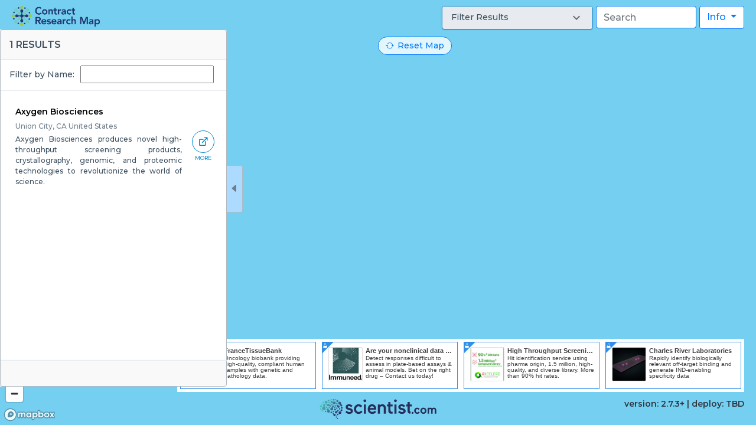

--- FILE ---
content_type: text/html; charset=utf-8
request_url: https://www.contractresearchmap.com/providers/axygen-biosciences
body_size: 20094
content:
<!DOCTYPE html>
<html>
  <head>
    <title>Axygen Biosciences Locations - Contract Research Map</title>
    <meta name="viewport" content="width=device-width, initial-scale=1">
    <meta name="csrf-param" content="authenticity_token" />
<meta name="csrf-token" content="cYjpLZYyYq0kgjh0SpTZS41P6Hr_q7DnRg4S42IYIITEYpeGxtyhxkMtJZ2RkV9RbpT-QD2YaK9cjuJ0bWZDyA" />

    <link rel="preconnect" href="https://fonts.googleapis.com">
    <link rel="preconnect" href="https://fonts.gstatic.com" crossorigin>
    <link href="https://fonts.googleapis.com/css2?family=Montserrat:ital,wght@0,200;0,300;0,500;0,600;0,700;1,200;1,300;1,500;1,600;1,700&display=swap" rel="stylesheet">
    <link href='https://api.tiles.mapbox.com/mapbox-gl-js/v2.7.0/mapbox-gl.css' rel='stylesheet' />

    <link rel="stylesheet" href="/assets/application-4db7bf080a2f597214a785ec7feeec4e77b1aeb538e108639a29f997dd23d6ad.css" media="all" />
    <script src="/packs/js/client-bundle-1869d91f28ca4831149d.js"></script>
    <link rel="icon" type="image/x-icon" href="/assets/main-logo-306a8f4474d63a6631480267fa7ab41208b7044384af1dde6756f3718335bf9d.ico" />
    
      <script>
        (function(i,s,o,g,r,a,m){i['GoogleAnalyticsObject']=r;i[r]=i[r]||function(){
        (i[r].q=i[r].q||[]).push(arguments)},i[r].l=1*new Date();a=s.createElement(o),
        m=s.getElementsByTagName(o)[0];a.async=1;a.src=g;m.parentNode.insertBefore(a,m)
        })(window,document,'script','//www.google-analytics.com/analytics.js','ga');

        ga('create', 'UA-95956-26', 'contractresearchmap.com');
        ga('send', 'pageview');

      </script>
    <script defer data-domain="contractresearchmap.com" src="https://plausible.io/js/script.js"></script>
    <script async src="https://pagead2.googlesyndication.com/pagead/js/adsbygoogle.js?client=ca-pub-1199344932260701"
     crossorigin="anonymous"></script>
    <meta name="sentry-trace" content="19e9ffd200794fd890304e2748e88a42-542759254ef74780">
<meta name="baggage" content="sentry-trace_id=19e9ffd200794fd890304e2748e88a42,sentry-environment=production,sentry-public_key=497140e55be84892923371f5db7b4c15">
  </head>

  <body>
    <script type="application/json" id="js-react-on-rails-context">{"railsEnv":"production","inMailer":false,"i18nLocale":"en","i18nDefaultLocale":"en","rorVersion":"12.0.4","rorPro":false,"href":"https://www.contractresearchmap.com/providers/axygen-biosciences","location":"/providers/axygen-biosciences","scheme":"https","host":"www.contractresearchmap.com","port":null,"pathname":"/providers/axygen-biosciences","search":null,"httpAcceptLanguage":null,"serverSide":false}</script>
<div id="App-react-component-b2fac8cd-3e55-4710-b7b6-67cd5146f0a0"><div id="page-content"><div class="map-tools"><a class="logo top left" href="/" role="heading" aria-roledescription="Contract Research Map"><img src="/images/main-logo.png"/></a><a class="reset-map btn btn-outline-primary undefined" href="/" role="button" aria-roledescription="Reset map"><i class="bi bi-arrow-repeat"></i>Reset Map</a><nav class="main-nav top right closed"><i class="main-nav__icon bi bi-list"></i><div class="main-nav__content"><div class="dropdown info-menu undefined"><a href="#" class="dropdown-toggle btn btn-outline-primary " data-toggle="dropdown" role="button" aria-haspopup="true" aria-expanded="false">Info <span class="caret"></span></a><div class="dropdown-menu dropdown-menu-right"><a class="dropdown-item navbar-text" data-tab="0" data-target="#site-info-modal" data-toggle="modal" href="#">About</a><a class="dropdown-item navbar-text" data-tab="1" data-target="#site-info-modal" data-toggle="modal" href="#">Learn More</a></div></div><div class="d-flex locations-search undefined"><div class="typeahead "><input type="text" class="typeahead__search-input form-control" placeholder="Search" aria-label="Search" value=""/></div></div><section class="facets-accordion 
        "><div></div></section></div></nav><div class="sidepanel__wrapper sidepanel__wrapper--rtl
       
       hidden"><section class="sidepanel"><button class="sidepanel__button btn"><i class="bi bi-caret-right-fill"></i></button><h4 class="sidepanel__title">1 Results</h4><div class="sidepanel__content"><div id="locations"><div class="list-filter"><label class="list-filter__label" for="">Filter by Name:</label><input type="text" class="list-filter__input" value=""/></div><div class="list-items"><div class="list-items__wrapper"><div class="item " id="VW5pb24gQ2l0eSwgQ0EKVW5pdGVkIFN0YXRlczE2OTQ4Mzc3
" data-id="VW5pb24gQ2l0eSwgQ0EKVW5pdGVkIFN0YXRlczE2OTQ4Mzc3
" data-url="https://app.scientist.com/providers/axygen-biosciences" data-type="point"><div class="item__content"><div class="item__title">Axygen Biosciences</div><p class="item__description"><span class="item__subtitle">Union City, CA
United States</span><span class="item__snippet">Axygen Biosciences produces novel high-throughput screening products, crystallography, genomic, and proteomic technologies to revolutionize the world of science.</span></p></div><div class="item__links"><a class="item__link" href="https://app.scientist.com/providers/axygen-biosciences" target="_blank"><i class="icon bi bi-box-arrow-up-right"></i><span class="item__link-label" aria-roledescription="label">More</span></a></div></div></div></div></div></div><div class="sidepanel__footer"></div></section></div></div><div class="modal" tabindex="-1" id="SiteInfoModal"><div class="modal-dialog modal-lg modal-dialog-centered"><div class="modal-content"><div class="modal-header"><h5 class="modal-title"> <!-- -->Site Information<!-- --> </h5><button type="button" class="close" data-dismiss="modal" aria-label="Close"><span aria-hidden="true">×</span></button></div><div class="modal-body"><ul class="nav nav-tabs"><li class="nav-item"><a data-tabidx="0" class="nav-link active font-weight-bold" href="#about" aria-controls="about" role="tab" data-toggle="tab">About</a></li><li class="nav-item"><a data-tabidx="0" class="nav-link  font-weight-bold" href="#learn-more" aria-controls="learn-more" role="tab" data-toggle="tab">Learn more</a></li></ul><div class="tab-content"><div role="tabpanel" class="tab-pane active" id="about"><p>The Contract Research Map is owned and maintained by Scientist.com. It was created to help researchers in the life sciences identify and connect with contract research organizations (CROs) based on geography. Updated nightly, this map features all of the available CROs within our network, so you can order services with a few clicks. Click on a specific country, scroll on the map itself or type into the search bar at the top—there are many ways to find the location and suppliers that you’re looking for. From Argentina to New Zealand, use this map to connect with a CRO near you.</p><p>We believe that every researcher across the world should be able to connect with the thousands of global CROs that exist and have the opportunity to work together. Like many industries,the life science supply chain has been disrupted over the last year. But there are many other circumstances such as international customs regulations or sensitive shipping times that create limitations around which countries are feasible to partner with. Sometimes, finding a CRO based in a country that best suits your research needs is imperative. We hope this contract research map allows you to find the right partner in the right place at the right time.</p><p>Have questions or feedback? We’d love to help. You can find our FAQs and contact information on the Learn more page.</p></div><div role="tabpanel" class="tab-pane" id="learn-more"><p>Interested in connecting with one or more of the contract research organizations listed on this map? By clicking on the company’s name, you will be directed to their supplier profile on the Scientist.com marketplace. Once you set up a marketplace account you can start the ordering process immediately.</p><h4 class="font-weight-bold mt-3">What is Scientist.com?</h4><p>Scientist.com is the world&#x27;s largest enterprise marketplace for outsourced R&amp;D services. It saves time and money and provides access to innovation while maintaining compliance with an organization’s procurement policies.</p><h4 class="font-weight-bold mt-3">How can I use Scientist.com?</h4><p>Scientist.com has built private, enterprise marketplaces from 24 of the 30 largest pharmaceutical companies, 80+ biotech companies, the US National Institutes of Health (NIH) and numerous other pharma and biotech companies. If you are employed by one of these organizations, you can log in to get started today. If you are unsure about how to get started, you can email our team at  <a href="mailto:support@scientist.com">support@scientist.com</a> or go to our website  <a target="_blank" href="https://www.scientist.com">www.scientist.com</a>to speak to someone via our live chat.</p><h4 class="font-weight-bold mt-3">Why should I place my order through Scientist.com?</h4><p>Scientist.com is a highly efﬁcient enterprise-wide outsourcing marketplace that makes it possible for research organizations to save time and money, access innovation and ensure compliance. It utilizes a universal legal agreement and AI technologies to enable research like never before. See how comparing proposals and getting 1-on-1 support from our Research Concierge® team will enable you to place more research today.</p><h4 class="font-weight-bold mt-3">How do I get my organization listed on the map?</h4><p>If your CRO isn’t showing up on the map, then please be sure your company profile is up to date in Scientist.com’s Backoffice. After logging in, click the Your Company button in the navigation at the top, and then select the Locations tab.</p><h4 class="font-weight-bold mt-3">Information about my organization is incorrect, how do I fix it?</h4><p>Head over to <a target="_blank" href="https://backoffice.scientist.com">backoffice.scientist.com</a> to update your supplier profile and information. It may take up to two business days for the updates to be reflected on the map.</p></div></div></div></div></div></div><div id="map"></div></div><footer><div class="container-fluid"><div class="row d-flex align-items-center justify-content-center"><a href="http://www.scientist.com"><svg width="200px" height="34px" viewBox="0 0 713 123" version="1.1" xmlns="http://www.w3.org/2000/svg" class="scientist-logo"><title>Scientist.com Logo</title><defs><linearGradient x1="0%" y1="38.6661818%" x2="78.5097015%" y2="87.9353926%" id="logo-symbol-gradient"><stop stop-color="#49BFB3" offset="0%"></stop><stop stop-color="#2C2E6B" offset="100%"></stop></linearGradient></defs><g transform="translate(157.190000, 2.593403)" fill="#262F5A"><path d="M541.698,50.2655973 C537.162,50.2655973 533.592,51.6625973 530.799,54.5265973 C529.111,52.4655973 526.104,50.2655973 520.966,50.2655973 C516.773,50.2655973 514.004,51.9935973 512.479,53.3555973 L512.479,51.1275973 L503.289,51.1275973 L503.289,87.3345973 L512.62,87.3345973 L512.62,66.7975973 C512.62,61.7215973 515.033,58.8115973 519.247,58.8115973 C522.909,58.8115973 525.097,61.4215973 525.097,65.7985973 L525.097,87.3345973 L534.353,87.3345973 L534.353,66.7975973 C534.353,61.7975973 536.858,58.8115973 541.055,58.8115973 C544.713,58.8115973 546.896,61.4215973 546.896,65.7985973 L546.896,87.3345973 L556.228,87.3345973 L556.228,66.3715973 C556.228,55.8355973 551.202,50.2655973 541.698,50.2655973"></path><path d="M477.56,50.2655973 C488.032,50.2655973 496.236,58.5985973 496.236,69.2305973 C496.236,79.8215973 488.032,88.1205973 477.56,88.1205973 C466.915,88.1205973 458.883,79.9965973 458.883,69.2305973 C458.883,58.4195973 466.915,50.2655973 477.56,50.2655973 Z M477.56,58.8835973 C472.141,58.8835973 468.358,63.1355973 468.358,69.2305973 C468.358,75.3265973 472.141,79.5785973 477.56,79.5785973 C482.853,79.5785973 486.691,75.2255973 486.691,69.2305973 C486.691,63.2355973 482.853,58.8835973 477.56,58.8835973 Z"></path><path d="M447.976,74.3895973 C445.614,77.6765973 443.46,79.5785973 439.443,79.5785973 C434.237,79.5785973 430.457,75.2255973 430.457,69.2305973 C430.457,63.2355973 434.203,58.8835973 439.371,58.8835973 C442.415,58.8835973 444.706,60.2625973 447.269,63.6495973 L447.666,64.1765973 L454.171,57.9215973 L453.85,57.5035973 C450.099,52.6365973 445.291,50.2655973 439.162,50.2655973 C428.969,50.2655973 420.984,58.5985973 420.984,69.2305973 C420.984,79.8215973 428.969,88.1205973 439.162,88.1205973 C447.854,88.1205973 452.512,83.2125973 454.514,80.2855973 L454.799,79.8715973 L448.365,73.8465973 L447.976,74.3895973"></path><path d="M411.073,76.0295973 C407.721,76.0295973 404.99,78.7605973 404.99,82.1125973 C404.99,85.4245973 407.721,88.1205973 411.073,88.1205973 C414.425,88.1205973 417.156,85.4245973 417.156,82.1125973 C417.156,78.7605973 414.425,76.0295973 411.073,76.0295973"></path><path d="M393.903,42.5365973 C398.104,42.5365973 402.39,42.5365973 406.656,42.5365973 L406.656,30.6895973 L393.423,30.6895973 L393.473,15.3825973 L380.238,15.3835973 L380.238,30.9085973 L372.282,30.9085973 L372.282,42.6335973 L380.349,42.6335973 C380.349,44.1715973 380.349,45.2175973 380.349,46.2615973 C380.35,53.2435973 380.29,60.2255973 380.381,67.2055973 C380.415,69.8375973 380.608,72.4975973 381.055,75.0885973 C382.036,80.7745973 385.185,84.7075973 390.9,86.2985973 C392.765,86.8165973 394.64,87.0785973 396.528,87.2005973 C397.105,87.2375973 397.646,87.0435973 398.059,86.6965973 C398.638,86.2095973 398.475,85.4215973 398.475,84.6655973 C398.475,83.8865973 398.203,82.4835973 398.645,80.5295973 C399.021,78.8635973 399.508,77.6105973 399.508,77.6105973 C400.111,75.6725973 399.151,75.3285973 398.054,74.8345973 C395.457,73.6645973 393.675,71.0125973 393.588,68.0475973 C393.349,59.9145973 393.43,51.7715973 393.396,43.6335973 C393.396,43.4585973 393.403,42.5425973 393.403,42.5425973 L393.903,42.5365973"></path><path d="M322.721,77.4795973 C325.619,74.8835973 328.431,72.3635973 331.558,69.5625973 C331.581,69.5965973 331.926,70.2605973 332.415,70.7925973 C336.889,75.6415973 342.485,77.6445973 348.978,76.9575973 C350.587,76.7865973 352.274,76.1435973 353.656,75.2865973 C356.014,73.8235973 356.605,69.3695973 353.152,67.6665973 C351.37,66.7885973 349.44,66.1755973 347.527,65.6135973 C343.683,64.4835973 339.718,63.7105973 335.962,62.3495973 C329.334,59.9495973 324.705,55.3395973 324.065,47.0505973 C323.576,40.7265973 327.146,34.6775973 332.889,31.9865973 C343.988,26.7845973 357.304,29.5785973 365.781,38.9575973 C364.485,40.3735973 363.163,41.8345973 361.823,43.2785973 C360.457,44.7495973 359.073,46.2045973 357.558,47.8135973 C356.491,46.6885973 355.559,45.5465973 354.468,44.5845973 C351.22,41.7175973 347.384,40.3455973 343.077,40.8575973 C341.472,41.0495973 339.749,41.6725973 338.436,42.6015973 C336.12,44.2415973 336.114,47.6935973 338.388,49.3925973 C339.697,50.3705973 341.343,51.0205973 342.937,51.4695973 C345.878,52.2995973 348.905,52.8185973 351.872,53.5675973 C355.992,54.6095973 359.896,56.2095973 363.225,59.1145973 C371.935,66.7175973 370.559,78.3755973 360.827,84.6175973 C355.48,88.0485973 349.458,88.7865973 343.246,88.3005973 C335.556,87.7005973 328.978,84.6955973 323.796,78.8715973 C323.456,78.4885973 323.167,78.0595973 322.721,77.4795973"></path><g transform="translate(297.851600, 0.000000)"><polygon points="1.97539955 87.0305973 14.6143996 87.0305973 14.6143996 30.8945973 1.97539955 30.8945973"></polygon><path d="M16.4803996,8.90259734 C16.1393996,12.6125973 13.1503996,15.6955973 9.45039955,16.1355973 C4.33339955,16.7455973 0.112399553,13.1205973 0.0023995531,8.25659734 C-0.104600447,3.58359734 3.37839955,0.0525973409 8.14139955,0.000597340884 C13.2063996,-0.0554026591 16.9463996,3.83259734 16.4803996,8.90259734 Z"></path></g><path d="M262.603,42.5855973 L254.537,42.5855973 L254.537,30.8595973 L262.491,30.8595973 L262.491,15.3355973 L275.727,15.3345973 L275.677,30.6415973 L288.91,30.6415973 L288.91,42.4885973 C284.644,42.4885973 280.358,42.4885973 276.157,42.4885973 L275.656,42.4945973 C275.656,42.4945973 275.65,43.4105973 275.651,43.5855973 C275.685,51.7235973 275.603,59.8665973 275.842,67.9985973 C275.951,71.6895973 278.681,74.8975973 282.344,75.3655973 C284.487,75.6395973 286.679,75.4315973 288.975,75.4315973 L288.975,87.1195973 C283.58,87.1755973 278.329,87.6905973 273.154,86.2505973 C267.44,84.6595973 264.29,80.7265973 263.309,75.0405973 C262.862,72.4495973 262.669,69.7895973 262.635,67.1575973 C262.545,60.1775973 262.604,53.1955973 262.603,46.2145973 C262.603,45.1695973 262.603,44.1245973 262.603,42.5855973"></path><path d="M198.45,86.9965973 L198.45,30.8465973 C202.56,30.6615973 206.883,30.7605973 211.183,30.7205973 L211.279,34.8625973 C211.919,34.4315973 212.482,34.0875973 213.009,33.6935973 C226.052,23.9545973 244.227,30.9055973 247.32,46.8535973 C247.72,48.9185973 247.967,51.0455973 247.982,53.1455973 C248.055,63.8355973 248.029,74.5265973 248.03,85.2175973 C248.031,85.7315973 247.973,86.2475973 247.929,86.9645973 C243.664,86.9645973 239.488,86.9645973 234.926,86.9645973 C234.926,85.8175973 234.926,84.6805973 234.926,83.5455973 C234.926,74.5485973 234.937,65.5505973 234.915,56.5535973 C234.911,54.8625973 234.871,53.1615973 234.686,51.4825973 C234.072,45.9275973 230.6,42.0845973 225.718,41.4485973 C219.551,40.6445973 214.647,43.1515973 212.77,48.6725973 C211.805,51.5105973 211.47,54.6675973 211.408,57.6905973 C211.234,66.2605973 211.347,74.8375973 211.347,83.4105973 C211.347,84.5485973 211.347,85.6855973 211.347,86.9965973 L198.45,86.9965973"></path><path d="M173.776,31.7435973 C177.345,33.3095973 180.256,35.7335973 182.521,38.8815973 C187.66,46.0245973 188.846,54.0955973 188.1,62.9525973 L149.977,62.9525973 L149.977,62.9525973 C150.491,69.6295973 153.641,74.0775973 159.364,75.7155973 C166.83,77.8505973 173.512,76.1135973 179.094,68.7345973 C181.94,71.3765973 184.767,74.0005973 187.833,76.8455973 C185.324,80.2765973 182.363,83.0715973 178.683,84.9615973 C169.747,89.5505973 160.587,89.6575973 151.49,85.5485973 C142.866,81.6515973 137.894,73.9025973 136.634,63.6205973 C136.13,59.5085973 136.324,55.3145973 137.23,51.2725973 C141.879,30.4995973 160.449,25.8985973 173.776,31.7435973 Z M150.87,52.1635973 L174.14,52.1635973 C174.179,45.9855973 170.014,41.7255973 163.865,41.4375973 C156.926,41.1115973 151.464,45.5545973 150.87,52.1635973 Z"></path><g transform="translate(110.486687, 0.000000)"><polygon points="2.15931312 87.0305973 14.7973131 87.0305973 14.7973131 30.8945973 2.15931312 30.8945973"></polygon><path d="M8.14331312,0.000597340884 C13.2083131,-0.0554026591 16.9483131,3.83259734 16.4823131,8.90259734 C16.1403131,12.6125973 13.1523131,15.6955973 9.45231312,16.1355973 C4.33531312,16.7455973 0.114313117,13.1205973 0.00231311714,8.25659734 C-0.102686883,3.58359734 3.37831312,0.0525973409 8.14331312,0.000597340884"></path></g><path d="M102.414,40.0515973 L94.343,49.0345973 C92.995,47.8165973 91.781,46.7445973 90.6,45.6485973 C83.731,39.2795973 72.574,40.5805973 67.92,48.7095973 C64.121,55.3445973 64.127,62.3105973 67.778,68.9995973 C72.964,78.5005973 85.396,78.4755973 91.406,72.2515973 C92.65,70.9625973 93.791,69.5735973 95.201,67.9805973 L104.012,76.1935973 C99.707,82.5635973 93.86,86.2455973 86.662,87.7325973 C66.095,91.9805973 50.142,75.3625973 52.057,55.8285973 C53.215,44.0105973 61.249,33.7415973 72.467,30.5505973 C82.799,27.6105973 95.474,30.4325973 102.414,40.0515973"></path><path d="M8.318,69.0145973 C9.006,69.8645973 9.596,70.7355973 10.325,71.4685973 C14.905,76.0785973 20.539,77.7085973 26.85,76.8905973 C28.424,76.6865973 30.132,75.8815973 31.338,74.8415973 C33.666,72.8365973 33.313,69.3685973 30.656,67.8575973 C28.852,66.8325973 26.784,66.2185973 24.775,65.6185973 C20.937,64.4725973 16.968,63.7105973 13.213,62.3505973 C6.584,59.9515973 1.953,55.3425973 1.312,47.0515973 C0.823,40.7275973 4.391,34.6795973 10.134,31.9875973 C21.23,26.7845973 34.54,29.5755973 43.028,38.9575973 C41.733,40.3725973 40.412,41.8325973 39.072,43.2755973 C37.707,44.7475973 36.322,46.2025973 34.802,47.8175973 C33.737,46.6915973 32.807,45.5485973 31.718,44.5865973 C28.47,41.7195973 24.635,40.3455973 20.328,40.8575973 C18.723,41.0485973 17.003,41.6695973 15.69,42.5955973 C13.371,44.2345973 13.358,47.6885973 15.632,49.3895973 C16.941,50.3695973 18.587,51.0195973 20.18,51.4685973 C23.121,52.2995973 26.149,52.8175973 29.115,53.5675973 C32.864,54.5135973 36.431,55.9235973 39.552,58.3555973 C48.454,65.2965973 47.27,79.0225973 37.63,84.8955973 C32.295,88.1455973 26.326,88.7615973 20.178,88.2905973 C12.103,87.6705973 5.518,84.1885973 1.42108547e-14,77.5515973 C1.28,76.1735973 2.58,74.7205973 3.938,73.3235973 C5.258,71.9665973 6.635,70.6645973 8.318,69.0145973"></path></g><path d="M108.951,115.694 C110.931,115.673 112.394,117.186 112.211,119.159 C112.078,120.603 110.909,121.803 109.463,121.974 C109.320103,121.990925 109.178991,121.99945 109.040122,122 L109.040122,122 L109.011407,122 C107.219289,121.992899 105.807641,120.656411 105.767,118.907 C105.726,117.089 107.088,115.715 108.951,115.694 Z M100.845,106.771 C101.809,106.771 102.866,107.111 103.512,107.687 C104.396,108.474 104.914,110.054 104.665,111.197 C104.415,112.338 103.28,113.571 102.15,113.934 C101.01,114.298 99.359,113.949 98.478,113.16 C97.588,112.37 97.07,110.79 97.319,109.649 C97.567,108.507 98.702,107.278 99.843,106.914 C100.148,106.816 100.49,106.771 100.845,106.771 Z M82.62,85.864 C84.563,85.938 85.907,87.02 86.598,89.123 C87.037,90.46 87.396,90.73 88.802,90.724 C90.327,90.714 91.831,90.688 93.284,91.349 C96.41,92.768 98.097,96.417 97.103,99.775 C96.128,103.067 92.827,105.194 89.448,104.707 C85.508,104.139 82.977,100.877 83.327,96.913 C83.483,95.16 83.09,94.364 81.374,93.901 C79.554,93.41 78.599,92.036 78.478,90.358 C78.308,88 79.553,86.727 81.055,86.153 C81.542,85.967 82.096,85.955 82.62,85.864 Z M102.78,99.247 C103.431,99.247 104.173,99.525 104.584,99.958 C105.091,100.489 105.327,101.491 105.113,102.187 C104.897,102.881 104.129,103.584 103.408,103.749 C102.684,103.913 101.684,103.614 101.179,103.081 C100.68,102.549 100.44,101.547 100.653,100.853 C100.867,100.161 101.63,99.457 102.353,99.292 C102.488,99.261 102.631,99.247 102.78,99.247 Z M109.847,89.841 C111.137,89.841 112.616,90.416 113.415,91.287 C114.376,92.339 114.804,94.297 114.362,95.64 C113.92,96.982 112.402,98.323 110.99,98.622 C109.578,98.921 107.635,98.301 106.673,97.25 C105.712,96.196 105.28,94.235 105.723,92.89 C106.166,91.548 107.682,90.211 109.091,89.915 C109.33,89.865 109.584,89.841 109.847,89.841 Z M123.58,75.282 C124.42,75.282 125.23,75.392 125.95,75.624 C128.607,76.48 131.249,79.382 131.828,82.073 C132.4,84.765 131.172,88.471 129.09,90.31 C127.012,92.15 123.14,92.955 120.486,92.098 C117.831,91.241 115.189,88.339 114.615,85.649 C114.038,82.958 115.267,79.253 117.345,77.412 C118.859,76.073 121.326,75.282 123.58,75.282 Z M110.88,65.547 C113.748,65.547 115.703,67.759 115.536,71.441 C115.442,73.523 113.401,75.098 110.733,75.327 C108.663,75.446 107.751,77.759 107.723,79.267 C107.694,80.9 107.683,82.513 106.925,84.054 C105.294,87.364 101.267,89.076 97.627,87.923 C94.058,86.79 91.822,83.197 92.442,79.589 C93.165,75.381 96.791,72.755 101.109,73.235 C103.018,73.448 104.752,73.78 105.036,71.131 C105.325,68.657 107.109,66.164 109.704,65.663 C110.111,65.585 110.503,65.547 110.88,65.547 Z M70.558,76.636 C72.269,76.699 74.32,78.015 75.119,79.559 C75.916,81.103 75.832,83.583 74.928,85.063 C74.028,86.546 71.89,87.709 70.177,87.645 C68.464,87.584 66.413,86.269 65.614,84.726 C64.82,83.184 64.906,80.706 65.81,79.222 C66.688,77.776 68.74,76.634 70.427,76.634 C70.471,76.634 70.516,76.635 70.558,76.636 Z M49.201,56.983 C49.454,56.983 49.709,57 49.96,57.032 C50.599,57.113 51.208,57.423 51.831,57.628 C53.899,58.84 54.731,60.797 54.257,63.485 C53.956,65.194 54.189,65.697 55.721,66.508 C57.384,67.386 59.033,68.232 60.229,69.796 C62.8,73.157 62.51,78.105 59.475,81.176 C56.499,84.187 51.674,84.578 48.285,82.081 C44.333,79.17 43.481,74.152 46.17,70.048 C47.358,68.234 47.394,67.142 45.799,65.64 C44.107,64.047 43.868,61.997 44.714,60.102 C45.75,57.781 47.474,56.983 49.201,56.983 Z M82.289,72.768 C83.425,72.768 84.726,73.271 85.434,74.042 C86.292,74.972 86.674,76.712 86.282,77.905 C85.899,79.099 84.558,80.295 83.311,80.563 C82.063,80.829 80.341,80.287 79.483,79.356 C78.628,78.425 78.246,76.687 78.633,75.492 C79.018,74.298 80.358,73.102 81.608,72.836 C81.823,72.79 82.053,72.768 82.289,72.768 Z M35.403,71.19 C36.826,71.207 38.558,72.22 39.25,73.441 C39.943,74.661 39.916,76.644 39.188,77.847 C38.462,79.049 36.704,80.016 35.281,79.997 C33.854,79.978 32.128,78.964 31.436,77.744 C30.743,76.524 30.772,74.54 31.495,73.341 C32.214,72.149 33.942,71.19 35.358,71.19 L35.403,71.19 L35.403,71.19 Z M24.198,71.855 C24.813,71.855 25.519,72.13 25.901,72.548 C26.363,73.049 26.57,73.989 26.355,74.632 C26.145,75.275 25.416,75.919 24.741,76.061 C24.061,76.205 23.134,75.909 22.671,75.404 C22.21,74.9 22.007,73.962 22.217,73.319 C22.428,72.678 23.155,72.034 23.833,71.892 C23.948,71.867 24.071,71.855 24.198,71.855 Z M132.625,63.068 C134.287,63.068 136.176,63.783 137.219,64.883 C138.511,66.239 139.12,68.795 138.572,70.565 C138.022,72.333 136.068,74.128 134.225,74.547 C132.383,74.968 129.823,74.2 128.541,72.843 C127.259,71.484 126.654,68.928 127.2,67.161 C127.742,65.388 129.697,63.603 131.53,63.185 C131.874,63.106 132.244,63.068 132.625,63.068 Z M13.361,67.636 C13.396,67.636 13.43,67.637 13.465,67.639 C14.419,67.688 15.663,68.492 16.234,69.423 C16.796,70.35 16.958,71.823 16.584,72.699 C16.206,73.568 15.127,74.246 14.172,74.197 C13.221,74.149 11.979,73.353 11.406,72.417 C10.836,71.491 10.683,70.016 11.057,69.141 C11.412,68.292 12.434,67.636 13.361,67.636 Z M92.959,58.617 C93.748,58.617 94.515,58.748 95.155,59.021 C96.886,59.762 98.481,61.874 98.696,63.719 C98.913,65.561 97.853,67.977 96.34,69.087 C94.826,70.194 92.169,70.497 90.437,69.758 C88.705,69.018 87.11,66.903 86.893,65.06 C86.677,63.217 87.738,60.802 89.253,59.693 C90.209,58.995 91.615,58.617 92.959,58.617 Z M81.136,38.783 C83.676,38.783 85.887,40.714 86.861,44.331 C87.529,46.814 85.834,49.392 82.937,50.613 C80.668,51.491 80.509,54.537 81.038,56.32 C81.613,58.255 82.199,60.154 81.925,62.237 C81.334,66.715 77.469,70.164 72.973,70.102 C68.562,70.042 64.726,66.609 64.078,62.143 C63.322,56.935 66.397,52.552 71.403,51.581 C73.615,51.15 75.677,50.924 75.009,47.704 C74.413,44.691 75.479,41.122 78.194,39.608 C79.189,39.054 80.186,38.783 81.136,38.783 Z M38.051,62.555 C38.701,62.555 39.366,62.719 39.837,63.033 C40.651,63.575 41.265,64.804 41.198,65.762 C41.132,66.721 40.35,67.854 39.466,68.285 C38.572,68.715 37.174,68.62 36.365,68.075 C35.547,67.531 34.924,66.303 34.992,65.342 C35.07,64.382 35.849,63.248 36.734,62.822 C37.11,62.643 37.576,62.555 38.051,62.555 Z M27.161,28.49 C29.473,28.49 31.832,29.889 33.703,32.722 C35.343,35.206 34.351,38.706 31.52,41.173 C29.273,43.017 30.181,46.44 31.412,48.205 L31.8828765,48.8790957 C33.0529619,50.5648478 34.1419412,52.2719412 34.524,54.394 C35.454,59.565 32.325,64.863 27.232,66.531 C22.236,68.166 16.687,65.858 14.363,61.18 C11.652,55.722 13.558,49.697 18.857,46.693 C21.199,45.363 23.443,44.317 21.541,41.022 C19.794,37.927 19.723,33.576 22.245,30.856 C23.703,29.284 25.419,28.49 27.161,28.49 Z M121.434,55.95 C122.532,55.95 123.724,56.321 124.469,56.961 C125.516,57.857 126.157,59.685 125.889,61.022 C125.624,62.357 124.332,63.815 123.02,64.263 C121.706,64.709 119.78,64.34 118.735,63.44 C117.691,62.543 117.053,60.716 117.316,59.379 C117.581,58.041 118.868,56.583 120.182,56.14 C120.561,56.011 120.989,55.95 121.434,55.95 Z M5.779,55.902 C6.666,55.902 7.636,56.244 8.269,56.842 C9.187,57.706 9.826,59.498 9.692,60.822 C9.556,62.146 8.582,63.608 7.528,64.074 C6.469,64.536 4.852,64.211 3.936,63.346 C3.02,62.479 2.38,60.69 2.513,59.365 C2.648,58.039 3.626,56.576 4.683,56.112 C5.008,55.97 5.385,55.902 5.779,55.902 Z M104.442,55.091 C105.502,55.091 106.716,55.562 107.379,56.28 C108.178,57.15 108.54,58.772 108.177,59.887 C107.814,61.002 106.561,62.119 105.395,62.368 C104.225,62.62 102.616,62.114 101.814,61.245 C101.016,60.374 100.652,58.751 101.016,57.638 C101.379,56.521 102.63,55.406 103.8,55.156 C104.003,55.112 104.219,55.091 104.442,55.091 Z M134.645,48.4999992 C134.765,48.4999992 134.884,48.505 134.999,48.515 C136.753,48.666 138.793,50.074 139.533,51.644 C140.272,53.212 140.05,55.655 139.042,57.075 C138.033,58.49 135.774,59.522 134.02,59.368 C132.268,59.216 130.229,57.805 129.488,56.237 C128.744,54.67 128.965,52.228 129.972,50.812 C130.918,49.488 132.952,48.499 134.645,48.4999992 Z M58.781,50.49 C59.289,50.49 59.791,50.594 60.183,50.802 C61.017,51.245 61.725,52.369 61.751,53.299 C61.779,54.229 61.139,55.392 60.332,55.882 C59.526,56.374 58.18,56.413 57.343,55.966 C56.508,55.523 55.803,54.396 55.776,53.469 C55.749,52.54 56.388,51.376 57.194,50.886 C57.623,50.624 58.205,50.49 58.781,50.49 Z M41.283,49.936 C42.231,49.969 43.366,50.667 43.809,51.488 C44.25,52.31 44.202,53.624 43.702,54.413 C43.204,55.2 42.018,55.817 41.073,55.784 C40.124,55.753 38.987,55.053 38.549,54.232 C38.104,53.412 38.15,52.096 38.651,51.308 C39.139,50.54 40.278,49.935 41.212,49.935 C41.236,49.935 41.26,49.935 41.283,49.936 Z M90.937,49.850998 C91.114,49.850998 91.286,49.866 91.447,49.9 C92.368,50.103 93.348,50.984 93.629,51.86 C93.914,52.739 93.627,54.017 92.995,54.698 C92.363,55.381 91.095,55.775 90.177,55.574 C89.259,55.374 88.277,54.49 87.994,53.611 C87.711,52.733 87.997,51.457 88.629,50.776 C89.151,50.215 90.104,49.85 90.937,49.850998 Z M105.931,33.829 C107.977,33.907 109.392,35.046 110.12,37.261 C110.582,38.669 110.96,38.954 112.442,38.946 L113.082753,38.9431917 C114.468191,38.9426178 115.834,39.0025333 117.16,39.604 C120.451,41.1 122.228,44.942 121.181,48.477 C120.154,51.945 116.679,54.184 113.121,53.671 C108.971,53.072 106.306,49.638 106.677,45.463 C106.84,43.618 106.426,42.78 104.619,42.293 C102.702,41.776 101.697,40.328 101.571,38.561 C101.391,36.078 102.702,34.737 104.283,34.135 C104.796,33.938 105.38,33.926 105.931,33.829 Z M99.778,47.865 C100.651,47.894 101.705,48.539 102.111,49.296 C102.519,50.055 102.475,51.271 102.013,51.997 C101.554,52.726 100.46,53.295 99.583,53.265 C98.705,53.234 97.655,52.589 97.247,51.831 C96.841,51.072 96.883,49.859 97.344,49.13 C97.794,48.423 98.848,47.863 99.711,47.863 C99.733,47.863 99.756,47.864 99.778,47.865 Z M50.661,46.055 C51.232,46.055 51.79,46.161 52.239,46.38 C53.309,46.898 54.24,48.261 54.315,49.404 C54.396,50.55 53.652,52.022 52.671,52.671 C51.685,53.325 50.01,53.434 48.941,52.918 C47.873,52.405 46.943,51.047 46.867,49.907 C46.781,48.757 47.523,47.285 48.51,46.629 C49.08,46.253 49.882,46.055 50.661,46.055 Z M6.323,37.831 C8.21,37.831 10.376,38.676 11.547,39.959 C12.964,41.507 13.591,44.39 12.94,46.366 C12.291,48.343 10.065,50.32 7.99,50.76 C5.916,51.197 3.067,50.291 1.646,48.743 C0.618138426,47.6130812 0.00477790527,45.773728 -1.23634436e-12,44.0926902 L-1.23634436e-12,44.0531589 C0.00174029918,43.4422936 0.0842885282,42.8532976 0.257,42.328 C0.906,40.352 3.132,38.377 5.209,37.94 C5.561,37.866 5.936,37.831 6.323,37.831 Z M51.439,28.824 C54.938,28.824 57.859,31.114 58.757,34.709 C59.214,36.533 59.499,38.239 62.071,37.574 C64.481,36.978 67.422,37.743 68.78,39.948 C70.607,42.914 69.339,46.029 65.383,47.309 C63.406,47.947 61.237,46.626 60.105,44.261 C59.284,42.404 56.811,42.375 55.394,42.874 C53.857,43.416 52.348,43.968 50.649,43.811 C46.996,43.47 44.015,40.375 43.845,36.637 C43.678,32.97 46.268,29.667 49.851,28.977 C50.389,28.874 50.921,28.824 51.439,28.824 Z M39.131,41.076 C39.854,41.076 40.682,41.396 41.13,41.885 C41.674,42.477 41.916,43.579 41.672,44.336 C41.424,45.092 40.57,45.85 39.777,46.021 C38.983,46.189 37.888,45.847 37.348,45.258 C36.803,44.667 36.561,43.565 36.805,42.807 C37.05,42.048 37.904,41.29 38.696,41.12 C38.833,41.091 38.979,41.076 39.131,41.076 Z M94.766,37.393 C95.367,37.393 95.952,37.493 96.439,37.704 C97.729,38.263 98.918,39.851 99.073,41.229 C99.229,42.607 98.425,44.409 97.285,45.234 C96.151,46.06 94.16,46.276 92.866,45.716 C91.573,45.157 90.388,43.57 90.234,42.19 C90.077,40.812 90.881,39.011 92.019,38.185 C92.727,37.67 93.768,37.393 94.766,37.393 Z M121.677,16.472 C122.628,16.472 123.589,16.628 124.522,16.954 C129.282,18.62 131.636,23.291 130.234,28.135 C129.615,30.275 128.89,32.194 131.922,33.046 C134.747,33.87 137.304,36.406 137.383,39.476 C137.487,43.604 134.332,46.041 129.515,44.994 C127.108,44.471 125.673,41.824 125.924,38.726 C126.188,36.334 123.672,34.83 121.922,34.498 C120.023,34.138 118.148,33.805 116.501,32.629 C112.96,30.104 111.75,25.156 113.804,21.224 C115.357,18.248 118.463,16.472 121.677,16.472 Z M73.63,28.785 C74.061,28.785 74.476,28.844 74.843,28.967 C76.146,29.4 77.43,30.836 77.702,32.156 C77.97,33.477 77.347,35.287 76.317,36.18 C75.285,37.074 73.379,37.446 72.074,37.014 C70.769,36.579 69.484,35.145 69.219,33.827 C68.953,32.508 69.578,30.696 70.606,29.803 C71.345,29.161 72.537,28.785 73.63,28.785 Z M39.732,30.398 C40.418,30.398 41.195,30.684 41.63,31.13 C42.172,31.69 42.441,32.756 42.223,33.499 C42.01,34.237 41.198,34.999 40.432,35.187 C39.667,35.377 38.591,35.072 38.049,34.515 C37.502,33.953 37.233,32.886 37.45,32.147 C37.667,31.404 38.473,30.644 39.242,30.454 C39.395,30.417 39.561,30.398 39.732,30.398 Z M13.573,27.15 C14.643,27.15 15.871,27.631 16.538,28.361 C17.344,29.24 17.698,30.88 17.329,32.004 C16.96,33.127 15.696,34.25 14.52,34.496 C13.344,34.744 11.726,34.227 10.921,33.35 C10.118,32.471 9.764,30.832 10.133,29.706 C10.501,28.582 11.764,27.46 12.941,27.213 C13.141,27.171 13.353,27.15 13.573,27.15 Z M72.103,11.64 C74.035,11.64 76.004,13.001 77.224,15.21 C78.345,17.389 81.327,17.248 82.999,16.545 C84.813,15.782 86.593,15.011 88.65,15.08 C93.076,15.231 96.887,18.749 97.358,23.242 C97.82,27.648 94.933,31.811 90.665,32.895 C85.688,34.162 81.063,31.522 79.526,26.623 C78.847,24.458 78.383,22.423 75.33,23.406 C72.469,24.296 68.871,23.582 67.078,21.021 C64.666,17.577 65.972,13.733 70.649,11.912 C71.123,11.728 71.612,11.64 72.103,11.64 Z M63.256,26.129 C64.148,26.129 65.169,26.526 65.726,27.133 C66.392,27.863 66.685,29.225 66.383,30.159 C66.071,31.089 65.019,32.021 64.036,32.228 C63.055,32.432 61.711,32.005 61.041,31.276 C60.375,30.547 60.082,29.187 60.384,28.253 C60.693,27.319 61.743,26.387 62.728,26.181 C62.895,26.146 63.073,26.129 63.256,26.129 Z M104.471,23.135 C104.889,23.135 105.295,23.196 105.647,23.325 C106.789,23.745 107.895,25.069 108.099,26.268 C108.304,27.467 107.711,29.088 106.783,29.87 C105.852,30.651 104.158,30.947 103.013,30.527 C101.873,30.107 100.769,28.783 100.559,27.585 C100.353,26.387 100.947,24.767 101.877,23.983 C102.521,23.442 103.531,23.135 104.471,23.135 Z M38.049,10.001 C40.769,10.001 43.972,11.398 45.579,13.389 C47.403,15.642 48.019,19.679 46.951,22.359 C45.883,25.042 42.643,27.586 39.751,28.018 C36.86,28.448 33.006,26.957 31.182,24.703 C29.361,22.448 28.744,18.41 29.811,15.73 C30.878,13.05 34.116,10.507 37.01,10.075 C37.345,10.024 37.693,10.001 38.049,10.001 Z M57.119,16.69 C57.879,16.69 58.639,16.855 59.214,17.185 C60.358,17.841 61.295,19.442 61.2910128,20.743 C61.289,22.042 60.345,23.639 59.198,24.29 C58.048,24.941 56.169,24.936 55.026,24.281 C53.88,23.626 52.947,22.025 52.9509872,20.725 C52.954,19.425 53.897,17.828 55.046,17.175 C55.616,16.852 56.368,16.69 57.119,16.69 Z M21.838,16.69 C22.598,16.69 23.357,16.855 23.932,17.185 C25.077,17.841 26.012,19.442 26.0100032,20.743 C26.008,22.042 25.064,23.639 23.917,24.29 C22.767,24.941 20.888,24.936 19.744,24.281 C18.598,23.626 17.665,22.025 17.6689872,20.725 C17.673,19.425 18.616,17.828 19.763,17.175 C20.335,16.852 21.086,16.69 21.838,16.69 Z M107.232,5.972 C109.087,5.973 111.202,6.772 112.376,8.012 C113.816,9.534 114.494,12.406 113.877,14.392 C113.263,16.381 111.075,18.394 109.016,18.865 C106.956,19.335 104.092,18.477 102.649,16.954 C101.208,15.434 100.537,12.561 101.152,10.572 C101.768,8.584 103.958,6.572 106.016,6.102 C106.398,6.014 106.808,5.972 107.232,5.972 Z M52.96,5.57299756 C53.619,5.57299756 54.261,5.684 54.796,5.914 C56.211,6.528 57.516,8.271 57.685,9.782 C57.857,11.296 56.974,13.274 55.723,14.179 C54.478,15.085 52.293,15.323 50.873,14.707 C49.454,14.094 48.154,12.352 47.984,10.838 C47.812,9.326 48.695,7.348 49.944,6.442 C50.722,5.878 51.864,5.572 52.96,5.57299756 Z M95.449,9.538 C95.723,9.538 95.988,9.578 96.218,9.663 C96.943,9.93 97.639,10.763 97.766,11.512 C97.892,12.261 97.509,13.272 96.911,13.756 C96.315,14.242 95.233,14.42 94.507,14.151 C93.782,13.885 93.083,13.051 92.957,12.302 C92.83,11.551 93.217,10.541 93.814,10.057 C94.222,9.726 94.857,9.538 95.449,9.538 Z M63.458,3.738 C64.474,3.771 65.708,4.518 66.187,5.396 C66.664,6.279 66.624,7.693 66.091,8.543 C65.557,9.395 64.286,10.066 63.26,10.035 C62.236,10.005 61.01,9.26 60.531,8.379 C60.052,7.497 60.095,6.079 60.629,5.229 C61.151,4.396 62.378,3.736 63.39,3.736 C63.412,3.736 63.436,3.737 63.458,3.738 Z M85.6,0.081 C86.802,0.083 88.078,0.457 88.908,1.118 C90.143,2.103 90.952,4.171 90.702,5.713 C90.456,7.254 89.041,8.975 87.549,9.536 C86.065,10.102 83.834,9.756 82.596,8.768 C81.364,7.782 80.556,5.722 80.803,4.181 C81.055,2.639 82.471,0.918 83.955,0.353 C84.44,0.17 85.001,0.083 85.58,0.081 L85.6,0.081 Z M73.463,1.812 L73.543,1.813 L73.543,1.813 C74.611,1.851 75.895,2.642 76.393,3.568 C76.893,4.497 76.841,5.983 76.275,6.875 C75.712,7.765 74.374,8.464 73.306,8.426 C72.238,8.39 70.953,7.601 70.455,6.672 C69.956,5.747 70.009,4.259 70.575,3.368 C71.127,2.499 72.41,1.812 73.463,1.812 Z M97.977,0.854 C98.337,0.854 98.685,0.907 98.987,1.02 C99.938,1.369 100.853,2.462 101.02,3.445 C101.186,4.43 100.682,5.757 99.898,6.392 C99.114,7.029 97.695,7.264 96.741,6.912 C95.789,6.561 94.872,5.466 94.707,4.483 C94.54,3.498 95.048,2.172 95.83,1.535 C96.367,1.101 97.199,0.854 97.977,0.854 Z" fill="url(#logo-symbol-gradient)"></path></svg></a></div><div class="sw-versions"> version: 2.7.3+ | deploy: TBD </div></div></footer></div>
      <script type="application/json" class="js-react-on-rails-component" data-component-name="App" data-dom-id="App-react-component-b2fac8cd-3e55-4710-b7b6-67cd5146f0a0">{"appConfig":{"mapboxAccessToken":"pk.eyJ1IjoicnJhbmF1cm8iLCJhIjoiY2tvZWg5NnBqMGFrczJvbWlqcXAwNTI4YSJ9.fPWyF_y1NQMHNR4UxBy2RA","pageData":{"type":"PROVIDER","value":"axygen-biosciences"},"mapConfig":{"action":"search","name":"Axygen Biosciences","provider":"axygen-biosciences","zoom":16,"longitude":-122.0438298,"latitude":37.5933918,"dynamic":false},"kevelData":{"user":{"key":"ue1-1df284aa49c34444900f3b7a234d7a55"},"decisions":{"ads":[{"adId":1047277650,"advertiserId":2011951,"creativeId":872780611,"flightId":862109884,"campaignId":65619193,"priorityId":225728,"clickUrl":"https://e-10730.adzerk.net/r?e=[base64]\u0026s=eP0EPhel4r1rqjY2F9Wp_NZZ4s4","contents":[{"type":"html","customTemplate":"\n        \u003cdiv class=\"card-legacy card--cornered card--info\"\u003e\n          \u003ci class=\"fa-solid fa-sm fa-fw fa-flask\"\u003e\u003c/i\u003e\n          \u003cdiv class=\"media-block\"\u003e\n            \u003cdiv class=\"media-block__graphic-wrap\"\u003e\n              \u003cdiv class=\"media-block__graphic\"\u003e\n                \u003cdiv class=\"media-block__graphic-bkgd crop-preview\" role=\"img\" aria-label=\"Logo for {{ctTitle}}\" style=\"background-image: url('{{contentUrl}}/{{ctImageName}}')\"\u003e\n                \u003c/div\u003e\n              \u003c/div\u003e\n            \u003c/div\u003e\n            \u003cdiv class=\"media-block__group\"\u003e\n              \u003cdiv class=\"media-block__header\"\u003e\n                \u003ch3 class=\"media-block__title\"\u003e{{ctTitle}}\u003c/h3\u003e\n                \u003cp class=\"media-block__subtitle\"\u003e{{ctBody}}\u003c/p\u003e\n              \u003c/div\u003e\n            \u003c/div\u003e\n          \u003c/div\u003e\n        \u003c/div\u003e\n      ","data":{"height":200,"width":200,"ctTitle":"FranceTissueBank","ctImageName":"e9db68b344794ddeb95be358af049b1a.","fileName":"e9db68b344794ddeb95be358af049b1a.","ctBody":"Oncology biobank providing high-quality, compliant human samples with genetic and pathology data."},"body":"\u003cdiv class=\"card-legacy card--cornered card--info\"\u003e\n          \u003ci class=\"fa-solid fa-sm fa-fw fa-flask\"\u003e\u003c/i\u003e\n          \u003cdiv class=\"media-block\"\u003e\n            \u003cdiv class=\"media-block__graphic-wrap\"\u003e\n              \u003cdiv class=\"media-block__graphic\"\u003e\n                \u003cdiv class=\"media-block__graphic-bkgd crop-preview\" role=\"img\" aria-label=\"Logo for FranceTissueBank\" style=\"background-image: url('https://s.zkcdn.net/Advertisers/e9db68b344794ddeb95be358af049b1a.')\"\u003e\n                \u003c/div\u003e\n              \u003c/div\u003e\n            \u003c/div\u003e\n            \u003cdiv class=\"media-block__group\"\u003e\n              \u003cdiv class=\"media-block__header\"\u003e\n                \u003ch3 class=\"media-block__title\"\u003eFranceTissueBank\u003c/h3\u003e\n                \u003cp class=\"media-block__subtitle\"\u003eOncology biobank providing high-quality, compliant human samples with genetic and pathology data.\u003c/p\u003e\n              \u003c/div\u003e\n            \u003c/div\u003e\n          \u003c/div\u003e\n        \u003c/div\u003e"}],"impressionUrl":"https://e-10730.adzerk.net/i.gif?e=[base64]\u0026s=wHSFsmXZzUfPB481HMy5ECF5-pM","events":[]},{"adId":684476999,"advertiserId":2209781,"creativeId":509821669,"flightId":316112692,"campaignId":114405545,"priorityId":225728,"clickUrl":"https://e-10730.adzerk.net/r?e=[base64]\u0026s=CxZfzIQEyunDYASvhPqNRyjLy6U","contents":[{"type":"html","customTemplate":"\n        \u003cdiv class=\"card-legacy card--cornered card--info\"\u003e\n          \u003ci class=\"fa-solid fa-sm fa-fw fa-flask\"\u003e\u003c/i\u003e\n          \u003cdiv class=\"media-block\"\u003e\n            \u003cdiv class=\"media-block__graphic-wrap\"\u003e\n              \u003cdiv class=\"media-block__graphic\"\u003e\n                \u003cdiv class=\"media-block__graphic-bkgd crop-preview\" role=\"img\" aria-label=\"Logo for {{ctTitle}}\" style=\"background-image: url('{{contentUrl}}/{{ctImageName}}')\"\u003e\n                \u003c/div\u003e\n              \u003c/div\u003e\n            \u003c/div\u003e\n            \u003cdiv class=\"media-block__group\"\u003e\n              \u003cdiv class=\"media-block__header\"\u003e\n                \u003ch3 class=\"media-block__title\"\u003e{{ctTitle}}\u003c/h3\u003e\n                \u003cp class=\"media-block__subtitle\"\u003e{{ctBody}}\u003c/p\u003e\n              \u003c/div\u003e\n            \u003c/div\u003e\n          \u003c/div\u003e\n        \u003c/div\u003e\n      ","data":{"height":200,"width":200,"ctTitle":"Are your nonclinical data relevant for the assessment of human immune responses to drugs?","ctImageName":"2a438399f0764339bb7336e85f689dce.","fileName":"2a438399f0764339bb7336e85f689dce.","ctBody":"Detect responses difficult to assess in plate-based assays \u0026 animal models. Bet on the right drug – Contact us today!"},"body":"\u003cdiv class=\"card-legacy card--cornered card--info\"\u003e\n          \u003ci class=\"fa-solid fa-sm fa-fw fa-flask\"\u003e\u003c/i\u003e\n          \u003cdiv class=\"media-block\"\u003e\n            \u003cdiv class=\"media-block__graphic-wrap\"\u003e\n              \u003cdiv class=\"media-block__graphic\"\u003e\n                \u003cdiv class=\"media-block__graphic-bkgd crop-preview\" role=\"img\" aria-label=\"Logo for Are your nonclinical data relevant for the assessment of human immune responses to drugs?\" style=\"background-image: url('https://s.zkcdn.net/Advertisers/2a438399f0764339bb7336e85f689dce.')\"\u003e\n                \u003c/div\u003e\n              \u003c/div\u003e\n            \u003c/div\u003e\n            \u003cdiv class=\"media-block__group\"\u003e\n              \u003cdiv class=\"media-block__header\"\u003e\n                \u003ch3 class=\"media-block__title\"\u003eAre your nonclinical data relevant for the assessment of human immune responses to drugs?\u003c/h3\u003e\n                \u003cp class=\"media-block__subtitle\"\u003eDetect responses difficult to assess in plate-based assays \u0026 animal models. Bet on the right drug – Contact us today!\u003c/p\u003e\n              \u003c/div\u003e\n            \u003c/div\u003e\n          \u003c/div\u003e\n        \u003c/div\u003e"}],"impressionUrl":"https://e-10730.adzerk.net/i.gif?e=[base64]\u0026s=MYtKUJiDj1iKXxHEBYymtNxnMTg","events":[]},{"adId":813047434,"advertiserId":2310070,"creativeId":638813464,"flightId":360010947,"campaignId":158696790,"priorityId":225728,"clickUrl":"https://e-10730.adzerk.net/r?e=[base64]\u0026s=zgts6XeQaX3KYRwbv_-sl9cKZ94","contents":[{"type":"html","customTemplate":"\n        \u003cdiv class=\"card-legacy card--cornered card--info\"\u003e\n          \u003ci class=\"fa-solid fa-sm fa-fw fa-flask\"\u003e\u003c/i\u003e\n          \u003cdiv class=\"media-block\"\u003e\n            \u003cdiv class=\"media-block__graphic-wrap\"\u003e\n              \u003cdiv class=\"media-block__graphic\"\u003e\n                \u003cdiv class=\"media-block__graphic-bkgd crop-preview\" role=\"img\" aria-label=\"Logo for {{ctTitle}}\" style=\"background-image: url('{{contentUrl}}/{{ctImageName}}')\"\u003e\n                \u003c/div\u003e\n              \u003c/div\u003e\n            \u003c/div\u003e\n            \u003cdiv class=\"media-block__group\"\u003e\n              \u003cdiv class=\"media-block__header\"\u003e\n                \u003ch3 class=\"media-block__title\"\u003e{{ctTitle}}\u003c/h3\u003e\n                \u003cp class=\"media-block__subtitle\"\u003e{{ctBody}}\u003c/p\u003e\n              \u003c/div\u003e\n            \u003c/div\u003e\n          \u003c/div\u003e\n        \u003c/div\u003e\n      ","data":{"height":200,"width":200,"ctTitle":"High Throughput Screening for promising hit compounds","ctImageName":"fc9b4f72a9c84d82abf482aa6dd1c864.","fileName":"fc9b4f72a9c84d82abf482aa6dd1c864.","ctBody":"Hit identification service using pharma origin, 1.5 million, high-quality, and diverse library. More than 90% hit rates."},"body":"\u003cdiv class=\"card-legacy card--cornered card--info\"\u003e\n          \u003ci class=\"fa-solid fa-sm fa-fw fa-flask\"\u003e\u003c/i\u003e\n          \u003cdiv class=\"media-block\"\u003e\n            \u003cdiv class=\"media-block__graphic-wrap\"\u003e\n              \u003cdiv class=\"media-block__graphic\"\u003e\n                \u003cdiv class=\"media-block__graphic-bkgd crop-preview\" role=\"img\" aria-label=\"Logo for High Throughput Screening for promising hit compounds\" style=\"background-image: url('https://s.zkcdn.net/Advertisers/fc9b4f72a9c84d82abf482aa6dd1c864.')\"\u003e\n                \u003c/div\u003e\n              \u003c/div\u003e\n            \u003c/div\u003e\n            \u003cdiv class=\"media-block__group\"\u003e\n              \u003cdiv class=\"media-block__header\"\u003e\n                \u003ch3 class=\"media-block__title\"\u003eHigh Throughput Screening for promising hit compounds\u003c/h3\u003e\n                \u003cp class=\"media-block__subtitle\"\u003eHit identification service using pharma origin, 1.5 million, high-quality, and diverse library. More than 90% hit rates.\u003c/p\u003e\n              \u003c/div\u003e\n            \u003c/div\u003e\n          \u003c/div\u003e\n        \u003c/div\u003e"}],"impressionUrl":"https://e-10730.adzerk.net/i.gif?e=[base64]\u0026s=1Ia3UkbQjh34YCSG2eHFRzBukvQ","events":[]},{"adId":504259503,"advertiserId":2621876,"creativeId":328343419,"flightId":493241215,"campaignId":227345054,"priorityId":225728,"clickUrl":"https://e-10730.adzerk.net/r?e=[base64]\u0026s=SxtWW3amPXdPZnLfyjcd1QXxwzM","contents":[{"type":"html","customTemplate":"\n        \u003cdiv class=\"card-legacy card--cornered card--info\"\u003e\n          \u003ci class=\"fa-solid fa-sm fa-fw fa-flask\"\u003e\u003c/i\u003e\n          \u003cdiv class=\"media-block\"\u003e\n            \u003cdiv class=\"media-block__graphic-wrap\"\u003e\n              \u003cdiv class=\"media-block__graphic\"\u003e\n                \u003cdiv class=\"media-block__graphic-bkgd crop-preview\" role=\"img\" aria-label=\"Logo for {{ctTitle}}\" style=\"background-image: url('{{contentUrl}}/{{ctImageName}}')\"\u003e\n                \u003c/div\u003e\n              \u003c/div\u003e\n            \u003c/div\u003e\n            \u003cdiv class=\"media-block__group\"\u003e\n              \u003cdiv class=\"media-block__header\"\u003e\n                \u003ch3 class=\"media-block__title\"\u003e{{ctTitle}}\u003c/h3\u003e\n                \u003cp class=\"media-block__subtitle\"\u003e{{ctBody}}\u003c/p\u003e\n              \u003c/div\u003e\n            \u003c/div\u003e\n          \u003c/div\u003e\n        \u003c/div\u003e\n      ","data":{"height":200,"width":200,"ctTitle":"Charles River Laboratories","ctImageName":"40d1116be2a74e81a464974d1a56043a.","fileName":"40d1116be2a74e81a464974d1a56043a.","ctBody":"Rapidly identify biologically relevant off-target binding and generate IND-enabling specificity data"},"body":"\u003cdiv class=\"card-legacy card--cornered card--info\"\u003e\n          \u003ci class=\"fa-solid fa-sm fa-fw fa-flask\"\u003e\u003c/i\u003e\n          \u003cdiv class=\"media-block\"\u003e\n            \u003cdiv class=\"media-block__graphic-wrap\"\u003e\n              \u003cdiv class=\"media-block__graphic\"\u003e\n                \u003cdiv class=\"media-block__graphic-bkgd crop-preview\" role=\"img\" aria-label=\"Logo for Charles River Laboratories\" style=\"background-image: url('https://s.zkcdn.net/Advertisers/40d1116be2a74e81a464974d1a56043a.')\"\u003e\n                \u003c/div\u003e\n              \u003c/div\u003e\n            \u003c/div\u003e\n            \u003cdiv class=\"media-block__group\"\u003e\n              \u003cdiv class=\"media-block__header\"\u003e\n                \u003ch3 class=\"media-block__title\"\u003eCharles River Laboratories\u003c/h3\u003e\n                \u003cp class=\"media-block__subtitle\"\u003eRapidly identify biologically relevant off-target binding and generate IND-enabling specificity data\u003c/p\u003e\n              \u003c/div\u003e\n            \u003c/div\u003e\n          \u003c/div\u003e\n        \u003c/div\u003e"}],"impressionUrl":"https://e-10730.adzerk.net/i.gif?e=[base64]\u0026s=_bLG3gMynvGAwz7nDGQ1S8fv80s","events":[]}]}},"adsEnabled":true,"adsConfig":{"divName":"ads","adTypes":[71],"zoneIds":[247831],"count":4,"networkId":10730,"siteId":1171438},"kevelClientConfig":{"networkId":10730,"siteId":1171438}},"locations":{"facets":{"items":[{"name":"service_area","label":"Service Area","values":["biology"]}]},"features":[{"type":"Feature","geometry":{"type":"Point","coordinates":[-122.0438298,37.5933918]},"properties":{"itemType":"point","marker-symbol":"commercial","marker-color":"#08c","marker-size":"small","slug":"axygen-biosciences","type":"Labs","url":"https://app.scientist.com/providers/axygen-biosciences","name":"Axygen Biosciences","snippet":"Axygen Biosciences produces novel high-throughput screening products, crystallography, genomic, and proteomic technologies to revolutionize the world of science.","subtitle":"Union City, CA\nUnited States","id":"VW5pb24gQ2l0eSwgQ0EKVW5pdGVkIFN0YXRlczE2OTQ4Mzc3\n"}}]},"places":null,"facets":{"items":[{"name":"service_area","label":"Service Area","values":["biology"]}]}}</script>
      

    <script src="https://unpkg.com/@adzerk/decision-sdk@1.0.0-beta.2/dist/adzerk-decision-sdk.js"></script>
  </body>
</html>


--- FILE ---
content_type: text/html; charset=utf-8
request_url: https://www.google.com/recaptcha/api2/aframe
body_size: 268
content:
<!DOCTYPE HTML><html><head><meta http-equiv="content-type" content="text/html; charset=UTF-8"></head><body><script nonce="xJXAb45I6-vgPzoXIVJ3Hg">/** Anti-fraud and anti-abuse applications only. See google.com/recaptcha */ try{var clients={'sodar':'https://pagead2.googlesyndication.com/pagead/sodar?'};window.addEventListener("message",function(a){try{if(a.source===window.parent){var b=JSON.parse(a.data);var c=clients[b['id']];if(c){var d=document.createElement('img');d.src=c+b['params']+'&rc='+(localStorage.getItem("rc::a")?sessionStorage.getItem("rc::b"):"");window.document.body.appendChild(d);sessionStorage.setItem("rc::e",parseInt(sessionStorage.getItem("rc::e")||0)+1);localStorage.setItem("rc::h",'1769428992220');}}}catch(b){}});window.parent.postMessage("_grecaptcha_ready", "*");}catch(b){}</script></body></html>

--- FILE ---
content_type: application/javascript
request_url: https://www.contractresearchmap.com/packs/js/6-130334dd5668bc6760d4.chunk.js
body_size: 31421
content:
(window.webpackJsonp=window.webpackJsonp||[]).push([[6],{100:function(e,t,o){"use strict";var n=o(172);t.a=n.a},110:function(e,t,o){"use strict";var n=o(211);t.a=n.a},111:function(e,t,o){"use strict";o.d(t,"a",function(){return O});var n=o(20),r=o(0),a=o(23),i=o(96),l=o(254),s=o(100),c=o(275),d=o(99),u=o(257),p=o(255);function b(e){return Object(p.a)("MuiSvgIcon",e)}Object(u.a)("MuiSvgIcon",["root","colorPrimary","colorSecondary","colorAction","colorError","colorDisabled","fontSizeInherit","fontSizeSmall","fontSizeMedium","fontSizeLarge"]);var f=o(93);const m=["children","className","color","component","fontSize","htmlColor","inheritViewBox","titleAccess","viewBox"],v=Object(d.a)("svg",{name:"MuiSvgIcon",slot:"Root",overridesResolver:(e,t)=>{const o=e.ownerState;return[t.root,"inherit"!==o.color&&t[`color${Object(s.a)(o.color)}`],t[`fontSize${Object(s.a)(o.fontSize)}`]]}})(({theme:e,ownerState:t})=>{var o,n,r,a,i,l,s,c,d,u,p,b,f;return{userSelect:"none",width:"1em",height:"1em",display:"inline-block",fill:t.hasSvgAsChild?void 0:"currentColor",flexShrink:0,transition:null==(o=e.transitions)||null==(n=o.create)?void 0:n.call(o,"fill",{duration:null==(r=e.transitions)||null==(r=r.duration)?void 0:r.shorter}),fontSize:{inherit:"inherit",small:(null==(a=e.typography)||null==(i=a.pxToRem)?void 0:i.call(a,20))||"1.25rem",medium:(null==(l=e.typography)||null==(s=l.pxToRem)?void 0:s.call(l,24))||"1.5rem",large:(null==(c=e.typography)||null==(d=c.pxToRem)?void 0:d.call(c,35))||"2.1875rem"}[t.fontSize],color:null!=(u=null==(p=(e.vars||e).palette)||null==(p=p[t.color])?void 0:p.main)?u:{action:null==(b=(e.vars||e).palette)||null==(b=b.action)?void 0:b.active,disabled:null==(f=(e.vars||e).palette)||null==(f=f.action)?void 0:f.disabled,inherit:void 0}[t.color]}}),h=r.forwardRef(function(e,t){const o=Object(c.a)({props:e,name:"MuiSvgIcon"}),d=o.children,u=o.className,p=o.color,h=void 0===p?"inherit":p,g=o.component,O=void 0===g?"svg":g,j=o.fontSize,y=void 0===j?"medium":j,x=o.htmlColor,S=o.inheritViewBox,w=void 0!==S&&S,C=o.titleAccess,R=o.viewBox,k=void 0===R?"0 0 24 24":R,I=Object(a.a)(o,m),P=r.isValidElement(d)&&"svg"===d.type,$=Object(n.a)({},o,{color:h,component:O,fontSize:y,instanceFontSize:e.fontSize,inheritViewBox:w,viewBox:k,hasSvgAsChild:P}),E={};w||(E.viewBox=k);const A=(e=>{const t=e.color,o=e.fontSize,n=e.classes,r={root:["root","inherit"!==t&&`color${Object(s.a)(t)}`,`fontSize${Object(s.a)(o)}`]};return Object(l.a)(r,b,n)})($);return Object(f.jsxs)(v,Object(n.a)({as:O,className:Object(i.a)(A.root,u),focusable:"false",color:x,"aria-hidden":!C||void 0,role:C?"img":void 0,ref:t},E,I,P&&d.props,{ownerState:$,children:[P?d.props.children:d,C?Object(f.jsx)("title",{children:C}):null]}))});h.muiName="SvgIcon";var g=h;function O(e,t){function o(o,r){return Object(f.jsx)(g,Object(n.a)({"data-testid":`${t}Icon`,ref:r},o,{children:e}))}return o.muiName=g.muiName,r.memo(r.forwardRef(o))}},116:function(e,t,o){"use strict";var n=o(207);t.a=n.a},128:function(e,t,o){"use strict";var n=o(210);t.a=n.a},129:function(e,t,o){"use strict";var n=o(212);t.a=n.a},133:function(e,t,o){"use strict";var n=o(0);t.a=function(e,t){var o,r;return n.isValidElement(e)&&-1!==t.indexOf(null!=(o=e.type.muiName)?o:null==(r=e.type)||null==(r=r._payload)||null==(r=r.value)?void 0:r.muiName)}},177:function(e,t,o){"use strict";o.d(t,"b",function(){return l});var n=o(20),r=o(257),a=o(255),i=o(178);function l(e){return Object(a.a)("MuiInput",e)}const s=Object(n.a)({},i.a,Object(r.a)("MuiInput",["root","underline","input"]));t.a=s},178:function(e,t,o){"use strict";o.d(t,"b",function(){return a});var n=o(257),r=o(255);function a(e){return Object(r.a)("MuiInputBase",e)}const i=Object(n.a)("MuiInputBase",["root","formControl","focused","disabled","adornedStart","adornedEnd","error","sizeSmall","multiline","colorSecondary","fullWidth","hiddenLabel","readOnly","input","inputSizeSmall","inputMultiline","inputTypeSearch","inputAdornedStart","inputAdornedEnd","inputHiddenLabel"]);t.a=i},179:function(e,t,o){"use strict";o.d(t,"b",function(){return l});var n=o(20),r=o(257),a=o(255),i=o(178);function l(e){return Object(a.a)("MuiOutlinedInput",e)}const s=Object(n.a)({},i.a,Object(r.a)("MuiOutlinedInput",["root","notchedOutline","input"]));t.a=s},180:function(e,t,o){"use strict";o.d(t,"b",function(){return l});var n=o(20),r=o(257),a=o(255),i=o(178);function l(e){return Object(a.a)("MuiFilledInput",e)}const s=Object(n.a)({},i.a,Object(r.a)("MuiFilledInput",["root","underline","input"]));t.a=s},181:function(e,t,o){"use strict";o(0);var n=o(111),r=o(93);t.a=Object(n.a)(Object(r.jsx)("path",{d:"M7 10l5 5 5-5z"}),"ArrowDropDown")},209:function(e,t,o){"use strict";function n(...e){return e.reduce((e,t)=>null==t?e:function(...o){e.apply(this,o),t.apply(this,o)},()=>{})}o.d(t,"a",function(){return n})},210:function(e,t,o){"use strict";function n(e,t=166){let o;function n(...n){clearTimeout(o),o=setTimeout(()=>{e.apply(this,n)},t)}return n.clear=()=>{clearTimeout(o)},n}o.d(t,"a",function(){return n})},211:function(e,t,o){"use strict";function n(e){return e&&e.ownerDocument||document}o.d(t,"a",function(){return n})},212:function(e,t,o){"use strict";o.d(t,"a",function(){return r});var n=o(211);function r(e){return Object(n.a)(e).defaultView||window}},213:function(e,t,o){"use strict";o.d(t,"a",function(){return s});var n=o(0);function r(e,t){return function(e){if(Array.isArray(e))return e}(e)||function(e,t){var o=null==e?null:"undefined"!=typeof Symbol&&e[Symbol.iterator]||e["@@iterator"];if(null!=o){var n,r,a,i,l=[],s=!0,c=!1;try{if(a=(o=o.call(e)).next,0===t){if(Object(o)!==o)return;s=!1}else for(;!(s=(n=a.call(o)).done)&&(l.push(n.value),l.length!==t);s=!0);}catch(e){c=!0,r=e}finally{try{if(!s&&null!=o.return&&(i=o.return(),Object(i)!==i))return}finally{if(c)throw r}}return l}}(e,t)||function(e,t){if(e){if("string"==typeof e)return a(e,t);var o={}.toString.call(e).slice(8,-1);return"Object"===o&&e.constructor&&(o=e.constructor.name),"Map"===o||"Set"===o?Array.from(e):"Arguments"===o||/^(?:Ui|I)nt(?:8|16|32)(?:Clamped)?Array$/.test(o)?a(e,t):void 0}}(e,t)||function(){throw new TypeError("Invalid attempt to destructure non-iterable instance.\nIn order to be iterable, non-array objects must have a [Symbol.iterator]() method.")}()}function a(e,t){(null==t||t>e.length)&&(t=e.length);for(var o=0,n=Array(t);o<t;o++)n[o]=e[o];return n}let i=0;const l=n["useId".toString()];function s(e){if(void 0!==l){const t=l();return null!=e?e:t}return function(e){const t=r(n.useState(e),2),o=t[0],a=t[1],l=e||o;return n.useEffect(()=>{null==o&&(i+=1,a(`mui-${i}`))},[o]),l}(e)}},214:function(e,t,o){"use strict";Object.defineProperty(t,"__esModule",{value:!0}),t.default=void 0;var n=function(e,t){if(!t&&e&&e.__esModule)return e;if(null===e||"object"!=typeof e&&"function"!=typeof e)return{default:e};var o=a(t);if(o&&o.has(e))return o.get(e);var n={__proto__:null},r=Object.defineProperty&&Object.getOwnPropertyDescriptor;for(var i in e)if("default"!==i&&Object.prototype.hasOwnProperty.call(e,i)){var l=r?Object.getOwnPropertyDescriptor(e,i):null;l&&(l.get||l.set)?Object.defineProperty(n,i,l):n[i]=e[i]}return n.default=e,o&&o.set(e,n),n}(o(0)),r=o(130);function a(e){if("function"!=typeof WeakMap)return null;var t=new WeakMap,o=new WeakMap;return(a=function(e){return e?o:t})(e)}t.default=function(e=null){const t=n.useContext(r.ThemeContext);return t&&(o=t,0!==Object.keys(o).length)?t:e;var o}},265:function(e,t,o){"use strict";var n=o(20),r=o(23),a=o(175),i=o(261),l=o(277),s=o(259);const c=["elementType","externalSlotProps","ownerState","skipResolvingSlotProps"];t.a=function(e){var t;const o=e.elementType,d=e.externalSlotProps,u=e.ownerState,p=e.skipResolvingSlotProps,b=void 0!==p&&p,f=Object(r.a)(e,c),m=b?{}:Object(s.a)(d,u),v=Object(l.a)(Object(n.a)({},f,{externalSlotProps:m})),h=v.props,g=v.internalRef,O=Object(a.a)(g,null==m?void 0:m.ref,null==(t=e.additionalProps)?void 0:t.ref);return Object(i.a)(o,Object(n.a)({},h,{ref:O}),u)}},266:function(e,t,o){"use strict";var n=o(0),r=o(39),a=o(175),i=o(267),l=o(207),s=o(176),c=o(93);function d(e,t){return function(e){if(Array.isArray(e))return e}(e)||function(e,t){var o=null==e?null:"undefined"!=typeof Symbol&&e[Symbol.iterator]||e["@@iterator"];if(null!=o){var n,r,a,i,l=[],s=!0,c=!1;try{if(a=(o=o.call(e)).next,0===t){if(Object(o)!==o)return;s=!1}else for(;!(s=(n=a.call(o)).done)&&(l.push(n.value),l.length!==t);s=!0);}catch(e){c=!0,r=e}finally{try{if(!s&&null!=o.return&&(i=o.return(),Object(i)!==i))return}finally{if(c)throw r}}return l}}(e,t)||function(e,t){if(e){if("string"==typeof e)return u(e,t);var o={}.toString.call(e).slice(8,-1);return"Object"===o&&e.constructor&&(o=e.constructor.name),"Map"===o||"Set"===o?Array.from(e):"Arguments"===o||/^(?:Ui|I)nt(?:8|16|32)(?:Clamped)?Array$/.test(o)?u(e,t):void 0}}(e,t)||function(){throw new TypeError("Invalid attempt to destructure non-iterable instance.\nIn order to be iterable, non-array objects must have a [Symbol.iterator]() method.")}()}function u(e,t){(null==t||t>e.length)&&(t=e.length);for(var o=0,n=Array(t);o<t;o++)n[o]=e[o];return n}const p=n.forwardRef(function(e,t){const o=e.children,u=e.container,p=e.disablePortal,b=void 0!==p&&p,f=d(n.useState(null),2),m=f[0],v=f[1],h=Object(a.a)(n.isValidElement(o)?Object(i.a)(o):null,t);if(Object(l.a)(()=>{b||v(function(e){return"function"===typeof e?e():e}(u)||document.body)},[u,b]),Object(l.a)(()=>{if(m&&!b)return Object(s.a)(t,m),()=>{Object(s.a)(t,null)}},[t,m,b]),b){if(n.isValidElement(o)){const e={ref:h};return n.cloneElement(o,e)}return Object(c.jsx)(n.Fragment,{children:o})}return Object(c.jsx)(n.Fragment,{children:m?r.createPortal(o,m):m})});t.a=p},267:function(e,t,o){"use strict";o.d(t,"a",function(){return r});var n=o(0);function r(e){var t;return parseInt(n.version,10)>=19?(null==e||null==(t=e.props)?void 0:t.ref)||null:(null==e?void 0:e.ref)||null}},268:function(e,t,o){"use strict";var n=o(20),r=o(23),a=o(0),i=o(96),l=o(254),s=o(213),c=o(99),d=o(275),u=o(124),p=o(173),b=o(262),f=o(175),m=o(212),v=o(206),h=o(207),g=o(210),O=o(93);const j=["onChange","maxRows","minRows","style","value"];function y(e){return parseInt(e,10)||0}const x={visibility:"hidden",position:"absolute",overflow:"hidden",height:0,top:0,left:0,transform:"translateZ(0)"};function S(e){return function(e){for(const t in e)return!1;return!0}(e)||0===e.outerHeightStyle&&!e.overflowing}var w=a.forwardRef(function(e,t){const o=e.onChange,i=e.maxRows,l=e.minRows,s=void 0===l?1:l,c=e.style,d=e.value,u=Object(r.a)(e,j),p=a.useRef(null!=d).current,b=a.useRef(null),w=Object(f.a)(t,b),C=a.useRef(null),R=a.useRef(null),k=a.useCallback(()=>{const t=b.current,o=R.current;if(!t||!o)return;const n=Object(m.a)(t).getComputedStyle(t);if("0px"===n.width)return{outerHeightStyle:0,overflowing:!1};o.style.width=n.width,o.value=t.value||e.placeholder||"x","\n"===o.value.slice(-1)&&(o.value+=" ");const r=n.boxSizing,a=y(n.paddingBottom)+y(n.paddingTop),l=y(n.borderBottomWidth)+y(n.borderTopWidth),c=o.scrollHeight;o.value="x";const d=o.scrollHeight;let u=c;s&&(u=Math.max(Number(s)*d,u)),i&&(u=Math.min(Number(i)*d,u)),u=Math.max(u,d);return{outerHeightStyle:u+("border-box"===r?a+l:0),overflowing:Math.abs(u-c)<=1}},[i,s,e.placeholder]),I=Object(v.a)(()=>{const e=b.current,t=k();if(!e||!t||S(t))return!1;const o=t.outerHeightStyle;return null!=C.current&&C.current!==o}),P=a.useCallback(()=>{const e=b.current,t=k();if(!e||!t||S(t))return;const o=t.outerHeightStyle;C.current!==o&&(C.current=o,e.style.height=`${o}px`),e.style.overflow=t.overflowing?"hidden":""},[k]),$=a.useRef(-1);Object(h.a)(()=>{const e=Object(g.a)(P),t=null==b?void 0:b.current;if(!t)return;const o=Object(m.a)(t);let n;return o.addEventListener("resize",e),"undefined"!==typeof ResizeObserver&&(n=new ResizeObserver(()=>{I()&&(n.unobserve(t),cancelAnimationFrame($.current),P(),$.current=requestAnimationFrame(()=>{n.observe(t)}))}),n.observe(t)),()=>{e.clear(),cancelAnimationFrame($.current),o.removeEventListener("resize",e),n&&n.disconnect()}},[k,P,I]),Object(h.a)(()=>{P()});return Object(O.jsxs)(a.Fragment,{children:[Object(O.jsx)("textarea",Object(n.a)({value:d,onChange:e=>{p||P(),o&&o(e)},ref:w,rows:s,style:c},u)),Object(O.jsx)("textarea",{"aria-hidden":!0,className:e.className,readOnly:!0,ref:R,tabIndex:-1,style:Object(n.a)({},x,c,{paddingTop:0,paddingBottom:0})})]})});function C({props:e,states:t,muiFormControl:o}){return t.reduce((t,n)=>(t[n]=e[n],o&&"undefined"===typeof e[n]&&(t[n]=o[n]),t),{})}var R=a.createContext(void 0);function k(){return a.useContext(R)}var I=o(100),P=o(101),$=o(116),E=o(130),A=o(258),M=o(217);function T(e){const t=Object(E.internal_serializeStyles)(e);return e!==t&&t.styles?(t.styles.match(/^@layer\s+[^{]*$/)||(t.styles=`@layer global{${t.styles}}`),t):e}var L=function({styles:e,themeId:t,defaultTheme:o={}}){const n=Object(M.a)(o),r=t&&n[t]||n;let a="function"===typeof e?e(r):e;return r.modularCssLayers&&(a=Array.isArray(a)?a.map(e=>T("function"===typeof e?e(r):e)):T(a)),Object(O.jsx)(A.a,{styles:a})},z=o(158),N=o(152);var F=function(e){return Object(O.jsx)(L,Object(n.a)({},e,{defaultTheme:z.a,themeId:N.a}))};function W(e){return null!=e&&!(Array.isArray(e)&&0===e.length)}function B(e,t=!1){return e&&(W(e.value)&&""!==e.value||t&&W(e.defaultValue)&&""!==e.defaultValue)}var D=o(178);function H(e,t){return function(e){if(Array.isArray(e))return e}(e)||function(e,t){var o=null==e?null:"undefined"!=typeof Symbol&&e[Symbol.iterator]||e["@@iterator"];if(null!=o){var n,r,a,i,l=[],s=!0,c=!1;try{if(a=(o=o.call(e)).next,0===t){if(Object(o)!==o)return;s=!1}else for(;!(s=(n=a.call(o)).done)&&(l.push(n.value),l.length!==t);s=!0);}catch(e){c=!0,r=e}finally{try{if(!s&&null!=o.return&&(i=o.return(),Object(i)!==i))return}finally{if(c)throw r}}return l}}(e,t)||function(e,t){if(e){if("string"==typeof e)return V(e,t);var o={}.toString.call(e).slice(8,-1);return"Object"===o&&e.constructor&&(o=e.constructor.name),"Map"===o||"Set"===o?Array.from(e):"Arguments"===o||/^(?:Ui|I)nt(?:8|16|32)(?:Clamped)?Array$/.test(o)?V(e,t):void 0}}(e,t)||function(){throw new TypeError("Invalid attempt to destructure non-iterable instance.\nIn order to be iterable, non-array objects must have a [Symbol.iterator]() method.")}()}function V(e,t){(null==t||t>e.length)&&(t=e.length);for(var o=0,n=Array(t);o<t;o++)n[o]=e[o];return n}const U=["aria-describedby","autoComplete","autoFocus","className","color","components","componentsProps","defaultValue","disabled","disableInjectingGlobalStyles","endAdornment","error","fullWidth","id","inputComponent","inputProps","inputRef","margin","maxRows","minRows","multiline","name","onBlur","onChange","onClick","onFocus","onKeyDown","onKeyUp","placeholder","readOnly","renderSuffix","rows","size","slotProps","slots","startAdornment","type","value"],K=(e,t)=>{const o=e.ownerState;return[t.root,o.formControl&&t.formControl,o.startAdornment&&t.adornedStart,o.endAdornment&&t.adornedEnd,o.error&&t.error,"small"===o.size&&t.sizeSmall,o.multiline&&t.multiline,o.color&&t[`color${Object(I.a)(o.color)}`],o.fullWidth&&t.fullWidth,o.hiddenLabel&&t.hiddenLabel]},q=(e,t)=>{const o=e.ownerState;return[t.input,"small"===o.size&&t.inputSizeSmall,o.multiline&&t.inputMultiline,"search"===o.type&&t.inputTypeSearch,o.startAdornment&&t.inputAdornedStart,o.endAdornment&&t.inputAdornedEnd,o.hiddenLabel&&t.inputHiddenLabel]},G=Object(c.a)("div",{name:"MuiInputBase",slot:"Root",overridesResolver:K})(({theme:e,ownerState:t})=>Object(n.a)({},e.typography.body1,{color:(e.vars||e).palette.text.primary,lineHeight:"1.4375em",boxSizing:"border-box",position:"relative",cursor:"text",display:"inline-flex",alignItems:"center",[`&.${D.a.disabled}`]:{color:(e.vars||e).palette.text.disabled,cursor:"default"}},t.multiline&&Object(n.a)({padding:"4px 0 5px"},"small"===t.size&&{paddingTop:1}),t.fullWidth&&{width:"100%"})),_=Object(c.a)("input",{name:"MuiInputBase",slot:"Input",overridesResolver:q})(({theme:e,ownerState:t})=>{const o="light"===e.palette.mode,r=Object(n.a)({color:"currentColor"},e.vars?{opacity:e.vars.opacity.inputPlaceholder}:{opacity:o?.42:.5},{transition:e.transitions.create("opacity",{duration:e.transitions.duration.shorter})}),a={opacity:"0 !important"},i=e.vars?{opacity:e.vars.opacity.inputPlaceholder}:{opacity:o?.42:.5};return Object(n.a)({font:"inherit",letterSpacing:"inherit",color:"currentColor",padding:"4px 0 5px",border:0,boxSizing:"content-box",background:"none",height:"1.4375em",margin:0,WebkitTapHighlightColor:"transparent",display:"block",minWidth:0,width:"100%",animationName:"mui-auto-fill-cancel",animationDuration:"10ms","&::-webkit-input-placeholder":r,"&::-moz-placeholder":r,"&:-ms-input-placeholder":r,"&::-ms-input-placeholder":r,"&:focus":{outline:0},"&:invalid":{boxShadow:"none"},"&::-webkit-search-decoration":{WebkitAppearance:"none"},[`label[data-shrink=false] + .${D.a.formControl} &`]:{"&::-webkit-input-placeholder":a,"&::-moz-placeholder":a,"&:-ms-input-placeholder":a,"&::-ms-input-placeholder":a,"&:focus::-webkit-input-placeholder":i,"&:focus::-moz-placeholder":i,"&:focus:-ms-input-placeholder":i,"&:focus::-ms-input-placeholder":i},[`&.${D.a.disabled}`]:{opacity:1,WebkitTextFillColor:(e.vars||e).palette.text.disabled},"&:-webkit-autofill":{animationDuration:"5000s",animationName:"mui-auto-fill"}},"small"===t.size&&{paddingTop:1},t.multiline&&{height:"auto",resize:"none",padding:0,paddingTop:0},"search"===t.type&&{MozAppearance:"textfield"})}),X=Object(O.jsx)(F,{styles:{"@keyframes mui-auto-fill":{from:{display:"block"}},"@keyframes mui-auto-fill-cancel":{from:{display:"block"}}}});var Y=a.forwardRef(function(e,t){var o;const s=Object(d.a)({props:e,name:"MuiInputBase"}),c=s["aria-describedby"],u=s.autoComplete,f=s.autoFocus,m=s.className,v=s.components,h=void 0===v?{}:v,g=s.componentsProps,j=void 0===g?{}:g,y=s.defaultValue,x=s.disabled,S=s.disableInjectingGlobalStyles,E=s.endAdornment,A=s.fullWidth,M=void 0!==A&&A,T=s.id,L=s.inputComponent,z=void 0===L?"input":L,N=s.inputProps,F=void 0===N?{}:N,W=s.inputRef,V=s.maxRows,K=s.minRows,q=s.multiline,Y=void 0!==q&&q,J=s.name,Z=s.onBlur,Q=s.onChange,ee=s.onClick,te=s.onFocus,oe=s.onKeyDown,ne=s.onKeyUp,re=s.placeholder,ae=s.readOnly,ie=s.renderSuffix,le=s.rows,se=s.slotProps,ce=void 0===se?{}:se,de=s.slots,ue=void 0===de?{}:de,pe=s.startAdornment,be=s.type,fe=void 0===be?"text":be,me=s.value,ve=Object(r.a)(s,U),he=null!=F.value?F.value:me,ge=a.useRef(null!=he).current,Oe=a.useRef(),je=a.useCallback(e=>{0},[]),ye=Object(P.a)(Oe,W,F.ref,je),xe=H(a.useState(!1),2),Se=xe[0],we=xe[1],Ce=k();const Re=C({props:s,muiFormControl:Ce,states:["color","disabled","error","hiddenLabel","size","required","filled"]});Re.focused=Ce?Ce.focused:Se,a.useEffect(()=>{!Ce&&x&&Se&&(we(!1),Z&&Z())},[Ce,x,Se,Z]);const ke=Ce&&Ce.onFilled,Ie=Ce&&Ce.onEmpty,Pe=a.useCallback(e=>{B(e)?ke&&ke():Ie&&Ie()},[ke,Ie]);Object($.a)(()=>{ge&&Pe({value:he})},[he,Pe,ge]);a.useEffect(()=>{Pe(Oe.current)},[]);let $e=z,Ee=F;Y&&"input"===$e&&(Ee=le?Object(n.a)({type:void 0,minRows:le,maxRows:le},Ee):Object(n.a)({type:void 0,maxRows:V,minRows:K},Ee),$e=w);a.useEffect(()=>{Ce&&Ce.setAdornedStart(Boolean(pe))},[Ce,pe]);const Ae=Object(n.a)({},s,{color:Re.color||"primary",disabled:Re.disabled,endAdornment:E,error:Re.error,focused:Re.focused,formControl:Ce,fullWidth:M,hiddenLabel:Re.hiddenLabel,multiline:Y,size:Re.size,startAdornment:pe,type:fe}),Me=(e=>{const t=e.classes,o=e.color,n=e.disabled,r=e.error,a=e.endAdornment,i=e.focused,s=e.formControl,c=e.fullWidth,d=e.hiddenLabel,u=e.multiline,p=e.readOnly,b=e.size,f=e.startAdornment,m=e.type,v={root:["root",`color${Object(I.a)(o)}`,n&&"disabled",r&&"error",c&&"fullWidth",i&&"focused",s&&"formControl",b&&"medium"!==b&&`size${Object(I.a)(b)}`,u&&"multiline",f&&"adornedStart",a&&"adornedEnd",d&&"hiddenLabel",p&&"readOnly"],input:["input",n&&"disabled","search"===m&&"inputTypeSearch",u&&"inputMultiline","small"===b&&"inputSizeSmall",d&&"inputHiddenLabel",f&&"inputAdornedStart",a&&"inputAdornedEnd",p&&"readOnly"]};return Object(l.a)(v,D.b,t)})(Ae),Te=ue.root||h.Root||G,Le=ce.root||j.root||{},ze=ue.input||h.Input||_;return Ee=Object(n.a)({},Ee,null!=(o=ce.input)?o:j.input),Object(O.jsxs)(a.Fragment,{children:[!S&&X,Object(O.jsxs)(Te,Object(n.a)({},Le,!Object(b.a)(Te)&&{ownerState:Object(n.a)({},Ae,Le.ownerState)},{ref:t,onClick:e=>{Oe.current&&e.currentTarget===e.target&&Oe.current.focus(),ee&&ee(e)}},ve,{className:Object(i.a)(Me.root,Le.className,m,ae&&"MuiInputBase-readOnly"),children:[pe,Object(O.jsx)(R.Provider,{value:null,children:Object(O.jsx)(ze,Object(n.a)({ownerState:Ae,"aria-invalid":Re.error,"aria-describedby":c,autoComplete:u,autoFocus:f,defaultValue:y,disabled:Re.disabled,id:T,onAnimationStart:e=>{Pe("mui-auto-fill-cancel"===e.animationName?Oe.current:{value:"x"})},name:J,placeholder:re,readOnly:ae,required:Re.required,rows:le,value:he,onKeyDown:oe,onKeyUp:ne,type:fe},Ee,!Object(b.a)(ze)&&{as:$e,ownerState:Object(n.a)({},Ae,Ee.ownerState)},{ref:ye,className:Object(i.a)(Me.input,Ee.className,ae&&"MuiInputBase-readOnly"),onBlur:e=>{Z&&Z(e),F.onBlur&&F.onBlur(e),Ce&&Ce.onBlur?Ce.onBlur(e):we(!1)},onChange:(e,...t)=>{if(!ge){const t=e.target||Oe.current;if(null==t)throw new Error(Object(p.a)(1));Pe({value:t.value})}F.onChange&&F.onChange(e,...t),Q&&Q(e,...t)},onFocus:e=>{Re.disabled?e.stopPropagation():(te&&te(e),F.onFocus&&F.onFocus(e),Ce&&Ce.onFocus?Ce.onFocus(e):we(!0))}}))}),E,ie?ie(Object(n.a)({},Re,{startAdornment:pe})):null]}))]})}),J=o(153),Z=o(177);const Q=["disableUnderline","components","componentsProps","fullWidth","inputComponent","multiline","slotProps","slots","type"],ee=Object(c.a)(G,{shouldForwardProp:e=>Object(J.a)(e)||"classes"===e,name:"MuiInput",slot:"Root",overridesResolver:(e,t)=>{const o=e.ownerState;return[...K(e,t),!o.disableUnderline&&t.underline]}})(({theme:e,ownerState:t})=>{let o="light"===e.palette.mode?"rgba(0, 0, 0, 0.42)":"rgba(255, 255, 255, 0.7)";return e.vars&&(o=`rgba(${e.vars.palette.common.onBackgroundChannel} / ${e.vars.opacity.inputUnderline})`),Object(n.a)({position:"relative"},t.formControl&&{"label + &":{marginTop:16}},!t.disableUnderline&&{"&::after":{borderBottom:`2px solid ${(e.vars||e).palette[t.color].main}`,left:0,bottom:0,content:'""',position:"absolute",right:0,transform:"scaleX(0)",transition:e.transitions.create("transform",{duration:e.transitions.duration.shorter,easing:e.transitions.easing.easeOut}),pointerEvents:"none"},[`&.${Z.a.focused}:after`]:{transform:"scaleX(1) translateX(0)"},[`&.${Z.a.error}`]:{"&::before, &::after":{borderBottomColor:(e.vars||e).palette.error.main}},"&::before":{borderBottom:`1px solid ${o}`,left:0,bottom:0,content:'"\\00a0"',position:"absolute",right:0,transition:e.transitions.create("border-bottom-color",{duration:e.transitions.duration.shorter}),pointerEvents:"none"},[`&:hover:not(.${Z.a.disabled}, .${Z.a.error}):before`]:{borderBottom:`2px solid ${(e.vars||e).palette.text.primary}`,"@media (hover: none)":{borderBottom:`1px solid ${o}`}},[`&.${Z.a.disabled}:before`]:{borderBottomStyle:"dotted"}})}),te=Object(c.a)(_,{name:"MuiInput",slot:"Input",overridesResolver:q})({}),oe=a.forwardRef(function(e,t){var o,a,i,s;const c=Object(d.a)({props:e,name:"MuiInput"}),p=c.disableUnderline,b=c.components,f=void 0===b?{}:b,m=c.componentsProps,v=c.fullWidth,h=void 0!==v&&v,g=c.inputComponent,j=void 0===g?"input":g,y=c.multiline,x=void 0!==y&&y,S=c.slotProps,w=c.slots,C=void 0===w?{}:w,R=c.type,k=void 0===R?"text":R,I=Object(r.a)(c,Q),P=(e=>{const t=e.classes,o={root:["root",!e.disableUnderline&&"underline"],input:["input"]},r=Object(l.a)(o,Z.b,t);return Object(n.a)({},t,r)})(c),$={root:{ownerState:{disableUnderline:p}}},E=(null!=S?S:m)?Object(u.a)(null!=S?S:m,$):$,A=null!=(o=null!=(a=C.root)?a:f.Root)?o:ee,M=null!=(i=null!=(s=C.input)?s:f.Input)?i:te;return Object(O.jsx)(Y,Object(n.a)({slots:{root:A,input:M},slotProps:E,fullWidth:h,inputComponent:j,multiline:x,ref:t,type:k},I,{classes:P}))});oe.muiName="Input";var ne=oe,re=o(180);const ae=["disableUnderline","components","componentsProps","fullWidth","hiddenLabel","inputComponent","multiline","slotProps","slots","type"],ie=Object(c.a)(G,{shouldForwardProp:e=>Object(J.a)(e)||"classes"===e,name:"MuiFilledInput",slot:"Root",overridesResolver:(e,t)=>{const o=e.ownerState;return[...K(e,t),!o.disableUnderline&&t.underline]}})(({theme:e,ownerState:t})=>{var o;const r="light"===e.palette.mode,a=r?"rgba(0, 0, 0, 0.42)":"rgba(255, 255, 255, 0.7)",i=r?"rgba(0, 0, 0, 0.06)":"rgba(255, 255, 255, 0.09)",l=r?"rgba(0, 0, 0, 0.09)":"rgba(255, 255, 255, 0.13)",s=r?"rgba(0, 0, 0, 0.12)":"rgba(255, 255, 255, 0.12)";return Object(n.a)({position:"relative",backgroundColor:e.vars?e.vars.palette.FilledInput.bg:i,borderTopLeftRadius:(e.vars||e).shape.borderRadius,borderTopRightRadius:(e.vars||e).shape.borderRadius,transition:e.transitions.create("background-color",{duration:e.transitions.duration.shorter,easing:e.transitions.easing.easeOut}),"&:hover":{backgroundColor:e.vars?e.vars.palette.FilledInput.hoverBg:l,"@media (hover: none)":{backgroundColor:e.vars?e.vars.palette.FilledInput.bg:i}},[`&.${re.a.focused}`]:{backgroundColor:e.vars?e.vars.palette.FilledInput.bg:i},[`&.${re.a.disabled}`]:{backgroundColor:e.vars?e.vars.palette.FilledInput.disabledBg:s}},!t.disableUnderline&&{"&::after":{borderBottom:`2px solid ${null==(o=(e.vars||e).palette[t.color||"primary"])?void 0:o.main}`,left:0,bottom:0,content:'""',position:"absolute",right:0,transform:"scaleX(0)",transition:e.transitions.create("transform",{duration:e.transitions.duration.shorter,easing:e.transitions.easing.easeOut}),pointerEvents:"none"},[`&.${re.a.focused}:after`]:{transform:"scaleX(1) translateX(0)"},[`&.${re.a.error}`]:{"&::before, &::after":{borderBottomColor:(e.vars||e).palette.error.main}},"&::before":{borderBottom:`1px solid ${e.vars?`rgba(${e.vars.palette.common.onBackgroundChannel} / ${e.vars.opacity.inputUnderline})`:a}`,left:0,bottom:0,content:'"\\00a0"',position:"absolute",right:0,transition:e.transitions.create("border-bottom-color",{duration:e.transitions.duration.shorter}),pointerEvents:"none"},[`&:hover:not(.${re.a.disabled}, .${re.a.error}):before`]:{borderBottom:`1px solid ${(e.vars||e).palette.text.primary}`},[`&.${re.a.disabled}:before`]:{borderBottomStyle:"dotted"}},t.startAdornment&&{paddingLeft:12},t.endAdornment&&{paddingRight:12},t.multiline&&Object(n.a)({padding:"25px 12px 8px"},"small"===t.size&&{paddingTop:21,paddingBottom:4},t.hiddenLabel&&{paddingTop:16,paddingBottom:17},t.hiddenLabel&&"small"===t.size&&{paddingTop:8,paddingBottom:9}))}),le=Object(c.a)(_,{name:"MuiFilledInput",slot:"Input",overridesResolver:q})(({theme:e,ownerState:t})=>Object(n.a)({paddingTop:25,paddingRight:12,paddingBottom:8,paddingLeft:12},!e.vars&&{"&:-webkit-autofill":{WebkitBoxShadow:"light"===e.palette.mode?null:"0 0 0 100px #266798 inset",WebkitTextFillColor:"light"===e.palette.mode?null:"#fff",caretColor:"light"===e.palette.mode?null:"#fff",borderTopLeftRadius:"inherit",borderTopRightRadius:"inherit"}},e.vars&&{"&:-webkit-autofill":{borderTopLeftRadius:"inherit",borderTopRightRadius:"inherit"},[e.getColorSchemeSelector("dark")]:{"&:-webkit-autofill":{WebkitBoxShadow:"0 0 0 100px #266798 inset",WebkitTextFillColor:"#fff",caretColor:"#fff"}}},"small"===t.size&&{paddingTop:21,paddingBottom:4},t.hiddenLabel&&{paddingTop:16,paddingBottom:17},t.startAdornment&&{paddingLeft:0},t.endAdornment&&{paddingRight:0},t.hiddenLabel&&"small"===t.size&&{paddingTop:8,paddingBottom:9},t.multiline&&{paddingTop:0,paddingBottom:0,paddingLeft:0,paddingRight:0})),se=a.forwardRef(function(e,t){var o,a,i,s;const c=Object(d.a)({props:e,name:"MuiFilledInput"}),p=c.components,b=void 0===p?{}:p,f=c.componentsProps,m=c.fullWidth,v=void 0!==m&&m,h=c.inputComponent,g=void 0===h?"input":h,j=c.multiline,y=void 0!==j&&j,x=c.slotProps,S=c.slots,w=void 0===S?{}:S,C=c.type,R=void 0===C?"text":C,k=Object(r.a)(c,ae),I=Object(n.a)({},c,{fullWidth:v,inputComponent:g,multiline:y,type:R}),P=(e=>{const t=e.classes,o={root:["root",!e.disableUnderline&&"underline"],input:["input"]},r=Object(l.a)(o,re.b,t);return Object(n.a)({},t,r)})(c),$={root:{ownerState:I},input:{ownerState:I}},E=(null!=x?x:f)?Object(u.a)($,null!=x?x:f):$,A=null!=(o=null!=(a=w.root)?a:b.Root)?o:ie,M=null!=(i=null!=(s=w.input)?s:b.Input)?i:le;return Object(O.jsx)(Y,Object(n.a)({slots:{root:A,input:M},componentsProps:E,fullWidth:v,inputComponent:g,multiline:y,ref:t,type:R},k,{classes:P}))});se.muiName="Input";var ce,de=se;const ue=["children","classes","className","label","notched"],pe=Object(c.a)("fieldset",{name:"MuiNotchedOutlined",shouldForwardProp:J.a})({textAlign:"left",position:"absolute",bottom:0,right:0,top:-5,left:0,margin:0,padding:"0 8px",pointerEvents:"none",borderRadius:"inherit",borderStyle:"solid",borderWidth:1,overflow:"hidden",minWidth:"0%"}),be=Object(c.a)("legend",{name:"MuiNotchedOutlined",shouldForwardProp:J.a})(({ownerState:e,theme:t})=>Object(n.a)({float:"unset",width:"auto",overflow:"hidden"},!e.withLabel&&{padding:0,lineHeight:"11px",transition:t.transitions.create("width",{duration:150,easing:t.transitions.easing.easeOut})},e.withLabel&&Object(n.a)({display:"block",padding:0,height:11,fontSize:"0.75em",visibility:"hidden",maxWidth:.01,transition:t.transitions.create("max-width",{duration:50,easing:t.transitions.easing.easeOut}),whiteSpace:"nowrap","& > span":{paddingLeft:5,paddingRight:5,display:"inline-block",opacity:0,visibility:"visible"}},e.notched&&{maxWidth:"100%",transition:t.transitions.create("max-width",{duration:100,easing:t.transitions.easing.easeOut,delay:50})})));var fe=o(179);const me=["components","fullWidth","inputComponent","label","multiline","notched","slots","type"],ve=Object(c.a)(G,{shouldForwardProp:e=>Object(J.a)(e)||"classes"===e,name:"MuiOutlinedInput",slot:"Root",overridesResolver:K})(({theme:e,ownerState:t})=>{const o="light"===e.palette.mode?"rgba(0, 0, 0, 0.23)":"rgba(255, 255, 255, 0.23)";return Object(n.a)({position:"relative",borderRadius:(e.vars||e).shape.borderRadius,[`&:hover .${fe.a.notchedOutline}`]:{borderColor:(e.vars||e).palette.text.primary},"@media (hover: none)":{[`&:hover .${fe.a.notchedOutline}`]:{borderColor:e.vars?`rgba(${e.vars.palette.common.onBackgroundChannel} / 0.23)`:o}},[`&.${fe.a.focused} .${fe.a.notchedOutline}`]:{borderColor:(e.vars||e).palette[t.color].main,borderWidth:2},[`&.${fe.a.error} .${fe.a.notchedOutline}`]:{borderColor:(e.vars||e).palette.error.main},[`&.${fe.a.disabled} .${fe.a.notchedOutline}`]:{borderColor:(e.vars||e).palette.action.disabled}},t.startAdornment&&{paddingLeft:14},t.endAdornment&&{paddingRight:14},t.multiline&&Object(n.a)({padding:"16.5px 14px"},"small"===t.size&&{padding:"8.5px 14px"}))}),he=Object(c.a)(function(e){const t=e.className,o=e.label,a=e.notched,i=Object(r.a)(e,ue),l=null!=o&&""!==o,s=Object(n.a)({},e,{notched:a,withLabel:l});return Object(O.jsx)(pe,Object(n.a)({"aria-hidden":!0,className:t,ownerState:s},i,{children:Object(O.jsx)(be,{ownerState:s,children:l?Object(O.jsx)("span",{children:o}):ce||(ce=Object(O.jsx)("span",{className:"notranslate",children:"\u200b"}))})}))},{name:"MuiOutlinedInput",slot:"NotchedOutline",overridesResolver:(e,t)=>t.notchedOutline})(({theme:e})=>{const t="light"===e.palette.mode?"rgba(0, 0, 0, 0.23)":"rgba(255, 255, 255, 0.23)";return{borderColor:e.vars?`rgba(${e.vars.palette.common.onBackgroundChannel} / 0.23)`:t}}),ge=Object(c.a)(_,{name:"MuiOutlinedInput",slot:"Input",overridesResolver:q})(({theme:e,ownerState:t})=>Object(n.a)({padding:"16.5px 14px"},!e.vars&&{"&:-webkit-autofill":{WebkitBoxShadow:"light"===e.palette.mode?null:"0 0 0 100px #266798 inset",WebkitTextFillColor:"light"===e.palette.mode?null:"#fff",caretColor:"light"===e.palette.mode?null:"#fff",borderRadius:"inherit"}},e.vars&&{"&:-webkit-autofill":{borderRadius:"inherit"},[e.getColorSchemeSelector("dark")]:{"&:-webkit-autofill":{WebkitBoxShadow:"0 0 0 100px #266798 inset",WebkitTextFillColor:"#fff",caretColor:"#fff"}}},"small"===t.size&&{padding:"8.5px 14px"},t.multiline&&{padding:0},t.startAdornment&&{paddingLeft:0},t.endAdornment&&{paddingRight:0})),Oe=a.forwardRef(function(e,t){var o,i,s,c,u;const p=Object(d.a)({props:e,name:"MuiOutlinedInput"}),b=p.components,f=void 0===b?{}:b,m=p.fullWidth,v=void 0!==m&&m,h=p.inputComponent,g=void 0===h?"input":h,j=p.label,y=p.multiline,x=void 0!==y&&y,S=p.notched,w=p.slots,R=void 0===w?{}:w,I=p.type,P=void 0===I?"text":I,$=Object(r.a)(p,me),E=(e=>{const t=e.classes,o=Object(l.a)({root:["root"],notchedOutline:["notchedOutline"],input:["input"]},fe.b,t);return Object(n.a)({},t,o)})(p),A=k(),M=C({props:p,muiFormControl:A,states:["color","disabled","error","focused","hiddenLabel","size","required"]}),T=Object(n.a)({},p,{color:M.color||"primary",disabled:M.disabled,error:M.error,focused:M.focused,formControl:A,fullWidth:v,hiddenLabel:M.hiddenLabel,multiline:x,size:M.size,type:P}),L=null!=(o=null!=(i=R.root)?i:f.Root)?o:ve,z=null!=(s=null!=(c=R.input)?c:f.Input)?s:ge;return Object(O.jsx)(Y,Object(n.a)({slots:{root:L,input:z},renderSuffix:e=>Object(O.jsx)(he,{ownerState:T,className:E.notchedOutline,label:null!=j&&""!==j&&M.required?u||(u=Object(O.jsxs)(a.Fragment,{children:[j,"\u2009","*"]})):j,notched:"undefined"!==typeof S?S:Boolean(e.startAdornment||e.filled||e.focused)}),fullWidth:v,inputComponent:g,multiline:x,ref:t,type:P},$,{classes:Object(n.a)({},E,{notchedOutline:null})}))});Oe.muiName="Input";var je=Oe,ye=o(257),xe=o(255);function Se(e){return Object(xe.a)("MuiFormLabel",e)}var we=Object(ye.a)("MuiFormLabel",["root","colorSecondary","focused","disabled","error","filled","required","asterisk"]);const Ce=["children","className","color","component","disabled","error","filled","focused","required"],Re=Object(c.a)("label",{name:"MuiFormLabel",slot:"Root",overridesResolver:({ownerState:e},t)=>Object(n.a)({},t.root,"secondary"===e.color&&t.colorSecondary,e.filled&&t.filled)})(({theme:e,ownerState:t})=>Object(n.a)({color:(e.vars||e).palette.text.secondary},e.typography.body1,{lineHeight:"1.4375em",padding:0,position:"relative",[`&.${we.focused}`]:{color:(e.vars||e).palette[t.color].main},[`&.${we.disabled}`]:{color:(e.vars||e).palette.text.disabled},[`&.${we.error}`]:{color:(e.vars||e).palette.error.main}})),ke=Object(c.a)("span",{name:"MuiFormLabel",slot:"Asterisk",overridesResolver:(e,t)=>t.asterisk})(({theme:e})=>({[`&.${we.error}`]:{color:(e.vars||e).palette.error.main}}));var Ie=a.forwardRef(function(e,t){const o=Object(d.a)({props:e,name:"MuiFormLabel"}),a=o.children,s=o.className,c=o.component,u=void 0===c?"label":c,p=Object(r.a)(o,Ce),b=C({props:o,muiFormControl:k(),states:["color","required","focused","disabled","error","filled"]}),f=Object(n.a)({},o,{color:b.color||"primary",component:u,disabled:b.disabled,error:b.error,filled:b.filled,focused:b.focused,required:b.required}),m=(e=>{const t=e.classes,o=e.color,n=e.focused,r=e.disabled,a=e.error,i=e.filled,s=e.required,c={root:["root",`color${Object(I.a)(o)}`,r&&"disabled",a&&"error",i&&"filled",n&&"focused",s&&"required"],asterisk:["asterisk",a&&"error"]};return Object(l.a)(c,Se,t)})(f);return Object(O.jsxs)(Re,Object(n.a)({as:u,ownerState:f,className:Object(i.a)(m.root,s),ref:t},p,{children:[a,b.required&&Object(O.jsxs)(ke,{ownerState:f,"aria-hidden":!0,className:m.asterisk,children:["\u2009","*"]})]}))});function Pe(e){return Object(xe.a)("MuiInputLabel",e)}Object(ye.a)("MuiInputLabel",["root","focused","disabled","error","required","asterisk","formControl","sizeSmall","shrink","animated","standard","filled","outlined"]);const $e=["disableAnimation","margin","shrink","variant","className"],Ee=Object(c.a)(Ie,{shouldForwardProp:e=>Object(J.a)(e)||"classes"===e,name:"MuiInputLabel",slot:"Root",overridesResolver:(e,t)=>{const o=e.ownerState;return[{[`& .${we.asterisk}`]:t.asterisk},t.root,o.formControl&&t.formControl,"small"===o.size&&t.sizeSmall,o.shrink&&t.shrink,!o.disableAnimation&&t.animated,o.focused&&t.focused,t[o.variant]]}})(({theme:e,ownerState:t})=>Object(n.a)({display:"block",transformOrigin:"top left",whiteSpace:"nowrap",overflow:"hidden",textOverflow:"ellipsis",maxWidth:"100%"},t.formControl&&{position:"absolute",left:0,top:0,transform:"translate(0, 20px) scale(1)"},"small"===t.size&&{transform:"translate(0, 17px) scale(1)"},t.shrink&&{transform:"translate(0, -1.5px) scale(0.75)",transformOrigin:"top left",maxWidth:"133%"},!t.disableAnimation&&{transition:e.transitions.create(["color","transform","max-width"],{duration:e.transitions.duration.shorter,easing:e.transitions.easing.easeOut})},"filled"===t.variant&&Object(n.a)({zIndex:1,pointerEvents:"none",transform:"translate(12px, 16px) scale(1)",maxWidth:"calc(100% - 24px)"},"small"===t.size&&{transform:"translate(12px, 13px) scale(1)"},t.shrink&&Object(n.a)({userSelect:"none",pointerEvents:"auto",transform:"translate(12px, 7px) scale(0.75)",maxWidth:"calc(133% - 24px)"},"small"===t.size&&{transform:"translate(12px, 4px) scale(0.75)"})),"outlined"===t.variant&&Object(n.a)({zIndex:1,pointerEvents:"none",transform:"translate(14px, 16px) scale(1)",maxWidth:"calc(100% - 24px)"},"small"===t.size&&{transform:"translate(14px, 9px) scale(1)"},t.shrink&&{userSelect:"none",pointerEvents:"auto",maxWidth:"calc(133% - 32px)",transform:"translate(14px, -9px) scale(0.75)"})));var Ae=a.forwardRef(function(e,t){const o=Object(d.a)({name:"MuiInputLabel",props:e}),a=o.disableAnimation,s=void 0!==a&&a,c=o.shrink,u=o.className,p=Object(r.a)(o,$e),b=k();let f=c;"undefined"===typeof f&&b&&(f=b.filled||b.focused||b.adornedStart);const m=C({props:o,muiFormControl:b,states:["size","variant","required","focused"]}),v=Object(n.a)({},o,{disableAnimation:s,formControl:b,shrink:f,size:m.size,variant:m.variant,required:m.required,focused:m.focused}),h=(e=>{const t=e.classes,o=e.formControl,r=e.size,a=e.shrink,i=e.disableAnimation,s=e.variant,c=e.required,d={root:["root",o&&"formControl",!i&&"animated",a&&"shrink",r&&"normal"!==r&&`size${Object(I.a)(r)}`,s],asterisk:[c&&"asterisk"]},u=Object(l.a)(d,Pe,t);return Object(n.a)({},t,u)})(v);return Object(O.jsx)(Ee,Object(n.a)({"data-shrink":f,ownerState:v,ref:t,className:Object(i.a)(h.root,u)},p,{classes:h}))}),Me=o(133);function Te(e){return Object(xe.a)("MuiFormControl",e)}Object(ye.a)("MuiFormControl",["root","marginNone","marginNormal","marginDense","fullWidth","disabled"]);function Le(e,t){return function(e){if(Array.isArray(e))return e}(e)||function(e,t){var o=null==e?null:"undefined"!=typeof Symbol&&e[Symbol.iterator]||e["@@iterator"];if(null!=o){var n,r,a,i,l=[],s=!0,c=!1;try{if(a=(o=o.call(e)).next,0===t){if(Object(o)!==o)return;s=!1}else for(;!(s=(n=a.call(o)).done)&&(l.push(n.value),l.length!==t);s=!0);}catch(e){c=!0,r=e}finally{try{if(!s&&null!=o.return&&(i=o.return(),Object(i)!==i))return}finally{if(c)throw r}}return l}}(e,t)||function(e,t){if(e){if("string"==typeof e)return ze(e,t);var o={}.toString.call(e).slice(8,-1);return"Object"===o&&e.constructor&&(o=e.constructor.name),"Map"===o||"Set"===o?Array.from(e):"Arguments"===o||/^(?:Ui|I)nt(?:8|16|32)(?:Clamped)?Array$/.test(o)?ze(e,t):void 0}}(e,t)||function(){throw new TypeError("Invalid attempt to destructure non-iterable instance.\nIn order to be iterable, non-array objects must have a [Symbol.iterator]() method.")}()}function ze(e,t){(null==t||t>e.length)&&(t=e.length);for(var o=0,n=Array(t);o<t;o++)n[o]=e[o];return n}const Ne=["children","className","color","component","disabled","error","focused","fullWidth","hiddenLabel","margin","required","size","variant"],Fe=Object(c.a)("div",{name:"MuiFormControl",slot:"Root",overridesResolver:({ownerState:e},t)=>Object(n.a)({},t.root,t[`margin${Object(I.a)(e.margin)}`],e.fullWidth&&t.fullWidth)})(({ownerState:e})=>Object(n.a)({display:"inline-flex",flexDirection:"column",position:"relative",minWidth:0,padding:0,margin:0,border:0,verticalAlign:"top"},"normal"===e.margin&&{marginTop:16,marginBottom:8},"dense"===e.margin&&{marginTop:8,marginBottom:4},e.fullWidth&&{width:"100%"}));var We=a.forwardRef(function(e,t){const o=Object(d.a)({props:e,name:"MuiFormControl"}),s=o.children,c=o.className,u=o.color,p=void 0===u?"primary":u,b=o.component,f=void 0===b?"div":b,m=o.disabled,v=void 0!==m&&m,h=o.error,g=void 0!==h&&h,j=o.focused,y=o.fullWidth,x=void 0!==y&&y,S=o.hiddenLabel,w=void 0!==S&&S,C=o.margin,k=void 0===C?"none":C,P=o.required,$=void 0!==P&&P,E=o.size,A=void 0===E?"medium":E,M=o.variant,T=void 0===M?"outlined":M,L=Object(r.a)(o,Ne),z=Object(n.a)({},o,{color:p,component:f,disabled:v,error:g,fullWidth:x,hiddenLabel:w,margin:k,required:$,size:A,variant:T}),N=(e=>{const t=e.classes,o=e.margin,n=e.fullWidth,r={root:["root","none"!==o&&`margin${Object(I.a)(o)}`,n&&"fullWidth"]};return Object(l.a)(r,Te,t)})(z),F=Le(a.useState(()=>{let e=!1;return s&&a.Children.forEach(s,t=>{if(!Object(Me.a)(t,["Input","Select"]))return;const o=Object(Me.a)(t,["Select"])?t.props.input:t;o&&o.props.startAdornment&&(e=!0)}),e}),2),W=F[0],D=F[1],H=Le(a.useState(()=>{let e=!1;return s&&a.Children.forEach(s,t=>{Object(Me.a)(t,["Input","Select"])&&(B(t.props,!0)||B(t.props.inputProps,!0))&&(e=!0)}),e}),2),V=H[0],U=H[1],K=Le(a.useState(!1),2),q=K[0],G=K[1];v&&q&&G(!1);const _=void 0===j||v?q:j;let X;const Y=a.useMemo(()=>({adornedStart:W,setAdornedStart:D,color:p,disabled:v,error:g,filled:V,focused:_,fullWidth:x,hiddenLabel:w,size:A,onBlur:()=>{G(!1)},onEmpty:()=>{U(!1)},onFilled:()=>{U(!0)},onFocus:()=>{G(!0)},registerEffect:X,required:$,variant:T}),[W,p,v,g,V,_,x,w,X,$,A,T]);return Object(O.jsx)(R.Provider,{value:Y,children:Object(O.jsx)(Fe,Object(n.a)({as:f,ownerState:z,className:Object(i.a)(N.root,c),ref:t},L,{children:s}))})});function Be(e){return Object(xe.a)("MuiFormHelperText",e)}var De,He=Object(ye.a)("MuiFormHelperText",["root","error","disabled","sizeSmall","sizeMedium","contained","focused","filled","required"]);const Ve=["children","className","component","disabled","error","filled","focused","margin","required","variant"],Ue=Object(c.a)("p",{name:"MuiFormHelperText",slot:"Root",overridesResolver:(e,t)=>{const o=e.ownerState;return[t.root,o.size&&t[`size${Object(I.a)(o.size)}`],o.contained&&t.contained,o.filled&&t.filled]}})(({theme:e,ownerState:t})=>Object(n.a)({color:(e.vars||e).palette.text.secondary},e.typography.caption,{textAlign:"left",marginTop:3,marginRight:0,marginBottom:0,marginLeft:0,[`&.${He.disabled}`]:{color:(e.vars||e).palette.text.disabled},[`&.${He.error}`]:{color:(e.vars||e).palette.error.main}},"small"===t.size&&{marginTop:4},t.contained&&{marginLeft:14,marginRight:14}));var Ke=a.forwardRef(function(e,t){const o=Object(d.a)({props:e,name:"MuiFormHelperText"}),a=o.children,s=o.className,c=o.component,u=void 0===c?"p":c,p=Object(r.a)(o,Ve),b=C({props:o,muiFormControl:k(),states:["variant","size","disabled","error","filled","focused","required"]}),f=Object(n.a)({},o,{component:u,contained:"filled"===b.variant||"outlined"===b.variant,variant:b.variant,size:b.size,disabled:b.disabled,error:b.error,filled:b.filled,focused:b.focused,required:b.required}),m=(e=>{const t=e.classes,o=e.contained,n=e.size,r=e.disabled,a=e.error,i=e.filled,s=e.focused,c=e.required,d={root:["root",r&&"disabled",a&&"error",n&&`size${Object(I.a)(n)}`,o&&"contained",s&&"focused",i&&"filled",c&&"required"]};return Object(l.a)(d,Be,t)})(f);return Object(O.jsx)(Ue,Object(n.a)({as:u,ownerState:f,className:Object(i.a)(m.root,s),ref:t},p,{children:" "===a?De||(De=Object(O.jsx)("span",{className:"notranslate",children:"\u200b"})):a}))}),qe=o(267),Ge=o(110);const _e=a.createContext();var Xe=o(265);var Ye=a.createContext({});function Je(e){return Object(xe.a)("MuiList",e)}Object(ye.a)("MuiList",["root","padding","dense","subheader"]);const Ze=["children","className","component","dense","disablePadding","subheader"],Qe=Object(c.a)("ul",{name:"MuiList",slot:"Root",overridesResolver:(e,t)=>{const o=e.ownerState;return[t.root,!o.disablePadding&&t.padding,o.dense&&t.dense,o.subheader&&t.subheader]}})(({ownerState:e})=>Object(n.a)({listStyle:"none",margin:0,padding:0,position:"relative"},!e.disablePadding&&{paddingTop:8,paddingBottom:8},e.subheader&&{paddingTop:0}));var et=a.forwardRef(function(e,t){const o=Object(d.a)({props:e,name:"MuiList"}),s=o.children,c=o.className,u=o.component,p=void 0===u?"ul":u,b=o.dense,f=void 0!==b&&b,m=o.disablePadding,v=void 0!==m&&m,h=o.subheader,g=Object(r.a)(o,Ze),j=a.useMemo(()=>({dense:f}),[f]),y=Object(n.a)({},o,{component:p,dense:f,disablePadding:v}),x=(e=>{const t=e.classes,o={root:["root",!e.disablePadding&&"padding",e.dense&&"dense",e.subheader&&"subheader"]};return Object(l.a)(o,Je,t)})(y);return Object(O.jsx)(Ye.Provider,{value:j,children:Object(O.jsxs)(Qe,Object(n.a)({as:p,className:Object(i.a)(x.root,c),ref:t,ownerState:y},g,{children:[h,s]}))})});function tt(e){const t=e.documentElement.clientWidth;return Math.abs(window.innerWidth-t)}var ot=tt;const nt=["actions","autoFocus","autoFocusItem","children","className","disabledItemsFocusable","disableListWrap","onKeyDown","variant"];function rt(e,t,o){return e===t?e.firstChild:t&&t.nextElementSibling?t.nextElementSibling:o?null:e.firstChild}function at(e,t,o){return e===t?o?e.firstChild:e.lastChild:t&&t.previousElementSibling?t.previousElementSibling:o?null:e.lastChild}function it(e,t){if(void 0===t)return!0;let o=e.innerText;return void 0===o&&(o=e.textContent),o=o.trim().toLowerCase(),0!==o.length&&(t.repeating?o[0]===t.keys[0]:0===o.indexOf(t.keys.join("")))}function lt(e,t,o,n,r,a){let i=!1,l=r(e,t,!!t&&o);for(;l;){if(l===e.firstChild){if(i)return!1;i=!0}const t=!n&&(l.disabled||"true"===l.getAttribute("aria-disabled"));if(l.hasAttribute("tabindex")&&it(l,a)&&!t)return l.focus(),!0;l=r(e,l,o)}return!1}var st=a.forwardRef(function(e,t){const o=e.actions,i=e.autoFocus,l=void 0!==i&&i,s=e.autoFocusItem,c=void 0!==s&&s,d=e.children,u=e.className,p=e.disabledItemsFocusable,b=void 0!==p&&p,f=e.disableListWrap,m=void 0!==f&&f,v=e.onKeyDown,h=e.variant,g=void 0===h?"selectedMenu":h,j=Object(r.a)(e,nt),y=a.useRef(null),x=a.useRef({keys:[],repeating:!0,previousKeyMatched:!0,lastTime:null});Object($.a)(()=>{l&&y.current.focus()},[l]),a.useImperativeHandle(o,()=>({adjustStyleForScrollbar:(e,{direction:t})=>{const o=!y.current.style.width;if(e.clientHeight<y.current.clientHeight&&o){const o=`${ot(Object(Ge.a)(e))}px`;y.current.style["rtl"===t?"paddingLeft":"paddingRight"]=o,y.current.style.width=`calc(100% + ${o})`}return y.current}}),[]);const S=Object(P.a)(y,t);let w=-1;a.Children.forEach(d,(e,t)=>{a.isValidElement(e)?(e.props.disabled||("selectedMenu"===g&&e.props.selected||-1===w)&&(w=t),w===t&&(e.props.disabled||e.props.muiSkipListHighlight||e.type.muiSkipListHighlight)&&(w+=1,w>=d.length&&(w=-1))):w===t&&(w+=1,w>=d.length&&(w=-1))});const C=a.Children.map(d,(e,t)=>{if(t===w){const t={};return c&&(t.autoFocus=!0),void 0===e.props.tabIndex&&"selectedMenu"===g&&(t.tabIndex=0),a.cloneElement(e,t)}return e});return Object(O.jsx)(et,Object(n.a)({role:"menu",ref:S,className:u,onKeyDown:e=>{const t=y.current,o=e.key,n=Object(Ge.a)(t).activeElement;if("ArrowDown"===o)e.preventDefault(),lt(t,n,m,b,rt);else if("ArrowUp"===o)e.preventDefault(),lt(t,n,m,b,at);else if("Home"===o)e.preventDefault(),lt(t,null,m,b,rt);else if("End"===o)e.preventDefault(),lt(t,null,m,b,at);else if(1===o.length){const r=x.current,a=o.toLowerCase(),i=performance.now();r.keys.length>0&&(i-r.lastTime>500?(r.keys=[],r.repeating=!0,r.previousKeyMatched=!0):r.repeating&&a!==r.keys[0]&&(r.repeating=!1)),r.lastTime=i,r.keys.push(a);const l=n&&!r.repeating&&it(n,r);r.previousKeyMatched&&(l||lt(t,n,!1,b,rt,r))?e.preventDefault():r.previousKeyMatched=!1}v&&v(e)},tabIndex:l?0:-1},j,{children:C}))}),ct=o(128),dt=o(129),ut=o(131),pt=o(276),bt=o(126),ft=o(156);const mt=["addEndListener","appear","children","easing","in","onEnter","onEntered","onEntering","onExit","onExited","onExiting","style","timeout","TransitionComponent"];function vt(e){return`scale(${e}, ${e**2})`}const ht={entering:{opacity:1,transform:vt(1)},entered:{opacity:1,transform:"none"}},gt="undefined"!==typeof navigator&&/^((?!chrome|android).)*(safari|mobile)/i.test(navigator.userAgent)&&/(os |version\/)15(.|_)4/i.test(navigator.userAgent),Ot=a.forwardRef(function(e,t){const o=e.addEndListener,i=e.appear,l=void 0===i||i,s=e.children,c=e.easing,d=e.in,u=e.onEnter,p=e.onEntered,b=e.onEntering,f=e.onExit,m=e.onExited,v=e.onExiting,h=e.style,g=e.timeout,j=void 0===g?"auto":g,y=e.TransitionComponent,x=void 0===y?pt.a:y,S=Object(r.a)(e,mt),w=Object(ut.b)(),C=a.useRef(),R=Object(bt.a)(),k=a.useRef(null),I=Object(P.a)(k,Object(qe.a)(s),t),$=e=>t=>{if(e){const o=k.current;void 0===t?e(o):e(o,t)}},E=$(b),A=$((e,t)=>{Object(ft.b)(e);const o=Object(ft.a)({style:h,timeout:j,easing:c},{mode:"enter"}),n=o.duration,r=o.delay,a=o.easing;let i;"auto"===j?(i=R.transitions.getAutoHeightDuration(e.clientHeight),C.current=i):i=n,e.style.transition=[R.transitions.create("opacity",{duration:i,delay:r}),R.transitions.create("transform",{duration:gt?i:.666*i,delay:r,easing:a})].join(","),u&&u(e,t)}),M=$(p),T=$(v),L=$(e=>{const t=Object(ft.a)({style:h,timeout:j,easing:c},{mode:"exit"}),o=t.duration,n=t.delay,r=t.easing;let a;"auto"===j?(a=R.transitions.getAutoHeightDuration(e.clientHeight),C.current=a):a=o,e.style.transition=[R.transitions.create("opacity",{duration:a,delay:n}),R.transitions.create("transform",{duration:gt?a:.666*a,delay:gt?n:n||.333*a,easing:r})].join(","),e.style.opacity=0,e.style.transform=vt(.75),f&&f(e)}),z=$(m);return Object(O.jsx)(x,Object(n.a)({appear:l,in:d,nodeRef:k,onEnter:A,onEntered:M,onEntering:E,onExit:L,onExited:z,onExiting:T,addEndListener:e=>{"auto"===j&&w.start(C.current||0,e),o&&o(k.current,e)},timeout:"auto"===j?null:j},S,{children:(e,t)=>a.cloneElement(s,Object(n.a)({style:Object(n.a)({opacity:0,transform:vt(.75),visibility:"exited"!==e||d?void 0:"hidden"},ht[e],h,s.props.style),ref:I},t))}))});Ot.muiSupportAuto=!0;var jt=Ot,yt=o(211);const xt=["input","select","textarea","a[href]","button","[tabindex]","audio[controls]","video[controls]",'[contenteditable]:not([contenteditable="false"])'].join(",");function St(e){const t=[],o=[];return Array.from(e.querySelectorAll(xt)).forEach((e,n)=>{const r=function(e){const t=parseInt(e.getAttribute("tabindex")||"",10);return Number.isNaN(t)?"true"===e.contentEditable||("AUDIO"===e.nodeName||"VIDEO"===e.nodeName||"DETAILS"===e.nodeName)&&null===e.getAttribute("tabindex")?0:e.tabIndex:t}(e);-1!==r&&function(e){return!(e.disabled||"INPUT"===e.tagName&&"hidden"===e.type||function(e){if("INPUT"!==e.tagName||"radio"!==e.type)return!1;if(!e.name)return!1;const t=t=>e.ownerDocument.querySelector(`input[type="radio"]${t}`);let o=t(`[name="${e.name}"]:checked`);return o||(o=t(`[name="${e.name}"]`)),o!==e}(e))}(e)&&(0===r?t.push(e):o.push({documentOrder:n,tabIndex:r,node:e}))}),o.sort((e,t)=>e.tabIndex===t.tabIndex?e.documentOrder-t.documentOrder:e.tabIndex-t.tabIndex).map(e=>e.node).concat(t)}function wt(){return!0}var Ct=function(e){const t=e.children,o=e.disableAutoFocus,n=void 0!==o&&o,r=e.disableEnforceFocus,i=void 0!==r&&r,l=e.disableRestoreFocus,s=void 0!==l&&l,c=e.getTabbable,d=void 0===c?St:c,u=e.isEnabled,p=void 0===u?wt:u,b=e.open,m=a.useRef(!1),v=a.useRef(null),h=a.useRef(null),g=a.useRef(null),j=a.useRef(null),y=a.useRef(!1),x=a.useRef(null),S=Object(f.a)(Object(qe.a)(t),x),w=a.useRef(null);a.useEffect(()=>{b&&x.current&&(y.current=!n)},[n,b]),a.useEffect(()=>{if(!b||!x.current)return;const e=Object(yt.a)(x.current);return x.current.contains(e.activeElement)||(x.current.hasAttribute("tabIndex")||x.current.setAttribute("tabIndex","-1"),y.current&&x.current.focus()),()=>{s||(g.current&&g.current.focus&&(m.current=!0,g.current.focus()),g.current=null)}},[b]),a.useEffect(()=>{if(!b||!x.current)return;const e=Object(yt.a)(x.current),t=t=>{w.current=t,!i&&p()&&"Tab"===t.key&&e.activeElement===x.current&&t.shiftKey&&(m.current=!0,h.current&&h.current.focus())},o=()=>{const t=x.current;if(null===t)return;if(!e.hasFocus()||!p()||m.current)return void(m.current=!1);if(t.contains(e.activeElement))return;if(i&&e.activeElement!==v.current&&e.activeElement!==h.current)return;if(e.activeElement!==j.current)j.current=null;else if(null!==j.current)return;if(!y.current)return;let o=[];if(e.activeElement!==v.current&&e.activeElement!==h.current||(o=d(x.current)),o.length>0){var n,r;const e=Boolean((null==(n=w.current)?void 0:n.shiftKey)&&"Tab"===(null==(r=w.current)?void 0:r.key)),t=o[0],a=o[o.length-1];"string"!==typeof t&&"string"!==typeof a&&(e?a.focus():t.focus())}else t.focus()};e.addEventListener("focusin",o),e.addEventListener("keydown",t,!0);const n=setInterval(()=>{e.activeElement&&"BODY"===e.activeElement.tagName&&o()},50);return()=>{clearInterval(n),e.removeEventListener("focusin",o),e.removeEventListener("keydown",t,!0)}},[n,i,s,p,b,d]);const C=e=>{null===g.current&&(g.current=e.relatedTarget),y.current=!0};return Object(O.jsxs)(a.Fragment,{children:[Object(O.jsx)("div",{tabIndex:b?0:-1,onFocus:C,ref:v,"data-testid":"sentinelStart"}),a.cloneElement(t,{ref:S,onFocus:e=>{null===g.current&&(g.current=e.relatedTarget),y.current=!0,j.current=e.target;const o=t.props.onFocus;o&&o(e)}}),Object(O.jsx)("div",{tabIndex:b?0:-1,onFocus:C,ref:h,"data-testid":"sentinelEnd"})]})},Rt=o(266);const kt=["addEndListener","appear","children","easing","in","onEnter","onEntered","onEntering","onExit","onExited","onExiting","style","timeout","TransitionComponent"],It={entering:{opacity:1},entered:{opacity:1}};var Pt=a.forwardRef(function(e,t){const o=Object(bt.a)(),i={enter:o.transitions.duration.enteringScreen,exit:o.transitions.duration.leavingScreen},l=e.addEndListener,s=e.appear,c=void 0===s||s,d=e.children,u=e.easing,p=e.in,b=e.onEnter,f=e.onEntered,m=e.onEntering,v=e.onExit,h=e.onExited,g=e.onExiting,j=e.style,y=e.timeout,x=void 0===y?i:y,S=e.TransitionComponent,w=void 0===S?pt.a:S,C=Object(r.a)(e,kt),R=a.useRef(null),k=Object(P.a)(R,Object(qe.a)(d),t),I=e=>t=>{if(e){const o=R.current;void 0===t?e(o):e(o,t)}},$=I(m),E=I((e,t)=>{Object(ft.b)(e);const n=Object(ft.a)({style:j,timeout:x,easing:u},{mode:"enter"});e.style.webkitTransition=o.transitions.create("opacity",n),e.style.transition=o.transitions.create("opacity",n),b&&b(e,t)}),A=I(f),M=I(g),T=I(e=>{const t=Object(ft.a)({style:j,timeout:x,easing:u},{mode:"exit"});e.style.webkitTransition=o.transitions.create("opacity",t),e.style.transition=o.transitions.create("opacity",t),v&&v(e)}),L=I(h);return Object(O.jsx)(w,Object(n.a)({appear:c,in:p,nodeRef:R,onEnter:E,onEntered:A,onEntering:$,onExit:T,onExited:L,onExiting:M,addEndListener:e=>{l&&l(R.current,e)},timeout:x},C,{children:(e,t)=>a.cloneElement(d,Object(n.a)({style:Object(n.a)({opacity:0,visibility:"exited"!==e||p?void 0:"hidden"},It[e],j,d.props.style),ref:k},t))}))});function $t(e){return Object(xe.a)("MuiBackdrop",e)}Object(ye.a)("MuiBackdrop",["root","invisible"]);const Et=["children","className","component","components","componentsProps","invisible","open","slotProps","slots","TransitionComponent","transitionDuration"],At=Object(c.a)("div",{name:"MuiBackdrop",slot:"Root",overridesResolver:(e,t)=>{const o=e.ownerState;return[t.root,o.invisible&&t.invisible]}})(({ownerState:e})=>Object(n.a)({position:"fixed",display:"flex",alignItems:"center",justifyContent:"center",right:0,bottom:0,top:0,left:0,backgroundColor:"rgba(0, 0, 0, 0.5)",WebkitTapHighlightColor:"transparent"},e.invisible&&{backgroundColor:"transparent"}));var Mt=a.forwardRef(function(e,t){var o,a,s;const c=Object(d.a)({props:e,name:"MuiBackdrop"}),u=c.children,p=c.className,b=c.component,f=void 0===b?"div":b,m=c.components,v=void 0===m?{}:m,h=c.componentsProps,g=void 0===h?{}:h,j=c.invisible,y=void 0!==j&&j,x=c.open,S=c.slotProps,w=void 0===S?{}:S,C=c.slots,R=void 0===C?{}:C,k=c.TransitionComponent,I=void 0===k?Pt:k,P=c.transitionDuration,$=Object(r.a)(c,Et),E=Object(n.a)({},c,{component:f,invisible:y}),A=(e=>{const t=e.classes,o={root:["root",e.invisible&&"invisible"]};return Object(l.a)(o,$t,t)})(E),M=null!=(o=w.root)?o:g.root;return Object(O.jsx)(I,Object(n.a)({in:x,timeout:P},$,{children:Object(O.jsx)(At,Object(n.a)({"aria-hidden":!0},M,{as:null!=(a=null!=(s=R.root)?s:v.Root)?a:f,className:Object(i.a)(A.root,p,null==M?void 0:M.className),ownerState:Object(n.a)({},E,null==M?void 0:M.ownerState),classes:A,ref:t,children:u}))}))}),Tt=o(209),Lt=o(260);function zt(e,t){t?e.setAttribute("aria-hidden","true"):e.removeAttribute("aria-hidden")}function Nt(e){return parseInt(Object(m.a)(e).getComputedStyle(e).paddingRight,10)||0}function Ft(e,t,o,n,r){const a=[t,o,...n];[].forEach.call(e.children,e=>{const t=-1===a.indexOf(e),o=!function(e){const t=-1!==["TEMPLATE","SCRIPT","STYLE","LINK","MAP","META","NOSCRIPT","PICTURE","COL","COLGROUP","PARAM","SLOT","SOURCE","TRACK"].indexOf(e.tagName),o="INPUT"===e.tagName&&"hidden"===e.getAttribute("type");return t||o}(e);t&&o&&zt(e,r)})}function Wt(e,t){let o=-1;return e.some((e,n)=>!!t(e)&&(o=n,!0)),o}function Bt(e,t){const o=[],n=e.container;if(!t.disableScrollLock){if(function(e){const t=Object(yt.a)(e);return t.body===e?Object(m.a)(e).innerWidth>t.documentElement.clientWidth:e.scrollHeight>e.clientHeight}(n)){const e=tt(Object(yt.a)(n));o.push({value:n.style.paddingRight,property:"padding-right",el:n}),n.style.paddingRight=`${Nt(n)+e}px`;const t=Object(yt.a)(n).querySelectorAll(".mui-fixed");[].forEach.call(t,t=>{o.push({value:t.style.paddingRight,property:"padding-right",el:t}),t.style.paddingRight=`${Nt(t)+e}px`})}let e;if(n.parentNode instanceof DocumentFragment)e=Object(yt.a)(n).body;else{const t=n.parentElement,o=Object(m.a)(n);e="HTML"===(null==t?void 0:t.nodeName)&&"scroll"===o.getComputedStyle(t).overflowY?t:n}o.push({value:e.style.overflow,property:"overflow",el:e},{value:e.style.overflowX,property:"overflow-x",el:e},{value:e.style.overflowY,property:"overflow-y",el:e}),e.style.overflow="hidden"}return()=>{o.forEach(({value:e,el:t,property:o})=>{e?t.style.setProperty(o,e):t.style.removeProperty(o)})}}function Dt(e,t){return function(e){if(Array.isArray(e))return e}(e)||function(e,t){var o=null==e?null:"undefined"!=typeof Symbol&&e[Symbol.iterator]||e["@@iterator"];if(null!=o){var n,r,a,i,l=[],s=!0,c=!1;try{if(a=(o=o.call(e)).next,0===t){if(Object(o)!==o)return;s=!1}else for(;!(s=(n=a.call(o)).done)&&(l.push(n.value),l.length!==t);s=!0);}catch(e){c=!0,r=e}finally{try{if(!s&&null!=o.return&&(i=o.return(),Object(i)!==i))return}finally{if(c)throw r}}return l}}(e,t)||function(e,t){if(e){if("string"==typeof e)return Ht(e,t);var o={}.toString.call(e).slice(8,-1);return"Object"===o&&e.constructor&&(o=e.constructor.name),"Map"===o||"Set"===o?Array.from(e):"Arguments"===o||/^(?:Ui|I)nt(?:8|16|32)(?:Clamped)?Array$/.test(o)?Ht(e,t):void 0}}(e,t)||function(){throw new TypeError("Invalid attempt to destructure non-iterable instance.\nIn order to be iterable, non-array objects must have a [Symbol.iterator]() method.")}()}function Ht(e,t){(null==t||t>e.length)&&(t=e.length);for(var o=0,n=Array(t);o<t;o++)n[o]=e[o];return n}const Vt=new class{constructor(){this.containers=void 0,this.modals=void 0,this.modals=[],this.containers=[]}add(e,t){let o=this.modals.indexOf(e);if(-1!==o)return o;o=this.modals.length,this.modals.push(e),e.modalRef&&zt(e.modalRef,!1);const n=function(e){const t=[];return[].forEach.call(e.children,e=>{"true"===e.getAttribute("aria-hidden")&&t.push(e)}),t}(t);Ft(t,e.mount,e.modalRef,n,!0);const r=Wt(this.containers,e=>e.container===t);return-1!==r?(this.containers[r].modals.push(e),o):(this.containers.push({modals:[e],container:t,restore:null,hiddenSiblings:n}),o)}mount(e,t){const o=Wt(this.containers,t=>-1!==t.modals.indexOf(e)),n=this.containers[o];n.restore||(n.restore=Bt(n,t))}remove(e,t=!0){const o=this.modals.indexOf(e);if(-1===o)return o;const n=Wt(this.containers,t=>-1!==t.modals.indexOf(e)),r=this.containers[n];if(r.modals.splice(r.modals.indexOf(e),1),this.modals.splice(o,1),0===r.modals.length)r.restore&&r.restore(),e.modalRef&&zt(e.modalRef,t),Ft(r.container,e.mount,e.modalRef,r.hiddenSiblings,!1),this.containers.splice(n,1);else{const e=r.modals[r.modals.length-1];e.modalRef&&zt(e.modalRef,!1)}return o}isTopModal(e){return this.modals.length>0&&this.modals[this.modals.length-1]===e}};var Ut=function(e){const t=e.container,o=e.disableEscapeKeyDown,r=void 0!==o&&o,i=e.disableScrollLock,l=void 0!==i&&i,s=e.manager,c=void 0===s?Vt:s,d=e.closeAfterTransition,u=void 0!==d&&d,p=e.onTransitionEnter,b=e.onTransitionExited,m=e.children,h=e.onClose,g=e.open,O=e.rootRef,j=a.useRef({}),y=a.useRef(null),x=a.useRef(null),S=Object(f.a)(x,O),w=Dt(a.useState(!g),2),C=w[0],R=w[1],k=function(e){return!!e&&e.props.hasOwnProperty("in")}(m);let I=!0;"false"!==e["aria-hidden"]&&!1!==e["aria-hidden"]||(I=!1);const P=()=>(j.current.modalRef=x.current,j.current.mount=y.current,j.current),$=()=>{c.mount(P(),{disableScrollLock:l}),x.current&&(x.current.scrollTop=0)},E=Object(v.a)(()=>{const e=function(e){return"function"===typeof e?e():e}(t)||Object(yt.a)(y.current).body;c.add(P(),e),x.current&&$()}),A=a.useCallback(()=>c.isTopModal(P()),[c]),M=Object(v.a)(e=>{y.current=e,e&&(g&&A()?$():x.current&&zt(x.current,I))}),T=a.useCallback(()=>{c.remove(P(),I)},[I,c]);a.useEffect(()=>()=>{T()},[T]),a.useEffect(()=>{g?E():k&&u||T()},[g,T,k,u,E]);const L=e=>t=>{var o;null==(o=e.onKeyDown)||o.call(e,t),"Escape"===t.key&&229!==t.which&&A()&&(r||(t.stopPropagation(),h&&h(t,"escapeKeyDown")))},z=e=>t=>{var o;null==(o=e.onClick)||o.call(e,t),t.target===t.currentTarget&&h&&h(t,"backdropClick")};return{getRootProps:(t={})=>{const o=Object(Lt.a)(e);delete o.onTransitionEnter,delete o.onTransitionExited;const r=Object(n.a)({},o,t);return Object(n.a)({role:"presentation"},r,{onKeyDown:L(r),ref:S})},getBackdropProps:(e={})=>{const t=e;return Object(n.a)({"aria-hidden":!0},t,{onClick:z(t),open:g})},getTransitionProps:()=>({onEnter:Object(Tt.a)(()=>{R(!1),p&&p()},null==m?void 0:m.props.onEnter),onExited:Object(Tt.a)(()=>{R(!0),b&&b(),u&&T()},null==m?void 0:m.props.onExited)}),rootRef:S,portalRef:M,isTopModal:A,exited:C,hasTransition:k}};function Kt(e){return Object(xe.a)("MuiModal",e)}Object(ye.a)("MuiModal",["root","hidden","backdrop"]);const qt=["BackdropComponent","BackdropProps","classes","className","closeAfterTransition","children","container","component","components","componentsProps","disableAutoFocus","disableEnforceFocus","disableEscapeKeyDown","disablePortal","disableRestoreFocus","disableScrollLock","hideBackdrop","keepMounted","onBackdropClick","onClose","onTransitionEnter","onTransitionExited","open","slotProps","slots","theme"],Gt=Object(c.a)("div",{name:"MuiModal",slot:"Root",overridesResolver:(e,t)=>{const o=e.ownerState;return[t.root,!o.open&&o.exited&&t.hidden]}})(({theme:e,ownerState:t})=>Object(n.a)({position:"fixed",zIndex:(e.vars||e).zIndex.modal,right:0,bottom:0,top:0,left:0},!t.open&&t.exited&&{visibility:"hidden"})),_t=Object(c.a)(Mt,{name:"MuiModal",slot:"Backdrop",overridesResolver:(e,t)=>t.backdrop})({zIndex:-1});var Xt=a.forwardRef(function(e,t){var o,s,c,u,p,b;const f=Object(d.a)({name:"MuiModal",props:e}),m=f.BackdropComponent,v=void 0===m?_t:m,h=f.BackdropProps,g=f.className,j=f.closeAfterTransition,y=void 0!==j&&j,x=f.children,S=f.container,w=f.component,C=f.components,R=void 0===C?{}:C,k=f.componentsProps,I=void 0===k?{}:k,P=f.disableAutoFocus,$=void 0!==P&&P,E=f.disableEnforceFocus,A=void 0!==E&&E,M=f.disableEscapeKeyDown,T=void 0!==M&&M,L=f.disablePortal,z=void 0!==L&&L,N=f.disableRestoreFocus,F=void 0!==N&&N,W=f.disableScrollLock,B=void 0!==W&&W,D=f.hideBackdrop,H=void 0!==D&&D,V=f.keepMounted,U=void 0!==V&&V,K=f.onBackdropClick,q=f.open,G=f.slotProps,_=f.slots,X=Object(r.a)(f,qt),Y=Object(n.a)({},f,{closeAfterTransition:y,disableAutoFocus:$,disableEnforceFocus:A,disableEscapeKeyDown:T,disablePortal:z,disableRestoreFocus:F,disableScrollLock:B,hideBackdrop:H,keepMounted:U}),J=Ut(Object(n.a)({},Y,{rootRef:t})),Z=J.getRootProps,Q=J.getBackdropProps,ee=J.getTransitionProps,te=J.portalRef,oe=J.isTopModal,ne=J.exited,re=J.hasTransition,ae=Object(n.a)({},Y,{exited:ne}),ie=(e=>{const t=e.open,o=e.exited,n=e.classes,r={root:["root",!t&&o&&"hidden"],backdrop:["backdrop"]};return Object(l.a)(r,Kt,n)})(ae),le={};if(void 0===x.props.tabIndex&&(le.tabIndex="-1"),re){const e=ee(),t=e.onEnter,o=e.onExited;le.onEnter=t,le.onExited=o}const se=null!=(o=null!=(s=null==_?void 0:_.root)?s:R.Root)?o:Gt,ce=null!=(c=null!=(u=null==_?void 0:_.backdrop)?u:R.Backdrop)?c:v,de=null!=(p=null==G?void 0:G.root)?p:I.root,ue=null!=(b=null==G?void 0:G.backdrop)?b:I.backdrop,pe=Object(Xe.a)({elementType:se,externalSlotProps:de,externalForwardedProps:X,getSlotProps:Z,additionalProps:{ref:t,as:w},ownerState:ae,className:Object(i.a)(g,null==de?void 0:de.className,null==ie?void 0:ie.root,!ae.open&&ae.exited&&(null==ie?void 0:ie.hidden))}),be=Object(Xe.a)({elementType:ce,externalSlotProps:ue,additionalProps:h,getSlotProps:e=>Q(Object(n.a)({},e,{onClick:t=>{K&&K(t),null!=e&&e.onClick&&e.onClick(t)}})),className:Object(i.a)(null==ue?void 0:ue.className,null==h?void 0:h.className,null==ie?void 0:ie.backdrop),ownerState:ae});return U||q||re&&!ne?Object(O.jsx)(Rt.a,{ref:te,container:S,disablePortal:z,children:Object(O.jsxs)(se,Object(n.a)({},pe,{children:[!H&&v?Object(O.jsx)(ce,Object(n.a)({},be)):null,Object(O.jsx)(Ct,{disableEnforceFocus:A,disableAutoFocus:$,disableRestoreFocus:F,isEnabled:oe,open:q,children:a.cloneElement(x,le)})]}))}):null}),Yt=o(274);function Jt(e){return Object(xe.a)("MuiPopover",e)}Object(ye.a)("MuiPopover",["root","paper"]);function Zt(e,t){return function(e){if(Array.isArray(e))return e}(e)||function(e,t){var o=null==e?null:"undefined"!=typeof Symbol&&e[Symbol.iterator]||e["@@iterator"];if(null!=o){var n,r,a,i,l=[],s=!0,c=!1;try{if(a=(o=o.call(e)).next,0===t){if(Object(o)!==o)return;s=!1}else for(;!(s=(n=a.call(o)).done)&&(l.push(n.value),l.length!==t);s=!0);}catch(e){c=!0,r=e}finally{try{if(!s&&null!=o.return&&(i=o.return(),Object(i)!==i))return}finally{if(c)throw r}}return l}}(e,t)||function(e,t){if(e){if("string"==typeof e)return Qt(e,t);var o={}.toString.call(e).slice(8,-1);return"Object"===o&&e.constructor&&(o=e.constructor.name),"Map"===o||"Set"===o?Array.from(e):"Arguments"===o||/^(?:Ui|I)nt(?:8|16|32)(?:Clamped)?Array$/.test(o)?Qt(e,t):void 0}}(e,t)||function(){throw new TypeError("Invalid attempt to destructure non-iterable instance.\nIn order to be iterable, non-array objects must have a [Symbol.iterator]() method.")}()}function Qt(e,t){(null==t||t>e.length)&&(t=e.length);for(var o=0,n=Array(t);o<t;o++)n[o]=e[o];return n}const eo=["onEntering"],to=["action","anchorEl","anchorOrigin","anchorPosition","anchorReference","children","className","container","elevation","marginThreshold","open","PaperProps","slots","slotProps","transformOrigin","TransitionComponent","transitionDuration","TransitionProps","disableScrollLock"],oo=["slotProps"];function no(e,t){let o=0;return"number"===typeof t?o=t:"center"===t?o=e.height/2:"bottom"===t&&(o=e.height),o}function ro(e,t){let o=0;return"number"===typeof t?o=t:"center"===t?o=e.width/2:"right"===t&&(o=e.width),o}function ao(e){return[e.horizontal,e.vertical].map(e=>"number"===typeof e?`${e}px`:e).join(" ")}function io(e){return"function"===typeof e?e():e}const lo=Object(c.a)(Xt,{name:"MuiPopover",slot:"Root",overridesResolver:(e,t)=>t.root})({}),so=Object(c.a)(Yt.a,{name:"MuiPopover",slot:"Paper",overridesResolver:(e,t)=>t.paper})({position:"absolute",overflowY:"auto",overflowX:"hidden",minWidth:16,minHeight:16,maxWidth:"calc(100% - 32px)",maxHeight:"calc(100% - 32px)",outline:0});var co=a.forwardRef(function(e,t){var o,s,c;const u=Object(d.a)({props:e,name:"MuiPopover"}),p=u.action,f=u.anchorEl,m=u.anchorOrigin,v=void 0===m?{vertical:"top",horizontal:"left"}:m,h=u.anchorPosition,g=u.anchorReference,j=void 0===g?"anchorEl":g,y=u.children,x=u.className,S=u.container,w=u.elevation,C=void 0===w?8:w,R=u.marginThreshold,k=void 0===R?16:R,I=u.open,$=u.PaperProps,E=void 0===$?{}:$,A=u.slots,M=u.slotProps,T=u.transformOrigin,L=void 0===T?{vertical:"top",horizontal:"left"}:T,z=u.TransitionComponent,N=void 0===z?jt:z,F=u.transitionDuration,W=void 0===F?"auto":F,B=u.TransitionProps,D=(void 0===B?{}:B).onEntering,H=u.disableScrollLock,V=void 0!==H&&H,U=Object(r.a)(u.TransitionProps,eo),K=Object(r.a)(u,to),q=null!=(o=null==M?void 0:M.paper)?o:E,G=a.useRef(),_=Object(P.a)(G,q.ref),X=Object(n.a)({},u,{anchorOrigin:v,anchorReference:j,elevation:C,marginThreshold:k,externalPaperSlotProps:q,transformOrigin:L,TransitionComponent:N,transitionDuration:W,TransitionProps:U}),Y=(e=>{const t=e.classes;return Object(l.a)({root:["root"],paper:["paper"]},Jt,t)})(X),J=a.useCallback(()=>{if("anchorPosition"===j)return h;const e=io(f),t=(e&&1===e.nodeType?e:Object(Ge.a)(G.current).body).getBoundingClientRect();return{top:t.top+no(t,v.vertical),left:t.left+ro(t,v.horizontal)}},[f,v.horizontal,v.vertical,h,j]),Z=a.useCallback(e=>({vertical:no(e,L.vertical),horizontal:ro(e,L.horizontal)}),[L.horizontal,L.vertical]),Q=a.useCallback(e=>{const t={width:e.offsetWidth,height:e.offsetHeight},o=Z(t);if("none"===j)return{top:null,left:null,transformOrigin:ao(o)};const n=J();let r=n.top-o.vertical,a=n.left-o.horizontal;const i=r+t.height,l=a+t.width,s=Object(dt.a)(io(f)),c=s.innerHeight-k,d=s.innerWidth-k;if(null!==k&&r<k){const e=r-k;r-=e,o.vertical+=e}else if(null!==k&&i>c){const e=i-c;r-=e,o.vertical+=e}if(null!==k&&a<k){const e=a-k;a-=e,o.horizontal+=e}else if(l>d){const e=l-d;a-=e,o.horizontal+=e}return{top:`${Math.round(r)}px`,left:`${Math.round(a)}px`,transformOrigin:ao(o)}},[f,j,J,Z,k]),ee=Zt(a.useState(I),2),te=ee[0],oe=ee[1],ne=a.useCallback(()=>{const e=G.current;if(!e)return;const t=Q(e);null!==t.top&&(e.style.top=t.top),null!==t.left&&(e.style.left=t.left),e.style.transformOrigin=t.transformOrigin,oe(!0)},[Q]);a.useEffect(()=>(V&&window.addEventListener("scroll",ne),()=>window.removeEventListener("scroll",ne)),[f,V,ne]);a.useEffect(()=>{I&&ne()}),a.useImperativeHandle(p,()=>I?{updatePosition:()=>{ne()}}:null,[I,ne]),a.useEffect(()=>{if(!I)return;const e=Object(ct.a)(()=>{ne()}),t=Object(dt.a)(f);return t.addEventListener("resize",e),()=>{e.clear(),t.removeEventListener("resize",e)}},[f,I,ne]);let re=W;"auto"!==W||N.muiSupportAuto||(re=void 0);const ae=S||(f?Object(Ge.a)(io(f)).body:void 0),ie=null!=(s=null==A?void 0:A.root)?s:lo,le=null!=(c=null==A?void 0:A.paper)?c:so,se=Object(Xe.a)({elementType:le,externalSlotProps:Object(n.a)({},q,{style:te?q.style:Object(n.a)({},q.style,{opacity:0})}),additionalProps:{elevation:C,ref:_},ownerState:X,className:Object(i.a)(Y.paper,null==q?void 0:q.className)}),ce=Object(Xe.a)({elementType:ie,externalSlotProps:(null==M?void 0:M.root)||{},externalForwardedProps:K,additionalProps:{ref:t,slotProps:{backdrop:{invisible:!0}},container:ae,open:I},ownerState:X,className:Object(i.a)(Y.root,x)}),de=ce.slotProps,ue=Object(r.a)(ce,oo);return Object(O.jsx)(ie,Object(n.a)({},ue,!Object(b.a)(ie)&&{slotProps:de,disableScrollLock:V},{children:Object(O.jsx)(N,Object(n.a)({appear:!0,in:I,onEntering:(e,t)=>{D&&D(e,t),ne()},onExited:()=>{oe(!1)},timeout:re},U,{children:Object(O.jsx)(le,Object(n.a)({},se,{children:y}))}))}))});function uo(e){return Object(xe.a)("MuiMenu",e)}Object(ye.a)("MuiMenu",["root","paper","list"]);const po=["onEntering"],bo=["autoFocus","children","className","disableAutoFocusItem","MenuListProps","onClose","open","PaperProps","PopoverClasses","transitionDuration","TransitionProps","variant","slots","slotProps"],fo={vertical:"top",horizontal:"right"},mo={vertical:"top",horizontal:"left"},vo=Object(c.a)(co,{shouldForwardProp:e=>Object(J.a)(e)||"classes"===e,name:"MuiMenu",slot:"Root",overridesResolver:(e,t)=>t.root})({}),ho=Object(c.a)(so,{name:"MuiMenu",slot:"Paper",overridesResolver:(e,t)=>t.paper})({maxHeight:"calc(100% - 96px)",WebkitOverflowScrolling:"touch"}),go=Object(c.a)(st,{name:"MuiMenu",slot:"List",overridesResolver:(e,t)=>t.list})({outline:0});var Oo=a.forwardRef(function(e,t){var o,s;const c=Object(d.a)({props:e,name:"MuiMenu"}),u=c.autoFocus,p=void 0===u||u,b=c.children,f=c.className,m=c.disableAutoFocusItem,v=void 0!==m&&m,h=c.MenuListProps,g=void 0===h?{}:h,j=c.onClose,y=c.open,x=c.PaperProps,S=void 0===x?{}:x,w=c.PopoverClasses,C=c.transitionDuration,R=void 0===C?"auto":C,k=c.TransitionProps,I=(void 0===k?{}:k).onEntering,P=c.variant,$=void 0===P?"selectedMenu":P,E=c.slots,A=void 0===E?{}:E,M=c.slotProps,T=void 0===M?{}:M,L=Object(r.a)(c.TransitionProps,po),z=Object(r.a)(c,bo),N=(()=>{const e=a.useContext(_e);return null!=e&&e})(),F=Object(n.a)({},c,{autoFocus:p,disableAutoFocusItem:v,MenuListProps:g,onEntering:I,PaperProps:S,transitionDuration:R,TransitionProps:L,variant:$}),W=(e=>{const t=e.classes;return Object(l.a)({root:["root"],paper:["paper"],list:["list"]},uo,t)})(F),B=p&&!v&&y,D=a.useRef(null);let H=-1;a.Children.map(b,(e,t)=>{a.isValidElement(e)&&(e.props.disabled||("selectedMenu"===$&&e.props.selected||-1===H)&&(H=t))});const V=null!=(o=A.paper)?o:ho,U=null!=(s=T.paper)?s:S,K=Object(Xe.a)({elementType:A.root,externalSlotProps:T.root,ownerState:F,className:[W.root,f]}),q=Object(Xe.a)({elementType:V,externalSlotProps:U,ownerState:F,className:W.paper});return Object(O.jsx)(vo,Object(n.a)({onClose:j,anchorOrigin:{vertical:"bottom",horizontal:N?"right":"left"},transformOrigin:N?fo:mo,slots:{paper:V,root:A.root},slotProps:{root:K,paper:q},open:y,ref:t,transitionDuration:R,TransitionProps:Object(n.a)({onEntering:(e,t)=>{D.current&&D.current.adjustStyleForScrollbar(e,{direction:N?"rtl":"ltr"}),I&&I(e,t)}},L),ownerState:F},z,{classes:w,children:Object(O.jsx)(go,Object(n.a)({onKeyDown:e=>{"Tab"===e.key&&(e.preventDefault(),j&&j(e,"tabKeyDown"))},actions:D,autoFocus:p&&(-1===H||v),autoFocusItem:B,variant:$},g,{className:Object(i.a)(W.list,g.className),children:b}))}))});function jo(e){return Object(xe.a)("MuiNativeSelect",e)}var yo=Object(ye.a)("MuiNativeSelect",["root","select","multiple","filled","outlined","standard","disabled","icon","iconOpen","iconFilled","iconOutlined","iconStandard","nativeInput","error"]);const xo=["className","disabled","error","IconComponent","inputRef","variant"],So=({ownerState:e,theme:t})=>Object(n.a)({MozAppearance:"none",WebkitAppearance:"none",userSelect:"none",borderRadius:0,cursor:"pointer","&:focus":Object(n.a)({},t.vars?{backgroundColor:`rgba(${t.vars.palette.common.onBackgroundChannel} / 0.05)`}:{backgroundColor:"light"===t.palette.mode?"rgba(0, 0, 0, 0.05)":"rgba(255, 255, 255, 0.05)"},{borderRadius:0}),"&::-ms-expand":{display:"none"},[`&.${yo.disabled}`]:{cursor:"default"},"&[multiple]":{height:"auto"},"&:not([multiple]) option, &:not([multiple]) optgroup":{backgroundColor:(t.vars||t).palette.background.paper},"&&&":{paddingRight:24,minWidth:16}},"filled"===e.variant&&{"&&&":{paddingRight:32}},"outlined"===e.variant&&{borderRadius:(t.vars||t).shape.borderRadius,"&:focus":{borderRadius:(t.vars||t).shape.borderRadius},"&&&":{paddingRight:32}}),wo=Object(c.a)("select",{name:"MuiNativeSelect",slot:"Select",shouldForwardProp:J.a,overridesResolver:(e,t)=>{const o=e.ownerState;return[t.select,t[o.variant],o.error&&t.error,{[`&.${yo.multiple}`]:t.multiple}]}})(So),Co=({ownerState:e,theme:t})=>Object(n.a)({position:"absolute",right:0,top:"calc(50% - .5em)",pointerEvents:"none",color:(t.vars||t).palette.action.active,[`&.${yo.disabled}`]:{color:(t.vars||t).palette.action.disabled}},e.open&&{transform:"rotate(180deg)"},"filled"===e.variant&&{right:7},"outlined"===e.variant&&{right:7}),Ro=Object(c.a)("svg",{name:"MuiNativeSelect",slot:"Icon",overridesResolver:(e,t)=>{const o=e.ownerState;return[t.icon,o.variant&&t[`icon${Object(I.a)(o.variant)}`],o.open&&t.iconOpen]}})(Co);var ko=a.forwardRef(function(e,t){const o=e.className,s=e.disabled,c=e.error,d=e.IconComponent,u=e.inputRef,p=e.variant,b=void 0===p?"standard":p,f=Object(r.a)(e,xo),m=Object(n.a)({},e,{disabled:s,variant:b,error:c}),v=(e=>{const t=e.classes,o=e.variant,n=e.disabled,r=e.multiple,a=e.open,i={select:["select",o,n&&"disabled",r&&"multiple",e.error&&"error"],icon:["icon",`icon${Object(I.a)(o)}`,a&&"iconOpen",n&&"disabled"]};return Object(l.a)(i,jo,t)})(m);return Object(O.jsxs)(a.Fragment,{children:[Object(O.jsx)(wo,Object(n.a)({ownerState:m,className:Object(i.a)(v.select,o),disabled:s,ref:u||t},f)),e.multiple?null:Object(O.jsx)(Ro,{as:d,ownerState:m,className:v.icon})]})}),Io=o(154),Po=o(115);function $o(e){return Object(xe.a)("MuiSelect",e)}var Eo,Ao=Object(ye.a)("MuiSelect",["root","select","multiple","filled","outlined","standard","disabled","focused","icon","iconOpen","iconFilled","iconOutlined","iconStandard","nativeInput","error"]);function Mo(e,t){return function(e){if(Array.isArray(e))return e}(e)||function(e,t){var o=null==e?null:"undefined"!=typeof Symbol&&e[Symbol.iterator]||e["@@iterator"];if(null!=o){var n,r,a,i,l=[],s=!0,c=!1;try{if(a=(o=o.call(e)).next,0===t){if(Object(o)!==o)return;s=!1}else for(;!(s=(n=a.call(o)).done)&&(l.push(n.value),l.length!==t);s=!0);}catch(e){c=!0,r=e}finally{try{if(!s&&null!=o.return&&(i=o.return(),Object(i)!==i))return}finally{if(c)throw r}}return l}}(e,t)||function(e,t){if(e){if("string"==typeof e)return To(e,t);var o={}.toString.call(e).slice(8,-1);return"Object"===o&&e.constructor&&(o=e.constructor.name),"Map"===o||"Set"===o?Array.from(e):"Arguments"===o||/^(?:Ui|I)nt(?:8|16|32)(?:Clamped)?Array$/.test(o)?To(e,t):void 0}}(e,t)||function(){throw new TypeError("Invalid attempt to destructure non-iterable instance.\nIn order to be iterable, non-array objects must have a [Symbol.iterator]() method.")}()}function To(e,t){(null==t||t>e.length)&&(t=e.length);for(var o=0,n=Array(t);o<t;o++)n[o]=e[o];return n}const Lo=["aria-describedby","aria-label","autoFocus","autoWidth","children","className","defaultOpen","defaultValue","disabled","displayEmpty","error","IconComponent","inputRef","labelId","MenuProps","multiple","name","onBlur","onChange","onClose","onFocus","onOpen","open","readOnly","renderValue","SelectDisplayProps","tabIndex","type","value","variant"],zo=Object(c.a)("div",{name:"MuiSelect",slot:"Select",overridesResolver:(e,t)=>{const o=e.ownerState;return[{[`&.${Ao.select}`]:t.select},{[`&.${Ao.select}`]:t[o.variant]},{[`&.${Ao.error}`]:t.error},{[`&.${Ao.multiple}`]:t.multiple}]}})(So,{[`&.${Ao.select}`]:{height:"auto",minHeight:"1.4375em",textOverflow:"ellipsis",whiteSpace:"nowrap",overflow:"hidden"}}),No=Object(c.a)("svg",{name:"MuiSelect",slot:"Icon",overridesResolver:(e,t)=>{const o=e.ownerState;return[t.icon,o.variant&&t[`icon${Object(I.a)(o.variant)}`],o.open&&t.iconOpen]}})(Co),Fo=Object(c.a)("input",{shouldForwardProp:e=>Object(Io.a)(e)&&"classes"!==e,name:"MuiSelect",slot:"NativeInput",overridesResolver:(e,t)=>t.nativeInput})({bottom:0,left:0,position:"absolute",opacity:0,pointerEvents:"none",width:"100%",boxSizing:"border-box"});function Wo(e,t){return"object"===typeof t&&null!==t?e===t:String(e)===String(t)}function Bo(e){return null==e||"string"===typeof e&&!e.trim()}var Do=a.forwardRef(function(e,t){var o;const c=e["aria-describedby"],d=e["aria-label"],u=e.autoFocus,b=e.autoWidth,f=e.children,m=e.className,v=e.defaultOpen,h=e.defaultValue,g=e.disabled,j=e.displayEmpty,y=e.error,x=void 0!==y&&y,S=e.IconComponent,w=e.inputRef,C=e.labelId,R=e.MenuProps,k=void 0===R?{}:R,$=e.multiple,E=e.name,A=e.onBlur,M=e.onChange,T=e.onClose,L=e.onFocus,z=e.onOpen,N=e.open,F=e.readOnly,W=e.renderValue,D=e.SelectDisplayProps,H=void 0===D?{}:D,V=e.tabIndex,U=e.value,K=e.variant,q=void 0===K?"standard":K,G=Object(r.a)(e,Lo),_=Mo(Object(Po.a)({controlled:U,default:h,name:"Select"}),2),X=_[0],Y=_[1],J=Mo(Object(Po.a)({controlled:N,default:v,name:"Select"}),2),Z=J[0],Q=J[1],ee=a.useRef(null),te=a.useRef(null),oe=Mo(a.useState(null),2),ne=oe[0],re=oe[1],ae=a.useRef(null!=N).current,ie=Mo(a.useState(),2),le=ie[0],se=ie[1],ce=Object(P.a)(t,w),de=a.useCallback(e=>{te.current=e,e&&re(e)},[]),ue=null==ne?void 0:ne.parentNode;a.useImperativeHandle(ce,()=>({focus:()=>{te.current.focus()},node:ee.current,value:X}),[X]),a.useEffect(()=>{v&&Z&&ne&&!ae&&(se(b?null:ue.clientWidth),te.current.focus())},[ne,b]),a.useEffect(()=>{u&&te.current.focus()},[u]),a.useEffect(()=>{if(!C)return;const e=Object(Ge.a)(te.current).getElementById(C);if(e){const t=()=>{getSelection().isCollapsed&&te.current.focus()};return e.addEventListener("click",t),()=>{e.removeEventListener("click",t)}}},[C]);const pe=(e,t)=>{e?z&&z(t):T&&T(t),ae||(se(b?null:ue.clientWidth),Q(e))},be=a.Children.toArray(f),fe=e=>t=>{let o;if(t.currentTarget.hasAttribute("tabindex")){if($){o=Array.isArray(X)?X.slice():[];const t=X.indexOf(e.props.value);-1===t?o.push(e.props.value):o.splice(t,1)}else o=e.props.value;if(e.props.onClick&&e.props.onClick(t),X!==o&&(Y(o),M)){const n=t.nativeEvent||t,r=new n.constructor(n.type,n);Object.defineProperty(r,"target",{writable:!0,value:{value:o,name:E}}),M(r,e)}$||pe(!1,t)}},me=null!==ne&&Z;let ve,he;delete G["aria-invalid"];const ge=[];let Oe=!1,je=!1;(B({value:X})||j)&&(W?ve=W(X):Oe=!0);const ye=be.map(e=>{if(!a.isValidElement(e))return null;let t;if($){if(!Array.isArray(X))throw new Error(Object(p.a)(2));t=X.some(t=>Wo(t,e.props.value)),t&&Oe&&ge.push(e.props.children)}else t=Wo(X,e.props.value),t&&Oe&&(he=e.props.children);return t&&(je=!0),a.cloneElement(e,{"aria-selected":t?"true":"false",onClick:fe(e),onKeyUp:t=>{" "===t.key&&t.preventDefault(),e.props.onKeyUp&&e.props.onKeyUp(t)},role:"option",selected:t,value:void 0,"data-value":e.props.value})});Oe&&(ve=$?0===ge.length?null:ge.reduce((e,t,o)=>(e.push(t),o<ge.length-1&&e.push(", "),e),[]):he);let xe,Se=le;!b&&ae&&ne&&(Se=ue.clientWidth),xe="undefined"!==typeof V?V:g?null:0;const we=H.id||(E?`mui-component-select-${E}`:void 0),Ce=Object(n.a)({},e,{variant:q,value:X,open:me,error:x}),Re=(e=>{const t=e.classes,o=e.variant,n=e.disabled,r=e.multiple,a=e.open,i={select:["select",o,n&&"disabled",r&&"multiple",e.error&&"error"],icon:["icon",`icon${Object(I.a)(o)}`,a&&"iconOpen",n&&"disabled"],nativeInput:["nativeInput"]};return Object(l.a)(i,$o,t)})(Ce),ke=Object(n.a)({},k.PaperProps,null==(o=k.slotProps)?void 0:o.paper),Ie=Object(s.a)();return Object(O.jsxs)(a.Fragment,{children:[Object(O.jsx)(zo,Object(n.a)({ref:de,tabIndex:xe,role:"combobox","aria-controls":Ie,"aria-disabled":g?"true":void 0,"aria-expanded":me?"true":"false","aria-haspopup":"listbox","aria-label":d,"aria-labelledby":[C,we].filter(Boolean).join(" ")||void 0,"aria-describedby":c,onKeyDown:e=>{if(!F){-1!==[" ","ArrowUp","ArrowDown","Enter"].indexOf(e.key)&&(e.preventDefault(),pe(!0,e))}},onMouseDown:g||F?null:e=>{0===e.button&&(e.preventDefault(),te.current.focus(),pe(!0,e))},onBlur:e=>{!me&&A&&(Object.defineProperty(e,"target",{writable:!0,value:{value:X,name:E}}),A(e))},onFocus:L},H,{ownerState:Ce,className:Object(i.a)(H.className,Re.select,m),id:we,children:Bo(ve)?Eo||(Eo=Object(O.jsx)("span",{className:"notranslate",children:"\u200b"})):ve})),Object(O.jsx)(Fo,Object(n.a)({"aria-invalid":x,value:Array.isArray(X)?X.join(","):X,name:E,ref:ee,"aria-hidden":!0,onChange:e=>{const t=be.find(t=>t.props.value===e.target.value);void 0!==t&&(Y(t.props.value),M&&M(e,t))},tabIndex:-1,disabled:g,className:Re.nativeInput,autoFocus:u,ownerState:Ce},G)),Object(O.jsx)(No,{as:S,className:Re.icon,ownerState:Ce}),Object(O.jsx)(Oo,Object(n.a)({id:`menu-${E||""}`,anchorEl:ue,open:me,onClose:e=>{pe(!1,e)},anchorOrigin:{vertical:"bottom",horizontal:"center"},transformOrigin:{vertical:"top",horizontal:"center"}},k,{MenuListProps:Object(n.a)({"aria-labelledby":C,role:"listbox","aria-multiselectable":$?"true":void 0,disableListWrap:!0,id:Ie},k.MenuListProps),slotProps:Object(n.a)({},k.slotProps,{paper:Object(n.a)({},ke,{style:Object(n.a)({minWidth:Se},null!=ke?ke.style:null)})}),children:ye}))]})}),Ho=o(181);const Vo=["autoWidth","children","classes","className","defaultOpen","displayEmpty","IconComponent","id","input","inputProps","label","labelId","MenuProps","multiple","native","onClose","onOpen","open","renderValue","SelectDisplayProps","variant"],Uo=["root"],Ko={name:"MuiSelect",overridesResolver:(e,t)=>t.root,shouldForwardProp:e=>Object(J.a)(e)&&"variant"!==e,slot:"Root"},qo=Object(c.a)(ne,Ko)(""),Go=Object(c.a)(je,Ko)(""),_o=Object(c.a)(de,Ko)(""),Xo=a.forwardRef(function(e,t){const o=Object(d.a)({name:"MuiSelect",props:e}),l=o.autoWidth,s=void 0!==l&&l,c=o.children,p=o.classes,b=void 0===p?{}:p,f=o.className,m=o.defaultOpen,v=void 0!==m&&m,h=o.displayEmpty,g=void 0!==h&&h,j=o.IconComponent,y=void 0===j?Ho.a:j,x=o.id,S=o.input,w=o.inputProps,R=o.label,I=o.labelId,$=o.MenuProps,E=o.multiple,A=void 0!==E&&E,M=o.native,T=void 0!==M&&M,L=o.onClose,z=o.onOpen,N=o.open,F=o.renderValue,W=o.SelectDisplayProps,B=o.variant,D=void 0===B?"outlined":B,H=Object(r.a)(o,Vo),V=T?ko:Do,U=C({props:o,muiFormControl:k(),states:["variant","error"]}),K=U.variant||D,q=Object(n.a)({},o,{variant:K,classes:b}),G=(e=>e.classes)(q),_=Object(r.a)(G,Uo),X=S||{standard:Object(O.jsx)(qo,{ownerState:q}),outlined:Object(O.jsx)(Go,{label:R,ownerState:q}),filled:Object(O.jsx)(_o,{ownerState:q})}[K],Y=Object(P.a)(t,Object(qe.a)(X));return Object(O.jsx)(a.Fragment,{children:a.cloneElement(X,Object(n.a)({inputComponent:V,inputProps:Object(n.a)({children:c,error:U.error,IconComponent:y,variant:K,type:void 0,multiple:A},T?{id:x}:{autoWidth:s,defaultOpen:v,displayEmpty:g,labelId:I,MenuProps:$,onClose:L,onOpen:z,open:N,renderValue:F,SelectDisplayProps:Object(n.a)({id:x},W)},w,{classes:w?Object(u.a)(_,w.classes):_},S?S.props.inputProps:{})},(A&&T||g)&&"outlined"===K?{notched:!0}:{},{ref:Y,className:Object(i.a)(X.props.className,f,G.root)},!S&&{variant:K},H))})});Xo.muiName="Select";var Yo=Xo;function Jo(e){return Object(xe.a)("MuiTextField",e)}Object(ye.a)("MuiTextField",["root"]);const Zo=["autoComplete","autoFocus","children","className","color","defaultValue","disabled","error","FormHelperTextProps","fullWidth","helperText","id","InputLabelProps","inputProps","InputProps","inputRef","label","maxRows","minRows","multiline","name","onBlur","onChange","onFocus","placeholder","required","rows","select","SelectProps","type","value","variant"],Qo={standard:ne,filled:de,outlined:je},en=Object(c.a)(We,{name:"MuiTextField",slot:"Root",overridesResolver:(e,t)=>t.root})({}),tn=a.forwardRef(function(e,t){const o=Object(d.a)({props:e,name:"MuiTextField"}),a=o.autoComplete,c=o.autoFocus,u=void 0!==c&&c,p=o.children,b=o.className,f=o.color,m=void 0===f?"primary":f,v=o.defaultValue,h=o.disabled,g=void 0!==h&&h,j=o.error,y=void 0!==j&&j,x=o.FormHelperTextProps,S=o.fullWidth,w=void 0!==S&&S,C=o.helperText,R=o.id,k=o.InputLabelProps,I=o.inputProps,P=o.InputProps,$=o.inputRef,E=o.label,A=o.maxRows,M=o.minRows,T=o.multiline,L=void 0!==T&&T,z=o.name,N=o.onBlur,F=o.onChange,W=o.onFocus,B=o.placeholder,D=o.required,H=void 0!==D&&D,V=o.rows,U=o.select,K=void 0!==U&&U,q=o.SelectProps,G=o.type,_=o.value,X=o.variant,Y=void 0===X?"outlined":X,J=Object(r.a)(o,Zo),Z=Object(n.a)({},o,{autoFocus:u,color:m,disabled:g,error:y,fullWidth:w,multiline:L,required:H,select:K,variant:Y}),Q=(e=>{const t=e.classes;return Object(l.a)({root:["root"]},Jo,t)})(Z);const ee={};"outlined"===Y&&(k&&"undefined"!==typeof k.shrink&&(ee.notched=k.shrink),ee.label=E),K&&(q&&q.native||(ee.id=void 0),ee["aria-describedby"]=void 0);const te=Object(s.a)(R),oe=C&&te?`${te}-helper-text`:void 0,ne=E&&te?`${te}-label`:void 0,re=Qo[Y],ae=Object(O.jsx)(re,Object(n.a)({"aria-describedby":oe,autoComplete:a,autoFocus:u,defaultValue:v,fullWidth:w,multiline:L,name:z,rows:V,maxRows:A,minRows:M,type:G,value:_,id:te,inputRef:$,onBlur:N,onChange:F,onFocus:W,placeholder:B,inputProps:I},ee,P));return Object(O.jsxs)(en,Object(n.a)({className:Object(i.a)(Q.root,b),disabled:g,error:y,fullWidth:w,ref:t,required:H,color:m,variant:Y,ownerState:Z},J,{children:[null!=E&&""!==E&&Object(O.jsx)(Ae,Object(n.a)({htmlFor:te,id:ne},k,{children:E})),K?Object(O.jsx)(Yo,Object(n.a)({"aria-describedby":oe,id:te,labelId:ne,value:_,input:ae},q,{children:p})):ae,C&&Object(O.jsx)(Ke,Object(n.a)({id:oe},x,{children:C}))]}))});t.a=tn},269:function(e,t,o){"use strict";var n=o(23),r=o(20),a=o(0),i=o(96),l=o(254),s=o(114),c=o(213),d=o(205);var u=e=>{const t=a.useRef({});return a.useEffect(()=>{t.current=e}),t.current},p=o(206),b=o(176);function f(e,t){return function(e){if(Array.isArray(e))return e}(e)||function(e,t){var o=null==e?null:"undefined"!=typeof Symbol&&e[Symbol.iterator]||e["@@iterator"];if(null!=o){var n,r,a,i,l=[],s=!0,c=!1;try{if(a=(o=o.call(e)).next,0===t){if(Object(o)!==o)return;s=!1}else for(;!(s=(n=a.call(o)).done)&&(l.push(n.value),l.length!==t);s=!0);}catch(e){c=!0,r=e}finally{try{if(!s&&null!=o.return&&(i=o.return(),Object(i)!==i))return}finally{if(c)throw r}}return l}}(e,t)||function(e,t){if(e){if("string"==typeof e)return m(e,t);var o={}.toString.call(e).slice(8,-1);return"Object"===o&&e.constructor&&(o=e.constructor.name),"Map"===o||"Set"===o?Array.from(e):"Arguments"===o||/^(?:Ui|I)nt(?:8|16|32)(?:Clamped)?Array$/.test(o)?m(e,t):void 0}}(e,t)||function(){throw new TypeError("Invalid attempt to destructure non-iterable instance.\nIn order to be iterable, non-array objects must have a [Symbol.iterator]() method.")}()}function m(e,t){(null==t||t>e.length)&&(t=e.length);for(var o=0,n=Array(t);o<t;o++)n[o]=e[o];return n}function v(e){return"undefined"!==typeof e.normalize?e.normalize("NFD").replace(/[\u0300-\u036f]/g,""):e}function h(e,t){for(let o=0;o<e.length;o+=1)if(t(e[o]))return o;return-1}const g=function(e={}){const t=e.ignoreAccents,o=void 0===t||t,n=e.ignoreCase,r=void 0===n||n,a=e.limit,i=e.matchFrom,l=void 0===i?"any":i,s=e.stringify,c=e.trim,d=void 0!==c&&c;return(e,{inputValue:t,getOptionLabel:n})=>{let i=d?t.trim():t;r&&(i=i.toLowerCase()),o&&(i=v(i));const c=i?e.filter(e=>{let t=(s||n)(e);return r&&(t=t.toLowerCase()),o&&(t=v(t)),"start"===l?0===t.indexOf(i):t.indexOf(i)>-1}):e;return"number"===typeof a?c.slice(0,a):c}}(),O=e=>{var t;return null!==e.current&&(null==(t=e.current.parentElement)?void 0:t.contains(document.activeElement))},j=[];var y=function(e){const t=e.unstable_isActiveElementInListbox,o=void 0===t?O:t,n=e.unstable_classNamePrefix,i=void 0===n?"Mui":n,l=e.autoComplete,s=void 0!==l&&l,m=e.autoHighlight,v=void 0!==m&&m,y=e.autoSelect,x=void 0!==y&&y,S=e.blurOnSelect,w=void 0!==S&&S,C=e.clearOnBlur,R=void 0===C?!e.freeSolo:C,k=e.clearOnEscape,I=void 0!==k&&k,P=e.componentName,$=void 0===P?"useAutocomplete":P,E=e.defaultValue,A=void 0===E?e.multiple?j:null:E,M=e.disableClearable,T=void 0!==M&&M,L=e.disableCloseOnSelect,z=void 0!==L&&L,N=e.disabled,F=e.disabledItemsFocusable,W=void 0!==F&&F,B=e.disableListWrap,D=void 0!==B&&B,H=e.filterOptions,V=void 0===H?g:H,U=e.filterSelectedOptions,K=void 0!==U&&U,q=e.freeSolo,G=void 0!==q&&q,_=e.getOptionDisabled,X=e.getOptionKey,Y=e.getOptionLabel,J=void 0===Y?e=>{var t;return null!=(t=e.label)?t:e}:Y,Z=e.groupBy,Q=e.handleHomeEndKeys,ee=void 0===Q?!e.freeSolo:Q,te=e.id,oe=e.includeInputInList,ne=void 0!==oe&&oe,re=e.inputValue,ae=e.isOptionEqualToValue,ie=void 0===ae?(e,t)=>e===t:ae,le=e.multiple,se=void 0!==le&&le,ce=e.onChange,de=e.onClose,ue=e.onHighlightChange,pe=e.onInputChange,be=e.onOpen,fe=e.open,me=e.openOnFocus,ve=void 0!==me&&me,he=e.options,ge=e.readOnly,Oe=void 0!==ge&&ge,je=e.selectOnFocus,ye=void 0===je?!e.freeSolo:je,xe=e.value,Se=Object(c.a)(te);let we=J;we=e=>{const t=J(e);return"string"!==typeof t?String(t):t};const Ce=a.useRef(!1),Re=a.useRef(!0),ke=a.useRef(null),Ie=a.useRef(null),Pe=f(a.useState(null),2),$e=Pe[0],Ee=Pe[1],Ae=f(a.useState(-1),2),Me=Ae[0],Te=Ae[1],Le=v?0:-1,ze=a.useRef(Le),Ne=f(Object(d.a)({controlled:xe,default:A,name:$}),2),Fe=Ne[0],We=Ne[1],Be=f(Object(d.a)({controlled:re,default:"",name:$,state:"inputValue"}),2),De=Be[0],He=Be[1],Ve=f(a.useState(!1),2),Ue=Ve[0],Ke=Ve[1],qe=a.useCallback((e,t)=>{if(!(se?Fe.length<t.length:null!==t)&&!R)return;let o;if(se)o="";else if(null==t)o="";else{const e=we(t);o="string"===typeof e?e:""}De!==o&&(He(o),pe&&pe(e,o,"reset"))},[we,De,se,pe,He,R,Fe]),Ge=f(Object(d.a)({controlled:fe,default:!1,name:$,state:"open"}),2),_e=Ge[0],Xe=Ge[1],Ye=f(a.useState(!0),2),Je=Ye[0],Ze=Ye[1],Qe=!se&&null!=Fe&&De===we(Fe),et=_e&&!Oe,tt=et?V(he.filter(e=>!K||!(se?Fe:[Fe]).some(t=>null!==t&&ie(e,t))),{inputValue:Qe&&Je?"":De,getOptionLabel:we}):[],ot=u({filteredOptions:tt,value:Fe,inputValue:De});a.useEffect(()=>{const e=Fe!==ot.value;Ue&&!e||G&&!e||qe(null,Fe)},[Fe,qe,Ue,ot.value,G]);const nt=_e&&tt.length>0&&!Oe,rt=Object(p.a)(e=>{-1===e?ke.current.focus():$e.querySelector(`[data-tag-index="${e}"]`).focus()});a.useEffect(()=>{se&&Me>Fe.length-1&&(Te(-1),rt(-1))},[Fe,se,Me,rt]);const at=Object(p.a)(({event:e,index:t,reason:o="auto"})=>{if(ze.current=t,-1===t?ke.current.removeAttribute("aria-activedescendant"):ke.current.setAttribute("aria-activedescendant",`${Se}-option-${t}`),ue&&ue(e,-1===t?null:tt[t],o),!Ie.current)return;const n=Ie.current.querySelector(`[role="option"].${i}-focused`);n&&(n.classList.remove(`${i}-focused`),n.classList.remove(`${i}-focusVisible`));let r=Ie.current;if("listbox"!==Ie.current.getAttribute("role")&&(r=Ie.current.parentElement.querySelector('[role="listbox"]')),!r)return;if(-1===t)return void(r.scrollTop=0);const a=Ie.current.querySelector(`[data-option-index="${t}"]`);if(a&&(a.classList.add(`${i}-focused`),"keyboard"===o&&a.classList.add(`${i}-focusVisible`),r.scrollHeight>r.clientHeight&&"mouse"!==o&&"touch"!==o)){const e=a,t=r.clientHeight+r.scrollTop,o=e.offsetTop+e.offsetHeight;o>t?r.scrollTop=o-r.clientHeight:e.offsetTop-e.offsetHeight*(Z?1.3:0)<r.scrollTop&&(r.scrollTop=e.offsetTop-e.offsetHeight*(Z?1.3:0))}}),it=Object(p.a)(({event:e,diff:t,direction:o="next",reason:n="auto"})=>{if(!et)return;const r=function(e,t){if(!Ie.current||e<0||e>=tt.length)return-1;let o=e;for(;;){const n=Ie.current.querySelector(`[data-option-index="${o}"]`),r=!W&&(!n||n.disabled||"true"===n.getAttribute("aria-disabled"));if(n&&n.hasAttribute("tabindex")&&!r)return o;if(o="next"===t?(o+1)%tt.length:(o-1+tt.length)%tt.length,o===e)return-1}}((()=>{const e=tt.length-1;if("reset"===t)return Le;if("start"===t)return 0;if("end"===t)return e;const o=ze.current+t;return o<0?-1===o&&ne?-1:D&&-1!==ze.current||Math.abs(t)>1?0:e:o>e?o===e+1&&ne?-1:D||Math.abs(t)>1?e:0:o})(),o);if(at({index:r,reason:n,event:e}),s&&"reset"!==t)if(-1===r)ke.current.value=De;else{const e=we(tt[r]);ke.current.value=e;0===e.toLowerCase().indexOf(De.toLowerCase())&&De.length>0&&ke.current.setSelectionRange(De.length,e.length)}}),lt=a.useCallback(()=>{if(!et)return;const e=(()=>{if(-1!==ze.current&&ot.filteredOptions&&ot.filteredOptions.length!==tt.length&&ot.inputValue===De&&(se?Fe.length===ot.value.length&&ot.value.every((e,t)=>we(Fe[t])===we(e)):(e=ot.value,t=Fe,(e?we(e):"")===(t?we(t):"")))){const e=ot.filteredOptions[ze.current];if(e)return h(tt,t=>we(t)===we(e))}var e,t;return-1})();if(-1!==e)return void(ze.current=e);const t=se?Fe[0]:Fe;if(0!==tt.length&&null!=t){if(Ie.current){if(null!=t){const e=tt[ze.current];if(se&&e&&-1!==h(Fe,t=>ie(e,t)))return;const o=h(tt,e=>ie(e,t));return void(-1===o?it({diff:"reset"}):at({index:o}))}ze.current>=tt.length-1?at({index:tt.length-1}):at({index:ze.current})}}else it({diff:"reset"})},[tt.length,!se&&Fe,K,it,at,et,De,se]),st=Object(p.a)(e=>{Object(b.a)(Ie,e),e&&lt()});a.useEffect(()=>{lt()},[lt]);const ct=e=>{_e||(Xe(!0),Ze(!0),be&&be(e))},dt=(e,t)=>{_e&&(Xe(!1),de&&de(e,t))},ut=(e,t,o,n)=>{if(se){if(Fe.length===t.length&&Fe.every((e,o)=>e===t[o]))return}else if(Fe===t)return;ce&&ce(e,t,o,n),We(t)},pt=a.useRef(!1),bt=(e,t,o="selectOption",n="options")=>{let r=o,a=t;if(se){a=Array.isArray(Fe)?Fe.slice():[];const e=h(a,e=>ie(t,e));-1===e?a.push(t):"freeSolo"!==n&&(a.splice(e,1),r="removeOption")}qe(e,a),ut(e,a,r,{option:t}),z||e&&(e.ctrlKey||e.metaKey)||dt(e,r),(!0===w||"touch"===w&&pt.current||"mouse"===w&&!pt.current)&&ke.current.blur()},ft=(e,t)=>{if(!se)return;""===De&&dt(e,"toggleInput");let o=Me;-1===Me?""===De&&"previous"===t&&(o=Fe.length-1):(o+="next"===t?1:-1,o<0&&(o=0),o===Fe.length&&(o=-1)),o=function(e,t){if(-1===e)return-1;let o=e;for(;;){if("next"===t&&o===Fe.length||"previous"===t&&-1===o)return-1;const e=$e.querySelector(`[data-tag-index="${o}"]`);if(e&&e.hasAttribute("tabindex")&&!e.disabled&&"true"!==e.getAttribute("aria-disabled"))return o;o+="next"===t?1:-1}}(o,t),Te(o),rt(o)},mt=e=>{Ce.current=!0,He(""),pe&&pe(e,"","clear"),ut(e,se?[]:null,"clear")},vt=e=>t=>{if(e.onKeyDown&&e.onKeyDown(t),!t.defaultMuiPrevented&&(-1!==Me&&-1===["ArrowLeft","ArrowRight"].indexOf(t.key)&&(Te(-1),rt(-1)),229!==t.which))switch(t.key){case"Home":et&&ee&&(t.preventDefault(),it({diff:"start",direction:"next",reason:"keyboard",event:t}));break;case"End":et&&ee&&(t.preventDefault(),it({diff:"end",direction:"previous",reason:"keyboard",event:t}));break;case"PageUp":t.preventDefault(),it({diff:-5,direction:"previous",reason:"keyboard",event:t}),ct(t);break;case"PageDown":t.preventDefault(),it({diff:5,direction:"next",reason:"keyboard",event:t}),ct(t);break;case"ArrowDown":t.preventDefault(),it({diff:1,direction:"next",reason:"keyboard",event:t}),ct(t);break;case"ArrowUp":t.preventDefault(),it({diff:-1,direction:"previous",reason:"keyboard",event:t}),ct(t);break;case"ArrowLeft":ft(t,"previous");break;case"ArrowRight":ft(t,"next");break;case"Enter":if(-1!==ze.current&&et){const e=tt[ze.current],o=!!_&&_(e);if(t.preventDefault(),o)return;bt(t,e,"selectOption"),s&&ke.current.setSelectionRange(ke.current.value.length,ke.current.value.length)}else G&&""!==De&&!1===Qe&&(se&&t.preventDefault(),bt(t,De,"createOption","freeSolo"));break;case"Escape":et?(t.preventDefault(),t.stopPropagation(),dt(t,"escape")):I&&(""!==De||se&&Fe.length>0)&&(t.preventDefault(),t.stopPropagation(),mt(t));break;case"Backspace":if(se&&!Oe&&""===De&&Fe.length>0){const e=-1===Me?Fe.length-1:Me,o=Fe.slice();o.splice(e,1),ut(t,o,"removeOption",{option:Fe[e]})}break;case"Delete":if(se&&!Oe&&""===De&&Fe.length>0&&-1!==Me){const e=Me,o=Fe.slice();o.splice(e,1),ut(t,o,"removeOption",{option:Fe[e]})}}},ht=e=>{Ke(!0),ve&&!Ce.current&&ct(e)},gt=e=>{o(Ie)?ke.current.focus():(Ke(!1),Re.current=!0,Ce.current=!1,x&&-1!==ze.current&&et?bt(e,tt[ze.current],"blur"):x&&G&&""!==De?bt(e,De,"blur","freeSolo"):R&&qe(e,Fe),dt(e,"blur"))},Ot=e=>{const t=e.target.value;De!==t&&(He(t),Ze(!1),pe&&pe(e,t,"input")),""===t?T||se||ut(e,null,"clear"):ct(e)},jt=e=>{const t=Number(e.currentTarget.getAttribute("data-option-index"));ze.current!==t&&at({event:e,index:t,reason:"mouse"})},yt=e=>{at({event:e,index:Number(e.currentTarget.getAttribute("data-option-index")),reason:"touch"}),pt.current=!0},xt=e=>{const t=Number(e.currentTarget.getAttribute("data-option-index"));bt(e,tt[t],"selectOption"),pt.current=!1},St=e=>t=>{const o=Fe.slice();o.splice(e,1),ut(t,o,"removeOption",{option:Fe[e]})},wt=e=>{_e?dt(e,"toggleInput"):ct(e)},Ct=e=>{e.currentTarget.contains(e.target)&&e.target.getAttribute("id")!==Se&&e.preventDefault()},Rt=e=>{e.currentTarget.contains(e.target)&&(ke.current.focus(),ye&&Re.current&&ke.current.selectionEnd-ke.current.selectionStart===0&&ke.current.select(),Re.current=!1)},kt=e=>{N||""!==De&&_e||wt(e)};let It=G&&De.length>0;It=It||(se?Fe.length>0:null!==Fe);let Pt=tt;if(Z){new Map;Pt=tt.reduce((e,t,o)=>{const n=Z(t);return e.length>0&&e[e.length-1].group===n?e[e.length-1].options.push(t):e.push({key:o,index:o,group:n,options:[t]}),e},[])}return N&&Ue&&gt(),{getRootProps:(e={})=>Object(r.a)({"aria-owns":nt?`${Se}-listbox`:null},e,{onKeyDown:vt(e),onMouseDown:Ct,onClick:Rt}),getInputLabelProps:()=>({id:`${Se}-label`,htmlFor:Se}),getInputProps:()=>({id:Se,value:De,onBlur:gt,onFocus:ht,onChange:Ot,onMouseDown:kt,"aria-activedescendant":et?"":null,"aria-autocomplete":s?"both":"list","aria-controls":nt?`${Se}-listbox`:void 0,"aria-expanded":nt,autoComplete:"off",ref:ke,autoCapitalize:"none",spellCheck:"false",role:"combobox",disabled:N}),getClearProps:()=>({tabIndex:-1,type:"button",onClick:mt}),getPopupIndicatorProps:()=>({tabIndex:-1,type:"button",onClick:wt}),getTagProps:({index:e})=>Object(r.a)({key:e,"data-tag-index":e,tabIndex:-1},!Oe&&{onDelete:St(e)}),getListboxProps:()=>({role:"listbox",id:`${Se}-listbox`,"aria-labelledby":`${Se}-label`,ref:st,onMouseDown:e=>{e.preventDefault()}}),getOptionProps:({index:e,option:t})=>{var o;const n=(se?Fe:[Fe]).some(e=>null!=e&&ie(t,e)),r=!!_&&_(t);return{key:null!=(o=null==X?void 0:X(t))?o:we(t),tabIndex:-1,role:"option",id:`${Se}-option-${e}`,onMouseMove:jt,onClick:xt,onTouchStart:yt,"data-option-index":e,"aria-disabled":r,"aria-selected":n}},id:Se,inputValue:De,value:Fe,dirty:It,expanded:et&&$e,popupOpen:et,focused:Ue||-1!==Me,anchorEl:$e,setAnchorEl:Ee,focusedTag:Me,groupedOptions:Pt}},x=o(214),S=o.n(x),w=o(175),C=o(207),R=o(211),k=o(66),I=o(265),P=o(266),$=o(257),E=o(255);function A(e){return Object(E.a)("MuiPopper",e)}Object($.a)("MuiPopper",["root"]);var M=o(93);function T(e,t){return function(e){if(Array.isArray(e))return e}(e)||function(e,t){var o=null==e?null:"undefined"!=typeof Symbol&&e[Symbol.iterator]||e["@@iterator"];if(null!=o){var n,r,a,i,l=[],s=!0,c=!1;try{if(a=(o=o.call(e)).next,0===t){if(Object(o)!==o)return;s=!1}else for(;!(s=(n=a.call(o)).done)&&(l.push(n.value),l.length!==t);s=!0);}catch(e){c=!0,r=e}finally{try{if(!s&&null!=o.return&&(i=o.return(),Object(i)!==i))return}finally{if(c)throw r}}return l}}(e,t)||function(e,t){if(e){if("string"==typeof e)return L(e,t);var o={}.toString.call(e).slice(8,-1);return"Object"===o&&e.constructor&&(o=e.constructor.name),"Map"===o||"Set"===o?Array.from(e):"Arguments"===o||/^(?:Ui|I)nt(?:8|16|32)(?:Clamped)?Array$/.test(o)?L(e,t):void 0}}(e,t)||function(){throw new TypeError("Invalid attempt to destructure non-iterable instance.\nIn order to be iterable, non-array objects must have a [Symbol.iterator]() method.")}()}function L(e,t){(null==t||t>e.length)&&(t=e.length);for(var o=0,n=Array(t);o<t;o++)n[o]=e[o];return n}const z=["anchorEl","children","direction","disablePortal","modifiers","open","placement","popperOptions","popperRef","slotProps","slots","TransitionProps","ownerState"],N=["anchorEl","children","container","direction","disablePortal","keepMounted","modifiers","open","placement","popperOptions","popperRef","style","transition","slotProps","slots"];function F(e){return"function"===typeof e?e():e}function W(e){return void 0!==e.nodeType}const B={},D=a.forwardRef(function(e,t){var o;const i=e.anchorEl,s=e.children,c=e.direction,d=e.disablePortal,u=e.modifiers,p=e.open,b=e.placement,f=e.popperOptions,m=e.popperRef,v=e.slotProps,h=void 0===v?{}:v,g=e.slots,O=void 0===g?{}:g,j=e.TransitionProps,y=Object(n.a)(e,z),x=a.useRef(null),S=Object(w.a)(x,t),R=a.useRef(null),P=Object(w.a)(R,m),$=a.useRef(P);Object(C.a)(()=>{$.current=P},[P]),a.useImperativeHandle(m,()=>R.current,[]);const E=function(e,t){if("ltr"===t)return e;switch(e){case"bottom-end":return"bottom-start";case"bottom-start":return"bottom-end";case"top-end":return"top-start";case"top-start":return"top-end";default:return e}}(b,c),L=T(a.useState(E),2),N=L[0],W=L[1],B=T(a.useState(F(i)),2),D=B[0],H=B[1];a.useEffect(()=>{R.current&&R.current.forceUpdate()}),a.useEffect(()=>{i&&H(F(i))},[i]),Object(C.a)(()=>{if(!D||!p)return;let e=[{name:"preventOverflow",options:{altBoundary:d}},{name:"flip",options:{altBoundary:d}},{name:"onUpdate",enabled:!0,phase:"afterWrite",fn:({state:e})=>{W(e.placement)}}];null!=u&&(e=e.concat(u)),f&&null!=f.modifiers&&(e=e.concat(f.modifiers));const t=Object(k.a)(D,x.current,Object(r.a)({placement:E},f,{modifiers:e}));return $.current(t),()=>{t.destroy(),$.current(null)}},[D,d,u,p,f,E]);const V={placement:N};null!==j&&(V.TransitionProps=j);const U=(e=>{const t=e.classes;return Object(l.a)({root:["root"]},A,t)})(e),K=null!=(o=O.root)?o:"div",q=Object(I.a)({elementType:K,externalSlotProps:h.root,externalForwardedProps:y,additionalProps:{role:"tooltip",ref:S},ownerState:e,className:U.root});return Object(M.jsx)(K,Object(r.a)({},q,{children:"function"===typeof s?s(V):s}))});var H=a.forwardRef(function(e,t){const o=e.anchorEl,i=e.children,l=e.container,s=e.direction,c=void 0===s?"ltr":s,d=e.disablePortal,u=void 0!==d&&d,p=e.keepMounted,b=void 0!==p&&p,f=e.modifiers,m=e.open,v=e.placement,h=void 0===v?"bottom":v,g=e.popperOptions,O=void 0===g?B:g,j=e.popperRef,y=e.style,x=e.transition,S=void 0!==x&&x,w=e.slotProps,C=void 0===w?{}:w,k=e.slots,I=void 0===k?{}:k,$=Object(n.a)(e,N),E=T(a.useState(!0),2),A=E[0],L=E[1];if(!b&&!m&&(!S||A))return null;let z;if(l)z=l;else if(o){const e=F(o);z=e&&W(e)?Object(R.a)(e).body:Object(R.a)(null).body}const H=m||!b||S&&!A?void 0:"none",V=S?{in:m,onEnter:()=>{L(!1)},onExited:()=>{L(!0)}}:void 0;return Object(M.jsx)(P.a,{disablePortal:u,container:z,children:Object(M.jsx)(D,Object(r.a)({anchorEl:o,direction:c,disablePortal:u,modifiers:f,ref:t,open:S?!A:m,placement:h,popperOptions:O,popperRef:j,slotProps:C,slots:I},$,{style:Object(r.a)({position:"fixed",top:0,left:0,display:H},y),TransitionProps:V,children:i}))})}),V=o(99),U=o(275);const K=["anchorEl","component","components","componentsProps","container","disablePortal","keepMounted","modifiers","open","placement","popperOptions","popperRef","transition","slots","slotProps"],q=Object(V.a)(H,{name:"MuiPopper",slot:"Root",overridesResolver:(e,t)=>t.root})({});var G=a.forwardRef(function(e,t){var o;const a=S()(),i=Object(U.a)({props:e,name:"MuiPopper"}),l=i.anchorEl,s=i.component,c=i.components,d=i.componentsProps,u=i.container,p=i.disablePortal,b=i.keepMounted,f=i.modifiers,m=i.open,v=i.placement,h=i.popperOptions,g=i.popperRef,O=i.transition,j=i.slots,y=i.slotProps,x=Object(n.a)(i,K),w=null!=(o=null==j?void 0:j.root)?o:null==c?void 0:c.Root,C=Object(r.a)({anchorEl:l,container:u,disablePortal:p,keepMounted:b,modifiers:f,open:m,placement:v,popperOptions:h,popperRef:g,transition:O},x);return Object(M.jsx)(q,Object(r.a)({as:s,direction:null==a?void 0:a.direction,slots:{root:w},slotProps:null!=y?y:d},C,{ref:t}))}),_=o(100);function X(e){return Object(E.a)("MuiListSubheader",e)}Object($.a)("MuiListSubheader",["root","colorPrimary","colorInherit","gutters","inset","sticky"]);const Y=["className","color","component","disableGutters","disableSticky","inset"],J=Object(V.a)("li",{name:"MuiListSubheader",slot:"Root",overridesResolver:(e,t)=>{const o=e.ownerState;return[t.root,"default"!==o.color&&t[`color${Object(_.a)(o.color)}`],!o.disableGutters&&t.gutters,o.inset&&t.inset,!o.disableSticky&&t.sticky]}})(({theme:e,ownerState:t})=>Object(r.a)({boxSizing:"border-box",lineHeight:"48px",listStyle:"none",color:(e.vars||e).palette.text.secondary,fontFamily:e.typography.fontFamily,fontWeight:e.typography.fontWeightMedium,fontSize:e.typography.pxToRem(14)},"primary"===t.color&&{color:(e.vars||e).palette.primary.main},"inherit"===t.color&&{color:"inherit"},!t.disableGutters&&{paddingLeft:16,paddingRight:16},t.inset&&{paddingLeft:72},!t.disableSticky&&{position:"sticky",top:0,zIndex:1,backgroundColor:(e.vars||e).palette.background.paper})),Z=a.forwardRef(function(e,t){const o=Object(U.a)({props:e,name:"MuiListSubheader"}),a=o.className,s=o.color,c=void 0===s?"default":s,d=o.component,u=void 0===d?"li":d,p=o.disableGutters,b=void 0!==p&&p,f=o.disableSticky,m=void 0!==f&&f,v=o.inset,h=void 0!==v&&v,g=Object(n.a)(o,Y),O=Object(r.a)({},o,{color:c,component:u,disableGutters:b,disableSticky:m,inset:h}),j=(e=>{const t=e.classes,o=e.color,n=e.disableGutters,r=e.inset,a=e.disableSticky,i={root:["root","default"!==o&&`color${Object(_.a)(o)}`,!n&&"gutters",r&&"inset",!a&&"sticky"]};return Object(l.a)(i,X,t)})(O);return Object(M.jsx)(J,Object(r.a)({as:u,className:Object(i.a)(j.root,a),ref:t,ownerState:O},g))});Z.muiSkipListHighlight=!0;var Q=Z,ee=o(274),te=o(270);function oe(e){return Object(E.a)("MuiIconButton",e)}var ne=Object($.a)("MuiIconButton",["root","disabled","colorInherit","colorPrimary","colorSecondary","colorError","colorInfo","colorSuccess","colorWarning","edgeStart","edgeEnd","sizeSmall","sizeMedium","sizeLarge"]);const re=["edge","children","className","color","disabled","disableFocusRipple","size"],ae=Object(V.a)(te.a,{name:"MuiIconButton",slot:"Root",overridesResolver:(e,t)=>{const o=e.ownerState;return[t.root,"default"!==o.color&&t[`color${Object(_.a)(o.color)}`],o.edge&&t[`edge${Object(_.a)(o.edge)}`],t[`size${Object(_.a)(o.size)}`]]}})(({theme:e,ownerState:t})=>Object(r.a)({textAlign:"center",flex:"0 0 auto",fontSize:e.typography.pxToRem(24),padding:8,borderRadius:"50%",overflow:"visible",color:(e.vars||e).palette.action.active,transition:e.transitions.create("background-color",{duration:e.transitions.duration.shortest})},!t.disableRipple&&{"&:hover":{backgroundColor:e.vars?`rgba(${e.vars.palette.action.activeChannel} / ${e.vars.palette.action.hoverOpacity})`:Object(s.alpha)(e.palette.action.active,e.palette.action.hoverOpacity),"@media (hover: none)":{backgroundColor:"transparent"}}},"start"===t.edge&&{marginLeft:"small"===t.size?-3:-12},"end"===t.edge&&{marginRight:"small"===t.size?-3:-12}),({theme:e,ownerState:t})=>{var o;const n=null==(o=(e.vars||e).palette)?void 0:o[t.color];return Object(r.a)({},"inherit"===t.color&&{color:"inherit"},"inherit"!==t.color&&"default"!==t.color&&Object(r.a)({color:null==n?void 0:n.main},!t.disableRipple&&{"&:hover":Object(r.a)({},n&&{backgroundColor:e.vars?`rgba(${n.mainChannel} / ${e.vars.palette.action.hoverOpacity})`:Object(s.alpha)(n.main,e.palette.action.hoverOpacity)},{"@media (hover: none)":{backgroundColor:"transparent"}})}),"small"===t.size&&{padding:5,fontSize:e.typography.pxToRem(18)},"large"===t.size&&{padding:12,fontSize:e.typography.pxToRem(28)},{[`&.${ne.disabled}`]:{backgroundColor:"transparent",color:(e.vars||e).palette.action.disabled}})});var ie=a.forwardRef(function(e,t){const o=Object(U.a)({props:e,name:"MuiIconButton"}),a=o.edge,s=void 0!==a&&a,c=o.children,d=o.className,u=o.color,p=void 0===u?"default":u,b=o.disabled,f=void 0!==b&&b,m=o.disableFocusRipple,v=void 0!==m&&m,h=o.size,g=void 0===h?"medium":h,O=Object(n.a)(o,re),j=Object(r.a)({},o,{edge:s,color:p,disabled:f,disableFocusRipple:v,size:g}),y=(e=>{const t=e.classes,o=e.disabled,n=e.color,r=e.edge,a=e.size,i={root:["root",o&&"disabled","default"!==n&&`color${Object(_.a)(n)}`,r&&`edge${Object(_.a)(r)}`,`size${Object(_.a)(a)}`]};return Object(l.a)(i,oe,t)})(j);return Object(M.jsx)(ae,Object(r.a)({className:Object(i.a)(y.root,d),centerRipple:!0,focusRipple:!v,disabled:f,ref:t},O,{ownerState:j,children:c}))}),le=o(111),se=Object(le.a)(Object(M.jsx)("path",{d:"M12 2C6.47 2 2 6.47 2 12s4.47 10 10 10 10-4.47 10-10S17.53 2 12 2zm5 13.59L15.59 17 12 13.41 8.41 17 7 15.59 10.59 12 7 8.41 8.41 7 12 10.59 15.59 7 17 8.41 13.41 12 17 15.59z"}),"Cancel"),ce=o(101);function de(e){return Object(E.a)("MuiChip",e)}var ue=Object($.a)("MuiChip",["root","sizeSmall","sizeMedium","colorError","colorInfo","colorPrimary","colorSecondary","colorSuccess","colorWarning","disabled","clickable","clickableColorPrimary","clickableColorSecondary","deletable","deletableColorPrimary","deletableColorSecondary","outlined","filled","outlinedPrimary","outlinedSecondary","filledPrimary","filledSecondary","avatar","avatarSmall","avatarMedium","avatarColorPrimary","avatarColorSecondary","icon","iconSmall","iconMedium","iconColorPrimary","iconColorSecondary","label","labelSmall","labelMedium","deleteIcon","deleteIconSmall","deleteIconMedium","deleteIconColorPrimary","deleteIconColorSecondary","deleteIconOutlinedColorPrimary","deleteIconOutlinedColorSecondary","deleteIconFilledColorPrimary","deleteIconFilledColorSecondary","focusVisible"]);const pe=["avatar","className","clickable","color","component","deleteIcon","disabled","icon","label","onClick","onDelete","onKeyDown","onKeyUp","size","variant","tabIndex","skipFocusWhenDisabled"],be=Object(V.a)("div",{name:"MuiChip",slot:"Root",overridesResolver:(e,t)=>{const o=e.ownerState,n=o.color,r=o.iconColor,a=o.clickable,i=o.onDelete,l=o.size,s=o.variant;return[{[`& .${ue.avatar}`]:t.avatar},{[`& .${ue.avatar}`]:t[`avatar${Object(_.a)(l)}`]},{[`& .${ue.avatar}`]:t[`avatarColor${Object(_.a)(n)}`]},{[`& .${ue.icon}`]:t.icon},{[`& .${ue.icon}`]:t[`icon${Object(_.a)(l)}`]},{[`& .${ue.icon}`]:t[`iconColor${Object(_.a)(r)}`]},{[`& .${ue.deleteIcon}`]:t.deleteIcon},{[`& .${ue.deleteIcon}`]:t[`deleteIcon${Object(_.a)(l)}`]},{[`& .${ue.deleteIcon}`]:t[`deleteIconColor${Object(_.a)(n)}`]},{[`& .${ue.deleteIcon}`]:t[`deleteIcon${Object(_.a)(s)}Color${Object(_.a)(n)}`]},t.root,t[`size${Object(_.a)(l)}`],t[`color${Object(_.a)(n)}`],a&&t.clickable,a&&"default"!==n&&t[`clickableColor${Object(_.a)(n)})`],i&&t.deletable,i&&"default"!==n&&t[`deletableColor${Object(_.a)(n)}`],t[s],t[`${s}${Object(_.a)(n)}`]]}})(({theme:e,ownerState:t})=>{const o="light"===e.palette.mode?e.palette.grey[700]:e.palette.grey[300];return Object(r.a)({maxWidth:"100%",fontFamily:e.typography.fontFamily,fontSize:e.typography.pxToRem(13),display:"inline-flex",alignItems:"center",justifyContent:"center",height:32,color:(e.vars||e).palette.text.primary,backgroundColor:(e.vars||e).palette.action.selected,borderRadius:16,whiteSpace:"nowrap",transition:e.transitions.create(["background-color","box-shadow"]),cursor:"unset",outline:0,textDecoration:"none",border:0,padding:0,verticalAlign:"middle",boxSizing:"border-box",[`&.${ue.disabled}`]:{opacity:(e.vars||e).palette.action.disabledOpacity,pointerEvents:"none"},[`& .${ue.avatar}`]:{marginLeft:5,marginRight:-6,width:24,height:24,color:e.vars?e.vars.palette.Chip.defaultAvatarColor:o,fontSize:e.typography.pxToRem(12)},[`& .${ue.avatarColorPrimary}`]:{color:(e.vars||e).palette.primary.contrastText,backgroundColor:(e.vars||e).palette.primary.dark},[`& .${ue.avatarColorSecondary}`]:{color:(e.vars||e).palette.secondary.contrastText,backgroundColor:(e.vars||e).palette.secondary.dark},[`& .${ue.avatarSmall}`]:{marginLeft:4,marginRight:-4,width:18,height:18,fontSize:e.typography.pxToRem(10)},[`& .${ue.icon}`]:Object(r.a)({marginLeft:5,marginRight:-6},"small"===t.size&&{fontSize:18,marginLeft:4,marginRight:-4},t.iconColor===t.color&&Object(r.a)({color:e.vars?e.vars.palette.Chip.defaultIconColor:o},"default"!==t.color&&{color:"inherit"})),[`& .${ue.deleteIcon}`]:Object(r.a)({WebkitTapHighlightColor:"transparent",color:e.vars?`rgba(${e.vars.palette.text.primaryChannel} / 0.26)`:Object(s.alpha)(e.palette.text.primary,.26),fontSize:22,cursor:"pointer",margin:"0 5px 0 -6px","&:hover":{color:e.vars?`rgba(${e.vars.palette.text.primaryChannel} / 0.4)`:Object(s.alpha)(e.palette.text.primary,.4)}},"small"===t.size&&{fontSize:16,marginRight:4,marginLeft:-4},"default"!==t.color&&{color:e.vars?`rgba(${e.vars.palette[t.color].contrastTextChannel} / 0.7)`:Object(s.alpha)(e.palette[t.color].contrastText,.7),"&:hover, &:active":{color:(e.vars||e).palette[t.color].contrastText}})},"small"===t.size&&{height:24},"default"!==t.color&&{backgroundColor:(e.vars||e).palette[t.color].main,color:(e.vars||e).palette[t.color].contrastText},t.onDelete&&{[`&.${ue.focusVisible}`]:{backgroundColor:e.vars?`rgba(${e.vars.palette.action.selectedChannel} / calc(${e.vars.palette.action.selectedOpacity} + ${e.vars.palette.action.focusOpacity}))`:Object(s.alpha)(e.palette.action.selected,e.palette.action.selectedOpacity+e.palette.action.focusOpacity)}},t.onDelete&&"default"!==t.color&&{[`&.${ue.focusVisible}`]:{backgroundColor:(e.vars||e).palette[t.color].dark}})},({theme:e,ownerState:t})=>Object(r.a)({},t.clickable&&{userSelect:"none",WebkitTapHighlightColor:"transparent",cursor:"pointer","&:hover":{backgroundColor:e.vars?`rgba(${e.vars.palette.action.selectedChannel} / calc(${e.vars.palette.action.selectedOpacity} + ${e.vars.palette.action.hoverOpacity}))`:Object(s.alpha)(e.palette.action.selected,e.palette.action.selectedOpacity+e.palette.action.hoverOpacity)},[`&.${ue.focusVisible}`]:{backgroundColor:e.vars?`rgba(${e.vars.palette.action.selectedChannel} / calc(${e.vars.palette.action.selectedOpacity} + ${e.vars.palette.action.focusOpacity}))`:Object(s.alpha)(e.palette.action.selected,e.palette.action.selectedOpacity+e.palette.action.focusOpacity)},"&:active":{boxShadow:(e.vars||e).shadows[1]}},t.clickable&&"default"!==t.color&&{[`&:hover, &.${ue.focusVisible}`]:{backgroundColor:(e.vars||e).palette[t.color].dark}}),({theme:e,ownerState:t})=>Object(r.a)({},"outlined"===t.variant&&{backgroundColor:"transparent",border:e.vars?`1px solid ${e.vars.palette.Chip.defaultBorder}`:`1px solid ${"light"===e.palette.mode?e.palette.grey[400]:e.palette.grey[700]}`,[`&.${ue.clickable}:hover`]:{backgroundColor:(e.vars||e).palette.action.hover},[`&.${ue.focusVisible}`]:{backgroundColor:(e.vars||e).palette.action.focus},[`& .${ue.avatar}`]:{marginLeft:4},[`& .${ue.avatarSmall}`]:{marginLeft:2},[`& .${ue.icon}`]:{marginLeft:4},[`& .${ue.iconSmall}`]:{marginLeft:2},[`& .${ue.deleteIcon}`]:{marginRight:5},[`& .${ue.deleteIconSmall}`]:{marginRight:3}},"outlined"===t.variant&&"default"!==t.color&&{color:(e.vars||e).palette[t.color].main,border:`1px solid ${e.vars?`rgba(${e.vars.palette[t.color].mainChannel} / 0.7)`:Object(s.alpha)(e.palette[t.color].main,.7)}`,[`&.${ue.clickable}:hover`]:{backgroundColor:e.vars?`rgba(${e.vars.palette[t.color].mainChannel} / ${e.vars.palette.action.hoverOpacity})`:Object(s.alpha)(e.palette[t.color].main,e.palette.action.hoverOpacity)},[`&.${ue.focusVisible}`]:{backgroundColor:e.vars?`rgba(${e.vars.palette[t.color].mainChannel} / ${e.vars.palette.action.focusOpacity})`:Object(s.alpha)(e.palette[t.color].main,e.palette.action.focusOpacity)},[`& .${ue.deleteIcon}`]:{color:e.vars?`rgba(${e.vars.palette[t.color].mainChannel} / 0.7)`:Object(s.alpha)(e.palette[t.color].main,.7),"&:hover, &:active":{color:(e.vars||e).palette[t.color].main}}})),fe=Object(V.a)("span",{name:"MuiChip",slot:"Label",overridesResolver:(e,t)=>{const o=e.ownerState.size;return[t.label,t[`label${Object(_.a)(o)}`]]}})(({ownerState:e})=>Object(r.a)({overflow:"hidden",textOverflow:"ellipsis",paddingLeft:12,paddingRight:12,whiteSpace:"nowrap"},"outlined"===e.variant&&{paddingLeft:11,paddingRight:11},"small"===e.size&&{paddingLeft:8,paddingRight:8},"small"===e.size&&"outlined"===e.variant&&{paddingLeft:7,paddingRight:7}));function me(e){return"Backspace"===e.key||"Delete"===e.key}var ve=a.forwardRef(function(e,t){const o=Object(U.a)({props:e,name:"MuiChip"}),s=o.avatar,c=o.className,d=o.clickable,u=o.color,p=void 0===u?"default":u,b=o.component,f=o.deleteIcon,m=o.disabled,v=void 0!==m&&m,h=o.icon,g=o.label,O=o.onClick,j=o.onDelete,y=o.onKeyDown,x=o.onKeyUp,S=o.size,w=void 0===S?"medium":S,C=o.variant,R=void 0===C?"filled":C,k=o.tabIndex,I=o.skipFocusWhenDisabled,P=void 0!==I&&I,$=Object(n.a)(o,pe),E=a.useRef(null),A=Object(ce.a)(E,t),T=e=>{e.stopPropagation(),j&&j(e)},L=!(!1===d||!O)||d,z=L||j?te.a:b||"div",N=Object(r.a)({},o,{component:z,disabled:v,size:w,color:p,iconColor:a.isValidElement(h)&&h.props.color||p,onDelete:!!j,clickable:L,variant:R}),F=(e=>{const t=e.classes,o=e.disabled,n=e.size,r=e.color,a=e.iconColor,i=e.onDelete,s=e.clickable,c=e.variant,d={root:["root",c,o&&"disabled",`size${Object(_.a)(n)}`,`color${Object(_.a)(r)}`,s&&"clickable",s&&`clickableColor${Object(_.a)(r)}`,i&&"deletable",i&&`deletableColor${Object(_.a)(r)}`,`${c}${Object(_.a)(r)}`],label:["label",`label${Object(_.a)(n)}`],avatar:["avatar",`avatar${Object(_.a)(n)}`,`avatarColor${Object(_.a)(r)}`],icon:["icon",`icon${Object(_.a)(n)}`,`iconColor${Object(_.a)(a)}`],deleteIcon:["deleteIcon",`deleteIcon${Object(_.a)(n)}`,`deleteIconColor${Object(_.a)(r)}`,`deleteIcon${Object(_.a)(c)}Color${Object(_.a)(r)}`]};return Object(l.a)(d,de,t)})(N),W=z===te.a?Object(r.a)({component:b||"div",focusVisibleClassName:F.focusVisible},j&&{disableRipple:!0}):{};let B=null;j&&(B=f&&a.isValidElement(f)?a.cloneElement(f,{className:Object(i.a)(f.props.className,F.deleteIcon),onClick:T}):Object(M.jsx)(se,{className:Object(i.a)(F.deleteIcon),onClick:T}));let D=null;s&&a.isValidElement(s)&&(D=a.cloneElement(s,{className:Object(i.a)(F.avatar,s.props.className)}));let H=null;return h&&a.isValidElement(h)&&(H=a.cloneElement(h,{className:Object(i.a)(F.icon,h.props.className)})),Object(M.jsxs)(be,Object(r.a)({as:z,className:Object(i.a)(F.root,c),disabled:!(!L||!v)||void 0,onClick:O,onKeyDown:e=>{e.currentTarget===e.target&&me(e)&&e.preventDefault(),y&&y(e)},onKeyUp:e=>{e.currentTarget===e.target&&(j&&me(e)?j(e):"Escape"===e.key&&E.current&&E.current.blur()),x&&x(e)},ref:A,tabIndex:P&&v?-1:k,ownerState:N},W,$,{children:[D||H,Object(M.jsx)(fe,{className:Object(i.a)(F.label),ownerState:N,children:g}),B]}))}),he=o(177),ge=o(178),Oe=o(179),je=o(180),ye=Object(le.a)(Object(M.jsx)("path",{d:"M19 6.41L17.59 5 12 10.59 6.41 5 5 6.41 10.59 12 5 17.59 6.41 19 12 13.41 17.59 19 19 17.59 13.41 12z"}),"Close"),xe=o(181);function Se(e){return Object(E.a)("MuiAutocomplete",e)}var we,Ce,Re=Object($.a)("MuiAutocomplete",["root","expanded","fullWidth","focused","focusVisible","tag","tagSizeSmall","tagSizeMedium","hasPopupIcon","hasClearIcon","inputRoot","input","inputFocused","endAdornment","clearIndicator","popupIndicator","popupIndicatorOpen","popper","popperDisablePortal","paper","listbox","loading","noOptions","option","groupLabel","groupUl"]);const ke=["autoComplete","autoHighlight","autoSelect","blurOnSelect","ChipProps","className","clearIcon","clearOnBlur","clearOnEscape","clearText","closeText","componentsProps","defaultValue","disableClearable","disableCloseOnSelect","disabled","disabledItemsFocusable","disableListWrap","disablePortal","filterOptions","filterSelectedOptions","forcePopupIcon","freeSolo","fullWidth","getLimitTagsText","getOptionDisabled","getOptionKey","getOptionLabel","isOptionEqualToValue","groupBy","handleHomeEndKeys","id","includeInputInList","inputValue","limitTags","ListboxComponent","ListboxProps","loading","loadingText","multiple","noOptionsText","onChange","onClose","onHighlightChange","onInputChange","onOpen","open","openOnFocus","openText","options","PaperComponent","PopperComponent","popupIcon","readOnly","renderGroup","renderInput","renderOption","renderTags","selectOnFocus","size","slotProps","value"],Ie=["ref"],Pe=["key"],$e=["key"],Ee=Object(V.a)("div",{name:"MuiAutocomplete",slot:"Root",overridesResolver:(e,t)=>{const o=e.ownerState,n=o.fullWidth,r=o.hasClearIcon,a=o.hasPopupIcon,i=o.inputFocused,l=o.size;return[{[`& .${Re.tag}`]:t.tag},{[`& .${Re.tag}`]:t[`tagSize${Object(_.a)(l)}`]},{[`& .${Re.inputRoot}`]:t.inputRoot},{[`& .${Re.input}`]:t.input},{[`& .${Re.input}`]:i&&t.inputFocused},t.root,n&&t.fullWidth,a&&t.hasPopupIcon,r&&t.hasClearIcon]}})({[`&.${Re.focused} .${Re.clearIndicator}`]:{visibility:"visible"},"@media (pointer: fine)":{[`&:hover .${Re.clearIndicator}`]:{visibility:"visible"}},[`& .${Re.tag}`]:{margin:3,maxWidth:"calc(100% - 6px)"},[`& .${Re.inputRoot}`]:{[`.${Re.hasPopupIcon}&, .${Re.hasClearIcon}&`]:{paddingRight:30},[`.${Re.hasPopupIcon}.${Re.hasClearIcon}&`]:{paddingRight:56},[`& .${Re.input}`]:{width:0,minWidth:30}},[`& .${he.a.root}`]:{paddingBottom:1,"& .MuiInput-input":{padding:"4px 4px 4px 0px"}},[`& .${he.a.root}.${ge.a.sizeSmall}`]:{[`& .${he.a.input}`]:{padding:"2px 4px 3px 0"}},[`& .${Oe.a.root}`]:{padding:9,[`.${Re.hasPopupIcon}&, .${Re.hasClearIcon}&`]:{paddingRight:39},[`.${Re.hasPopupIcon}.${Re.hasClearIcon}&`]:{paddingRight:65},[`& .${Re.input}`]:{padding:"7.5px 4px 7.5px 5px"},[`& .${Re.endAdornment}`]:{right:9}},[`& .${Oe.a.root}.${ge.a.sizeSmall}`]:{paddingTop:6,paddingBottom:6,paddingLeft:6,[`& .${Re.input}`]:{padding:"2.5px 4px 2.5px 8px"}},[`& .${je.a.root}`]:{paddingTop:19,paddingLeft:8,[`.${Re.hasPopupIcon}&, .${Re.hasClearIcon}&`]:{paddingRight:39},[`.${Re.hasPopupIcon}.${Re.hasClearIcon}&`]:{paddingRight:65},[`& .${je.a.input}`]:{padding:"7px 4px"},[`& .${Re.endAdornment}`]:{right:9}},[`& .${je.a.root}.${ge.a.sizeSmall}`]:{paddingBottom:1,[`& .${je.a.input}`]:{padding:"2.5px 4px"}},[`& .${ge.a.hiddenLabel}`]:{paddingTop:8},[`& .${je.a.root}.${ge.a.hiddenLabel}`]:{paddingTop:0,paddingBottom:0,[`& .${Re.input}`]:{paddingTop:16,paddingBottom:17}},[`& .${je.a.root}.${ge.a.hiddenLabel}.${ge.a.sizeSmall}`]:{[`& .${Re.input}`]:{paddingTop:8,paddingBottom:9}},[`& .${Re.input}`]:{flexGrow:1,textOverflow:"ellipsis",opacity:0},variants:[{props:{fullWidth:!0},style:{width:"100%"}},{props:{size:"small"},style:{[`& .${Re.tag}`]:{margin:2,maxWidth:"calc(100% - 4px)"}}},{props:{inputFocused:!0},style:{[`& .${Re.input}`]:{opacity:1}}},{props:{multiple:!0},style:{[`& .${Re.inputRoot}`]:{flexWrap:"wrap"}}}]}),Ae=Object(V.a)("div",{name:"MuiAutocomplete",slot:"EndAdornment",overridesResolver:(e,t)=>t.endAdornment})({position:"absolute",right:0,top:"50%",transform:"translate(0, -50%)"}),Me=Object(V.a)(ie,{name:"MuiAutocomplete",slot:"ClearIndicator",overridesResolver:(e,t)=>t.clearIndicator})({marginRight:-2,padding:4,visibility:"hidden"}),Te=Object(V.a)(ie,{name:"MuiAutocomplete",slot:"PopupIndicator",overridesResolver:({ownerState:e},t)=>Object(r.a)({},t.popupIndicator,e.popupOpen&&t.popupIndicatorOpen)})({padding:2,marginRight:-2,variants:[{props:{popupOpen:!0},style:{transform:"rotate(180deg)"}}]}),Le=Object(V.a)(G,{name:"MuiAutocomplete",slot:"Popper",overridesResolver:(e,t)=>{const o=e.ownerState;return[{[`& .${Re.option}`]:t.option},t.popper,o.disablePortal&&t.popperDisablePortal]}})(({theme:e})=>({zIndex:(e.vars||e).zIndex.modal,variants:[{props:{disablePortal:!0},style:{position:"absolute"}}]})),ze=Object(V.a)(ee.a,{name:"MuiAutocomplete",slot:"Paper",overridesResolver:(e,t)=>t.paper})(({theme:e})=>Object(r.a)({},e.typography.body1,{overflow:"auto"})),Ne=Object(V.a)("div",{name:"MuiAutocomplete",slot:"Loading",overridesResolver:(e,t)=>t.loading})(({theme:e})=>({color:(e.vars||e).palette.text.secondary,padding:"14px 16px"})),Fe=Object(V.a)("div",{name:"MuiAutocomplete",slot:"NoOptions",overridesResolver:(e,t)=>t.noOptions})(({theme:e})=>({color:(e.vars||e).palette.text.secondary,padding:"14px 16px"})),We=Object(V.a)("div",{name:"MuiAutocomplete",slot:"Listbox",overridesResolver:(e,t)=>t.listbox})(({theme:e})=>({listStyle:"none",margin:0,padding:"8px 0",maxHeight:"40vh",overflow:"auto",position:"relative",[`& .${Re.option}`]:{minHeight:48,display:"flex",overflow:"hidden",justifyContent:"flex-start",alignItems:"center",cursor:"pointer",paddingTop:6,boxSizing:"border-box",outline:"0",WebkitTapHighlightColor:"transparent",paddingBottom:6,paddingLeft:16,paddingRight:16,[e.breakpoints.up("sm")]:{minHeight:"auto"},[`&.${Re.focused}`]:{backgroundColor:(e.vars||e).palette.action.hover,"@media (hover: none)":{backgroundColor:"transparent"}},'&[aria-disabled="true"]':{opacity:(e.vars||e).palette.action.disabledOpacity,pointerEvents:"none"},[`&.${Re.focusVisible}`]:{backgroundColor:(e.vars||e).palette.action.focus},'&[aria-selected="true"]':{backgroundColor:e.vars?`rgba(${e.vars.palette.primary.mainChannel} / ${e.vars.palette.action.selectedOpacity})`:Object(s.alpha)(e.palette.primary.main,e.palette.action.selectedOpacity),[`&.${Re.focused}`]:{backgroundColor:e.vars?`rgba(${e.vars.palette.primary.mainChannel} / calc(${e.vars.palette.action.selectedOpacity} + ${e.vars.palette.action.hoverOpacity}))`:Object(s.alpha)(e.palette.primary.main,e.palette.action.selectedOpacity+e.palette.action.hoverOpacity),"@media (hover: none)":{backgroundColor:(e.vars||e).palette.action.selected}},[`&.${Re.focusVisible}`]:{backgroundColor:e.vars?`rgba(${e.vars.palette.primary.mainChannel} / calc(${e.vars.palette.action.selectedOpacity} + ${e.vars.palette.action.focusOpacity}))`:Object(s.alpha)(e.palette.primary.main,e.palette.action.selectedOpacity+e.palette.action.focusOpacity)}}}})),Be=Object(V.a)(Q,{name:"MuiAutocomplete",slot:"GroupLabel",overridesResolver:(e,t)=>t.groupLabel})(({theme:e})=>({backgroundColor:(e.vars||e).palette.background.paper,top:-8})),De=Object(V.a)("ul",{name:"MuiAutocomplete",slot:"GroupUl",overridesResolver:(e,t)=>t.groupUl})({padding:0,[`& .${Re.option}`]:{paddingLeft:24}}),He=a.forwardRef(function(e,t){var o,s,c,d;const u=Object(U.a)({props:e,name:"MuiAutocomplete"}),p=(u.autoComplete,u.autoHighlight,u.autoSelect,u.blurOnSelect,u.ChipProps),b=u.className,f=u.clearIcon,m=void 0===f?we||(we=Object(M.jsx)(ye,{fontSize:"small"})):f,v=u.clearOnBlur,h=(void 0===v&&u.freeSolo,u.clearOnEscape,u.clearText),g=void 0===h?"Clear":h,O=u.closeText,j=void 0===O?"Close":O,x=u.componentsProps,S=void 0===x?{}:x,w=u.defaultValue,C=(void 0===w&&u.multiple,u.disableClearable),R=void 0!==C&&C,k=(u.disableCloseOnSelect,u.disabled),I=void 0!==k&&k,P=(u.disabledItemsFocusable,u.disableListWrap,u.disablePortal),$=void 0!==P&&P,E=(u.filterSelectedOptions,u.forcePopupIcon),A=void 0===E?"auto":E,T=u.freeSolo,L=void 0!==T&&T,z=u.fullWidth,N=void 0!==z&&z,F=u.getLimitTagsText,W=void 0===F?e=>`+${e}`:F,B=u.getOptionLabel,D=u.groupBy,H=u.handleHomeEndKeys,V=(void 0===H&&u.freeSolo,u.includeInputInList,u.limitTags),K=void 0===V?-1:V,q=u.ListboxComponent,X=void 0===q?"ul":q,Y=u.ListboxProps,J=u.loading,Z=void 0!==J&&J,Q=u.loadingText,te=void 0===Q?"Loading\u2026":Q,oe=u.multiple,ne=void 0!==oe&&oe,re=u.noOptionsText,ae=void 0===re?"No options":re,ie=(u.openOnFocus,u.openText),le=void 0===ie?"Open":ie,se=u.PaperComponent,de=void 0===se?ee.a:se,ue=u.PopperComponent,pe=void 0===ue?G:ue,be=u.popupIcon,fe=void 0===be?Ce||(Ce=Object(M.jsx)(xe.a,{})):be,me=u.readOnly,he=void 0!==me&&me,ge=u.renderGroup,Oe=u.renderInput,je=u.renderOption,Re=u.renderTags,He=u.selectOnFocus,Ve=(void 0===He&&u.freeSolo,u.size),Ue=void 0===Ve?"medium":Ve,Ke=u.slotProps,qe=void 0===Ke?{}:Ke,Ge=Object(n.a)(u,ke),_e=y(Object(r.a)({},u,{componentName:"Autocomplete"})),Xe=_e.getRootProps,Ye=_e.getInputProps,Je=_e.getInputLabelProps,Ze=_e.getPopupIndicatorProps,Qe=_e.getClearProps,et=_e.getTagProps,tt=_e.getListboxProps,ot=_e.getOptionProps,nt=_e.value,rt=_e.dirty,at=_e.expanded,it=_e.id,lt=_e.popupOpen,st=_e.focused,ct=_e.focusedTag,dt=_e.anchorEl,ut=_e.setAnchorEl,pt=_e.inputValue,bt=_e.groupedOptions,ft=!R&&!I&&rt&&!he,mt=(!L||!0===A)&&!1!==A,vt=Ye().onMouseDown,ht=(null!=Y?Y:{}).ref,gt=tt(),Ot=gt.ref,jt=Object(n.a)(gt,Ie),yt=Object(ce.a)(Ot,ht),xt=B||(e=>{var t;return null!=(t=e.label)?t:e}),St=Object(r.a)({},u,{disablePortal:$,expanded:at,focused:st,fullWidth:N,getOptionLabel:xt,hasClearIcon:ft,hasPopupIcon:mt,inputFocused:-1===ct,popupOpen:lt,size:Ue}),wt=(e=>{const t=e.classes,o=e.disablePortal,n=e.expanded,r=e.focused,a=e.fullWidth,i=e.hasClearIcon,s=e.hasPopupIcon,c=e.inputFocused,d=e.popupOpen,u=e.size,p={root:["root",n&&"expanded",r&&"focused",a&&"fullWidth",i&&"hasClearIcon",s&&"hasPopupIcon"],inputRoot:["inputRoot"],input:["input",c&&"inputFocused"],tag:["tag",`tagSize${Object(_.a)(u)}`],endAdornment:["endAdornment"],clearIndicator:["clearIndicator"],popupIndicator:["popupIndicator",d&&"popupIndicatorOpen"],popper:["popper",o&&"popperDisablePortal"],paper:["paper"],listbox:["listbox"],loading:["loading"],noOptions:["noOptions"],option:["option"],groupLabel:["groupLabel"],groupUl:["groupUl"]};return Object(l.a)(p,Se,t)})(St);let Ct;if(ne&&nt.length>0){const e=e=>Object(r.a)({className:wt.tag,disabled:I},et(e));Ct=Re?Re(nt,e,St):nt.map((t,o)=>{const a=e({index:o}),i=a.key,l=Object(n.a)(a,Pe);return Object(M.jsx)(ve,Object(r.a)({label:xt(t),size:Ue},l,p),i)})}if(K>-1&&Array.isArray(Ct)){const e=Ct.length-K;!st&&e>0&&(Ct=Ct.splice(0,K),Ct.push(Object(M.jsx)("span",{className:wt.tag,children:W(e)},Ct.length)))}const Rt=ge||(e=>Object(M.jsxs)("li",{children:[Object(M.jsx)(Be,{className:wt.groupLabel,ownerState:St,component:"div",children:e.group}),Object(M.jsx)(De,{className:wt.groupUl,ownerState:St,children:e.children})]},e.key)),kt=je||((e,t)=>{const o=e.key,a=Object(n.a)(e,$e);return Object(M.jsx)("li",Object(r.a)({},a,{children:xt(t)}),o)}),It=(e,t)=>{const o=ot({option:e,index:t});return kt(Object(r.a)({},o,{className:wt.option}),e,{selected:o["aria-selected"],index:t,inputValue:pt},St)},Pt=null!=(o=qe.clearIndicator)?o:S.clearIndicator,$t=null!=(s=qe.paper)?s:S.paper,Et=null!=(c=qe.popper)?c:S.popper,At=null!=(d=qe.popupIndicator)?d:S.popupIndicator;return Object(M.jsxs)(a.Fragment,{children:[Object(M.jsx)(Ee,Object(r.a)({ref:t,className:Object(i.a)(wt.root,b),ownerState:St},Xe(Ge),{children:Oe({id:it,disabled:I,fullWidth:!0,size:"small"===Ue?"small":void 0,InputLabelProps:Je(),InputProps:Object(r.a)({ref:ut,className:wt.inputRoot,startAdornment:Ct,onClick:e=>{e.target===e.currentTarget&&vt(e)}},(ft||mt)&&{endAdornment:Object(M.jsxs)(Ae,{className:wt.endAdornment,ownerState:St,children:[ft?Object(M.jsx)(Me,Object(r.a)({},Qe(),{"aria-label":g,title:g,ownerState:St},Pt,{className:Object(i.a)(wt.clearIndicator,null==Pt?void 0:Pt.className),children:m})):null,mt?Object(M.jsx)(Te,Object(r.a)({},Ze(),{disabled:I,"aria-label":lt?j:le,title:lt?j:le,ownerState:St},At,{className:Object(i.a)(wt.popupIndicator,null==At?void 0:At.className),children:fe})):null]})}),inputProps:Object(r.a)({className:wt.input,disabled:I,readOnly:he},Ye())})})),dt?Object(M.jsx)(Le,Object(r.a)({as:pe,disablePortal:$,style:{width:dt?dt.clientWidth:null},ownerState:St,role:"presentation",anchorEl:dt,open:lt},Et,{className:Object(i.a)(wt.popper,null==Et?void 0:Et.className),children:Object(M.jsxs)(ze,Object(r.a)({ownerState:St,as:de},$t,{className:Object(i.a)(wt.paper,null==$t?void 0:$t.className),children:[Z&&0===bt.length?Object(M.jsx)(Ne,{className:wt.loading,ownerState:St,children:te}):null,0!==bt.length||L||Z?null:Object(M.jsx)(Fe,{className:wt.noOptions,ownerState:St,role:"presentation",onMouseDown:e=>{e.preventDefault()},children:ae}),bt.length>0?Object(M.jsx)(We,Object(r.a)({as:X,className:wt.listbox,ownerState:St},jt,Y,{ref:yt,children:bt.map((e,t)=>D?Rt({key:e.key,group:e.group,children:e.options.map((t,o)=>It(t,e.index+o))}):It(e,t))})):null]}))})):null]})});t.a=He}}]);
//# sourceMappingURL=6-130334dd5668bc6760d4.chunk.js.map

--- FILE ---
content_type: text/plain
request_url: https://static.adzerk.net/Advertisers/2a438399f0764339bb7336e85f689dce.
body_size: 267989
content:
�PNG

   IHDR  �  �   mS��   sRGB ���    IDATx^�}y�յ�9���D���I|I�F��}nq7�0]=@�/�y�&M�&Q���E��%�h�8�,��h0�eT��U�f�����t�ڦ��Vwuwuw��]u��{k�����A�~�����84�` h���H�;ݹ���>jk��^v����p�O�Xl�pjZ? @WŗO0�OZ#���~IB�SQ���b�+e��rƊa����7�����8 �.!
�a}YSs��� du�c>�O����X2��w�|���D:��M�?H�/����q�	�x�׺uZ[[���S��� �Q�M Zױe��k,�u�I�z}�����FC;�m�꺭}���sF66��S9��1*k%�5n'��c96@\�B�>�^�Ѫ����ǚi�v��nF��&i�^����]�����}�T�u�1jh�Lj�~��2j�>��އH�ȴ.�c�S��.������>��_V���>�ǎ���� �����dxm���=�{�}Z[�N�����*o*g�T������u��('�H�.8r�СKR7L<�@8|3� ,73���� Ŀ�x��H�0]?,*�?I�K�r]���B�0`!�P�px2]�����Ua��s$zH �FR�$�o� :� � �	(B��|_|q����ii � .U!�P��a�_9g��v��� � ��Ǚ�H� @<��LK�E55',��LXs���D&k��� ������U--]�'��|uzL��lΜ�*��ᨦ�]@�_y`6$��vhڔt�e@�oD�ug��r>�c4�7��}�Ð�J���* Q,vV���W!3�G�A��80�\ܟ/k����e�	��X(�s"��;��{#��ԧ�	+yd�j#����(�7[�h�������c�T����F��G�P�=E�>/�7D�!�y_ۺu��b��p'������e�N
� ������>Il��f
jnM]���yo�=*7]��Lz�����پ>F�>|�& �4&ė�w�lX����� 00�[q�
��m2y ���#��Ts�j$)'�q �S����3��[�>�j������p}� S~��1�a��b�쵙� V���b�dc��!�ĖL�����d@d5Pa~��$�h�5!b��D 8 q��+� ��U$zMtu�cE�0:���Aӎ+6�a�>߱˥\�M�����O�DSqU�K:��y8YY�i���> D V�y?��H(�!ue��/H����(8��&�%��"�6	�_��K���2�^'E�0���8�����p��߂�oѸ��x/r*N��ûv����; x��: ~�r=f��A���|"U�cn��3@ʇQ9ݔq�4���̞ͩ~J?;J(g�s�75�KG�p:[�ƍ��( pV%����"":X"~�������Ν���k�M!�H@�%�4��.�R��S��;�< �Y�D��nnޔ�L��)� ��E��
*�?�6,A�C�r�y�� ą]ܴ���L����H>�t@���Y��סSx$�SH���ʽ������)����!`���BL\��C!�����b/$��R �z �rEs���M�� Ҵ{�;nWs�$�c>�xQ��ߊ� �d_Qě�oĲ`pE����9���Ŋ$Ҵ�VF"k�����J������$���B�,�5c����V��:RPCՇB#�XO�l9EU} �B�k��{*Y]7����N)���'[���8e⍛"�/U')�#��J�j�y�CDM�&z�M[����ؿ[�ˉ�g�X����5P6x$T�LU^�z$T^�U��	U��2LO��T�D�(Un`���LiM���)�= 0�qU��a��7ll���d�@K�k��ww�5�
��lhMD��M�݆VKwm��Uӧ+�,�b�� �}ǖ-���*�i�#���H�`/� ���ے(*�8� v�8�aHHt��~���1P��	�q�X=ޥD�	q"��I�#�|�a�y�䄀GB�[ٝ�Pe7e��#����ף���@@\D��k��H���a����!����g��_��#�$ ��v$�%�((sE?���|��}�>�t?�Y �係BUV&�6l ��2f���wwߨZ��>���V!�l��s(�:"z�!� �I�!���9��I6 jDO!��X#�#Q���.V	�o���e�缺N��_4z�k6
%T%	U]k����H(�MH���H�[I�z$T�&�C0��@���M�ڍj��^�p��غu����7����i�9}6D�JgR>�l����Iy��m����T�X�cM=j�=�M���RSt81&�5b��c55�ߟ1c���44l!���U?�r��o��+|P��`P�gWt���U�8�Y�K�sҙ�׏;c�� `p.�p�Q~LB����]�N2�f=��?DK`��z���b��C��+��[.B�#�\4�u/���t�x$�p	�f��/��#��J�A� �vut<�0��+"��C (IY]/]Mm-�=
�$b�+ �^:�:�	��[ߊ�ޱc�L��c�c��V��ɍ����۪����6+[�a�~XT����kk�NL�� ���� � �ŀx�]ϕJ!�X}��	e%���F����H�z�b���#:L�{�Ǫ��h��FO[9wnF�0�!�^� +�
�^��$�y���M5�a<n�������S�>�����֨UG���"���V�{�{�+	U�3g/�>l���V<Jaf��t4z���×%�wy��۸�1�S������t	q܇����ћ���z-�}F��!lt���MMF66��4��b��%?�[����M�i�
 �J'ہ�>0�CA��s�VS�C
��#�&ϖ�P��a�W!����� �]y�L�XA�Lԃ���}
�1�3U��J����|�p��1�6��'ڊ+��f�2�o)���Gh ����%ͲƈxY�����S�}�
]BL"�����U�7ߓI�G�1�PJ��e���:�&ޏ����3gn�f����p 8V1�*�E5T��݋�xd��RU��_1��k�k�0���q,"�u����������y���z���������eKK�f�$��wQ_`��w�	�}tgj�p�] �ɏ��=�0�8cXr*D��"�@����!��v ޸>錿4���8p=�9h�Ӈ��c�-~8`˖U�n;��m p�jz�-B�+���"	�$��멶���\I���w��Ϯ���r8�b�n{V���!�	��3U4S����W�Xū�?"޴����l^W�a|��(N��Y[{����f��0۰�Ddo��|�� �::f&_c���g���,Ij��)�/e+	1�|+��}�F��T"��pU\��s�@Bl���g�65��D���n0$�����֭o�>���+M�8�� ��K���C�#�*oNӍ�b(�1]��GBY�Nuu/챴~0�P�~B<_E�`ݓ��DB�oK)Cl����W��(ԋ�-4b�3SU]�ꪄ�M���X��-�)���7���.� fk\|0!��Xp^)̓��%/������J=�c\e��zY�nQKy|&��$�r�k��׉��!��m��E����L���y���B�1)G55í0wڛ)���C�֭�*�66�X�bdY��I��Atʚٳ�[Mu0z��8�Qe��!N�VWw�i>Ƥ�iP(�,�,Գ�'��77f���fC�� 0Y�X؟�]�i�������7����N)���':=G�X����#ēm�ȧ	2*x�'>ߟ�p�(�>>߉Kg��0��._	R�P�5Sʉ���x<����GBU�<�5J��P�/Է���o��z	�ƍg�]��d��(��"���.~����S7����K�T�Rur]D��%��RS���'�h��&<׾�8�^&5$�q��u��c}�!s��	 .�����5�Tﮮk[����C�-���2��f�E�
q���9l����j�D�*�ZGt���_�RYܚ��.f�?t�tDT<y��%I��>��.�:���#5�x�Mo��$ ^E�w	��ĕ�<5����{[܋h� ؎B��x�����1g��"��vh�+M¥��0�� �Ѵ<��P��r����[T�4��b��ᵕ�o��*�w�d�Y*��z�y}EQ�c��N����iӿ���ܔW�OP��#��Pn�!g���eƙ��V��R�(��ɔffn4��7Ke�)�8a0@����NK`���ز���k57�����T�k?�R('��q�] / �7��E�\�����ub"���NB�9 �����R�4S���WQ�1����h��
�-���j��#��Ew��ji��j��)� �nS�S�ll�gх@t�(?��������?�H{6��n�/Z���q�}�צ�b�����Ӣo�K�֊*v��$�1+�`-�s��|@���X;�s���.S�R3�0]:�|Řl�P�A��3��$5VVɚ�X��L|z�Y��(Y��_U�P �9�>r��2(>ڐr."�.�Q� {�v%	��iq<��nD��k�(���bT�g��D�$7�>�D����B��l��~ � �.�B��mr�')���$�W�D�l�	��V��v};y#�~)oA �v>��\&R�7���F|챙�P �8�'N�W�0��/��BQA�L� C��WU�$ƠJn%���#���uv>� @� �F�a\EB��ȹ�����5��Jg���n��3M��U7}N��9}9�st�v��(C�3��[��J��PJi��y\�ӆ���V�������[�Bn+�@�k+ⵛRR�ӭC3�Æu��oz�"   ~�]��*��D8�P蟀x�KR	����E�!��P�6������_u�U��t	�ǝ{�}�i�v����R���w	~�JK�k�kG.[�w��?���#9J0_풕�R�^�?�G�|Z*. V^��['�-X�e�����'!��C��1&�sD�Q�k׶�<�`8� ���y������ќ9쁳�G�2' �t��?v�4�SU��LL^6�� |n[ЪJ�8�.:XЀ�ơ�5�E"�V�Ҝ\
qq��/�2��W��;�1&44��v\�=���.E�t��.R\Vk�Z��������T���'��,@��Tm�;�C��x$T�.aW	UB�˥k�P�vut<��e2�Z������岸�'ѕݝ�����W�� �]��PLL��G�I��R!�M�"��Ogџr��zN����>� NR"Ecl݁6�N�UB�kʬ�f'|0lX�Jo�Q>���TRK�c8v��*�I�\ח����,��r=WE�h;8z�}�i����j鮭�j�t�Tς�ɤ�2 FgSeN"����ϩo�h���s箱0�.J*O� 
IM��B����>ƖBq�צ x�� !� �q�ҽNmͺ�(��rݔx��*�.��#�\0	n�-$T��O:�L��[�RB�}�>>�����M"����_�����.Gt "p�&<���}*o�P�� W�bG���s��������ol����d��I[�<�Z�-����S p��:����>߄���ڵU�/�YQl q4 �Xm�M�Ø	=)Ʈ���e���l�A��vID#��^�������S?�ɋߧ[�Dw!@?GSC3��YSs�G3f�U����1 )F<�Bܣ����� pdщ��5��yO��}���MC�GPӎ��/�Y�n96�K�s��yq䊀GB�\y��P�5_%��-$�
	���K3�����[I&����)%�g���Iø��.w,�"����:c9�Q�3����h!!�t�����7�&O���x���!��:�8%�re�!�j.D�g�[er�T�hZ3���ar�S���$�mOK�咊��NJy�0��QM�P��d�D �zdI!�^�9��TK�%nQ�0�|FſL��l�x�q��]��LY�)Na�;,�x>)� ����F��D!��/UQ��p���2��<_ݚ�L1aW��D����L�U&vRN�3��h��#	p�>W��P<����xhg,�:
Q�9*^U��GBU�d�!WPV�(�*C�q�!���o4���Ԍ�.s��g����*w���9�@��/n���@,Hit'�UiCHX:t�J&CT2*�z�( �F�D�(n� ��u#-&�����Œ��\R�X�DM���L(H)u�1Lv��l���NL}�0.f���""�%)���B�&�rѼy{Tދ� ��v�Ĭ�EQ��mu}&48��g��.!�0��<���{���u�*\)�?�^�DQ☒|���DǬ��߳"+�~]
��J˼�'�Y}��&�a��Y?v� ��^A �<︊Հ���G��9s���}c�P�+`�b����!�4	�4��lϑ�5w͋�ix��q	�b���� > )�����Y��L�r�e��5���{�� |��,����7|yGj��{뺺��US3� ��ע�+;�J�vwtD2�����%W�T0$g �PL�D�|��P��#�;w����ȶ�M��)e\� ���6�-\�'vI�j���h+��TW����k�M۞i��Sjj�픪����޽/��e�{�į�*e"�̈́��\���V3&���I��	=f�1RʹH�t�:5lM�!K ڬ2�o��?$��b�+$;5�t��#�����^�<[?�s�=Q�|�@5�j!C���������9�۰��T�#P���;����� Ŀ�x��H�Y�J�7�H��D*N`p��,I�h!"�"�HDM"~�<�Mt���*�|�J����}��ĸS�#ĭ 并T�1���V�J�G��� ��,IL_,��(��6�<#�9v����U|��?q�'���t�t�v@��*j�n���R�����M�ށ���{M64\&�����^ODK���`Y$�Ue��u}4 <�=i��cEXoM��5IKD�c1Nm=�{W��W�`<�:��h�ꀳ�Gi~���kT�C��g�aI z� XR>"���ï�Ι�Ӥ�v�mOg��]O��&p���4T�T �'h9�[���]9g�����, ��cV/%������*ֱ�JӴz�������Z,�*	��FZeM�Q�Yͧ�#W��+\}���	�}A�)��b�L5/���B�U,\�}�Q�YH���� ��Gdg�ʩ�Ŋ���C <*���W������p�CA�-�n��k6��zx���Y{BI�..����O�bĽ�➦}$ �&�!��A7,��rD� �S��~�f�p�v p��G���S�̞�1/y����Mఱ0�\�c�0�eM���R^NB[�U�zL�� �DM���e9�U_��{$TO�7��F�#��c�=�:�ٱQ�+�|E�pl ^C��Tr{�W����9��z0��LB!��?#�p�is�UԻ���ֹs;�z�P��_��,?t�2�U���o��Ƙ۷�������'��*4�h��!C�K{�s�7��f;_U��m��X�X�2��m�M������MN��`��F@�1������Xl�
�ou����P[{H�@̹P@�Tܩ*^U_!oC��0UH��˭bsu0��xF�g(I�������u�J�GB���u�PE��2:���3��\[�wTƈ�7
.�N��@��@0�t��7�ވ���Dn$_ ���U[�	��Ą"�[$D}�j�w��4�舶#�.�D\%�ok��竐$q�a��5�}�/��b�s���H�44L%!�/�\���8C���:;��pҴ��=�N��LB1X�0]:{��V�66���Bt$Om��7m� D�x�8��B�Ec�Q�8�uƩ��6̔�l�5�������*")�Y1{����4+'����B    IDAT�߇ ���|��s������X��*���p����*��W,օ�lѫ�%Kg��,�Z1��R^�D� �ޅ
�k���H��\"�6$��V��ԇB �X�*�*�Lm��Jc�*�`8�["� �V�������5Ӧ�~�_ ��?��1W�W���_�3=)��%�Q�S��w��Ƒ�����;w͡�&���ۗ /�6ӌ!��O�h�]��w��/����g�t9�@8� p:ZV����]R����yS6��cB�
 ��.yO���L3򒕊���l��o")m���"f�H�ӴÑ�7 ^��Vʫ:�m�'�W�WG�>�7���u;4m��H��+��}�!TS� Q�wBݹsV�*��Y��]� ��ղ��)�z�|#�Wd"���u,�/b��k�v@�����+_���}i��6%O�6�z0�a��du^�U�SZuD������|���@(�  ��*1R���H��s����y�{��R�K�)��+S�p�A�!�E"��n2��( �)�pn�-[ZR�g�u���(_v�����'��07׈� �k�T8;��i��"�_���	��b���H�p�U��}��rQ�0T�":5m�J�9���L��a�����_I����8�h�pW���ٹ]cr$���vk*��sV��؀R>��Y�u���h�|��A}��L�E���$Bl�}��tmw�D7m�Fomϐv��
�� ~�I"��WTS3|�̙��d�ѣ�#M_��p���wG�ԩY�n͵ck.Ļ� �wIٶ��}+Jt$Iy"�K��^�<A�.b��޽o���G�*A��M��{F ^l�x�Б������{�q�~cu�����?��k �$��P��Z������g��l�<�{���/�G��Z����2	�UY�Pe=}�	�ӱ��f�� ��ibl��EA]���{q�	�Dꆷ>~{*X�KQ�.�ޖ�nQl2.���x\����ֻ�`��i@�W��0ǿ
�&��J�k�v����?�� '�I�*\��?)�����9s,7�ܮ�o+��0]?,
��
5��i�l޼0��{}8|]���RIs���+ӽ����Ҵ9��X�_
o,;��=nʹiY���� 0K�')g�������-+.2�dS㩁�ޚ� ���*�ɸ���T ~���܏%���֬y���5�:�A�I��q���(�{4&e�������a$��g͏��1� ~%�8*�lA�qS�O �����뢰���:�O;��������b �D�������RN�H�J�����H���FYTL^��;� f���vq0�v�e{w�V���\3�޽',N��~Ll~,���K�����" ���pnG�ScS�êD�'�ӋB��U՜E t�����j[����X����j����vV���X�#����C�.ɶ��Cj︺��A��Z³.�_[��\����,KZU���Ph"~ǱM������ ��o����#sUI�i��6���ˣ�V��wwߘI���T6lذ
$`�@B�����8�ݖN���t���S�Rn-�r��`�t6�d0�#HyE����~!q�5'B��ut�K���fu�@]H����3!j�DX��������/�)T���������P�1�y��"I��G��a��R�^���EU ��*yZ�e�n��ֲ��u�T��Bc��ҧ�Z�_;�l��t��f��3fl1S����@t�ӛ��.�j<����;4�����8�Ꜥ��u�)�)*)y��������+Ez����E"J^S��o���`����SRl��I&�B�� ���M)F|��~��)WZ"��$���H���l����2_C����Χ�}̈ƴ	�v�q3�2��P�o8F�!^ֱy��V�V��u��9x��t�֎[5}:�`����[ ���'~V�%
������_}(��@V�1x8��q٪�����>Y�� ������W���ۅ��.�7���(kj��
�0���j������ȕ]g�/g\x�*G�#��cx$Tu�s^��4�J]��#��zqL;i�ɋL��F�>�_��8�pd�|�S׿��֩SʹSYb-Nx�8�Qյǥ٥�G�l���g��R$�!|�CeR�,L��I]��h�ڊvv>���9Ѷ�Z%�����}�iIސذ�W��!��nQ/���1�����tM�RX����D!FeJ��0��WJ�+�!���iC��W�:����`�L�U��8_{���`�Tb9���|D<�-�_�.�b����E�ͫ @��70Z�!���JlNCD���v��HDI1��Y�PN�_mx$TEL�� \�"o�w@Q�4
�>ɀ�ᛁ�++�w�4	&z �  :9�NQ�2�E]De�!N@�G��ѣOMk�H�2�@�I w���&��e"�xj+W
�*DTɒx
Գ�P���e^>_Y��"Ѩڵk[�yӘ�m��(q�X��k���d���PN-QN��X�2+�>z�:��2%O���x�6�oo���&�A5S(��yC��ĿY�^��U\ݖVc%������7o��M�3�����f�z{H|��$6S��u�-�
9��a��-0t��R��b4��5��K�s�,�.��*����#���v��Ui$!�u_�k^O)/�����~� `cۢ�Pe�<**l3�H�S�"���4�Ʒq�c�g�\xC��B��Ä�$���1��(!�Q(�E�S��ֳW�o�&Q2�c˖TҪL�g".��5uІ
�]D<�.��(V�!WIut��qj�8>�s�,+5���i3AK�*6�
uN���D������tDT!�q��O ��&��Ll��&{�(h1���t�L3m�j�JAB�zA!��a|BB� ���?��4�'��=j9Eqkw��V�qI�� q�P�ؑ�ty���r�9��a':��(?*����|;yVJ��T~�R#�� �!��"�|�4Q : y�"�^h")_'�_����8\�=�)G�m��ݚN��F�8���;���֭��,��j�����$��VJ"�|Ȑ����o")YiZrE�!�m��B�j{k�ث$ľVX}���5�د�U���wU����d"09�4&ĳ��U������݊ ϳj��=�ￜ4������*�XS��?���ԵS��� �q'":�ŕi�ƙu�B:�a�)���Aӎ+V:W��ѻ��y���v�df�d{�}H4�"̹9M����R.WQ�pE�N�X��T�Wۺ��`"zG�Ԝ�r�L�ʮ�ڷ���"']4��GB�ی��GB�[U��	��@��A�	 p>�<�K��Δ�20	�����W��[x�����( �qCʒ���5�BLd�kOMh9�-$� ��dQ���r�y �Y��zL�
�t������jj� įYU��4��z��hT�U��U�\�Y�xX\I���q���~�b�̵��$��S�x��/���B�K�
�nbS:L���V����k&���[���3��e"3����rģ��Z0.��S:�m�C���� P������N>߻p@1�D��7��}k����p�q$ҝ��1�L}��7qnP�'H�)��w)c.J�D���ڟ.y��U��i�iD��]���N\��GB�~�	�#����ɋ���NB4�߲�%��!��w�b�����<95WB</�z��7
�����������Ɋ �,���&�;������̪��ѝ;C\�)��_	��]�D������l�G:oz���!���6լ�S&���_ʧU<��GM��.M��a$��(W� �] �]�c׈��v�sɄ�7 ��`�j�=+���U��*��֎����Ω� 0v "�����%���3�r?.��蘙--3
5�E���u�vAk$�y6l�ǎ��+��� |,|��Κ�a���8�cV��[j㗋|�թJ1��2���L@�U���Cx$�C@��o���	rCxy�PI
�Ա�U� �7�R)��()�"��x9g�pâ��zR�N�i�1!Z�U�+@�<ك�z�'��߀�SHy��H �N��u�.)��Q,vފ�×%����� ~`E@����WRVB!�3���Y9b��t)~f�D� �@��Y"��O�� �T�'��$�8mM$�i���i����: �w��3�	�g�X�y���n���U�l��i������: �U�T&h?&���Dq��DT��8E����x��5�&���7�T�!y���yǙEDK�=� ":�O��j!�*�S�qx$T1P.}ջA(=�eA�$�$Mږ奼T���|/Ъ@�7�>��I)���#���ݤVp.$��4�_����T�ԩ�D���p���~H�б�E�"F��"��]�B"�8`�������@8<�F[�2c,����mf���qY)��;�ERΔ��7q��Hsp���H�X��r��2:� �!�6M��IR�����^�9�Y�.ѫ�a�f����R��.�1'�HD� �{�=}ʹi�#V�tI9Q\(7���k�C��x$��gș�<�+��\I(��U[{���9�"���U=���<<�"`�S4��������%N���H�F�nz����ؕs�%DKӟ�0�'���ʇ�3Ӻ�=yJ^mOգ���1��D����l~���� �<�5�x
�Gz�sI�M �F�ؽ���-55�Θ�j@�_��_+��&Ľ,.�$�&A���bq�=Wuӽ����B�F<�:fݻ)V�<�5�B�P�x^S㪓�t$��ໞ��US����I� ��x�(K�Ξ�*�a��S p�j�*6��?
!���g��$t�~J ��"�
�pg���kZ���H=�4�&Z D�U���9f�Z����>��{I����|��;c��$TR����x�c��*���1-���|�g���P�1������Ԃ�+����g `	1�~N ��Ԩ�'W�ņ,II���J0n"".�PD�}8\}�Y��i@\� ���X *9��j��
��GBbWt��P��w�+	�8��]�N.�%��K�[���=��ˁCOŕ!v�L�7��K^�i��I,�T�G�{L� ���A��@�+m�D�?�F���I�<;1=����a��w�C�G���>�Ba?^��S��y��a&�f�[�-�Hě#��(�hl� ��Nuc�if��M�J�V�?n�~�S�H������H��I���_.n wV�J<K�$
q ^��
l�N��e���B�"�k��MM뒯����nD�*�^*��E��?]�y�~SڧN݃�Nn&^yr	 ~�{O��S�"޽_w����(Ww�]��n��<���GB�t�mK{yu�+	ţD�K�::�T�%���F�#
��[^H�-!�u_�k^�D:�VH)g��"}��	�D�wK��E&:�/P�v�l����]n�[��$��6o~���녔��}
�Q�5�� ��ш�\->̧�ht��z'�
���V���-����C�.ɔ��}��3�C �I\�
�8'+����rRF"�ԽsgWZ�ZB��ƙ$e����՚�h:
�D R���;'��Lc��>~ʹi۳�������؝��TE ^ݹ����u���t6jw�y��r7�n!�cUU�ʘ ����kf�N;_q�� p��}+Y~��d�c�^��Ur?(��1?f�(�׸��P�1�@�1���)���(��z�;��GB9���H(�OQ�̇���M�9_۶��d����q���ҏ�<#��O��}�R�TZhZsQ��1�mذ��/�qO6J-�:C�1u���N@���n �(�	GWg�b'��m���1��sM��J	��h��� �Φ ��?�=Mz[r�qU�r@��*`#r ��׶n]��/��Jo@!~Z��>)����,\�m#k�$�b��쏕��I]��!>�����m��Y�`��t���j�J���B��i�k��g�}��5 ��Z(5jq�p��޽����Gwf;tPC�e���W�u�k�C�N�z�������R��x�.�x����1 <$�\�%�C	�l *y�i.c�Jq(�O���%��Nm#
M��q�v.]�u!�����.��iK���[d,�"���}4� Jt2���sG�bB@ק��:�����w��rN�6�P����	4�ˀ���)������o�SUPɭt�_2
���]�&���/s�"�P��E"[㎗@� ��le�-�,:te��NTNs$�����ܸ�-��줐�ć�� ����Fծ]ےm����@C��X�T\B|1�sg(��(��n�+
��K%Ƭ����Ү��C��{k��3�C�g9�9/����m;Ґ��px�A4Y��B�
��8��xY����g"�v��1�@,6�-�F�[W1�vd�#ӹ��ފ ��ZY�����g�[�����R�m��U��bwǕuw!bSۦMKa��X�ԻOWQ.�Χ��hVߺ��od(�W���O���#I�ӎ}���fڴ�Dy2����)�b�IX;S�[x$TLrE�`�cފ:J'H��\��̗,�+P��T43��/@􃼿�+���� ޘN}Q4
�޺��+�͈���'���_q(9Fuu/�O/��/�� ��K��w X Ñ�'��7���U���N{S%^rZ\6OʤJL׌�'T4:�mĈE��@���Bw!.ʦb�+�NM��I��-�f#�Tƛ��ix�U������i� �Q=Jy*	1Ҋ L���F�>�0^����j��c�BFʉ��)��l��G� x3�j%S��_ �q���P`�����x(�,�,i�G0�H�kB���mޓ�8\�����ʷ/��$���ج��Oj�������T50Z�!z�U�s��rF�7����G��	�>8���--{����R,�+&�jkO^��U�h�p��\O%��� P�x�F�$���[G66��E!�J���n�px2]Z�DT^7���^2���4��׋4-� �tdS��xT�K�$�a��;���D�i���, b���į���8\׏� ^P�
���� �� �$�HAt�#� �u �C�B"�>N�3B<\E�b��I��+������vMͻEH�RZi�g���2Y������E �0�:���U��&��TY��'bq\���p�.!~��ƞn��P�%�yO*�i����U���䟿���X�N̵�W��Dv��;�Jdb�a�������� �j��*�zbC!V!�JeE/<opv�H(�����	U��VԨ=jO������=aq?�:�� P��"�j�a�~X7�@���ָ�c#�������j�_¯�׿י�0A<�-�4]%;nɎ�F��ۭ��Uh�R!��Z�ioeS�p[q�$���L��4Ěh��E��'����r^�IB&�wƩ���g7�а	��gc�w(�h@lI.��X�*�a�!��DIH(6�"�~$�u�:�`(���:i��d/!��,��@ˬ��\�g�q�h4�:w�f���~������X���H�MuB�U [���k���
�i��J���7`8��bڻ���*�ɳzA7k6��u1	�fr�����']�?�xKUE����-�DM���
�r"�2n��7b|��LP�D ��g�^���T�|-j �����dS��� �U��������R�L���L|gM�B�0`a$�Yp�����ݝ�ge�2���yB<�Tj��$��j!�p+Ϣ`C��&A��Q)]� J1&0�~�M\���;�]�����	zR��!^�ņ[���fU�t���6Ws�������2T�K���q8��[����fD����bP8|%I�~\��})Q�Ky����U  ���g���}�@<�)H`է��� #��Pձ<�:�9�Qz$TZ�ڎ�}�H'뎧Jxe��Zu�>�(��i �/�D�j��n��7].��j��zްB�#ď@�pT.J=+����J�Y��k)���Ua�x�͛����h+��xI���f    IDATR����C�����8�,����"g�ׇ��!��`��][;.5�;y�2����Z�Դ!YI'�f b�B�;H���הNmf^W @��O�sΪ_m��K�ɳ�����J��e[���f��"
g��FDV	��}�SB�,1���BLU����X�dA����j�{�{$#��Pձ��aRS�Q���B\'�܆��욽:��� �؄&�e��\�Ɓ��C�z͔5Rv���%B�`���4���������	�&y�Y9"L���|����DJ�
�q�h�/ժ��&!C4+��JQ�WC��du3�(���1��rΜ��nϮ�����|��s
 ~L��8�6�x��/�X��s;���Nj�fR��c_~�p:u��r��/�"�G��E>����!�R�|O �Ƅ�c"-0�t�"�ゔ]B�Ö>���L���IᆆAӎsdmeYDt����Mi�:�#�����#Q� ��+%�BR��gJqMs �'p%�<U�V�]��g2�۷/b�1S�#����)�T�/V���������r;�#��m�J��H(N��R^�|��6ތ�\�W{�o	����To ��4�%z���a11���F ���R����+g���/ �����R�g��#̊���� "
��r �'ul����Җ��� Gdm�"/1r;�R e4	�GP�v�a"��%�T�0ί���_+��� ƨ��f�%�E�k�<���M��)e��*8z�}�i�U�\�Lv�^ƣK����Y��]D�H��`@���c�x�	�V |�X�7�]����4��d"�A��XI4�	�l8��ю��2���A]O|�Q��ݏ�f�����FJ!��۳p@�R!`S�0jIS�G����ca,�.ֵ��wH!��P�1�	U��(�BB⋲��!��쁺~�(�D /�"��=��W��kB���
�x��͛_┧z]?X�Rdh�����l���jR�9X�l#N�vv>��z1IØL�?�$6I(�kÆ��}C�����>g�KS���Bw!.R���8=yV�3۵0��l8#�瀔]��X�ȔBh*�r�b�"	p8�̙��X��=[J��>2�y���BσO������7P$UV�  �o��L�h����0��@f�P���M� ��G���`\1�\���k���H��C�x/*(U�1� �z6N�Ҵ�ҙ��6�'�[�|IV���k�^�DG,�
q�G�|	��J��D�yn���g}�l��}_�� ��n�GI�i�L�5 �1E=�6*�}�����u�6����5C6_V��_m�/�D����[�c\*i}Lh��B��<?b��Im|�nH���È8��x�j�����_�;���Xu$�&�de�дX����?��Wb�r�$�Y�myS�'�J����v�b���9�V[� yq{���*��{��*��܍+H(�u5���l�d\g9O��k0=S�܅B��%A�ځTC`�������VH�B��N)��$��NQ�<�*䑕�:��i}Q�w��Q^�
���t�����Po�����2Ly�ށG��o�oK�(��eUh�|]]�,�?��$}��_Ş��X��`{>l6��� )O@!�.��V�בׁ�@ ��P0�
C�H(���7�;��U[{r��=�Jɫ����C��`o�!�w��d Ѩڵk[R����i���f^E�P$Z(���!���_!�E���ؒ�fI�����qDt�e��a����ap ~
8Ս�_�5GD�PӚ����Vdu��1��'6�I� �8�v�@dR��C��}$�����ZUe�kXL�kR�(�X��G)�"%�.{�Y@���
���@4�r�'�<E��IԴ^��W�{�b��a� ��P����F��맨����2MC��*�NF'
�O����y2).���f1
�U`����+�+4��b�At+"�Z�������� @�O5oܤ��v�����;v���T7�*�^W�� ����\|f3Ԯٸ�z �U)+q�RN ��9'�.��q?��dE�%��R�PH���5�V��������VV��攼��B�o�m]]��ϝ��
k���0�� X��cl�}Er�Z�_V����,)��B�\4x��L鰉��C���0��|.K�j��ʉ ��r�}Y3m{7ca��`�LJy?��D�#�*rZ��GBU�<�5JW�P=#�	�D����
L���y�颓�4��O�[�%gHCC�n!�W �[����]�ѷ�k�M3�s��+6<Ǜ�|+`Y��4"�CD� �&�Y��BԴEG��W��\n���᢫᫡���ĝ(�M@d'�$k�D/�2�+��	��?R+���׭Yi����I�2Q��@|��pBO�SKUTB^&!��_�/I)B�"���������§S���0�aڟS�P*����R��>2d���M�11I����UU?��>�	1P��U�D������tU�LBt��� p��"�v���u�vAk��]��x���-L�`IT��V�c$�&�hl�ڵ3�i��C�h �"t!����!���GBU�z�H���F��Kc#���75�K6�4�y�Ͷ��H���_��f�n�ۆ[���5��}&
��H���o�_��_9\1a�7��p	1����Z�K!N�0]��!��բǤ<�s�T��gSr�����У^����C��vv>����9��v���$1`�W�O�}�^����X�Ub�lm�)Y ?�]���M�0]?l�t�'���h�{h���gJ�&�P&%bνa�!�ښ�K����|��+yfj�>��@��"���� 8mm��tr�l8�eo"���I�
���0��I�������S�]�y�~S��`�+��E�N�֪�@D�����	�l�$W��Jy9�����b���R���f"���x�����
U��$��;@���[0�1(	�E��#��v	��H��_.]���b������lvK�#H�_ ��=2\7�DWvwvޓZ��H�ZG�	�v�is��E�K�::H�78f�1d-*�P����D�_���_����D��R���Ĥ�@|��Nđy�9F�������IDQ�M�J%����12��c�Ү���>�1�d�O0*R>A '��^�:^ f��R+5�!�m��B:"$p�ه���

� s{��X���ؾ��5�jN���� ������{�u���k�M۞ia8Ye�[�WE"�]��g�{c���hI��\��TP��C��L]��2��č�Ŧ�����U1�"�EB�5`��7��u-#~^lB�	F4z��sפ޳8�z]��.-v\6!U>�[z�b?�V�'�ؠPhl�>���A9 7ؓN|���^w,~�ѝ�PM%�ƍ�b�GE;�e7���c�H��X���U6�(����8`C�ԩ��1c�6�68���r� ���0~u������^P�DDwC��ڂ^����}�y=�LƱ�d���o�G!-ԋz�ʇc�}2p�x����L�H�c*��?�`# ��DAנ#�KyU��]w��{o&��"G���i|;|�;�<�����5e�W�-s=74l!�e���89*U��|�I�hڻHtP)�>��j�i��*ɂ��o�+rY�gZ�ht��9svd$]�����|U�|��7�5m���(�s�|�p�/��X����#�Eԓ^���K6T'�KAB�U�7ߓL������w��7��Ĵ{���2��i�1���<B̪��o�o��E�G/�3gu:*1�@CË�i��\,6���ۅ�j����k��v�9��#��x��i�g*
=�B��BdMqw$���#��P��(�,�"Z/W `��I9 ����ܦ�7\�iǯ?HNK��ּ �L�
M��|�x���	�=�f5/�܆�.�Kq�J)uD�FA�D\��^_���u�����U���[�e�� \!��J��z�t�#�2�����?l��
�g��|]��74,`UF������m�G�(���q������C� �DR�# ��l�N��&�pf�%@\@�fJ�$� \]M���p�����/5)��?��<d�͛��F��G ��y7���
�����C�����ڬ�hl"�� "���h�T#��@��G�G�6��{�����r�̍و�z]��=U�&��:y�~�蕯e!�y8f����Ž��k���]�ѷ�̄_��`�B�4�`��ģ�7h}�LIV@�}�������1�_#��Pe<y6B�H(`y��q"�=�=���eS��7�����G`L����W���6�ll�K�)���l�m� *ڜ�'⺚XlhBRO���ʄ:���]����� ]�\�b���s����5�ggL�⁛�z"&9��x+�+�Ft~����t^��B͙�8M�N�7��_��Qm�Q�{�L�-����5	��Dw�?���T&��W[w��ç�=�;]f2��������q��O�"S�����_F!�G�V�k�%ď��sL�Ph" LDos���X�c?���jJ�Ǥ;�^�� \�ϧؼ;�IBՇB�]��Q�'X��UMM��ܕ������ �xb�h]݄GB�zz�#����r�WT١/嘺��g�N�M��)q���4�� q �Rǻ'付z��%Ҋ<��|-����l��&��L�Im�-@ԨJ�Z){�/ݯ �وU�vB��MC�,��S��2�
�`C�I$D���{.!����&W��؀�ش�L�U�POu���]R�Q{�Y�R:c�@c�`w�#*(3 )���}֭{1��s�H ��uuפ�ʗ�9@|���;NDK�(�B� �-WbF����ϔ~��o��P���[�.�V�01n&���{
�����u�D�H�/�����2V$��Z��" &V�a������<�qH]٠��t崔GP^�Q���Q��R��P�G�i� �X���� �O�w�e�N���F���"�oz�I�X�u����Bsjڬt�1U�n�t�@8� p�����<���ҏ�i��p�����;/��q��Hdk������(MK��8[�m��j�0|7U�R.`_u���$B ~߱e�W��M�`rA�@�,�r��[߆��|L�a܇������k�Pl�N>�_��M&*0} G��xIG�>����u�T�{Z�y�1�-��J�3P�D� ��+����%��A�>Ɛ�>����x}{����*�E����J�.���n���T��A�DlC ��<��յX)�U[{rj
������!�H�R��2��^���YD�'��n'���|&T��� l]�/�N�$&� `*�|� ����G��+U���K _:t��L~=qo�7 �k��=6�,�JvN��v��l�A���_��sKjjڂ�G�a� W���#��ѝ;geK5��8X��^�;M�}ʈƤV$5+"�#��CUe����!�� ������5أ��ϯi��ʹDJ����;mF���I��g���䨪���Vϒ� (ayOY$ӝ=��&�g�{H�5,O�<YA@�������0��EY��,�!JB��d����}Nuw^�S�kUO�L��3U��{έ[u��{��y��d���wk��>�1���	3��j�ηR\�҄���ԋFggd�9���3�<N�D�>�#�o���ʥ��rB0=�M�~_�����BUw��������N�Z�N����{}����2����K�T���\��L�+Z%���y,���~#�)Y|1�����2���l(]�V�ÁW۵>��)9t�\��o&遬��r����\zW)O����*�;ڕZ i�Vڒa���O+e[���?]<z���LoAlI_���#���o,���T:e�&����R���I��'52�-�Z@���D�`�"Ǽ����\�
.t҅��H==/�;��J���y�6�����x�%R�W*_;E�хj�F!��Ɋ��vUQ�	 g���dQ]����'��ow(��U��Sh:^�'�(�m���������z��U�o���y���cv���c�<�m:��Xb�Z"�y_����6S�����
PXҥ�~�$�z���-�R9� zD�������L�;Ft��������=J�
��̵�	��K�s
1G��0�Eć��w*��W*�%��*��+$�kݫ\UռH���秚�e������ӦmL���u�~:�D�T��Bt�b\�M�]|�D~��h@��VZ�S�W�~�N���H��SΗ�B�J�w�R#H�o
c?/�k�T�̼Ȭ�;n��i����k��%������ �W<��P�����A��Q�(B˦iNW��9O�+�|�>�m�W����ȩ<�34*,p�9��M6�M�����4!��.y��U&�Β���KO��s��3�}��V��i�@tX!�w:�i�-ф
�]ۮ��������ի�R"��t�l���y(!F4݁��造t���%(�!�.�H��=�!!�_c�8X�0p�w��;����(u�]���!�"���`W�]�b�kS{��X	,fаpx<�1ѡ�	�qѫU�1�צXlJ��<_���X��;��6��q.i�rRn2��J)��7P=�ii��M{�R�8��[����wȇ���=�{��@A���*�1�	��ʵ�*X�<�Y�R�2[5��.�b�M��^����ݭ���[X�eDE,���X6M�ު�'��0͓V͜�9�k�����׵n3�?�X�U
vWJ��nD1"�Ʊ��w�yFD�S��ȿ)_���{ܾnʔ�l�T-��#����:N��/9U�����*���d�� �wd>U^�Vo>�[���~"����W��eu���x|�|�F���Օ��L�x��&��`>�S��r�鱗=�����#�*��0�D5��g�@g4�%�G�,��?wү7��� ��g�NJ�Ku��_��"8������.1b��H��=�N`�{��J�������]5ujV�!i#`To�����Ô���|0Z��̗@�}n�(&�h�L��잛7��ѐ!#�d�W�R�>�
�PRc���9��)Ӈ��w+`b_��V�PY�B�oc��,Wjŗ��y�q0�+ #<J�,��*��D��)=�qs&{�����7�h���Ê�I6���ppӆ�P�#�%��O�P ����[������� ���$8�|p�@�g1�ժ���EӦ�K��V��i>�,9m����$"�X�e��"I]��d����C��O�({�/���o>��q�����ܘK/)	eeZ��k^�����|x��Q���|�ٹ�|��g=+Z?�XI��D ���Z@�g��A�ө�B�}�Q,�3�N��00ڍ�R*�8�.j����:�L�����)k�ֿ_���с�'��|�ѩ�Xs�[l9f�@�1�NG�b��� �#��Y�V�z!s~�p=M����?Wk�]���w�_��6�i�������\tn�CC��_ش���6��"���T/���y���ۉ��`>D~�r�	>���0�~�����n�}��t����2�<eS�55"jx`>)�<^�-˦S)5�����)�U)#��~�7�Z�����+=mgh$�3)O��UO%6�MC6nl�Kkl�� ��\�jlyKO_�k����}�����s�fk?�%�e����C���&����z{�����+�2'R���-�d�-x�'?��'k���u�6�調s���+h}E)�rUtK8��9���8�u��i��u��_A�5��֞��	ل��d�i��6p�?z�vn�ze�����K R ����j!zA�Ԝ�:�IRr.���F�-M�y&���� �L����D4�������kjN�b���@t�j�i��T]��UA���J|��}R��M,�>U����j���ȕ����5���y�{�]��i������B�����ܼ��!���]����3�zэ��    IDAT颫^�P���==��f�ڒ2$��8�����UVWZw�����Y���љy����($~J�L$��^9�^l�W�N�de����{�9�mʔ��;E�/����/Km�<<xU�(�_$`��ǧїʹq�����˚�Wٕ�O��^�ގvɸ�[{o��!��4��.z.�͟ƭ�kO!)�^?�����8�C�h���t(��I���l,��m�q��a�&\��@}�~~x�ݼ�����+���Q,f�R�c[��U�d_��*�p����'�?�d�΍[��0ǀ�A�ִ�VD�kN�V�~�Tb�����3�D�u���N��>�65�%�|:���Fו��/a���H�]�%*��M(�{�2�[U�|��U�=>U}1+�Ů�P���0�h�v���R��Ǭ�zR@dE+F7�?��'�7m�'Nt)]��&����8iA�	u(y���8�qn��=�i�x�������P��
]��^@h�4)6�J	]� ^~��J "ڤ��v��۬��PZ��,�hь��d�v��9E��'��ƴ��n6�$qB���c(���˴��sӦ�RL����fS�l�X���Oo����$���e���`S�hl�3N���
v��L��	,V�D��X�8�V��� ���M[��r�q j�K�K��x�V�ȥ��R��ɞ�qw ��ة�ր9��2��0,���Nu�HhPM ����SO��P��w����J ���ȡ�0����U��z��]+�Y�T<���c
�|�RSrU#�ۇF"�с`.[�h!���������{2���4d��3	�+�+(}���C��2��q.i�n�Pv��E��4���C@YO�KrJoޜ�Pt쒖��雷P8|/��ڇy�e��cdz:^��Y%�J�'5�/	�K	�b��+5Q�^^1��Z:M{m���08���C ��*n%��jn��kD�i�<+�g9�=�N��EJ�����sY����<@(�1T_?���c����˟|r]fI�"�J.�Y�$�}FD{$S��+v�k���Ros ��蜼��<@�P$2��Sz��r`j	8f�Z��R��G�ݍ4���P��t�f�m~�V����͟d[x��r� �-nmU��j�����Z4}���F��*}����z�������P�h�q��4��t�~��!�ow���+Ｓ۩�a�葦ֳ������rx?k���G�}�Ĺ�Q�B9�0���w
��N���,Һ�w��x���|`��ɢ�d
�����4zcQյ���$�{vU�c���X���55mv�P4z5�o�YQ,�t����F���,�e�f,6>=������k ��I���O^>{�����c���?�JT�	���)�l���]*���Jc�VJ���o���Rv	#z��-R?%�&���Pn���́aR�"k��p�o :��@1s'�i�:����*��Ld�;]`w��
jC��Tw���ٔ�,K$=�G@���;\�Y���aB��W,M1��i�&��L���;�bm}�F"C�H��r����E��q�A���F���N�{Æ�m���<0�pe��.��̛�>{��!3��b�F��+�76�ؙd�,�k$����H>�K^#��Z}�ȑܸ��n����|\��P-�'}�Ҕx �Hh-��#�CD�0��T��K��on���?����4_b��Nk��d�::¹ʷ���2�	Ns0[;I6���.\��1�s��?9��}�ń�ʷ���M�.�`��k�F�'f)�0����Z�tK �[�Ͱh����|(�$��<���q:6;��_����k�a����h�B�v�>�<v���_��ǃ�q7��d3/"�'��8E�jy/���h�9�˩�Z�e��-��x���M��]يf��04���T>UN�z��v��>U�!�k ��1/7��� �`���J����g!��Pӿ=�}�Ni�eaB��q�D���fAD_�d΋�'S*s�g~��z����[ŝ`z׊�	��ʥ3fHz�v0��;R�O�z��^
+���{h�kK0xݺ�(�c;O�R��$l�}�l�G�YIR���9щ啬������E�̻�\_�AH.�p�[�Z\���-�u�u9�Uݲ��oZ�C��	`������+�	rJ����=������ ��9=��`�u�������Ф���/|�w�L�L��J]c�-)n]�kx�X������km�8ۊh	vk�Ui��"�R�,nn~/G��$�|;���l'|ｗ�1Ss@�����"e�-���\��A�*\�fW�K�����{�W@(��v���*nZe �|�(��Z�j}��K8�������e�Њ��[_[ȣ�
���?�� <Zk�jwd���'��F-ii�(���bN��*��&8�Zߧ�-�&�Q�������XW����ʕ�'q2�!�NON��d�I�g�"���,�q]�*4i��Ns�J�¼��Ů|7��%��=J�
���VT�Ea�t�iN,6qE�i�Y&���ԺIX��wA��v��^�B�n�ߢ�HhNS��77�:Z��Ř�#��@t����|��{���t *�a��x�<��*�Eǡ�sXƜlzx�h�&h},�銺T�o4ɻ��Jm͔X���>KE���ϜlzP�A�px ��\<����S	�A�J���6����{���� ���;)o�C����Y3��ņ�N:�V6 H\��� ^�17(��a��07}��ҟ�P$r������i�m���F]] �����r��бXt٘1�2Ӎ�=ɵ�/ѿ9�^֚-[F/~��b�9��k�l�R�Ta+Z���H�L8�D�-1b����|�ѩ��� F�^�����k�f���>I�h8|�*ȱ
jkGgK�s3UP@m�-qw`B� ��S���#��sÆ{��;��*�kX)ׁ4j�>}�̙���d*��P`[���gD�S���D�wկ�J�Xk�?��O�d&����-�R�y�7�gD��==?ϥ5���7�;�T�����B�妪��o.�U��� T����B(�\I���1��1&�DDf���GH���	��>�Rng���t��P4�cf��X홂;/�K�")�ާ�GI���Z���`�0 ߥ<��
pc�Ke���Y�{�b�c���	Ⱥ!�G��J$Z�*H҆i��X1j����7ąiS_��?�ٖ�`��L��Q5�. �4�<��9�r{ ���,�q��"O�M�zK��`$�k0��+r{��+�^б��Kkk���B���k��#��.��J������{�"�L��S�L_3��p�ʖ���R-*yܪ��+V��v� T_���c��e����t�+�D� �]�Լ>N*x�l�]����Y��#�U`�Ɔ�>�~U��f ��!W�@>`�xA�Gz�ZNe�6w�YE�s��	[��I���[�����jk�9�X��+��\�R��t�J�M6�+;7o�A<�ڌ�OD��5��(T����"�L���K�4�J=�-�mX$r�$p�Hu��^�֯C���&��a�oeNݹ{O�u�5˶���7�&z���=g{���<��P�c:� T��sI�t�J!�c,!����
RU�D�k��N��P8|/IY��DJ
�����y@��g��!��ڌ

Z�t���N��@�� ʵ��^1�HZ�a*�Ɂ��*���:4W��{N���W#oj��i���P���#����M���]0n�4w�T�<[*^�w���m���N�W$^ZbN4����1�3�z�P�C�z.�J�nk�\&��d�x������5��9�G=���T�:J�����-1q�4Q;š�� ��2�5^��W�f�%�V�Å�Hd�?����������3n�Z�P�z�^�6�\�����٫�6��H�u�O���f~��^JVQ*Z�7׼����f;�6*��ø\�\�����@B4�ƍJb�_�W{��N�4��|M>)��|�q���.���b%�{�G�V67oH_g��gk���J�W��R1>�R������%#F|8v���۴�!���-�ABn*}�T�+OuT������������0�::�Ie�����;q�A�s~�=�,��@����l�������r�㼍.߅":~�KP�h��VD��o�"��u[ o��^�X:J�OV=�"��o�0�;�vR��[=D��:Z���L��o.���|�'VA>UA�m}j�0��w#�����f�i[y=�2�F"?S�l�E��_�NWpܸ`3\/Ot����+:�� ��PbS�o�Ҕޔ4�{��-� 8صM��3Ƅ1���� Z��ƣ��k"�S	��47�*`�F$l��D�S{.��B�"ڗ�>)_V�;rsI��KC�ͥ�J�`����hV���\[��%Z�eW���H���I���w�?hժ�K�Ǎ����R��I���}����w�m:�k�0/ꨯ?v�M�z� �P�xO�G��R(`�T֋�ݚ���55���a0���I֘[��};����'��#mG��߮�4��B�g�y�I���w����o��@��A��}X-��n5D��m�A(� �Q[{��G�|��ɵuk�^ZM��^O�$3ih{s�?SL�t֮�����6pA��C6nlMU��tf���E������6���1�FÊ� ���A54�d�lm��!y��*)��r��@1��)$.�9~��{�h�2%�t��-`���\JrO0��d#��yEt��P��� �no3��X��u���k��2�cW9T E��Y*8:>G�3��|���̰RX;b�V�iY(�"]0=	���!�5��y�;03��U����)��^�|:��_�d����T�J+uq|��V��v��ODډ^P�?^�q�|̝�؃k�^�*��\��������P$2��; خ����~���Dm3߆��w+`b5�ZsXƜ����'���B����[�_�&z� ŦyƑ� ���_�{ �|*�����}�o���QT*eiL�@�e3p���F.��FF����Y�e��׺���@+ǀY>������A;+���[ \M��d�y�J��@�����$�K��I�)h���)vc��J���%���4���/�zY�l��V-u_0�J�f[���hj� �w����ui[,v�?f���m�p����ͧ==7��=�3�C�����Of��Q�.��4��.J@\6k�|��T��K�� -:\D��.�Q34p
�Jzh���|�h7��i�a��1Q� ;3�]2b�|�j��Q��A1���E�5�QK�ްc�H?�*�+��b9�\dcx5455R<>Jy��2���Z��0���iL�(5��+twvN�
�l����|/���.�M��'�f]�˧M�tf�_R��~y���nU\�ԋ������.Of柑R_(`}��a�F�� T߉e������~�W��D��i5NZ��C���D[+f�Hj�7��ߚ��M�K6��͌���������e���ht�G����4�ϡԛ|��/s=�/!T�=(�X��{S`��?+���D�����'�X������9�!�t�ZӼEM*�'5�T�NZC�M��"��T86���d!#�J7����"��a�u�L`�b>�����Hw�>�}�ʖ!Cmc�Pk}5%��Gr��b�0?�z�m��i�2g�w��_ �~�)s�@H7�	j��\
��%�[JeB��,�~�vɦ�����d����N��C�������%޻7��֣ߜ1C���a��x�,�U�	��X-�x�����s��V1N�2쬳�3�z����
��ӺM'/��`4z%���,)���Q������B�>�N��.+�ɶɓ@�ڵπ訒N��-H�؛�2j�`"������ϙ`a(9�I�q��|\��5̯J9yv],��ʞ����T�J�1Mahv��~�P2��_�˦��O�X��%)�N݅��RR�s�:����˟|r��f\�m�E'�N P���K�/Ř�2�_�:���۬��n�2y�u�K�hb���Q;IC8� �/
uO��x���-�q����k�PY|$�q+������xĉA&�kl�L��AT��b&��=S�X��e�f�j��-�4��*��V�|A(a������X.#kjN�b��Ni��x֮]�<�+�.����}dz���ǜ�A���FYi ?�������Dc�%V�K��pJrr9nN7һ�Me�VNFD�6&*��"")��>hS�]�z_X�/5�*5.ڥ�����+F�X% NRg�R�;�0d4�7n|>�q��}N���f;�����H�Q�`R�=vIK��L +	�������w�����6@O��U #�8[:W��j���v���2gU�8���?lB%�4� Q����Rꬽ?��o�s,ɂ����Z�u�ן��i�vJ���֭kV��^���%N���i
��h�9MI�6��L�%J�c˕N�电�Lݶi�����*ϼ����#Rj�R�*뽢sUWwТ���d�#�q �D:�>��z؂3�Y��65�������@0�@��W�|�*�V�ў<l�C�y��@(Mt��6�`�9�yV��"S�AYR�R����q��\W��-���ԑŦ>���;��y�^@D��,���~J��k �VsH@ ���^�6����%(�ue�$�|�ð��f��	��ypb h}U�Mw��;w�]hCMM���?0����=�&T޶�� ����<[y��76~�"�|���EC��4�
��$+'�z����j��O����8����M-5du]�U˧M�.*�������'A�+��ҡ����b�Gk�+���4�����x|6��U,s�Λ+x ��yY6�e52��[d��v�_��;�ŷb���Ʊn���D��V������Or�7�&z�J�|�Տ���x����Z���7>���Ueq��P oW�m'-/��������`^LD��|�g"�)õ>{��!3�+w�"��8ާe���lK��n�N��e�g��5�.Q�G��U=۶�Y7p`��)>(����b�a,&����4�Z�Xl�S�MC4z=1_�"qw��%��(\�ԓ{9�8���1/`B��ɴ�¿=��	|���yf�����^ ��S�-Al���TL�\.�RR�h����,����jjz��YQ,�!����D���
pS�mE�d'�66�C��ٮ^H��Mp=�Ncf)b��������6����~��E���[��e��evZ�*}.��YM󄥛7�+U3��^�Z��D}� ���C�3���� ����o��<��P���r�\��`9����TE�M�ߺj�T���px.���V�S�V�X����G/Ni�X�:�ˤ�A1&
�:����R���r����X���?;C#��)@@����L$�j��w�*bd����U%L��i����U���&(-�w1�QX6��=Z�BI|��w�����
��"��|<��z���XK�t���
�Ƶ���M��޶�`���N�CP@<R�R�[��Y��Yl(È�jn�gf\$�D��N�y��x��`�!�J��J]��z�Rw��Y�݁�
��a��.�zIQѯ��15>W3�wA�=�����E��@����fKA�������_��(O�7y�����ҼBUH *ٌJ�`��W-,(��qckfJ��T�OB�MRÈ�4h�-[��p�T|m���^�F�����'LtlYA_�WI�g�֯i�/�a��|j.0#�&Ur��"]Vq�H�A�	����!����>h+�^���V���֭d�ʁ�I�}��\�7��
a���.mhX�:�-(S��(�}]-M�u���sR�*l�k���Zi���0�� �)��m�-s������b�&ڔe]��\F�����}�}<[
�U�g͚��R���"��!��j�H�ƈ,��� T��>�?�\�(+����&��a��K{ss��R]��;�V��r�^�9�J    IDAT���v�}�]��0W$u������{��x@���;���;�H��$��֛�hX�+~:���z[�~�c ���+)Z
-M� ��X�|��ˬ�n�O	yW�vJQ�Ʋv��l��l6
ض���w�yD��J�2��3�e��箬���(FI�_9���O�N��O���r=Zw�ۚ9���ї�)H�k����=��G�|����d�}7D��RZ����Ѯ��JXbD��0nmon�*�$���g��g �s�wC�޻BUN,������ni�"A��o���c�E�X�*u+u���͒��������<��b0�M�����wT]H��L�1������Lw��@����f�n��pX��N�v�D�+�KRF�ΰH��X`"�=�U�����`>�QW'�#c	F"���ٳ*�FC6��`	��
�D�0�e�ǔ�Jl�n2��Ǘ��b�ĀK�|!}ε�Cti��-L��'D���z*�kP,j�={�S\�55���T��5g����O�T=�x\���_@ k�׼��~ц
����y�;�l�d:�M�Y�g}'1W�d=N�sӦ��
�nj�M�i$,e�C�\]��w�>�?+�5A���T�]�BU��
2� �<�%��+�I
p#���0&2�覀�)�J��r]�˔�\��zX���&��o�'�*13W�����|R��l�0Ne��s�	�K��@�a�p�b(u;��+ T��#lW�*='7 @�b~I�R_����2䞎���V?��&'["�6Fe,��Cb�Nb�Rm0��l/�TZ�4�(�>�~l�@�D0��"���0fK8���܉ǧ��]ֹaý���b�s��W@�%񎎩�i�)�{!���3^)m1�"���E#G.K�6���4�RG� A��J�̀R+��*p2}��1~������]m�gw:Ţf�K)���}�.��=��P�cF�Z��sI���������c��Z��L�m �����:U�les���Z�-jp<�gRJ*٦���zu^eUOR��tQM/D�R�lg�#���Ч)i��0݌x��EO<�&�^ �N'��:#ec5�u����ۺ-[��s �m�?U�ҝa�	��ٖ��fn���66�e��ζ��cj}�A�����w���j�$�'St:^���a�.%&,)|*�oV��47�d7͉v���p+�N,�F������u��qw ���t���m��'����&�X�U�7�=��V>��T���'鈆i>�*���&�ԿU�,m��M�ZO�e������b;<���E n�R ���ݼR��"�.�\èf�dā�+[Zl��DL\���J_	�y��I���{2W_DVc�>d�����t������
 ��C�����|�=_VrK��W�ѩ��A(�`�h}�{3f|�Y}#���?��j[�o{Z�g�;�#Z/�����b��a���sj�~7�k_kn�J��#����c)���L?�>������px����)�N����L�Vu��ǲ�K���A)/��T�m*����ة4��E]�y�� ��ҕ��S�'�Ln�;�ҾH����9L4�덜]*�ؑ���.�wv>��,�"��>]��w+�b�-3�}aY�V�1��)���D��6��[.�o�_,�'p+5��h�zb���ŧ��Qk&�j{y���}��y�!�jA8��x�F�]'��aLe���X쟵55ĉD�2�3���~5�m���=ԑ�Lr=@��K0��VI3�t�=n_7e�#[�!�N1_�D����m�����D���45�M��Q��C��I_h�0x���N;���px���h�\�����>�+���?�*e��{ �I���~蒖I���;�?�Y%^�b� �Y��<9A�6&D���'��y�t�v������k��tw_�N����ja�q�h��p���)$>:�Y��!�f�Լ	��t�}�x��J���~ ��ݥNI�d�R�����zMw�P�h0���M�?Y��ݦD|��C��;�R߳c����g�F�ҫ\��6W*`�� �~D:��nM�v��D�&�-';
�3�����T�TDi;�^�(JTW�3d�;6_��Ą�KS�	�i���XT�|g��%�m
���yhܸ{�0&��f�J�����Z<k�{N��Hd&�h}��R���_�������Q���ς'm�P�G슜Hlti�:��)uB��ￒ�$K7ZXv��3|����8I��:<p͚g���F�7�;s�e��|R�R�Yi������&�M��*�iUx�;��*�or���a~$�u���<�É[�G�p��+U�����9�Ts����+�J��>jԂt��`4:���~d�CNr�֯�����Y��{)�R�p�2	-��!�y&���b6�vcIg�����5�/�FC�����f`�r�T9��čVZY�5R榱u����~ZN�m9�P�U���$hi6PN�f�����.n��ַ�>���۟5���k���\L2 2�N��nOU�2��2YK�>��4_c")�^���΍�����nw)l%I=�8��T9���(�Ɩ����W>q���;|��
�I��b�/tN��w�\��ϔ��	̔1#�W�����X�k�>�l>�΍;�")y�R�RU�T!�m4跙̵������E�J<ܻ	x��ص�5k' ;��da�e>�]0�m����Tu_�P���X�����C��l�2e̓L#���FT�IUR�f�ԩ�v�0X���MVd)��+��J~�h���|CI)6N	\�h��
�T��)�e�^�/��
vRe� @��nZ��,��s4Yx�n$6�ـG��Jg[��u'��\�XI�`����J�$:']�N�S�d����z::��P�f'�BN�V��"����T�.���)uD����f�7n�5�-�b�[3��,�K@B�$����w����7g̐�	�_�&���@��)-�Zs�� :�TVZс��F2�s����lc��]��Z��Ki��Z����'����V�`[�a/�eOuu.�R$#eİH�lS�{H)����z�>Ջ�/c�>UFgWkW)���!7�ڕ8M[��PN�Rc��Se�@�i���Z&��4�*�M��+,�@��J�83�ح�%��u<���!"���4���v��*3�U�ʩ�|{o��B�z����$0)�ɉ��;���6��[Z�a�jU�T�6�����4��<�Q�;=�9��js��Ѱ��y'�[d|�Ȣ�<;J��׿������R�L�q"*�hB�h|�.T�l0�h�����o���
U�e��PD/pm�%K�����.^<x�֧�̿VD�V�Z��	���!��J�w�_&�v����֝��S74D�7)��H�x{n��(����Y8g�c���ߟ��*��>�*k0�L?}���-�SF54yXi�RuU6�>g�B�����on^�G��6��D? ���T%?Bߪ�t<0��K������H9s+j�d�1�|�K��n|�ۙ�YMN�i�F#�q��������<@@�~C���êw?�J*`��=D{W�� |�|<��������<��~�T�a�ӳ=w95���� ���UJ`މ�di�������$��Le|� ���/��_[�<;(Mt�2�_��Z��N�x�XZU��9Ű~��t�� ����j�Z�1�5	��p�z����� �h�����Ħ�g��&�::���J�Ë���и:��A�d��LJU�:�:@�sښ�%�{�_������T5J�v��t;v�5�XLD�N	.t�yv=��Z�/t��J�wh$�L��,�l�憕z�����D~�������}��D2�8|�Ĺ�Qn����JcW�g�G�GiZ%��f��vJ/̥��=y6*)r���%#G�K�����~����=/�aC)����>�d��M�Ĕ��� *���Yn���y{��]�n�� CN���`r�#����W9��@t�b��-�6MR����#�-��TN�h5	Pf��BR�`����еI�(�yň�d�F��h��de�8��L����֭�+G��#�4��	.�>}��0km%z��7 ��# �՟�y,��	��'���#�u�֞��V;�TB�����G��NtJ�����@�S�DtT�����$�Z�������b�HD�1������g����cڦM����'�]��HIA���z1 |wAs���<Y�u�Tg�(7�N>�+�����#T���tg��O7/y*,��U�r�̯�F8S��z)�]��oU"�ǎ��L�xí4/��]y``Z�����[��@��\�ϕ�	w- � f ��5p�h9��H��Z ��>eo)�4���v���rO�i�~��ʦE����'�'��gW��889$��,���T��xW�i'm.W�ՏK�.Nb�)v(�`j�WS�.�ܰ�^'�x��zZ1�7/�'@�"���)�!���(�`U@�9Ib����4fѠۇ�K?��횚�X�r�԰P$2�$�M1 ������ z���VZ�K�#k}�{��_���W[�A�^u�:�A����z;ʬ'Vw�����f3y�v.��	�4�zv�3�
�Kړxd,�R�gU$ |Z�m�W�4��ޙ�[�{��<�`(�]�������f�]�����[%�����#Y��{���������H��j2=+쫸iN\fS��l��$5̼J��s��"�b�l
�R_��;C^�a���G�P�sX�� �
&ӭ�����H�t��X������N�rȆx��BAL/'{z�̼��:��_��JW�������8��RM�,,�n���%�@�g�iiW�7o���7U�!�?	�6��+9��m�z����o���g�Jqp_�#��c�iI�`":D�
ݤ��'�!�B�×k"�iP.{�r?��'��0�i
���>��i}���|^�Բl��ަ��|�I��b ߯�c�'���W���]��_�E������A�����ݦ���Ȥ����M��rd�D"�E��-�;8��Rc�Y��=
�R}�F�&ګ��0Έ����W͜�道'׺:7�^�֏�a����������83_��{�vݔ)�v�
��Ms
��5c2�D��<D+�4k�R瓀�>�`?�n(���o�ؖ�'5�R����!@���OY<k���u��$�J��HG�����0�R�>�K�/s���]f�Wcw�����h���ްa��Y��\�['��v!�^DqYk%�s�t��-�I���e�l��֮�#	�P�Xp��S�:V�y��B�厁c���ϡT-��jFe<̇�@�l�|y���bc�ǌyW��6�W�����������WS P�k#�|/�]���0��a,&� �	 ��Z6�\GR2�y-����n��b��B����tԴ�C�u�
he��`���ڕ �_��X�i�.�o��@&c'��tL��8���q��aÐ��[����_��rm�h;�/^�v�&:խw��P�n���|�i�~�Y�{�47w��/8n�)l��]N�X5M'زosB�J�f��<�}wo&�R��=7mz=[��`S�ϥ 9���>�?�w������kJ��	�oRj91k��W��͹��ɁȒ���Kmr���/��# �������ܼU\j	&�Լ	��99c������F��;3�V�S9e���ȩ<ZP����wRm/�] �Y��ƹ�T�G��hlݺ�⧟0��7�'�-��E������l �?� 7��[�_�M�x�`�� �TJ��sm���;1Ir@��q<����G/�5�b�1_�̿(��E$"ƭ�U\C��/�<,��{�.t�c)����k��cWM��9� ���vm�"�*��I:W׮���v�5�@)W�l�1����h�>�Sp'��9U,ܦ�=x��!D�92�-J�'@�U!�4��D���y���)f,v�]
��0,�����+�nHT�\�cwf�5���S��bn7��vQ�"����6��l��wp�_!�OW�=>U������?T�mؿ��x�K*%��ࡇ:�=f�
��O�9�e��[Q�J�����>ã����Z��>f�ɘ�(?%N��b �>EHdQᰤ�"&�)��F/p'�K>�#�ݝ��+9��yw��bE���D�n��{dM&p���A�b��	��hʑ���^O��ر������J��d*���� �d�`�Iϩ�!f�#L������0��dA=�,M���X�а,�9jj���p=�c�ZOB �� Q��a��g�.'X���舢uu��6��m���=1�yŔ�ϖ�)�E"3����x�2'@!8n�&e��9�����xg��L����T)@��o!�@�g-v�b�.3��G��a�g���,L^����� *V���:����_q�v�Y����<�2 	O���"C���W�~>}|"�g���s�\�p�\�IOϽ)�lM_���a���~�����A���F�E�����'�|������4\i�
�ϕ4 oNV�9#]?%i�#��x����Jo��R�l���zT$rP7��F��.G�M�ߺj��m)�����$,:7��$*}��s��[�;:"����+�Dw��B#���K���n #)��sZ�c@R�J�J��тT��m�Vuum� ������o���V
�/�� *`ۧ�qkfj����zZ�>^����?�h֬��>�H��oѱN�l���x�eV���v֬�r�J}���Y,�i<���>�t���$������
��}�u2��Te�X�(׼
�íP�b��\m��ћ��\�/Җ �f���2��g�+c��ߊ\:T��ۊhT>�7�^ݻR���hڴfkqh$�@4��[H�nS���m�8s��3����p��jX�\�Z���g2��v-�῀�t(�gӀ�`�����M���@�Q��@(ذY2�t��R���C�j��ü0ޣ6�|�r:��JES�_�U Vk�AJY4�"#~Z�=�Θ!Ց\e�y4M�v���`>s�͛w�n˥�+/�8X�vҒJ9;���1�����v)qZ�B}�$�K�Hgc��%U�dJ��G����WC8� 	`��F�h5�^��l��Y4X��#�U`�Щ[�QWw��G�d��b����L�O�%�Y���Ц�����2зX�Y&gmw�W�?��J�*ir[C8�S�|+�m1�" y��6����l�746~DJ�UD�v�&�S]�-����'Y�o����*�cø�s�����Nf�F���x������P��yo��3�z��U֧W gٸ�5�8�W}�hX8|�r;�`$����Jqˠ
h�.���r��&��D5�^��T�[s��|]箻��n˖a
hq����g�
;������#G�<x��1
�.]��I "_�L��.�D1�眞�bA(K��0�]
��\˂��H�i{��7U}�����s-}����1��`��&Z{��'رrC���3Q�
b�Ꚛ����W3�o���i��Ť�o��n�խ[�h��x)�;��K�.���JQ����2��%#F̷{_&��V��$-f��*\ ցY{�^�Qi���k���rjfX$rK��;��~�i���f~f*a��1MMvi-�J��x���k�<�f(�O���V��Uo�(�;w���o�fm����h�HS�Y���Eo���{� ��>��|��P�6x�BU2�#ig5۶}e�9�'�������
���1�$"z0�n�f�Y5��Zmp��6)��^M	�Q����0FJ�:^X)��ۋ���37����ڢ��2�vR.Ȗ�����w_��N`�/kn^��	E��U��Y�H�9&ڍ�U̲�-��&��-Vkm�<}��!��v�a��~s��o���TJ}�v�������t~��'���$�`-�tے�bA����[J��}+5�**	tI�e連��T2��Hا�1C�G��7�ₑ���*���D+d��z-��0p�����L���
%n    IDATFo�
gLTqL�lc��:���jro��3�ӵ��S_�s,uR�_��8�1�?�d�]�c�v?/�#���}�o�75��>���K�Qfz�+
I�-7����]覢QLjmonM��sh$�3��p�T�u��A"��"�?!`�� �l�����'�XW5��\��ŷ�R���8���|S��Z/W@Qտ�-���P�=("և�9�@���u+uL&�!c�~�Y�|��t���$"�l�H��0+`3��W`A�Bф���Rk����x|9j�e��,r����d��!	�,����\E̡VMt�A���G�}f>��ٱR)�I�!�����]i���&�e�6ܻj��횁;K^�'����o
"�e��?�)Sv�(�d��!�sW�|t��ޢ�]�:t����&�R�b�՝����-rЃ��E"M�;sՍ��IP`���(��XfǢF��B�k|�Y���C�� T
f��� T��sI��
�ʖbm�*��ɑZ�=`Ȑ�mS�����,�=_}���XI��qs� v��d���Y���G����z ��A"��_o����m3�غur���k֭{	�!����D�3S�'x������د(��|�{�,$��/]2rd��=�f���j�E`�h*Q�T%���a�X�;�ȅh ���:LD�>���<�CeUL������z�֎^6}����`4�ӈ�b<���hT�a�Qk:S����Q��!y��)z��y���P0��*#���݉d3��a�lj=����
�!��t �[�4������V���a��s�]�g�-j�FEZO�T�Z9�R���J�����Z��0*��w#_QI��Rl���}� T�Ǡ���rx����
���B�D��5���
 J���y��OZ6f̢��E�4�a ߨڿ�k��>jԂ�4_��Y �VUm������FZ�����G�Q�����ʙ�n&`�׀^����f,6~��NG0=̏�����[���U�khl�;�:Գq��3R�%��E��1�T,v��'�X�/�Y*8���< L"z@�>J�q�])i�Z��T�������� ���$TJt��a�s ���F�'G�6&:cIK�Gv@����i��_�k1����*)�D#a��&"a�WDkoL	���z�����������竨_OA���領_g")�;�U�(�X=ED��_�DM��nAJ}��ZS9⛟��|T��b���<���.�Gc��9��
Rj-�p.G��Q�󲝞���SW'`��zLJ��BK턦���Yґ=ѳ�J�x�.��&V�'�ʕJ���r��C�R��~ �����b7����k%�6 �����[�[߁D�?G4�5�ʄVuJӜ�vU+~�q�@��`	0P؇�gܺmO%��<s@O�۞|��t J (���p���qo��3���j����_��U���p��g��A��]WU7�����r}����l�j���ްa����HD����G��+��s����|1R.����h���9tѴi���(B_H���=��#�g�҉��
��D� ��M�IL��e��9Y�4՘OZ��"L��Zs���[X�y�]��Ȁ��f*⵵C�O�&:N;��O��}� �.��&��9+m�¼a�%(SZ�����o�7d�>8n�&�(k�����5���g^n�����a��{�j�q7�6�����k��Ҿ�݊h��H���17+��}�{���s��T� �`>��3��2Z�
�W�պͬ�;�.%9eOC8�,)���H�'�����r˓��N�ZD+��Uk]��POA�)��)��d3U��j����L���f�rM�K���~Ժ�����P�V�{槒e�K]�΃R��6u��\��!��'R骻��O����]�5W���_�^�i��v�6p˖� 
�4�q4����O>��>w�V��1uR"����҆U�aݺ�E_�	4��~k0�J��ֲa�3���zlek�hC��56Na�η���| ��RC��ǳR ���K�o��(�-}��P�Uճ�B4���1���x4ӟI��vET�(�V���֭d���b���T��FG4���R�h�s\���������X,2^��O)2�h��ӱR׷+�t,��6�Oe�:�V"���?�t�=n�Dv�Y����U_����[A"���d1���-�(�m�}欼�Ν��� ��Ɲ�D�,�����x���«��fAH�g�oQ9<P ��D�Q��O������6�ff>����R�L[ �U@�W�� 0 gŭr�1�#��ERJ�!*7�f���iL׺	����|eOW�]���[�j��X:c�F0y�H���O�n�4�[l4�x�WQ�) ���)B�]��#���UD�w��Q�Ac�Ζ<]J�hW�ΚYD�e#7͉�s]���5k�b������ڒ�C�4���NBӒj����|����i|�����2��f*ʘc��-�6M� HM�VQ/��)���J~�d�uu��~�M;pE�֘y�#�ۥ7�"���Rp�7�j"m����S¼;�P�l��E����v��N�FV�Jt���a"z�P*n�ȷi�'�]�u�R�d>��SS3��XE2�k��-hi�À���J\C�hK5Tq�>�n3����J�H���Hd������{��wa�ݘ��<"��}w��R��ߋ^/*l�9����̸�m�B���>�^5�P)��݉|EV�K���:;}��ыS���hX%4+�-��Q+E�sSռB��9�k閔���ucd{[�-ƒ��Ft��9ڙ�t+/ńY��hW�P̯�sb�1���`��Z��[�tJ���vk`274px&�"�[e�� ����Xl��@xrsx5�o```������E���gn,�B	D�A$��z��f)�q\ȦM�_����>xFҟD����C����M̼(A�D�����+I�!+�m�7������ӹs�΍[�Im�C�2Ʋ�݊eeӹ
�íP�BSa��e�e6K�l���[�`��	0�]`��i�kl�L��Ɋ��2)W?���7�v7D"�)�k8Qն�6�x��e�f�T�R�@m/�h���-UB�>�Sj���s�ll|JU��e.{��W�|�:�V��}~�[�C��w�@5�P����̞���d�����ҕ�~(��[�F���F��َD�f@�Z%Wcv	�:Guvn���O �6�l�+�O�����KI�t�X�bVUJ��`��S 0���y���d��0�v*A-�iMw�Ѕs��ĮI>20>��\T��k �f�*j�@]�8z_��p�T�y���ܹq�V͝�-�u^�^Y,����/?��XXI`p^!,��ʘ��@Ӝ^h6'��b���/�RR1���U�J�R����EdY���RL�Ҏ��A�����H�<�G��������s����Q�_)c����Bm�g�j�Y�7���}y����9�zzfH���qK��f�]�nj���M�E���-q�K���D4Q�+aю���E��qAvQF��(0kw���Nu�|==��U����3��T�:��[�}��<�/@t ��@>񧟋B�R�q�f�_� S0Qm���g�:��o!�H�R�7�
��*dv��v^��tË��(*S�d^�개�]���v�ui
�� �Ջz��T)w6?J��'�m��ۓ�t�`VE�~ś�� ��D���v:����S�	�5m_�٪�!��R�;?�F[S[��� ^4{&d�2��3����އ�f}�
��7�H�f4x�2E^4�ԃ��Y�x1O~�H3#�\���m*�Q������j���r�Ay3�*}�?��j�V(@ʆ�S7͛ǲ�n��%�&m�!����D\�%��ȶ�����eV!�Y�2�߅ �A�ՄX��3L�WPU� ���η\��yW���2G��F��nմU"����Lf����?|%��?/&L���ߖ�K/ˀB,��j��\5��@( �"�c$5��H�v ��RU��2�-?�Lzcxj�.ڽ�e, �|���}�F�I)��哮�<�1�{�c�o'����0A�#۲q棙-���C�k�diN]����_v
q�'�(3�(��g "�XV�m�t�Q`͜9�ْ�IyuKSӃ��$����|q���w�����tO���oR��:���}S
q.��<B|ķcǕ�_x�9=�@$�;$��N�A3@�`�q�{��V���JR>&�m�����C���{ߦΩ�Yg�7�?��b&�N;:Y��U�D��qb��\�K�--�R���|2)��չ��q=��v0� ���$�l���U�=//%�Us�!�W��?�&�7�	9��ːΥ����
���)AU�R� Dn���}/3��PU�y T�`1�/
�nh8�MS�v�x��@��Ǉ�}@�~�V_H��s�����+,h��e�`�ΉN�ꕲ��Y��� ����.�Ʀ�6[��;���=�*�:�(k�h�B^,��$��'�MrH[�<�! ,�fb����!���0��j�����A�LR�%e- �A�3�2�t�����Ag�J��2J �'�W}�Q}r��B-�� ��M�qQۗ_�7���W��署_�c�X����n�xH�+��U�yR�6/kٺ��t 3��C	o��ć��5}�w�Wr��z�'���B���">�]	���@�'����#�k����E"cHӦ��

$�<e?(�('d2���G������B��r��t���������ӻ��������r����'��`��@��SXx TYSi�,Jߑ��O[7j����B�dA%���I�TU6NouQW�b&��YZoA�|�*7}��d�7e�����)E�;�����jt�;L�Q4�E�Ǌ/�yU�� �U �R�/�3�]z�2�He��g�Iz�	!�%�z2��r�JҤ�OSӋlJ��5?�����[J@#ϱ/��F��� ļ���(Mʻ��9��@{�Tջ� *-����%%���$5�� T
����&�]�Ǆ��7�m�+B[��H׿���p"��Z�i�Ȍ($����I�cPʟsE<W��2ϻ~�x Tߘ����C��^��g1�;��o׫���� p��E�G�a��ݵ��fs�w�����%���#�p�pk�w�3̜4w*V��"e�K�K9����;$C���ׅB�����߄��T�lI��L��4��)�B3�1�yv.��6B�hfn���AE�P���r���C��C��]�b*X��:j 7죴_�-�3��w$Z��#��#�_U�~�g��bVtd��^�<�Pō=� � �P���6y(��J{�jfo�%��@o P��	I4���ͺ{M]�hA�[дz��9�{k�=���l7��ot��e�(�袱S��z�R�;����3	�O;oI7I�Ë�b-��5��)E�c��A</�r�d�R^MB��?AD磢<�n�k��K�\�C�����p��6�0��[���0@����Y�`�m�^Je%Sc�<z��z��`��+iZ�'��y3UU�D����� �\Dl�D'�ծ�x������1��_43L��)
W��S�U�a���i����H��pa9T��1��%��G�f���(h(��"Ĩry6d찔�$D�ߦM�2��uu�G)���r֧�w��3��P���sd�ʩ`�vܙ�r���bʮ�H@d6B��WX��!�̝�Er'�0�e���K-υ�,�'U�=ݶm[DC�G�ϸ���	�%W� ��������o��DԴ�� �.��&�a�>���I.�UT�kV9����4�d]��!n�#WG��Me~��~���!��b�ג��(�1v�FR 
�U�*2���m(��h���ίZ �ᾩ� OM�}����Lr�z-��^ġ��D
��FtU˗_��}��ʥD!N ��yʐ�����s6̘�#��!U�M �6��y:!^kn~"i������������>^���*��,�"��tzr���G"�& �n0�q�R֭��X�*Ac�5���D��^�ci!1 Y ��nP$��){�q���c���%)�-~��^�f���f�<��/����Eݗ@(���JT��IW�"��"����>�b���Ο�ipܸ�AQ���z{��D�����v��4Y5+_!�@.����u��߈F[��|�#F+��kXv��ޖ�<�Tt?q���:B��/D��[J���@���N+��e�O�d.�Wl�L�h��c��V����:h�i��yN�D2�Ȧ�@�Y13	_���6��+�Z�ǺH򸏭RN�Ӂ=�
�3y6ۻ `�����o��R:�Aϝ��!��F��x�4 �����R6H�;����w�F���%�_B\$c�+֎���.���l���&��O��")�u�\�֘f9X\oi��
:&Oq�<1[�YZ� �bL ,�~nT�s�X�rU!��͝�rO��؀�ޠW�Ll�z?�2�k xBb.�I)OD��<�,����*l~�Һ��w�H�8�\υ^�9�2�<#~�������V�
"{��$�aDt%�X��|���Rkc�>PU��r^h1"�����.}���� /�s����� ��JQ�п%��N��:B1�h& �Q�q�:���}�+��]�lA�'�_�*P�b�V��^z��WPU��>$���R������<��b�}8��쩬��\.�Wu�|O'�z��	��0�q�e,9�VM;~Ӽy���T�Uv��r�T�U���gO%�E$僀Hq1�ȲtK��%`V}+��N_�Y� �ɶ�<��إ$�l����=���n�7���.�	4�������1���K���y.�:��<��M�f'#n�O\�nJ��r�#e{e[�~K�뙙���0a���F�o��B�ˋ�
�5!�J��*vR>) ���&s�q���F��c��NHU/2���l�M=]It��9s6��[+�Db�^��w��J>E	���E�w�3`��v@��C��m�FYr@�$��Bx�8�a���钏d�Nȩ��U� G���~�Ǎ;en��Nv ���no������5/@^^��n�������Μ��2'ă��'c�!�@R�
���4mB��{�mnj�R�.ye��E��P��p���d��egI`�s���)�Q8���	�{�'��$�z�V���8{]Y~Fs�_`� �~&)Y�<�}���LB�o�6���s��vA��<��{�l8��
E"� �b�Y�����j1��$*/��9�(s3��1pxP��c���q�_VW_�^���b���K���K�訵s�n3�琱c��|���G.y(�9��/�x0�g���K
�|�� Z1r��]Bt��4 $��rvd��]MQ�^�6�EПc��ؓ.Q���9��r0�.n��\<8n	��&��Wn��!)�t"��e�׹xt@��O|]�E��Ǉ/3a���up��m��SM�k"����K���<c������Q�+�Ss��V}�Q}�A�=ʩ$fi�,v�{�<����.M����5�?t��#��3�B��s�xJ:h��Z�������ǒU�)۩C\���\������_= �����-YG��֍�����Z
��6�:� ��yNpь���4uj��Q��9@<�6���E��Wڅq��WV���r�ٜIV��QB�.l�-�N@��e��G��ˬ�U�� �ө��܎��B��|��O��U�DS�2�r��扼)S-�wzb�kk_E�^~k6�)�É�~}�)y�5�:E��U��3�F*�����^H�S#f�W�|���MeN�y TNi+���[��]w��sɀU*S%��5��e�Gs�\bt�4�Mz��H� 0�f�DK�x�3֖��r$gEn$(�}a�>"�ty?H���鑯�����І��    IDAT���8t!���m/�����6��Ǩ���{m߾��V]V��,������'�Q0y(I7�6Xp�'�R�PC�@	��x��}�����!t�t����Qfi5k�if��px��Vej̨�UUM\?k�O��֞L�srY��2T��P�Ht�� ���e�&��Gk�)~`��v ���'���gK
R�7�eb����> �,�R�&�i���Ō	e z���"��˶�[7�\�Hـ--�_����3ࡪ���"�]��3D�������6�(CHQ^'�}�ތs��*��>�Iy��sY���FUg)U²�;[������(;wNN��z9��@��9����*�!O�{��Ef�ɀjT�&�>�ۭ�E�P��镩��[̓����XL�`8<���	�ъ���<x��m� �a; n&)�gjz�����;����5����i�k�n7D)� �H���$�I�P�/�N&�������>_��u=�C�*��x� �C�{�.�(kI�Ap-�ZYOx!)#k�ׁ�N�ev>W�BM;7���v|�yӓ�.&��_�7!�: :��H	�&W|Cu�n�8��dαI���_��ɑ��#D�������J_��^b��檪�7Ϝٔ>�B��@�߸����Z ��>��0�t "W�t�b���R�|+���s�Df"��+�j�R.�g��7��np+�l��Lx]���L����#�+��f(	��P�]׌B�nH
P�)��kԕ�
�Pu�7����e�Os�j"�� zܭ%��+�u�guuCQ�g�[�|�;9�pI{K��S��8呔O��%���<M��ēXoBģK�哟^w�� l����������+��D���y2��Y + /J��e��8Ȧ\Ө�y���kB�QQ��t��C��=ODG�Q��SK�ssz�E�5�\��
;�T_���ȥгK���o�l��#���K�1�҇��Ώ��>��|d0���@��-��n���D�5�b�`�@=�[��e��L��Dl�t�w�B�j ������U�Q��t=�+��FDm\��� $:n���o�mV/Y��s�[��%�+
��X�5���v\��" f���G�&y)��P��z�kz T�Ǡx�bd�̯a���V�N��&��lR� \ƛwj]�c Jvt<�nԨ�G�Z5�MʟI�k\Wu.!s��e���7M��Uh��cH����|	yJ�V0�����py��;Yπ�Y�IY��<!��h�q_��N��|
�!ä��wu�`$r7 \b"U35��ќ��)�W�K�&u���7 �5S�G�H��֎���+F)D���V�[y��D�wd�rR�R���p�d���O�l<�����:�VÂ[�N	�j�(��Kg� ��␒{UY�k9'e!�p͜9�6,�]��>g�w�+*��5����g���r�d�;D73��i<V��c?� ���� fƺ�.x�
u�*Tf�ծ�����C�
B�1s�Cp�ϡt��f��?0C�ȵLY�Sμ�$r!H9�`ϟҁ�}$�NuSik;X���= ��&��Il�~��ŋw�^W�xjl\
 �D	c�Z��������*�� ��R�;�J�q�����f�(���^s�a˺�s�T�/���k��<�L��}lT��1��NC\�?]�~���G"c@�fۮ|gD��HA�����$ ��̟�CV�&}.��U��&��۔����D>)��v��.��"�l^�#��;����+*:���u,�O(WCr$z]������g�I:���� d	��	��,*pC�?k��֦�SM������-� q����*p��5�P��xi�׫_��IiﻪU*���^긢�_(�!���,��������-�!���ܙ[�Z�/����qg r����:����wkմqt�f�)����F ʹ8���v �M f�*d�rl�+�x?= D��.�D�9����L�`��q��:!U�F ��ҥ#��_G�����2���q��Y$�v!�~v+I��l���{o��R���'#�Tn"� ⅖�����O\#e��޽�>T�x��$����W�m[EUc�/%�v��ܧ���ٳ?M�����n#)�	j���Iն@]]-��Ss���D�qZ�����1�1�*��!�z�$��0���L��'ѳ���� )D�� ��V���ΚŦǺ�=�J鉕_���A�v���r)ט)ط�]�ޅIM���~>*R�[9oއ  �Z�XP��j������>���{���U�fa�� ���]�0#�?����'�YU��UK���\��̡��8p�f)e"qzLXҨ .��Ft9��v`!kF���v��4Y�#�j�)��F ��J�ʑu��
1�n�K��`$Z,�Ad�"G߇��P��u�AJ���f~�׉��LKz���$�$HT�r�O�Z,6!ը��~���e�%�D�s�~�\hQ�˭�:����W)ʻ��c��Y����-YYo��g���tO�@8���g���ޯ߅f�ؑz����ъ��H��� ��e�PQ���h�[%�|dk�8�׋�@t�� �!~��/�̀����m��Ͽ�欔->�Y����&�^`!�/  ��˯}�s+�x)�+���	�����9ol�[�s?&�b��O�onm>��B�?������?����ĵӦqM�_���ψ8ѫ���xJ�/�/��o��Ĉ�l8 �.�}m ��޶m,^OFn���C��{2��ǳ�3=�0yu[��{�-^<3`@1v�g����${?R�y��\^Ƃ�MB�K�� �K;�b��C�SS_�뺅�/n��j�=�s������j���UzUy_f)RF�{kDw"�iyaA�	��Q]^�7ؓ�[��OQވKy	\��gK����������C4� > �����/�V�]����_9n�"��jfy�%)��gh�8���l��$-p����Xj˕)���!D<�L>cf
�/�mz� �;R�f@<�0Y75@��.
�!�7ޗ�!�)h��V4[R�L ����_�n���G8�k��rf:cH�*��y���w���ӷ]������|����!�z�!���q�NG�V9���vR��l޼n~g��p�aɌA�U���xE,v��6���	�"�8ܥ�Y�#e�46�(7���R[	�����3����������e+���� �研O!���r
�2� :H�o	�s=���
�_���Pn	�a�r�+���ͬ}�hRҢW�il�� ��u��T|�9�x�L��7sơ�%��{oݺ(UZS��6��0ҫb�mT�ٔqx�h�������~��*D1�+���~/�	`�n,��<ђ���37����$�=B�ɲ)"ˤ"�ت�>�O]�`����e����7����c_�.�̠�3a
�0�v��y�6�WJ�	�'	!~�$���	YYy��C]��3��}��8Ί܌ ������4�����"W����^�I���QIAʃ�@�\��dE�I{�ْtY%3�DGǫ$�e�V�d�� �ک(G~b�UWwH���fVnlSg�S�&Ĺf�"7TUzy�Ξlә�2�B����>��_����U�����B[�����LHpܸ1�(3�����Je�OW̜��o��1*0�*��e0�DcS��z TA��F��v]����@I@���R�!U=�  �Ѹ�i#W��<�tU�X���՛Ij��^$UIy��NlM$�Q��P�?�no�2�[�W��P&��)���@���1����e#����Y���!~J��O�/Ś��&��K�4�߄8��ɴj]M]�P!��k&vV��v16N�r�h��aú�#�'ϯ.^X�e�>�D"~Gd�Ě�"_.��H����]�dL�X��-��k��w�z<)�L.�	q�U`,5�R�c����[�{�i�T�m8�|�r(�X c�������L�f)��d�4�=)�����ϩK�kG�v!�wV>��'� -7��D�.���Ͱ[,�Tѐ7}[�l�{.
w��{��|ǭ��	��"�[yS�������&�C<~ϭ[�0[$�F"��uh�y_]��1z Tߘ����T�^��b���~�.Z>}zs�·T�y8��Nw�h�2J^�&	"�uɺ(*X������p3*�,�a�0��֟\��3�+e���fټy�����z�� �˙�����n�
o�(\���"IKJ�ۑh�W�@*�)�_!>#D�sUI6��.EC|ķcǕI���Pe�_�Ĵ�l�E���p\̘ E�k")^��]�= :� &"�^��1C처��P��X�#�>a�))7�&�+������$�xS h�"��`,��~31:���&�+���2��~�nH}_���uE���Lr<���>���Xu��t�0=>M����oL=��R<�('�y��|�,D�R|;��v�&����\�f�B��x���$K�D����@zٱ��ņ��?�=�2���( x�t�W��@�2@��{C���ˇ��b?������� ��A(��=�nšB�	'y�@$�$���X1th��YRY���*�:���꧟�C��ӿ��OV �_�h����`�)S�)���f�VM;�_<>���A1dDK�N�~V	�o�� �yՃ�c7�k���2�I�~����fm��,�D����ff	�_�
�6�^�j@����o�Ty����f�|~��h�1�@����~ �.� 5�_o"�=޳N�� <":�MN<Gt�;�٫�x'Ɇ2$������� x�G�K���U���bޏ:JQ"���ӫ�,D'�k��zf顢<+::��|�������������.{�f�-�h���/ϛ>�3��(j�}(�ѹ��}:� W
1zi4�E.2��0���m�e���y�P�i43��o|����,X/KB�E�8��[)�Q�J�� 4�f]���~lOB)ە��}R����l��`�B� �͡�T�,"� #��gR��,�F�Z�Ղ��� 0��"��M���9s�Dug)yCRW�/H��~F��p�b�^ �.���ꖦ�7-^���#�1��]�ٖ��:|fB":e&d_\]j�l`_�(X~(w�}��ۙ~L0�!N)���; �7�(k�� "�uF6�����1�ki�,U&���U���NT-��	?F"����G����T�Ä,�d0P�L(�|kմ��C8�k�����R^��J��2�v)@(�Q�L[���$\jP�lX �;I�1���ߊ�Fg	!>� UDt& ��"$�x8�v!��jԪ�~ol� ���igNl����y�_��������<�qX��'�yե��w���.�I@䈬8e�Ӊ���tRQV�A��B��0��H��
��(�y�V�4�\ݩ��i��j6f����%���}�	��@���1��b���u�覯��q���9��6���'岞�X�r�MMo�z����pmuJ�8$�q���>�a�$f�������Y1�h�y*X<�`�uU����pU��Z0� �X6� G��3g�� *�� �y�0�wF�'�6b����=q+��J����ài�_p
�;��`Bk���������sRb0�(O���>Wpӄ)�Nw�qce���1<��̥�0��_gƜb9]���W�
� B��_�� ���Z;�E�͵�,�P]�m$�o�H�l�[�~�Kg�H�l�� d�&Օ�]*��޺���\��㈋ګ���`�t������$L�]��ygf���)�N5<��o�����W�h D?K���?Y�m[,^�7s�ө� [��[<� � !F���|.+�M���<kƲ�\ER2����Vr��3g@�� �ɗ̐�>�G9�f�Ƣ��@��AQ(鋼(=�.�wJB�kg�9$��*C�	�Ï����de0t)�������P�C��(�X�䚊9V�a��)�r��@��Њ�Y�2�e�|J���[QJ9(Y�=����0�e#��x� G�:t��[7V�4�(J[�����(B|��F�V'q/=���<���`|:peZNJf[f5�g��+E��h�U���q��r:����;a���z�<`���� �m��엸�]�n��.�3���x���u��ԍ���N=6WW����1�8��-Ja ��@4>�5e�itbQ��������<s旣���i�e@�[�_�n;T���>�`ICC��Ö��X��Uy�#"! FψU��_���2M":1�^M��77+�l��(����x]J١�#�����՚vqzQ��n���g6����@�^1�Y;Qv���=�p<���-Q��bEE�2�e�w
*��v<���(ny���l�� !���׿a,��h���@<���>�X(�G�7�~� ,�+{`�s� .��VCD�ɇ� G%b�V�KZ���r��g0
G��3糚H�6���ˊ_P�E�^-�hL �*E�W���5�i�ث��坃�ɘ\T����f�fm��� p	e_�2�H��o�2�c����&�x�?���GF�_m�d�75���^E/9r����waz�4�Q3��U��,�@$�;$��q6Y��ox1}é�6��/?����������::N���M�m�/M���il�8~�\4��TuMEį��f��CDO�����;2��FUYb��FqR�]�E�����Ⱥ��mRNB)ǁY����y��@x� �S��K�! �(��x�ɤ���@(���z �Y��m��r(�̪DW�6lW`2�|w ��J�!k�/)��D5�R�i���z�oKIh�f�X0��?(g *ݓ*oy�)�(WUh�Dw��_�� ˪�"����)e6��k�A��~{@U� ��K	���|�3��F͕�Gn�9���|��^.�9�k�D����ʤ�� ��px����2�����s��#��A��֪(gڑ;f9)��>���S�|�!S� �p~��"!^kn~"�J.3� �)B�z�H�B ����_jT�+zh&���܆h����Tu*&L�
���L1b}e<��t6M�x��p˖��[VX�n�k�cC��{G���1B��;������@�^?�z=�o�s^�,{�h����.��#�ہ�}G����E'�'KF*+���t�~B԰<��ld��cIӘ�_�F�pk�wn�:5QUkܸS@Q��է�4�?b{�G��!:[(�JдE�8�����]�b%��o��%h���0p���z���l��Q�d �Z,6!�]`lH�ܵ�Ƽ��e۶�'����j1�B0�c���P3o��q���\� q��gJ0�r�e��f"{ �E.3O �(��t���A<�LI@�Įː��]�Z��֨�8\�0B��[Zf��x�!ye���SX��rWZ�WU��0c�3�Q�WR�H�E�i�مxh&�V>50a���x�T������@�^=�������7r��2C���T����;�-R.C�o[^<h��U�K^��o���@���������C�K���^M
��  B�а�%�^UuJ���D��K���p��s�fY��,I���wG3@D��Z[�L.xV��x\7�aN�MB�� � $H��Jv dCNR^���� H:S��Q k���	��}����М�C]M�+���{@d[�,4퐕��m�"�L�]-�I&eCkUՙΚ�y��@$r� ���b�e��D����ro�+,y�n��i b�6@p�2կ� 3��\��ћ�hLѴÒV��;v?��[� eɒ�5_p��~������ͩmϫ�����k<�x3�|~��W�1_���D���/�GT9�͋�z<�z���H�*��+R��B1������&��U}� N���\��wz
�^�FUo ��QƖ�W�*v�f��G�� �3��ёh>�� a���MQ���-)�_�|�JɾRl:��z[��8K �����)��R���7jU(�AL)    IDAT�6�$�ʘb��u���7M��e2}��mٲZ hy#��	�!L�ǲ�b�)ʏVG�3h� [��M��d��3q ֧���g�* 8�9ӫ�J9fmS�۝U�X��z���`��n��V�@�Ə?���$�i9����C�f�$���U_(�;ݴu���KQ:-�T ��h�ʦY6	�/�D3�gj'B���g^6��@=�U�Q�`��ë`����@9�P\�������t��/��x�̕O?͋�D����_��:櫒���CB��!��q�,���g�(T����,0�\KD7�x7��y�p�� �6 �E�78%�@7I��(���}Vp��P�X���y��K/�W~�Ƀ$�y{Q/M��������`���s}>��5Æ-K���Tu�>f&.�'��=!� �o)8�
�sA�@)��;+]Jo;yM �ȉ�WР�7N\�%�\E� ��|7Y�'��q�!�! �O9�ȩ7��/#@�L����P��r���q����P�s���H�P��+D���C$�A��]��Ю����< 
��V�se�l��	�?��'�����{I� 4bh���9��D~
 ��h����K.�r O�
�\E�{��dl�0z�@�
uAUe��e_&f�H�q��<�9�x+��=���i��O��t���A�h�bt9�kR��y�K�.��ڗI{�U.�)�� .@��`,K��8\�]�ERQ�gm ��E���*�C�x�[d��ŬI�3�6o~5uT�]�ا����WR�+>��+ Vs�j���y�i�c�~t��HI2��P%I{�/�-\���� �P������q�̙,��,�m����x@AN��膖��K�O�6Y���([�Dt���	!T�ř��h,(~���5>|��b��(�E�Ԑ�]ND�	q� 8�vuA���jjz��=�<2gsx��k������ƈy�z��[�85�*{�)��+$�s&�̜��JR��~)��!����X}VH���i]<�m�K��b��KW/^��alz<B��z  qQb8m�F+��b>���> >/��yꄔ��4UWߒ�4DU�fvm�8�A�*���"��s��2p͗B<��	Ʊ�"�9��+�i):�ˮID����qYË/v���3����a��T_�eC\��x TI�_��{ T�R]��a�{��J���]vD�=r��X�c 3u�h_�xq<y)����xV���W@���D4�0�-ɽ�WW"Z�Bel1��N�)$z�pnY}�J9�z��y|/q%�� $��Jk��93<Zm�,-�hm=���y��>|��M3�ʆV[�g1J��Z�����<�45��|��ub�Kp���!?�E	��M�������`j��M�B0���� n&��أ)��C����5�f����B�!&ě�(���渦��~��I�_�@"Z�\Uu�fs�p��jG���`�]�h�b��bq!�M�="~�/�_��+�m[��K�YB��I2�-�U�3��7ܟ q ��x|	q :�+�8)^Qq��Y�Xj�oN���ܮi�!q�Z����A�%�[F��~�da�7R۷z�D�D�q� �J�����8 ٖV �!����,63�]U��3���uJ��"�?��7���RxH9�g<jml܇**��B|?ǹ~�$/$���"�Y�qB����c�;�x.��Df���^��M�NGE��D�ͷ�X�π���uK�ž�Gt]�G�ж��ߓ� �#��U����ڹsyq���ZE/�D�f�X������g�r�S��Ɲ>�}���b{392!�nٺU�L�(,�%~Ed谷��}���{lgz߆��s%b�M�%�/۶n}<5_�	�@<�oC�Ȱ�����r֬��ŧ˽��7P�An��Tq����t��!���8�#��*��s|.!~R�# �%�~��w�ޑ��㘭�-C��-e ����� B���V*%ȓ��T�'=U5����ݜw�s�=�:��Z��-����%Z<~ƺ����J^>T���h%)o������^`W���0+��lVߧ�|�͗w|n�B�୤���4����Y|�ݾ�~�4f	v��C�:�0�JD��x܃���& l-U�3�U���K�;��Hσ����4�@,(*��3?+��y ����y�Z�&Ĺ�r�dԮ`B!.���YQ���Nń�|�y����-E�a�|��I,�\�1���
�B�0�ix�����L���*����g9e9Ue}�B���'����� O0��=Q9I7P%�z0��~ �ќm�N�ډx��wB)@(8{�m���G�UY� 8��b3O�N �qxr������G4�F gY]����a)Ng3#��� ��y�D�JQ�L>9�0�f��IH�nhپ�����>P*���
�R<}�t&�Z�wH���-4m& r5.����@�\���Lb�*xD!��|��I��m�+�)���<�]Y�Rr�y��+���0�d����`�R˼Xnye�FN2���^@  �eIg�CV�Ӑ覦A��m�<�%=�@$r�`0�cݤ�P�˖��7�@�u�\<� B����P��ʀB*��j7�������qiz=*��'}\���dl�+�|�_[��&f����KE�pf�nE��B4S�JD�"b��ʁ�*�t�TM��W�򞟖&�w����2�B�V�Bk��A�J���6��A��}����x�� �k`xV)_n�f<+Y,� ��"9K��b�p��8�v{���v�r�/4w�E��$p������NB�8��yUQ���qmDQ f$tx�$��� �;
Qm�G-I��7n)�L,��͓.�"���o_j棕<0��o!�H�g���2�x �놤 y������5T�鐐9X�)�[�����k���RwLS�P�lD�v��y�������jN|�Ryu1{�8uu4�昺�����`}��W�Y�5�e�t@)�ƪ�&&�oTG)�A���l jZ<�T���GT�dc�����j��~'&��`��)=ݵfΜ�F���.�}pzɾ\Z9��Ӆ��`&�
D"��(\��e{$9�D1�j|�̐�m��s_Q��K��Rӆb�3�6+ TM8���" %�Pz��2P�x T)�^�k��R(~��K�f��>�ORw�� 0y�m�xV�ID�#�M��KM�zĈ�f9p	JL�?A Ht1 �b�p��y����wJ�т��ͯ�%��fT�� J-�ȧW޹^�\��g˝�����{Gƺ� �s&ZAB^j�kq3I�	!��n^ܙ�2�WI���J���U' �@"�O�c�7���������w��N�ڐ���$���JOf���S�8�H�V�sE�BHtmS,�`��$��f �wt,F!<Ǣ��w�\2��P�d���)�t���<#F"����TTϥ�S{�S鉢Dt��r�\�MJ��5Ç�N;���!�_��E+����,y�W��j�x�����W6blbJ�V �6�%�B � 3Gۖ!n���Y�([�s0Ė�$�$�`�r_�q�y�*at�(�?	!�D�� �D�I�� �>Yp"?��l��E�7�R�,�_�B�Wj6QB~}�N��?�F�F��l��j"�u/����D;����e�[���˨yR���c�Q�)����T����+צ{�%��D�R^��'�k���@�Rf�x��@���l�P���8B�n�r���b�Դ�A����v��~�������L�R��	�d7}h�u{55��j���-D.\���!ĵ�7W���+++�s%h�J,�~R5h�ӭ���@U�3@�,�f�v.�ı]*α�{U�2 ���J�d�����[���M��sϹ-۶�� �]�9�x���π��8i��>[�|6���f��٫�!.jC�VHcɟ��1uvV3����J�j�fJq ~�jbm����=�H�sq�B�SH�w�|��i{>��?��IE������Pm�Ʉ8*����ﾊ��Kg�"�YTj��"��? DG����Z���7Y�ŮJV�Mmƫf�5����0�.�Hд��5�<������h���C���p&���ˀk3��P�G+�E��)�˖�N���r��!�L�<�^23��q�������d@�hgǛ�%� ��LD�
%%F�@�#�̙�9	ҵ#�aŒ��׷WW��������@t���Ȟ����XG�6������6Z5�M��}��)�"�]���BL��B� �%� �?���x�`����B�1^� I_~��⋝.����{��(}��R+���XzԪ(g��Xܷ��6 �+�v�b��_|�Z'����x�YHH]�3����dt�L��h��aÖ��凨*��n�I�$�=M�շt�ӕ8�BN&p��B<jV�w�ر�i>����L"N�ק>w�r&J��o:�r	ħ��s@$��̮.�o�B�S�m�g���?FND�PNd����$��mm�x�٦���D���B�c�K�ډxK�����%P����P8|�N`�
T�\��tSu�g���-�`l �BO4CtUGk�l
��x[�|�{�f� �X+����~^�&�k��@�2���qM� �}a��� <)�Q��MI>��M�B��!?
��G3�C\��V+h�wTU��aƌ����*V1Y���Y��3p�S��>�F��^C�?D��Ǯݺ���`���[�O4d��9[��5��k���M_to������<&T�S�������I� m�(uo{�z(e<���/޵=�x�.�+9
�-���3���]>�s��8�,Al�{�;�r ^�����q��f�tJU�%�G��&�L��C��x�k+ �v6�2���穔��N�2`-:����\7{6�+q#���K��XR�i�`���E4�{�7�Ȓh�ؾ��Ջ�bc��@���s T����=���KM�&��¶��Q0�Ɛ��)��ꖭ[ܴxq[0,^DBD�)��rqf�UHyֲy�L�Ɂp�FAt	���,/���Ϣ���f���9�1��V���+]�U�#�_ģz@Y38�(�C�B�Q%�g��b)
��U�{ ����`�x T�R�{v��	��B���)+�h����
F"?-��)��;[���%��{oݺ(�o+���`|!A(��p'�|�@�nD"��e{���,n�y�S�y�]��@/� /~5��+��4�<B<��wF�
~D�b�v�W6���O\#���jKsM{1��05p3V�UFX>	 �b��O0������	 �'W>��y�.��4��2���7�`0pl!�=��^Y����Wٍ̜�Tջ��W�X�T
�Ҏ*8n�R����g�-)TB�:�,S�qx�_�v�㹀�j��ȑ?���]��WI�_#���ec<�F���P�*��+V�N�P�X1t��t��d��uЋ>X���۶է�,��Ǎ;enIL�S���u)\����Z"q�Ph#�^<���" {f�9��O�2:ߖ-��w�(�=�]�ˀ���ɀ��7S�^ � ���s�e����]�.��O�K����WŚ�������p;	q^1A�d�D� ��\6r��s��1U}�$���� ,!�3��Ɩ�1΀hKQ`h�lB��w�!�ē�,�*^"���۶-K��&�$��7�,���c���kH�':~��_��qL���`" �*�c!���
�]��]�ŝ{z�E�W�� �$/�<�D�l}D&J˿� ۈ��\Eg&ċq��{I�P<3�lę��b��ǀ�~(E}>���B�B�6#��DO��}e;F�N0��1!,�<ǡP�f�8�� �V��J��l)f[��I��� �;d�ɺ�}���{lgj3��-�����.!
D?,���p$N��A��~���r�6))*K�z'.ߑb*�e��3P��x��I�v$]���L23o�sC��3$��K!!�����@���om�����.�~�G����N������YȀBYHR/8����^��>��A�D
M�l�&QzE0�;���?8@⮖��4uj��n��i���K>��R��$'S�L���@ 6�-ߊ+i���Ƶ����,=X��!fK�0]h�I����J��������侰�u� /�f@�r�>MM/&٨v|��/�::�oX�@7\���FR��nH0cޑ�5�%{:o捕�7���K�"rU��|3�y<�1�����bT~] �q�6���7|��JM�1��,U&���2���)�r޼������>I��O!��e��>�����{!S�����=Q�g��GG=*��ѩ���(��x�v�@�@(�?� ؄qJy�p<"�kgq��X[_($�������&єj���a? �A7)oF���(�|������+��/����v�� �袙�����\��`�
Un̞��}/@O.$�� �M�%OZEžI��`m��j�-�fU��w���ӛsb�|�yx�=,�mִ�6��D�h�����Ӧ5v��d��_
V�X1�����3g�!�^�زe2"Np�����>!6����6��u&�`�M�mӦE,%��5�i@d��/���~&K���ߜ�4$�+�(������_�������5�jkO"ć�`;�*�{^�#P�S�6n|��,;�#G�8+J��Ɇ�G K&�+�&�\�W�����_N�<���Iy�@T4��(I��Ѵ#W� �K�>�I�lM�����=���v�x�@��{`�Ҟ+YFDK�(B��#� sH�i�NB����^�XB��N�[R����$�| �f��|�!ė���s�Ϛ�mt]��6)�% � q�<&���i��,��^}t.�hҼ�����i�`�����1 ؋ �|ݵ��gnx�z0��V�p���S;+��B1���M�c��
�֦�~[5�H����3�6�o������]&Y�U���n.�W��;J}���ħ�ǻo��D>)�.>|��Og��� ���Y������Zݐ}#+>�t*jZ��fE!ѧ��M@< _p�j߼�� )�iH�Ǆr.�ܒB9�O���Pn��V���u��߈F[3��FUo �@��Rj?��z5�HX=Ů�!������%�̓�	F"K�hX�?V�+��˖qoˠ���*��\�?2��(/��Bp����ߨxg��P<~��sy��?3� {fd�+��"�k���F�:�Hʃ�Ν�-5����/@f=X��U���U�ɂ��l���ŋ;%�z�
;�/;�K96J�(�x	�]�r��s�~�ޝ����T�g�ң��i��+�,�q�e;���ū�Fm�1cK�dN��Ѵw!�����ْ�����ݲn��.^|������Ʒ �S�ޟ��{�P��Z���0J%��� T7FNz�����@��E�pur�XJ�^UuJz�#�F)�U�L�k"����"|��Z�w���95��BV�3dt�@�Q[�Q����B�1�������^[^�)R�K�Y�1�NB��*�Ջ&Mѫ�I�U�nDfAY��"��k�[�d���q�D�JQ�dF�.�ִ� �M�_�H���_���
��̼�^j��~�SQ�M��t ���;d'�&3X�J����.�S{��t}��6D�l�����T`�h�~?�2$�$�x����>���,Ǽ����Kv{��WC����vۭ�jǎ��jp�� ����nǎ���z	܁ 
���ӺB����'�>��F*�^fʀ[A(67�d���+�xv��-ޗj��l"�\�[�v��v��	qƆhtkr�0����� �[��g=nmN1�/��W*��ۑ kPʱ �x�߬���e�d@�E����6����U"� ���e� vse呩>I\�̐�~��%|�&ƚ���P_߮�fRND��<�bY� X$�LS    IDAT��'�.֫�Y�W���r��h�� ��i0V" �B���8�"	�"e �%�P�� (_pŗBL�T�.P[�gD���N�5���2� �@T�?��t�!c��)�B�p���P���t6a 9��|@ ܪ"���l�r�x*����,Tv�v���J�J��ΊI[1}�
9Uz��LnȾV��
����#��H~���9QR<���(w
"�&ݶ�*,��v��	^����@$`�R�fA��$C�Yq��nO��:\��R�&Ĺ�bM7���2�x |�%�$�7ܽs�=����?��&��0a�_��q����p��~�������f�"���ia'|��-7n���Y���^.�bg0K�6-z���+�s��h�*!��ia�b7�^E<���@(�	+�ýT�\1�v-e�� u�С��j���3&�?��r6ܖ��5�}n��=�=8,$K�:�<���s��V�WU�' ��VЊE��͇ta�Z��S"F""���¬>������)	��%�������	�'	!~Ql"S��X=XWw!h���~��渦��~���W����CBp1��X�I� ���0�65�W�����.loi��s6y=fɡ�/�O�F���k�r��h��"f' 9v�~�(���	�17dxùi�wr2P��'�: ��U�{�tˀB��I�P}c��꥛A(�c��_D� `3s@�.B��l�d�B<�N�=TUS�����es����\�*m����W�n,��N��z��55+W����e�SKt��(4"��u�D!U.X
yf^�d/.� �֪(g&/�F�RD�ƲD|D��U�|(�=@t��s��g6TL�?l9rmͪU#QӞBDfk���#)o�����R�@$�;$��}�h�rr�>X�*�	�ï�T��zҴ�B��$�xD�� ��9�~�%DtT��=P�g�4'l��W��^ ���x�n^�+!����F����2�ڟ ��j����3��'�afER3��D�QE~���Ap���T&�ݎ��wwŋ�Pp=��{��r��ސF, ĝ$屈x Td�>��
�� ���j�]���� G��PT�x���������
�WT�j�C�X���0[�m�!��W���	Bp5"K�g�Tv�:h���o�0i#9ޡ^
��G|;v\���:�����A�#��iQʹ���]�,�Rp%��pޯ)�D�_�{_'Uum�����#���1��bP1�h�b&�HwU5��|�I��Dͤ�1�D}��^�D�	 (��;�̶"C3�J� ��cݳ�߾]կ(��ouݚ�����s�Y�Խ箳��C���oY��=�M���A���يJ���.�>����x�k���rm�"��^j�DB�,��7�p�vh}M�l��wɚ2�=55W$+Z��~�)�[����PjF���q��o���D׈�(�[��P.)<=^����-	�VЕ�s�V��cH�w�G����h,�M�"P�$T?���l_gsYH*����⩧6�-��聚��k�?|d�YOkc~ķ{���G�D6D�� ��bԳO+u�`Icc���%��t>
��y6E��r@@~C{l��1�"Mͥ��۶=������ਯ���\:��a�T1y��3J+ued��Y�[�p�G`������1�=��gċ�F�P�W �*W�H�����͋�v���=�o*f\/����H$�4�X�M���yz����گ���75�L�6z���(�h0�P-Ύ|==��-\���G$�A��I����2)%��*`	U����4�79�f�*JE�;�\����P��<��"��4C(4��\lP�	�Ku!_[�j|"[�?���EtK���p�m�,U�<�9��Z�JIjKZ�ǯA}}�|�}Q �c�A��h�40�ΒT�&���o�в�=k����"�]ʱٰ�I j���N�o��&��!��������H��`pMJ��N���|Y���|�:�.�1��ܯ�N[�u�?����wm(���c�}f{`�']�R�T���+���vOϳ�SI=�$?�p$r��M��O��&����+���A7-?�e}T�b��7�������:��r˖+X럑�2����==��?��'�p1���>q3@F*#���qZJE3+c��䒴����:L�k毯�6��Y:)ȼ��_Nի�>.�)iNS�T1󬬦�1/�#���,\�K0�*��|]wG���V��|'1��t?���Dc�|������� `���0i���/����P�{���;#Y��?l�R�x��|W@�B	Y���_�Eڠ�,j�Z�����br�Jtu�֭3�բ�_�D$��Ey9k��vE��|����֖�k��/�"|zŶmK�Eq��`p��<��گ(�[�F;RJIR� ��;����R��]ʲ.�<��g�M��'����p+��@�+Z�[sb�!�rs�1$T�]P�4�DTE��+���wbU9Ѯlk�;�1n���F_t'�F�|���ץ���c��:���(3�B)����m˺+U�ij�x�7�n6"����U�=���'�O�5 
J��f:4�B@�!����>�F�/�8i�\(���s���u+ud�z����D��C�:�!�2vE�Yo�֮��N����ӳ��'���_�j��
��e�2��-�EBՆ÷)��-V�/��m���ְa�,�=�Og/�X��	��e]�yd���3�@7�i���U��̃a����yr�<k�����s`Y�~9�A�$Q(�СW�~�QOe��٤n�r1_�&�EH���c����#�7Ѯ��|�M�A����,��_>f�Z�t�n��B�JR�)�c�i�ZO�9rA���=9]��^�� `(��>��+�<����ve��L��z='�hX6������]����s{D7QG"OD+��2Z$�"�w|=�c�.ec�D��nUj��wt��9y�)5UE"�$F|��0��lYa�ó�;�b�ڇ��O�^��_�����.��l�����*U̼��!��[��*��B�Y��&%-Z��if�LD~Mt�bA��\wN�9��+���&�$}�In"g��Zָ�r��5�먣��"����Vo��y�Y���r}��/Y5n\��7���{��ݪv�2����Tt@o��/@����9O5ɥ��X�rE ZA�b��}��}7}ëIɳ��mJ]�D����Od
������I���ݨ���m��D9� �Dw���ٶU�F��n���<�9�2�?g�/1ќ
�Ś�S��-"�hs�`l�D�vVT��6g�6!<jC�: �+���#�3ߢi�ԡ���!���ж�"*�� E��3ԐP���X\�d�`&b�d�t5��S1dȔ�0\����; n ��%s�'n�DUU����,�%��Rcܐ,��ķ�2I��D�����l;-�R\�6�(+b�NA�[+�z�x����Z4R
&J,�[�l�~0��~O��fc��Uh�7$ @�R'Q0�����
�p��u�|'�VǢ^�����Ȃ1��ò�OL����F.>(��u�����KN��M��R���em������ҕD�H3Oφ�
`���3����/�K�W�e�f>Ф��]L$��Ef 6%e�@��	UR��t2���΂�̐P��1,��"�G|�wO]��sI������()�@�>����ŧ��{0�U�<_)I�ąH㊊�I)�"�U"��:xec��E�]Y�&c��}���]?s�S^���k F�8����e �z���|��HVY�
�t[A�!��%l<�>�N��@~��˲j㟛R���D���q�����K�sIJG"πh�������*ݍ�~��73Q�<SEB�\��T?ڡ���Uk��Dґ��E��vg��f^'{qEt�ׇ[
����3RU�
M�݊��g��RknH�R�h���<���,A |�U�W�5��A��t�[3�D�[@m��R�����6(��BME��$b ��&���Ŗ,*�H�t��DS���X��lTt�5��BI�.�k-'MT�om��~������yB��n��� �O���������������DB9��Z���AŨ`p�R�r0{Ft3��={�\���T�
44���2=+Qǚy&G"WK�Q��*+�e�Oe��B����W��4��'_Ķ-�CE�[��K#��s��&�x����H̟������sm}����TM4W�P�办���c�k�Fvi�#b���B�I�ϯll|@�.�LM��D^RJ���l���7$T:m&j��[�tH(٨wUW�����w���`4�
�D"c/���� ��~���ē�\���kB�G����� :0$��OaYg�	�<f۶��-[1��^��p۞���h��#��� `���f)��#�o���!�k�����*7o���=��7��+ڲƒ��s���1����@=�dil��଼V�����n�ׯ���D/A뿁H��� ��w�gk-��,�>iyE��d���B�e
���`
��T��	'F�;�zCí$O"
�y�n���x6F�����Ֆ�k8����w��� `H��X�_�假�e�!���ĎDΓ����,���h՝�W͛�!��ۨ�h��g��-D�^6d�~I'��r6'��߆R� ��
��2 ผ`�����
�d/0!�9YHf�@~b�c��3�Ϝ�DQ��T"4��d�/j�/(���e��g^�Ͳ��E~����Z�t��T<yo��n�;�������Ѿd��/S.=�.�}�}ذY����9Q}�׈H�ט+[�܂e�_��;���8��sUn޼DO�Hua/3����IZ}�[JCB��?S�ƐP���f�	�6jP)O�
fP�BLG�SaK�T���e���l ���(�Fp�RǪ؉â��Ɯ�-j�e)u||z�S2�)�:�,�E�q�*�s�������r��C/��m���MWW����U�v��>��A��`�Ȳ�� 5����]ʬ��dYs�ꈾ f�	�ߵ���̉@6��z��w�G*�|�A��6}z{l�������hDSq/�}����D$�;�և"_Wח�?��;�;GX~˖��4�Ŭ/��UJ�����T#����� "�҅�>+3@I!`H��rg���<���,�!��uW%��+1"(ވ�4���I��|}WM�c�\"�XDW��Vb��	�tO��$}䫲������0Q�f>D3ߥ��h���6��(zioQ�Ph6���od��p�&jSD���|�t��� `(*��kÈHto\�����������N5�@]݃lY�Ty	@�(���9�p�M0�uTD����R΁�BG�=��K��˶ϫٸ�Ĩ��Ph-RȣT���{��~��>�^��kC��O)��&���,�B���lϐ�sK�f!{,��u��P����VDS<Ԇ*= ͌���!��
o�t^*/ǂ�I����q���$�#M��p�J�z-��@6�s�K!|��:=��ul�t�\ٜ8�S�I놏l����\FS��o�t>�ҵ���}ԲE���\����Jg��E��v���$�� +�~̽�@	#@�Ak���F{�l�J���G��j�y�W�#�QS��r�q�ڤ�QY#S�6�		���[Z?Ͻ�H�}]�s��6���1C%%o�yda�κTU�jC!�^�d"f��X(w)`�
�V�*T[_�Y�&��P<V~v�<|nH���sF�L���h(�#$��2ζm�U��6�q��M"�������\�I���VS*#'gؘ������	OJw�2皚�V=�ػ1*[�UL�����kc��1*�I?�*�ω�^���WD�e����զ�A� ��#��k-��'1� ü +1B)[���Շ�ݷ�J���ۙ��lU�s�!z��(%�7�>�/����X���c�
���od��K��>89ȦM�'F{��4+5����t@�4ѴHO��*+׌f>E3�
�3=!�����}ß�h�ֆBu !� ��@�0$T��������-�E9Z�$Tt�=� �Xӥ���|��(ZB���K$�X��PB@Ttv~r�3��mb����_�؂&&l���h����S�-��ň�P����H�1R��^�hJD���q����	��91��sb�'��T��of�>�e$EQ>x���"B@��1+,�R�NTf Z���^����J}c�;��y��'k��-e����*`�FJ��EQy�E�:u] �Z�vي�r��$2K�LT��,J�Iu;��,�	���Tscr��IU��Ć�c:���Uy��d���$�����ڲ�	��|e���|',�X�N��!��~���/W{�b���X|��|6��Cf0��Y���P^�DJ���l|߃9��8���ڻ�n����u����h�(�� �h�s�ω&��b�V�^�7��& �=�j��be�MD�f��#� �?�蔨F�kM����DA��}��g��@���w��*��^��ӷA���g��w�H:��A�̤B���#)u �*��wQ����������M���fm�TY��C�}�����`�FG�H��T�ucd����N�f$ٟLf�>S��;�0QSU$r���J��W��`y�湑�7����pL����gz*)	UR�L9CB���3�e>I(7�P��/#`KT|��Fk��7�>����7�
A�@MW׵-��U��91���o��˞{nOlZ�Ge6�`3������4b������ʪ�ρh.���e�|��禹A Wċ�;|$��V�w,�7��0�&��*�8�\������X?sf,��J w�ȓt��G��)��10`Q�\�)�8ZwU�|'��%���k��f�����U ё� 6��gBkUղ�A�C��|O)`� ��+�<���C�鉄_�f��T��3�y��!��B���xsT���r�@>I.�m[S�t9�t��me�3W�|+��:���#@���ADͻ���[��K�]'�o����%��"�ɣ�ET�D�������""��ٴ3Q,?+��]P�zlQ��l�s�����A@�掴"
�����sJ֏jho��L�&k}�.���؇����6onUD���{O��ګ�B�̙��c�N��lk{T*�*�#QP{�������P%��$��VE�+jk߉V��#��RM�z�㤤+5���.�u0Z��u��C-\K����{z��%Z����ޤ�.Ʋ2G��P� �ˣ<���,�IB	������$P�I�
���y�K�o@��ŗ�v�hh����)�T�'�@�u�6��+S��gq��r��9s�9K��e ��9+:�u٨�/��(�W������ `(#�
��U�v^�#"�*�=�۹��X�j�I�D!�B���*�o46���8�߀�
%�2ݟ��kʲ�L�4(r-],��~f~t�ΝW����6;��M����ʵ�B��g�,	U"�`��*?g4�|�P��I����N�5��K��Ԥx�xP�UU-#�]4N���$D��\�b��ǌY��F�Y��J/K����2$��e`n2��`�j�إ��aH��"���ƌ�jv�|0�zUDu j�?�%��+-��3���#�m�>�Ik��4e�O��(��e6�};jj�o��4y����j��Y&:U-�ʷ���T�J�����ŜA���Ue�٭���x�M�ut08Uwf5��L�g�Y�����u���
��'�$T/%i�W)����X���
��zb�ȑZ�O�I�*����7Plei��ؑ�y�"����5ѝH��¹�6TF"��7���`�@���JD]�֗.�7o���1]��賞�BE�RTWWt272�� |^���g0�Nq���#��|�u�f���Z���@��4�(J'+���~ؾu��뛛;�#���z���RGö��FE�� �%����bM����˺���q��CB���lT>��+�|���� �;m�D�e��Һ̗�VT,"J"���ڮ��!�~D    IDAT7*cߙ� CB��<0ѐP�X�]	�!�iK�K���m��;L67!ո��O��f�� إ��&@Ƚ�kH��	���,>*+:M	�Ʃ"��ᬔ���i�=I�!@S� q�*;�a��� `(%D���6��z���)�>�$�D�+`)����"�M��=�Ȅ7��!\�<����  �Kyi�:qmB��I���ܱuȐ�#̤����_� ������h��A4:g��̠1�� `H(O`,�N	U�.ʿ��@Ba�H��C�c����%�A���Rg䄸IeX� �����JE��X�JR	���}4�r�kTZ5f�[BD�~�#��|��D?' �t.ף�� `(PX�v$2���;��迠ԙ`���'��?���Dt�9Lټ�)(�y����T"��#�z�%`�<j5S2POJ-�O��=Ȗ5����w����0&��Z&響�b���l�(�H��FT|�+��
v����X�9��'o�ii(
	Un��HCBea�w�+b"�H�Е���:�h���`�	'��E�DS������ fu��u�"�o|C���� ZB�	�gY�?= v���5l��\�����7��U��m�V���~%b�_wJ�\��ݽͪ����V�բ�.���D��
�V�;C<z��;+�I�m�R��kl������)�D/uߎ�v������ QV�I�v��eq�Z�O�F�00�����uMM���5O@)��u��Y �ɻ3�`�U��	U�^36��*&o�V�/��aZ;%ABi���W?�}����͑x�����u�DƬ7ny|��5�����O�ԱE���)��_��B�s*���,*��-����C!��'�)�_�7��߽�g��5�%���q���A [D����Gu*�E��6�7=-㋉&����亦&!�Q�ʆ�x�8���7&����1�8�==�Ɨ���B���b"_R����ۡ�5L�-���ٍR/ö�
"�̓I"�� ��$�eC,��D�-��W_�Y�Ŵ�
�gƨ�F��P��~CB���3�eI�P D����%˚՗
rLW�!�~+�
�nR�O�!����4NF��n��׷A��6i�ڛ$����<M��r$���ǂ���q�3��A�!F��q��w�o�P���X�ox���_�z|F}#+ir	�
�������7��j��N۾Da���ђ���
�/H,�1:����C��rdJQ#zdۈny��q�Lĉ��z&��2�D&۾�����n�4���+
M��������W���K�CK�W�R���80�L��XޏV�=��}�f��r�R��S*$T̍N%"�-��c�6⇀��~�D�$[���s`Y�/�%#u���k����#�I �R��!�^�[�N��cd�Y��v����4!U��ݬ�~��^�솜t7
�0?�.f���+/����� `�na��L�2]/9�����������WM����s�n:f���ljO�!��3 ��y*dB�b4�P�{��W0�Y��ϗ���!�l�U G�hп'&jb��ʶw��BM�B�<�
	�'���Z��j�b�)_��~�::~`�Y3�zːP����gˠ��3��\h�	5h|�����?���؏~�m7	%�;�‛Y�?Hd��hڲf*��T�ꉂ�ǅB')`�$�} �����t<��B�2�z�� ��y�wm��� `(6"���̵��6���Y�<AD�⳶_����kH��	8.ۧ��G��/X�CsR7mzJ�r{xT>g�u �F��]WM�Dwo���%V��vҤшD��|��B�ӭ��b��s_�! ��n���[O=��w۽����TU���zƆ�*��`H���sF�tCBŢ��d��-��[p��JMn��u��2���6���J*|����k�m���������B��r�nqNv__�s3߬���>����>�SJ}�h��lEd����c0�8Z��}����77;ѷ���ψYR�3.�CN���:_��q�΁�a9C��A]�������oJVR���FL�~�K�ƌ����u#�����K��o���9h"h�;I�ۡ�����T�s���s��׺?��i���C� ����(��ҐP���d32$Ty�9�Y�GB�f�sȈO�L��#IDY�)�\��J:�H57��lU��XHm���w�G"P�<E4U ���+^~\�35W����'� �R���U?Y�I>�z����?[_?�s�x���ȸ�N�s2�ֶ�'������ `(6��nߺuF��
44�������3�_�&}��� "�$oGM���H ��˒�z6���H��1JcT0�gEtr�T��0�ɼ���'��1�/��Z_���%���y�|~I�Q���?���)�;v����H�
WYD�f;�4������<v��ҐP��<ٚ������⢵s�H��>a�n"��4�A+Q6p�
�^�QB�t1?��R?"���P��q�6D���*E���"K*�.)y�"���q�
�~rռy����p8��g��q��bк�R���cƬ��[/.�y����G���SjjOe�S�����H
2���x��8�����\A�$�?߄R��]_�&�3�C�%��%���==��E���w^ި��J��v���==Z�����J��h�+��U�I̗����x-O0xwQ��wjΦQ��F�ֺ[Ij3ё�$���U�=ַ'MfX���9&:D��u��<V�!�����2�$,eY�Z�KF@���A���ș���Gc��d BJ�V���t��?��D�,ؓ9�����s��;���&�@Z�`"I#��sG>�*:;?���g�ǖEV��QJ�ef��F$UNL��|�͘�@F��s��^���w���sa�s�Yy�����bݡ�Rj�M,@L�X�j���o����o��פ���q�a�H��*��^"`��c��$�z� D'¶�"��S�� [f��|���ݥs��+��\x�ٶ���يDb��D��!�W
�M�E���7����אP�D�p�6�p|Q��$#��$�.�[����O$zA\�a�P�������W(u���m�ȿ�Jzپ�����H ������l�p�Rg��4F+���a��*��_@�!�V,?c�A�$=�����;s��[�3MA�#�� 'U���D":8�f�#^�9x�b�����,��(�|�A��6}z��ש����؄�ݬ!/�Q��]1g�l�uՆ÷)��5ĝ(�g�������	����	#;�^BDǀ�u� WH2�	˺+��l���+��q���+��!��c)��K�<ܖ�Y&#��p�mMB,�g����@U� pm�ޑF�8)�zZH��o(�}�͛����D�V�=s�Ϸb�'�[I*k ���N�%|r@z�������P�@0�}I� �uc3rH/�|Z����"3_ i�S�O����˦���Q$\��S�'�ZL=X���A�%Z�SW���v���߇R����E��Eð��� ^_'s�$g�7C�ܰl��=����KN�sn�an�#�˺q'��iۏ�x|n�``��B�Ld�J�^�su3�,ޓ��2"�Y�L��ZU�|ϥ�H
M�tg�쭬��]J��W(�2QKV��U�7�I���>O��]&�LmH�2qt&��	ի������+.tR��Ģ�J�&�\G�d�Yʶ����3IGHv��F}%�D��,�6�������#�M+�����P�w�͎�ND.����b0�����|�{%�xl}�!�U�(ьg�D�{��yr]S���K���W����=��glx�	'e�)�a�+�谂��"��P�����D�DJ}�`m�x��߁D�i�!���)uN��o�������]�B�G�E�օJ:�E�!0�@x��I����2yu�7~I)�!{)�/��H{$2C�j���]l&��~���cH���sF�L!0�ׇv�\�Vk�ED_�1�X���>��z���h#��}���S�����ORE�H��ip9)����D6}��G-[�h}�&ƨ��1J�W�VM/����i{qd�����Ga�1�)���@�	���Ox�����e͏}���d˚�����o�z��#GVu��S �hgWQE�X%>��ˢ�c��k��
V�1�@1/�z�ٳ�w���e��Q��r�na���	�gk��@̦m.������f���$[Wk!dN���` �٫mٲ�B.g�b^	`)�`�83B�)q6$Tv�`��jH�B�Hړ��JZ)-�|W��҈聚��k[-r��]�Ph6��e��c^bG"�Y�pW
l�Ba��'��H�J�� ����LD�꣬��$�`��烫����KJ}�Z_JR��Vg� ��$��A�� ���׎�ܿbŗ��L��:z�9 !���7���|瀺R������ld�/&�o^|Om(�B��n{�W��^[։k����F�(`�`"��O&�c����_��ʻ�{%��e�����H䡶�}�?��Dw�Ǉ���;��uӦ9���Wm0(�׳є�\"a�J��!��cY��zy�9�Y� � �'֌� Y��T&#�J;��&��Oel!G�d���B�tUW�����w��"��ZKT��j9����-�)�׃�ج��LLE$2�"zT6���Xu��`x�ُ#=%���c=�H�&��A� �1M;R�Լ�bG#��77w:��P�W �
̙��A��n�����x8�Djh���8����hq���<v�wwI
����j|EZ��IY��o���\�} `ư�����ԴϞ�?a�o!Q��Ք=��O8.����SA4ēM'!`H���+�Ɔ�*W���~H(!.�׿�Y)ix
�G�D�����쎟u�"�B�0�s z��y ��J�o.\�QW
�G�� �%5�����pt1�X3�������D/�����h�,��-f`���������$��H��J��k�1�B����<��5?�+_Ķ=J�!��}��1*��73PPs̼N��|iM4=|t(�C;���q�.Lt �2"�QĴn���/�|���1=a��m��uCB�YY�y���gԲ����D��ϔ*�I!�
uJ���Y���*Gd�CBe�R�>%	��^dO�e�b�r:�����+���$b的J ]b�8��D�JdM���q-�D�\�u�*���9C0?�۽{��뫜$��ByI5�J�]����ǎ`pa�
���Ef��A�  �QS,E��;�j�s��	1�6�ED��=��DY��Z�iuDR���|Q��U��hݥ�O[]Q�4��?��� �1��_�04𾯧g̊��K�.��L��u�����ud�֗��^F]����79��*����eSx�Y&A` ���p�mM��͑T��
���yVʈ�h����dDWT<OJS��W������.+5���"J��!�
�Z�t���X�����n�H�{%����K�Q]N+u�`Icc�-旌8�_�{��E ���D�Z�ȟX�<5��X�DK��qX��"J��R��҂L�KH���C!���0Wx�]t��7}8b�=mӧ;:��p�\�:mAq�0SDװR��"�"@����`q�(�"��,MT�eҺY�"���-�0M-�$TY��'mH�"t� L6$� @+�&� � (t�F�\t2��:����S���Ȅ�H(בe�]�}U���ز�b�<٩z<!���&@R�<�� �=Ç�%U��t���s��� `(14�L��d>���D�(5a���/ᨣ���������U��ʻЮ�8����5��-�?��|��
��G��,���Z-�?����EX���H�e����NX�]����cF;�q�ȓj 2:�I��+?��u$9x�jk�0Z� �nͽ%��!�JđLÐP���f�#
L��]D�l��?��8J$�M��?Ӫԫ����@8h�Cn%�edۇ�R? `L'�-�Xc�%�QJ����"֜
:�uƚ@�M��p"��lyL1O𘈺
J�b�`�4i�Io����{_��@M'�@1! �E4��! �z�� �G�u~�0'�S�F�3ײnT��i@"�n�m'�[l��[��� �*ƈh7>��f~�����B'�px����LA.�����ag�~�Q�@���D�<���������ɢ����� $E�0��o��dCB��g�!��[Y��	%�0����*�LH��G�5��z7������"_��`9+u���є�a�.}���.�Y�̩2dʲٳ��f��WI� NY9n�r!y�{'O�����u"j�_X�99�-k><.���fXnE"�x�M�P�"����mY=D�d�4uWW_#�[$Q�Ç��~�L!׹�H("������/����>�|S
2Э�ӿo#���\�q��O!(��� 8�h����i�@�(���
��(�c�<`UIW�M;����?/\�+�Ǭز�b���\!X�7�d]���ܿ��3�$䒄��)ĭ����×��d�l�I�/�66�F���;�贞�"�<r���۶���ȑ��m_�D��$����꺶e�"G/"vB���h�'}3$��������`[����vM�� �	��V��gJ,Z�&�C�i�_��C)RjqL�]��<�D�Did`Z��~o�R3$j|l}�!=����Dwo����ٳ��SՖ-7Bk�TU�\Z,�8U�z�b��Z���
xE*��tw�hK��Ű�EO�L/�5E���VJ��	8<߇�ŲJ�NCB��w�wn��*?g4ˢ"��:~��1kc<��wS匀����Z��ԕ<8\��@��_0:R���_�1⩖��{�74�ߩ���cM"�@�ZD��6�uw�,Z�[�ɨ`pU>D�3�����@A!��o,��6ѧ���3�1 ��dY#棘�^+�ɻ0�&�oGM��B������̄R��h^ܷh�buwq�3�l�M$Qq-b���"3�������������7{�;�����ۯ�{S��D�H�ׂ͛��BF���i"`H�,�憄*G��̢"�$l��E��]�&����H��9l�c����KR��?����ة���h5YJ����2�W�$|����]L�[RJD�/�I	(�)D����Yծ�" �zBD1/�Rw*���/e�10z�Z��_��A �h=�����Zs*q
�� �	�D����~S~�RWZ�:f>Z���%��M��T
�%@���<����D���^��$N�
=�CP�*�	�(�:}5К�!��2��C��L�b�7��*n���޼��"U��	u�b�D~��VKD��Z���Mn6�R^xec�>/��2p�h\i�(�d9�e>��ה"��Z��j޼�D�?��W��Vק�kg0�7�E�$��SO(��2~��" �c�ZO;��@8\$3�_5v�RyWK%.���'V���[��{�yEwr\:�MB$Vh}A��s�z��5�]���v���}�}ذY�j��={).�����k�[[[���-[�`۾I�ņ��Ч����<�!����ͲHI��9G+��I��9�ּm��z���R��
�d/H�_��J���%J���}M$rpDى~ i�.�m[Ss\�]����� 򶄸�-'{����O]p+L�rs�A� `(�D$� UT�m�^"����ދ٘%�":!�Ч6�7���py�7�w2Y�|����0�l�iJ�IZ_�>߼XtoG$"����'����P��x��:^1�z�樈B���̺i����\x�����=�Fzum��("�4��2��S���},3��ƣ<�-�Y5	5H0ѯ �����ɺ��B�+��eY�Z��B�}�~�f�Y��@(�,��b#6�	p۞�� ���I	a^�N���a��A� `�
��@tY�R�===3@�T    IDATtj���iMI�.���������mG�ZA$Q�xM�R����HDZ�����mDtbT����Z6ZZO:x�����l"�o�:l�=1���:�r��T��n�w���0$T!z�{��K�{LK��r$�� |��@8�cf��ߴ���
���yV����U).�Y$��J�1w����(���Z��L ����h���`�	'����O�=�̄�^$��gϞ'���h��h��|����s0�u3��o����F����n J8��{;��fl��_��F��4��S�/�^�?X�����onb�\m8��v0�&��g[�Yk��6Ohh�e�p4��7])��2��!�����U~�h�eIB	b6oY�&�_KDӨ��іmK	�K� ���#f&N<�m�	��<J*!�=C>����T���!���q��f���6NB����ļ�۲���ʦj�
w�5�M;��W1dȔe�jKN!�;`.m]7��{��G��/�O�l�&: �3���U�6$���Y��|oe��-����h:�'jt}�՚�Ψd@&���B@�.e۟X�p�D��uB�)��"��yL�T��w^�ju:��Z?��1�8���V�� �	�����ikH���U�,-[*3�C�I�!������� L�Ф�$4�{D�+*�'��
N�Ճ23���QJ�Э��\�J�]}��[���!�/�qji���%�������
O�� `��TZ�Jɳq��[��ܭL�̿TDRa./{�x�qA�_Ww|�)`N�'�-R���I�W�
5�����u;��D���pK��H�Ţ����� >�/e��A�ɲ�s�V�=̕��ԉT�����9s�P-���lݧ�3�t��U!`LQ��TӮl0$Ty�>/��tf���ZLD�1`�y4��T:h���l�SV��<���@:I�D�c#�
�nR�OS	���0�%Ӑ
�B30@rr.[V'�_�����0$~H�$�߃���2b>�|8d�)�_��A@��h�UU�w�������7�N��GB9յ6mz��:���5��f�9Vl�,�������;�z�%񚝵�����L4轇����@+�xCj��_��S]���f`�2�4��*i��MΐP���f�GB����;����M�����!�,:VJ�t�bSsY�J�[�pK�H9nh��O�2`�|���?���$%؈�0�F�v���; �sJ~j���lU�U�d���΁e��7�2WX�q��E@H���oi[��=_Ķ-$HF�=i�%<����5���7qIߧf�I�{L�F`�=f�6 �z�����:ՆB-_�ʅ�c��JFE���3hm%�^���C��x%eN1/���*O7���*:��`CB
��j$�	��P��kN<qE��y���ly�Q���>Ql�.�mT���U�=�n��z��	�d�Z���B���Q�5�
)z*J�]�jܸVG��aLT�DJs��lJ�p'(���� �J�ϽR,�*NJI5��讔�S��� P�h��Q]}~>#��MŮ]7,{�=�aH}�ˬ��=HҨ��V�c�,Q�U.VZS�R������+��uR�.���-x�F��덍�'���(�?��Z��R����8�}�:�Pg�o�_	U���P���f)$k��������i��� ��y�f�T:�BD��fDbO�Ph6��ɢ��� '��
WƷu���Ճl-��":)UĖV�1��Ƹ0�u�iN�f���YYy�|
9x\(t�� s��m5��������T>�ڴRWFv�%���C�p�M0]��z"������m��v�X��0s�M�-i=�-k�C�0�':\*����00K�&����ɬ�y rC�c�>�Q��d$Tm}�dYg�)4�; �H�2A��P��hCB���3�������Ĳ��:�7�*Y�^��{��D���/���
�O����R_hml�5`
�5]]׶,Z�l��ۦic�o���]<)�	%B��o���D$��ވ�3/!�?�G�ф��
0��B@*�n�7S��m �Df� �n ���и�y���c�Ƣ���-��@�
����������q��o,�)��X"�B�;������'�g��I����,R% ���A��0$TQ�ϵ�rU��(�v�M���Q�pP1�0l�{�C,H'7˖{��r���.�*�[�䛕�WO�"�l����JI�W��.�r�-����'�ƶ-I�D����Z�Z� �;D�s*���l�l'$����Nۇ�d�����~9��T�N��4�*2�Qŷ�����A )�zS�P�W ����%������������ĉ�9����m�5���Ӻ��l�|�>��(�#�z����Ll��Z&�'64��� �:�DA��"3�-D	U�^��&CBy�i���	5������wo�U��`3�>W�Qi/&�G|�wO��vķ�O�<Y�U�|-���	؟-�[`>-Q�D�ѥԧcZ2�4�Ѵ!7�@�"@T�&�2-�H &�ܳgϓ��|����%au��i�b�|_[�9j����V)uB��\�{-:� J����-����僌Z�XSYyb˜9[��$�K{l�ME$������&B��T�Awd�"`H(O�,��	U��)�jC��H���%Z�ꃟhCe$2n�;���3.�˨*�QrR�H�i��  ���)���8e�q���г|>�f+)Xl����U]}κ��[[E��X8c�A� Pz=��Zw����hR�E kݲ�����yf�s���0���y,=������i}�ގE�׆Bu�j�D��k}�Jv���sٲ� S$]8����@��PEᦌ�4$T��~��dUV޽��'�4�7%/�`ѕ *S!�D�>�������'�WN�:��s�I��}}�֭��(�^�b��\6DH��J�zMB�e�����p�mMɄ�����`���#ڠ����	�5p���n�����w.��%�>�}J�:�EJ}9���r�� `(C����l����)�%�[��D��E�<c�$�P�.8�++_'"�Jf�"`����76��__�",��t��$Z�B�/]��_��tR紞M�I&z)��5Cr��!�rv�2$T�/��"���۽��di^�y8��hD�s\�����B��_޿�D_�1⩖���D&㱭�G��_Q,�{bg��R���7"L�5#G.H��p�m�,��z^H�]Qq��9s�G9�cF"�\�L0y'BJ�*�#WT\���	���[Nk�e�kml|/f{�d[�5]���m]C�\*Q�Ŗf��+�|�RJ��Rf��7:K�.��aË"6]n�V^��KRDG� �Ӥ�]O{��뚚���žQ��
���t�����yM���x���~IHs�A�H0$T�8*C3�C<C ˡy_4�1���y�% �O��~]��1/�#���,\�+�/F54�QZ�`�Pp!��z�����\R���S��P�����8����:k��1mG�0q@=�|�x��0�D_);�2�~0c�A��N��������f�dg0o{�J]ٽ{VL0�6\AD��������ҍ��v��[���aCs�G�������(�5#<5�_oj�=T�U�����ʲŇ��� `�%���%��ːP�þhFNHi[LJM���/H�S����[ ~F�GݜNIշn�������II����/0�CS��2��
�M·�� ����xe �v��R ��&�31��h��P��R7,�%�-%mY3p�>~պ˪�9t�O8�W �13������e��]��iDtf>H��RJ��EB9"�7/UD���C'���z����MI��cs�A� `�IQ�cb��&ZLD�H��w-�\XL:O�e}~�[o-�����JEt���E�ؖk{R���~E0�a0�:��=Ç?+<3:�����{#��e0�E��P�@	U~�h�Y�U�<R���MJ�D]����P��4�D�r��;��3�JN����9��RF ic�]>f��D�F�B7)� �
�OV�/��J�"�=��CMt5��C�%�)��<+Rw��"A��/"˚�T�kh�9k}MA�㽇7��~.B�#(�`N��%$��/X�`�0x%���)XE�<�ɼ �{L ���Kة�ʏ��3G���.(�0OLe;&jb�J�3�ԉF�)k�i(R	U��K�lCB�	X9ޞ�W@�ڮ�Τ�?r��E�m{��+v��?��`3�>G)B��藻�nٔB,�I$zn6w��3�`�6 ��U��|̏�v���2�H��xt��͛���(����l����_#����ʹqf@��A�,�O��0pn!�?ǧ�E���@�o�m�3�60s���>Q��f���#�i�>�]�*�DO)����sP[�3�*��(��8�H岒�<���!�
�ٶP�F���
	���,f�G�,�v�G��QP�'7��Co.��.�N݋TPK�TU�����~J�.�K֗+��$D��V����J������W:t�&�R���إ��ׯ �D+� t�MP�\bH@_�]Z�g%�7S0
�~��v"��p�`�'��}��뛛;�:� :�`�+fC��ѯ-\�VB���A$�KW��W}��m�Z�y�o��ݿ�֗&
�Հ�&�@9#��̷v�c#�vQͮ]r`}��F7��P��ڵkzŰ�y����KꃸT�Rh��2	��t�%�ܤP�"H�(u��h�Q�pP1�Pz�rb��z���a��J��Q��}��d7��&U��� �{�h\��u����0�V�l57��!���������s��2�xS+�U���"˺���bҨ��R�D��`�1B1�gVϟ/Uj��Ć�c:���>�[@t�D��|#���f��B@��m�����s���⎞0�㺢b>1�+��OCB��O¼`���Ͳ�I(���/�1⩖���D5%�����ǜD�h@���o$��]�̣�.X�Tb�"�z�3�PZ��V����0�NF�iB
�d/�/s�类>Gʋ�����v�� `0B@�����hl���El�ӡT�2�H�/$���1}����WK!�(	�n�}^�ƍ/�D�G�B?�� �K$�� `��he�mPj�fa��k���O��?_"��q��_�D����eH��p�!����Ͳ�I���1/Q#��EJ}\3��>�&��b(5���qw2�҄JE���5P�=�R��mpt�l���//��c��������P�
b>$��թ�7dȔe�g��0��9ѯ�TV�6��Gwh�J1�1��il0@@�t�ED��z2��={��� ������1 �� 3���#�='i��*��mT�H�=I����]��J��a�?a��/\hn,G��������7��՝��_uJW9|��Kg�ܑ
��PH�2��M2���mH�B��7��K���!�2�B��O|WNDՖ-����T/���R���jS�60���NJ4�RjTkc�T��ĩ$��_� �"�l2]�!�Ys���������N&X�D/����5�误�6���(g>3ō�T�k��
�3gο'�ʑ�3 �?٬�
xD)U���.��|�w�F��7���)�u�|G�L�۩Ԍ��(�B�� �3�2����瞞���ܹ�͑�!�����GH)�q������%~��8��²&���!��^v�ٟ!�
�/eU��P�̏���k�K����R������_"���R����r��SX���r���c����#N���[+��	�*

��uwt�;�<����5��RHs,���1� `(^��I!�v�^ID�m��]��K#��sc��Ph&��^v�{z��lѢ��*N�̒ڸW�z�.*c�A�=R�Jm �&��2� �r߃�;�%�j���I�3�\�G7�ՖuuK?ŔF�B�+��W*�vae�o1$T�}�	���|��"�2�U
�m�HT�����SSU�L�x�vS2Qn!���g�7n9n�EǦ��m���N+��I)pwt�����0�45$		�/��H���۶5	Q�,�e~��Ɋ7m�"A��o��ް�����\��+f������jȐ1pMY={�l�!��C�/�t�^��e���\���j2IT�gp,��w���n�`�1����e]�y�Ϭ�6�+f�?��Dw��iwv���c�Ͽ6�O\�D����&�V��5J��=/��=��ad�m��^)���F7$T^�9�lx�.��	�҉Br �vuv>�WTN]�9ڲf*��T/�TH}/�~"��k[
�G���U�� Z��a���V"V������[��/'�r�ߩ�OZ%��rS9ѥ��m��A� 2OU�)�xb{����L4/U�]AN F���<���������)c�p�C&-�����2Ē�P
��t��6p)��t�w[��^z!BRv �<��t�`28	ahB(��m�:{��>�\Y>G�%9�������{K:���~K�H��7iiC�k�a��@�E������ݳgf�{�!��́L����B 6#m+D9i}�5|��dP3�BD%ѷwD"36ϟ�x�%�
%B9��?���Қ�z7�~#f��k}�2��Eم�PE�-y���PyG:�:*�=�E��ч��)Dtz��8�$TY�7O��M.�@������� ������ ��R5Bw�=
���А|�dĪ�R�%�v�FCi�R��h91��pp9?��� ���L�y�":ڤ��F�h��|[on�.�Jv����S�����T�3�Ȥ�e���bf�j9���ٗ�
L@�|�7V �M�Nݥ���h�A�q���i�|����ݢ��C��&j=��PL��WQqE�����
���;�*���+,����0���R{\��'"T��W�"B�~�lD��m1���aþ�ڃnO|:�������umS�8����3�M�\��ҩγi�2Et�We$#�Y���D����`�Q��0ёk��{�>y�_KD���L�����@�]�F�$��� �["55_\?{���`p.�n8��"�� s�P&h����/��;J��c���3S�=Z_�v������4��Y�e���2$`�ʺ�3�77o�sOz�c���)u`ް(u��p�ܛ�{B�2�x���� <MD�[_�@�GG"B��>��Be�'�Nx�re?DƐ�If�
"S%�20�%Ů�45o�77�T'�����8`I8�c���Tij&}������O<��ܘ���^@�G�=Z(1�_u�߻�ۯ"���
z����a#:�T~\r���{� k��}�_��j��<�+�4���:S��+*����ӌ.�~�c>��� �>�wo]J!P&��¶�_��1	8�#��,�|y�)���]]��������G�l�z�*�o�[$T](�K�u���`|��o�n۽k
���K�ؼEzf��t�"B���]�DB��>��^��ef��R�	8�y�9M�\/��9w�e�%QP��59���m�z���f��K p/]��c����]]���e3�*��I�<��ʂd�B@YNe�_?SI���d�n	���ֱ��IJ�G�4 ?0v��qk�w[�"Ԑ='���E���B���*Z.QDu��?'�O�ھ})/�&ӫkl��"�6_�ݦ*^ͮ]׵>���c9k�F�����ǚ�N��W�k��TM6^���uZJo5"B�ޞd�"B�Z�]S
����&Mz3.X8_̷�Ӆ���������Z�s)u�L���Q*/�Ph)��;� �/�5j^��������%������Ǎ[s��U#:���L��~�Y{^ҨD�7|����=�D�F[��-��E�A2	! ʅ�I/$��2��Y��/�������� .,��r9,E�NG� ~�5 N$� 8<b�"
&W�3�w�����'e    IDAT�q}j�֭3Մ��jc����2!��|�X��R\4� ���lYu�p	u""T	mVS�U9��K���ƯC���)M��)��6��G�����42O�9=g��I+��R�)�ڶm��M���e��j��,� ���͗�R��r�E!�w	��}������%�ѩ����}����mmm��mj:����ۻ��х@Z�y���W�#����i�/(��\�(f>bMs��O2��/�!�6~F��a�6��p�����N���4&���JyV|��Nd's�ɺ�R�bf���`�@K�:�Jt㲜����&��p3wN�)�Sȴu��	fSIND�A:h�>ѯ,��h"�5^ƶΔ���>r�/ޞ9�3q���'��j0���4�RW��w'��D�u0��~?&��MJa�c`no�A:2�B�@����={��~��H} �5_�TQZ�RE�7tw�;��G�ԕ}]��)�n�n�Rπ(�����"o��֚�;ޛ5kO"ֱ�����"��Z���e= �t/v[���Vy ���{�io�᥅w�ˍ �a����^} @和����o$"T�o��_��\@e�rd�"��Te�ܴ�Ldn2�� �L>�1�>a��D�w��x���W��FP���E�ɥgGM͵+�n��1zS1�����z�
�.�� �y:.�i�{|dfB@ED�G4z������)R�m�:s�o,1�M���y���Pj�P�"k*~̼����k>h��W](�0�v J������i9rn�;c|m3ϏE���X�Z������ش�9��O�ȤR���h0�&�q�6�0C"Be�ě����b�~m �F�*Z��~�!�4S��k��Gw+�O'(�(���HG������O'�F�o �5Սp�p+�y$FO�JMt�b��~������"J��fR8�g�9��z7�*�#D�|������*u�/d+`��Ȝ���@�|h�օÛ�L�RQ�y�* Gy~kݪ|�ۘ���Z�r-��,�9�_�R�B��-�oh����;_1�e-0�cq��'�M�	�^mݥ�s^������ުS������|U�+�!��D����M"B��>|�iS�z*����������eT��ǈ���J��V��+=��S��y�R�O6� ')f�S/�\O���ݻ��X��	KO�b���:j���o��9p9��W���Q3�94�r �2�% 27�����\/���$����+��hz�c��g��-XQq�ڹs���4�ݶWѡ��:$�E.��H��9E�3�`E"��v���"L��i^��Z���K���ff���Ѩ�.�1%��8cu4�Zb�x�m?GDXl'�V�+"B��&�MByl�`��.X�S	0�B�^^1nm��5�����%�y��>���J���QK1��@֩������0)sD�����g �]���9啎��Շ�y�>�f]0x>��`����q��0�F�0/ ����R;I2_! �����8��w��"��'���Z0W��M�{bn��d"��g�����Q<��B���G�|�Lj��Ne曙hX֓�:b���kw�Z7�6}��"�E��"��:m����=��Jݥ��EW�bR*'so#r�ݖm�	D�D����������B���Uz{6�K$�@��5}�2�Nh���'�xt����z�⤃)U�:~/UTU&^U�<����Fx�aRÔ���ئ-�dh�-�7�7L,��+&Ůuƌ�X���MC?��%u�>�wv�K7�31�0J��|�S,�|I�R!P4��]]�����4i=�ˏ�������}��6ы�&ݾh(��D̯�����iF2igۉ��~Ba��P�G�z*�d5Q�#>��--�J�.��9�[-��Ц��&b�DW�7on!��]�՚���D�*��!"Ty�sAW�I��6TD��͛�3�d�C����; �n|2�<̯�)d"f��(�ry�I&��>�R�����1�G�Sm�5B,�r��a��|��Q�h�d��O���Fm۶0�I��']KDƽ!2��+�=�u!P\��S`;�&y����
�f�~/H���>����aJq�u!g��}��o���
���?(��5�&��<���%�-546��-�Qr���nM
�?;��7�W�1�: ������-˚	���'��p�VJ��!P8"B�m1�,"T1�F	�ŤJY��,��Χ>O����n�f��7<�Pi�3�'�|�xSe��xj(����C�f�DpqE�9 �1��Z��&_Sv�"-��̍
h�w����O�t�,;6<���@���H�G!������������ɓ�a˺�#}!��n���s�	��"R��C��W	h�;}�36��ɶ����ƚ(eY��
���RN�L"�'��}�}��+��>�uDݸ{��Y���	�盪��N�QUY-B!0�D�l�{g<���!1jm(��?WDGd�üĎF�_��z��P܈6UZ�.�*]:^&���<������t�|���)}&�8qՄ	mƯ(��3��Pjt*!�W�a~�q`�R���M��e ~Q�7��]���_�Rӓ|i�>=X�ms���Z ��7�,B��K�|��|�V54�V�b��Dti:?ġ�tW�|_1�NJM�:�y^�e}1^�vlc�u�_Yx01�zf>鵖�m�"��H�F_$`�lȚ�,�VN����ߌ����l��q��H�lHJ[!P^D�*���<�9�U:Q#�!�z���R���%�I٦��U4�O.��L���U�#����zu�_���@�	}��������߬_�0�9U�b:!,�@tOu$2�u�����&�G�|$]�1�&�\�u�}N��/N�{��\�?�2eJB@Q��w��!���!����ED?ٱ��wl�1���K&S4:�D����7>����m}�����e�'�������q2�&�X��Q����XR%�B��D�*(ޢ�\D��ي�H�H����D�~���?~s��՟�̟V����	�N{.c~N�Z}���q���<W��Ȳ&�28wL�mۘs�zB�=#Fܑn�<N}c���"oL;7����S�#U�A7��>�b^bi}}�F�)I���|q9�q;����3�/?���k��eH��[����1r�	���>�0ip���O�=���8��`�M�E��*-̷~p��Ӎ���e"���/	X�D')�XE�2<�d! r' "T�K���?�Ka2��ȷ���ƪ��'��}�/���|++eҨR��T�Yf�T�K�+�*�F}��[�O4�N�*=1U���R�y� ������YQq�[s昧��G�
��T/�Ōi1�f�����lb�^&���ҏB@��0�����?0_�c��/�Ǵ��z�{�f�1����\�QZ�����uNۂ�"T]0���1��c�3⑿�����]��4���f�BK�@i ��"B�"BD�"؄b�B��P��zn�1����	Eth�OMnBT�� _H�$3�K��������4;��T�|�R�C��`���J(�H�p3��էz��ƭ�\��M���I+�&k}�@R8���!�B@��$`��H)?1�}(嬀h���}r�ܹ�!��?�yؕV�b���z*��:6���o�=���o���y�dVB@���P�c[L=�UL�Q�s)z*����X��@t\̄3�{�hk�僶o_���r7D��,rn��O�inސ�d����6-�)nק��H�M��Q��z)�:��o!�|r
Sy�H/�vI�h`�㏿_[��DG4UDOj`�b�L9���XKB@��%@t]�֭��#0���b�Sә}���=UU��K���΃�s2�f"�[:|�k�1��]��J�f�P��{QC�
�廧�r! �<����<�)�e�*s!P"T.|��2�s���L%`$k�����1/���hn�ki˖���m Un�Ke�n**� O�6��15��璟��J[�����!���Srza:_/^'�%&*�N����KB@��$�P��_Cw�~60�����_U�a+f�v�WB��ضg@��V��N9p����JY����2�WJ-b��&����R:��! �@_"B�ǉ�<�9�U����.vLҕz��7�)(Í
hH{�R�ϩ��<���r�Iw����WTS*���P�&�r �7]��u�;;�L�����v��L�=�^�R�Q����?l��p���Ii$��(�<S[��-`"E�ǊAx��̗�e��T�L�ܘ���={�h��fz�����b`�L�I颧
I:B@�!��c�E�*�}�i�"B儯���7&Z�[i=F5�����6�U7�E^��K��hiy?1m0f���q}/�#Vu�!��~zE(�H(��}�wOY�h�c��Et���R7)�vf�M��)�c��#!������更GtYBe���b|we ! �@�0�˰��莎���7�k'�JC犊��Ku�`+SE6i��ݽ�#(�ѥi�M�:��w"��`��ŏYf(���D��[�,PD����V)"TN���⧈�U�L"���ZOy��e{\�J%\�	]�'�]�e|4��Ǥ2ꮮƵO<�a"��`�r�0�����G%ÓV+�
�a;~}}0�wNH�2KL7���?I����hż�27! �@�LRwG��ʪ�;Y����~����ފY����WD�2[���D�A�����:$�=�֭�&�N��7V.B@)��tc�<-��t(v'"�P�Ձ��yڭ���(�Dg*ೞ?z��B�,�U#9F���[�Eji!��U&�a�4� �pIRd�SP�������U$�P&űJ�c�͛�3�]�y6�d�����Ϟ��w�P� w��������UB@��%�u+,k�W����P������I�>�5��`���e[C(�_0�޼�%�Q۾h݄	m˗?�J���X;�<��&���@@D�b؅��AD��3.�D�*�-ܻ`^��QMD�i�r��c4N��[���}������.����ݤ�)5�mܸuq��D/u+��aU]}蚇z71��>xD�♉����\k����w���.�@nX�����b�m_���	��\��~_]{�}�56�
n��J�#��Z��Rj��ԚVX�m�r�B@�9��� �U���*E��	�\\ �z�_�h�b�k})��WrA׊{Z���#�47��U^�
��R!�7q3��ʟ�������$�ѡL�e�6y��t$��B s"BeΪ�[�Uʻ7Hsj�@�0!�DX�@t�]+���:��gϰ]�����z�d�ҩB``�@o/3�iPj�|���\%��{���P{��`�*"�`/��D�*�M�)! ��B@! J���P%�Y9LUD���˥��'�EJiR�͚m��p����'cBmY�2�l�J}J*ݔ�i�u
! ��B@! ��<N��P��y_��t֩�t�L�\�=V���G����3gv�S�.�~������6��a��T�2��Lt��6O5Ղ�K�|$�N���&��P! ��B@! "T����]�;��u��2��r˖��|F��9Ƨ��+ھ}��ŋ�n�ׇBw��[������)�R_]oN�|f��76~ݩ
�UJ:�?#>Y��V*��m�e��M��� ���&�ǈkJ=�o Z��Apr:.�o�b~ш`LT���\�N�B@! ��B@��*��(�dD�*��������(5:e��]�Y�paċ��*6o~	��Ti~F8�(uڛ��^}e�c�D��~�e���ٖ,d�~��5��T{�&����n�Z&�k�E�� 
����"X�m_���L�7���|��/���Q]=�`7���1�U�Q��UM4�W�hd�诞���c"���{\V)��B@! ���P�Ay�!"��߃��A} ��>�Jg�|"J}<�h��I�&���[�>�Qe�r�M������&:w�e�%��rۈ�@`1�N%�r�?�ڶm��\�B�G�y��T����*�fOA��{�#G�"1��̱.<��?�z������W47o��o���#���cn�ˈy*Y֬�X�Nd3�ni�]��-b�>]����^�aFSD����b��P��r�ż�{�&�{�Oɿ�dB@! ��B�L�U-"Ty�sAW�N�0b������'>L7��K.9�m{! SZ���hCE4:aټy;��U�p��g����]]����
��̷�%*�>jC��b~�M���7��BZ�k�{��~k�:b)5�mܸu�6M'2L�^�K�G���:cFw�5^gN�c4����?�Nb���`�"�y�+�7���q��0k86<��7����Z����ҕ���J�\1��S1���Z f�s������B@! ����W�k̓M�����d�q� x$3�@���C���O��!"T��Da�!"Ta��E����5 ���J��b`������f�I�I﫬\`_��OA�KW�û���J@�=Ց������S��*����1��H���L�Q�2�}��a�_�Kt�����9x
iQP�~LECXVK?1��~���SV,Z����EtL���J�mj���s����Z"z05��W{ '�Vꕸ/W�:���pB◲V���%�l��uY��~&��sLw���B@! �@)кJ�p4�W���m�pH>E#b0�ϲ"=��kA�_Zk�l�G�V�K�&��ѫ5p�*��&��̼����a�{{����M6�sL5��f%�o�����R
]���A�3�⑊#��l��އ����-�|3ye2dq�jlbK(�:�q��"��P��W"UUg��={W�e�mb�f.ByE��2�R
l�\��L�·D��I!B��hr�LJ+���\R+S�e1�- �MO�+U�a}0h<���76�~���#�,ؑ|>���DrUW����}ں��%z�_����#�47��'b+E]�3,�B@��!��������I�	`�g��C��|��fL3�3��O)��X����a�e1�3���eI�fA��)�B@'��Ť���Cft1��ڲ��j���T�1���y*�0�N�˥�8seۗWo��lkkkw����R�QDf�c�e}�5�aZ~O1����X�kkX���{m����
���0\"�:�"
vrȂ�w����Z������{2x#)u�p�͞�Bϫ.��i":0�2l�|;,���]t����Dt@�=e׌yU�e��>~?��c��kS@T�]�C���PCg/S�DD���炮��%Z�π?��&��k�y+U�:~��L<���Ph)�ǻ��g�֗J`�$�+�z��8+uu��./O�tQX��Y��-].�<�E%�^�PnbQ**9̫��h����{�07!����%BeQa��o.�\!���xr?��R�XI@��=��=�Nf����f���y�E4W�3hk< /R���mY��%�:y��|��K7��y����:b�7���\�y�A��P�=�?a0G����Ԛ�z�.�����c��^ܣ3 ���#L�ڰ�m��Y5�v���Y��ϰ��o0V�Gw+�������Q�<ίڰ��F�q�_m�DGeB�Q�ȅ�Lc/��0��[J��~ܓRgU���3/��?�^%�,Ph��ۈ���a?6������ܽ53�iΑmY�^�TŹ!z���\ΑDD�A4-��>���P*�s�b-L��WQqE�?��e�ѨPd�$9")�Ph>k}.�*2�,�F=�Ǯin���{�.x��:} Bp�y�Rs�B���{�)�T�/��c�E�*�}.�*�����k*^|`�io�C��x�m:�s�&��ҥ��u%�z$9e,>gs%Z��k��	������5��eM��R��_�.��~���<E��6B�ӦE :%ٰ;՜�x�m?�ǚ��    IDAT=7��l�:�NwM��N�t�X�4�w�Z���&.������3�,���W�7�t,������v�ڵ�>GY��X)��v���q��.�רQ_�m�"Wq&�n�~��%Z��ٴ��At�#��7��T�!F\��5�u���&+*�QoD���]UU�ţ���T�N�a�|p����<cF{���u"�H&������ܤ��65��~&9R�k�M�Lwu�W��\����e*�f��l��6�Y<��>�5�M��w�ߤ���#��P���?�� f�ο�>|���u��+�hb��PZGTe��+����5���k1_�>r���9�L��|Jx���$4J�����>�Z߆.ӗ�ߩԌd!#_�;���b��&
�����-⪗���,��l�q������--�rk[
M5�K��Q�� �Ml���;w��`KnW�DD�����eJ�t��PŴ����P�c;�{vn�~�`L��:siB��64��l���Ŝ�[*�����>}݄	mn}������8=g��I+���U������3=0!�+��`�z� �%�Z��+M��,<�n�	�._���f|ݱ��� ��k�9��uh�e���5�J�P���7�I�F����t3w9����Q0��� >���T�>�R��f.��,1f*7m��o��(���W�S���6i71pZ�C��/B�8	8�gJM���|�[Q�����n ���$��;�zn��w]%��O�;"����l��c�����2Q"�55�"�oG�<OJ}<�.۲���K:�:�T�Y�B�R����uMM�)����C�|{4|{޼�����tD�"��+�&|1��>�<p3B��'������F��k}A�������4����ы�/Fb����d-�h�J���z���f����(
��֚�;ދy�:�YD���}C�U*怶��&j�-�L����n��[��E|��� �D�W.~�mD�d��ݻ/�s�_Wޯ�/�9�����D�,N�H5)�|s6��kM��`ͮ]׵>���m�{�-[�s�D(b������]�Z	����� ���LZ��Ϸ��!��� ���fzF����Pź3����P��Y6��43mY3���,�oVp��U�b)Z���L�֝��i����ţ�b_����wfj�h��,�["����8ڶ�3Ntd�vو"
�M�|k��ok۞������<54��f�]Y�Z(������R�;E"6�Z�����zh�e�	 ����n�YM�����(ѹ
0��ޟ	&D߲��Tk}��n��[@�@=>P)?s̾x�zڻ�oq�w"34��\D���[f��P6�fY�B`�	d��d�� �S���eV��Ȥ�Ͽ�L�1Uz���g��1Ì��_!�~�XS�&�[�R���i}]i�N��e�T4���?f�+$v=�����������g��L�g��f�������?�m�]ܣ �20/!�*��Ҳy��9fʔ
���-Dtv�{�O�KLt��^ �ČϙǦ*�����z�/��PE�c�DXŇr�=@}D9�=v��'��5�=�F�O��`�h�C�~Ew�I�̯��ݟY7���>�kj1����(<�/�/�>'����S�%D4̅�o|ܪ��&9��,����hv���eQD��UD�Q���U@�C�k'�ɲz�D0W�4/0r�_�F8a`1���y,L��R&�~`�y	��������Iq�1#�B|��#!�B@! �@Z1a��z��MTN�W����G��1a�&
���T7�/!����]H8s%�����?��79�ٹoe^���wt<�>|,E�ӈ蜜���b�D|/���tUE�h��/g��k:���!�����7��p�S�ȈA�=W)uZ.Bc�C���>�Ϸ&�oD�v�#�OhLg:D���HdFb�n���o!�	�"CӾ�J���P%�yYL=/�Y�'MK�@���\�LY! ��B@�""`"��Zf���y5#�
� �$㍧�d�2��k�����e�d��裃4v��;MD��;�{T��x	�'"T	n�LY! ��B@!PBD�*���a�"B� �\.�\vZ�)��B@! ���;D��;�{T��x	�'"T	n�LY! ��B@!PBD�*���a�"B� �\.�\vzh��1�'Z+%|�[Ƙ)�mdYϐmŔ�&�zh�U	! ��B@��# "T��I!f$"T!��>E�bZ�ˉUO��:��X�_X���@ �%`|��#��C�i��f���'X�O��\�|�i���5�ͦ�7��ՇBw��[n�U���	! ��B@��$ "TIn[֓*kd�w��P���Z1ͬ��D������R�p��D�X��=��N#ՆBe�3�����x��:{u8�1.���������QF��(uڛ����oU�� ��ߙ�W���Pe�6fʔʊ͛� �/_,�! ��B@! �	�U�CD����V)"TN���b���d�M �X���Q�|��m�-^�8Z����� ! �M�B2���%�Da	�SP������>����M����3ѵD���p�+�m}c�ס�t 51q�OT�m�%��¶���oD�TG"S[��o��_0����%��B@! �@�	�U`�Eҽ�PE��<��yw��=�DTD�m7��6�-�M 2�m�s�I��Qk����7ZZޏG��:���LtU���d�I�Dr�����Q��ΘѝL�6zS1��ڶm���&�KN�RW��LdUD��'FL�����D��O�LP! ,�����H�,@B@! ����Pż;����P�c9d{*������
 6���x�tW;�?$�[���Θm��[�|���}�5u-�)ߊ���a���8&�̷e�C��b ����㯩�vŬY{���/J����R�$G�;>K�s Fƛ��\��Ur$R�>Z
��q�hψw�=sfg���#��uJ��Z�Wۦ�a�ߴi�NI�#X)���Е���J�\1"?�ҝ^���D���_3~�����f�s�R�}6^�����x�h1�C�"���I@D���w��c�sZe9�Pq�k��H��Z���3��z�vZ����w�#�b����y
IDtw��w�*L����*&ݭ��I07xy(����>�GR���0"V���&���[�>�I;Y�q�n�ǭ�8qE�{�IJ]s�Y�m;y�Y����t8���8������z�ˤr4z��I�V��cR������*�rxsWUգ���X�و}g��s9�I�b! �@1 �@���lYxV0�w#F|j�?խ�K�����������O��hCOdU��Is��hZU8dB@!PZD�*���lE�(�2���E(s�_�� bF��W��D�dv��o����Mb4��^/c�>[�u��jrK3팈ҭ��Y����02׻E�Ƿ���q��y	C���NP
� �g��ԧ�K±��DnB��p��:k���F���r�<�u��ڱㅸ8�*���8�/�ˬ�� �""�3%?|��I�*���	,d惈�D���za�#G����Z�T��g,i�����?=\uu��}SΌ�T6}��>)��r�B`�j�m��2��^,d��.B�74�j2�k&tH��2�<���+�k|c��R�0��������M�zyD�$Q
��߉Wc��Ϥ�)�jW���%�,%^_,ѩ�QY������^�!���oPݧM�!|��3���l�X�[�`���"���y�8i�D���~�&ڟ�o0p��$y�
! �@a	!��|��pE\��uum���L�-Bm�}�O��;w��`��=�D�R��<x �~b>JM�����.���[D��[�w\��wI�f"W��g���R���-��Z3��Z-��#��=g�����3�T�>bK0x>3ph�(�T�H�����*%!��i���nT
=B̓=�֞��9�v���ц�ht²y�v�:^" WW�桇����D(/O%3�ڦ�qJ�?'��9ss�T2N%*�kH���h�.��櫳=3%���I! ʏ�I�;�Q�R{��V��!3O���$����SU���~���V.�	W��"\��a�!P�D�*�}�v�"BeKL��0G]J�NeN�U�,iJQ#������	�"�L:WŦMo��`7Q���%��̶��^��� �=��uu�b���SE2�"TV.��ɰYG��Ǧ�\��ń!ϊr��^T&�Hk}��	�S��~v+�(��ݼ�b��YJ��Kݶ�g*`
�&�,��! ��Ȍ@��xQ�>�ƍ��9����0��c�|_��'�57�u|S��v�^ODf2�X��I�7i�R�"h�F!�'"B�	d�w#?�|��}z�*���_눥��TF�id��"y�yy
8&�'�Aw�|ܪ����.�4��2���6-SD�$?Y6�V4����?�N�V
]�n0��88B�?�����D����(W޾J�dx��������b���	!0�	0��%`2���$�P�\pWT,����8�55���C�[
}Z�Aσ��^	�c��k+����B�L	�U/"Ty�sAW�%�7��\*���$
*�6��69r(��L#�L���Vo�LD(0�}��_�=sf�d���� ���a^�eY����V�h��`�Vܜ�'�����MuD/�p��V�
�����
z
��s^7d��&�K|��+��7���ol�:��.�ˋoe�B@�d�&h}f��x�=UU�����;L*=��'S�[%J��k}��}���k�Mt~Z_ʤI�D]�A�Reǅ�C���PCqW��ID���炯2�yy6�K�x�b�� h]�U�.y�)E�$�_*1�6�:{u8��+%�+-.AT{ί���G��i���2/�R�?.��I��D7)uKW{�oMDSq��_pR��CQ��T��o(@! �����Ŷ�+���@E&�Dw��ެY{��7fb����(5Uuu��-�i+BT&䥍C���PCi7��""Ty�s�W����[��T��� �gݼ�����:���fNn��ROkL�Q��w�)��҉s�>L�<����� �1r���2/a���&��f|�v^�ojڧ=}��2&��˟��T���(@! J���N�.7�u��L.�*���.��-kҺpx����ׂ�ou��@6B�D���~����/1�2]! ʜ��P�q D�*�}.�*��Xg�����7&%����'���Йz;i}D����z��㯩�vŬY{��Ο�WD2壉����gVM��f][�g�y
���Ĵ=&���TQT����
hp;����j\����8����`D/�
���f^g*e*e9m��U! �0�| �06��d����'���b*�>hA��|��YUo�������IMMc:�6�Q��t�&��m�0.�u`,�D!Ї��P�q D�*�}.�*ӉP���:k��ٻ�M&��w�b&�هD��	�;��K�x�3���_%󿘀�}�ӏ)�B����I��
�z$^��D�10C�&����R}08�%�
�ԧ�K�{����xe�&Z�ö��n"X���+��B@x zZ?B�'�R�;�*V�h+����{�Ň�>��lE(�@Ƨ��+��{3���l�-m��"B���7�Kn/g�^c��տ���>c��N�
P�c�Lkm"���:E"��tR��D��N��ݛ��`Ф(����~s��=�6TD��͛�3y���%�s����D2��z��GX�o���"@��H7B@��1���Rٳ����s���K��7�o�'L*��m��f��FTYZO���|�f��û��'8�+2�h��Ą�T	5����`"B�5�Ck�t���j�6h�:絺���6M�pҩ��B)B��|2��J��6���>��.?�/󴔘MCDG{���:BD_�:���[g����D����)��{eD �T��p�=�J���E��N�6Y�t�]�@��x4T&�ia	J�B@��0�A�e}��و�����@(�JOC����Z��xZ`(tk=����z��״�97^=�.4��3�Wlpf�#�2�nk�� �*Z,�5�B@:��^0���2+���K�K\��|�wضm��ŋ���s��A�&TIAB�5��Ç���̙�Ţ�P� w����|�o��)+-��կ�`��&��>Z
��f�.Nc�L��mڴ,.V%b'�Y���'���6��,E�;�#�CJ]�p���|3oPD�sh�|ז��qY?�<(5�Iig��a9'd۟g���xj��W�Z�'��B��F��_����w}�-s��s�V/Șr��O@D��g�7FjoPBc�65�#��nR��ыL�a�@���cqܛK1i�L��V+�:0���M�J��rX��W�û���F��%գF�K���_71<�x@�V�#�R�ƍ[�)�gz��ɼ���F:;�`�M�N��3p�ܔ��%c!P�H��U�շ���D��|�;�&�X��Ra�Xw���e<����G7��ʾ�_�"��۶-C�f����e=L��&�uDݸ{��Y5�w����R��8r�*cT%�PD��޾���yz��ny}�����@�<<���xV���("��*gĜv��8� +�o.�m���(6�ƭa��n�^"W�*����J� Qt:r��@���dpt*�;���q��.yo����>��]P�d��0i�����5}�Rj|��2��Z��YeVG̷n6���*$�E��ͩ4�AT�;Q�A}"B�=v>�c���\���!�+�9��J�4��ܔ�B5��ƞZ?����E��
e�m��J�H�~�u~�g��Vי<ᦴ�so�R��ԹE*ů�2GtOu$2�u���~c�B�� ��IBW3?Y�Ԋ�Z���M&����R�ބ�B�� �u z�m{1�4�f��*˪d���sZ�S�?����_}i��]u�^:��,�c�
��e�=�>n-`����������'R����|�e��wGj���W�O����5p�rey�l��<*�8��%7�gX�+="�̘)��m���'��2���L���}��R\��1m���>�{�5�h���ʰs�`E4s#������4B�|h���|��#*�{���)*"/!P̼��=���/�A����%B)���J�x'�ϱ>�Z��>������p���J�%)���mG
3��*�!ի�P���N:Z,
Ȅ�;)kUU_�M ܫ��t'��ի�<���>t�C��V���B����;}�M1�g�9c�K�?\Q���jk7Ե�}�O0�(o�������k�x��8�Z����;2�B�	m���E>��<��Ԥ�%i��Jm$櫸��܇ᶖ͔��Uh}Ͳy�vƼ'[�ԩ�����Pc�K�D�Wq�\ k�j]�������s*jm
H��\�ʵEA@D��؆�OB�����jp��T���hZ⓳�ȩ/3�ާoFȪ�\���'�Vꕸ�B�*�D(����9k'MZ�A5`���A��Q��@������JE8����#�y��7�O3pf>����e<! �@1�Tj��p���@��
���R�V�0g���&`���y�c�����o#�� ��Xĥ.�o�z
��s%J̟X�}�ҸI��.�1��a���މ�"z�ޏ�t"��~�]�ǋ��P�q6r��-Ne�J�2�~#�(���ԯ�a�����x��'�-�[&zNwu5&F�����Y .I� �XoO5��`pzL�{_�<�L��`����/Z�h�f�E��l#�h�jb.�'pnF�����P\��J}z�$3?�k�e���,����B@$0�Q�������<5֘_%��s��
    IDAT�J�`%ǩ$8>��}y�ƍ϶��vOjj�iۋAth>D.LX�Ԫć��6U7✲��Wk��ԇB�@k#t�%��$6S&9�D�t�{e@��
��TD���˹� �������K�o�2�����-�D�у���.�юO��� c��IiD(3v���[ �x�WT�#@56~JMG�Ԋ��N+&��E�k� �:��SP���'��Z�"ż��.07���!��짌"��`��׌�ll[�Tf����!t�@�	0�J0o#�Iy��2�w���󟋌�_C} 0���)_їڇ��X�ƹ�}睗�R���S0QW��&J]i�c���;�Ї���7� S�7w��.�J�b^�D�k8`A����rӦ ����� ���z�q��;�ݛ6-SD���'�I��X�0�+��#^�cNnY- F��;� �@4�\�x"hm*��
 ���z/�H{��/\���
�d~���aD�}�n�[�Qh��[B�m]Z��FK��q���P� w�9oa��F�B@�,��ڷn�w؁~���f��D����I��(ٵ�ą�#n����P]t���&���ie�u��2o�d�s���b�W}@S|=�55��D�8D�.�w��P��"B��>��r�Ry2�����O�2QEUZk�-S���0�A�rM�s0�R����\�<�N̳��&:W�)��N��g����Y��瘾+uu�H(s�3.ѣ �4`J+�+�2�7�\,���L�11�NJM��,�h�>D��-�>6�Q���pUF�"�z�m{�ai^��Q��C����އ{�em0�V���C�l��N���;v�}������1!�J}$_�Z6Ӓ�{���P{��`�,"�`�.ѱJB��:BJ�g��?3،i���\�/�R&
��{	�[f̷���[e!$y�.��������o����Mb$O򵩢qȈ4Z_�f�q�p3�m��{��R�̚"J��>��Hr�m�1"�X\L����ɜ��U&�%��ׇBw��[ni�%���i! ʒ�y d�|�������Y�P��P���<l�%@Y��P�B���N��O�-�~���T�e��>6��}^����`� JU�{�˔z��������T���̷с"z�vV����m,"T�n��M��E(�Tk}��$q!N�IG#����b�D�9x����¸��!����br�̍3�X��l��8y�X��EDt|�<|���R��ر����ש��f{@4��q�.�ؓ���G �1&s�55׮�5kO?�/�L�h1�����5�}=��ۧ:^�)�! 
L���V��Z�{�R�K���4�w�Q���1`���
aذ�5�w����2��������h+s�E�/+��|5�-�ve����1��P��lh,���S�S��7&�sׅBW1�]��a��E! "�@���5"B�ޞ��-B��p���Z�mL��"��z��ka�v�x!��T
�q�"b��t��h$���t�x�����vr�[r$ �fܸ7#u� �����p����f�d���s���rMQ�:bUW����;܆O���T$��	�j���N*b4�)utJ/�<�O�B@&b��f�A��c�8y�讝�շ�7k֞�ɓ��w-��ޣ\)�@�زΩy���M:^g4��R�.�T�o�eݑl�`�[
�����n����/:;��Æ��J�a1���:3݀"k'"T�mH��#"T���n(B=���\��ef�񍍣��2�<)��2I���gu��ؗ��� �A�#bO��^b�SaX �q0䀹:��@̣K=<8e5�P�`�N<"�p�wvٶ`��U�I4x7��6쫯=��v�Tk(	wC�D�"���0�� (�.aŃ�y��ԏY��ȶ�MJ(`W�I��=�g\F,yI����g�GL5>�ʶg 8DyO�#�o�Dfl�?�=�\C(4��>�`��.�#�i�D}������ "T� K�r�Jd���4S�P�K@t� "t��R��=���5Sm&������ȭ!���{��p����
�ؿcf��٫��{�m<M�����al�����Z������2pj��FZ����� ��O���]��C&��Oz�c���\c�+�E��g����u��9��+@t�W�`�c��B@�B`��5]]���|�B�O��G`!��O���hi���n⊊�D����~�@�p׉j��F�����oxi��]�|��6[�,/`$�k����I�L�������U."Ty�sN�L�̏q0�w�ȑ�4O+L�&j�V�
�|�6��h���?�r��t���Q�d�O��� ��X�I��z%9�ʭ��)�I�Rjb۸q�����H�d�|�A��R�ܴ�^ix9m�޾X�K�G���:cFw|*������LL�$�Q۶-�J��ol���G|�=#F�?g����A��$�#�A|�ǖ���� K��*4���c>~�e-�S��������f���Dd���Sq,�	H[!Pn<*�ՇBSM1�
A�[��׸YM��� �� ]�/��c�E�*�}�i���d���ol?�m7�ƉP��z����F*U53W�'X�S�n��	��y�P��=Ց��V���x�S���?`���ϕ��f�ˉ�R��t�� �|���(��}�wOY�hQ?Cp#LF����Q)�U
����Hd������)S**7o�����H�c����j0��;X.B@d@��:����|/0ѱ������
�$��$3_�����:�Eu0�����)`���l��c!�K��p��R��#�K4p���鑊#��l�̝�c�� <K.���k����1Ì�(�1��Q������ׇæz�g��#���ϐRc<o`]�gR�i�n2O&�f�E:^��T�b�����&��xbX����U��;V�� j�g�f�UL!���x���Xg�����x�XJ=���h}-�L�]�g������e*(�}�tɟ{Y�=w�39����{VD��9�h+����f�T����0E�~�y}�)o���L�>��P�+����h�rG'"Ty� ��c�sZe}(tg���2HW3�� g��M��i��K��W"UUg��=�O^�ۂә��k��k���w��Ko��ɓ�b���&�'����)p)S!]��<��*6o~���/�p����Mqa���ii����8�q)����rz���B@� ���1�G%bj����Hg���y.����m܅����0��^:_�\)��C�Ř|RSӘf�>>��U�JbD�*�m�y�"B�p�w���{�8��j{|�s��L�!
*���21��L
2���f��ɠ��<A����O!2`=�&�b�� 4��B�H�!Sw���ٿϾ]�TWߪ�5Wu��_�g�g�SwXg�%�j�ĉ���bH��bţ����Cj%���Nܭ�cA2�!���0rE^���D�2!�8��5jlσh1i�W����J��ʠS�x��گ��#M$���`�l@� �j"�_��������%JAp%���[��Q pI%��b���a0���Dt "�IL4��>{�h�MD/�D��� F�6���RI���|=���fz�B��_!˒B:ݬ���R�5��} ��ں�^7��B�Č[|�f/>�U1�?�ǹ��y�_�ɕ̈k d�":�O�p8l'�PD3��誸����	&�Z��9���&���˺;;�_=o^w��I��¡��׮_�"��8%�4;"��'|̻k�8;Fɞ�ٱc/yqO\�`p��% NHt"6&
�*naf��@2���J].�H��J�Ty^q�ER�7u��q_������*�c.��A� P��"ݖ�ц��2���R߄ P�51�;�n����
E�Td�CD�i����	�Ėu� �4�=�Y��w�w�uGbU91�)?�n�b<�������dQm���(6R�+��������R��aw�
%n$��+��y/(���O�Ӎe�@ @�g��	�?�H�
X_)M�Һ���f�_�3�����el��m��C�?ɶ���Oj:���:v�!����E_e:��Ĳ��L%J^�E�bB)#K4��wH)�����H!K��:jM8�9��n[^��V�N�-ż ���m���]�R}l$�q���/&@4L���J�5�S�aR�J��͜��PB@*�m����-[F���U}r(�o(�E�e�z8�^鍡�'=Ȥ���5*CBU�˲2ؐPY�f:�B���Y�~���cߵy��tZPC�B(Y��˔zqi��.��� ��8H��C�cb�Y�HJI^e��U(߈F���kk����ʶL	%�����+y�]�*��i�N�pΧ>�pa�}s�P�v ��$j�f\��A� P�DS� �DG���R�2T�g���^�ܹR��J�P��Y�A�20$Te�)W+	�+�Uп)��g�����a�D3ǭ���3�ж}Uե�Ń(b��a�'N\�&�\TQ.��v�6m
7x"�$����S?�uu��ْjj����n]D_�E�y%�Lg�z��Z�É�h�jW75�D�@#�T��.U�i��s���	 Q�gN�ZF�p~wg��a��;�ZV+1�U����#?c�Zc�����8e��1� `(.��*.ޥ�͐P�B���m�&`eOg�}�(!j֭��#*��\��¼��V`3��D�G*�+/�q��ED�螞�Us�lM�!�PW��At�I�v��0h}:k}	�F��c������_=mږA������_PjW��$U��Um,������A O���m���i�K�h�Rޗ�ð�3��;_��o����y��ڹ�1���vo�U�����E4q��C�l�b	U�7$Tu�9�U:$�֢��=(���p�'ـ��П�y��&�"ļH)uu#ы���TC滢��~�Z�c��ܪ��c?(�I����t����"���D����s�y��d7M1�C+���^ZӤ6�/p����8��\��y�D!���iy]=��n#��yW�|�"�|)� z�ٴ3�i���r+�=r��D"_k��F����ȩRj�
A����#�F�B��Y���V�
���@�0$T�P��	U$�+y�h$Է�1ѯ���WL��x�clK�xb�)1�j�>oK�Ď�ڣޚ1�}W}�3�8�m{����#UJ� *z��	�f�6�%S�nOW��z��W�S�>6��.~-*�*��D�m�p;1;{�����O]��p�����,ё�e�f�����D{i�oў�EB@%F��!��|�1��@�"�D���on<��q����c�޽ ���g���B�1f0$�G�*��!�*܁�0?�����)"z���qN�0(�M2���J�/*�hw�Jl^"��zHo�h�A/x̋,����fql������Ѥr��
��b֬��$� �+�Ev$r�[�a�� O��D'��ѱ &d�?��&�� �\!?Nc�A`�" �J�uu����(��r$ �&��54\;z��[��EF���.Ӻ�5��>/J�k��m�����P�&���Ld
����fz�@!0$T!�-��	U>�([K��Peko>��"�n���s�WƖJqdY�2pv�s�l׭�Qk��ͩ�b�� �K_ID��x�'Z�Z�fMJQ�(5�p�Zo'˪E2��4)vc���p ����ٸq^"�
����B�j��%(�3OJ*��F�TG����܇f,��A� ��(��S ?%��C���J]ٶ�����K�0 De�j��_��;B����Ӗ>��&i1��_��V�Rj��A� 0t0$���m��	U~�i��JB	�B�H`�㏿�N76
(۾JI�����4K�!ɢx�#BY���p�=���U����y��F�9zL̷��ELt=�Lc�
]��7 ]�`Bt�z$֧)�9�#�rY�������KGǟcD�C.=f4�O���	1	˚�Z��M��A� `0�F@���� }+k�m�Ʀ�O�VϚ�Nރ	54�jVaH��!��!44�n�CÏ]EU�P���i�際/�R����o۶˗̟?H�)�YM.�NN�$c��eۿQK��}&�V��"������;Y�E p�}TG�4I�� �)IZ��/�-�n0��C�U��&��k���C)y�:���*/xH)5�X�+At4�kr�Rt���B����;��Ek�2��k0d��!�����:���Uc+��"`�&j'f�N���Ɋ���iiI�dI^��BIlcv�3�h,f��"�g���i[�C��J>Un)n���;61�+U�R�}'K��h�3?h[�ͫ����ۿȶ}3�� �J�5���`某m?K�5��>����CR��k}�ۭ����ԑ����F�X���7��� �z>�n.��A�0$T8�&� W��HB������t꩟���i �b�׮iWn�L��E\�I�c~��r�'��s��j��M 
�R"�"����N�
v�Ȝ$U�(5�1�$v��b橖R�a�w�̷*���*楪H8��^�:��e0�" �D"����AyG���껻GD�g�/�Z=�+�]��D�o$��px�XaR�J�3�A �����QU/�������H(	�':a�e�=�n�D+˅A�5���TQ1��%��&�Mw}��MےԆ��_0�\_~	�i�ȑ��=eʎ�5$��;� �>6X�^�c$��".)xļk^?�\lK��J�J�bD�������k7#�*A��I�*��e2�2f>f�����3�8Bk=��D�g�1����2�u��g��0$Tu�CBU��sZeőP�dlK�x��� vJH��[Gǂ�Jln@6%Ӆ�#f����D�5c��h���ߓR'�M��{�wf`FͰa-�:�Uת)�O�k�.�0{KS�L�O :��R'��;bb�BV֭[�;&:�h�T�k0�A����)�ј�dcO)��r�GD�@��'��!R)a*빵nc��H �1���cO�m�{�=g�����`p2�	��4ײ��1�b0$TŸ*'C	�|�ѹ�$o(�0�KJ13�i�#�� ��|��{A�kŬY�U�K�XS08"ʚ ~M�eݝ��'͎'�(�T�Q�� $���Z_�Q�x�)�.L&'�l��b�d�Z�_�8q)n�Q'��=U(���M��M�[�苢V���Z����4�b���a0�%�Zi=���\��̼ZY�a������-\�hxY:�U4D�.����֏b�667�ID���h���C CB'zX�!�<�T�M�IB1ѝ�kkoZ;}�<�唪��
[��{)*�<��l�����]S(t���<�%ҫ�x%�j	I�_*�����5u��>�0�������E6I?�p�R�".ҩ0G4J��'�ֿ&˚��������{���F��O,�����ʶ�s;�C"	�n���;�"f�@��Q�Ss�	P�� `0�8��,`��a&:¤]����m3?:̲.i�7��n
����7��l5?����� �CByA��ۘ����a�WP4*Y��dL�FH�O]�����c5�'�08]DD���=�@NLI+�3��@�! ��ǿ���D4E"�A�K� �BB%V��7Mt6�z���$@0����>K�ݻ��st�R/�^�x��%Z[�L�?������m%Z�{{O]y��[!�vh};&��3���A� �� ��<^��g��A� Pfh����=x��+�}D�:��AD_�I)�V`~���sZ
������ 5�T/�����:���*�ABI
ގ�ڣޚ1��titB~�֭[�(p-�$`+u��H(0x��s���3_���uwbZ^4��V �,{��dMlc�C��%� @_ظ���T�Z9m8��S�������G�z����N��έ
��њu�������3�!�}��Uo�l ��=Dt����m[4��ڐ    IDAT�3�\-QT��Ι�Æ���L���񮈞k˺���]����": _~I�:F�����F�?���V1�4:���T+�����:���*��PB"�4�;+�̻2�����B����I�@�����&�?0/�#��W͙��ˢ��M��A$����y4��(��Wp�bpm�	�ː�j�o�h��h(�_m%��$Qe�@�>�dWP�h-��p�����1cZ����@`!DK,F01?���٭�jp,�n&��Y@+�g�
��"�����1e�@��Һ���L�.���1P��:;�{u޼ƶ����+��+}]���#�̟_1k���Cڦ@�y�/���03�!`H(o8Uz+CBU��`J��/�旝#G����);͙��LW���MܢIR-���,9����X�"�� k�Sȋ,���S~��v��0���d�ײRR�e��ګ�� ҦϷ߆RJLI�K[2��f�t�e�~M8�E^��!+u}<iD��c6n����aS0���o�NL��c�gtOO��6�.�`:��E@3���һU�ZY�Ȳ����E]���m`��DB��7�R����Rp�����1�) �����)0$TulCBU��sZe** ;���#�ԉ j�u��а����7y54U*�=#��)����R��{5�x��e]���_����~�O�Tu��?׍HJ4�����O՜G����^f�m�Tf�"�O1��D8E	ͧ	�S�6N��O�x�#�_����	!&�Mt�b�D�I�7�
��?,N��uf&��A�\к��^f�͗�L�.��e�V��S/9�{�y#{�j��KA�p`A#ݫՙf�i0$TZ��DCB	7v�H�T$@�E�􃸡��+yDNyT�K��t�I
]2��!���/�R�VX��7���R�����H$�b��E�xk
�Q̟/q�D������ѯO��4��`p*�3r~�b~зm��K���������-� ��i{B$��w������H��A��zf��w�϶_PD{�����[4�m�p&� �Fh9����D�p+u����x�Uf����C��N!���R��xf�Ֆ�_[�ں�9p;��c��/�P���+CBU�ǲ�אP��VU��H(! jv��k�Oz�^Jyd��O��$���Il��� ����������'��Yiy�^I��44'5²&�"y�6��P(��r�X�͞D>fC"�(Zd
���zLR�N=��TW�?\��7h\:~��n�2>rLt��uk�f0��Q��AXT_���� �J;/?3dy6qm�>���H�I��H^�{{�ms�vH�o�e-W̒�h.�@��9ݟ��c�ﺫ;6Xc(�K��eLT1�9a(9��*��b�!��seO�FBeZ�N��ID�+�뗷H�R�F����e�cl�C	8 i5�4B��ظ���'O�ƗWt�Z��Vj�T�S���Mi�(�� /(��
)5zy8���D��� `r�e��VD{0 ��yK�����_CD����g� I�&ׯ]�̎}�9�#�'@$:��2䌀���V���{��y(t-��D#r��`���!�<U��	U�,����i"V���.��<�L���a�]R�Ǫ�T''B���?��7���I�9@o(A`���J��p�N��d��"����i�s"�-QC����׹	��koE����]vy<���S�o������ґ�����0 $�eR�����Gɥ��j
��k�:g�όc0M���J]��|8��77�D3@�����DŬ*��=��(1`��ͮ�
��L�����_I�����c� CCBi��/�<����9�2_$��Jw(JW��f��<!�vh�,�+��4�����Y��4��$0>6�^ה� 6]DD'Vؓ� )��s��~�?�Nſ�X�8��U��agKe;����g�ؘp��/(�LO+UT_&���@� ���$�m�C�M��%�^!��A�u7��C�#��i9k��Ͱ�"�k`)�M�!�9~�C��H�)苼��6��L�!� s����tٌ�;U��̯�/�����`���0CjGe�CBe]Eu4$TE��4ƺ�P�"V�,M	� /G�w�G��5#���s"�\�P R
o�p�BWK����)c�CCw��ms�v��	��#���z�ŭ�%�9Q+LR=}��W����c�DM�l�p;1;ZO���JMJ���
�
�	�>c�q�Qw�=eʎ�>쯎78Z�4?R3�A� P1H4��g���B����m�	��y[��+uU4�sl??Q�ۻ�+s���a��4���{���̚�nBs�^�W�����?3�jk''���'	ؿک��|��Vh�"u�x�����7R�h��͕��	�X�ԐP�b����zF��4��3g�W;���	xԋ�uTT�y���:��]��N\N���:��ʽ�c�����S���;]-t��5I�eżȎDNN�O�&O>�5���|�I-�4"�B�(��4���i�jJ�Պ� ؇�v��G���'�����-�S����F@
*l��;l��鮅=���?��s�!�Lk�W�]�OGʼ�f�ۙy����cZ�c����l��L�`�� ��S�m_�x8����'��D�U��1$Tul ��?��d�Z�c���i4�b������[��
O�(�k��#�f�����!���8;�Si%:i@4N�B�X��˔z5Q��Gض=S�)��9�X�V̚�n,ZI*�R��[l~��[��քÛ�m�L�Ɍ7r����	��'�n�eْF��E�H`�㏿ӏ�ٖ�zL��A���C��iZ5s��T`Y�_���EV*��8��� g���.�� �%����9�fذ��<�LU�,�4ݲD�������ICBe���fH�!�T�%�:���*��P��]_��iӶ����:�������Rg/��׸iW9�=D3���S���zz�^2w�ۉn�$�?w� ������{G�C .ɖ4��d:I2�al��⣚`��O��$��נ��L�I�6�$�-�m�����K�U{*A[���/3�A� PT���͖u�;�pW�č��O��� 8s��o/hkk�6r�Q�~�]�aN]!�H"��=_!�7cՍ��c캺c_�1C�ĝ+����>[�CԾw�6�Y8�D\��>4$T��&��*�hѱR���{���W>����g7D�Y��/%�����*~�@�����tAP�w��X ��Rm�h�89%\I���L�eY������;Q㉁5Æ]�d��퉦�0y�H^<�VA�M�G��5����/jO�eݝ���U(d�>�<��T䬐aJ����ئ�A� 0t`���#+&L�O��/��T_�.�����p��E��φW��G�#���kԨ��m��c]6T��Y뙰�7H��H����R&?�Җ�؟l�{L4�LL3f�9L4Oi}Ø?|�c��v�J���
F)�7�����H��"�~����S>����J2ϐP���m5�챫���H(AR�|���޸q~<�"'��Wk���\*���TQ@�
�u�+�/�(x�_��c���m�|�������ݢ�DȾk�!�$-�!+%b���!�����Tz�� ��T��-��߯	���Hk��; ��\��T�K�������4��!����}����q#��&O�-|��
B���_' o�vN0���W4-^|g�p+�"K0�bh�zR$	��+�k�(�Û�o��������%s�!g��e7@�3���JY�!�*�S��iH�����H�N��Ref9i]���b��ZLp��O�'ӝ�f��力��&:a�e�=���D�ϑR����/�zZ3��Y�6������dQF�.m
����E�B�F�Jf>&�B��Yҥ�z���u{�z@���K���P�bb�Z�0�^�zY�:��v�@� ������PC�h$�<��犨�CC�%Y�}�Қ��Y����Q$���o��`�Y�<n��]�4�D���'���X��R-�:<mH���sN��JB�4I�;KD���)�}�e1�o����Ѯz}�+��f�?<�-�K*#Y�7���ņn�@��"xOEjk�{}�!��(%!�z���N��������ʶ�s;���Щ�NE>���OR����#	�T�R����:���r]�s|�}����n]D_`s����� `(H)�r����^c0�F�$� u�}`���<f�3_�D���Q�`� �vv^Q7r�x���Ǣ�dEfС��S�o��KO��Q��LJ^�zېP��|ZfH�|�9D�J$�@D��];:�M��46�^�$�dIE��;�Z�䓮e�ݟ2�NR���%��뮛6���'>q4,�D0_�Q�"���R�5���n�IU��U�<�%�C�-�q(zc�)�[�ѕ�G��� gu����
���IZ��O�R���� :�PY�n:*��h���&��ŉ��m�reb�?:�m�^(5����eY�$ޏ�--?c��M�|�_D��/V>�6c�|!��z�:xM8����榖��B�+����j�̯�Wʹ� ��`�� U�ΐP��pCBU��sZ�!�����ەz9Fb$�����#�2�nW�����'	6Ѩ��g�,8�;G��#Q�;�e����|=�?tŬYk5RDg)��w)�k��D̓s"������;Q�\�Fӽd��s����!� ����s��h�Db�퇹/�6�"�7��4C�{�E�~-����f���on�+ud���1�y�۷?Z����I������m Z��7�H$�;s�)��J��kj�Vo��|���)�U9��5Z��5��̓��Z_�'�,(D�����x�LywՍ��T���fUй+xpCBU��20�<P3 �Z�Jı�ݘX�ͯB&�j�<+�k��'��ٸq���v5����e���:�=ޖjo'V�Ao��ޱc@e�h��߁���VF��4�׀j�	���&�u2�B���9!��)H(#<��WMc���E@�N毼��: $��vr�%zY�M�-��S_��iӶ��8.��n����g���D�DtnA��nqfJT��ԗ$%rܒ%��D�����̄�j��n�Ht���6G�h���fUy���u�R��eJ-�?�n���Zߦ�L��$�ÐP��1$Tu�9�U
��^��b`�E�H:ڎ�ڣޚ1�}���X_(t53�P�t�dNu���Bm(5>��WR.�����3�| ��a��'o����N^^Z#Jɚ?��� ��4�'m����ڴ>'.M2)y��L�� F���3���F������M?�1�	1K�w�"�"��w���U<����������k�K����\B������d�����RR��\�JE�O�.ZT��sΨ�]]�@4d*���A���7��9�!���/eeU9�P�b�ц��ms�n���<������������
r|PP���(�֗��=��N���i}��J`�~c����QBW*��&�(�����K���:Q���-�q��񯻉�J7�˸nmD�ɮ�9+Q�ݖʏ�8h���i�ڴ�o�q�P�o��b� ����B?�ܧ�ݕ$�*6X�����P��r���J���BM��@������o�7�δ��%�R4�A�B ���l����7�Nhn^�L�o��B7}�f�9C�L�2B�H(�j���[?z���{��u�G�0_�JI4̀�-���qBjD*��	�K!|pC}O�_�;��eT�m��pJN�C���y�8{ɬY�܈17An��S꼌��/Y��@��z�ʉW�$�D ~��	q���B�?���=nC�Cp\ƕ}�,kb{8�^"���I��-��ĦD��|Bd�2*��pm��f�ܐx/�����-G����A`�,Z�kj����w%��G����D�;��e],�M�:v����hFT�ɼV�z�U ^���b�7�hVTU0/ﱬcW��į{\(�%[�9D4����`���� �
nj^<*�y�2��$T��a�'N\�,&�E�4�LD�e��@`�d=�'��KW���~t>�,�˫��7RF�V��a�NSD�������59QZ?���ԯj
�8#W-*n�>r��Dד	֗��f^��A�| �g���_U��1�')��d��\����!�M�����|��{�Z\4���������D�B��u���n��w��bS p	 ��-h����R��`���s���D���!��W��e�;0[��%ҟ����PG@��j-��W��9�8��e��3�y�!Z�{ߐPC��ѷ>CBU��sZe�I(��E�Ȕ)QZ��0fLk�H�x���u��BTđ�1��Ӽj�Wm�غƶ��WZ?_����V$rʲ�'�^�����+f����Kt�t�A�MDh��2Qc%�fU6���˺;;�ǏS��B6k2}��!��}������D!��� ��
�ߎ��F���	`�W}=��+�9�z,���J$QV�*�e,��=��,�~�D~�*�bٯ0����5Z�*��M��H��"��b��?ʶ�]�ںF~_c���Y����F����f+�]4�Qъ|��;�#	U�]Z��̏�4�WԬ���憆O�x�wS	���h2w�yx��ˋz�RG�	��g':$�TY:.	9�f��Ph�b�|<�x��F�iKf��`��/��Y��+��5�X�B�b�ůM�Ы`��A|����,zZ")�[���n���O]��p����y��"Z�Z��
a���@a`�כ{zn\?wng�L�.wƔ�a���â_�z����4{��*,$Cf�x�1�B�Y�zF�
�f~tTC��/F�G6M�|[�t�+^R`���@�*K�*��!�*�a�07gJ^���j3�PJ-f��a��p8��(J�E{�[�C�G1lR�y�n�<�xX�l "�Z��O'�1V��
X��#S�-�R���V���
������[��@Qy!�ځ�R2��5�UP�x��J�	%�a]��2/��"V��R8��i0d� �d�sӹˋp�h����>+g�ޘ̸�@�!":3�$a�eD$�F�'3�:��QJ�2�h��$3����_f>&��ǅBW��7p�SO�p�p�@0$T�,�	U��)�r!�$�d{m�Mk�O�(1�iR0�_� �N�R��h����Ju�A����W�:g� �X�W�~��H���R�/��|c�R�
Io���LW�q����3Fn�P�X�D,� zX�#�H|ܟ��h5(5�M <ޞ��r1/걬��hn� r.���o;���m�|����cm
��X'�1�� �u,k>�<Ϙk�M���$�m�C�b�>M�Я\�h
�x%/���0���Mi=Z_���V�kT54|���IN��r\��n�Mt��ԓ��`��w�hw#C����A����x�j6CB�
�
�7*eE3��!~֭�����U�(���^��>J���� ��J�$�vJV� �U����.��055�.�1��d��BD�j�<+�k�e�+��	�֦L��9~���b��3�8�m��G��7�F�#��OQ���>��_�R�\e߁�nż��:BP1�W����L{��A���E�~J��"�ƶ��l�I�ߣ�§{ذ�WGӅbm��K���M����P��w��������{тD�h�xa�T�M--�ö��DG�_pT��`����A� �	��CB���JnaV$T:Ee���HJ�����Rc0x2�J������iI;��@�B@C���.te7Gh7��\�Vm�I�d~
D�8D��G민9{����D��GJ�N�������mZ� ���smb���N�ďS��v*���D-�nh8�ͩS��N���9�T���tz�/^��N�h��`�9�vf`������N��)�;���c�.Fz��
�R    IDATwvt�=���|ʙ��D��y5)u#Af>�q�u���}�R�4 ������򏱦�0$T����
	��*o�)	�JW'�cC��b~(	qtx�R/'��%�)�9�X���l��`V���RM']�h	�UH�d�������􎨖��@�Rȗ�t�޲�����*>ݱO�����W�W��t�I4Am$21���П�yr�:MB�Z���PH�Ӯ�40
����I#֮}����7~"'�3�h��� ��z	 ��:"v���皚�U3gH��B��`�3!��^Zw�˚�J�'���h�D��m��P�:�|MQ��0�0_GD��-�J]���㡷.��. ��F���^/`;��yŋ��m�iC���P��&��CCBy;4$Tu�9�UfLx��I4�9�]��-�6h_2/�#��W͙�⦺�S⚚!.]-]�r�;/w������̶dQM2�!�e��c�xI� �=<�odHZ�0��7o��;�""z���5p��d|���%"PJ>�&��׺��y����'Kul
_ �����ш�������E�=cM��A w�R_Z	�+����|��BB%�B3OQ~xy����4�˅������)����%��C��ض�REI���;=��|e��ᑆ-[^�>���z�T?�H�{߉VЕw��\bv� -��	��C��P粬6��`��N�F��������(�$9�PK)B������a�#����LgP'`��;�4o�l����k}6���`�Am�A0��+��Q�>�}Ҥ%n�x1(��$����k��&��F"S�ho���˺;;�w�w
�ؗv�r\��n0�)��u[}�;b�13�w)�DG.ka�TM2Oc0�F}:�9�c��S��������*�a�/��Q�������P$��LS��Uw�iK�|�I]m�~IZ_���<�c��0$Tu�CBU���ʨ��w\���0��ٸq�#�L<(U+�s��v�,��6�1%}��r���;\ɎdB�j_5�B��yB>>@���h-O0s�8*�~Zb���Dݥ�]lMt���!�Z���U�m�T�g2��J�i`0U��[�����c��R墕�R(l�$)t����T�PѢ+@$)u�_����\��;U��l""E��u������1i/\[{5)ua.�[�1#
� s+-'�&��O Q]�g4��
CBU��	U~��*����܇$9�"NR�E�)a�1���Z�CD���7�9e5����|����QQ�gS�4щ�ut,HG���I�&��V������WZO�o�~",�
]��7 ^T=�h�m)5i���'�x
�&�n8/�Bf�h5�e>�ԑs�@`��E@"��e-���K��i.�ܸ��Q#V�[Z~�Z�fa��	!zl�ߘ5��b(�#0��g����R��C�SS���DC�|���;�ח^(�;4i�� �#����B73��֗w����m�x]���a4��#`H��C\�,�PyF�Vh�-���L1��5��:�i#9��:��# ތ�@`!���r�������I�2̲��9�a�W���d"����Ƙ�T��05���@@��.�:eM8�9~��C�W��9IQ|s����G[Z�)�%wK	��"O'�=3��$Z�{{���������bB��ő��4�>��
�ʏ^���"�]�R~���ޭ�ԗ
]�3?JJ=�ofJJV5x�Z�D$*ui����O0�md�.��f^�@0$T�,�	U��)g��E�fݺ� :"�a���G�5c���D����9�_�R��襹�@b����a��a���
�� ������I^xW��f|d�C@��?f^S=�Pi*/f�`CJ��'
�W�ֲ�_f�n+���A2U�@2�(�%c�(���FJ�!`�~� �;��D�̑U��Ϣ�)��d����)��b�KEt���A4����<��e�z8�����}����Re�\e� 3?<l˖+ڞ~�!�Ƕ�D���h��2�ܘf�/���/��:�!���3`W���di\ɖ�%��!�N����D\\H<Mt����v�VN�z�n��L��YJx�T�}���F+�$�޵�]�i�6����1|=��wi�./��Z￸����6?�D�P�R �s5��,U���H�`;D�4}�L�L3��45!��f��e=�����Lt����T�*�P��LC567�J�Ϩ��v]���N����3�)[_����ݚ���55��jD$"����+�z�dNb��c��;ޛ:u{lɍ���m.�@� `H��p�!����Ye��4�Y�9���3����x�B�X���@�lݧ7%!��c�[@c*m�D;RV����v�J"�ڝ��b�E�֏-�=[>zة�Ht-1��I��,�~���� ������oF3�[�vߴ��V_4E��Tς���z���Z=mږ��d����t��?��@s�gV�����nN��J4�eF�<�����
#ڙ�/p��gyu�D��Ƨ-�?�Ay�|� ��6�A�j0$Tu�ڐP��炬rR0�_����&p*1_��������u���s�HR�v/XjS��}D�ܥ���n�M�'��������%�7���K������W���~�k�	U(Q��H䫫<�_e v��T g8WDkuo�1�����]`6'��LS��A�!�]����׫�����Iq�;���j�O�n�~B���C�[����Z[�$K{��h�/Ꚛcw{��E�
h4�@���t��nhx�����z�<s��������!_k3�J� �훇��]]�m���*V���X*CBU��22ܐP�e�#�J=C�s��ṁ���1��m凌���O.��dA��ܲ^A8l'�v��yVj`5>�?4tw_�6wng��-���>U4�������	A7"PR��:�Mkd ���|)����tk���iD�5Ģ�k���������vh}�~��4���`����p�?��}��m�+��K�m�	��:;}�|�x��nX�y�,�I�J�K��p�;�<+䌣�$�F���$�Ƿe˕K���O߉5r��ֵ+��b��z&,� �p4�k��k�Wl(t���Pj��D����px ��'g�ZO鯺��19u�(�o�m"�rB�t6yC��Py���2$TY����˷�s�W�����O���a�!��+f�Z�N���XZ��0fLk۽����������C�[�#g�"�B>��%M)5�=~/�����|;��hJ�ϰRR���J��2*)��5r�ߞ2e��D�����DY���}�m���������I�3��<KJ���Hm5(e�hmĶO}�ĥ��N*um�T}Ƀ�� 2���n��{	�)+�~D}4)���H�����RDD�D������]���g�@>�+s��ډb^ �DK�y�V�s�h�_�ԗ��H�� P.�\<QX;�ä�������+@�
�+}��T�
�8�T��=��t;��a�>D3�����7��&��
]��7�>��8���*����Jw�u$#�r�^����u�b�w*	j=����T�*�{af>��B���]>�������uKUo
�$ʛ�R4�
D�+�}V�@b�6}�����cVh�Rb��Squ��?3pd�D�L���&���?�xV���C��%�m�J��/�D��{�WI�R��K�֕�Z�{�+V�?y���o�;��)��/�R �kW�kF#���i�:���Ls�CB��
oC1>��
3C���8>GJ�*�1y���5Æ]�$�*I�a��u����_h}ݲ�W%�7M�P�5��	w�Lw��PEt�z$�k"�����01
)f^�N������'
�&�-	���f~H)5��B��ږu���F����0m�A@���[Vg%�ԽA�cD4ʹ'2{:�a�VL��؍�w��1���HsN���ٶ���'���|Μ7�E7�mL�gD�ם}��R����X�v���O[�䓛�57_��~����̛�(�	���b�I���}��#"S=17xM�<"`H�<�Y�C���SΦ*
&_k�h0o ���MHW������y��S���jCʔ�>����"E���j���Eٵ��'MZ�����ֱ���d�uB10<Zi��Sb;�sA�U��Z����}��`20[����X��) ��v.`���!����m��q}TP��ȶ���l�(W��7b��gD*�|����;;:�~{�¤϶�@���.S^=櫯�sɴi�ʙ��낇�`�|=[֛ʶo�>E���jI��V�qKf�~?f�!�J�3o*	U�ÐP��缮��@�Rn�ϱj|T[;w�ر��Iѯ�ֿVD�>���T�o!H��:*:)5:V�7���H�t}��]�n"�f�.�<��M��LZ?KQd�_m%��p��m\���im2�@$Ӌr���E/0��T໱�YJ����ē�DWtvt�W
*U�W�vy���D$)}��̼���R��h��	Q�s�����A��/��i��צ@� g��S��� P	U�K?�y���c�T���RU��]c�X�ԫ�*�E�Z�pF� i��x/p0YGe�a,�Hi�7&��Dc �sA$)�DB5�&,;Cqt&����/o.xE	��R\��Oe��N"�%k��ɲ�^��A��p�Z��n�ڿ`ｇ���ۘ�ܴ��Z�w�M�"���̺u��V� ���|��ٳ?�O�ii�k�Ø>��<A�D���oxM�G�͛-��d�~��달��N��b�l��ۓ�-��T�[��tv�㵤����R3�A�J��@�n�bh}
+u�!�����LCBU��r0ՐP9�W-]%JE1��̓��$R"�X�Ò	h���9u�D^LԲ�S�n��Zo��W��d�\7(�&zƮ�9��3�,��?�NW�R�W�� >�v�1�ˉF�p���m���$��1���{,�%�'k`��x�������B��Q�>c���rD�)�P[{���37��O��`+'���vy�ƍ��E557 �Dg(���:�����(��X�*7Q���]�k���T��� �$�%K��<�5�Y�x�vE7��-�ޮ��n�C��`m�Y"� %�rh}��M�^��ĩ�B�z�MVf�t ��,~�}�&����A��0$T��(V�G\>@�c������v�u�W=��d�U=]]w����uc �DG�%]��r��:yu8ܑLc�yI߰a.3��F�����Y�֦��(�<b�Rg�#N��A� `���D"�?��}��m����ԉX9�|%VB�HM+y��*^f}��z�/^���v^����x�����]��wE�3���3�!�J��2�>uĐ��	;�zz~�n��j���O���y����,�zv��wA�����k��Vr;�ܫ�|�|> S����vџ"�7���Җu��I)��7ߝC���Z�!��dy�cn�ퟲ���I�h������{��Oc`F�%��n�}��O�ԦM[�r
�_��l�<}.��SbzZbW���(�*����SP������c.���?�WBl�y �VN���gKT�9-� ;�� P�Ͱ��kۢ��9��<Z�K"۶=���3R'q�x<dߺu�h/�u�J�_l�D7_�'��Tы�?�gM��%�'��5�P�nѾKf�J+d�>���"Ɗ�W�琪q�-+4\�cY�{���6���#��Æ���ԩ��c1_���Z�1�3lY_����
/���dk=�T��aU74$Tu�ߐP���VYh�"㼦y%�������Iꂜ���9bĝoO�"�yR�J���U�c�^R*�^n�j��Oݘ1sc���V������J"^����c�Z�H��>����n~���J�eY��HDR�,�vX�����D@�K���W�nm�( �.S*p$zHRTaOf����E��s��k�Ԁ*�)A'��y���6&e��lN��;˚����d�9M�bV{I��.�:�KJ|S0�k]��6VVF�NyC@��H��Dl\s���� J'ޟ���@�C��
������'���x֘�*CBU��2�ِP�cVu=�F�� �sD4���P�C@4<�I�|�랞�Us�JYH娴k�;���f^OJi0��D_V̢�Q�ߍ|�t+u��tYwSs�P�v �\q�=`$1�/"���4a�7At 1ˇ�i>T�ّ��������G'$����ؑ�/���b�Q�j��o0~�������h('
J*u�t�wK�~_�$�/�-3U$�4kVG#,��<ꩯ�s��i)����Џ�|'{���LH�q������~`�
@@�kY����v��7��)�7 cE��h�)u�J�=^ΐPᾲ0ҐPeᆂ�����[i&()i	��sĕ��U;�4Q�T�V�z��}<g�4�d�5�Sݪ�帔�u�H��HKB���h��i~���a;~H��"�c`��N�Rǌ%����V�{�Ny0�a0�!Ч��6�B���F-��77���:2���m��_I�Ғ�mi9Ȳ���EԣԮ��aI�Kz����m�zz���C�o��ɿ��wѠH(��@$�	�p"�=�)�m#�V�� @�}#:;�zq޼-�o���}��3�xfxA��P^P��6���||�$��i�ȑ����v;��Ķ���FJ�T�ۣG$D3�I�6�H����T�Q���GM���/NHI6U����Dt�n��g9�}JN%;�����'N\�o��c9>��Yƛ��A^}*R[{����9 N)�[�43�E@�n�ԩ���nm��
}̿��G��`2�)1%�h(7Aq�(��ZI+�R�Ȋ������$E�{:a�55���R�!z��-��DG�����[e��A�eD����R׏y�����77��$"!���n֞1" �D�B����֧��>�QL�*E��P��x�P�?��B�P^���NY꺺��l��$��ٸq^���x �n��@��R��
�#��.v��)� Z�"�����iH����BW����X�.Z!�����ʱc��|���}�.G��JNv�u~
Z������gEBE�T�*Şz.1+���YĶ��>߿k���@��Jk}�V��Ѱ��5�9@�gGb�_<V^*�ŷ�TbM��|D��֧k�n"�5�;v�����|ض<CҮ��4��Q����N79!`:I�C�N�
z٦;K�B�D�H���\@����S_��iӜ�������}����w�{�n����=r��˷mf<��A� Pj	Ujg~CB犞�$��fY3�j76
(�$j(PO�H��?����Uq�t��u[���-��������~�I[�6�%S�nO5Oc0x2����μL��R�I����e���<�W���!�
�����g���Oj8�O�r������{������S�=D	��=l��n�H&���L5O6){�x>�%����u;T]��E�J�WͰa?N|9$�mߛmŸd6��D�@�l3�j��{ª�s�NU7Z��9VJvJ{Iʠ�wj����o޼@)e������mZ��|�����>)�S�����7�W��SCBU���ZoH(�HUq�B�P�X--�����<�#��~�����Sk7�5M�|<,kv����;�u��e�W�tu�+	�h��S!֒I�YS0�����KD�I�؁� ��0�)韰��@)��C�cf1Ն G"gQm���o^D�#��c^�1CȘ��@�.�ԷSVf�T>���Z��	�C��a�/�#*����k�>+��hkS 0J�Ͼ��������Ĭm�#����u�P�9��Cf�~��p�����E�g =�\��Y*���k5�m�n|/�����<DDg��^�u����U�t�.pXZ}0�Ϋ����.Etm{8������_��    IDAT ���6�R�N��?�6�B�b්�h�V�~0$T:-�	�h�֥ $px�R/��r%�R��5b��Kmv;-�NR���i��+a&[˺�kĈ_$�S�k˚���:ҥ\H(!V���f�<���Lt=�7E����sf�C!ivߴ��Ĵg/$T2���Ż��~Y�uW�e��:}���Z���FJ�Ɠw�Hؙ4b��ɓ�a��/I�uwѾ�g�JZIOR�{�WI)Ѧ*�{&ͤ�S�D_�]<���
MtK��X�ED��lFam����/�5j��J�"�givU�����ǭ���N��)~����J��$�c���CBUǾ(��Au�W�,	��^��#R��3Aql0x���*p�=��Z�"V*"'���H��D":0[��LlL�V"gtOOs*�����^~y]��uo�hPe@g�J���5JD͙O�o>N��&���R��U���U�t<�}۶]1b����G\.~uR+����	�H���v�� P��۲��%����0��8��D���t%�A����Sߚ1���s*Q�t�:ZO�7W��L
5D���f"��V����=	�U$T����6�!�l�-�o��(Y$X|�\���ô)�PM����FD)Sl�g����0��öl����� ��j
^��~|Ŵ�̕;����J��P����FB�4�g��|����a��I>`4'��<%@δ�[��ӑP%�*��^5�<DC�W�&�ڗ����i��M�*^�a�7��G����Zw}����`ckH&/���v!P5c� }����n�>UR��*��}��%-K��)�lЖ�%�����m�������?��<<���!������x�vK'o����������?�Ϊ� � )�`�J�A�!@�����GKB�G��!B�#�$@	�&n�-0X	�!-1�`�ȶX���$�v��sfw�z5�3�]����?֝[�{�����=7'{v��u�@�"c�b�")�F�o�%Tܬ�PDE�����(#�N�P!��3/����#�!��k�SK���

1���Q�厀"�rǰ?ԠH��0K%�c���(��{+ ���D�4ǵ���O�������d���B�����U6$��`p�ȓH&��T }y}��vs�.)����j2�u��[�3A�=
��e��kYޔ"�\B<�z3_�kU��	+��J��eL|������@�c�ȕ��Ϗvvβ�����h�^�P<~�g0]O�/
�����/�z)��wl�}��ڛ������gkm�_LxO�D019�S���
�@�������xo<�7vH9V*��K��+*K���e���gV��&H(	��l�k˖WR=6���Q�`��n�~]��^���Ƕ/��m�iN_<g�����z���8�O�b[�a�Y�����y�N����o��}��hB�]R_�*)hQ��&
q`o؟�<r�+��/B)B�(��Nxl}������a�νS%e�@�D{
��R�|�uH������=�����>wn/��/!�K�h�5"�,Xa��u.������C�y������9!�I����љD�yo̘�l�TQ�����r�j�B��O���嵺�ƺ��vm���"UV�[9s&�'ӆ�3&�R� �H���LC)�^����R���M���b���%
��B@!�3��+B�P�c�se�����]v��� �VX
=�DS�z��#q{��~
pj�an�/H9�>��g0fMG�IēFut���kh�����!���y �$�2ㄗ��ۀh: F�h_	p� ��''4���|D�s	+@��D� ��?�ZRl�|<L�*Z\,�&��Ϟ��y�<g)��Q+�BN���Re哀x��o ��=|���L���0����5�[NuC��j��v�.=�R�F�I�h�"7�|ij�>��wE�?P��yy^;�Bم�1Y�����-�P�d8/5��Ud)�|��V�ÜɰŇ"���ϔ���*��\���&�$ye�n���])ܼ�=��&"g�ZD7"�W��]�m��
�@�P$T��.m;��*-���u&�@�����Vk��6��X'�DQ5\����]H�]]���|@<������%��÷jÆ�Dt�N�y��a��dNn�:*����C��¢�W��ر�VQ����{�v�:�0���aR^�)��zUy�@�� �]]S��V(ѣNR�#W ������(h��*�ԛiv*�D�@c�$�5N!h��\��O����|��ׅ��v�x	�K��qؼm�m�$�������4^�ĉ��wI.�QD�5��Z7n|��7�d_aw�&�� �{7N�e�Ǟ�WA�ª��N&3f�Dt��9s6�u��@t	 ,��C�DQ�x����$�Y�h�g@V"w�&zzn�Hd�6� �P�9"�H��'�+��LT)�i�P ���ϋ
��C0y��B�*��7vc-���#�.���X����w`�M��5�ȵ�B9�ێ��O��ψ�د\Hyf�ȑ����NUY�"���%��](�oH�G����:M����&�	�9�'Z ��A�D�*5�{�U��"@D�|�䐶��~`T�7)i`e�Դ�e����^!!�δ�٘{HO�Mv�o�$ ��y��1c�$�?�M�y �+_�L�<~>0�_�*{C���$�������؇/�C��̇�y�O�f(�{0���{��oR.Mc��`�\�=��S��ָ��B3��C�B���'�K��?����ݳ��$�r�6D$�%�=�%�$�=@�'_�� �rpU�W�a42!ܻ�	��#)��
3JEB�r�U�P�6#e�&�H��-[��&�,u�P�^ ��.Q���hW��QqE�_QN[]QRx��m�~�SV��>�G� ĝ{vt���4N>}O ^�����c.7
���E p��,V��n�>���۶=M �+2&����!@D�E���L~o�666��S2����)�O�8$zↄ�p�N�����������`2���
 SL@ξ�Ȫ��o�D�
�'��b���0���̿I�H��3��s�84L��XpV݂����sG�`���sΊ���Y�MR�@!8�]���^L٥��7[Z�Z�2�' ����}e؏_J���=����"�7lxW8��
�<@�F�PtbS��H��1�9��I�
!�[|�5�]����3���">�D�h3 @ �&�cq�����L}t(D�)J�cemF >F�@^�O�4C�N �PIR���nى�K�`��H^<�`�g�N,`�#^!��1��V��ڨ|� �����Du�B@!�@�zn��89��aOC����.�Wvm���5����z2����-[��z���ng�Ri�[�Ҏ����]��j���z��Ӧ�O�}���i,N�Q�����""�*��-��q���zܑ:]���~I�C�1Uy�� ����|��N�������~
�>��d�͛_K=����"��z`� �EB�ՠH��1�9��"���!��>S�u��_�\���S'`K�������^1zt[2qh��/A�|3�����"7�<����
�@��*��Q��]7뾢��+�J*�12�� ^L�[H�W�4�L`�$Q^B�2�z4.w򄲲���yO��&/� �EBI�{�����I����EY�J��oUAz8�#�bL��
�� "���H����l�ĉ'�4,#��8	��ꏳ�ώkޫTW4,O(��uR�;�^�%��܄(x�;��qI�b ��I�z`3g���/Aĩ^H(�ĉ'���)��@\ٱ#���(�\ 82��r��
�B7�����n.s2`��y�1��U$:�䡥h5��@��\�:a��@k��0f`�Y���o3���b=� �q8Hy!�<B\��D��\��J�N��- �	n6�<FSʓ�;vq���KF�l�gē_�ҥ+{l[��-b+ Cu��S]}��iӬ�+��]�b�F�i�n��ﺿ�e����G�提�l@�BWs�Ծ��B@!P���[5���F�[����:]?���U�ns�H����/W��d����"�7oCL�Q��{~])i*�"��|��	%+���?&����v1�5��v:���c(�ۺ\�#��k�]�w2��˾G��묬��m�tN=�S�kE@�B?m!6:�2�c۶ËJJ����Wǒ
<R�!�Q�Z����"����ٰ:�����zJF���`-"��4��r��
�� �a�ko�rN����U3f�Y����TTV����lN2e����Q�M\2��_Y�p����3��aL㰑�о�}�xT��3f���;Bj�ψߋH��\0F���VΜ�!]8 �����$ѝq%[���i�{��	,�58��q�&�Л�Z �,�=��nLVF�h4L��t2Y��
�@?B@�P�h�r�"�r o�\�$� ��>���a�Z]?f9��.�0�:��S�rf����D�B�ߤ�T�^���Q���Ԧ�X�[���6�5��M�����W�n�f�\��=�&q%�A�äI!�? �r����Mm��9{��hO7�Z۞�Z`8q�FO�6g�����д@T6)�s�%ui `��g�Z﨔a�\���N0ԆB� э��1�<�9q���� bOC�p5�tѴ�W��kR��V؛�e�FL�ODg���I��L��i��^�5x�6 �p�O5\�B\fl�>%5I�EXE��"�W=?+����՞&,�ow�k$��d2� fCe��?�d1̟o0)���s΢�D$�<�=�� cz����C��b��M�u��� �2~o� ���#��esHX� ���B��(����uO�buJ�S^0	� ��=���e�K��b�0N�1EB��F����|��)qlWa)Z��c��c%�n�7�w;a�/�_��Ω2���݆l�~] J��Ǜ�Hd�ɡB�Ջ<�H��� ���-���(U��� �����W�Ο߫8�o��D�N�c�!==7%{tXV{�� �ɑ��t�I������x��
*2d�v�5n�`u��֭��eb�2O�� ^����K;+#��c�jo�E ''����B�1j�F�l��2
'�Ն��va�L�aO�A�#��:�4O�v�N
*��^
 ��k�Ӽ���Դ���v(�}���]UJ�\���l"Z�#�Il3��[(⯀����5�������r��-�KBIɾIǶ
�p�UV��RF4!�.��_�6��A�~�� �6��tu��\J<�i� �ٯ(��_��Ulm���� V�����<�I6N��b�@��ItG�duҎ�f"�X!e�x ����ڏ! eDj��Gut,�C�a�@t��� �D@lIUt}*�yxU&�Q���@`E�;"��p<!����	�h/�{�܉H�  ���;�}}����\WR�#W ����hhx��8:���R.�?�Ϸ
��$�C��P�ZHʈ�x�>�*���{ �
'R�q�1�y�OkB�%)���m :��ZAl�q���0���n+�ۗ"����p�TR$:z���o~���ō�{�^��� �6䣏�g�V�'��8Ⱦ��!�Jf	58f�(�����e/	P�r~D���HMK�@��V2�? b�㦡X�!>\�\�|B��ѡ����;}D�C�P��}������S���c^I�э��B���`{�Ӽ��pm��f�������t�|[�l���[��m��3e��W},ʪ!vѥ�J:�g���)�R~����&�5��)����j�t��y����RC��Y�ƫ$DFü�5�T�L����aL!v:�H��Z��X߸�UVހB\�3���(b"�[�@�x����_ށt��ʄ^����z���^��g2��'���S��;(�s��:�{���y]���3֕R~s�9������i��"�ӫ�B@!���"�ǒ(�yp�90G�LB%F�ai(�oZ�$NN�ɧ!"o.��Ij� ��ܴ�%q�n�����N���ގg�ycYv��� �	����0�	H���K���2�����v����hJ1�����Hħ���[��L��`t9��R��U�T�$+��x\V��N#��y��1c�$�LVرa<�b������-[Z3�����t�j	p' q�ʦ�x��� ;Q�F��@D�ktw?�a�cu��( ����QU>$�U]���o7��`pJܯ0���q�\���n�����'��ty	��:���s[�*�PJ��;w���G@�P�Ǽ-*����6�H��!X�( ���-�ߩXvF�<��f�c�\��i$�}֩��7��h*9�e�E���M��o"�9�!���-�����ԭp�*�d��n���E�.T��"��yJVQ!���n3�Y~D �Fm��R��������5��<V)��WZ[� ø�w��r�:�w�4O\a�(#��xI�~q5n�s���bv!�n:�&���҂��R5����&EB��HU&	�Q < ;��dD�G��u��G@�P�ce(jp�sN�t"�r��X��ֱc��k85o�A�隼���*T=b������ک?;%!�dVT�����>� 8��м�WU�J��x�"Yv^�0�R�x��Ơ�[���{znMΒf����DnB�Z�4����
�j�[�$uz'%�!�%D|�+�N,q��,�>Yy�����hg�,�D!q?���+^��TS�䅚�1����Z	Ul�M�}��Bc��`�z�/�9��[��N�8�>D�*��xb|�T��AW
�@y!�H��B�F�P�Bv �[V$T,��o`� 0f	pĲ����^�3kF�lNG褛�R�]"�4���e��A(��>҈�m�~�]f%gI�]�HJ"3�gR�ce�t0@�0��C�"BSc�J�;у:c0�4��J�������--��e~�T줪��Se�i����uPʅ����_�!��pA�J�!�\oL���&\-	��� }��L�Xd
� `��}��T���d�mi<�ِ!��F����fK�y^.RF�|�������ey����;��������Դ߭�9sC��X<+�,B<
��b��$�
����"��,:�!��jU���@���T3o[����X"ހ {�~��UŐ!�,�����5d��!&�K����?z�N��'����D���87q�R���M�P[��^ ����eB�3B{��[l���Δ�� �
�h
���<��8 � ���D<JHy��Y��Z�%�/N�\����uذ�D���◼&���LjH�5�4�K܆�1�B�=|���L��I2a%�r> �>���˅�S`��GH���J���3`&{�dMB����j�ߌ�xǶ���ۦO�,y,����"��;�g������gG�$e��YB��(ޚg�%��� |Ht���q�7x�[v�������Ley>��|E �r%/7:;'۩��ůmFED9M���B@!0@P$� �ؔa)jp�sN�,9	;=�)<��z;u`֩�i��z�X^�9��?#8��~
�_ɰ� �x�W�@0��t
6+�Rv�#� �A�q2<�
Q�D�1�����!��3�G��s"��!8\��^7�<|�w����[���o�����Ђ�Ay�Z-#RN���*�d�k��r�3:���DPY�N��X����Ꚛ����*RrbW~Tv��F76N�ɦ��?Dtj���X :�
7¹?RF�o�U�p{��&�?l�
��q�˖ �;����w[�P&���Q�����.B��9!�zռ�kӦ?g2O�B3�(��ID�|>b��N�����6"�������:�XA�sເ�{ pZ�k��z;�> �L1B}�%ҟP$T�=�}�i��U�?#Pj*�Y͉����nh���Q�    IDAT��O&#�,iZpu8̛�4'q?���bo�Q�=�Re'����b%(���|����xHet��cs!B�	$C�|��l�3g� �
��IS�K��Z@���G�K���My@קR,�h^2��y���'�I$�J(˨\�j힩���o)V0uVU�6}����B� �n��	�<`is�v�+���o���r�e"��w�r7�cC)��_ݚvj&o�x�������-N�h2�U+�yf[��Vފ�GQӎK&פ�۷OI�0b�L�˨>��������{>ߪDv`��xh����)Ϯ�ä�֜9����~R^C��en��G9QY9j���7�o��6#dկ�5���˗Θ�imC�o9K5 �NLP����P$��X����(KIB%�dܚ�&�����}6���D"�.�;7�����ڰᯂ茢��I�jj���f��i������4�����	��Q����[uC�9�Q"�* F�qB|X �1��"�W4�,�MdwlE<܃au-�K�@�I(`o�hl��Xț~+d�4�����L�I�K�$+D���.D���xq�GŬ1t�>��N�U/YYO�Ub�����f����~{K%��P�qR�H����x}WG�C��@!��3	�![Sw&��$�Ka��K!S�ĄЖ��[���Y�7ØB�M�CDK��߽B� �v�9͊��\�zڴ^?4�����M[&��8+�=r��7?�m��3qײ�����ڞ��#WO��>Ap�^!�P9w���	5�g���)jp�sN�,%	 �O�UA%�O������#�GG���߼ ���9���	��j)Z���>�% ���w�h"�_rb��d� ћ ���� ��EA�/�i��$�9�!���+��6�8B���ڒ�D"D��s�I6Yd�i�@.B�z�д$%�ϡ�iO�P�DQD<b�U��0�|���� F�x~��TW�eG"B���_��@ʤ^���Y
^K��Mׄ��":P��#��(�\H �Q�*��yd��8[�����^WP�n}��d"�ȹu��F!��w^ol	p���53��]����
p����a�L�*�;py�Bʅ�IJ;(�H�^n�yiCU�("��*"�%l����}SM�	�$�|==�-�;w�S�\*T�_HUջ�B�XeRnB, �/���C!�v�!�>3�l�7�iU@th���[��O��?S���R� �s�j-!�.��_U�x�ˀ�U��w3_�!3�F@D6���_էL$Ti�����������p�	���[��	YUu쪃�U�͖�uR����u�~���OضM�v}�b��۩�
���� �^^_�~����B�;	�D bR��/��\I1H(&%;�<m��C�4��F��!nY�P� ��U���98JA!.�>|֚ɓw�kl�C�Y�D�[hp��~=jEB���s�yEB��j�,	�ehZb��d�+�DZD�_*���8��X� )9�����)�]�K1?L�⇂踢�,uUc� z\1S�? 8�P� p��==�~����x\)Q<�e�^`eq3�o%o�(~��fGy�Er�N��	����?t���F����ųg[!/q�	 &z
9�vwG4m����@C�q$:�@��Up1�X��>�k���5�΅?\
��SoS&)���KW>��N�Q��E��_O��ȇI��Ňx�V�?����\V�H(/p��D4���dD�G���~I�[ 	�o��S�	�	��Y�$��4b[�a����KB��'�_2+*�Z5cF�3��g���MF���7n�S������xK���ތo`M8P}�9`��o?�]��Eǁ�7������2���|_I�M�u��de�\ؕS��sf��RJμhbǏ_!���g�n7��#��d��^D�2�,���=���TO����&�I�b�<�)��d��\�m�R�<�����F��o�)#�(��`��X��93��Kv����*	��d4ze��z��Ww���>�;h�\�����H�B� �����S�(�7�*�P���*��(Xg	U0hN�9�P����"�ae`�l��Y�.�h\��f��|�쏽��Y��D��LCy�-����Ѕ �ƶ_��vADY���g�(P��Pށ�2��������z��w�7���ʞ��G+����,�9rl3|}ώV~�21w}_�����f�
�"6��H��I�(�ٜM��i�BU�� p`�־��>��k&O�$�|�̣���&���Yx@כy3^H"�5���r�)�E+��2?h�%q��{)SV��^ᬙ^���'M��h�YD�j/��/�5߈u˞��w(�q"�۬su���xJ���F�Du	���QN�DM;y֯i��_�
�m��~><  �'��t\�Q(9"�H��'�g���'�S��9�P�謔Ʀ��a;Y���h /��C,�O��ԆBO"�u�n�����<�ib��9N �kS覟��L����0vtI����Ʃ�1�2"�NM�� �ۍ_NI�C��k1�2��� f�)�XD����
j"��=�4��N�̚���n9����!�D��e���P�9Ht�ұc?���?�`U�\�sz��3��a.v��m�v�^ ��D' �� {��>��q��8����x��D�L�9|�[�ׄý�\b)&N|�4�|�Db"�K��-)0�B�����aB�ftw�`�m��fj����������y&!niM2�p������k��I#�󣝝��L�y�Se�;��7�l��{6�bܞ4"���#�oojJ��7qi<T�����E"^���c�Sf�Z]��R>B�Y�@�!U�B@!���~�F۶�i���w*�.�?�.jddEB�ǽ��Sx�)�p�6l�� :#�D�7�C�\���'<=���� �Y��8��@�Iv��A=:

"V �I�͛:�r1 �.L��z. LD	D1��O��"�JްClc����q �*�Y=m(�%�o���: jkD] �Y��c��K�{�C&rZ��pEOWW����h�q��[O$�Ϸ�|�'�i�C )��-d2F�|g���;�X�f㙔8���� �����R��kj2�����M؛��a���L��&y���g����V	�!C�c�v�|�j3)�\�HD�e4z��	L��z���}TP1��ͮ�i�k�	+��҉��<�y�{�|Դ9N�D�Ph��_L�>������B�`�R �����,���
ċ����N���ԨN(���RB�5�ۦ�d�V�lH(�xҨ����ϟ����LDHyf�ȑ���l}-R+/z��� ����?;��&_f���}��*�U0�
��ֱc/~��ˑ0�%>���
Y*�,��5@�YjZ�gEHvS8�Ӽ�����/�C����(�[�[��2g��\����-H������%��3z7��sM�+A,�/ "�%���Ǯ3fɄeˆw��3�xT�Ɲ��x�y'�b�O��r�ʙ37$�j{!j�Ϊ��ڦOߒ:^��켭�y����C��j�T�0+K��s��%��/�}�Jv�r�U1����bv����U��N��0��(C���Ǝ]��h)�֭{���g,��b?)v�|�٩�E����y.r8��mmo�˺�_�cR΄ƭ �������_1g�K���3Z.D���û��BD��G����bu��u$%��fm��*��������d�������e`#�H��=�����cp�6�F�	�Y	ĀZ���?�)�u�/ĉ� ���&�7!Q!� ������|�%�8���f���/���N�i��0*�
�i�$�G|�� ̙�!Z�8[H��G���{�$�s�(�E�8�p���������F.�O�pF ���1��_�x�ō�y3hhh"!8�6���6A�x���m�w՗�-�����l�m�XKƅ��F�'���Hy}ז-%Bt�'����WY���#^0f�N�9�i��l��~ �`��ώ�����S*�9/�@�ǋ�ʍrɳ�{�|Ǯ�9�T_�\Hn&��CdȐVO��5S�8y�ϭ��p{q� �R2�`��b `�/��m&�wV��k��&㊢� �d�JB��AʿKDa�c�"&�� ��yUA%���A�k	q���*y��M�`a8�ym(4�b<J��������s�y��F�a� ���{u��� �"��$��twp�:�F镄�ꇔ�V�0:˗��hW�c�F�bԍ ��ܴ�ŭ
,1~(T����6�G��r��'�R+�u�Z j�ݕ���ò،�?.�3�ѳ����BO�J{�����H�>a�
ɉ��G|[�^��gբt�R��2����<lEs�E4d2�	+��"2�b��:�J�vx���k8��_ "N pZ&R���� D�����a�#��X����KVT7���=�����Q)�$!\m҈h��^�.+j6�sLhjD7V}���,y���YX��U]�:y�7���[�C/���(Z��mbt1�fw�j ��8�:�����y%�sz�8_���L�쯦~e� ��{�V?� ������M�5Dd�1�S�EB�ʲ��?mV�ȁ�9/$�8D�8���`b�).�"�6 �?2����>Ң�� �cO)[�B6}������Dx��zF�ˋ�y-)!�����( �� �� TV:����#��	�})%�dC�����i@thƬaI�U��mr��n��C�z�UY}��Vf�����KA���7VF�pP��+�6m�3�	�&�@dߥ>}gI �rъ
M;��� \)1���BLJ�r�-��z��F�Z_�n2�cl#��\f�L�sr?2�F��7���о���g����|�}����q0�GZ+*�L ���r0�H_���X�$g�E�Nm0�sAt#	�j{^�h�yȒ��ENJ��j�d�b���|�U�7p� ����uݛ��R���i p�~"9���)j Mf��x����Q&!�����a����L>9��`y��ظ�iԴ�H$y<,�)�@���|�#�UƘE�͟�{���� ��*�����)�m��vS�v�� D����}�s�K!��D���
�~J��B���m@D���%�W�f�ߺ����@���hh�n2!>�<�]���Jh�fy	9��+�Vf��ÿ�f�䝞�]�J�$y˱<Ф��'	�B�x3!�����b��y Ds�R�
G|��q����"޴,f�*�>Xd�i��t�	��f�)z��u 1�Z1d��N�E,� ��4���y�P���ݤL}N��54\%���r����yJ�ڵ/&�l�����8c_��{��En�Q���B�~�Bp� �x�ʬY��j���X�n4�?�j�6x!���f�h6�� pXQI��"��W���.<�2<]����q�}���!�t+����D"���*�YI�R�^�D���D=Q!�b}ACVLsR͞{΁-[��0MV����;��#�S�xU���1�GS!�r�Oe��A�v�x�u޼Oj'��?�1Yy����E ڈDǑ���� ��m�v_:�nmcc�d��{�
%�;j�jL�r���|Dg{L�/
�E��B�$Ӝ�����%�	��.�$��ߞ��+���B@!��'���'��[�"��wnʦg�u��F p��G��l��o�f %U%u���0�S�>��:'��@0��T"���A�A �p8lf�"��g�� �V���p8������)���e������n'�| ��7��ה��j��I�K8�h���ߕR6	Ľӆ"��:��g��@bÆ'�����N���S!�	콆��O���G&�F76�	��#	qD!I����:0Oj�20q<HyR6�"Zڽ�.Ǥ*�R�����Lk��wut���[���6%�Q+::���{K� L$]����6��DA�u��.}��jD/������S���5��٬����A��B`�!�H�7��R$����Gi�s�_�]�$:%�b�O>��<�K(Zr�=�r��
��hB�]R_�*�Alj-�D�)!� x=�oh��
kq�����$��Q�de{;�{we 졉�.j�@�̀݅���R: �V�k�չ ��	 ��a�(���ٸ��Y�s�x(�_P�V.+�Dt^���Ʉ��R�H9%��'/ �O t�UDĆ��Um�B-���鄂tBc�;L�uB<���%�' �L�++��&cd�G	�Y �-�3�*)!����O_K6C�����!f���.��N�� ��7f�}���bc�Rr6۝�1%�SfOOӪ	VMX�l8�SI��`����,��RSs�'O<��fju�h����2R!�O!���i�#�W��B���vv�ʤ��� �:�Y�`��(
EB�5��Cep��F��D�qe?��A.��j����xtIO���D�]8wn�<�o��Ms ����k!�x��(&�|6�� �e"�ܶ��� тMV����)�j4� ��(:�A�.%�Kq*� ::97X�
X-�xf�G��~�钒�Q�����9�g�H!�c3>C������r[Y� �"���W����-[�b�����5{�;V&<�i�<I�H�3�[n��4X���A�z�
� W�%P�~q�-A��ɳ4��^3�YD-��k��8��"ֈ.$�_gs�`Jy򰶶������Q �백��P<!D����b%HYa5!��3'�m�i��j̘%��@�{VJ~Ns�z�IHxNv!�5g�&�[���Y�7�n!�G�g(�DIt"�+Q��/���*U)h���Z� NH�6�R�M>�l7V��>��|D��t´����&!B|�����C���(�?�R�}T$T���BB�@ u�DTr��p�"/Tb�����l��D7w����C�o�����]��JBp��\>�����cƬ�/Zt�|��h@��0�m��ZO��fQ����h!�"@aL�����MV�s*�?jӦ�J��9t�7�^������B���B^�6*+G��1��w�q�O ���,}L�|y˖��F\a6��Ĥ���I��g峄���`��^U;n���>����B�8�e,[��3�5YK{�Ԝ�(j(V�QU��T�1��ʟ���ǯ����W��P�lzD4������٘�& 
�R^K�;e�#�_|>b�}�MM�����8��P@ʈ����R.�����ԴW vx��>�0?.�@D���)K���&T�2D@�Pe8)�z ��R����4[҄px2�+��G�	�l�s�>��v�6�"�0g TyC�4ǵ���"y4mN>��'�����V�&C|���P#D|���#��s�`� '/ S��B��+�Zg��$�ϻw������Q�g`�L$:��S���7ZH��Rf�d ~�D݈x>�<نMrXe��M&'��I[U�U7�O�ڼy��=�<��a@��	y�27v�$G5��Rʦ��>���@���5�Xv����er�~�z@t�mLʅ]Dߵ����J�؅��UNA�I^�	ʊ��F}��TB%Q�����M����(�Ȑ!��6mk�e�<؊n�!Me���,�i�	;��m>��,��d$�t�|b՟U������ �a�M�R=��o�h�6дo�*� `�0)ǹQ%����Ѵe�h����Q!&��;	c�Z]9�%Q~C��h��+HtNd｟2�m��m��ֈ.N%V�x�X�@@�P�c5(jp�s�F%������N4O�Ӵ9s�n`� WR*�E�^D�C3�4�S��Xf�u�m���ʔ�?�]T�_���< A :0|8=*��B����U=eV�:��ꩮ^D�غ��_�vv�.���RF$��>���{�1�G�e��� h�gb+�q2��4���;� ���AC�W�v�Z�qL�s+��9}vV~_nq�T��&��Z�Q���Z�    IDATM(�W�wkک��~]_ ���ϒh�ؼ�����mux5]gRu��w�,vqb�� N��X�2���+��?J%V�<r3��Tcv�fC��������1b"D�"��@�S�_�c�����P�L�
�B�)�)�ƙ"�8����YB��`�ꃕ<�Z]�� Ll:&�q3�E+�����R� ���PE���B�G�uu]�fK�EH[ϡu�^!/�;-��=!�H(Op����SW�D�$L�{����0�H(��|��x� �rY|-0㔕�<��+P�"�% �x�6�-����xU�/���r��?� {9��N���!��8)���rВ%�5�K�6�		�6��{���bdUUϧ#}�:���[���q��~����n�v���[f�NaifE��+g�d�|��T>9��J)�@re�
���!>%���7_MG�ؑ0]%��+�_q򎽘����'!&d�3 �S7����4�vY8�9�oq��w �C5�)s�z�W�I)d��_�*=o�Y5��(W�|������j)k��(?;�2�u�~=�o	�hYe�n��B��Tq��۩���'�%��葛7��N햩�R`�7bހ����ɺ�����U�D��%mJ�_�%0� ����-L�fEBة���{pS��PXatDfR3X��i��5 ������M<q7'ʅ���.btk8�I&��]��н@tE�H�xҨ���?�c�`V&�E��k�ñ `�`�
!�Y}�rB��v,ڿ�<bȲ��D64!ľ31��I&X�aZ�IlH��f٩�������)���i@th!HhU�!�	O~�w����#���h�����a\%����g��Б�cƬN�T� )�c�`d����Ꚛ�=�6��nt۶���k8�k�$@l�3���?���F���ė��O��3��I��a�E 'zQ`��_�$ ^����(��}l�u� �) l��鋈FG-}������'I�&b@�zB]P4��hP�eC��*�i�{����?�#S���hg3��%��GV��^�&F���[(݆N�3kF�l^��u�.��n��xn�ɩ\�kG\� ���P���..LD��B���H�+B��!'��M��7 p�����t@�4��vr(��!M�7��iUD�J��q��%Ҵs����Yn���R���xbϳۧ�x��f\}�pذ�]��|"ADeF�.�ltcc�f�Ɖx�ݴ�B�;��_Iΐg��L��י�\7�\�@��5�b�5��	�x~��sV*�g�O��At��0���\�#��8�i�]�"�L�%� 6�ba��O�}�@�թ�
7��g���xk�׿�S�Pn 8e	5p�2�H	58湠����pH�ly���bVT��j�N��'��XF�R���I�Ž@��o��+a3n��74\BܗM�m7��2
�r@ aܽ�߸�X���6??�HQ���pXE�R9���LD!��$�(���m���C~(���؜�u
M���2�V
!�vRƥk�"+�~�]�~��r��K��v���J<X�BH �,���U��OKOu�Y���k�����f"܉�riL;�Y|�;�0�S��]�b��w²��q�4����r!��8Ư��lNCVW��/oP���	կ�+����uՅe���`p�@L{�_��"���rŜ9��aK@%�T��؅�!����?�9�=H� ��C�=U�	O��<@\D��;C�����';��O�x�|��~�3�ht|���p9�m�����%����>p?!�6����
e+̥s鲶�HN�Q�~�6 ����k�>���@R>  �Jb��k>!�ы�ͫ�[�N9d#J%�	�»ϣ�l~�>Z��艓"w��y�Xƺ���g
���rQB�/>1����.��B��D��Ꝍ����%��I�V�|�ҊI��सJ4�o�׾��
���G@�P�y�j�<8湠���:�����'1���i�b,�N�䆈��fq&�)���T��u]=b[�a�Y����?|���]�g_�^�x��i�����Ou���@��X�At�+�a���	`\��s�����[����iE��G8�z͚�1I�m��۱��a��'?�9�MHɦ�{�z�r8�G�f4����e��=I�(
�I 
~��,Q�.�^<��a@�?^�{��7:�ų�UR��>3�����sj[��^U��1�6\Jy��n��e���3+���EL�Im0��8��Jq�Uj��U�p���\�X��Уi�ш���t{Ggu�ڦO�,]�ug���)�T�4�:Xv���ZVW(���"���y)Z��K��Vm�	�D%�^~N��j�y(ă#7n|19�L|#���qu/�l��6��B��t�ِm�8��>�MW)��-@M�P�7P�� ���1��4/W&g��/]z> < D��Ry?����"��!�6���C�2�E|!��D_�B�D���M&ø�F��M�� �k�I9}�K숃چ��@�oej?uxq����cƴ�:�
ko�W ^��,LV��M��6�=M;�����8w�?���g/Q1b"���؇(�8��4���)�R+���G���y��\�8�nl��R^����̙�$�9+��&�UZI�ۧ��\Lӹ>~�Pe�䬕�敳�a<����~�&�������<f}����V�9�sR51��]ÆMY3y��I���F�� pJ�s��q��+�EB��Iˢ�j�h�/('Sr�l��铓�q���B p�#�ԯ��Y�i���/����Z3�G �c"���8�&�K `;�+�����v�X����9H�g��&�&2�:Z�� �ӷ�rh�a�֭ױ����Ӿ
�Ջ2e�̡����׼0������ƍ_2�x �`~��Q�6��L�t}*��5��$���vW��"6lx N.�J"5+�N��`�A!�k��R�TU�ꠃV��Y����k˖�R3�Yk���@�� ��.��infu��/+So)#=���={������'jN��DI������W>�(��jjn��':3= ,PE�3��>��c)� �����C�gU{{� nF��yo�zI�[�	�P��40ȡ�웙zp�dF��yQ��C�"@m?�+B�F�xY
q*!��bTv��!�@A@�P�e�r�"�r�oP_]n*(�؆x����ԉ���% P)���v7�d�Ӊ�tWc����J��xC���wb����#�:�����!6�P/}ʵ,c����� pD����tw����ek��~ �8N��K����!!!�,�9����c�Te�?brgVZ�т����9bE����4y����y�>��UT�SU$�}�q��&W�8ʤ�b��f�/z
�C|yb0��I��_-�t�X*�g���ir�����2c��)��k'M�==����/�i��G���x��72Ց�WUJ���-55��#���/�	�O+�>1��L�LV_���6�g��N����ׯ�;�w]?�XE���h�0)ǽ5g�0x�e �<�S����=��k���3۸/�`�����}S�� {�	�,����D?į�Ρ���REB����G���L�����p�^�@ٜj]�����3q��2��O����N�4���Jl�?Wb�C�#7mj�t�=��r�δ��T2	U��^��s[�~6<Zl��S�
[�� �.�=�㱺~@�-�-�m��Ťm ���!M"S��R!�6��r���:�#��� N )/%Dǵ��� �9�x�ѕ��.
��2cֱ$wks�F	'�@�4 :�P)��Ϊ��ڦOߒ<���r�0�e�o���7�q��;q��U�NOm0�ݫ"Ө����lT�7I����!/�z<8m���mv�E\�3�Xٖ��Ӏ9s�6M;l]8�IH�\��Z�S3Y�i^&���t"���uu�f�@,�=ix <� -߼yq��c������n��J�͈7o��;�R`���`�.]]W��Ҳ�R٭_� V�g�W�U��@�s"{�����p��O?N�|aDd�W�+"��*"�%lj�oK�@m�\���1O7'ֆ���](��q]�±$ �2(��%D�X�3��@.�N�� ���� �i��c�TsE��hP�d���w ��s�[��&,���;H�k �j-���a��G�#�Rۈ{- _OG�rFW��_h�����y�����	�l�>^۵�xB�$ �z86�
��x���%Sh��6\����%��,Դ9����6�;�Bg ��(�6WL��s#N=��ˬ��hEm����|�����иD}l��OyR�9wf- �A��Ԋ�Du��$I�f�k�]ξƩC֭{!S��L����o��
@�ɾ��2�Dmp,\G�EU����:ϩ/=h�3�|�<:��/B�:��*�+��x��5EB�
�~�n��"��� ��k�䠄*�7����VO��կ�o �!���B|GX"c

qR9f�ꇷۀ�2����|�@�)p��ː����a����h\F�RR�O��P((��x7�黶c��K�{�W��D\�r��4��������`LZ�$F`�V%���h�r"�S�gu"<�@�&
���d�C|YD�,}��uLD�4�B�}���ɠΪ��8+�?�>����d�E�of�\e2�{��o��<���R6�xN��e�˽���!��"�\��@q�phFĈ�x���G�M�9`Ss���	�qR�� k9}CxQ%ȷLF�|�z%̸/�b���h4�p�\���W
]GR��U����R~�E"_o�7��D���φ�
�U$ʨ�.^GGK��4�<8�F�=���M �܄�d���W����TA���@���ÕS�˞�/f�����*�k(��'���;_+Jգ�#I�oq3o� �V����6�M$+�fKV6:l�32)~R|�?����Ҫ���\�����<��7Vx8ѫ��W�Ć#6!t񐜧A��=�q#�Qu�����W��PjۖGу��;f������l��i�F;;g%��s�YD��%@F��S�^��luN���wԴ���W�_�D���r��ݚ���iia��~��2�����]YD]4x�K��M	�/�W�)V$T�/f�9�B�����!P��!�ŅȖ�gT����`�R!�A8l&��)�яӥ1� j�����\�^9e��y�|KPN3��^(��Do�",���+#��#�����L
�B�ߩ^ސ�s
�D:;5m|��q�ۺ7o~l�ȑg�%�P2� �I +���mGe��s��ә�s��3�yi7�,+�ش���>�9��) r68ϡ��-��.K5�f,���(��<�9�? ���ǖ �����1=)ϲ�*��:�hNnX��WI�;�K��a�����o�����(
�
����xn,�4�<dIEŢ�o7U�	������Θ�SȒ�q$�(�Z�l�0� S��n�q�;�س`}�\�m���Y��ߺj�X���l�����b�P�����D�F��Ƴ���.�n�>��5�'�p;�rQA���*�(4������-���7�nl�R��)�\>�$��"�}ɍ�(�m�ۤ�[���4 ��ڴ��k���}ֲ¥�4߇��37�9se�n3�	e � D=�=3�㚒r!�P�v���_�򗱪J�D�#�(�Trc�@�?�(*������}uY���a\�L�zs.F�i�2|���F�жe�ڳ��P]�G���xk�C���ʍ�!���V� ���k�.&�h	�R !)�DE�X�Q 	5 &��	���^�$�.*��`�����|��7;�#�o�sA�'3��&�4n����=��5Q��ǼE�!������J6��5�j��h�
 r��+Ǯ'�'ՆB� э�L�slN]{���yOϭ�s�v��k1��I�$C�Mƥ�>���������?b_�+�iɓM ���s�¹s�������
ċ��ӯ�J9C#z	4-*& �O	�XY����v�0�g�P�,2M6�N맖	_&,H��hn�(ӷ����绤T�JR��>�l7�%�����<@���0�.H"���#F����d�3^����X;O6�K�xwd���K=Ht�<���B@!P�(�|�&�=S$T>��u���0�icZ�a�x�>]��+��B���r,�{m��J�SGVx�����`ƽtI�lXlr����Q�de{� (1R�A{i8���9��c�9B��f�/�l8�PԬ�<ӼI���Fr��UBp�3~�\�J�'�tL\�FY�j��@��� �iޛј�}�Җ��xPq�a���)uj^!��Bf�O)�vb$��	z�r���
�>�U������2���l�*!�|'v��K'�ˑ�����	n���V&���/��b%I	�+�ED��K���n�L�]�ow{�������%e�"��פ���#���Uw���>�;}�á��c��.S�T�qL8d��r���pPW(2#�H���B	58�9�Q��ćk"�k��^:&�D����$�=�::$�QL>iD�H��hϜ��tV���J�i�*��!6�J�G�/���y|T��?�<��L��P��.j%3aת�;�u��̝��oEۂڊ�m]jm���qk+~�Ul�,65DR-PTZWY�"". �$!�{��{=73�����u�$w�L�9�9�s�9��~�">�������5(�H�[�=�>>Ąkj�E�7�Av�N�XauS5��w�U�J�y�$|�n�P���)���!2����I������^����  "N��L��R�w��݋3��pZ=��)^���l2=��桮?��G;���~����/�	�v�8�����ڤm*^LV��xZ�J��l��奜���
V�"�Z[W�������^z,���q��gLC�}�8e^&u����h��}�u�Rv)�3�Hmo�ê� D-��㹜|�=l���x?���1'�E�����fT�Q���:t�I��RQ���s��>>��I(�X��+}�'�^�b�7	��L��o��-+{LJF	v)[�G��@K��1�i=B��Dw���n�D�z�X�D������m�)l�N�
��p�{���OJ��D���B���]$�5���'�"���L���{�q��Й�|-լ�H�"z �Z�Ƭ>|%�~�Q}5��#�� ,X�RD�S�����2���bB�O��P�8%��qbzպt*kkkP�f��JfL�E�44l6S73�ӡ�b�W&T��s�i��(;��±�y %>8�۳��A�B�y��nS����/".��<���K7�U��l��k�2��h�!�)��c����Sͼ���H�����ަ�B���P�	��H�7.Tcc��ނ�OB����=�����j��$���(/�i֬�N����pv���9��o��@liڈ�{��bQA4��1�-m��o}+c��#Q�'DT��C��Ɛ�7���6��S%�A�#<QX�B�>�b��y+�O�����B PDs55��_�e�?ۿ������z*i��B�le�p��R�~"55Ӊ+�eK/�C%��M#G�J�2	Cx��X�������_U�2w�Ͻ���q�C�	���-U�z��Z9�4�6Y��,K���p�
��o2���&@<��z|	�W���H�q}�>X�CD����rj\�	U����U���<&���y�ɘ���B<bF����� �鱎�����D�w�o>ʑb�{��h��P���xBQΰ���ϑ ��<��
^^CD����S6Ι������	���F(z�ߗ��G�$�G@�x7>	U�T
�哄�度�o�-X*.y����1t��n)8�P�9ZK"~g�ΝK����n l���e�Z���/�յ�kj���:��I�����<ۙT�/��̛�Q���l+D���tIB�2 v�w[J�B|8�U�    IDAT�w���2�V+��� 8Y"N ��`���:�A�3R�	=�r��#6�Y�v@э��g���Iନ�8�IA|� >B���k�$�?��?�ҴlY7��p4�h�1,-�����?�r�溺OR�UԶm[B�h��V-� ������vȖl1��V�{ і!;��b�&+�M��@����` �q��뛳���Q0��du��YVMӓ8��ѥ�~5��eaj* ����Iī��tL,P���c�y̤�rp�dj¤	��s�>�h$��Y1 7��A3B-[�ƽ�};��5��($eժy�>�y�c�� �1��P���ߍ��'�$�'0�|'��/y$� �"�W����PDxk��$��#��j'�k �=�����z��v�8>y��*��-S����N�XI]V	q�'�Ff�z�A$E8{ ���i�ф[UY�2")�D`��J%W�({�}�q���~Ζ��=�$P`��&���|�^�5m��v1Q�X��D:�Z����a�M��裟f[�p4z���ǭ�?��\�r��j��m��Pp�T�D*�| f��r�7�\�����w[�'���h�ת"�(�F"2<���o�l��ۜ	ɠ��X�k5n��RUg�Ѻ�&�vB�z�"��Ց��L*?�T��-��&B�5��D�x��!����_����*��u>�@�'�
�r���I��A�GP�$��)M��	u��������g��8%g�����$����u�Ze�jJ\1!b���P�w���0<n�QPV� gr(^�����7��mIϮ���ۑ�S=���d"�*U�͢s�tR�Y"�<X�@M������"�~i�'&kmm��wU2��+�)���\pBʟ��
w�tG �Q�o���r@��Y^~q���JU]� #m.�K�#F��Z�18�˂'����uNs���� �� �IM{�\Q���+H�K ਬx$*v�We'g�n]&sZ��N~����ƙ~=����P䢋�I��8�#st���/*��J�\aTE�S$��}�P���G���$T�/�p>	U$�{Ұy%���]��𞙁i6�ª�%�O(s�d*�G��TLoG{�K�5k���0�h�Q�F�( � �p��L=�f��}�ꄒ�*�FD���V[!��$k���'�ǫ�	
��RS(2����]Y�!�jHT={2��Xk6E'��#�D��V!IyC������H�s���^���%��xɎ"��m�sn˸R0�0w.{�Q��"N���:{�}��ӷ̘�A��y�(|��R!U�3$;:��q̘�ɽ�
5�N��n==��Rt������T�u��� a[��Ν_����s��#���ht�N4��;�o�#�#�w|*��� >	U�P�A��PƛN�?�X��)�#)���C"�>��lR9��6�*"��z><�q����\g���i)�D .��I�3�a��}�"�
&h�1���ɵ���6���!bv�D	�#����r�_� ��bN�-�~)�h���v< ǚ ����
�k��RRi}w�yk _T�qȧ��A������<{v��*��?8V���n	O�� D{�$���HD�+Wa���f�����3OR�"ް��~{*5RU���+x����y���@\��E��^�PhT.b/}��jj�eU3���ڧ4
H���O�ݾ*Uu!"��+��n�^\/B�!k��a��^R�H�q��X��>>� ��P��X꽔��RG��Ɨ���#I9e��yg{SkTؑ�j�e�!���2]��;��%��ݷ8�^�FZ��1���ǫ-¤� �j�(7=�WF?$��b6c�Ze�ɔ����w��,��Dm�Z�ЬS&=�hj��l���l�(D��)��c #V��H�_"ND�!�xD\H�����qW˂L�g�D��&E��F��2b���`Ln����
G�� �|�
C�Q�k��'��������@O@�'�z�*���'��c��{�FB1��oҪ'�h�BDU/!�G ���$��������±� 0��J�[�¿�G�d��	��[1}z|h,D�ST�J<lh�IG�o�P+K%�_o��x�1h ���x;e�bX������}���n^���*w�o�g!جƊ& �-=�n�𭑷�:�"bek�u�:0�v���G��P�U�#w@�BD.<�귤u�����_�\�"劶@`ܖ���������x�;���T�P@tE���s�̘��)D��z7]�Y��D�$
1S��\�a�|��I�&T���sH�I�^�R�)�~;��@�'�Jb���y���$�DB!@=	1����[y�\Ag%��b��)?���0l6�"*6�B��o��^
hZ?]>\T�y�os�>y*��Ş��B���㚞yfk䢋�AR.��}~q���U�ƍ;B�W 1kJ5W�Dٳg�D�v�̙�_:�Д�CA���7]�;4�&���ۂ�9�.�.Q)�i@[��U[s��bĥ2���Q�T33����!��6�)�� �����,��rd����`�R.J�M��Dj� ��e��D������Z �2-�9�B�-߼��t�1�qx�:e� :��ڂ�_�������>�Jz���m���be&���/V�Bl"2R�M%)9�3��*�3���M|�o��OB��uv5�n$��b��a��� ����
�,���S�n�ۦY��$u7#�ď^���c7r|;�����pЮ]�|x���pv>~��w����A�#}�Dw "�\?Ǎ����آ�Fl&)� b>ku^ɪhRQT ��.8ߋơZ�c�ϛ�J��p,v \c�hhD�Rʓ��df2��[�Lb�x�v���o'ͬ��gA*k������M{��`_.۟D��c
������H� �0�L��	@'�o �@�Z�����������D���re4z�@�� ������]Qq�U�*�'�H/�r��.!Ăt±��%��-���,�g��B�ms]��TLX9%t�瀨z�,j�/�%�*%f�>��	� (IR�k<�\� �n��l��k��'+U��|�(h����k|�>	�7V���o�Էg�NB9UA%Q4R$t�1�Y�Q��Q��NBh܎Kn�Hľ��woڒD�A�ߓ�� � `O�`>�
��l*��WD��x?�/��|4ć{�N]��sFJp��{B�R�lnż_n�O��A	p���z6�iu7�4HV)'A �t���O��6S��+�p9 6ѷ�iuό�Vɹ���F@��m��Y#��ƴ�7�����+�+��A!6K�I����S�2L���������cYVv�������0`oi�'�j�b�P	��h � �4��#͐��4��Mee�rU���F�����Htꠏ?~%�64��؏�M�E��,법 ��S!M�5��2 ߇��UWj�\�PԮ���N��pu�y�(���P�A�8M �lW�����4��i�{O���H��EV��_/FjoO�ɏ�8�$Tqp/��>	Uh�{�x�$���a ����t�����_�q$��	��J�E Ą
 e����0�� pz�m:W� ��j�m�w1	��c�T��wR�й����\�����z�D&�rD�|٫5���m���)�Ĥz��q�W1cjQ��L��HM�t�2������ *��SN*��p�]�S�����K2�S%��MD<ª� x�
)��C�lY�y����qs��X�F��u�PLD�+�VT>FZ�mo�C~�J١#���������q��۷��D����)[A�/l
W�"��r�;��ml7�A��W�
�`.��~K�� D^UT�3�]�fĈI%c���IB<�l����!$�+��xV��2�� �9e�.u�a	�a�uE9wc]]�h���>U���GC�I����>	�7���,�)����ں:G9��@���
�o�#`� \����&-rU}t$!NB��Y���~�%��gO$��I"����d�
7sL�5���"D���� ���+��%<{�%+�2S<�>4���~/!2��:u�\3��� � \� ��������C]B)vQ.2���/I�W�����ݣK�-8&y0JŠ����d�|&v��ɚ�gxд��� _���Y��ZVvR��ٻ����Á�{�O�3�� g��9DD���KMW�8FM�لXo���K�AY�а�Lc�M��ob$�Iʹ��&ox�Q�0��R��/���M�(C�$�4 ���L#��>9���Z�O�Y��'X("
 �"���,d*��ʮ��~%�:3PRv����X��-m�t� `Tm��]2�aZ�\�D��8�ȧ6M����kk�R^ߛ���,~�)�$T���<,�D{�,:�#6�4m�ӷLIx�>��B��M��tr�n����ב�&�ş�ֆJI���i������o���J���JJyx�?(\Ssq8PB�Yn&M��p: �b)}$-��xU=AX |��}a<~���
�ʂW�q��[@���x���f+����sk�h!!�F�iu{��~ɒ���,uw�s�A�RK�3C���9H�p,v=Y�	JE9w�Ν��Ӟ*c�_!�Mv��S�_��7͚��A?��� �dk)ĕھ}3sU��� ���X�����$�A�v���<LB��:�^�HyN˴H���?`���f*�Զ�ht)q��*~ ��ӆK�������"6��{�gY���\).^Q19�^L�{UM͵�N(�q�V@\��O#с�y:�7A��K-�sXQ1�����c�����PH������j�U}ʨ��x�O���k|�OB�����'�JoMJ.�|�P�R�x8 {P>�	O�,t'D����o�}¯���;Xz�?� ��f�R ��.�����656� N��0!��ß�'�ohx/��=\S���8�T�&�m�w?�e�2�`eٿ*�4z�[�i*�h��d^��[Z��X�꾑����=�N��Q�8�
��P(�|V 1��At�$��]�Ƿ�nV��DD�3�w�P�/}��
�o"�����xk듹H.c?s5D]��-�j5D�cwGG��?C#e1ATp_H���_M3�73�N��
D���gR��駷�Q
%�+���!^�ֿ�LNW7[�\�7���|>禟n� ��u(�9�x���*��ꃡ�$T�Xt�����j�}��"Z �dU}�v6��2���"�m�BBU�bG"�����ݰ��{	O���|����\�K)�Yt)����!C���e����F�Zkk4I^V4:Maj*������M����e�h�D&��h�(/z�С�+׬�ŉ���Z2��w����`p?IYc��#���p��3>8@�u(/��`�j��t}�b�D���� �+�t�@�рx��6����YC������w���m�(��T����f�����b�)��譭�`�ktm�������|ytV$Y]�H��0�w��db󡈣^�iEPU[;AjZ�}����D��7����EtT�J|����}��U��l㱢L��p�1����F�'�lC�#�$T�\���M��룚F�\e�@2[��ht> �[j�Hj忞n��sd�����n
����<G�� p$���y`:��L)�P&%�U��$ ��ZJ���ה|KS4���+��E"&7�~�O�:;o^�`���b3u��7�%�*�9Z���%�TX�R�� �o2߷�B��i_ԅ�������3)���궤�>��R>D�-Ŏ�t?b4��v8� ����g�h�ʍJ)Gzbr����*3R�_���S<�K@��V�eڠ���R jt!��{e�>���R�\�� Ҵ�m��/;�ٞE���D�<�;�/�I(/�,ݾ|�tצd"�fL�R��I�VS_������p�^֤|�����'�w�`2�6�'� N15g�m�0���T�30��e�"%WQ�C�C�E��ycӘ1�F�^}L�Pe�b_(M�f����VB,]S�Ge*^Vյ,�2g��KR��i p��_V�ݎ��=��tM��q���D��u�K'i~�1�TV���7��Ί0]�ڍ#F�N�d�uI9rx��������w�x�l�e��譂�&��a*�g�{ ��Ǉ��?�U��?�:(x��I( ��m���n������J���lo����k|�5�=�����T� 3�P�w����cl�:���> \��������G��%��C���Yxܸ�(z9�����̀xRS]��ve�����W{��&�o+u�"��o8Ւy�˵�E�p�5�ڊ1��0�7���K�8 �0Zv�Pc#z0�hHU�$��= ���e�Q nc� �%!��Xy *��
��0w�3#Ǖ�┈Wi��3���R�U��"0�@�rت#���ؙ0m���]�Y�p�!�D<�	�P�n��"���#�#P`|���i��>�4QX�d2O-uo�gÛB���d�?�Zk��`�~�V=�D+��hnm�s�W��y�] w}J�AV0�3U�eQB��=r2�|�P�O��q� �I׏&ī��)�N&b���+P�7$�� ��(��	C�^�[��~�I<~��W.�ؘ�B�7с1{j����*�-{�,���������V�tu���'�W�U:�4߿��ۛ"���� flk���D�	�Arʮ�r��4���	%mmYٻc ���@ g Q-�k_68�o�#`��� R/����0�kRrS�V��.�J�����Jn�=
�Y����J��gB��}՛G���&���HU=6�*|�e���'R�F����U�'�S���h~#G��w�����t�#\[{9M���N �����t/�Tm�o�Ud�gD�]W_ߜ���z���q �}^��d�T��dG����7��fPg0x��7�#ݒu��*"�V]]��
*��U��<�x�����SQq�	2?۽��9� f����E���L�T�j ��%B�e����P�UR�sB�%��Tջ��@��4�op{�����?U�N� �HUu�����>	U��(|" ������P<5���Ö3>��c�'�z�F�8���)��,��������e�>A�#�xOߤ�J���D����0�f�IO(8��~h����BB|>c�����R[N��@`RS]ݾ�yW��K ��'gD�d���E�CIQ�@D&��c���  ��]�Db��]���V�2�!���:��.FE���ؙӕ�u�@tU��0�x���Q �d��q��w��Jr�`�]2.�2����2�Z�#	�&W��L«T��vK]U]}�ݟ��]-ӧ��?�O+��PD�����g��?��Ԋ�Bק����5I���B�KV����5[��XlEݒx�uv�������?�S'����忄xd���Um��ϴ�;e�k�� �K�-'A�m|z>	��4�t����Y�@`���& n���D�G��uÇoM���;.P�OD� � �K��o5&M�`��Oo�T�i�#;C�G(�	�A�����v�{�/bex�(��"���YS���#�\ ���ɀ@Ґ^q$|�
�A �|��y{z�S��f:	qY��i�f���F�^��mT$�!�bF��b�pP����M�iדֈ�,�/
ù<���c�(�d#J!���훙�9ľNq�'PQ�r�o2#�P���ۼyYR�a������U�֕���ִxږ3r��UF�3ѹ��*��� ��
�Y�)"�T�E �ɗpj�����D"�'��syjzI����B�-߼�E;�=��"~!�o8×q.} �d�!%��$��
sސ�C���v��e�4;�!�mR.B��$ ܹ�_���Tp�c2�%�N ;1��k%�G�ճ�|�(�>����9�$T�X|�a�7���,mW��� ^đ�����g�V�ol��A�
S�Ft� 驂(5 6�&��$:�WIyQŠA+�O��T�㊙6g�{Q�O�|��ߤ|"    IDAT�M˖P�U�	 ��B�%�"���fՔ;[u��V���!Ni6�T3�ġ�=~�(��K���卨j����U�/����H����[����0�&ĉ���'͌�٣	B�7��G��D�����y1?���*9F��(Ci�(�dQ�9%~�@�S3��F��j���<{6����a�%��� �d�D�Y���o�������m���l��(ѭR+�?�iڥ+-����Ɋ(��\�B�RJZ�i\&e�����R�J��A���+�9�Qx��OByc�w�%�D�`XU_F 6\̙�Q��Q�9��v��?ȇ���\K�A�߮R���ON^�����MY��s�y���Mb()�v �) �H��`؃��ҮC��6'RJ�eK�:ѥ�1�N�T>]�~�:�!��#~���=p���p:VI �55�H�Ss)����x��wS҅RT��@>7�|�
�Ȳ�������q���� �(J�ں�����h�J�> ��N�{':s���e��I(�^"D�dn��7��}d��T�0�1q�xm�Ν�lY�l��x	5ٛ(D�H˴�x���#+,�io����:.�Zu�DT�{o�y��Ǖ(&0j2��|���Z�`�hFfY���u|�.ׅX�)}6��Q���ڥ�S}?��9hV�h��7͚��l������	��3�au^=���x�����ȅ�%��-��0��u��OB9 �61����䇜ª��o0�`-ti��Ub?+�l]��KRM�#��#���B�RK2���Ҵɷ�U}� ζ{�4] �l!j �Z%L�tyA*��X�^`�V�no�]c�9{f)�����r|����T>,���0a�0���"&���{zJ9/^^>y�9���YS&#j�����44�&����G�r)��S�x?Q���	o���r�8]oo�{&e�UE��e�")oh۽��Lću�oG�~��J�2*�j��TB�w]g��Jvf] �&*�������؍I7��s
�m�������b�)N]ߡE���He
��rN>��1�$~�(��L$��R�B�'ey�mEM;w��Q�SU���-4]���8�=��X�N�2���:	�c�*ґ�L�D��<�����c���PH���#�|jӴi��kk�m���b�Q���Ȋ�OB����P}c�]����q����@�������h��� ��(ģĞD���-F������2)/E>��`�jv�㣛F�6Ң�wy�J0)amw�|_��U��5�)��w8c���X�ʜp,�$�J��*l��׭=z��ի���$�7L}��>d�H�� cdU��i�ܾ�*"��*&kmm�g"�*c�_!{f�`�t�\��)�s�)�A�����i@��R��By�a�7<�hV3e7$ >ػ�zVW暟aڎX���KB���5�Xi���wcgy�ŹȻH,v1���'e>��y�Rv��ְa�6�N���jv�S���O)D{�^N������e6�'���`p��*t�i�#�ǵ��
&������I �@)ON�9�BD���N#˕���Rm�)�P^��u�[W�ht
!މ�c�.Y���P%�y�'��
o��<W����""z�������a	��!]�4r�*����	DlxZBi�GWpRR{*	��J{����C�X�᭮u���;���K� �Ϲ�#�xR��e��w��_�J��XV�3)ę� �s���nܸ�)zNh�� >k��B��OL�s$1f����`;���:!.E������9V˨8 B�* tÌZ���p3B1�1%S������hiڵ�8�������tKV����`�!￿<�a�N8=NClr[I���Q��}��+��&���_��~Q�����^�7o�]P���<@��3�+{������BQ.wRe���TՅ�x���i�^�c���?s���^�L1TE�S$���S!�!�7PQ�C)G��X�t!�����r�aO��'�z�*�@�yK;�vn'7	�������?��UC�x�����8�+<%Rb����}��f���ߧ@@���Otq�2b~�!Z.t�� ���a�zc����kk/����?�>و$���0Q�����g�=�dx����e�V�ǨZ0 >4�D�KQY02��$$�a�ȑ��p�(����`�P(���3ϴ0�� �%��;Q<x|�|˖�V�keO���(�gW��㦢���p�iպ��ԴN�.�����~�nY���W����z�Ul��!jB׏���D&�~_&�D�@`�8E��$奄x�ǿz	�xU[��3�̘a�Ǖ�v	WW�G�2�R�J��f���J��[�䪢�	��������Ȁ�OB��m�f��:�����R���yW}�1\8h׮F~:4]'�fv��g<~�>>�$_��{�L^�v����T>�Ժ�sԆ_㹪(뭤4����2�.���]�o%���'��> �/X}�D��Օ\T]��3剺��L�w3��x�ވՀؘˤٓ
r&�
�`�%(�I8+"I�	�>��uX�LK]6�/%⍆O�W�������CHyܚ���f�ŕ�v�?�(]Q�@��]�2i�P���G� |�ol�����j��V�+�d��]R�� �����V�o�#`�Ў8��NE�ѥ�X��S��RQt)��H���@rz5��$�Dd/�c�����
�u#F4�Y�v@;��U[Mf2GJ�!�`��c�S4���Ҷk�_2�y���2��5�[��Nj�=�H�L�T�*���zQҷ��")o��3LU��B���B�Yg��;��L�?�T��&�?�	/N)$]��b��}�渦�;��m�TF��
���J�H9lՈMv<���d����l�{�ǄZ2�EB���v�+)>�n���Pn����|�o��OB��uv5���j�~c�ނ ��iQ~S}�)�PK˛ ��'�H�д�d)�
�E�)	D�	�+�������::�$U=��<�6ⷜ�y;��ڿgOt��şdj��o��-tb��(�B7b������7�?��Vp[bOz���H�����I�☂�uluE9��;�,O�b�Z��h�!�x�����~UǋF'�}��$B�!k��᪄�>=���ʒr���_��O�p,6��u��������	����%֭W?6JlZ~8^"��P^��C��c��JF�����J�u���[����?����-vV� �3 �)��o[Q�f�pg�Z���� �Ty4����lݕ�$�LpX�)Q=�1E�F'��p!�ZJ&̆j��6e�88� �b�ل� 8*O��|*Ckk�(R�� s�\��O_�E���?{��I�p[A�m��ڻ%�F���.���9σ�C~�
��J�uv+f
%�=ER^`j�-Ŀ�h>����ͯ0iʅP�F�i���a��ר����B�'�\��c�$T�Y���P�þ$FNTE�߯�� ����?;Jbq�A s���Mbs`÷h���Х�)ښ�{"%�L^A�/3�]+S�:��9=���uu[R��"�؍@�k*dꛔZ p�ƺ:��<h7�߼�A��C>��?���F�ӄ?r�RWr;Û��|� �{�kI�w<�K@�y�D�H5]?�֭�����3�T�0�R� f�x|�Y��\ ��E^��j"2|���f�\$!��zbl���/��1u�DTu�x lWz�f�����ٯ�]���j(��x���%劀?��]+rU�U[;�]���}2�y��=���i+�,޼~Q9�oUj�$T��H����QM	��p4:ϵ�cS�H{�pD��<a�� ��E��/U�-�Y}� ��u�;�m��@EYL � ����
���1(Ddm$�>��&���&�SMS����7)�D�Z p�$�YQ|���{���;����T<B�om}rSc#W����� �FD\A :HyqJ��V��BBDL{�>�7�ֶ�;��� ����\��R"@4f���+��2����@`�W�YZ�Q�Qʇ	�=�BoZ)W�m��9[8�� T����J)�Ո8$_d4����"�X=]`EI����aC	�V^>zӬY۝��s8������S��F�������g��O����³d ��B�*b�u=���	��>F��r�a���'�z��`B	uh�����|� �y~�KK�"����1���K�2������ζ�G��τhZ=!��A�<�z��"V"�g�`����>R[{I��B�I��/���<�itw �P+�&V������Kڏ8�,+S��VB�+ۿ�����P~!6��ѳ���	��: 8����vn��o�w��k�2!�"�_z�������)L�"���G��I$TE��$��&[	q����6��AD�pY�q�}�����7͚�7�:Z"��6���M�zԨ�v�$Q։�Ft=��~��DEa��߉�C� �w�B��"�m;9�~���mBf���X�i��lh�tT[��j�i �
��l5�/�(A|�%!��<��ۺ�I�޶��ӥ��l��C�
�"��{p����@�!O�W%�I�U���7��q���I�d�kj�!�+VE.���M������.<PլRU_�K��_��?bzu�V)��?4Sx0�Ү�_ߒ�pT�43��j��[����@J]"��e�R�����]Q.�\W���<AB]L\�ӥ��5]�p��3��������VcVE�˼�)@�g#M3�a��f���6!�+� @�[Æ��C��Uu�a�O��h޶�B@%GL�b/!N�K�KE0x�9s>4[�Ԙ�;v�@�h��r&�$��v����a:���Z�B��Y���/~qަi�2���6{�	��@�1-��+ʹ�҄��pu�y�(��3V��� �/v��)/�B��="�y������OB��B�9���P��\���OB�	X�ۜ @=	1���n��m'z�\��T�\=l��cw�
�ZZ^�<���gX^WW�G��G��~gN���	  �/����8	G$�'!�5MK4`2E����;H�[9��XL����yw��F����2g񘑭��ř��P��B��d3:O=����:���ZVvRs��pm��@4��PR�+�}�ffK�3��2�,��ǩR��$ѝ�x��ǓUT�����pg��xC�Կ�����(DQ=�8.#-RQ�H}�a�oss&_C �{����
u���I!��-��n�����k�>��ln��M�� %��O�1}[]]�Y�ƽ2~�Q2h@��Ho������ނe�o/��ʚ�Ũ(��a������錉T� "�~�OB�'�z�b��'�\��W��$T_Y钛'�ŝ�$G64]'��o�˥<>)��bw�y�=Ĥ�	�xZ����fs��x|jg p$#�k�Y )��P�ɼ�)�5c[��!:9�m����< �`��bo#���h�U���s^jV ~�׮�ׯ��TV��;�R�ж{w7�ˤE~S�����g%��İ������d����ADO:�n�*VDVg4��ɥ�����A�d8���kb��l��9���P�>3\�DG����m�1#gJP��\ _u��B��m��G�yA����~�e�+�r)W���<�9EQ���h�VAt	��	���n��X%?�c�{9F��k�U�c2O
�>p?�a�=]�ǧ����bZ,"J"Nc�V.��ǥ�N�8Wz��l��ϫ�t���={�H�yFF]�/��~z|���y��OBy b��'�z�";D��r�p���B �B��Տhw����RvP ����3�!R^T1hP�'ee�lǎDt��Cc�B�[�R���ϛ�+����6��&�c��I D��!�XU��㗧p�T2�I���C�pu�XP���pK)����~S�����v�:�D|��֞�u��Z��}��'6�m�.�@:��§��{]���k6g�nW[[�R�,	�j3 ����~P�&�8�L��P���@B8K�A|�&��\KQU�h��<�d_�Ũ(�vy!� �����Ѵ P�
�L@���V���6�6�R�� �R�nsND!f����u��w���gĥJ{{,5��l��MEJC3*�#�����|SE��1 �������(�9����5B��F�Y�� �ؗ�P�r�^��I�6�����`�]�닋�OB�B��P�B���o����$Yqһ�$�r]����o£�]מ=x/�z���B�j �����)>=<2����6�ҲN8��K��)�����x��7��L�*�2�"���+//"�$V	qF��'ǫ�	
�b 0U�d3����p���R��t}b�� �=	DL$����z#�����k�T�ΚZ��u�� �+�˜j�HY�
�+�,�XZ(4h�9;sC]~M�*��F��[�p�dPr��h�}:^�3��FCQ&ģ pt)�&�}�r��j�re4��@Yj�[c9�� ��jĈ&;^]��A8}O�i/�XEF�����������tm8�b/���~ݎ_��[Y-M K���� B��uE�O��'�������X���2�$�����ܿ?�J�A4�'�L�'�L!�/(=���'�h���_Й������筘>=��&���8'�<�i�2#5�?��_S��V|ʲ�H�f)*�T��� +��w]}���"�E�y�P�K��"D#��R�(�g��	A��o�ohx/U�17�������gʥ������xY���1Lugū�2���z�%���Bfv,��'HT�z��8<�T���_I�H+ ?$]�9�7�o��˳��xvyv���j?�j
�v^:��h���{�G)^X=�OQ�\�����=d��<������__Z�$Ti�G���I�|!ۋ���!.�kW#�ٶ{0�)�^͕�W ���d�)���i��|�b��N���
�b����++YJ������R�5��14=�d���#����4�+���f)�I�YA�����f�@a<�fEן�
� p.J��6��ښ����2�"H�̊���^kFڌT��:�^ �ϛ���cK����[�*!��1�u}-"~��X]�B'�[[��e���R�:VU7n\����y�(����>���5!՛I(A����jZf��k�u�oo]����A�o���juRU��7t)�f�V�+E|�W���|�{L{]��$� E)����k�RKz���|z+Ldi(�7{:�JR��i p?�M$���N g[=p���U��/�ï���������.� P�Ӟ���!�v-����0�߶mqb1HO]��ؽ{qz\�k�%���F^�f��m�*0V������;��nS�p0��iڹ�F�~+[*�Wc�^���ک���R��R����	���܁��x�W��F8�a��D2t"B�!k����m���h�{ι�'��.�߾�"��P�taӦ�s�}c=Jr�y%�孹l5v��u��$����#��Ӥ�]�I���4��H�:�u*���~�3�iB�����hF .�l�;�+���͈�BB�A)o"��l��x^
������	�F�?)�I5�OmR,O'N�l��sr)�*Uu�,�wc�H�D*J� �Y �)��$Z��]U'�e�Ҍ�[�p/x�9��!�{Z�0�d����>,�����z+��H,�;����YU=$:u�����$͵�\1����+&Z�2�.�R�� �^�--��D34&�����{�ŋ������+�y���I��I�b�@aƷ��0���� �&�Jp�~H>%����a �� ��RY�[�C��6�x]�U� Q�C|�/loP�	pd6*R[{I��"������o�5�q}�2DT�� ,�V�\B);�uI!��&3�?�C�޵k�~
R^OD�R�:"� -`���	�Q�B�s:\�����"TUu ~�+rPG|`OE��<�D��+Uu\����    IDAT\��II���x�Wx����R�� ���<t�o���b��u�қ~$�G�h+��bT�2 8�G�h:K�����OB��s�OB9íO��I�^��D��yB����o�aES+��|ªʕ��Z��*nP��㗧Vc��,#!Nu�.d5���!��� 0e?��� �/��wKĳ��ܹ<������ ���G�4m0��-3f�������𻷇���gFZ'�Dt' x����Pǆ"�h9 ��È�k�x:yN�I�˵���f�U��DTu"M�̲#tM;���lU�¦�rU���Ϙ][���x��5{�����\��T�@%�Q0:a��묮�.�h��۹H$C�
0SӴ�7�B��6R��o?���OH�����k|�kDK�?��*�u)��|����q0ƏXE�TW�Axܸ�(�
�>~
�cT�ؐ薶���2c���U�`	 pE��x�����!y��l�x� J�0Tt�zJ *�F�R>�o�M	$ĥ��o��cҔ�ӎ�b7{���ɻ'��7������e���/u���S�^2N"��'���-��ƞ��Bx��
H��U��}h'N'�T����p;�r]�j�`<��UlI�w2�aJ�F!ج;w�?!��C@$���H~I�X�U�9�!��m����=�t<����|BU贛��C��vr��vn��5p��\�Bd%Ŀ W��d��2��I���>*
x������K{��|�o���Y�$�+�J�1�c�}���z�9C��F!���ZQ:�.R$������VB�K�� .B����B#a�'!�BĽ$�嶪�%�e�
">D�$�xA��P�B��/���
bxu}���`;F뼮����H�X�z�2��LRm{"6�@���s羗:7�:��?	�c]�Ǧ�~^zN��A �!�5����� � �LR��w_��� �y+D������h��͔PqLG�	^�'~�$
�:o�.�ρ�h�u��>E�ݶٮ��@MQ~�$�3]W�N�  �l��f� ����go�1��1���E�J"^]/�g8vBl,ӴKW64dU!�aW�M%)���ٵ��N����Go�5k��h{eM�q2 Vd�֡z��{R ��^6�������OB�����K߀�o��'�z�:wU���who�+��Rv����lh0��Ŕ;Ohe�V�0j͈�����>oV!I�/��-�!�\���Qk�}���H�3��\DEQ㱹��tݰa��~a�4$��'�R��A��$Z �:;���B<�2F��UV����d2�N^^����r�|����LR����WVnJ�87�h�� �o� ӺG!�
]�l6lM�xU�z�$� �3��1OD�c�g?{W���)�қ$��FD<ѵQ5b󡈣^����͖$�U���I��
aHp,�M�n�������K������
1�|��s���G�/b�=Rv�s�h	
�" t	0�dr�\�zzF����K�G>�_����?��.�ڪX�����~��A�6��euu����Ĥ�(3����yN���A�'���s��ۗJυď<�����W�B(�՚�*��L 8��Q�@��͐o�L;�����pGy����pu�XP����}����BLnJ��<4�&'y�p�v�#�'�������	��^�]Cd�"�{HQ�ʵ�v�P^co��B�6̝�#]MQ��Y)X�=CDc��2��I�����,j��XFڤ��O4M���H$�\y�a�7<�h��3��v, ��ܐxJ�5�*��)R�� �����ʄ��UW�bW�2TU? �P-��U*p!�(&N%@������b|���I!��U�ӥ��ѩ(�l�rK�4Vϕ��\+���ijk���x&�d Ѐ �3���z��܍�p�;)C�Bhk��K��*�e�{y9��=j��"��P��W� ڵ��M��7�eeo%����7�CׯX���RU�p�I 0=t;	�H�b({o�J('&� >ػwj2}��Z��/���a`0� >"�sq�p3+ZS���O����յ�a�V ~o��Ɨ��^c�j!�=	D�EJ�Ҷk�_2�-%��&D<"_ĳقJ	E�㭭O�2�6�]_L.ͪYM�0s7�s�0G�W���6U
�a@��JJ���U��D�Jkm�a˘���l@|�-�fs��&{�R�����{�|.��KR�hZ���Y,�[�3�����Bt�@`���ȅ�%�G�K�xV0A�OQ�\�RU�l}�(�}0�����~���,5�F�Ȫ�2�����|�H��������)�$T��C�KyQŠA+�O����PK+\����^*��ׇc�7�h�۷���f5!����D1���<)���?�5	����T��2� �.�:-W\	_��4	�: ±��>';����K`�����ƞ۱�� p���������b��At; � � ^ID��di��ō�?�M�a�8�Y����ѣ��+ƴlǎɃT2�{Y
�� �f;hFT��x�,��9�#G;SO�HMͿ�z��{O�-8Ɗ�!�6�c���9J!����iF�$��k�n��lF���ܗN��Z�pu�L"�&ۍ���d�r�RUg ���T�u����g:1�TՅ�ȩ����۪H9�s�w���zfr>�jkť�Q�$��������uoY!�[]&�yOA̶o�#�\ʫ߬�o6S�Eb���5������ho���w{�\��,�R!ʼ����G �����'���:��e�&�Xʍ��U$�>\Ră��u,��l����U���9���~���ʼ��Oo�{�$� �KY���pzd��%W�*{,�?ԃ��˰� щv�P���oH��H(���J�$ZN�?`���ڵ����iWYc�0�A��t=��?# ~�n��b�<i}�k,	n$�'Y4��B�A���t}��7 ��H��4<��l!�
�����~욆���m%��w1*ʼL��F*��� !��i�_�L������~�e�K���iذu�R����J�kXU��k< ����w�����Q���R��/X�>d��U�w����O�J�D��w+�P����$�~1�']���a��p~ys�#�����Y�^e�*�N��J���B<^���ڊ��P&b;�F���>V�������"�/������$T�_C+3(ڏF+��ה}��J�D��a��ⵒ:����b3WP�������j&$���} r�Q�EL��1!!&&S\J��rR&���
�$���t�&ܙ��Q�+��yK
)oh۽����3#�I����}�r~��T?��őX�b"z$_)�fq���yq�	%�q�(��ۜ�TvcR\H� X����ABUF�3�T�3�3Qx�Ŋq�(���Eb�9D�U=Q�@
�([e>^�HM��0�(�j�@�P�(��I�J�j|�oo�%�q��v@��v~�}V�l��PU}L]�nUtno��ģ�_[5oއ�;���x�n߾�7���\�/����x�uv5˃H(6>�����Â����貚�����~�:`�]LB%�K ���5ϱ����E��J��7�������]8dϞ���wQ��6@|8�w����T�{XUYQd�M9��E�+=�(RS3���̊"%��R--�ΘǸqGcY��*&I�RΓ����V�D߶L�0��w��~�{��"+ώG]GB��c_x�����礏�q��#�6Y�K�� ��W� ;�ˏ�ZVދtH6Wn-/?�y�lKiE<��mo�C=�׍� 
�8��bo!��@ׯ��Q��y���]C�LcU�Լ�B0YZ�N����G[ݛ�&b�wv.C!,=�K�/�]+�H��WF��B!��sz�ݰ��{	>	�K�d>	�7���,SI�Դ��A�e8�T�*�"6fY4�w�������}� o��Zİ��},#�

�g��3�|�<@	\H�l�S�;�p�*}F	x��@d5}-�qv������VRR	��O:;ooY����v��%��� ���8 �9�ヺ�Eg��t�sCQ�8�<�L�pz ����ͤ�]l���T�㗯y�i�CL��T���+���=1����Z������sy�$��bo�1V�1��(����jj��d�J�.@�ܔI1 2Ҥ�G����!��P�E��t��������P�������[�X_!�x�+*&�2k�^��d%�b�٨�ў�}����*f�55�J��H�Z��]�"��P��6^Ff�������z&�P)2�Ֆ�������K=sy��}|r!�iTD'7��*�0����R�LJ����Y�fԖ�����sȬ�-$��o��\���ř�x�Uži�*p{�?��<N�����S=��D�k^�3��w���%�t�����"��s�j�&Q���g����Q� cZu�Q$�1.��� 
h Q����{~�S��k�^���z���o>s��s��Vw�o}����&v�!�q��S���fi2�0��T9���Z����+r�7S=c*9"�$~I4��N|��yM!�����a���@���y��f�a����nY>������$�턘�h��x�	�ņi+�|=�����f�P��K]4���$�C ��+��OBU����!�����U�lO(F�S3�����f�O*'*��?��@�!zL!6"�)v<����^@|���M������3872󝈸 Z��B+)t���ojڃ���T:BD!�� �g�Q���5
����B���o�k�hUq�l�s\� &&c�������8�x�)m�����8��u�g�
�y�!8`�O���~a�f��Ȗ����Q�_�}������￐K��DNcø����BTS�����
�ڬ^yJ	��W"�\��3�	��4)e����ҾRm�9�4��B�]Vc���͑*�V���v��땺����s�Nb��PN��-��OBC�o��f\���1�~mL^K�G�W�0Ư�~B@}���.Y
���}u���V� �P8�Ϧ1�X��^{�v��͹*v�p7U��QDG�x�P��f]�D���ұl�R3ME���]����'wg-U� ��$kI�gsƊy���f(��x'����e�	v	b�C�k�TO��oX�$h~��0�m�I��'k�G��XS8|\P�F�p�GDӲ���-Zok�SJ-D暬g�����z�LIu�
�e���/�]���,��OB�����P�c���'���_�#P2��� K�Ѩ!�#�ہ���:dI�LV�k���E.* Jѿ�s��k�H�j 3���U#G�^(�+��+d�;&��J7�6D�a�C����"ǭ�� ���, ������_f��GΔT�I٩�Űo��et��2B\T�L�v�1�hK ���V�z�JB�u�I����Z%�d��^\5o��\$�=X���px= Z��`�u@�0)�
 lG�^_=�Q ��w�`�����[��$T�Z�|����c���'����pYO,v߀���|W*]ſ�=���]~����Y 0���>Ƅ���k�:5!x�`�]I���KD@��HD֌�<M�HڎB�.�
+�|~Y&��ED?投Ig��w?�O="�$�*�)��=���u`l�g bu)|J�3��L|��X�%`���MB��'{�T�����|���&f
����7~0k֧�k��H���ѱ�P	� ����n7�P�#��X��F=�dM��g;���Z8�Sf�"�l$*�c�W5��Uuu��G�� �5($6��$>���G�'�j���?�ZA����I�*� �K�d��5�������q7�Ǔ����d��;/��H�)��[�V��գF�2�$/�6Ŗ�K���O�$�<��  X2�f���"��{��yc/��[�����0��H��+V_���s��KM�Ad�?�qj>� �͛�½��@%�ű�*�Ft>�%�aX*�A"qIJ_��s|w�Rc^jo��e�CJͅ^�7W?V�(;�Y-@�/������p�]�4>��4���NAk���x2/R���� pn�5�b��A�n�� 4��Rw�9��/N���7�$�7�V[�Uu��6p�xz�I�*�	�>���)}ʼ>b0	�	����_��o��<#W�K�_�D_(��H�ִ�qf�R��`�1#J:� W��;q!g��Ny;�8W��--�oZM#K� 0����<�E�� ��J����9��F��biGǦL"�9�%2_���W��؎woX��;ߜ�[[[0��D����G�J�bŘ1��<��G0�VF��e��B)��Ҵ��y�F4�@��&��B�����W`��d>�L5Ɩ-��d׈(�:�x�;�{L�U[�T%�G=4�04�����s�7��8�H4�к ��J�nE���S��$_29� F�E��B��1��C�c�V��⥱A�f�Q10$)���C��XDo1��z<p޺���)�`$2��o@�/1Jÿ���I��^���I(������$G�-��e"�� �A`��Tf���2,�z������B��|ۋT�SUC�R���{�əˡp�/�x����K%
x ����S(�N"F"� �(��T��!�U��/~����A;E6\��i�<J�s `��lG� :ڍ�2gOO�U���ߐ�h~.� ��Æ!^F��l�q��_���_+�c+_� 7�����1�/?�w�;6O�+�Tc�3����=��N�3�z0I����	�Y��5�1��%F�����< &0���PA�Q]�y��3�~�ه��#0�k"J�D==�/��K�ܬ�C鐢4R�v�ƼV�|n�ʕq�+k�qp ����b�8��
`+������K�����|�sޣ���=�p�T:2��*m���U>	�WV��<\���p��Y�$T�\w+�5]��� �o�n�-o�4�)f���a�[+f�V֯�� ��������{ %�[j�j�l%�I)��w�J{�����x�%�����-�::v暊kfݥ��K��rĈ7r���t��Z��_-Y_?t�ܹۊM5�Ҳ��-֮����\���u�Jp3 �U�?K�G��*��#��0��� ��8���1k�ڶX5f��r�B��[��+�u.\Xtm�1��B��������nlk�n��0I�_�91(���K "���;��h!�%E�݌̭�L1�, p��y��[�2��(�z�;�y�I	f�w�r�c�l��6E���v路|�f��Q�>	���q�OB��u.i��1f���K�7Z��� �{X�-�2��êMI�7�;?�x��h���D^�E��:`����x,6-�:��̗�M�cħ��nDdf� FY"W�ޢ8�ܑm�k�d[!����mK��y��1�fx}/Z*��_׹paN��^���5���nl$
��̔�|����B\ԍΗF�_�Yb���h�H�56��Ο��~�ps8���{��ZO����5��o�'Z��ڃ��g��鲕��+u.�
3��+���4h�qn(���j���kJ�Ʈ�F7[��>MSkM�� �m����߱ﾓ���ҁ��fE*�)���o��~bu�--w"��J��R~YV ��T�]+�Rۈ��~|�����޳�'��`_�d'Y*rae.~��@�'�jc��F�PN���$T?X���4/1b���C����ƹ`Ŕ���e�-R����L�}�!�% �'%���U,��*�0�!��j�;�(u% 1SU^V�/�Y�5��h4j�t�\�j�����B�[�3�jo�*�)��Y���j<�٘ �F0�������T���E�%cW��[!d#�1��֚^/�GSk�T�Q8�k�C!ܘ��DWן�U��k�u�FW�@F�7�s礴�_�y��	�xEl۶i�����Ǎ��5�[{+W�6�L��� ��:�?┏��Z	.zs8������\T��˄�T�)��r������]���x�]\��u]~?�,G���HP�m�(jÜ�#f~p��]ҙ���͑ȯ�oT    IDAT���얺��¥<و��ؐ!3�xD�"��Y��@�j�����\��7�`k�@�I�)2K�̿���$T�1�Ĉ>	U	�kl̚%�z+t�
��G���07*kl�<W�pk �q ��D�'�x^9�[2�P)���E��OA�@�N]�������i�l(gș�HtL)_vʤ��D.�)�l��E0�vռy�7��i�(���_Jh�Lc�6�i��3�V�?�����a!}@�#������b�Vi�˹ކ��K�)s����fn�1N&�����B
�PK�3,��+\qN��At⛡��*��"�J� ~ñ�q vXQ�Ǎ����NM��1�_�����|?1�zG���ضm�s~.�Pf��W�D�C��0��)�[ ��x����s�R=uD��1bĪBʽBC�� p; ��9�gP�J��gР���K���9p54��"z �[�~P�ڧ9�-*uy%Q)���-K$^j|��S�M<>��N&���~V�R��K���7���9�ʵ|�4�e�,�u��� ��P�c�-?��8�Y�| ����G�߆�^��]]w˛��t��i(��_����# �_���E��Jr>s�=0/1����,X�'-%��3`BUtlN/�y.�U����2Uͺ~:��I5�E��`<	 �Z&��TQ�)���T�<���дא� ;������|)���\Kos+zčI�8k��Q�2���AQ��Yf�*=��KJ�D����*��'���̢~p��c�Iv���f~��ݫ�&l���$E�l�N&g0�s���1@�@�sKQe�{�M�6R��W�>�!���b��9HDR)� +DK�����J��J�暘I�ƫ�xP�Ǧ��̯2��۷{���p�!`>��*�^ \�}�$T.�!�$����.kU	� gݾ�C�JL��(�A_[>} Q2+��%3
����d� �!$��&f>��ȃ �l�N*����}�ә�G)��m@�L�0�m��7n��'2��1O��n�˸=�,ͺ���0!n4���;vy&�ji��R5����g�cN�^S��B���T@�U p�궶wr���Ỉ�GNU>i�3��!�T�z)�����I�BEJS�7��o�X�n���	��R	�qZ&��X�@*s�����/�����p��9svXW�H*���_���r!� ��������tK2���n��V�k����%'��=;gA��5���B�f�-
`��I�g�ȱ:��vՐ�Wj칮l��Ůz1O�
�c#��@�k�*�Ӿ��k����ur�OB9E�\_�$ ����3I�i������S h�K�O�G�3���'��g"�8��;���y	#ު!�X�KQ|�l���RTI\ͺ� �I��<�}�}�><���R���2�n)�d�Y�ߒ��f�� ���t'����H&�m��1+�$��Y�`�U2J�!�|�Q�V����n�n&�w�������#>E���K�h20;����^���jŸPK˷q���:��H��B�����|U��chڷ��֒̊���O�fu0ⱞz�)�� � ��H�9���+�ҕ�?��HĠ�!�x)xN`�EB5��R�B��Y���՝����Z�G��4+���.T�,6V9���?ۑHܝ��ŭ����x��^D���ޭ��~�!��P�𫕫}�VV��q�,	�>h1w���r�
b��#�#P��0�����+��Y��nJ�x{u���~��f�JR�����*JZ�wצ
d�g�"��l9�EUDO#��� � �T[���k^B@u��!�GL���7����p�V����T人�!ѿXƹP����UV��\W"����5��bJ��~53���UE��e�_�nh���9s���3��`$r�MH$
׀��&ՙ[$Ts$�21�v�h�b��}
��Ht����b1���G��TO��bA���ɇ��4��r	P�1����k��B�:|�j����5�|5MBy��?��@�D@�*J��H$^5U_��U�4&ojmNJ���C1
�[��J)d�9Qx�A �
��'ڮ�W*e�._�bz��~�� �!��C�WeM`Ӧ���W�',U�z�K�E��>Eh�*��į����B3�:m�ƍOR�x�DB\���F��GDoi�B!��H@)գ����ÙŪ�L��(O^�)Չ�ة+�xB
��I�4�Y��ZI�{p�(*������x�#��e�X��1�s�PN���F�'��Ǟ�I���Ύf�P���/�(v�}ZӴK�77����I��D_��C�Iȁ����?�h�x%	��J=� �Tm����0!�'�JQ1�a\��VW7��o�3�!�sy!�+id��iZ��F���G�EP�k��x���ru:i��k&a�Է�h�'*���x����ED�L�og�z��3ӑ�.�G2+�mmO$�Ki��׍�B���@`����2�̩[�' ���Nnx���JMMk��q�<�H�t�"}xAB#��@����3��s��O=����D�7 ����`/��t��rҪ��'��rY�+(�������[h��_[��c��o��~�ﺁ/^:k���J4���p��ַ�f%fS���i�����1��a�|I���	E"׀�x���J�- Odk�yN��0w���;��6=��O&��B����4ɂk�Q!���� �����6aG7ѹ�:�t��`�G����U��V�Ĕnliy4��ZIE�I�«�uu��H�I��}A5f�>��m}��~M<�􏥨�YV���z�+���&">� F�w�rJS����q��L�q��P8<��B�-m�cM����
��\j�0�x�.�|�q�C�T�0ߣ!>�DI8z����F��m�R�O� ���ik�R�k�U%T�L�G�f��Ju26D̗��n]���=���n$Z�$P�7�R�1�& ��!�׽�4*Uud�{���]W[���x��U��o@4j��+B�)�)`����=j� �6���jni�'bU�ŕ�R=Z ��e +��+�[Z���<QhZ	�oSv|��Wd@K����j�I(����Qꄵ�F-��MA]� b,\�ă��=
�A6�f�B�4���P�5�};_��Ϲ��`$����g���[1��ǿ�f��OU���v��QȆ�{�W�2��w:��}�x���հV<��7o~ �-b�ng�3����aL�����Ǖ�ϖo��:,^���S07�����G�N-�N�^D͑�\d�]�"n�b2��cƬNW�,v��px��<�,PB��fN�P8�RD�F4�M��Y�_&��0f/�����oM��J�K��Ǎ;�g#�>v����6>	U��g5���V{���Y|ʃ�e^b$�����H�gR��ڪ(y0���4��
|�������iPj!60�O`�'��b̾�@�6-��5�f��I*��f�y}A�>��3])���Xl溎���$v��)�È���������?�#�I�(u V�_��[5`�	k;lm��xs$�Kd�4U�jf>|�ȑ�:�7��3q�'�Fb��?�(� C�������T6G��B�}Gc�d�gw(��H��R��1z]폙��%g-M�D)�J*�1є��m{IR6����U�R癿7�BJ��� �}!������m* h�0a8�����i_�r�������jk{�XJ;1u}6(�� ;��mk������}پ��䷫>|��5���o�Ӱ�����,������2�Q��
M{ud2��$�n��I��n�J��k�'o�>�[.v��n;���H���kg�ܜ� ?�V��R�ąf�f�"��3�H �<CD_f�ND��h���R�Dt�r��ҩ(�3��44L�\R�v��Y7{����������M�g��j�꿮\�2�9x���B0�)���J�x��q�۷��u���d����?���ITe��(;d�y���n+X��I46N,���6��$Tj�w෻��/�ʎELȑ�r *��<��Y5b�[���1��C{�A :��/7�J���x���9%YJHœ��X�=����'D�ޱ�U/vt����#�D�f�x�WAYE���I�����f��]�����'�<Zw�{��c&� ��G#��y	 �=��bD���Bd���Z��-d�Fܨuu��N7i���ȣ�N5�JyC��j �J�F��m�HZ
�L�qBByFG�y��y�6e(�t?�f �v	/!Ks���j$J�9�>�WĶm��a�b��-�	������G��h�����|�f�Sc��LizF!^�ؽ{V.u��.w)5 ƹD��/^J�ƾ�g?������7	@�$T(�5(5�,����i|�hhE-'s��8��"Dk�os����D2_�m���(��+vӅ�:�$�A�/��1�o� ��+�o_��
*��D�VJ� t@��}],Β��Ti�y��غ����"�N�B4v'�����	h����'���:��k���_��$T�����M"�#ׄBo�l�X� Zy��3�����P�
���+O�τ� gݾ�#����:��z ���V�~�ǍD��*K����Lt��y����+�t�x�ԵGazӥ'l��1O�A�A0�	PW7?W����<����B�<��ӧ�i~�W��滀����`�u�H�q�ؑkM3'�Dnb�In���e�$z���^� �R3�a\n��[���E�av	���AJ�y��}��M�ˋ����(0�T���QB�\�s�����,�����_�����"z& �K�Y1��Jl����^#ϑQ����������W��aD<�lJ7����ʂ�OB���P_���'���܈~�{��[�iQ�b~ ��'�/}���2��px1 ����#&� ��Q���b� �T�&�nl��>r��;"�R^B�g��@�K����곲T�*хt}&�K��Ł�(�{w˺�T�a�_>`����۶SݬL�ff>?����\�tWͺމ �+A��N����kğ(��
����G���)����XG2n�5$:�F1O�d�
+$��� ���V��O�x�N�?�J/+���p��x��{��&�ɥ��5A|b��J����"���q��}�!ѫH$�E�?%Qf��@4R���=UuD�=`��T�a����M�W��B�$T��/�>	Uf�kq8����U�s6	li��&�x�����ơC�wN���AC��O�-肹��IH)n��q�8���8���_ܱ�Qs�t�\UG*��3�BX�o���R+�96�H�'��6mz��DbZ�_n4�=j�Ż�2%_ ��5�e�Vi�˹޶�R���j�O$�z��GMo(�Ѵ?����Bi��νP�8
\���;���@����v3�m��7n^�0f%v����+G�Xe����T
��d,�V��̅IHץH�|ߺ�� 3����n�5)k*^�`
�����x�}'o�:��>��U��?@��M�e��jjm=����)��JcRMD��]u��}#������u}�p�<���[ݿ�>	e�n���5�x�
��$��Q `*K��a��D����K��p��)w�Y$:Ե��V�G����gRg��S��g5�jl� s��xiF5�Z0���� Z����fe��Vn#�� `����^U�Ũi
�5Z��+�G&:�b2e�}'� c�_�y�ݾ�~�:r������)�4��9|�G䬸��ǉy��UG�# Q����&��|�����ZZ�2��n*Z_(uulǎ���B�),��@���=�+6EtI�OfX%b��p��4}������6R�$͉��g٥2�VSs���*�ܻ�]�(�K��m�a�L5U7��B���@�� �KG�Zi�p�jpܸ�X�� ��\�BG��a L�~���RτBM��B<�A&�0CӾ��"a�/�Ja�.�z����e�צ��ﰦ���ʸ�]h�P�a������]��,'	 ��U<ޒ�������C]m�D�VJ�$_f�f��zFb ��@�S��
�j���/�]�7f����{H��u���8�F�	��C*��u@���"i�݉�w�/X �L"Qi�m��7 8�iP0�.���Z��&�	ww�j����u����.����t�PK�3�IfGo#��=�7T��@<Ƶ�m�PI��a���1�}ø)~��s_������|׌7�������50�a�Ƨ��줊i��/��E��Jo $΀d��-�|�Iחj �R_b���E�L��`=0��6����_��՝���9�,���]f#@!ۀY<��)b���������]5o'�ܵ9˲�PYJ�:Ym�?�� ��c�V}�JAP�8`I4�S�:�m4�n-R*�|Ԩ5�o胑�#v����w���>@������Øи�~��t�L�B���a�~j�8�0gռy?U%��3�<	 �WB[��j~�`��]���#]D�n�Fs�K�<�h�!�B���D�d ����TV��LB� ��NS��#@�j[6b�m�xul۶�ʫ����_��_sË����Ҵ#߳��&	%i�j�}&����]vpk
��'�o�FfnV�C�i����y܌U�~�9�R�s�I���L ��"og]�n�&'��mm�eG��dz�߿�@>	�?��OB��uv4�r�P"��d�;kƎ].��r��$�b�jA��C�n������뭒�2���@�H �g���O||��4`˖k�D5�Rj�\)A!�j#������e�=�>;LR� /��4��c۷ߗ+5Ƕ�xo@�X��:t�[�q�NM��R�1�=2?/�p7l�k��3S��CSb��3��v.~��0]?Bc��R�̱ɵ�Z�i��ߺ��t�M+���m&�}�a�E,�2�ӧ5&E"׀������ġ+,x�P�df�n���F#8jM[��1�l ��T��"3�Yp ���B�K��Խ�T'��T����EI���e��P)�/�Җ.
� �=�[Z����"D݈���G ��=�O�]��f�F���-�?���y����@ى��143�D���V6�o�#�#�
�����Jw�2:mU˥В>M�'�̖U7�T{�0.ȮfZJ=�D��"d\A��N$ղ[�3�joߚM
���u��>�R�����q}�Z*UoZ�Q+G�x#�ߍ��a<�U�^V|�<���y��`2 rk'�!�J$.�R��L�}�=����y��r�c��n��\	̔c�� `�]��ݸ}��:�{��} (��k߬�?7ө]�'s+>��B�J���?|����Y���r���������"�~Z�i��(u7 ��{8�b�D���mS8|�&>�+�I:74D��p;�R.�T�.�N;`ǎ�2�D��� �<�<j��q���wK�4M�E��<3]>���-��lz��j�Ȝ���
ib�� _q�|e���@`^��r���ЭԽbfn�{��=�5�B�}Gc�d��CY��!.Һ�"�{l�,LpӦe0k�\#I<hЉ�g��$�>�H�|`
1�"�]���G�>	� ������k�>�OB����'Sf$%o$�5
�(J&�b"y0���_��אH\�ڂ[F���f9t�Ɏ�l1&�
 �������g&���e#Gn�}{��TA�[č����3p���2�����GӴ�<����%@4��
X(��W��Km�F �^{ѭ�n����:�
E��Jc��j���\iZdM(�f��i�Hd.3K����kV�Bog�!�;݆�'D<�����I4-W�|;�Yק#���5X�-6Z�T�Y�E��@���٘iަ�w �~��R��m(�0�VJ�5>C�'�*}Y��CPY��>	�o
G|k%�+��hS$&f1�v-u�Qt.�et���:��z�n��W1���m��(��\�\陛�P�c���c��0�-�?��b�BA]_ U���1\9���.�G��H��i ��GЙ��    IDAT{�{#d4�+�7 J ���dz>���)x���::v��.�~�8�uv���n�6p�V�YyɲHd*�Vǭ�vD�h���T�=�����)��*���'�jp���OB�q�>��R=Zc����ٓn`>�o�,���T�<���!^�B4ڕkP�_�Q��R�����L �Dܩ��(V���l��ƺX%����u��Uה���0�n[I�T�oI��d�G�x�W�%70�ׇT�C�Y����+���� ���T��V���:t�#��W��RH�/`�) `ٷ����m���v.\���uf�1��C�c�j%8�:�w���:묓T 𐯄*=��J#��P�^���P����G�I���'iJ ��05 ��CyMouO��6��%%�x1�+��O���j��	�~�Ջ �2��2��j�1�p�ߕF"1!�It�z1}��RD��z�&Ј� ��,d���@4?��Q(9�c*ve<����FDO�RO �.$b��R��$`�$�pO`��5���h����h {4�i+R�ȥtQ��R�M�>�h�c�Rj�a��^��K���鰫O]�D��npӬ�����|
!��P�c�$T�XgG��I����d��x�÷���п�rH������͞�3E�D�{�R���nx睎��΄�ؤ�������Tn���]B@P
�#F����u��� �oG��J�bW pG����O�{�n&�a�)|�G�K��x���?䲂�/H���ຎ��|Klm�c
 �D�K�=g7)S������$i���;hf ͋p옑�?��c�3JQ1Z��]"�.%i��� �4�^RD�!���|
 ^ѴJ���ۺ��
/X�0�]H�6׬SK��M�B�'���r杌OB��uv4K���,|�Ă���R�m�Z���xO������ o�B<��lSRY��0�8Gp����DԦ�?����v�geQ�G�@�~?0��s��X.`J�
��@�?����J�� ?���jR@e�7��a���Z[G�x�d��˷���H����o�>��b��S*č��kX��J1律OF��q?7�Zl~{��T'|��&j�#ʥ�1	� ��Pe=�3���;����i�l�g�����ŀ�h��wU�/�Λ��P��w%��Pӎ)���D�;���a�tQ�qvh��>��a��z�9aA��7f*�K�o�%��ؓLv��e�ߜ�_�#���OB�����P�c���'�r��[B����|T<7"��1� ��C�����+5�q����S�&R���v��B7� ��=x��O�N��D1+�yd~�F�~��V�e_��zd�Zv �]���?%�?�~JR]��^>z�zQ��
���m�4<W��r)����+��7�����8g�a�:�p� �h/�!����ݳ�a��h(u!��᜕:�y�����'(fI���w�1	�y��̍��lծ �z�%i�4�*x UO���R���#޸5#���7@�GI<����ȎAR�c�͞]�|��� ���_�R�`/K�=��#n�5���_�+u�|p�{�R<~�~��OB��-���uv4K���_�a�d
 �ZM� �!0��E�.�^d���!B*�L�|��Dn�˪i�ݨ5r�QWwК�61f�sHMU�^M��jN���=��������G/[����D����V��b$Ts$�Kd��Ϊ"���d,63W:[skk*%�%�����r�#��'�?�qV�7�a<�B�:�m��/�C.goN!�c&��#��$)�F]ݿ�nn^����E�G�4�b ��n�s�a�iSD�9n�1�5���Ηh���xV���.��bD�]�x�S5�T�S Q`>��3�T|$�=�|����N�zo.����x��^���Y[�m�G�'����}����Y�$�#��~q�"�7W͛�Q���� �ϕ=�Ԁ�xq�RY:r��e�~QnO�\�A]� �8U
�jW�[�O���'>̌�JҀ��P�)�հp�1�q���E)�N)��b��jT��Rm\\�Xra9ַ�$�b������㳧�<a�p�ǟe"W����pԛ��/V�$� 3�an�F�1�n���]��P���I����i�ۦA]_ Gz�`s�)���U_�02��G�Α��ؐ!m�*��d4�{	Q����ԏW��O�c�f�vV�o���r�^�\�P��V��'�*}I3❟C��h�+�AS8������� s@���b@<�l^.�e˿��;���A5sV�+�q#<ʢ&1=U������+ǎ}#S�`�/.U �G��{ON?�W������@��@��h8H��R�@��s2d���  ���	!����5��ϤeE"�v�`��"/0�>U]�I�����B�I�a�y�6�hj���>C��D�A���)���J��se7.4~��L��A��썱ء�utl����Kd�!��^[�}@�KG�Z�OV�z�<]����w�q���̼�4���^t؍�I� �s і
��8�j��xelȐv�(�?*�� # �7�g�0�uռy�#ks�7�4&���)��p�/�9|�斬��KyX-i ���E�'�jk�`n���/�5k�D�2M��U�"d�=�==�2M�CᰤC�_VR���~�
r b>���+��yI\����m��mܸ�A�ګ�`�s��K�0�[��#bt�;�\@ܷ$��ΝW-}�Is��?��m���oV�{��f��1�ft#����ދ�91�G�!�]|�d*��l�������T�8hu{��B����CJ�越Ǖ9)�8���;�{��t��O��8�uE̤3��v:����8g�;X6������ˌyy����e6�H�ܤ�� �V<�~ūk��?��Ss
(�Ys$2��̃�I;ke�-⥱A�l�8���iy�PC�u ?/fО�Yb5���� B�~�Ĥ�д�F��K!�����o L!� &-��a� ��PU���P���7:/JB!J�׍��+u6 \b��7���Y�^UJ��U?�6M�SI�E ���vu�@�ȡ&
��HzI��e��ڣK�@�c�x�R��F��~�_JٞC�+F2�o�ǌY!��*XE��{�.�|'".E�8H�D�c�ԟ|�"�2� ��ȶ�{1�	�i�R��!�	%�ׂ/��*A��U<>l�B�[���(�TJ��>���.K��"���&���(�L�JL}k��@*��A��ef�@���ی�0 V,��.� _���9!Y�c6���0����n���} ӈh�ʭ[������KM�D�tд2�q@����́��d��{�k���9�-)u#,��:�|�$T��>	�?���,��Pp����;$�A޲زe!3�T+�������G����_*J��J�2�?�k�!I�k���nL[���jhJ�}�U��SW���r���H�`���=$+�C c��-3����u(�'D��n��x��]�tLCvS��e˟K�
��ձ;r�@�|��n�����u�j��%�%��ԭY��x�y+�K��|2#����ix�A1�8tłoY=��ȍy�R�3���D���R��"��@���u���t<Y&�-�L����[�
����6,U�Z���:�R��!�/W � � a9�T���f�%����ޗx���FU ���Ůz��c�� `Lk�Оd��.I��F~}���K����$T�XgG�,v���_]�p����#���}�"��N�$��$�� 0�~P�6!]�� �;c��¨��\խ��.iL�쒺��FM��#H�� �nZ������U���L<�T<~��#�X��(sZ��fv�����D<ʁ��#��pκٳ�҂�p �b��giz�*���bN8U��)�	 �a ���8�� ��2�9�i�+�Ѹ��u�6@��n��|}�S>jl��T
�����q�@ p�[qH��i�nx�%v�&�}f�E��� U5��]���0}�(m�T(M��M�RW3��E�Y]����+u����,>�x/��~v<W;P�G��`�#�b1[[�JMb�������#`����V���I��]��E^���ǆ�C���~ݦMO��������G�6���L���W���R �vU?�9�OG-����=�>#�� `
0�~�-�jH41W��RI�|j-� ��+�V��B��B���J=�Cl-�x
)5�a�}IW�3���T ��{^��c9�k��U�4�ͬ@v0@�>ִ[s��������)H! �>f�H�~�{ǎ?�	Ŕg�EpTV�jq��@�2�ӧ[������^L P�@�5��p�yB����b��K�px�ua/���Q@�{T�%��T�(��P�3q�-3�^�q�����W�H�z�J��'�q!��]��G�K�R�^%�02qa~p��]��
���glk�.��;"u�S�#�އ��j�vM������[T�Ce߂�o̦(	%�VD�U K5����r?|���Y��D����mN�i��v�=$_�q�J(�ش�m@<�.!��G�Ҵ�s��n�����0��{,��]]g�ˑZ�,qG��Y�zd~�K��ȥX3�R�F�E�ɘү�<0�x�g� -�H|C�M�:���5Ӹ��+:s�1A�3?�_��7������m�6-�:/sH�UPf߈�@�5mm[����[��8q�]���/l��r�J���DRh���v�^�f�~�>I��gР�\�*!p0��/Et�]5j���4`��46N|����N�ͺ> @�����5?��GDSs��v���6���,�����Ӹ�������q+:��n���Ss%�jnF~�>>>��U�d��^b#��Ƭ̳�Z�=i����RjFɕkhS0��F�|=_�y��4 ���+�xAb��sy7��O)Ѧ�=U[9&�k�"DTs8�B�ֶO������j���p�ET�
x��?���b����>Ĩ�[@�#��g�'�|E��]�%2�D�d���LU�c�SW<�ć�L�&!]�X1OF��EWs���۶������u}6(�QQct;��m�7>	�?��'���:;��OB9�Ͽ� � �$�Ϣ"e��QghJ�#�`�Ù���b�Q5�=Gl�K�l�'M �K>�����ox睎�W�a�~�0 �f7m,����Q`E�0N5����w����K�
��l�}�m��}�{��#7Ι��XlA]_ M��b���!G�x�����6M6����������$�1	pҺ#��GL���'�d/���"ğ2����R�!�M�����F"q՚,W"#z�i�#�M#��Q��?@���JOt��r�?��h��~P{��;	���sW���I(ﰭ��k�G��0�w��$T�[r�vPj|�С��G'��r �/W
��P��ִ�ׄBo�q�H�g�|��>8n�[��0/a�U��W��x&�59}��0�	���JB��0r�^�"涺�(D��c�"��"� &��\ďY�wӦ���Z&�W5�����1*�Κ6-�Բu#Gn�}{]���'#�w��Л�U���1���R���j{ S�SU�B������gg	S���` �����+�QQ��i�I(�1�;�=�����/���J��OBUx��F|Z��-��a�I�I.�6���xOcOϤΌ2��\4m50�S;�#����:��h޴�J`}�k���jÃ�jS��3q���U�8I-:|Җ����O��xej���b%�/,3fS�UAJ$�����
f�iڞ����{�v+��E"��/_�(��Ɇ���f��T,�`}&O�t(u�������M�Pn#��'�J���|����Y�a�q�� ��T���G;��],ixLtA�[נ�o��;�\��*��vb����60��\��V���� ��D���ܦ���y�ԕ�(�T]�I�����|>'�p��b$sՕ/d����^�P)��/��f����<���S�7��U�~�Vq�r��SL�6 	�Q�����	���"�6Ҵ
�� ,�� �����R��M��@�� �jŧ� �zB�t�a�XD��i�������I(�������U� ��G�/�PpYO,v��o���^��|"��~�[d  J�#W��,��֬�#���j�\`�7�s2U]���@m������!Z�㧮=�=�I:���u�Q�����L�q�N纺�!Quz�(Փ��6�\L�jiy��ܫ8�T�":{��S���a<���U�*z�t�v�����d��T��0���Y�xilР�O�.�9���奟���#�iv�����J@��.�2fN��"�FTͽ����Z�T��5��%�������:�I����>	�?���,�	� ��44��.��oP�gբ�����/v�%�x��#V5/[�=�J ��C#��9��^�F��8���!��V�*f��C������K- ���'�����\0� �S��DQ��q��Gy/M�ȾE��A�1ռϬ�������x�WǶm�{���Ʉ��3"nd�6Ⱥ�S�S���H�bW����Zޏi��L�F�C�4�'�Ҵ��[űY�C���'㼞C��z��g��b�f��=xp{697��uh�a�B�*����y~�R�>�GVp��&8n�i�({�O׷
���>	e	��o�P5���O���P���H&O�T|���i�x��^ޯT?�h���|%��D]?E��-�0���~�X��7E"a2�{���H�U�����p]�R� %�Eˋ��n!��H�;���J�a�e&Z !���RIZd��cM�5�Z���������;�j�"s;�� ��^��C�_wm���LR�$ߘ/D��\[\R� �E ج�J�5P�[��-�0�57q�G���}0k���I�dćQL�=� �C?��3�,��[Z�M;�,x��O���@�״�mɧ:L)�Z����b�s���eԄi\D-԰e�D�0ď�2�yJ�h��7ܪ��[s8�W/+^��[~����OB���,4wl�V�v�}���}�ߓ�g�Jg~�{�ﷻ��G�X�L��|������yv-�k}8Et��%�h�H�%�\ S�yP�ϯ�ƟR� �B�# Q��l?3ѠiZs!/��S��	>�"J$.�T]����|{��Gč��+$ڀ̊�e�3��{��74���.��p{J��*�R5�'�d]4�-9��4: ��S"*��=a�pL$�&�
DVgB��_6g�;�u���|1 6ڹ�j[�0�XVW�:d|�[�6�]s8��[�Z��K�<Κ�)�����XW��B��P*̈X�R(��:�~�����K�͌ox$r���lD�H����w,vՋE�uV1�UPV��ە��OB��Z�]c������G���HB��H�t��G<�R�^�0/AĿ���YJ:{󆿔 {c;��Ք`n���/�xc\ÞL��BU_#*�.��憬4 9`6o^E _.�ب�I�����:�cǞ�-��F� �6�M���kg���lm���ZRR���oG�����&��]M��`YI��$c*��	�TgWC�����z�7U���ys#�rFHV�����
����]�8��{��r�R�b 0�nڛķ�0�o� /�S�V�K�?��B��E�V1.���#���G-��kI�$��,ϛ�=��S��h\���R���${�[�� @R�=%eK]+���F�'�j{��F_�/A�Q���
�>KBUʟ&ӟG�
��oA O�tZ�C̸�Z�n��a�W���p- 4X�ý��ф��t�q�NM��<wN���ozb�e=D��:�u�U ��5�p+�5- �߰�)�o��D���ZZ�2��-�"���d,63�'T��ژV�M�����W)�r!Hs8<'�Ŧ���_Y$�R=�Z>�Tz�K@�!-���ʀ�дoz�%V�B�ս�ޫH���{+��!.�%�z6iou���p; ��rLR?D���h���r��0    IDATd�k�0a8$��Z� 
`+tw��z��7`��^�>���	I�{	`�.wzɻ p�J��Nm�p�~ 8�,��Ng�__��$TM.���}�6d�����КƘ��G/MW]�(���*� �xOcOϤ΅c{
��8�����Hfb��`�����R��8q�a�'�xTJ�x�'���tY"1v�رod�����a��K�HɈO'�M����C 1������M��u�Q$iI�L�Y�`AN�QD%W��턜��Ϊy�6f)?���M�.��J�P)�JuƘO�Jr4G"� �k�D���{�"��׆��Ef�@fW����e�g�C�צ_�Rs�ATg�2_��'���u�jf��{Sg���;H�1/���3HI�&]��ϩE�n�6p�V}�
����j��n�g+�"j.L&�_�s�2�dZ�����Z\C+��m�����u�:
����>пOBUl�����+� H�&�]P��2���ATz���� �P��S�#5�ݖ]�ѬV���(0�j�d5'���z̘BD���]j�2S�ܼj޼�3I��@�M�f)=�ժM����x�H&�-��܏��JM! �i9�K�]]g��
���bm3C�1��
M{5����O�߂��v��'�D�̍�D1�ڏ��;i���_"*�bA����������|� W쨠2�i��N�*.r?#�f��?��S���)�F���ڠ.ܽ}���*+抹�UP�TO�����J�r� J�b�)i���H�о��� �%�4�j������b�q7!�����>���}|�ﯱ̰�j�c�*;�J��}�F���i�,on^?�7�M ��*����JȊľ�J��-��##�Y���`fe9� P{��)67��!��d"qa.CP�W�a%�E��VD�b�nU� ���HV���a�sKM�2�2���D��Tu����J�Rb#�G$��Է�)U�B<��~rVo`���x��L�g�kMr���5�*1�q��qQOc�o͚��P:���eS �մff>5�ݎ�W�P]ݗ����g%-0���� �z�X�+wM�U-���K��b5�+�m��1��7>g%}1ݿ���e�\f�ʵ���۞�����b1}�c��2���uJQ�+ꍅ �;z<��|d����L^̗2bI�K�@���D�'���~�I���Ύf�P���{��%�u�X�{�Э�d�aM>\V���HcK����z�Z-p1��>����挔�tlN�����&f�0)�o�]R'S>�̉!w!�&�$��Fܵk̊'��0�Z�3�i�a%�u+��,U�3�?�h� ps�E����f�')g�WĶm�fGM�A��%�nh8~��*t���po�"���r�x����KM��8�܁&�������+� �Gk˖����gd�~�^{�Q��u�)5Q�Q�"���
�0�F����f���:���D�'�jr�l�P�!��$T�[sƕG@!~w�m�e��Դ�MH󤍥<�^��KQ�2�Q�4-�u�
�|��i8J"�z/�<�}�}��͑�/�Y
�*dP�D<�� �s%����,�%�gG��ܼ&��,��PK�3�o��4E����"��Q)uuw?����?5P���`��{=�\FeY���?ϬhZ�P$r3O�������Hӎ\��$\]�	N��u���|1 ں���ً�x�'D,��J����~^vcv���ؠA36L��������#�_�O��.������>	U��>��e��?���$����|!Z4-�6�6�"��qDɩf}gf>5��̴��p�.B���4�Ծ���2�w���Y*�,�����qw>�d�H��i�e�ݻg��٥Jr_� ��&��v��Bf�w��>2��B��Æq ���Ӂ��i�"�k@��4�N��T�"������#�w0GJ��^a_�_!0�����z��x��Tm�xBx6�b����!���>�J�UD<��0O0�2�o5��ݾ�u��L�ӦM����<ީ���}�;	�*N��N��2:�Ukն
j������kQ߯���Um�j�*�U��)ڊ�
"�
ҊuD��2���c�)�������s^�NΔ�d���a���g�߳�w1οO����錟5D�⻜(��ӎ���j̈�\Q攒BZl�@$28���Z_lq���E$	e@�t7�`�Ȃ���# I(�1�#J�  t�Q��#]�=�H�Zh#�� q�
�D��7�D�p���ݱc~.��~���|��^��`[�������;�h۹���?S2=�ӶĊ6VZ�	�8"�=�*��A�|�q�v��ˇf�����俯��_�NCJ�cQ�#��}�ӣ
���c����)���F��9��Դa�7mz�}#���px�-؞�<f����0��t��{� �D�:G��ջ���&����JET��N@t?=���X�>S팄�$�S;I�[H��X|�BY|	���H�i����@% �/j)��z�|Ӂ�d�_�@�݃�̞�1� r��� ��\)�G����
�i[T�� 8�S	��c<�����\Za�K��{ ��&s;��)��%��(~��[[�$E��	̨���І���v*Ӵ�GP�oN�S�_��wkCG�|���L
��Rm͔�ӝz�{�|ӋE	2��h4��V7E��Єj�Db����:,�Iv����$�\��SI���{ejIBy�S�N��#� |pr��t
�l!D� � � ��`��g� ���=pܮ]��S�T�
�`:�%_Ԓ�4�T��_w���'��ׯ���p%q~K��UN];n�KD��0`i!�&��n.D�}�!+��Յ�"L�LU�\�!�۾=gJis[[4�1D<����2,m�(SߕL�3�9W���8�p���u��xAU��=��}ũ�6=Ӵ+K�Fs]����x�u��_��kg�N"�5$	�5������`��^���-��f ���?��F�@(t��������]]��5f� q7��"X�t���8�x�#��?�[p��8�ϐ1Q��fD��d�A�)��\Lh�JEB+���W��u)���Q��T��fRщmh��\�Q��� c_&�/Ɔ�q@O�l_u�ƍ
E�Ⱦi"5��?N�����ۧ�o7�񏻲�([.��b��	�߼�����j��EF#�����[����D~�a�!��+v�X
���퓯����{Ș �O" �B@�P��%$	U~��JIBY�Ov�0��o�X$��2��,@� \y��>�EZ29lͬY{3�?��j=�C.tq�ο�OX>mA0:�� ��[���v74�X7i�#Uu&��E׍LPm
i1���gA�1�W���Q=p~�[$�S�G��lojz����C'�埄�E7"�8�(zq��b둕�!$��u$	U;@�P��gK��$�%�dg�"��Q�L\:s槇�5���Dt�Wӝ���#��F4ڕ�.���8���^�M��<���c�����4��3gnȥ�u��r���]^.R�/{��P����S-��OT��8	"�"
yN�����h �ň�����]O�r)�Ʈ-T��p���l���b馅��� ī��hR�-��0dݤI[
�_��>�������.�g���K*IBU�W�I�P�cZu#V	�
��O��|��n �_@�ΩrAE��*���~����D��U���U�(��r����˲�@�⶜�dF|����� �Ҵ[VeD��'����o�!T����|�ۜE������o޼+]�M���	%��۲��!�^��Ț��2�.;v۶�sUL�����d������hclp�2 �%Ɔ ��b8�:��Dbtv4ni�h	��kD㑱�F�:�ޞ�W���w�c	a��D��ki�Fm��$���$�*���"I(簭��+���<�06hy��k�_ς�J��MR�Ɏ҅�5�B<ʍ '`K���ב��b�s'-Ǭ,t#�X�nώ*�J}g�_	��R5��G
^_��SN9���\x0O�]���ۭ(�#���
����:uD����bTz����[0�� 8S���E��X��~T�a�?s�.�k����zN�+@<­g#
sE�S�^1w	R�KӖ������ͬ����i#��!�D�B�6 .%�=*�!��3 ω��I�/з8���޽�͛g*]W��$	�?��ʊ9��H��:6e��O��a�T�a�O�o�gcS��K���te$ǗJ 0��T��N�'���̮�B=�`!�ίB���C���� 2,T�-��i л�qE[���ht��kbZx?U��!B����Rm��=�q��e���!����A���}}�/�*ʣ�H0�V���lY{�ADd tc������Y�q�����`Y0�A������Iƞ���H;D���ڹ�\�u��fU}�rE,>eMkR��,`*�h����~�������CAQF���[����%f�$�Y��O�P��WY��J'$e`f(t � ����,@�I" Rƒ������k��\D�_#�%��!�"�t%�e�ܹ�v�^�h��?�N��*5��,�hQwW�����-(�PՕ ��
�"����3��wzu>�_�>�*! M "��\ 2/���F�ᇯfDSQ / �Y�F�݄�ǻO\7}�!�Ab$ � c�9M#�����E��X��f���À����ʞ)�M��CĿ0�@\U�(I8U�?���$�ж���kf��jT�H짘�-`��N�S4���~�R�(�awѧ$��W��GtG����Z7n\<��AU����Bį�U��06���_7Z5P�%&�2Gh����W�H�:���*IBՆ�-��RH(��0�8�i��;����0�'��n�tZTv.� b���X1e�(�M�qJ{�)�]ٛ��b�;٥�� o�ᕽi].`9p�S\��D= ��/s�I�fU]� ��po'���2v��htW桿_[۩��F* �34�^P���9�YH$�G���|�k�V��ɀp�YD�`��\a�����#VR�a�QO�R��_	�q쾦�{�<��~}dwME��V�lB�k���L��ȒDj%$/#��d��؀����bZ�l�>F�D*hY~zTc�+  �;��z�Ft]����T{�.��ץ3g~d�<L/Z���McD�!����T"`IB���̽Dz|�����$��=_D���
!�G�[���_ռ|�E0�|���4�n-��X�Nex�E$1vuv)䀪�� ��,;PvfB|x/�=�Rx�� ��9�9j�0�����<���Q�5��f�|De&�N�m��Y�o�����ƅ��3b���S��?ݚ?�i�Q���c��	D�
�=1��}4}��F��Hd
��&}��+��nDۨEUoUU���u�.�TK�,J�
���dj�]�P���2�Pv9R�qMQ.Z�v�����v�M�+ |���.��q\G@�P�C^�	�M�,�{kҊ$�� !�qB�ʪ��fU� B���#0q��ݾ}��g��^ �S��#�E�	��8c�gFӤ�&�Icĥ�kC���ys����觪��=��Q�rTN������J����:�Wy+"ߜ�o�x;_:Ns[[9֌&���r�8F���3g~Zh^=�󷈱ϻj���*���y�~sՀK�F�0H&_$D�"/	�Y�H�TJ��fU�� #̐�F]��_A��\c�5���@�;�����n~�HJn�Ʌ&)�d��{�q�����ر.�7��LL�_v�$	U~,�
IBCH�/�f���"zt}��N��P)������QG�H�7@t�]"�f�ˮJW�U�D[Q�0��pr�
�B�Pe����*�8�j:�Hˌ��uq��"���7�ת�����~D<�Rʜ���]{}�����u���I��^IM�:�>p�%�����	���#]�HT���Rz����R����j]+AU�J !����-�9��їm[0^@���b���}c�ԩ�5��}�k�=Dt,���fU]� ':�!J<'�eI4*R+M���|P�s�i�J���:2����Y�#��OU�aD# �����W'{HJG@�P�c������\�YFB�\��9���3jX��׿_)=p��޽�8a��T�J�8����" � _����mB4������*^��Me _t� `��R��5�H\�&�(6�(	���OS�|�9:��e�˄x���1�h ��b�I�5��G"ZD�\Q� D��]�㧮:����'V�� qi�-�lOG����="�l�p�k����1߈��S$����X��Fn$�H���-Dۣg��]G�`���1cf��r2�MT�ݷ��J�I���ň~A�5���m}��l���h�����^Α�7�z�z6�ݣ���r>�Ɉ�R�1ݖ󸯮�e���C�]�c"���{!�D�˟D�sH�s.3e�$�L�V[�$	e�߈O4��Ϟ�uN�n�f�`h���]�л��i䲉��Tsԑ��YO����Pv4H �{ 9�X��h_�C���_�D�c"����FD�5��w�k)ێ~�H�M����y�ݣ(�)�RQw#��H��I4ć� �{�5���fI�4Ht�nEy0;bI�"���; �f��3BB"�i�(4�"�i�sd�(�.���;��)5�p����X;�'qt�6_���H�>" ��/��ͱ�۟ʧ��o$'I����i�+F��l�R��ƥ"_K �xS!�MD__=cƎ��F"ӉHܛL_���� ��P�G-*Gqo�ߺU�~9jc�5��?!έO&�4��φ���� �	�g��r���H�M��7��CA�̖3���$�,�M���.e �J�N�O����;���)�z�� B�]�,��`w�g|��ݴl޼��h/�LH��Z"T���Lc������;s�P:f��D}L��i��>z�����c��}��t #Z�4��/��9St6���X�I�Q8��~8k��J����� ��hB����Jtu�9_��Tj�{"��QK��E���R3�6�B���0C:a��1	�����������b�i���ldؒڈ�����h���|�9FBqg���}-]��zU��i��NZ2w��4�~����PuX�������}�Q@";���(R���^����]��ㅮ13���~���" g���'�H�  I���"�Y~��JIBY����.C�їj�@麣�i���DBE"��8 �/�N)TUM�S�1f1+4v*�p) k��VD_o4hY�Ԧ@(�Phט"'����3*��Læb�Mf�{�uwu]�.�xp*uNYQn��C\p 1\L;Ih�)��?�1Ǆ��r������R�C��J��\I�ߟ�s��8fWc�=�dD��(���$)� �m%*�=�
fo9��(pA�.hذ�R��Ҙ�۝��h#8��f����#w�z�XD���i3�)�/S�DtI�G�3민$l8<<��$�\�6���r# I�r{���%	�Ξ�E�P�v�4��ȬL(�LE��)4l%��q9����� �o��f1i���u�R��*"~���%Vlk��8� JNe*��k�44,"S�౦��;�S ����� '�"��uM
*�_F���}QT�b�?"��7�����=�/bL����$�����
`����7 ���qєs�F �|X%�H�yQ��8�j*��m �����ɓwi�����lY��֫��O^���2������6�'�"r�|�f��@���}�>jF�J۬��@4�#/z* � �.j!l��vT��+9��pr%E��{�v��6T��?U%oVN�P��5��$�j�ْ��?[Z�$�,�';K�"����IC"�0��B����n�<�ݦ;(��������cD�YM	+DB�"V1�/�$\^���J�[I�+TeN��R$Tz�-��S�e��V ɉnA s�ae�x�:C�щ����d�HAV�&���J5O���n|    IDAT ��f�G�ݙ��h!��vG��qA����',���O'��n����Y*N�'ī��O+D�e��t��M���> #��N|/�S�?)��X�� ����|XB�Ia/Ӵ�qĈ�Jo`���M#�����N���s���x�:�}Us�H��H��сb��$��XE@�PV�FIBy�Oe�R�Pe�_N.�8�@JmP��[��C��f��D�J������|�pxc�'��q8�s���|��Ѩ���(+�!w{��b;v<�O�ڎt9Aj���0���z��)�c��,����W?�2%�&Xz ω�g�\+1��}4}��Ţ�D�4�i/�c��Mt����~��xG�)�ͪz�^��ө��|���קO�X����������pbY"�;��m��,��X�f�ՠE��
�l_AH����)��r�jZ�P��I���D 0=QWw��)S��zP�� N2%���3��� �!�l��ɶv�q��o �^��X��bB���O�^yew���E��hu>=�o˖v���1��,��"�/]=s�G��(��״لh:5��:8���|C���s��#��� �O���[Cve4R Bc/eG��-J��2&��<{61�����~�Q�s��w��2��nQ�iW�O8a��q��4Z�~AU�!�aV�u�e�G"P"��*0�6��ƣx{�lIBy�m�h�|F$�D��K��o��қ�E����W��$85펔@���g#*��
�|�s`��I�+9M+shE�_�z��u�C�.�+*׉*O �ҝ{hN4�1��b ��� �sC1ݬ4��к�MuJ�Ǫs�����0bݤI{��hm>�HSwF&p�b!��ˆhT�[ק�R��ۈ�g���) 0� cW�O��dU������?���#,��X%A���FD�9���De>���o�D�eD<�U�Q@�'��Y���<]\�b �yIBy�w�X.!��U�m%	U����e����z<�3T�+@���t*�!��HD|.�kx���P�f�˪}[8��T��3���|�3�� ��X%����Z��8zܮ]�Kw�#%�M�������-�����dr��H��prG�w9QBo�؂�G�J�h�`���ӷJb�IM�Pz�}'"�����ᇯfV`K�^���e�E��)xɆ�!�&M*�Bs�ļ'��j�&!����c�)�M�n�ܖ-k�[�#�@��y$	�yZ�$��Tۍ$	U�������8c�d��ó �";"Sʍ[!-����L ��H�r{I��8���8�XZ��T�dr�Y���o�m��T>���݌��	W�5 ��I��KфV�r���V��L����{!���~�{Y%�<�� �N �Ș+�����������3��T1{�U�a$�э�Ƀ��d{z<��W����JG@�P��!{�$�=8V�(���j����D54S��e'�� ��NDw;U��U��i��\Uق��S�xU%�\�DNV��t+Χ ctC5m(1v*(/(J~������& �ҹ,,I���-�}��I���k@��bok�=�8.q����Jv"
�q~!�D�SO���М/&�%��e"T��,k�l�M�uuC�M$�h.��}�-4t��^����������y�;�����V���%H�6��$�j�ϖVi��B�w9�׮8����ˇ0��p�ۡ�@���������:�Hd��� ��_0b���5h��9����cg[<�{"���A ��ۭ(n�F�2�
�B��T@�k�!"U��n�S��K��������4��(6�NiB����{����y�!�3�\�T���3��(*��<��eR����Bqݠ�wr��LҴ[�1w��R�q�q��t����2�U�<ud"1��Y��Z��T�F4��#�Jʉ�$�ʉ�{sK�=�=;���M�YѦ_$fD�@/ς"�6B��{-��z��}��K������Ձ2� 7�c���JP�a0M^���Ue=⓾={F-�C`�zF��g��(��݌]�.�+��u�'"�;;��POErW˧O����X�лb���c�y��<�oj�3;�4W?IDC���'�g�ݖ��I[����K ����l� ���ʒ�'.L��w%��y��)���_#磨�t-+�j����$��@��sH��>�x��P����e�颉��⫴k��r�(t��h+D! ^�{�N�=�{5��D�R�	E=��
 ���3 ��9��8* �	`"�%q��H��&+a�Dt��*w�^�{fūq~��^L�C�����#�`/F�j`��z��)S�7�4�f$�,�����\	 _��dd;�Zbl |�����=E<Y��m���~���ǳ#�M#"�����t6d삆^�^�CK8<<��$�IWf"�RB���2�Uw��B@�P[aÖ� Xa8Hs
 `�������"�%9�U�5(�^:�L�T3�aC߾/,?>��� Pu�O� .Ǵ�T�Dd͐!+�� U=��E 8Q��^�֜�����['L�����iD4��E���?b _sS3E�����
�W9� �g��|ݶbР�I�S��>ץiӀ���b*%
*�߀é���H��0~���v��(R�F���p~�TEk���e�ۇ8VѴ� �Z7`@琕+�z��LNt.hK�+����xC�W�gK��������"� N_�c�RX�0i��t+'	%Q��P�w��>E>]D?Gƾl�^bvr��H�+�j����0K$���x|��ٳc���I �m�_����� !>��̯����i
�| ��I�S/�W��Lˮ<hm� |��@$}[e[E'S8�)�J�x�ՈF��_Ӿ�q�̂$���(3���Q�4����ξNZT���vD<�RT�q�8�E��"��� DU6G��8�Y�߂hT3��S:_��D�� �m�F7JY����v*6MS��;W47�@Lcٯ��T�L�26� |F1�ڎ �61v��ht������O0�"sQ�+ʜb0����$T��� �"�ňv#c:����/ ��ё[�X�v'�$��Vޘ���<�T�E�I(�����m�!^"��B!�Yћ�	 ����i�^"�!bK%��p��ݾ}�¬/����U�d1Sq��!�8�}WϘ�>���N 8��@�Q�# �'F�㕊�^�pH	z?@�?4Kv�g��(�+�QAl��y����T��'�H�dд9�x�%"�L;�H*e�i"��I�f�ҝ�c�_��GY"]w,�� ��B��ύ��������E��f������\���a:�-�� :^�����R�a���&��2E��O�/�v$	U��Y�$�j�ϖVi	eɀru�)��Uӧw��p��9��X.���K4����q!B]q�n�_�x�Q3E*^������]T�A����|U��*D��,i��SU6�#�V�o첩V�Ii�}7�^�u�c���l�5������J6I�9G���~���J�����
�s�Eh��(�  4ymOU"	%Rܒ �����B:c�!�������Q? .�%�j��L����\� �N�х�c���͝��
�Hd:���:+��+��X<~i�J������9�����"4c��#�$	U^�$Tmx��*k��"���x�%�Sz7�T���8$�;}CF�|%io�S����I�T%Q(�b�\M�D�3/�j��׉.(�L�`���+ŁRT1���? ⅎ-�;��;�.�=�Ye1�y=|���-������z�}7N4/U8�����KQ.μ'����fD4�_7� {ut�/E��t<��oj�fݤI%�(�Hd(p>��-��c�\�.� .���0��v"���}�?>fek�Qd�.TJGm�\V��}%Ռ�$��ٻ��6O��Ն+*w����v��S�:F�[�;�9^�gWBj� �����D! �ޕԂ2^Z�4�H��hT��*8� ߬�X�FD��~8k���\z�֭�� ,E�uw^3{���t�T���T!{�*�v�X1���׈�$��-��+d���?�/�-m{PU�#���^���T��F�G��2�H��BG0�t�~88⓾={F-�7o��q�C�cgx����&P2ysf�b�����o��ȹb�sƮO���l>Ҵ(D��6��~��x�''�ٶTu �餬\�ǎi.<P�B���K��l7*�!�o�75=h��:�U�NF���+�@�$T@/Ô��*�^��fI(��ݜg�������N��������\Q[b�@$��x��V��+�����?g��TR����irD0�O��R���l9$!>�۳gt��|��C�� ���:Y �g��� 4�Q�f�}�I�E��&|E#:��D�0���Rx�P���~a:�������j6��-���������6@$ j�K�[Vq�ҟ8�k���;å�Uu���*��Rq�P]��b$ez����J'��|D�.0`i��F��~����[�_9�� �$c��f2����э��$ 2vAÆ����{�o�d���6�:VC��N<�i�Ý�"�]������$���e�V�^��� {V8�JB�g"�w5��� }(Qi�"�w�A���S�fT��+��jR6�+|�V�y�u���L�����p�S��ĔU7u�bO�;�١;%���������<�Ъ_?��Ԝ���(�/�i?9f׮WӺG�0~@���,�,�6���gdk���B�֍�(����cWY^��mRy��Ev�ԫ�P)�pA����'�`�k��=�!^�$�f��j	�gp�aN����}�ۅ��
��@8| <
�f�Um.��:�e2����a<~Ѫ���K��(lKE)�� ��n` �T���/_�$��cT�-j����u�!��QQ> ο�~� �J{	�
�U���;'�&�$��9��ۭ(�&����;b�=�K<�1l�����>�"����r[�
;���A�Dy���ρ�n2)|��v��؟^KJ4ټ&����V":m}���'�*fxjlDۄ���i��� ���htS�J���b�πhO�d�@{�� |�!����8?fٌ"���/���< :F�p�1�ﱚږ"�� ��hU�`�:_<~��9s>�W�2{���pC���Bd;�@# I��p�$�j�ϖV)I(K��ε� �q��A���_�a��[.}�2�E��+`< �2�F�㚦}uͬY[sX�:44,�ϛ��XDL��� D��A������B�����"z�4VD��Djfjr&�VS�̂kc?!$Ή��H�`&j,�97�v�x����-d�A,9��FD'�>dL�B���N�y� �3��PQt=!�9Դ16­(9��Pzу��%�x�A8Kn������ͤ
���O�c,��b)��߬��é��lQ>�|�/�7.^��~mm�"�O3���T4��o���JF@�P���l�$�}XV�H���Z�ʅ9� !����k�L�!H��ۺ��H�������=<!>�;�u���+5	]-��E8�J��H5����
E�S���+f�)�d����H(k$��D����Ve���1v;!�?�D����$�K$F��⋝i"R_���C+ĉu�|�o|�ܼ&� ě)���dE��s�����SO]uH�i�r;2&����ۍ�����K6f���7x��WS29�����P���]�p6cMF�d��U�L\C	�����*�6�^�D�'�;nN&����͈~L�6�/:VVAt)���[�����A :ST	��V������C@�P��$	U~��JIBY�Ov�q�
y�/��K���8�,F]K�
2��&*�m"��AӮ �D���g���1��r*�h) �Nk-FB�$�/Q�>e�V���hk��8�մ8y�a=dT��N���<�����L�3s�vD(	"J�����v�1;"�EUo� ��4I����:�8z���M�L�C����NS��{�_�h���	#��)Y��
 ��?#����8�������F�K�i�D� Q�)ͪ�<��c�����Bv#�{��Q��(YVv"MTTY��f+��\AP�ް�|{+���~�O��K�\%�I6�T%���J�~fQ�_�k��^�$�j��r��jF�Id	Q,�"��zJa]�[�x��]�����_Ӿ[(ZF׺ڼy!0v���<�Z
 ��܈D�-`]���C�v74�X7iҞbM�؋��p��"U�v4��p<eP|�����^Q :.F-�]v��(o�]�!�݉x�ht_)~kU����j��2�p�V��XK8<\C|��J���D�,��2����I�[�*����*�rR�@�����������n Aq�` 7c�2���c��a�)؄\t��+b�RV�B�/Y�Ⓢx��hTa�0H��1�筦-Z]%�'ī��O�Wy1m��#���ޱ��h5�fU]� ���rk?�j��~|����?�_\���\������?�|F��wm���&��3���}9�F�!֫׳'L�5���E���LD���������{h{C��R��	<0�|,�t{#i�D�6$	e�=�<�T�{*�8IBU����=�{[1��H$JnW����`�ݰ\DZD�Z����cB�H���:"R������t ��]؉��'7�5��!"�ol5�&�<1�AEYJD�f �M���L�N\1s�b�R���{�r�cD�)E)��:|��բ)�tP���5���f�i�$�`��K	�: ��\}�7$��P�M�ޠ�^M c��tI�����U���/$�.l�D� �~��֛���]�z۶�a�´�SI���&"ü[�����kH�~^���C�+�H;E@�PrGx	�\����,@��*�(��`p�&��5�is����^�'�U�� ��  pfE
�N�sꤠ�4��Fw$��+��]���9�h#�4��?ݚ?�i����et��Ў#����x�''�/dOK(t3G��T�+�{� cq��i�@\�n��NAH	���K���QQ�iVk�����kc}�L5	�oͪz�.(�h9��b���IlB@�P6Y�Ô�aV�H��$���A�h��L[3k�!�.�2�*	�'��Q�3�ǥ��cg�i�} �A YWw��)S��9^��"2�S�L�XSw���y�mm!L&'�*P��b�C�}��
A+�IQ���m���N��vb�@���1rᕹ�Uq�L�u}�-[�e��2:�̎��W<���x�b��^�lY��d$	U2d�C� �)����˲�,�������H�����ŞΕ�!�ݪrum.��8�D� c�2@<�ꡜ3��� o�x����_I&�A�y��!���MM�%Oo.����ir�cV�ܹ,3�I��(��ϸ��  �kb�sG�w9�*D�2�	���F|V��PӮ��p��u����XWs$r/#�� d4���1�IBU�kY�$�j�ϖV)������E�%`lx{V5��� �/�����'ć�"޳9�ʞ*���r��y;�D9|"����NtuM�&X�����8�i���?��ýH�����:uk1���se��ǁ������� ��y���FDw����鰜�F�ͣ��WW56nd��ڧi�"�U �/�׎���b���F��b^ҫvw/DƤ6T1���5��$�j�����?[Ze �A��di �Y"�4=��s�{73¡9�3�V�&�x���\=s�G�/˺&T2)�)U�H���G�_!�D�\���Gs�B�ٖ�Dc��sf�� �%c���C�ڮ�q@$"R<�#��(3
�=	���[Xw� ���2H@�m
��#�xc��{r�h4�L�a�]�l�D] >��B�\#z�����ثJ,�.�3GT���OU�0��H�U9P�! I�j�h��H�6�li�zu ������%. �WC��1�8�%�PUG�V�    IDAT-�\�l��-z�'U�BCÈ��;�C|!f sq=p~"��5�f����F������D��N���>�;��1]�k@(ttRQ�6+c[�����~����]{�)kU6Uu���J�'qtv�j�-��͛���#ߓ�����1&"t�,�y%nQ�~��/�2�x���\��C��D����(x�O,v�[s��)q��#�����=�N{�X�JD@�P���m�$���V݈ͪ:��r�U�8� � >�}��V���lo���i#��R�<�V{�r 8��g|��ݴl�<���8 �o��8���:����� ��j���EI��"�"��e!;��}@|��ʉ�Q���#&��7��j��\�')����7�o��`pu1�f^	�H�>" �n]!z�)c�ź���cΜO3q����i7b�#���6�w q)$�o�����M�<���=V�+�������L�=Դوx��T
�%����{�e��[�������_H���J/���[�Ԅ�<��ݢ,2Bأ���ocG���Xv,jǀ��DbDv�A=R���M `ˁ�v�+̓���u���9�h:%��Nc�F@|!��.D�W�(��-}4�@����k�̙������8�Os�"�!�l��*qqM{��p�_B�9�e�/�
F"#8�X,#�CD�M�-��"�� �я �����U�׈�#c}ܲߪ���$�[��xIBy�{�m��Rc|���x��J�eMb��9W�xyH�g'* �����LzGs8��v,���(&��}�?��h4�ewF"�a7#L,Av���q��8�a��B�IT�C�{���Qq�I(;#��¦�qD	xR�+ۣ�M��q���y p�U"��i���jl�瓬�F&k�E��QF�Zj����w��h�#�Ժ6��2||��F�����Y9`,�`�ڻ���(C�F��F�̷�fU}�Y�N4��:ί]:s������_į�@��f�H"�6��r����ڃ�<˓�ځ�I(B����#�N��#��Wc�o�R�D�`iڱ�� ��"u8�+���-�<�3���px ^T��v\K�#��>d����h��_"׾T{K�G�h���~�邅&?CH�B�S陦5O��ޱ�(����5G"�D�_x�����F{��9���u��(��׋�T<	�ؑд�>8pM��������iڰ�M�^�'ܟ���*�< :'<�ى�k�����Ro�zZ����h8 ��XW7d�)�K�5_{=jx˖�У�(�_v+ǩ:$	Uu.͹ y�?[Z�I�\�:^ж"ć�"ޓ��E�5m"��0g�M�/<v��C��˷e�R�xr�}�����D��Vf;	%�c���@c����H�ԝ*��#��]]�WQ.�/$""���s�Dbx��k*� ���<������ٳcF\�
�;��>H1<����75ݹ�B#�̒d"�1���D.�5ı�66�a&�,����H�"�(���i�濕B���V���Z8]9�0��W�رr��%n}�y���
�� ��$�Se�@Y�$TY�wmrWn䮭FN�^$���#WF�;3�5���߇
~�uwu���3�������ގ8�̠BD���JEy�QM�޲����Z"
DT�0gr���O�_�x(6�rjB�~��藫m��Q�QG�\<~|"m������ �"q|  /2D�D0��$���3vΆhTh
�����1Q]�0��M� ��ӧ7.\x ��='�MG\��ͦND4e�Q��`[��������Jc&R݈�����@$24m*8�	�)���֯_d�0��.ECmJ2���m:a�ث�J�A��˃���D���NQ��	4�ԑ�Ĩ�g��k�e��LFMc��gف�C"`IBA��m$	�}:�/�P��k*����^.�,��+ q�����\��� �Z��/�0�0���A2���Ҩ�ҐH�^2k�؏�Pv�A!>�۳gt�_&��hƩE�V�	�e���&���2q>���B�OE�od{��Q:�_W�,
I#�}�Z=hPG�+�H���  ի��2�X��*qn1Nog�x�jķ���s5���:^���s�����xe�F�Ӵ������`v"�y�ܹ{�ږ�.����r:}P܏;iI4�ͬ�����z�еB wҾ9�k���Ɔh������{�*�=���1$6# I(����$	U���$��HBѢnE	��FE>�~X��^Q.��i���_ݲލ74\�nҤCz�)DQj��B¹��)���8�(��Ҭ�"�J���e�l��?p�i�^�J%�<��h����N/� ��B��#~� �bh�W���s�{7����-��?k��3JB����) � �-U넀7'J������ �[*	��/���t4���O����+�O�(�	��\�'��΅����w���s~I�QZiۅ� >O�-�/w��������q��VO#��W�$�LQ�͎J/��|���J�І�����K!N3א�85����e?�@�  I���$�j�ϖV�I����D� t�� �u*�@��(����r˩��'��5edi�:ݙ8�oD�]�sy��t��s����1C��D"/ �P �C���4��(����R�<o�E$r�	"�l��"E���['���}-^�O����+�,��U�����w����AxY���d:^�1�����[0�� _�|}�V#�.��,H&_t��R Bc/M��IB����]��ԋ��o��sK��-��M�@?b�R�Ym+�4"��l�#��6�n����ixF�m$�j���޽���H����$���C�W�U�q`�@DL(���s.tF`O%��trX�d��gT՗	@��g���7V)�;��:�	UL�6���uq���*��?HB��]D���!.W�f�����\n[�W�{�͋���`
�J��]-�=�MQD���"TDdG|&��s�]�*	�R:2vAÆ��ѭJ�)��Hgg8��kEѴӖ��K�Fe��� ī��i�?3>c��%��t�̏�D���z���P@�'�����	%�# I(�1/ǌ�?�˱*9��H�V8�`Ղ �"-��]�k����-��lJE����%M�bdJ�H$�D��ł ��!��B����O$���~!�@k���M"Ӛ*"Z�@"��g���\�1���̰2���tCQ��%�(+�U� �e�GY���I��F{��}&���P&�z$1��(D�Ň�>j����#��<=��!�0� p����z�oȒ`p��fU�� #�&^9��o6�`��KBD��	%x˧�=���kľ\mR���2�f;�,��C��C����'��:��|)D��0c��#�*����J�[�P��U��%	U�n��6� ���t=!�\
1�E��7�\J��ҝnrSw,�TW1����Pz!�_�J�h~��L�zP�=pvDwq���ݱc����u2��) 0	��O��%�?[Q_�$3��.t�7���E�!��
�Y�^	t��ǉ1Q	�Rt���R���7��P��{�Ov���|1(�ώ޾���$�D�$�*���m����b���s����er�Ȃ4ı�66���ĉ�ͮ�-M�Խbf��\��HE�bk�)�d����`">� �?�L�_��o�A��p.%m�XK�D-��_"`7�����O�P�闊�J�P�iL�!@���M�J$)��j�O��"���s�K����]�:�س��U���ρ�nh������-�3��B)v�P��]{}���Bow�� j`!n_ p�+D���+������)SrF{�!�J�A��޸i�?�S��(7Ӵɀx��
�2�Hܶv�l�ɖS4\^���)f�_�51�D��ou�ڜX� .��_�t��Oͮ�9�����to3<?ѵ�>}�n�0��>u���s�!�3�>o! I(o�ˬ��d��'I�r�\�D�Fieq�����*�&X�>Ѵ�G=c���\�ږ���A�k����)nlc����o.+��%�u���R�@;"A.����{�� �3R"�n����nh�]�3j)rl VᎸ �m�F7��	�����n�e['OEm����֖*q�*Eyߌ6T��>�D7b���X��H���$���=㶻�bc�ٲ"�$TE�EU�� k`��*lm���s�M��K��"���V �T�O�YLC)�< 7�e�]��%���z����J@�k�@�S�_h��2��{��`̴Ɩ�lSo��\Q.:v��E��93g�?D4
 ����4Ķ����-��VJ��� �ﭚ>�c#DY��\��JO��bB��T�["������rE<��,9�D@"`IB� ̓]�˨��ɒ�rq9_.D�@D��06WӴs���j)�-%��S@��2�,Ѵ��  �F��:� �!~� z9�RI���+�����U�E/9n1����^? �z�KD�.���̈́�
�s�if.M�5A]ݒ���U2��ɛ��,Z���R4�B<ܳ/`�x� c���^\�cG;dh�"��D�0숂3��jw߾�v�3�H[ۉ]��ߑ���AF�̏��#v�X\��Ե׶n�˭4G��v���H�y�+aIBU�*�IBU��j�<��H\����� ���VĜ_�x�Q3�Ӻ��o��VIDU���!HD�5@\
 Gp�s���TqN#�SW��h���pXTw�j9�v��D��V��U�ʞ�YU#��r1v���8�� t@ ��_��}MM�ny�"���d򿐱!�+�f���<N�MM0��:�5��y)��� �}�X"P�H�b]c�a�����L�P��WO�*���#>�U����foh� �^���а�>�)�Jc%������v�z�X�F��j �8c�'��{6���C�W���%Q`-��a{����o��^f�Vz�Tz�N�Ij*m"����X/"�OD�*��s�krX��D� �����!I���UJ�|�� cG��F���C~�T��n�w �s6LS�C�S��ey�r�S���+��b���U="�S����E�D@�Lv���۱����%�1�d�Ę�S�������J%��	�����ӘH7eL��G '��, ����ɋ����؛��-`,� �u�-�|�$u<�Qi�D�f�$Tm�ގ��@��W)I�v~�,�����e�go�N9�
 ^Ɔ�G����to "!:-��E@�wi���%�0ѫ� D�"��ZBH��w�om�0��b@6G"�D�_x^��I@�����:��-��o1�l�q��ݰ����K�l>���I�R�)��`Zm���0ą���q��$�9�\��[� �V����H�m��3�$�ʃ��f�$���U������w'L8$:!��NDw{�X�k�(;��\�����أ��[W�.���0�2��R�w�y��@4 z[Y��Ƞ�嗟E��@�|������#�[�@8|= �����`m�/�xc��'N�VL�(���	=!fh|�����f�\S�5�j+#��U��HK�%.  I(@��)$	UN�t$	U���z*~��s�jUPU���0��T�qu��v�u�3DhŁ����!c'����� ]����s�����>G �@�i������Νȕ��DFhDc�lJ4m�]�o��(�͛���9}�Y�{M��q1� A&�uuKQF�ڵA*s�M��u�/^�(f�ط�������
��*f��_"P3H�6\-I���UJ�|��,���D��̈.���� ��h+C<� ����Ҝ'�`���:F48i��!��#O�P4m����_� WY:�W��O  �"���5S�n-FD�������F�v�4����J$�q�ә�8���=�ǹ�\t���
��멏��!^ u�o ěc۷?eD�+Ӗ�pXhGs�� ��U"����c��8p~!^L��D�^e��sG�w	��pr�Fm�D����e�"#��͖Hd4q~7����"'�T���>��ZQe> k{ϬR�P�q�)Cub��U����hV�a �Z�O�0e���$bO痬8p]���.Ĭi�t���F�]�uRӮ^3k��b��XuuK���`R鸿f���aÆ״/��݈g @��hI}��+�0{���S��?����9uu������"��vh�X@���Yl�e���� ��~�o7��r�����'`D���D��+�oY2�֪]�V�+�	[�?��4Ҵ���  �����c�󝽊�U�Pi5�Ꝍ��xX�>��%g�$���V��e}�T
Ҏ�H��wȏ2��ҫD"c@��[Ik�z�s��cw옟+"B�A�S  _ޫ���V%���o�9��� ����:!���a����Sl�j#���IQ�l�F7�"4ILWD\��m$���c �o�O��Q�/��xS�5�&M*���񆴵�״��]2r���s�E��)��k�U}�D4k�<i�y�|��{���K����vq�D<��U�����35[#�|R�����9e]K)F˶�A@�P��hIBՆ�-��UJ���',GM�"G�7@<��_K`y���n4hYv�!�Eg�`�H�����2ݙk4���E$��� uU!*�%�m�~��̨��p�C��u��o�����̎ɓEdI�������-bLDlx�g�R�^%���xL��T��M�d�f#p���zyn�BqW|��ܶ�B��v6��w�9�5ى���6��.?b��wK�9����"D�m�,��/]>gN�{A1��CIQ&#���Ŧ��K$�$�A�<�L�Pw��FB��/��+\�&D��U��OC�Ь��6 *���V���ˇ ����A��r��v�E�hT�l ��9�xe�+R`��x�B/�U� GV�J�u�#�ءuw_�fȐ�$��[',5m!�e���~�y�~�qA�"1g������j��C{]֫Չ*�DU����jl�瓉����	
��6i���#ސܿB1���R�y���m�1F�2']��"3B���(�G����~��L�MQ��`(�J$��$Tm�IBՆ�-��5��߾}7-�7�N/E�/�ݜg��KI��X,�|;��L#�'�)����˲^���ᅀx��ãd�
C ��>d��������IEYD�F��(H��2��_N� #�Q��Qa��d�.�=W��-���W �s�&C|ҷgϨ��C昺~Mg�_	�l �Y��ܝ@o�Fw5�9�'0&R!mI�4:�c�������R��B���n�P��?,�.�=[��%���u �(�(�M �&b������Z�E��D�v]���Ђjd�%Ѩx������ˈn%�^n�r��H�+IBU���n�[$ܻ�w������MU�\5<��ǳe�H�v"� ʧ�P`A�����x#�JE��H��J=(x	��g��ä����w�김�D�1ќs��t3�`nޒ��xId�z �/9_0�����9^�xr1ω�_���览QЎ0�8�DD�'�q���8 Q@�ڵ����3�}�����Z����k�޵����Z��s�h7��b�_	h����9a��������= ���G�\d�[��?���ߥ{c��I�	8\����6�������R�H���]/��n�m��1�~v.�l�N̶��ن��
�hn;0pEǒ%=n��M�v[�����g�.":6Wip>\��}-�.�gϩ\�1�����fm��΂����HgCm��"}��9s�j˚�B2�]��d>��l{.1� ��;���!��ڪ��������l�|�H�����A�<	U�+���P��@�_.
���1�g,��&��J�!_�}{�H}��s�'F�Y}�����X���    IDAT�;��L�˷��ޒL��ʔ-#��! ��C��u/*���|5[�U4��:���y��tgH�m�Zk"�D�~]ٳc�-#��G�M;J���%v�W����&�"�H<�t/����?�O��5�_�Z[[(���k(H+��Ԟ=wS�U�%y)�9c�W_�CGGǠ�P2%nk	������EG[�7|�x�E4�����5dw�mO��reC��1c.��(��s��|��Z/!�3{]�"�*;CH�pĹ$/�HB�/]��hސFAZ\������Q�@���x?�GJ
�\����TjR�/��TZj�3ϖX3��|��`�����"32]�^ч�:P��K�+����:�g��@��?�4����>�qV���� FO�
��/o����#�뇓��:��F�K�,�	5�Kzo���r�K�������ܻ��bH�Z��z'Σ�g:��́Reɞf���zd4�J�#��# :����^c��:�����q�e�mΦ3& �z��ZӋ�	��2� |��
~���PH(/P��9�IB�Q��R�Qt�դ	c2+8���{�ڡ���.Q�<�>���r�d;0lG�^����_v�I���Dm�Y �<!�M�鍯�Ҟ-�"��2��2%M�5B�E�����$��z��e�lL�ۺ�_�WfM$�s���Ƶ��u1�~�&t�F�(�3_���s9�;L�{m(��D��lZr��P�yG8���N�mǩԙc�l�}1�e��2"[�v)�CF�ŋ����^�{Y�'��\!����P~#����
FmE�I�@���8�e���y�R���Wf�kd�h�GBe4���V�{4���5�8��3�aoۛ��^dB��I��ѡ��W �+MRk��K�$a�P$2���s:S��v %�8j��_<��5�oK��e9Γ������/�gn,����ɇ�!�q�ر?�:oގ\k%(c��xQ�^	�S�Է��uu��ݷn沈�2�Q����h���ɶ�T̗3Q�t�t;'!��o��[<kr6!�j2��TLF���I����#<���b6�L%�% ��W��95���Q$���&}`�|��폍�m/5����\YWCkz���왴6���֋R�s~.1M�n�v��.G�GE��b��$�ޫ�O_W�cn2V�]�6kf^CD˘��Sg4�2��<�"}������C�~���q 2�	�(g�ψ�g;?��_���m��g�D"���r�a���D�R>�γ˶_A�Gh�_�T��X���p�c��Bf>�f�O��P�� �1BByh@���!�>�Y%" $T� ��U��Ɇb�g�_��/��򩆆'	8,����ӺPD�lL&M�s~�s�YGPC�&xR�g�J}�X�̗��ߤ�fy�e���z�җ��b��?c�M��Һg�ٽ���-ۛ/L^
X��+'���%�D��إE�M�UP�l����_��<�Q=��u�r�_3�g�(�4%������s�C������q��D�xu���������ԩ/o*`�	�e}W3��=�Ɛ
�a�ʲ>5�ӡ�M�2uh�VM(f\��R7�Ҽ+f+�5�V�Re!���M�
aF@H�pD_H�pĹ$/��*	>���HwO#�Or�]Pj
���)��g��qe`5�IJ�@�ZǱ��&"C�)��c��Ȳ�ϗmiY�J������}dÂ�|��f�/M�����R��~�Nz)�ܕ��m�c`�$�Yǐ2`^H�RJ+����Y5y�-W���y�-�b�������"��Ko]�u���k�~6[�T��V��}��~3�:J�廏&����̦���j����R==��7gʻ�Atbٲ����X��������R��R�Bk�]oX��ǯ]�xS��P�m�.�<D�ߧn�q�� P!�
BT� Ua��	!���Wf��!P���vCc�*xԲ�M�U��QrI�����������\�F�Ii�G ��Y��KG"�]�`�)A�I*f�#�?�bh�s1�ò6B�:�J�HD_�K�7E���2A�y�J=�}��5��iJ|�PS��PGm�0�QiY�E�Д5Z��������lEL�z�m�`��v�.�7�R_+E�<�կ~^��?H=��N��@n��
����p��<^
	U�eA@(Z_ڳs�͛W���bF_f1�x%�J]�'�a���c�º��F%&3e����e�X0�!��v7Z:�D�t8��1K�L -�>������6D����/D"k܈~G��\���*S�2˔�e*h��T��)�,/]��J-&�j�-���;,�<��PA�N@l* ��U3�W~௬T��¾��!��^x*��<":������fC�R�ŀ��d�g(�+5ѧ�(�nw>q��FJ)oJ�2��L�K�57o��z��D	f�M�']���KP�M�j}��E�����_S<���������������2���Hp��`��D�����Z(ua>����R?`�)g�HXG+Pn����[�RD��*.�Ђ�ҷ,�b���ni��"Q�EW	�
��$$TՇ����㰮�D�$���]̶�a�@�Z:���o61���0s��?�Uv�[{d�w�$�LY1_M�_P��J2�O�kiy�h���}k���ﾝ�b�Ǘ��`�^���<DD�CK����lJ؀�*�o�!�"J�hx���t`�!jۿ�E�$����m���u�Ⱥ|�g��� ��k<#��{S�AC@H��E�{���ך�UH��
g`�!�'{������}WIT���[P�: ccl1��Z��iѢ7��Qi�GV��uU� �,!���I�i�nc�:�+����uD���⅄ﳭ�6�FD"�<k��!�Z�3��v|���s���C$-��u�
8/pb�̏�81��5��Z�̧2�� 2:xr�m/!� �̓��G@��4BB�rt+����R�W77�����&S��D
�#�� �+��L�f�JS"� 1O���
�YY6���^���涶��Qs�PZ/������m���4	��t�Y��RG�>M �:o�I��-��-c����s��o�2����^���.a"�,P�c��C@H�ڋi6���
G�K�RH������>y��>�����M4�x�Cu@`��@o�͹Z|�}(�� ����
�IY��l ��M(���nX�`����2}�>XCq+:l���m��R��v�3�"��C��{��������`���'k�dҋ�6DؑR�t��Pz��!%" $T� V��BBUI�*i�~+�~���u=��Umm�iu�N���^����)
D���￤cɒ�%Q۾����jt��[�� 1?����nҤΑ��ͳ�~۶{�lȨ�R�f��z;�ލr,���?�*+6D�8�%KL�LQ�X<��>U6!k��B��T[�n�M��U��rV*T%�EP�� P&��*�^FH�
����T}6�҄�����D�0�����F$����.|md�E�������'��Ps��S�F(��볐�C�"�a۶��Y8�%Q��q��܋���#	��p�y��2 5WR<��x�D�t8�(u@ٶ%��=o�y��+ޥ9�k�J��YH��# $T��yBByd-O#$T-G���i�OJ��۾�}��wtڴSAd+��%t�'F��/���wQ[ZT� ��J�î�6���\�%Dbӧ����Ҍ0qI���"�F��Ϳ��Q,�֭ ��b9��<�ih�_�?��n���7J]ҙL�q�L�\�S���-j2N��{L�8c�yAB�m*�z�}�� �; ր��X�J F��
�wd��O=�B���2s')���?��]�LX��� K���3����"��L�QlQ�$�+�H8i����R�
pD�"���;����"y���֭��R�(&Z�7D"S������V˶��[Z����,��1d������;�>����_����h\�?Ԙ�Aż�_X�c�|F�1R*>r�  �.BB�nl�{&$T8�\��BB�_Y/f�YD4o�F,�����B����b�A�ye?��iѢ7�g6�@jhX���Z��(���_0p�؁�+ri��\7�H\ࢲ�!~9�c^s�'滈����V�3�b�8[�i��B��=�f�� ?}q����Ȟ�0��P�2g�Z<ݐfu[�<KJ���3/�qfY� �����b��O���V(+�)���R�v�b[F�	g�}8��}Mk}1}8�DZ�ocYN�=�g�����-�+��.BB�nl=�LH(Ϡ�w��֦�+E�7՜>����cv��皁��d2��1��.-��0�O�%�׾��+�9�vT�f>�偳X�����DZw8J�ˆ��5��ɶ}t�ַ�e}�SBH�~��,��,k����ކ��M�M�yn��=��>�"�����s݀Q�6d�QMB���xc{�n7�&۞FZ����ݸg�؟l�7oG�RMCR�h}-��M�e� ��
G���rHk�K$�#�<O���ԅ~���x���1�Ƶu̙3�2��e�I�� ����+u�K��<��N �T*3����+��SG�;�O��5D��g��8?`��`�P$2�PI��JB�����c/�x���K���h!�-	5��/e�Րh�r�g2�ز������v�om����=������k�,�H*u���v==���֖����
8D�n��q�� P�	U���NH�pĹ$/�PF��:�A�t"���Q/%_��������:����2���y����/��)_�C��T�~����+z{����=�H<�}���j�df�l�~G��d���S�4 :���)Q�6�4Y1�nKw�J�Wp�2Hw�D>�bS�7�G�ܵo�*%�^UZiͤI��8r�5��\fh(��{g).{[���$��Ů�.���~����//R��=�CuX�t?s�PZ�[JM^�����`�S�t;���1�}�< �%IL�˷���"hJ1��80���QC����u�Onnk{+�Q�~�$?2���4�V����g8ʏ�*rHv���ǿ	��sə&�|�`o�������)I^"SX3?����#��9���͈jV��r��x�*�|9+U6��RH���f̘�T�L�ky������ŵ�>��f�)+�\ڧ[&?A@9�	� $T8�\��9	%���TjҪ,���#\�jR�́�_�Od+MjJ$ �i ��b����|h��ǇR�Ӻ��oH�/���v�(/�ׅ�>�+���D���%�f��:��+�hB5��, �����7{�����B,���)���&K�W�P��	x������p��������B�8�̇MVj6T��&�W�-\ؕ��ɬ����;N��rd]W��C_{� ��7k���,�t#��}��R#�Ω��/~��%��Ǘ�R'�3�3�u��&u��f��SE���=[�h���cGG�{d ���)�����0�\N2VBB�!�//
G��e.*�~W���4���	=�]�={fg��P5��y)T�N0/�J5A��MD�KfɈ`g���vg�>R��8�w��Xh�W0a�A>S��[?2���������s��a5>�IͪTyI5�/��\����]��g2�،M�s�M�ޑQŖƵ��a�L�Βˇ�Q��#74�BD_s͔��|������޻��L׺M �`����~��l�.|�\�F_����\F}%�U��Y�>��JhY1�eY�u[��S��-��\1m�b𖱂� �BB��m�f�L� E#���+����pgӷS���R5�Z�>mӢEo�<�D[Z��.�V�QQ02��ۻwZJ��y�!:A�R�g�Ly���N�C"��-\�Z�Cb� ��/%�&c��,�2]���� J 8��LC��h}+5��q��K�3c�!�,�֨�d�o��({�g���������f?�IF��fO2e���tq$z�4�`����dhm2@k�|2��Ȳ��� Q�^k8�Z�81�l�Jt��D��9f�կ�sOI��c�}>7�S6��n~�����8/*"��O~�� b��
G�==\���y���1�H���c�ј��(J-ʎt�+�'2<IJ]�/�eǺ�����=)}8���V�NC�����C7VDm�M �fk�����+�uu#��̾�d���v�X1�\m�m���^7> �-�{�%ٲ:�"�������(�h4�^�J�������0�;6�K(�9jM[�K�d�Ԫ>�{�DtiϛoޜK$��X"1�g���8��2�J�<e�U*U�j$(�m�y��=+��1L(BB��/"$T�C|d�����0n��A`D�	�5��CG%�ѯA���ɓ�ϥ�1>�xI1�C��D�������ɫ�.͛5�	|����˥[miYa�`<�׍�ѧr�^�N�v*"��`����:��V4���'"��<u�ĉ�
��x�	�͆��Y�O_W�c���d:.,'YQ)������{�/$\���JR��W�DF답�_NqoR��Ɨ^*Yjh�.T��YWBB+~Y#$�_��мa"�j(l�Jn>ݩ�3ل��YJm p� �Z��5+�Y��ͪ������C����n|��|DA̶�10ëұT}����7�dy�`.���1^v�+�_�����\ѱdI�[_�Ӧ݈Hd�W��n׭�8ӵ��׮{���bEj�&�ƌ����N&������|���1n���ݥ`K$~�/a����{MB���oU�� �L�<�ZA@�BBU�r�\�p�霬�BBy����n��I��[���Q��|v츸sŊ=��&����ˎ���}�^�K=M��u�hl\��qM�_]��BY_��_.3͌�&������3�7���@�̓L�\Q��Q\��k"z���(������ ���UZ�k���o���n���k�RO�R!ٍ�5=��^�JwS��Tb������g�hE4��x�r�h˚�B2�]LY�ȥ���g�d�Q�1�K�q��uuf+m̈́�Db!3��?�A@�<BBU>�@H�r�\�k	U��߃@��la%���`�_������aY�T+���+x�O�K��n*T��q�#����B��'��у���Q���9jM{{A��hk�`�	���dh����h�����v��Zk��v�W �@-P&;	���Mx�Ĺ_��@��^�|�rv�/�ok{%���6$Z"Sb^6�"C4���:�������:3_ED�����v����4����^��Lk�z&8D7� ��d2�ǄB�g!�^ �(�٤X�d� PC	UC���<��璼�$���"`�䙯�  ��ϗ;V�+��E���h�Z;#���6�M�Rl���tY�H�ɭ`��$T���!l3e��4x�w��}D����g�8��}�t�҅��5�g��;�aB�a˖�Y�s��=-���E�;`6�'��S�;AtT�c`4ј��*����֩�q�����L��י�Hc�ɫ]v��f��ݶ���`����s0�Ff���E����&�8�G��Kȣ,�R��A�r	U9�˹��P�D�J��J'f��;���^���涶�r��P�YC��={�i������tg.��x��dȯ>��ܴh���c|��
�~#���{�m���=�Dޖ�-��v��TZ�@�c����g�\_��h�O�Ȕ����B��C�����F��K]ٱ� 3�p��_�=g�k}/3E%����N�{����|e�n�o�w)晢�-#�6BB�v|��*q.�K!�J�O.�� �Oj|"W��9���7ovL:3��{1� �x�dvR��/,Yb�x���^s�-{f�WlR*Vْ&g��z���@���"˵�����{��`�[b�L��;kzh�}��m���� <�Y,F&�K�R_ڰx�676g��iƌ	H�� ����,�6    IDAT�OB���P�� BB�#�%y)$TI����t)���G�9�{��E�kK땬TJk����#����p�ݚb����Lv������u��nF�������u�X��l� M����r c��>S��ʲ����� N$���D�=��k��e>S�ۻ��'o�;7g��H_�"����e4���U�v�"jh�h"q:g�����QoG�7E�=V��\�ߦt�R��5�"�=��~!��lH��	�n}J�T�rBo#'�	��W	����G^@��@X'$T �PF�鷉�ޒL��c�}�C�+��a9��	S��R�a����QUl*��4ā"z3�o�/]����{w���CzA�N|ׁ�l/� ��L���"�w_���e{�*����2�k�G�O�Z֙/%�F���_�A�֭���HX��0�V X��2�jڲ�'�:��Xye�(j�_m'��bD�M��m�K�4��_.ZԮ���� P.��*ҕ]GH���_�	Ua
���k挑��i�N�e-��)>e�"�yپpc��Y�c�,�(�<*�^���0R�P�ɯQ(��(I�&�� `r�����ƙn4����G@t�d��+u3�o9Υn�	͇����ReT�>��  �C@H(w8U�(!��=�e�_H�2�\Kh�>��L&��Hwb���ך7����ݨ�1��	c���`�N,w�j�R�����ߢHdV1�G���q6��A��+[&���pÝw�=�9�BB��8 �`��R�>�귍��^���"��R귝���#u�̾���G��H)ɐj �.A��	UA�˸��Pe�Z��Z#W^�I��M&�v�%?`���{S^/G�Y���T��}��R�0z��JA����W=	���Gi�,�!�����a>-_�őQ�uݣb�f۱��3$��]����cŊ�pM��E8M��9�7F��=��1��@�/	f��|	����KX8�
��BB�2�E;�c���7�y-[����#��Ƣ'���Q�R'��H���� &�hyN�DR�<Z�3p��Dn���2\>-����u�
��y��4����N�w�#�"�cs}�ȇ{Z+h��-DT~�,�w��'�ZT(�i"Q���'�/?A@��`
!�� H�6QH�JG�j�?J=���=�H<扡&W̗a�Sk'MZ��K����f�������A`�h��TOϼ���&*�/�H�d���o�˼�2^�t�{O	����k;�(��kuC���{�8d�=��z�F��"�!��ˠ�1�Kj!�j/��<*q.�K!�J�/<u��'�[��kx6T4��9���,�w6��ˊoL&��QFfM��x�e�S�`��]Ww/Y�Shvϳ������_[�Դ1�l�M�~�N��#��=-	,�l%�N��}nC2�9[�lN�0_n���-J���fjϞ��%͚������J�,k
�� PK	UK��틐P�sI^
	U|���|�U�Y-Ą� `	��b���� �*B���F����0nܒ������$���D���d�1�Q���i��VĪe�����+À 3O]7q�\$�pLG���� ����.K�+���u��i���h�{l ^��y�����!��RYPF�\Y֧F]>�e˳����<���Uf���&Ӿ_�_	�t����   $T �P��*�վ��P占�.c�k�?��cΜA�%ӧ�u�+���Eͭ�|e�\�y�ܾ!ߌ�J�֭�0�쯚x�"�����bZZ�J}��<C�;(�7#��P���?�)����c�n��u�`�k�k@�V�K�����>���9s
f�e�2�H�Z��*�e5b���C���3�g0�,T ��eHd�  �!��x!��璼�$�FsqVm�X<~;�'D�h �k@t���K:��)�%��5�K�Np���hF�ȬBd��	c�����0<W)��=���Vttt�!S�3(�0{�@���XJ]����$F�f̘�T�_���~�]pi���Ly.[�&�.�|ѳ�:���#�\���|� �ś-z�P	�� ٺ�F�"�c2�  �0BB�pp��&$T8�\��BB�_Q�,�F��Y�����Ӈ�����&����a�����4iCN��D���c c0A�+���E�; f^LW�y_W1��C���^�:�m闱e|<~��x�
CO�!����X�L��GN��Ye�(0o'�gH)��OptE�o�����S2����l������}�R�t$����#�H�Z_�,�b얱�� P�	U�q�g/�+�^V	��j !��5յǙW:��/Nk*��I��pރ�zm�ͺ���.5Ь��i�"Y�J]O�2dSN���--���6�	^��/$�P���37�{�n7;3�H��Y ���,�J�D"gu&��3f}���_��"�G77����7h5qu�]x���������n��m�Ko�m����+�e���b�~�N��%?�����:r�(d��uY����P&��~DH(���n�ԥ�(�`�@麺���k+W�X�*4��.�q�N"�p�>S��S$2em��f�i�nD$2�"�q���߫��2"Z�����B%x��3�� ѳDtX��^��O|A@H(_`ܤBB.$�3�JH�G�Ԍ�Z �#���� L�G�Z�C��v*��Ig���T#�~ ��#ba�����\�t�˹)�D�� n���D��H�?֏�e�3D�U �E:h1�=��
����X,���̷{�\��sՎ�;W��S�	��\��b҅l�߉n���}��˖�-f�Ӥ��Jy�9����9�����O/Z���u���jD�"T����݃==olow��kިm� #V.�Pn��q�� �BB� j �*�A	�I�@B��q۷�g��ݔH<@�� ��l���(u��X�!��ɶ}� у`����0a�#ا?��D����"��Î?ٻ����o8nі��ԉ^�Fe�7�zzn����?�oF�~۶{PE�h��.�&Z`� 5�� ���`��z;�~K2�[+ϳ��o:���6dO���&Z�}�T5�c�����}W���}�u�\hl-�=�8g���)��ַ�S�ֿ�>���,��Q�l���1$#�W/�f+����P����p8*^��j ��8�vN��|6�媰Dx4�K2�V"�B�/B)�%�q�����1�Ƶu̙�N��!7��)��j!"G�濒�!7o�a%�W]C~�����g,Nx���p���_xVżD]H�Z;��:�gW��m���/�Z����n|�v��h<��� D<�tv���wl^��o����f���DէX$@Z���O�̬u3MSK�C�Pd):D7�5f���sOQcC8Fm�Z0��YD&�k���Xǒ%o��i�1M--��R*4N�.��_	����W���G �����J��M��
���ȸ�ͨ|�>俁ȼ\���gH	��,�ǜ}��m &S�ޯ=���\3�29��t�zM���BdhsX�k���
p��A��o���0�RS�O�C')�(�_��;�1a�]��0c��e`�1{X�V4	�H<�1���lU�.b^
��i�&ҾRә~e���R�hl<|��n�VP���q��19X�;�][�.��б�q�(������>˺�����@ʿ-&3��;��r�S��
�a�ڣW&����b�+�g�쑺�_����e�K��y��I�x�v&:�O��R�}]������l��x�4S�֧���-zc�aܔ���0ůRD�zA�����������ojmma�oT�/�W�dP,�����83PW��<(�	���#�>�C��:�ư����}����7�yg����ep�Ӻ�ty��Du�?����1c.t���Д�ҵ*d��]��Pስ�P�sI^V	e^ �~�6��C:$��Җ5ׯ^I��Ş#@J}0�r4��9������e¼T��2HlY'o��^�V�k���A!�lC�jm��2���ܻ7�F�8�J]�(}b؞kBɽ�n�.�y�͛G�%�)�-3�ZZ�Y#q(���4���hy}*e�jk{�PL��]H(7(�A@�!��D78s	�X֒j!��FK��~�,+�Ox�e?��Æ!��$ӌ�L���f��:��k>]�XK�Vʈe{[�|v츸P���m�c`����G�Ou&���+�����\ѱdIO��{M�0��E7,X��P��X!gC�w�zQ�ر�)�6�6�,s?6��4���[��ٲ��YbZ�`��+�c�&���n��Â@ *�a��(!�<���&�&����\#�G�:SZ�^4�\���@&��ADW�)G���Yg�������]�F:�6\f�5�,k=�=������>�+Z��#�]W,��D37&�F0��m(C~��`�W��}���lS�������i��-���yAɂJ��)�Y�ڣ-�xb�#�|�w򇨋�$�m���̇���Aٳ�|�;���;p1�	�})}8"��&?A@*���P��싆ꥯ���ȂBB�H k��}a1����zOw<�� 8�/͟��+���A� ���%L��P銄���^ ��l�Pz����J���h#Em����Z_ڳs��2�4��#`6k/�48x��)S^Y
i�ԩ�|"�hP�^:�s.��V*u�꺺U#�ֿ��9�8?'�{��!stC�g_8�r��ٛ)���>Q���V�g�؟l�7oG6�ܯ�8W1�?���(�v�b�R;���d�K���ж��Cj!�j#����B�w	%��jкD���m��Z_T��gU�Q�5�Q��A���I��]������/&�#|;Hj}�@_�M�2��(�+��jiYa:�yx�owglX���Ȳ�%q��~��'��_3B��8)l��Z�o���;�^4a�w��x/�1D�R�"=���d@�	��|�=����l�~G!��f�n�߶�<�O3qb>�(�����u�H�\�Ia����٘�B-A BB�c_	�8�䥐P%�'�@0eO�J�T����H�g��x���֭/��s�g�t�����;�f�ς���6�"eY��kw\��B�˔g=�uFT��v�z[V�~/��מ��:�R�� �$�Y`�h�f�I���M���'���8�I#�ʲ�
,R�@yz�)�8UX�*0��� Py���|�a��P�@�����(�!G��#�eݟ�`M$�p��p^쫯?������O���>�� �@/CE�3}Z��iѢ7r�km�km�F��rm�kZw�0����f�f�78���3�Q���zT_*�$�:��2���2�����[���PC��3����|�_�dU��,E@H���_�Ņ�*�ջ��P�;��r�ۈ�3 �*g�����mܼ�w�C��,�~��4���)ԥ.��(yY��?Ag^I�?�s�Å��b䍍׀9�h�-f�)/nRz_tw?[��k�ɱ�S޷i�����������t�_7�a 1�FҺ���nu�n����)�M����n7��_�Wx3��P�	Ep*����2&z��~ � ����?�!���\ t��eY�\����PT,��&��$���-�{��&����g����\"2�ٔ���OwY�/���hH�>�������dE9�vx���+5�C�)?����y꺉W����ۡT8􎈖�������Db&;�(��o��hD-"��g`y��&۞��"�Lc��%�rA@<C@H(Ϡ�DBB:<�0NH�`ġ�V0_�s��o�;�ohm��a۶%��yyq}oD��5������ke���0{����^�}����/ �����Z��+! ��\�h��b���Z�P&��~�s̘�_�瞽��dƛ�>��7:Z���z�����-��f�x����a~�﵊��%�" $���ev!��� �!$T���i&k�����l�F�4E�7}H2�� ��皁��d���X<~;��C�O[S���8G�ik{���dlڴ�ز��;K.�]��曷ꈗ�֦x��D4.����  �B@H�Q�Vu		Uu!+��BB�������ޛs�oJ$ �i�u4,RD]��ԤUyć�'q�|�dCU|���@��uu�?���V��r�x�mw09+�v���)m�q��Dt�l�c��@���gI�nr��h�>�ZO'")i�; 2�  T-BBUm�2\H���
�`!�Bw���7��cΜwD��� {�{�hA遁����k�ĦO?��@�uKBxW��A@`�6�]�Q�1I3B@�C�{.l�Z_�v$r�HM�|p�����CH�˘��o[�u�`4?�!��q��Ƌ��Җ�~�M�)]����F��2�a�
�m!6�� ��
J$��CH(�مp��0�ĹP�\-�%�p�F��ɗ	mi�����b"�A�d�ip��S���M$<M�44,��e��хr"�ϼ�Դ��8yS"�Cb�ܯ��%#�����3����Y�����R��P� 7����������;s~�Z7�s�ΐ�l?�!s
�@�" $T�F�8���*�P�*|ag`~�ر���";���Yi�G �����q۷��*������"��s��"`t�z���zy�|#�̹V�h�= �<�O�n���}��˖���:�r�?0�A�E���i�O�Ȕ���z�D�pkc��rV�D0�Ub�!��%�Z���*ew%��5A@ȇ��P��BB�#�%y)$TI�U��YJ�ҙ���9�e�@���n�x��:�3�|u�AW��j%��G�!Pl&�!ڭT�IV�S��kw\ݽdIO>l�h1����j�**�H��YP�,(��=���9�`�x"j��+�OxJzV�M*�
�� �A@H�pl!��璼j��I	�!���~ا�� �v�����9��*��0ey��r(�SΘ���|1�o?�frYb2?�h�A��Q)�/*����s���\Y���(�ՙL�qk~S<~7���m�����S����3�����?b����>-V*����@�m|=�8g�y��?tttd�P,�V4��u z_���wA@j!�j=�����H8�\��BB�����M��i�Ey@��T�W��\�xV��H��|���ݾu���exw�L�Ǐ	�W�U"1:h��TOϼ\�>��ki9���ȗ�c�B�� ;N3��p����=KV��/��fn�2d�?�fM˚��\��C�j�1c�L2������a�yM������ݷs�w�y?$z�����Ѣ(�	�@�  $T�D2���D���x)$Tq�Ng�X֤�d��h�!Һ�[����Y��=�W�p�������6IԶ�0]�pG�\Y]0��u'�*Fk(��2�Z�	dM�")5{pϞ�w&c�a��iBZ/b�~������1SN63_��X�wY�Kw�2ڮ~C�`B<~�&�@>���A�	U�+�F��ᮼ�b�K��r	Tf�"�yپ�6���@�UF�@��L^�p�k�ė3�^��lJ~�'��.���J���h�C��wY�O�F�Ms�Y3�ВPZw8J�ˆ��5�H;�����D_���6b�D�0���W��8�C�)A�Ob���z�P�V��lB<>C3ϩ��U!�  �	!��t������兄*.Jд����l/�$���e! ��TF�D�y��J��a��-£��,�I�*aq��1�	sqi��E�ϳkFAB5�����wؿ��SZ�{�'m�;�-7>��{�lY�>���ƐJ�)Qj�t!�*DY[����PA���	��53��PE��q��<��l$�d�>z �+ _tF��T��L��h)HB�����`�H;��]�q����p�+i�0���w�'D�Ev��똍�    IDAT�e���05=$��2��:/L�Q�֧����b����1?	�y3�������-�oH&�RL���ZA@�%����h��Ż��p�J/��*.�\���sG6-�hK˷��u �7��\ @�e��N^�ti^�ܲeB�谨�nf��RGH��x��Ө��qNv��>]��#`>�+�����E7,X�-W����>�ݛ�P�f�˩�Ņ�l1i�ǯ2A9���)�~�ͧW�X�*e�
	U
zr�  �BB�R4��
G4}�RH���%L��N�J�.CG��8L��t�A`�w�c�tN��\z.&�Di�G���L�X���I�6����m{ ��`�L��o���������*r�͙XK��ԉ^��0p�؁�+:�,��`zvw�0�7�� F��g�e-���)���,���Ż�n�c˟��[JX���K0_�1��#�
�� P�	U�tg�dB��)ԣ��*>���R��;�R��҆4I�~���A��"�4�J��۾�}���X<�]Mt��>R��ߘL��-�)�x����7ȴ���-\ؕ͆4!��� ���L���'Én#楍�X�d{l����8Q �ƀ/�&C�[�մ6���ևh<��t�(�~n�q3�PI�!��l���:7Lex;<z��ś�d���ڔ�2���>�&55�hyO*e�����y�u�5�����  �!��e/5W(�*�a����
�=LF��~�<��h��nV���%���'e,2�/dY��˪0�c����4Ր�D�0�070p�bX���>b��,���͛�M�'�0A��zN�R���̍���ݺK$f2��~t%�������!R;���u.c�ca�P0�pd,����A4�m�kiY�)��6�,FKk���x�B ׁH�����_A`T	5*ت�"Ʉ�����`!�ʏ���A���>�����-k�&sx�lݺJ}<lG7{$���D����rd�m]��B�T��	�ir��hƤ������{�F��D"��6(��r*�P=�Dk#�T�Vj*�`>�oR���n|��|�dCD�9�L������(Fk�O�}D��Zo&��	8&,�d���T��)�N�{)t?�U�������W��$�d�>E@���]�� �@m  $Tmı�BBBH�!�dT�[���_�O�%*��*���G?�#�ظ
����Ǚ1�Cu̙3�m��i�"Y��{�1d��|�C;w>�M�8M�h}S� �ǿɮI������n ����G�3�J��R2�������|�%3�-h%�hl<|��n-�D1ˆZjw��uu_{y�����0C@��>�C�ʣK�r�  eE@H���]���x᭘3��?	��2ka��o]�%��)�*$Ta�:�%	�w&�[!�m�c`�/"�Z�k���[��u��K���M���H��9�&�3Z�Rǯ�v���a��ո��=o�y��+��5?�H\���;޻�*����]&�A ,	�H	�8�䥐P%�'�� �]�={f?�l��lӤ��׫}:.�<+k�UZG�L��!W�>�T4��:���v���ݾ��B���̆rK���hiYa:�y]2�&�C�D�Ev�$�}<|����'�֏�����^���LIY�e}as2���L�)�s�L��D0����\�ܰa��mٰ���:�I�.#�&z��V���!�F@H�p�_m�sI^
	U|rq)h�o)5yus������)���Rp��Z7l�x�wLt��0��T��cl�8��=���,�Xk��X����n����q/̟o:%��E�� ��Cy�����ȗi3�����~���CM*-��&��3,k+u �O�At�_�A��f�@�i�nD$2̍�6�σ��<=��:K�G��0Md�ς��g��=:ż D�����S�sd��j�����#��  TBBU]�Fe��#8*��u��P�wм5�ͬT��5=�e�W��Yg�Op���-ji{f��ܾ����u����,�;�-�u?E"��M&wB��#��������ʆi�o%y��S:�L�[������	�Y��������mmF*}0��ZZN�Ds��a���Y4�����qg.����7S>jY_>��7W� 4q������k뛚6����^v���R�� �=k�  ��0F�0BH�Z���>	�3�2}A��L�i1?��Wm�:�g:�2��+�`h���Z�9t�Χ̡6f��h�A�	���Fz� ����;r�ҥ/�)o�`����5 �z-�/�ٹ�f7Z?�n�������ҝ؈d��t�s� G����)�>Mfpa���drs��2��u*9΃D�=�u:�Ѳ~�K��쓆��2�y��(�m�;��M���F!���m_��^g��v�LA`BB�c;��-q.�K!�J�O.�
 �κ9���6ϝ�Wh�Ϭ�bD�c--sX���c�ž����t��-��%�����3�pc{�����"�:�k]�;��D�?�7�fHd#�ݧ��<��A�&2�w���xｻ��64&�H�g�/	�1D�
��  �!�±!��
G�K�RH�����A���h���mm��ʎ0zP��F�[ar�YR�������#��ܻ7���=�A�t+ ���TB�%� �������Ȕ�b��n�M�0�t�l'�O0	���A@BB, >�#$�O��ҴBB�R4��0&8̀�ռ2�w=1N����c�];�jD��ֿ��t�W���N��A2���̷R�a"*�J�`u]ݪ����t:��f=&�v]�31��u'�*�Hijmm�Tj.�py8s��%���Ѹot�`JC���r�  ���	�=�A�QH� F%`6		���ޜG��Y�G��s�
�.=E����:��|>{�3_�oQ��v	f���TK<D�F��t��:��!�S�h�k뚛7e#ҚTJ���~�0�ٔ/i�Zk9�_�>���q4����\�����u#�?�A��6��_X��W��Y]L�[s�bɻ�6�v�%���X�Ղ�  x���P^!�y��
v|a��P���0�������3gph����4��Kx���9�������ۙ�h��Nl��V�C���R귝��sh6�X�!����$$P�0����ݗ<�l��b�O�qnݺ%C`{yU�7�0G�^�h{)��Hy)�ɵ��  x���P�c���
bTf��PH��;]��ӑ�ı�� ����=��+�T�����"C���R!�B���=�!I��
����p[3�U;v��\�bT%eQ�^`|��3����xr�}��,e'ŦO?�S��|x/�8�V�" $T8�.$T8�\��BB�_e/ֺ�Rj����r�,�l�QN	B��ʂ�u.���cc{{���D���c�l	r$�6A @-�#���L�l��~ѳ�:��ρ�E]X��g�o��ZZ.�D׀h�ڀE�A�������z!��"�qBBUq����S�I�������x���.�XŞ�n�V�s���d�鴾�e-�O�t߽���"����� b`�3 ���h��{�����s��|F�!�g��q�0>o<!��/���x.�D@H�`��k������OH�*�J�w��W}��7�\�bŊT�+�l���>w��(A@�4�|"�۠���-\� n��ȩԭ ��R�F4D���@1XD�M���,0���W�PM�=��� ��^�
��  ����P���Y��
ZDh��PJ1&9α��'?��O���<��C3D�_��"9и�T�	@��g�e-�GeJ����^�.3�b&���X.x2��R +bB�q����W�����NÍbIw6M��J�NS��d�  �D@H�r�]������U���U��2�ٳgv��K�U]��P�r���f$͗weY�:�ɬŴ�;�#�NU�l��`���A@�K{v�y�}��Nwu�?1�1^gD#P>�����	&���v� H'���{�hu�b��O����hl��[A@3BB�#�rP
G�K�RH�����Y�xL�x��} �)1	��Z��|�z��E�v�X�t�K��n�L����8_؜G3o��x��P�:0�!dݮ�꾹f��-�2�Ʒ�NE*�_��,_��ɵR�L��sw����0D� �)�a� S�A 4	�P	�8�䥐P%�������D���	D�Y u�1�:,1�3�|�<���Ju�Y�(�3�YDt��T;���h�o ���:��XY9����,�[��^�V5{vC}w�� �)�"��Z�!Z�F���4B0�w�q���.�T��h�� ������۲�tF[*u7+u:�z���q��  �# $��a!����� $T�$�����.�:2kb|"W�w�@z8��x�f��n��U���r�ki��J��7�&���#惂��C�O1��i��0	̓���%�'(u�~/��x!"jJk�Q}�I0O��.w�PF	��  G@H�p�!��璼�$��bA�s҇S`r�N^C�I�C�a�	k��~�}�y�݊��?>�I)��H2�-���o����7e#���`���e }�Y���M��9Җt�k��Î�3":,�^��j�  ��5TU=PH��_y��<8�*��k\t�K��n}	D�y�XXn2��]�c��t�3�u3�>�'q1�L(!� �R�U=۷�QH�=݅�q~�2w�,�7	X�D) 1�|��	�T�;\�A�8��*�j-$T�F��v	UF�e)A�Z��5+���\�D��� ��h� U��n;0pEǒ%=#7$jcw��4p _�����j���&�~��= �,H4D�����b�����ar���A |	��	�8�䥐P%�'�#`���z�җ�ɽ�9�2�G0p�������P×�%������Z_�v$r}���u�ݛmI�f�˩��/~���`:�9�
V�?3܊�I�
��  !�����/dkh^9��P0ŕ�@��?�β�:�9+�S�΄2�U�R�u�7�?��ܶs��ߵϽ7�Y%b�U��ʌRjKq�97��j��P�Z�_�5��bhP�d"��Q���"d�� �r����|O֮�d���5�k���ϓ'yr���߻����$�f"="��$�9a0��zU-b����G��u%�~M׬9�O�|��;Z��M�6$á��߬*]�g����}.ؼ��Pf�׷�#j~�D�&��   �
D����P�a�R�D�*���W"�$�����J���H3  ��^{��J����$��[&�+�����B>�4}���	��v
�������gmݺ��z&��o��tf�d�i��Eo��sj0���U��ɓ�'ou�g_����9�u���6O@ �:�P�arD��s�U"B����c8��L��r׎�h˖]n��S��^�M�?��7��'����g��/8��o-W^���6M�7^�$�].�){�<-M��!4�bgoQ��:X�挟�������p�V��S�7�XR�������S~J���j�{���Y��S�$��*t�}k���_]33�<!�K�۸�[J�A���@ (G �����KE�g�/����Mw%I�os�S�>jX��ξz �!je��e~03��ui���	�^�/��ɜ�����Yu�C�?�+V
�9pnn� M�o<�i�m'�5��R�Ծ�f͞w���G���]��w.���J�Iڧ�K�=i�U��ٶy�y�_;;{v"Z��������mg����x��G�/ݳ�uJ�L� �`�	ɗڙ�yv>m! LD��7"�tع�*�J���%R����{�9��u���Exե�~c�$�]�gόrF�$_S�~#M���i�ȁ�.m(�1�^w��n����?~�J\3O���!��{O"���Ͽ�[�����؁�6�����Ji���}�&ɧ���L��/�+祇$I�IIr�F���p���>�=����F<��ͽI�󔦕{$�&$_j��E���,�Kggf�K�y��T��Dz��tM����cW�~�W\J9nTl�u�  ����۠���"��"�^�P��އ�#��o�S�yA�X�թ]���o�8Ϛ��X7;�5I�4 ..;�����<��i�S���Uۯ��o�z#�n�ƍϑ��J�[�*�%ɻV��/9��3Ǌ��m�	��L���U�O�������W�=�*^�S�]�ɦI����]����}���v�
@���`��sD�*ϰ�= B����.p~��I��6l�coQeٛ]�T��**��f݆._�Ȳ��I�>~��`��g�}���Q۵����H'���0�$M�N
�\<�q��`�ޤ�]�$�$Ir�y�7_گ��i͚�+Inz��!0L���={^Z�p�,HL^�]��@_ B�Œ+�j:�\j��P��q�R"�P��6��x�����V�w������N�|R�������>:p��c����$�dfǎC�=���Cw֡��w�-}9�nzLp�����z�)�6o�>䘵ss�����Ւ�*d����BQ�5k���'�c㘭��;:��?N��+��   �
D����P�a�R�D�*����H�Wm���ߺR�uss_W�Nm�Nm�@�c���3%�����u��y�v_w�Ƌ�l�E��fg*��B�i3�s�]�=���O�������{Ci갼jiz��;v<&��h�u6����T;��<K�&�v=v�'>��Il�f�Y��@r�-1Ă��px���*I��T�}�T��w�W-��o��b!z�=��6�[���?@ h� "T�[0"T���) B��Bݚ_VM���t�%�^@����E�����;vM���$�k�+������'%ݳ�C�)������2;�M���x!�вk0���m���PK8;�݁t�sC%�Ww�5�M����t����i"D-P{���T�G6�3�V�M�O�����M/����<�x0><I�W�5��}�K.��Ja�K����}����������   ���
��ԁ�P�2W��"B����Q����I�rȶQ���dȗ]���F����×^�s�Kgax��Ir�:(s��d0x��͛�!��FʹsW]��m[����]77w��GW^�o8ܵjϞ��|��O�<q[�iӆd8|]y��I�K����w��|�{�7�{-��^�3i�1IӿL��D�ʬ�$�h~������ѕ�/T�ܳ�=���K��$��S�Igk��J���|m���K_�$yEJ���Km  L-D��0="�tع�*�J������YJ�/�iz���M��`�zX\L���H�$i:�醡t�@گj�q+��Wk�#�)9CD���i���;v�{hU���1�[��L������J'D�e�k8ܕ�Y��ïL}FB�����I�(Ikj9�='{A�̼a9/H�g���w$33�\\�eQt
@ 1	 BŤ���<�5Ǻ�#!Bu�tLSG`8<� ���3�1;�¡��uU`t���k���y��dP��7l���̷k�	u��c��,�x�����7�Gj�����Yr���K�_}��/޺ughOYxޙ�n[��g�(���R��D���`�g���'��Tz���B�L;@ �n�P�aD��s�U"B�����@����]i:�ݓO���B��r>3?��i��_�˹���g��O>���vOB�n���h0x���@u�����}���v�rdb%S]&(��px��4}�ŧ��G�ߴ���p�bB��=  � ��z�c"B5ϼs#"Bu�dL�$�O�t{�$��+�J�)r�J��������u�?Z*De�!����\C��$��m�����iA�?���b7(n_M��_���~�٭[��Y��P���A�ܡVq�ݛ�@ބ��;_ȵw�?R�T^�0�"h@  � �M�z`ĺ��U7a�o����~�%��=�a���    IDAT$���}b���*In͋y+,6�$�$�>�HN�}�r~*��3�J��f�o�9[�\:N�� u�p��t0��&�1*I.K�s�������ħA`Z5E`�z���⊳����㯝�=;��wۆB�  D!�{�"B5��{"Bu�f�8?�Dz�~W^�e܋��gg�9��gd�\7���#�x{0�d�`������!<����H�L��V�S�EV\��5k����~Z�к��h0x(����8@ h� "TS����T\���fb�%,TxJ��.W��]8;���
I{��C���C���x�L�F_Yj���tf��Mz �����   �_@���݀5v.�JD�R�8��m0��J���=��w�^{}S�-��$f	�@��G���߰]���߰�3�`pI���1�   �� B5E:�8�Pq�wbtD�N��I%0��g�۝��_=��7n<�$���$R��$�J���0%�M	�L�l��O�}�֭;�R]�׬�z��.�ᴇ   4J �Q��C����;#Bu�V�4?�����;w����OG�ʏ�# �{�px�����]t�a�y#����+�����=�O���uK�sw��f����]0!�o�������qn��@C � "@�� =�P�wmHD��Y���%0#�=���.\)�e���e�].�I��A }'pC��#'��ݴiC�g���_��3j8<gϵ׾��-[v�b?bӦ[��J:��Pj��   ���b�onlD��Xwv$D�Κ��IL�nÆ?�`�I�vK3@����]Ù�G�ӟ�5�b��e�i����ӕ$��!D��b�f�a�x���4�ڍߟ$�Quzi�̃6�   �P�P�������kd��P�`f����]i�<�33_ؼy��ҩ�}v��3iz���6u�`�\:cC 7&�&��w_w�G�x�ߴ���p�bI���t8<{�f͓��v�E��6����i�j��̥��)  L;D����P�a�R�D�*����B�!��5o���^�<���u��U��:\/�5�y�f��&�w5.im�$�#Ħ+��yv����fff֞�y�Uy�}����N��g�f-�
�M��So������޽t~�7lx�����4=4�f�̟��   ���b[���kyHjf��D��H3N[X�I�Ý�`�_l�g\��s��Jӿ��$��n�} 0L��W]��m[�^�w=����$�yJ�z�K�?�g&�v�4}X:����j��   ��@�j�%�"T�|{�;"T/��"�H M���;޾\Hy��hT��vi���̜�m�����u���˔��I���! @ 9x��5�wΙg^��@��m+["Te(��v�z׮�=���W:h��ܿ'i�I��;�! �<�$y��dKjݦM�P��4�)�! @ �G *���F����7"T��
�Dz�u7��.>���+AY?;��Tz��� ]'�H_��f��9�[����Q%���6mH��yi:ܻ�p��o����\�u���8����N���#"T�7#�   ��	 B5�<ʀ�PQ�wkPD�nً����px�>��w���w��ËW��P;��{J�[�d�,cz	Ly�×n����ܸ���`�G�焚�=��! @���zl�EKC��;�Z%"T)|�B�4���33_����+up����vK_N%W�����(@��n���h0x�Ҵ�?{c]7?���O9�gy`���K/�6H�;Ǫ��g���   �� "T�,R�|���ګ^�zeN�O�`���Ҭ{�����%ݬѥ��4|,IӏH�FI�[��'�tPJi�FM�������dժc�m�\�n��ǥ���$�U����W?��+�8k�֭{B��B��`p��ch@ ��/	 BM�n@��;�Z%"T)|�BR����{�9����A���~Pґ����Ai�|jf��g~��S4��3�f��G�o�g�	I��o�p��"���Y�g��J�[Ԃ,I>�3I6~o�柇���S�z�g���7��!�h@ �1D����P�a�R�D�*���!P��p�+6�w�[���8pӦ����%��">n�iz֮4����'��Rj��={NJ�d?^ȋ����R��$I>�4=u����f��_&�>J��i��F*.&ɧ���m��k^;;{v"*i��ؐ��px���~��'�p�r{��,�e�J:����̗6�   ��@�����i�[!BM��Y|D�4�I"=��W]�u��	P������`𠃤�6O�U�nn�o��/��w,�"K��EI�/b�+$ɻV��/9��3�z�ea��X��*�7ZI#I��������?�mz�k�K���+M�*�l�<�uN1.  @�N�Pu�mO߈P��Ekg��Z�0��!p����hf���߇Ç�䨁Դ���w}�i�]3	�Ó����P��jR�J��$�2�$o�`��X4p��՗^��Dz��䡍x��Y���(Iӳ��|��Q�<J�]/��-$�?���%�����~ �!���P�͘���4���`����$izT*�v����3@ �@{ B��u��N�=��'�d(I M�7^�$�����;B�Z7;�5I�4�>�J�<hժe����ͽIi��&D�������U�]}�{/޺u�Rn���^�4}M*�[���+����Ȟ>i��{A���WR�:%��d>��%  @ D���
�P�a�R�D�*���!��E���������i��df�#��	f�3G5!\X����C��5��o�V��4���Zh8��M�v��%Ir�:��r:33���͛��s���m�e�Y�$.8�B � ZL ��Ʃpj�P��kW�P}�,�@Ni���������Z�����#�!nUΑ�6l8���_y�{�y@-]����CӴ�Z������۟��m���͝*{������4��?J�W�2I@\�e�Zy�O[@ � �!�UǶ���v�`~�P-0S�@X�H�t��'�t�J��<Յ|BҗS閵O}8|��;w{і-�B�jBs�]����a��{��J���8Z��$����q蹧�~u�Q��ss���+$��жη�3M7�Tqqq_������#��߀���A �  P� "TI�9�#��9MD����"�߻�o�$����Ki�������hBž��6�O�5$oB��qV]77���ڒ���Y���񘋶l�E�]Մ���-�w5)��B��Pi��Z�m! @ �� "T%[�	"T�M��P�m� �á�����~��r�q��7��ss���k��ј�w���ÿ�Rޥ���q㱃$9�����x�'�m���t8|q]܊��e���j�e[t��/�v�珳eVq�-J��!@���D  @ �@��e�;B�j�y�19D�v؁Y@�5��]�`���?]x�A���Gy?���JOlR$H���{��[�>�챢�Rn�{IJ��ϓ�hݦM�P��4���9���1M�/.�іt~���`��d0H���;�33�S�-/UkN.&@ �^�P�a{D��s�U"B�����@����/w��o����wNj!���K��$�]m��<�b�x�''7�kV�z�6o�1���~���{�H�%�!�i@ � �@�*J�[�!Bu�^Qf�;�B �f6���+k�C���=S�?��m�0v��K�6lؚ�O�����o�p����������jdN�W��   �� "T�:fI�P�a�R�D�*���! �$�I�׬y΅'�p�r���ճ*MOO�d�Z��F띟?j���?y��Y��8�1�P�޼n\���t8|�9䢕�h��9GU��@ � �E �[�*:[D����8D�)26K�@�	��Yi�����ݥ�����'�KoH�oD�2�$�DI�;�6o��r��i�-v��6M��$�0�B��4}�33��44oQpW�[��|�    BM�@��;�Z%"T)|4L ���&ə�F�ʏV�ޭ)�g�rS��A�>뼙���;pӦ���[%=HҪ�Q9��ϓ��df��p�=��$�ᵆ6�Hƃ   @��:a�ғD�*��� B��Ƭ���y��5�����뿸gժ[���5�4ݻ����   t� "T'�Tz��P���D��ۘB �   @ �I *&���F�j�ugGB���8  @ �   �N@�ꄙJO�4��w���B@ �   @ 1	 BŤ��؈Pͱ��H�P�5�   @ �  �	�P�0S�I"B�F����ocV@ �   @ &D�����9֝	���c��   @ � :A �f*=ID����"T�m�
! @ �   �$��~sc#B5Ǻ�#!Bu�tL�   @ �@' Bu�L�'�Ua�;@�꿍Y!  @ �   ���b�onlD��Xwv$D�Κ��C �   @ �D�N���$�J#��P��1+�   @ �  � "TL�͍���Ύ��Y�1q@ �   @ � ��	3��$"Ti��� ��6f��   @ � b@��I�����c�ّ�:k:&@ �   @��:a�ғD�*��� B��Ƭ�   @ �@L�P1�776"Ts�;;"TgM��! @ �   t� "T'�Tz��P���D��ۘB �   @ �I *&���F�j�ugGB���8  @ �   �N@�ꄙJO�4��w���B@ �   @ 1	 BŤ��؈Pͱ��H�P�5�   @ �  �	�P�0S�I"B�F����ocV@ �   @ &D�����9֝	���c��   @ � :A �f*=ID����"T�m�
! @ �   �$��~sc#B5Ǻ�#!Bu�tL�   @ �@' Bu�L�'�Ua�;@�꿍Y!  @ �   ���b�onlD��Xwv$D�Κ��C �   @ �D�N���$�J#��P��1+�   @ �  � "TL�͍���Ύ��Y�1q@ �   @ � ��	3��$"Ti��� ��6f��   @ � b@��I�����c�ّ�:k:&@ �   @��:a�ғD�*��� B��Ƭ�   @ �@L�P1�776"Ts�;;"TgM��! @ �   t� "T'�Tz��P���D��ۘB �   @ �I *&���F�j�ugGB���8  @ �   �N@�ꄙJO�4��w���B@ �   @ 1	 BŤ��؈Pͱ��H�P�5�   @ �  �	�P�0S�I"B�F����ocV@ �   @ &D�����9֝	���c��   @ � :A �f*=ID����"T�m�
! @ �   �$��~sc#B5Ǻ�#!Bu�tL�   @ �@' Bu�L�'�Ua�;@�꿍Y!  @ �   ���b�onlD��Xwv$D�Κ��C �   @ �D�N���$�J#��P��1+�   @ �  � "TL�͍���Ύ��Y�1q@ �   @ � ��	3��$"Ti��� ��6f��   @ � b@��I�����c�ّ�:k:&@ �   @��:a�ғD�*��� B��Ƭ�   @ �@L�P1�776"Ts�;;"TgM��! @ �   t� "T'�Tz��P���D��ۘB �   @ �I *&���F�j�ugGB���8  @ �   �N@�ꄙJO�4��w���B@ �   @ 1	 BŤ��؈Pͱ��H�P�5�   @ �  �	�P�0S�I"B�F����ocV@ �   @ &D�����9֝	���c��   @ � :A �f*=ID����"T�m�
! @ �   �$��~sc#B5Ǻ�#!Bu�tL�   @ �@' Bu�L�'�Ua�;@�꿍Y!  @ �   ���b�onlD��Xwv$D�Κ��C �   @ �D�N���$�J#��P��1+�   @ �  � "TL�͍���Ύ��Y�1q@ �   @ � ��	3��$"Ti��� ��6f��   @ � b@��I�����c�ّ�:k:&@ �   @��:a�ғD�*��� B��Ƭ�   @ �@L�P1�776"Ts�;;"TgM��! @ �   t� "T'�Tz��P���D��ۘB �   @ �I *&���F�j�ugGB���8  @ �   �N@�ꄙJO�4��w���B@ �   @ 1	 BŤ��؈Pͱ��H�P�5�   @ �  �	�P�0S�I"B�F����ocV@ �   @ &D�����9֝	���c��   @ � :A �f*=ID����"T�m�
! @ �   �$��~sc#B5Ǻ�#!Bu�tL�   @ �@' Bu�L�'�Ua�;@�꿍Y!  @ �   ���b�onlD��Xwv$D�Κ��C �   @ �D�N���$�J#��P��1+�   @ �  � "TL�͍���Ύ��Y�1q@ �   @ � ��	3��$"Ti��� ��6f��   @ � b@��I�����c�ّ�:k:&@ �   @��:a�ғD�*��� B��Ƭ�   @ �@L�P1�776"Ts�;;"TgM��! @ �   t� "T'�Tz��P���D��ۘB �   @ �I *&���F�j�ugGB���8  @ �   �N@�ꄙJO�4��w���B@ �   @ 1	 BŤ��؈Pͱf$@ �   @ �  0�����,�   @ �   4G �9֌@ �   @ � �� "�Ԛ��C �   @ �   �� B5ǚ�  @ �   @ ���@��Zӳp@ �   @ �  �D��X3  @ �   @ �Z�PSkz@ �   @ � �#��kF�   @ �   @ SK jjM��! @ �   @ �@s��c�H�   @ �   @`j	 BM��Y8  @ �   @ h� "Ts�	�   @ �   L-D��5=�   @ �   @ �@�j�5#A �   @ �   ��%�5��g��   @ �   @�9�Pͱf$@ �   @ �  0�����,�   @ �   4G �9֌@ �   @ � �� "�Ԛ��C �   @ �   �� B5ǚ�  @ �   @ ���@��Zӳp@ �   @ �  �D��X3  @ �   @ �Z�PSkz@ �   @ � �#��kF�   @ �y�    IDAT�   @ SK jjM��! @ �   @ �@s��c�H�   @ �   @`j	 BM��Y8  @ �   @ h� "Ts�	�   @ �   L-D��5=�   @ �   @ �@�j�5#A �   @ �   ��%�5��g��   @ �   @�9�Pͱf$@ �   @ �  0�����,�   @ �   4G �9֌@ �   @ � �� "�Ԛ��C �   @ �   �� B5ǚ�  @ �   @ ���@��Zӳp@ �   @ �  �D��X3  @ �   @ �Z�PSkz@ �   @ � �#��kF�   @ �   @ SK jjM��! @ �   @ �@s��c�H�   @ �   @`j	 BM��Y8  @ �   @ h� "Ts�	�   @ �   L-D��5=�   @ �   @ �@�j�5#A �   @ �   ��%�5��g��   @ �   @�9�>��p7�m�N��;��   @ �   %�jI�+i��Tp�$m�4_A_�ua*����?O�{$�ܔ�   @ �   @�uN��8I�D���I���;� BE�!@ �   @ �@�	 B�*�  @ �   @ ���P��*�  @ �   @ � "T�=�U�GB �   @ �   <�� "T (�A �   @ �   �1��"T (�A �   @ �   D��{ �8;��   @ �   @ xB�D�@P4�   @ �   @ c BnD�@P4�   @ �   @ �P�� "Tqv	@ �   @ � ��
��P��h@ �   @ � �@�
��P��h@ �   @ � ���D���8�   @ �   �	��A��   @ �   �!��-�A��   @ �    B��P��q$  @ �   @ �*p B��  @ �   @ C *p[ B��  @ �   @ @�*�����H@ �   @ �  �'T�@�
E3@ �   @ �  0� "T�@�
E3@ �   @ �  �U| BgǑ�   @ �   @ O��=��f�   @ �   @`D��m��f�   @ �   @ ��@�*Ύ#! @ �   @ � �P�{ *�  @ �   @ ���P��*�  @ �   @ � "T�=�U�GB �   @ �   <�� "T (�A �   @ �   �1��"T (�A �   @ �   D��{ �8;��   @ �   @ xB�D�@P4�   @ �   @ c BnD�@P4�   @ �   @ �P�� "Tqv	@ �   @ � ��
��P��h@ �   @ � �@�
��P��h@ �   @ � ���D���8�   @ �   �	��A��   @ �   �!��-�A��   @ �    B��P��q$  @ �   @ �*p B��  @ �   @ C *p[ B��  @ �   @ @�*�����H@ �   @ �  �'T�@�
E3@ �   @ �  0� "T�@�
E3@ �   @ �  �U| BgǑ�   @ �   @ O��=�����&�v�K��sI�H��ᚫ\�A�n-��и߹����V9(}u���$�3��H�\Ұ��jf�{I���U��K�W$�if:�t��=$��2�싲k1�=�4��JZ��Կ%�J�Ǻi܀YO��y��y�
�ف&w���c��W҅�vG^"T��Au��_~��'�.�/�VZ�_����蝟�����o$�-�voI7YAxZ��W�����>;;z����Ɯc�7ㄧ�:?K��$�@����x
D*_�� ��|��^�!�frZb$��ze�H���o#��$Ist���ˮ%�Jz�qb�*G��������wI�g}���$ٶ�7�>q`�5�=�0���lI�f/��?�c�?f\�Pպ�b��F�=3��vf������o����z����E�폒y~���?��$i[C"T���Au��_�.鑒%��Х����|��D��D��p0b��r^N��&�����p�J���I�Z���.�+�
>�,���%�4I�J�I��&(�q��s9/�>!m��"�|�}�׫�u�}'�[���_K�
�y��wv����331#��#`;�����y_<�F��ϲ~�}?�(Ue�cc��?3�{���[������=>D��5�m{Z����<m��:���8m"Ի3o�<�@�(�����_[���/�Y�����Ɨ��{I&H���tM'uU��co'��}Iu
	!s��p���H:��_]�(�钚|x\����=Y�[���?����ޕ���ˏg7P��{�I�����v�����$}@����
�N�"��RS���Y�������d��J!<u��_�}����x�}]�Hx:J�C������}�~�k���uٰ�=؆�]����`�)�s�R�`aA�߳{E/�m�A�9����n��G����-Xt�Y!�}�{���v�5=�u�����ə�|U�E�
�q�&B}]��c� ⪤�s8WPٟ�Kz���5�:_�����m�B�$ϑ�0��I,���QIo�d��+B�h]!�5�������|I�-����xVҟg׎"��e�_�X��,��˧��g�s�@�ǒ�)ɞ�1�������;����*�@_�N8L%�����Tij->o���k�:,̞Q���ek�y��`���P6߯_.�B�B�Q��%�+��\��DF�����:�o�=�[����'�I?��sY�ajt�E�wB̏�K�`�!I'a�Pd7jg�?M�?�8=L���?���Zt.�,��E�AUج���We��u���]�œ��]B��B����_^��B���?���cbTD(?$[@y��Z$�;/?%�5x~�����m����z|����|+� R�[�����e{D����Y�e���e�<m~Y�w��,�9�EIn�Sje�s��ccz����K����8I�����Uf];���������mo����`{��w�����I�j��-6���?J�Q�P�;*T�͊�PQސ��m~[��ɂ_)齑n�~	~�$#]}��Q�O�x����d߄��b��s"]�����e�L_���#_6�]�-F�u�ų�/�P�öP���9���D�� �>5�zʳ���~����eyC��{�#/��|�������[�����B�`���*���ܮ�Q7���J�&I���P-jc1�uY~��ς�P��D�
Ua��"�/�~�t���~90>1r�+W5^�`����g�Ą嶛_:�$KR��]����,!j�4C.C�YZ@�ю�*hcq�e��3�����_�m�땫6u��;D���~��8�<G�|=q���t��e1'���,��������Y.Ĉ_������.c���צ�\_��aw�~�������e� ��P�VD�@�#B���Y�/�Βf�ADi�+�շZ���]V�r�I��t��(V��'v�E����/"JS^Qj,�߮�.�7��^9��^�m�C�*b��A�*�.ϑyE('&�I��ަ|!yּ��?
��b�.W����S�h��Q���e�����d�'��/&����;Ѵ? ;�v�����qhn�ͫ���>r��Y��>\ý��J����^�W"Ԥ]��*T��BE(?�9���=|�s2V'��#o�/�"�1a��簡'K��h�Ы�N�.�P������w�s���fi�FU�(~OO�-e��)�^]ٲKD�"g"Tqj������V����E2���%���sQ{�ܦ�Ϯ!�� ��7�o�����٥6��f��hFWs~��m��瀣?��+��vۇ�Xx��B�
<��AU�,D����+c�
�m[W�J�R�?����b�_�{ܥ�Ye�bO?�;Ib���"B����N��$\s��䗻�J�^f�-:֞��д�B<4C�8��U-���'"T��Ʒ��8�<G��P�wۻ�a�����ۺ̻=G}�����,�AS�����+��w:��b��m1M^Q>��QҩO����ܹ휫O�B/�s @�
��!B����J"Դ	)~�{�$��-�ܷ�ż��_�|h�W�.�P.���w���u�)�$��y7ג�~�z����짋��z�8I��\��Z;"Tq��P���9r��-D9x
^^�픬�j*�㤶.>�
I7��p��n�({�ni��Y&���O���T��^Q��Y=��r���y���g�	Wy��2�5"T�N@�
Ua��D(P��D~}W���WAW�r��"ae.�J4}[̳��$D�]��q��=0�=�k�io��8����Z��om��B,6�"Tqvy�\I�r������i
����'�Lt��y�m���^���0��_���Z�7����������Q��?����=�*Sf������$�s��J,lW�w9*`�y����AU�l���˒8�-/M:Q�Ȫ����B��i�����,A�м6�P��5_��(���M���f9�촄��t��Nv��A1/�z�*�ԍ�!Bg����D��e�S≺���{-�Zp[�{���m��旭{�� L^�� �՗pL�����`�I�_��+��k�Z���m��O.�4�τ�t��X�B�
ܿ�P��*l�T��vj��/v�	�"!e~�}�z�LR柚�����*BM� 5�;o����Я��e�6~��sH�=8c�B�*~cF�*�.ϑ�D�{HrIs��&�qB�#��y����=���t�m����{�$�hCHw�������0e�OK^Ȣ��<a/����Jr�>V�kg{D=-�dy�!BRD�
Ua��"�=y���]M6bWͳ7Ϥ�5|���4?Ďۖ~1��	�z�r�(B9o�JrU7���?M�#�'�����g��A�
��&"T�3"Tqvy�\*BM[�I�\����Mjآ�?8��?�^leM�����(O���=�I���q;���[h�5�,��Ѐ�">�K:�W�:���_ȊD!Bn:D�@P6[,BMC���ޘU�Z.vj2�"!W�{o�6�NYA��;Z|z������j�w�v{dN�&���"T~f�#����s�b���\���=������~��I{��-T5���I�z�W3j�^��3t� �\IWU�]#�X�:)��<My�C�:Y����%o��El�	=��v���WbF�L\"�DD�7�PΉ��T��1b�Jp��'��$}o��=�����m"�d�����q(�}$]1�A�e�^#iߠ�6�����%�/��y�U|�!Bg����"�_`�����9?T�������m�\��	P�m���{%�9�gy��v?I� o"}sռwd�"�d�P�T�,B9���|YT!��ƈJfwqc�����{NY����_X��r�&����)��7e����CY wh�4��-z��8L8:g��2㍎E�*N�8�<G�D(1s�)��=,*Ϯok�{Ӷ]�@�
�i����=�)���*����9��H3���
�pE�B��_�tpd��"��<+>���'`FΕ�3��r�0�1�r�tΚ��P>�O��0~�	X��'�73O�����G�Nv�^O���M��!B�%�P���9�"ԅ��$�̊����$ԛ�_�m���k%�% j�N+ll���v�TH��]9��%-����Ast��O�+>���gI�cV�'/�dϓ���� B#���M�Ls?�9��`��a�G���Y+������#� B�e�ꎘ2�^��qA ��.#�pX�����p h�6"T>-n�U�]�#-B�I�.�y�9�j�ư<'��Ǭ�x�׶-��;�N���Q�u�0,�]���8ʢ��%}��y�E���X�}M�l2�"�s��%�ɓ7�sH�Tҧ%�Tz2�q-�x�a�����A��<�gm�P�̾�"��c7j�k�󰍼7��~"T8��-����s�0ۓQ;��_��ӆjy������@N�����a���{0\i���G%=�5k�q��в�����p���l�65D�
��4�PXh���=�
SnKX`pU���$�A�*Gl��v6��;�����-
�c���7�P���������|+˽re}C�����Oq�`d��-Q����G�Rf>�M���(���l��5D�
�"T $�@�$�tΚkK�z8"T()����s�Y�m"����A�*Ύ#�%��,�VS�ƭ���p�H�^[/��-����/�n���~��䇲G�3�;��̇ �&(I�9�q���d_!�#B�P�M	X�zFC����� D���8�^N�iM��/^�oIr%��������܂1�9�WH�Ѽ�%���{K�AC����8I�tk��쁪E�
 � �&����$���|5�P�.:I�/�K�vVm��E B��U�G�K��Wq���kȸ�|L�c��U��W�=vX����|4�-8fX���I�ax-�	妀�* M P���E�����P�.:K��-��]r��A�*Ύ#�'+A�ð��t����+x����,��+Q(��@qX���,'Sa��W����O�8��xTD� ��P�h�����YT_A���`t�I|R�g�U0"Tqvm9ҡ+d���Sx㎒~3��?I��2�y�HPn/�/H���A�c6�m�tX3�=c&t߬��+�ѡ*o����tI�aY��e/�{t�f����\��$�L����%=^�O��zI���G��|�\(�E|=X�|�{/�߾&LC�VD��;"T ��M���L�)�?�,��ݻg�8o?���!#�+ms$m���E7Εp���=%ݤck'�t�����4�P�=2�=������}�?D��t��������;�Ũ*�!B'�U�]�#}�=C����<^~��}I��doT~j���������ն�Ed�صUҗ
����쟑@ն������N�`�����I�;��_����E���s�{=]��I�}]�˞]�h��s�n�-�~I�/�q��fO�B�]�o?D� �"B@Z����|Bҩ�|��.�j�қ��<:�a���r�V>��f�iI�ˑ��75�N�C��Z�Kb������PIW��'E��M����γ<{�_�.��}���q��H{���Ո�_(�^�f%=�#_jߕ	�^c]?D��d���k��-��]�)��K�5\-�a�wn��d�r{�8�m�6���mY��?�9��ْ�X�o�p������T����3l�~?��k��f׫8�G���E�d�{��t���J�}��u�������k->������#����qk��wUc_|����1"T��* Ғ&� Yx��E�*���I�s%�Y�T���~���m�tbV�����oo�tHhF�?*+!_�(��    IDATg�羈P#q�/?����#~��(��Y��4x#�ze�it��b��z�=��-�^yݮHi�Ժ~�P��"Bg�ԑ�xq��R�uc�-B8���[���p{���S��հ���-^P���>�@1ߗ-JZ��Kh�Ĉ�Jz��kk� mKFn���Tu�V4Z�B���#m��v��r2|{o��y��ނ��o��3�b��y޽eׁ"���!B@ʚ�$�E�.�vK/�B<nd{G�D��r_���tx�_`�^��7���<�q�~Uh"$��"��⽆op�9������姏n�f�땿`�z��Hu\����*���0�u��!B��m�� BgW���v�9{�ӓp�y��ޯ�A�/�����&/(?۾,�lB|X����^Ѣ��M�j���}����<������k��oZ�Є7T۽���},��S#���F{�${�w��*�� )�����s����<�U�E�q����_K������c��a�5�����b���8u�����K�sf9�#o���=���E_�_o�XYd=�c>���W�J��c[��8<G������"Tq��P���y��M��${����h��-�Q��������z[��ls_ǝ'�I�/E��Y��o���F��Pm�r�=ҾҐذ�)�gvW�tN�6xE���V/����������m�� BPB�Z�_2�@vZ��rW��qD�gW��k��XΊm�,�ݥ�0�.�{��N���>	Q��d�׫&D���]����B!B<d,��8���tȮ�r���d���Q��u��9u�c���I�}�m��J{�yb,D8�c�JZ��ra���l�/('����&��\�����(����a)!����,�R�*��Hғ�Mx?-�'|p�,Gž����m��!B-�/t��bwLW���뢘���s4�KR�n��n���e�.��|��}յ}� NtX�����>Q�z����+�w�Т�N���~��!B��U�]G��Fk:&����m�����8Օ[�^P���g�k� |���i>ˉ��{��j�5{{����C�m�X��JK7�+>(+>U� �G�=1������C�[�z�ls����b_��*�"�xH~��a[�BA�y���sE�6����y�.� 5��KC�!ە���sEϧ.o���Pv��5�5�����n���'t�n��s'ҭ#�S�\��ெN.ۆX�Ow�te�r�C��	lQsD���>�-�h]�h�<���0��U������l/�6
��{��W���������_�������2`���^�����?���XL��:�:���#����u�ap[[�L�x?vQ�B�
�� B��_�����1_�F3�������F��n��6v�+K�9���8b>Ȍ���v��;�"���S���m��b�86��T��>��Ԗ����准6��_�	5�H,�U�P��Uyd�(��!j~	r��6��R��>;	w�J���$I~������\�A��~��u�u@���a��y��+�?�ݻ�L'�w��<+y�?^�gZ&@��rׄ(D���"ԯBj� 5���E�Tr�p�V��&m�<9��}^Rb�ϐtt���m��(@y�X��q��.������UPf��d9b�0,����E�1��.A�*ή�#��P�+*|��jn�O�g��a8^���:?Q����@1*�:��q5z�V�F��#��������p~��+���谧�I�߂�s�u�g!�̬o���/��P�����7c��Km��#�B���]Ǿ����~	�'���}�����X��_���i!�a.+���Q5&�,ñ-b�_^�U�.趋Po�rl/c̚���|]l���0�ȟӂ�ᥦ�����_x��	��qP�^C�*~"BgWő~�yH�%��rki�7���_Pqn9{�~Hҭ�0f�>l{�o�%9_B��4�n��HdOi熪"?X̄�#��]WJ�P��i��͒n��
���ثɼ��S���!����VW��
Ͱ�b�?%�fˣ�����KHM�0ϯ4ys�r���lN��\�wB�2���МX�ϋ��/z�$ �Y�����]ۚ��Y�k������N_��O�Vj�E��Xb�6~Z�ƚ����D���8�eY�|��=U�m�G[rCՑ�<fB��Zi���cx�^{���T��/��d#O�s,YL��t/��e�sۿ�*�+�yb�)��f�jU��Vyח�S_Ӓw��֊��^���:m�7����QW� SLlr?I~�ks�d��z�m��:�EI�j��]�ͪ�<^g[E(?��G҅5�oO��N�m7�]�F�w�%�N��z�BI~Њ]�ł�a}�^�}�O�1����+{�s~8�J]��e�7:�-�������NLܴ�_���%v��{$����,I'T��w!{7�e������'��e�C�oD8w<�GU�3Ɏ~98����u�CCcU��d�q7C�}xp�+�!BXꆋq��w����RK_��R	oҶo�@3�"T�U'�>���%��Y�e���+��W?n���h�w���[�B��"TM`Kv�U`���!����,QG����{�_8�A��^8G��`s�$��W�s�c{B��{Q�ߪ���*؄��Jeώ��n�Y&$��J���γ��fׅ�ni��^01z���7���wX���Vش�Ԥo|n�����++mA\t��۶��y"B\@�n���Bb���g� {����اD[B���׹&��wm�_��N�p�n�搼���-�܆�<�P�%��`�7�*��Җ�P�ٕ9�/�Ź�L'ۆ���E(�_���i/Q_��a/�Ѷs�S{nĨ��`O"_����;�"J�Q��ZI��{����Cك��P1�{0����m�=д�����I.����m��uXcl��P��.BuI<��?��Ԇ8��[�U���!wN�@�9�z^��F�+^P�}}���D�#K/�~X�T���o�{}V�*�G��8�Q�жX8�8��G�%�{��FklK���eU��_|�_����|yN����a�0��$'�o:��ssJW6+�v��'�J�t~Wl���?VeA_C����%�<��Z�l��_z^��jǆ�|�w]�7����Rep��
����"<n����xb/��D�2Φ]�����ԫ�P��k�e���.%�t%����Aa�9�%/(��hIN�[4�-I�+�иܭ*�!c�&�P��=��Y(Q[�B�[�󕼫�<U�PN���+�}���,��kW<}E�{K��F�4� M/�M�>���i�s2FHޑ�"9����J�D���{��B�x.�sW���;����"T�u�Y��xb�^ւ��e�r?�����S�.��+�;���I�9��&Bu��6SV�2�Y��|��+}����K�u�U���]���\��|X����E�*ή��?_S1��s�t�E���B����Y����/��:�珦�G���]MH�t������<���W�^�P.�k:W�C���)3&]���!y��B��x�[�zg�/e�o�����m��t��P֛f�NO� ���̉Ec�!/���dm۫�-��]ҏ�t��V(`��]�D�.zAٺϑ���{d�.��,�Kb��.m��s�8���Pů��P��9��ٞԡP��kt:��ķ*ʞH���էP��ވ��P}W���?��i+�l�t>�*��]k���.�{{��b�C����3�����vy��Oה��n���߹-7}^��VD���0�"��t1A��[�Y�&��u7q�Z'��Z����T��#��ɮM"T���^'E�#��b����dއ�����w�����]��/�U@��d����U�]�#�����m\�F� 84rh����+er(�Ã��p�n�����/K��C˜X9Ƴp���3%=0_�}T���ţ�Ǽ'֛�9i�2_�./ B�!�y��#�8o�Gf����c��S*��1�"TW�3l�Wg�mjz�l�&���h1J$O��r�g���d���RE�K0?=�R.��S��n1^Fs@�*q"�t("TM`����%ك�k"���{h1�*D(�O~	��Rӿ2y���k�x� �ّ��X܂R��v�k�E�)�yT$�Q�=�n�*s��#�C�������;b��m�>Ţt�I��+�r^�ڒ��_���s�jC�6y����95�Z�����a�����SXh�q
1,�;��=0��6��9:?��dv�z�d�N.�t%���}A� ��p<�&�E���8��G~+���u�O"�C`>��W�$�>k����[�h:����rIo���1�E�HJ_(Qѯiۆ��GY��9'�*�9=K���\L�A��W���#���!6���s�d�1�øu�	`�i�|q��<_1p6��%VW;��	.��Hr�F@M��ܾ��M�uFV!��! *�y������:�lw��Zb\q��bL�MD���PD�������2�1��밗��}$�5�
O���>d1�O/��/zo��hw(�ϩ<}|s�*^�1�H�XsW��#YX�I����=,�5��\� f7'�Wܕ��]i��Qҗ$�>�ȷx~�P����PE������W�؉���iT;�,� "T����jDű�1�Z.�J��Ay�P��c���p�<���&_ψP�x�i���o�kI.��}�t�Ŭ����~bx��e/�]��rs^��k�%��������st2�>TB[����I�<M��<�ޑ�?���IzCGS;��g����M'�77D� �M���|P6�FIq��xK5�w�s�&�r�sD�|<���j��~Ԃ�*u�\'L�Ư���ދ��'TA��x"T�pum����|-�b>(/�/"T������凒�U�=�>�Us[5]�z��/J�'^�
y���-6�S#X@�:5A[������~l�P��i!�9�������(k�Ұ͉�x�]�5Z��d9���*5���ڐ�/?v��j�)������Y��#��?D��nO�!B�*����,��(��}��s���#rd�j	�!g�ۥ-HJ]-����"�=n~(�����b��/��=$}�ga����,Io̼�brF�
�6L���$�;��Y[D�.�4�A`��a�C�e�6�P]iD���B8^9�$9o]]�!*rLd/@'#vR�._�� B���3-�.w�p�����ɳ��1W���+�'�7M�]�*Ƿ�h��$=,�pV�R�=���_���y�j<��?�"��	��EW�#�E�r>%�\N�e��]��jv�˓��8�z�l�e�M'A���4"T={ӽ"B�c;"�)����"�pD����ʝ%��GHr�]���d�!i?p���s��V�sj
�r��X"��������BCH�h���=#B�i��e��7� ��7i����xxBտm?��/�E�C�6BD�.WƳa�j۞�P%�N����G��u�"��;]��%�,����C\�'$�����I�u{��LJpbz{7���GJzgd��.�u��IS��Ϸ��T=_D� �M���,�Ҟ >ml���������~8sE�k���� B=8s����
���U�4�Po��t�:��%�_")vU㒧�/"��,�� *�	 �Ư�*飁^�/�rcƴ��1?(�u�B���e�E B`E��Hr�PHw �ƛ�A����໬�����|(�����3��c���.�N$9�nY���Un��ʱ�ꅒ��Q�f}G�A��IOo�����4}=�5xC�����"d�vM���Y�����"W���"�����w�P+n��ϒ�2&V��`�i���P�"��\�^�(`Fi[`�����ޔ�����.��"T}�C�*�vD(��>�jN9[�"�'$=\Қr[��[D ���gD.R�"t��Jꃒ�"��w�������r5ؓ[P *�4�F��	��6v@��C�E('���� @�
8�� B@*�� ��i�6J:��!}��,�0I��mY�n'��w����ЮR�W@[�t��?d�p!���J�]I�#-���w���YW��Y��fF�
��P�Z��� BU�q�^���'Ty�N�lA�jo��D�v�Uno B����шPM�f�<����_�<"�K�WD�P�#��)�����/I�=�x�O:�+�,��5�Fmk�U�E���U/GD��|��3����B�cV�A��ڪ��UWz-G ����%껙g��5�&l�
�ߒd1��P�#B5�%u���3''Ty���gXw��J������3��D�����p�j8�fa�E�˿/�7"�UC�^F�Cғ%]��Y8��:�佒�<0�<Iw�4im_��I�;"�_,�9���~���%,i�D���P��#B�g�U�a�= B�'LN����p�rl�*ǯ����	�0���8�p����8<����1M#��"�%�!�(�TGf{5f�U#���I�F>��	`m�� ��	�x�$���U���%�����*oa<��3��<��&:�?<���\�
�;��D�6Y���tI�rb��`6"�߯�1�w#"T�9� �eM��1Hl��;��K�=�U�u���Xe/�PU�\�/D�j8#BUñO��	���O��a-�P�����'i��SD�
�� �eM��1Hl��;��K�=�U�u���Xe/�PU�D���&"T݄�����Pݳ��IL;o�<�ΐ�I{M2b�G�
�� �eM��1Hl��;��K�=�U�u���Xe/�PU�D���&"T݄���%��򳀩#B@�X�.�P���IWNIbr��O&���������$1yy��P���"Ty�$&/�p�HL^�-����k��>$&�:^S���q�*鵒�	��x�:֤K"ԴUǻ@�oE.��'T�	�'T ��5�������c����#^���[O����O����P�p.�	�eI�E��T	z�#B9�"�a�j	�Bұ����I�����n�(��)�Xҝ"V#��@�
81� ��	"T5�-0 BUc�:{��G���."T5���J����UgD�j8����Kz{���'�߰��HzW��c�P?��;�\������(�᯷G��|��7�Q�-�+O�p����3��D��	�+�p��+ǖp�r��:��x��t߈�M�j��y���$mX�$YȌ�(9`�4�A�K"�.Iw�d1��"�]%�z{;D�ɻj2��[ B�'�U�!"Ty�u��U�0"Ty��P�0D���kս�A����� BT�5���,I~�0��=GҾmi�*��@�TI���&���6"����%�5y�!BMfTuD��D��3D�*ϰ���F�*����P�p���>�Px�T�+���I��%��d���$9��M&5��!pdf��3~��gD!���MI���r�GJ�@�O�K�9�ȓ* R˚�������c����#^���[��P�V݃� �3�j���_D���D<a��#1z�#B�]�o$�<�D�yD��d9�nV�L�:}��OK�>�yg[=Y�sN�
O��6�j2��[�	U�(�P�"B�gXw�P�	�	U��r=t9'���?rx"T}{�ʞ� B#�͈Un��}�G�ْ��ġX���u@[�t�@ʡ�>�oqi���pM�941��$����61�
c�	` <� ��	�P�$���U���%�����*oa<��3����*iPu�9�C��+b�>�P�B���M�.���\��_�%}&��7=�J����LAR�ن��8I�d'�X?Wh|���z��nuoI�c���E�
0 "T ��5A��� �D�j�Xg/��"T5�E���c���+i"T�H���Q����u�L��M�?�$}1�k'�{=���.�t�H!B��^8��ں��tF�d��Iz���X��y�-Iw�t�-��Pg#"T ��5A��� �D�j�Xg/��"T5�E���c���A��kb����I?|�>�P{I�X��ˮ�P�    IDAT�f��B�(W:0����K:H�L& �̎���U6�=ڿ!�v������ٖ���8�P�"T ��5A��� �D�j�Xg/��"T5����J���j05֋KE��,v~D��L^j�>�P��Tˊ!B���7H���%8���$�%yM�N
�
I�J����V��=t�t��f�$�þ�ѯ����  "T�9� �eM��1Hl��;��K�=�U�u�*B}A�c$��L���x�I�Y)ȋE�j����P��*B�*陒�.e	.C��
�7)�I�c�#��;x�(��V�AIs���8��''w���Gf<2/"T�FG�
�Բ&�P�$���U���%�A��ƺ�P�p���Ov����PUY��~�"B�u��>�a/�K�i��b�e�QV��m��	�G ��!_���1?�|R�S$]�üPyv��ߊ���4C���%M��1Dl��;��K�=�U�u�*B]"鰬�M5��������u��E��Y!�ޒ�H�5#��(���@�
y�v(�+$b�ܦ��#%�3r�+ez~����M���a��
8m� ��	"T5�-0 BUc�:{��G���n]"�w$�5�W�.�Pm��U͹�D/}���
e��<��%�h�h�1�����)/�=`>��|@m�r>�B�9,�]=��5y��ے��`D� H-k�U�Ab�P�ر�^b�D�j�[�ۣ�_5]��K!6m��U͹�D/}���s��+iU����Eғ���/�t^���B���U��J`zw��y���Õ�(��2�#o(?}I��#�]����uD� H-k�U�Ab�P�ر�^b�D�j�[��I���B9"��.�����,D��<����-6~�D(����b|��h�<{p��Ӫb/���@1����f���x]tF��%�A$r��΅Mv�M����To*`� B@jYD�j[`@��Ǝu�{� BUcݺD�S�/�1Jn��<D��%]x�t�6I�V�YK��Ua#�I�r^W�������Io����1��o�\����:���{(*j�H茉%� ކ0BSQ!�����1Q�Z^
�Є$TLȠ�DS���5TRFM��xi��6^��=�������wf���u�������ٿ�gm$p/I�Hڵ�����^������H�����?Eҳ'���,�,Xwlh�!�2���ʀ�X$TL@j$TLK�R{� �b�[JB���#+g��[�k��RI~����x�P%���$�wn���[�c����>4펕�����OK��Jˆoa?�%ܡ�ܙ��v�*��7$�S��(�z+\�,{}�q�&Ӎ燄ʘ�H�H�5AB���`@B�ıd/��*&��D�	ii��1��V/.��B��]��ý��z�#FB�>G���2��u�||?��+�G}��{�&P�.�_;l!o�砿Wީ��/>}Y��"��-,�_�$H��K	���&H����H��8���AB�D���rf�k|� �4�����Э�`o��$I�K�qC'��j(ۜ��$����պ.��0cΆ���*�V�Tu}��%}i�L/�<I�.�.?��C��a~V���咞&�F};��~�v�9I���:Y�d_*� I��x���i��ʸ��P�k���	Hm�����c�^j�$TLtKI�c��d��e�O^����e����Ґ^�P!�w25	U{I���4�M5��P�亏�Z����4W{I��?��P�x�Nhw��M�хe����#%9����\�a�V�$}��]<� ���9�7[h�T7R$TF̑P�k���	Hm�����c�^j�$TLtKI�'K:�bFCGǻ͝����JzuŬ��f*��*���$�y�^��,��$}e�Y�x.D�j��J��K��{H�����3+w��{^�L[������/�6��-^3��s�0˜�-�=6e���i2羃�ʠ��ʀ�X$TL@j$TLK�R{� �b�[JBY�8������H�r�+bp����$�j���CB���XgS�P���9X�%����7��L��A�Z��w��u�K��q�^����Y0�)v���o�r�����
̯��#rF��V��dw.�|~�Ȗg�M�kAݺ���,/%��j	�â+����yY#�"i�*�sm�����c�^j�$TLtKI��%Y 9-���E�����'6c��U\6�]\�P5gm���(�ZX����Q�ޚj�G�^��K�w'�]k',g��s����9������z!]�Ȯ����&�/�g��Z--�s ,Ž�I���\���T׮�b䋓���z�$/��5�@B�t�	i|I���T�$T�ڂ	ǒ�Ԟ#H��薒P��9O��cN�W/^xjc��.��@#�zM���<E	exo���ʂ�5�I5v~<XD�?�)���Dߥx��� ���cq�����1,�j!��\�O�%��;�!B$�9]�N5��w�+�+��s�rȐL��'��ʀK&T�ƚ �bR[0 �b�X���s	�R�g�%{6�E�;^y��o� �݋3=\�f��l5$T�0��T%��)\�v�bׅr��g{,/b"�K��$���//� ���z�U嬞�/����NQ�"�$�����/�S����;I�jiaI��w˳��w�u�����6����
�	�	���&H����H��8���AB�D����r<ˌZ�4-z���%� �ڽ8C̻G�U�k�R��H��#�0U	e6�I����5���b-.��>�'i��;a}daW����Bf����$"�ب������|j�v���K�z�����Z�����g!����S%����"�2�H�H�5AB���`@B�ıd/��*&�%%�ŏwʩY$���/��9�s�~�n�^�"�<0$����)K�'�6kוs`-X\�撀�ȉ�/����E�鹩��:��m���=ΆkaI��7�h-#��?W�3�j��WIra�>K�灯9�Rx���g_.T�ȔU�f��0\���W�ي�[�	���$$T�ƚ �bR[0 �b�X���s	ݒ�����7J�xk�7&�������e��؟l ç��kø����Z�d>�Ou�j!v!��(�\ɂ�;^��M�����w�xk�,gOL�9�����=��bv\�$tk�=���_��;P��cP;*c �2 5�	�ڂ	ǒ�Ԟ#H��薔P�J���KvG��kmԯ�9Qp�3G�oq,dB�D�~�)K(�}ZZfr���~~�~Q���~�s��x���N;bU<���E������G��D[K�!�����9��ؐ���I��ہ��X���;U^f�ِ\8���OT*Vn6/N�2��W	=*�*RcM�P1�-�P1q,�K�9����nI	�3�2���4��2_?���J$T��U���K�ֲ��x�!�$ը�ݯ��b�-dy��*}�/Q���l�.�����\/�Ę��o�Z��~,���ltT7~��gJjQ�XH{	b�� W��p��WK��F����=*�*RcM�P1�-�P1q,�K�9����ni	uj��P{��FZ'Hz����xq��K~���$Ԫ�괟��2Շ�l��;�m���~N��|��}d񘾇���u�n\g�mz�ҙA�m�>�64�N�8��L�/]k��?:ſ%)S"��wG���=^n6dV�ŧ���5v-�z:H�bH�H�5AB���`@B�ıd/��*&��%�1)m��1�ڋ���2L�����S��m��$j�6�}ʤ��H��͢��0��.��2���8/w�scK�<v��r�q/�ne�����L0g��Z�f^z������R����62n9�;Wspv�x���2�����д��u�Z�Ao��"�2�!�2 5�	�ڂ	ǒ�Ԟ#H��薖P�J�p�[�%�M�����.�	I@��aLEB7�IH���t/s�P��|��l���:3�E��&�i��>;hy�G�{�n��SJgAu|o�>G��C��V�(���)s�������.�#$ݺ�%�]\JfAu��穋�ߥ1�ս����SJ{ٝc��n�h���|CBe�CBe@j�	*& �*&�%{�=G�P1�--�|�~x�wc��nF�{��ҏ��"�H���N^������8�/�H���t/s�P��eO�^�bV��8;3�B�.^l���˯mQC���d��4��%��
�w�,�������ZZ�������s��@q��"�%�x: ��K�v(}���YP�鵺S�v�,%�NY��I���)����R�lr�/��������N=���[�P�ABe@j�	*& �*&�%{�=G�P1�BB=.-Wi��E�����Gl�$��,�Y���$#b3h��*�;C?��'=���$m}��~�YP��w��#��8�Hǟ=*�)*RcM�P1�-�P1q,�K�9��������I)�-��Ct� ���9I(G�C��&��i�����'�ҞK�V��g�ޮ�,�U�5����z���$��)���c�1�>_$TF��P�k���	Hm�����c�^j�$TLt��P>ӿ��؉Ռ!�v/H���ӝ��$����w��l�9K/ò���&K�c��}/~6;V�k����X�}�n�u�څ�]'kKr��އ�ʈ2*RcM�P1�-�P1q,�K�9�����Pʿ��u[�Po�$T�1��QByY��%`iN�I:�2��y����G�*��$��<�5�"�C���P�BBe@j�	*& �*&�%{�=G�P1�JB�l/��w��Vc���$�8b8G	���
?�,k�y�.I�'��a{���h��y�X�\�txg�=X���s���B��v�dY�8g*#nH�H�5AB���`@B�ıd/��*&�CJ��e47�9�����ׯ\�	5��5W	��,�4I��#T�?K����/n������p��}=2�<}��e�6��Iz�HvJ,��	�3$T�ƚ �bR[0 �b�X���s	�!%�����=xh�2x.�{~KM�P1�W�^�,���1i�Mo~��,/;W��u����r^O����O�?"m
��A���A�$������N�d�S@Be CBe@j�	*& �*&�%{�=G�P1�RB��%�u�ns����AI@����G����C�]B��W�0k6��T�5�_�mO�t�K"�)��%��E��Z緗��d�MR��H���!�2 5�	�ڂ	ǒ�Ԟ#H���-�|�g��4^r��'��Kz"���x��w4�ٱꠑPW3_3욵�Z��i7�o.oZ����Ro~܈�3����Պu������A�/�]�xg�;�힕�_ �2�ʀ�X$TL@j$TLK�R{� �b�[CB힖���ǫ��exH�L�_!�b&��^�P1��d�a����7HrL�߼b���%}�A�q���z2"2&𩗖T7�C�dRl��{7�����q]�6'*�2EBe@j�	*& �*&�%{�=G�P1ѭ!�|�O�t���cԽ���E�}߻2ո!�|H�P1�[�P�H�}��!��d�:--�Z602�����1�n4ϐ�b�dn\r��w5�wCB-�l4����DB�#-�!*qm�����c�^j�$TLtkI(��;�nK;�e��.��¼,	U>�H��-I(��O$=��+�cP݀���8nڋ�����?E��#��:X'�(�Hr�
	u-�I���*^���Mg#*$T��-�P1q,�K�9����nM	�o*,z�/�{�����p"�b���^�P���{k�g�_�-"����V�I�-!��wr;I�.�o����(���GD]w"�)驒\�͉=H�̋�L�LP�͐P�a�}��{����Cm������מ#H��Pm۰����y������
$T��^�j��oQB��-"|-�jƒ;/�״jy�U���T_ϻ���q��پ�]�V���ޙ?7_��l�!I��t���2$Tf��P���!���DB�g���ϰtH����Iuj��T[B�UD���56�6@B���rz@B�PZަU	�3w��ɒ��t��C�u��I�Μߝ��$�N�WI����u��g�p�Q�f�|�P�78$T&��fH��0�P�"��3,��?a$�5���������BH���VNH�J�۴,�|�7��g�Sy[��$��Μ^�����tuΤ�Q�[�넹Va\��R��7���Mқ$�YҎe�V���&�?0~k���H�̰!�2A6CB������	՟a��P�	#����~�|��儗��d�!��_[9= �r(-oӺ��F`	����,��5-�+�񒼣`W/f�����������Y�wu�\��%��Qy#�Rs���_+����K��~_ ���d�!�2����	�&�?C$T��{@B�'���.é�(?�=V�Y�6#��_[9= �r(-o3	�xy��[H8Cf�/~���OI�� ����������F~��gM8�m#_��rSgEN��IO�t��n3H$T�@Be�
l���	՟!�?��= ��FBm�pj"���v��7�	�����	�Ciy�1I�n4���=g�T��~�Z�����-��V+��w����~Z%��/�|�U�8�����妟���%狄�(*T`3$T�H���P���	՟0jk�w��J�F����ߪ��f�P�����P9������	�LIG�����1���V�g<�N�������I��������E��K�7��%�P�vMt��띹�~�H��ɏ���	�&�?C$T��{@B�'��Z���^$i��ՉZ5�i�j���h����xU��wH�t��K�|�y��3�x;&gK:N��������ڿ�nГ����:#I�g,�Zl���yh/I��H��$?��TFBe	�	*��?L$T�H��K����O	���YQ/����q�rډ�%u�9*o^�m���K���]Bu\/fQF�93�+��(�$I�I�iL�'݋3�\�ޟ�w�2M?5���%Ť��ap��v�;R�G2p˧WHrf�:�	�h$T&��fH��0�P�"��3,��?a$�j����FeT�|�h �V��FB�K����Fe�ȴ���%]?� �|D�����`�#N� ���(I�6�]����DI���|�Q��3��(騆d_���@Be�$T&��fH��0�P�"��3,��?a$�z��3GH�U�ez�&��)�`�iV)jZ�EB��n�S�P�cs��g��U��b���⬧����Yr�V����%ݣQ!鬧����`�]�	pX�j@@^*����#��*s��96s�4�   @`M���[�/�~`�{Å�NK�~ d�˚��m��$"龒�#ɵ����l��EƝ�.IQ�i�Y��? m��3�y�� G��A�#�9)�s/4^*���S�A����@�v����&I��Β�RLf�o���� 3X@ ��x���!��QR�����t�����7��� Џ@w���v3e��������d��\л]O���)��R��Sҿ"&�"�Z7�'��OZ���8/���r��'�u�1I��x�K5��H� �t@ �)��L���'i��-�[���N_J�M�'�I
J��)~��Y������%�&��5������Ӳ�G��+$Y~�L�Q���WR���ގ��?�l��,����U��7�=7R�����z��ɋ�O8���'-�~��(gzrH���aC �   @ �   �!	 ���ͱ  @ �   @ ��L	 �fx�@ �   @ � �$���6ǂ   @ �   @ 3%���i�6  @ �   @ � jH��   @ �   ̔ j��g��   @ �   @`HH�!is,@ �   @ �  0SH���aC �   @ �   �!	 ���ͱ  @ �   @ ��L	 �fx�@ �   @ � �$���6ǂ   @ �   @ 3%���i�6  @ �   @ � jHd)~�  IIDAT��   @ �   ̔ j��g��   @ �   @`HH�!is,@ �   @ �  0SH���aC �   @ �   �!	 ���ͱ  @ �   @ ��L	 �fx�@ �   @ � �$���6ǂ   @ �   @ 3%���i�6  @ �   @ � jH��   @ �   ̔ j��g��   @ �   @`HH�!is,@ �   @ �  0SH���aC �   @ �   �!	 ���ͱ  @ �   @ ��L	 �fx�@ �   @ � �$���6ǂ   @ �   @ 3%���i�6  @ �   @ � jH��   @ �   ̔ j��g��   @ �   @`HH�!is,@ �   @ �  0SH���aC �   @ �   �!	�?vt�\�p`�    IEND�B`�

--- FILE ---
content_type: text/plain
request_url: https://static.adzerk.net/Advertisers/40d1116be2a74e81a464974d1a56043a.
body_size: 9806
content:
�PNG

   IHDR   d   d   p�T   sRGB ���    IDATx^�}	�#Yrޗ7Ϫ�����hG���eX֮�����X�,�˒vggz��n��<�/ދ��c2�X5��b��"��#��/Η��F�#z>~��U�W�A��;O@]w]^%_�v���>�����8@u�s�}����H��W؏
�>��)�s	�爫�B~h@����k!}�<����<�r~����?wh�c 9U�N۾߇���� �;}H }x. �=~���u��C�H��(빀�	칀�zAO�>����GU�������� B�y ;<�qwG�]�������+q�����	�O_��}�����:H�>����k�^�{M�����*
L�Z�c�p��r�>���~8��C���sm�ؾ�B�����c=4��EI}��H�E��1���m�C����������Qr@��.��c��>Ow	���{t��8u�����^`��S���B\@Ğq�x��l�]n�m;n{Jͨ�j�
��Ň���7h8` �1����PV�u����!�A�4��c�o� }������!��'S��1��
U�N@��t�U�	.�i�{��c�N�ű��|���C���r
�˶���V�g!����/�3��̂Jy��	5��{*�; ř[����c q}P�tH������$�b�}D�����ņ�e�Ga�v����^[���x�pE�����.W�jqU`ɺ�	%-$0���?�$�a4�I�%��� �@(�&����F9
��LR@\P|��H����<A� (hÿ��l�Z���k����Rٶ�JE���"��A��UZ_���+&��C�J�'��+����ϔO��~pT!�|���+9�Z|�v�BH�H�X�t	Rc3^_��m��Ē��N�E��=�OiA�����"�u��*'�т���vQV�O�����*���5<@j�����{�
��U����$L�B(X�/Ǳ4�W�9j!}��e) *��|��@�;�k�iY�d���e!�Dq`�)E�E���`&������k�n���a%9�Q'e����PV��bA������:��o!~z�8V����~�_����f��p4�a'i�$I�F1�*`HM���C�ť$7Q4�R���q �1�<�B��Н�r
�u�!��a%^���&=�A�[#Mc��cL�L�/PV�5���<��k������ch�=�Gr`-~�O�ۀQ)T��N�<��j�c,�5Z-FEF%0�c�)�� �t:���F��4��j��*GD��:�Y�o�[レO�ņ	G-��a�a�O���.:2B|�S��j����A�p�Z����pH�P���F0"�>{�)�ϧ�(K�أ D��X.�Ȳ!��*55Ǳ�W^���i5��R��Z�P�9�4Ein�g!~T����]����w�;�n��6 �sqN�Ѩ�DF;�w�]�t�����)�l:���L�#� �d��V�W��ُ
Խ�&�M��4��wY�w￳AB!�@��C[��X?���ޮ���}��6Y��j�����0���"�(L�T�%�8-G�LG�<�0�H����PNQ�ȷ(�(��Q�}ye�$�ea��UP����#�E�7��L�����Ҟ3�3x����X8�H����hG9�5�}�������h_Ri��?���C�
��8Q�Xk����
�[�~e(��^��w(l9�����%�JP�-xL6'��^�%����ϵ��j���A��Bm���y>D�ހ��P�ё�@k4�s���h `�9J��@�ݢ" %�Ⱦ�N>DљG���!�Xn��J��T��
��F��KaB��i{�E��T�G�]-�Ϗ��]���%���[Z�,+d�����ddh�4�6��hhY��:�S,�
Q�u�a"�I2X(�cS-P�9��� �*�!�F��٩P����9��hz�B4W+qA�ϼ�R�/j�}o��w�]�\(&���q��,���1Χg���X)�B�?ؖ[l���9Y;4�	"Z_TH�A����0��16���-6�Z�(�KA�u/�b|��
��,TFN�.t���}�F*> ����)�������c����Lk_C��t4�'��;��C��k!55�u#㠣*D\��:@�b��Y�I6N�>�&x}�
�l��^�7w��e���v��(�u�L-̥/�]��܇ �eu�Ã�'n�L��.6�C5ow
B�n��L
��X�#�',u`}���6�������/d;:z���D\r�7�g���u#��/�	&�Q"}�L.�� Ɵ|������Y��?��?���F�V۲DQnE�X��V��a ����-)R���l$��N����KEʓ�6*cq�Z�~_j�BF�I����D}�
s��B�|��>��I�,�qyv�Q�Ʌ�=-U�;�C�E����ƙDM�M�i5�Lq�^���k������#��DP��� _��?y�w�{����ć͍�K����(M�Z����K��$���� �)�:p����r�CiC�Cg�fѪ-�������e������h�ث"���d�N�?�*
0/V����� ����7?��~�3�z�����;���wxX�%���9^���`�y1�7�{�3�,�־��Ih�nCa� 7y��@�B[{��Z�r������<7���0YV�m�ڶ��B-e
�������H@�5���܄�z,)}X
$(���%�G���i���=���"C�Gb_}�G��˯p��%�������k\?���e��1R�!�d�%����X�C��4��xpQ�P�;�����9Ȧǣ,����6����[D����>�-�����ДA.^��u��n$LZ��B�hg�n"%
��4��և��q�Q���`eȶ	�M�I8ƫ�p��� ŬX���ܯgB�A��+BUXUs�V(Mk]II�]��4�S�4����\WR!���+; ��A���a��u��|�-M�!�f�>C���,_�i�}��k�A��|+}1���ВX� �C���/Z�}0S��i!)$U�a�!MF��}�(�,_`YlD�
WE����X0Wd(�4I�TK��U]��<��*-b�����J��EjYj!O�,7[w)J��U�ߎ3wA'(<Q֜�������\,�Rx���T[]��{��L@ (�0>��l�$�[AӶ,�ʍh}R%C$-��UbU�Q�5�V@�	PmJ	��(����h}[�dĞ��+�$6C6,�6T���z��S�������Ҏ�/PHqN�sqyi=�������m��O�>�J�{���A�KP�ZCQZ�R�+	`�i�J�WT�"EXF�{PãA���5�� UTK��0��F�% IC�H��4$�k� �Q(��lVBM777���Ce[�A��9�B�Y�d�N?A�E��	�?��ŦFӳ�>:g���(L
IjIáp��OGg
҈M�@�I��vBSe%�cɃ>"�Rq�ZRWGN��s-�o~���qq��j�20�<Y8@�QK��h)Lj,�s�'NL�`
��X)4��BRh�sHm��?3�8J������D�<��h9F/ ��#(5��4+�'GR�,QS�C�4�dYKR-�k�	�f��,�� Y`�Asi�yQ�E�K��
� ( <n�e�-��MO�
1�,Qǌ�"�A����$����պ)ۣ��� Ā�Ql�XR�L	��o�}+��X�l^���Vjf�v�cz���Q���m�%�j	@����(Pj��j/V-��_���$�2�L���䅉����M$}@T�4��3��A@���ե�]�5=DDG���W![��1�$�a�J����6���˹X)���Z�Y�&�HQ3n�S>��Uӄ�lˑ'�bJ�30���'�z��+婥i�hr�]�{J������&�S�ѩݛm�5ij8���-�Kl���y��(�
����0�^�+�F(J6��#���L�XP� ����>aV-c?�#�%B����Dxy���ݝDN|^��@� ��bC��94��@�B�(�	U+��ɠG�&�1X���*�_��V����e��XDT@�R��	_����GC�{Sl1��{��(M�*�:�fi�!w:�L�
�(F��7>���IP#�8g9�����t�8�r��p}�Q�5�GM���R}�BY�י�	�Hޖ"4�%�fF1���̶>d������Ҧ�)�u�R4O�PT(#9
���d��3lć���T.:' CRڦ�B�Ǯ��N������$q�a3���.�F���y	Q٤*0p2qӅa��I"Tu�m]a��I��������wZĆM��5Ғs�M�3M��k�G�Q�òmK^/�=��sじ�d�v0��`hU0$��G�0��''�X��<�n�$�CA\^^�����Kh9[��+�Cn�D-�Da�D9�K��݊��9�C)��5F)��U��B���Ds�0 �G��%�������7�lL?�anJ�P��R��&Z>�-��B�����ڝ$&i��:gI��U��0,%s����Q��"9�i$�J�FMd<-�3��C�`���D����Fx��s,�+|��;�/p;�C^mPjl���v(d-���X��~�f#� t�% ���!-�%
%zKc&�[y�}[��&����߼�����2=$���$��w��k��6�UjS�Ef��{�&�D6]�Z�6��|q!}Na�I+K�!�6��B�I��KrFXmr��4̰�-���5�U��	#Q"Ǹ_�G�s���k�y�����?�w��O�����?�{��y�����[�!��Λ�)��PH��Ƒ��o��w�G���6p�kL)w4������y��M�Di��h(��R�hב�B����k��{>d2��u4�; ��S�O�bڴ�(b/�T�$�ў�X���-b ��l��h����u��t�h`1�F�P��z�j��|�/������/~��������o��V׸Z}�]q����"_6�(�T�+�k��Qdk4P��f�N@�B,�&rz��$u�6V�S�6�X�Ҷ
\"6w��z˲�`�����}>3�Q�-�;��z�DL䴡"�*����c R\3�d��� �2�y2ū�%���K��n?�>�#�i�"�%j�CDE��&o�r��t,~����o����f�� �j�n�B��e��1��0m���EAΗ����b.�e����0r$ �Ԯ���C��q �}���/�[��K�ߦaO���t�R5B�~�4a؇�^��AE���a3��,;C�����~��'�ş�����������׸+n���Xn׈�i8�4:C\&���>�ޣ�x(�.���BKT �h�.��f��
8+�TC;�f���v�޽/��b����TV���7h7p�&���<	�_���SW����n���*��BtJciYf�đ+��BHY���.�8��@^�7�_�ɟcXO�7��[���_�j}�u�Ɔֲ�(� ElM�0�q��B8�\2�Q<�fe*�2Ke����b���6�#�,<*��Wq}}-��L#���k��*�$�n�H�HʞBY��WQ��4Sގ�$��d�F+L|�[)����k(K�$�5��Pї���s|��L�s��w_�j���y�ABC�lv{Uc0Nq��B2fד��� �2�~M
%/�=k���A@��V�L��?{��&�ȴ�ǣf�A�(�ʁ9�ʅ)��FZ�{e�����֒t�=�	c5A��H	�&XRյ*Q�����l���8RC?r��ljg��1�FR�)����(G�FX���X/�21(�� ���Ë�j������Uq9g������s�-績�0�##KMIfjN�0V�y75p�ю�w ��&a�+lN�*��e�j����ߓ�L��ux*�0@)�{~?��n��/^�
�x T��#Y�L#�.�HG&��L�0�K�G��I�����c��V�%>~��������X��Q�&
� ��������	,��iFSk��]j憵p�ɬ�-�����ۄ�Nƨȟ��km�(�������N�(��b�{�x�DjWt��T[�l��qH ���3gIb�̮q��K|�}�����MFS�yi�:Y�`��vh]�
Jɝ�Ȋl�)Jc�.��H}ҫHb�C�'h�y�EȞ{l���[D��(U={�S��=�k��}��Cr?�!;/���_�����˨f�D���č��C��k���'��TB�̤��^4��Y�*s�/ǘ-�H���߾}+�����*���F��D����^�f��Ū�T4�~��[�k<��d�:6�E��t�*,�����v�C�.�
 �����]�e�@+�n$���/IS�YV2�N;��:�T,�Wf,�XKYY���?��c�\���+�CѲ�� a�������D���9�� Z%Ф�WWX�kS��b�.�i�̔�G��;-4�wzχ�6��w��=��ƒ4,n���~�e-TF��Q_������\0L̀=r�:f��:~ ���>}}(��*�F���.^_"�p��m~�����a!�?keS�Y�9��E����0���q_��i�V%�Д:���æ@��v��ؕ3�λ�U-�á0�ގ�\�qU���tp.��*�:5�d`r���{���H�P"\��. �X�o����$(�p��
ac�x@Y���է�nK�
F1�{ϖ3��n��H��0�Y�s)7S˚-�G�$.���!�� uD�������#}zr_�+p�u��P]�D��$�e�n�8n��u�ev逸����}Al���$��~֛�p��$v�w�Z�q��/k��X���9�n�"Q��
N�``Uld����V�M�����O&Bc�>�_j4وCθ,��-G�����NY�aVK"DP�g������",�IY&"mXy�?�,�Tb��. �� N*�fM�}"�\��L �]FF��F)��@ɞ�V�yl���ئ.p;�ȉ�B�& >��k��� �!:H��f�|���X
gS��oi8�EY���@C��x%�����҄���fx�_��X�OY��Ɗ�X�͖��L���Е֘�p�&G��#��"<�r[�X�W���{���\ldz�2L�F�]�$��L�SP:Mj& ��p�A�`���)S#��}��������ZZCYI:�҉�o*���D����j��Pq���BaL- �}Y���{j#�g?Y ��EZ&gs�Sf��~Ƣ���9��	ҁ��1l�� =���"�2���mb熯z��nL�qܓ�s�/?�R'�Z�k=.p. �����0;��:���Կ�T{�Hn%����ǵw��7�:�f�兏�X��ש�i�#��)?;2d�鮉�5F�������-�����D<�y([{�҈�����۪t�g;��#�}���ql{�}L�j��9�7��h�ol��X�f�q64�����Xn�"�����V��'�X�-�4����:qno�1�`��5#���h� |���������8ё��ʴN���B\iK��Q�a�ar"�Fʮu���uU�{���Y(�pT�=pr���ϒ8��:����� ~µy6�������UkݩS�1�9���xi���X�i�߽�V�	��3�&R��v*^�
?_�wK�%�QR���S�ْN\W��ux�X��=��wrh�"<���f�l�6�b{��Z�td�a%Wy�}Z�L���~&�c]�6y���o�P'f����?~��ý�"'l��$ro�ٕ7�%v�_�o��[H���ĺ��}`�(��OC��%�>��n����aj�Y���@��f�?F�p�5~��Lupܓ�`�,k-5T��`�0�U���:��H���JjN�<�%ߕ��Д;�49/V���?�"�6��osk#���۬�-lv�q��X@t#�\g��$ILN��3@�Bc�_�|)��$��Z@���-�[Ў  wIDAT��U6a��f%9�':m��aI��pU����{�(��	V�����4���E���8�� D��O<�`dn���3Q��Ɨ�jX���=���ˤ���X���ť��rѾ�M9ih�\�hmk��߻�+��M�n�E����Xz��A��B�hW���n��V�`=?��Xi�%	*�1_�e!����m ٽ 䜫}�ز�ܜ�,��>�f�/�g�p�#���I}�	��\�Y׸�����+|��@'~LW:�X�)u�=�[���1+�x�r؋ȎEI��6�D'����.��7��� E[���:FK�/��{��uJ0t�����$ۯ!�>��.W�<��QE1*Y�azBO����{���iK�d����.8}��3| ���?���c֣�(�AǍ�m�XOK8"a�QT&A�0��9�͙\�g��f����YX�	�>��覉�4��19^�%�u�,�w��cV��~`�XH������z�(so5����>ey���,�5NZ�����2d��o6ȷ\��^z��������ǘ5�&-ƌ����UQH�����J�����i�ܔ���5�Thz�u�ctZ�f'O�ǉG�����`X��	�u0Ͽ`sS��M���Q�c>����<���}�85����3��(�6���. ʋ
5��'�fI)��
8�^���~���QUK�٘�=�Az'�>ъ�1�s�3�D��ޞ��k���8�=P�� �!]���;���ý����ٖ��[��ސ�ĔrLD��FV��?)a��~bx�S������.J��z!F+������6�uȵ��4m�M(�7����{C����dVʚ;����q]��3�,��G7���`N�i7��t���5��e�غ�`H�=�=@����B�8q�a���#(����S�ވ�^W�h����;���.[��� �1j�<9?�Zl,$1=�=�r9ͣ�Z���]�u��wL8BM�=�f��}�.B�9f�����Q�s�2��� 9J��RB�O�m��@���������{�z�t�����[�?hU����[��nG�%g�R��;6Wۺ����N�������	��B��(�m���>`�H�g��������k��@�n�����X?���^���ټ>\�?�t�Ѧ�}��1�<�"�m���t�����C�c�J�	�)~��e��a�E<�S��;o����v`����.`� �/}�	�ƶY�������� �˄����}=�P݃r��б��t�� y*E��?&�>�<��>@� ��w�l�w�}��^ၟ�N#v	������{'�>�/���=�8���.^�(O�� >���>��5_�R��?p���w@�e�F?��a�WB:�"� �T�װSϧ�r�,���w�������=@����|�u�� y���|�c> ��޾�?����L�����t@��w�}���P	LZ�ݾC?5��G �Uޟ�>N��Bt�}��}����?�c�p����層�;��R�:��h�Ȼ��ǜ�+�ck6����6> m�<��mu���� �[���.��#�3 m��,@��|uX���π�������_�~���It��.��c��߇��ڛN8��cj    IEND�B`�

--- FILE ---
content_type: text/plain
request_url: https://static.adzerk.net/Advertisers/e9db68b344794ddeb95be358af049b1a.
body_size: 201122
content:
�PNG

   IHDR  2  2   �� Y   IDATx�}�]U����>���z*	E��bAQE@� (��tA�REE��8���8��G�QG�>:�u�H'��[O�������%$�@�O�wwo�nk�}ߍ����]@� ��0�c ��0��1`��@` 0!!ږ�@d��	�	���@`�3`�s�1�@[���%�������y�2_������ƀ��D"�:��"����H�@d�� hd�4�2�'0��G�@d1U!�c�@�30�@d6���60�����6&�lV�C၁�@` 0lb� ��	����@`�	��VА�;2�wt���1�@a�1�Վ����
��P��@` 0��0�x��ߑ�J�N^d��{~�PO���H�@$p 8	�<��̣��B��@`�	�@hH` 0��3���C���@` 0��2�m��C�B����@` 0����&&4d������@d?���B����@` 0x�3~G&�v�V��.�]�0�c`��R#���B����@` 0���#��}��c���"!���H�@$p 8ٚ8u�x�FfK-C}���@` 0x�A�S"�����P����� �<{5�)0�A��F::430��3J�=A�y�9%���@` 0�1~G&���7��ʸЗa>�1��67�F�1�C����@` 0<��ߑ��a���}	y�D"����H�@$p ��8��^X%���@` 0�1�ǈؐm` 0�=A�y�9%������@(qa 2�HG�f���@`���@d����<������@�����o�ߛ	�7�@a<q�@��l�1�hB���@` 0@���<ʿWyt�.�D"����H�@$p ��8Js�}�(���@` 0����)�J���@` 0<2�TA��>�
���@``�f 2�t���������m�A��v�>�<0[=�wd��Ȅߑ	c ��0���������/�Ff��EC���@` 0��2~Gf�-�Ȧ��x���H�@$p ��D"���9�mW�-����V�@d��.x,y������@d��~
����@``-Af-�<�^���@` 06�� �lk!M` 0���%�ߑ	�~?"��0�c ���v���.X���@` 0����@��5�]d��O	n���H�@$p 8	�D��Ff�2C���m�����@`�3�GLU�������@d��	�	<������V�@d�ڮ���@` 2a<�����@` 0���#~;`��� �.�]a�1�͏�mA#��d��M` 0[�wd�����r�._$�E$p 8	�D�%����̖&Z�����@` 0����#�*D��ǂ��g``c��ư����@` 0�Y��f�?<����'A�y"�fhK` 0�1��Ȅ� �����=���c,�3a�1𘍁����$����@` 0<��#��m�����EB}E"����H�@$p ��8�'�X���m���d�1�Bs���@` 0؂����*���@` 0��g 4p3�MLh�.0��Ǐ� �<~\��������@(10�g ��L�����o��龍�O	c ��0�x��@��<�%�м����@(.0<��ߑy��.����]$�	�D"����H�@d�q42���
������@``�f 2�t��������b�A�n��<��G��Ĺ�A���������� �B����y+�:(�P��~Z.6�1�ö�Ahm` 06���?�W
1���p�WخI{Oxa����y�FF�"�فq)��<,rXd�0t��@�S�((�p�Z�i�[��иyV���0(X��pȜC�<S��Җ����L��(�'`)�D�E�[DL+,��1� ��E` 0Āc����o�4:&��G˴ ��t��gW�ЗB�-׿*�E�O�Db)�!
�;
*]h1
0L�i�(��A�S�R�yb4?1��Q@�ƠFہM�M�M�%0��Gʀ^*G-	5&�#��F�z?�դ�:jT�Ѡp!
��(|1�L"�B<�>�_�և���/�]KsZ*��L�����ڛՑ�K$W(� Lk���7��X�B�88jiTSS� �q6�5*M�\����0�c`�[K�A�jGd���xd�A���A���
#��U0��iR���ڇ((���LD�BA!�R��3�ji4?P�%�ԭ�0���=��j��0H,�q���)X��5��Y8z3<G���Y.)r�P�n�A#Cr���Ǖn�B�AE�ipc7|���vc&
�@%�»V�.�O��7�O�	5#xݣ
1FB�	��Tdp]���)�JY�"Vy��h"�;���X.�x�"����59뜛�2�a9tc<FD  8	�D"���O$p �	8�Ym/�0��k��P<���(�*P2=P��p��bhWS��Z�"Eb$��"�N�[�`�&��=��$Ek
�]�d���7(O��m�5���a�u��(�*hଃ����l8������ˀ��
CQ�v �� ����0��F_LC���#�DB:��F�(1�ȵ� ��kס�Iќ�iO�����⢎�5P�*���M�ejW��>^��`��=�"� �:���`m#�:f]-Qxf���]��m�Gd6���<0�x2�
�8
)5�DX
5=aƛ�0�O��nDr�����ZQ4PrM$0bjN"
6�AZ<Z�@s�1
i�DԞ@Ba�JA��B�P�C�ì*���`��}����r���2/�LRP�#��#E��G	��Η��C�G�ҁ�6XԦ�&���-�����%���+;/ ��Ȩ7if�zۡ���	�!H*8#hg�5���^�d-T)tT

'�@m��;ϩb���=��J}9��Z+1�d�c��w�������>�x�8�UG�ӎ�U���o���񙏼_��{���^����}���_݂;n�
��mx��o�)�;�{��~n?[Q�P�Q�c(8�I
49�V��*q셙"+��s$I��4����1�0^��M2����+Ǒ�:0���Y�Ke����������
���;��H051��K@}r%���r1,�w��qN;����{ߍ���[p���W�;̮�����)�}9n��B|�����ގ��q>p˥� q�uP�9o9�x�Q��y�|�s��S?#`���v�-x�.�8t����g퇣�(.z�x��W�z/.9��x:$K��9�P-��0P6([��݄����-l�'2��ɐO` 0s��el���+��ȳ�R	�0i���r�[hN�x-4X��7\�P� �����K�=���q��'`��f�������_p
�����W�~�Q����Âa�*@�:^;���9���f��1H�pBͪx����cj�����9�������|g��ؑ����AY�`FicY��j�P;S�
2Ba��n�k6��po�<B>Tn���<�c ����E�?���x}����F��@�� k5ИC�R��"��S�h���F��Q��^;���'�
w�r>D�IǽfE0Pb��e�rL��?���x�C���?\�S9)P�uU�2ml(ht�1���M�   IDAT��!� B�NW bxBS�miM5���ݷ��-o|%>����&
4�����P5Ƭ�>�.Y���	,�n;2�����텛�gB���@` 0��� �m��-�,��c�`hOat��.9�q�M��9O��W_�O��Z��/�W<�����
֎wR��Z��N���d>��k��Ģ����8Zh�k���f�C4�]qV�4�B�B�pk,�.�����d�&js�+� �zTi.�\���p�٧�%/8�Ma�w��D�?{�GG�yc<���F�S$p 8	�D"[7�`�\o"��g��) T)\�&�h�1�rƖ=���R^��0�k�'�0o<�|��7��� �8|?̦��������^���6kPa~�P�Q�3$����ET�q��Ƌ1@��j!cڂ�Ca ��J��<���p���)�d�6�8y#��W��J��q菁���{2$$��G�w\v>^���Q#S���)b}SS����<<��2	a���@` 0�f X6�����r�%�C52im����Ň?W_z>t�Mx��Á{�GK����i�S�@��J�TBL�������b@!�Rcb)P���0�1}����)o�2$�2��D�%�P�� �p��3�[) �߃�b��	�%ЧR�ن2���:�F!���� ��J�F��헜��.>�Xp��wbםv#����"����ŀ{H����L�n��.;ny�Px�:�������KD�E�����

z"�Ghv��SS4�9,r
�,|��ѕ��/E�ؑ��һp�������_��rͥ��mo�k�: z=3X"֡@�B�P_�Մ�P��'��RQdQ�`�$	D9���P��l�$.	��"ƥ^�f��A���q)FRN(��#l�C�:�i����Y
T6�`YF3-͈e�;g����k�����_�����[���S^�Ǳ"�)]B��\��@�Ѹ]+S�l�[�6���2�۫p��)M���o��!Y�P��s�.crB5�`�Jqy�`�閒�ܸ�*1���FkB͇��e^�d��B��e1Y���+@� � 3ƫ�Z�� RC���BP���-d�Q��(�cȗ���1����j|���p�Eo�ч=	;� �T�EB	 �P�`˄.��i ��"�Q���GD`m�(��P�P �V�1`4<ܣq���@ݚ�-��6X�!�a$CO�����wʋp��D}��Pʧ<��h7[��
LT��xIReB����8%������������@` 0lU8�v&����8������J�Rl7>bk1�|9&�(PdMn�),��e��?�K��#����=��G.*��W&�) �C�Xr�͚��j�!k����g�R)c���~XX�`��)��o��H0��b0�q�o�e�g���x��w�p�jmD0ҟx��M�M�Ѧ/%���G��L׳?���:��Z�Ɔ���a�9�/�J��t��8��/����)m��D^k�Z0�*�>/$j���0]!��'����>�k#0[!�u���*�f��J�LaB�lԐs�,�&CS��b�4�a咻��v�8����;nƇ�w#���m���}�y�U8�/��OZHC��E�4��2
<�&C��(��&�N��iMb .`�)��P�+a�}wb�/������S8�կ�!���s��=Z��W>yNi���>�&��[��W[ZICiCD� ��^8����7%di�k��8B�ـjw�����)�q��00ZH�� 
� ��0�غ�@����;hRC%&''�W�P�15���
�C����/��3���,|��kq�E'�UG���}���9����.8����߉O|�f���3qĳ��s�0�����`�]�C��00Aզ(��%�i.���X���8�)����߁���p���ܡ�uc52P{3ź6�O����P#� �xT��!����KZ����W=_[�5�J�}�}
�~�^��Ѣ ����xOg�5�����0M��Q�mz�qg � w8�XVˣ��:�K�FML�a�/�5G.�B"M
(��ⷜ�3N|�c��B��q�'���u%@���ߎ����5��慸��K��y?�<��x����.��p�p�e���K��?�=x'�8d|��k)(]�׼�`��E���K�`
-��@?��
�2���6�TJ�肕XM��n�a���3;��H	Jԥ!�XPnQ'�58�9�F?�����:ǫ�i��6�1b{���ř������T�ÈDD"����H�@$p ��s���eXO�������jS����$&V.���<��;��O���|=�I()Z�(;�8o��F�H��P�n�(�]���Q[s�k��+/~+�r����>,�����vоxﻯ�E眎v v�kP�f��������flD7
jbR�����sm���z�:�e�=��a#���e�#C�`���9� ̛;��KE�zAF�,m
3�B�����'D "��o0������͌����;=|+B3�ڰR�	����8��g7���W���v^@�1�+'[�!yicM�����6�e���i�v���d.�ء����x�Q/�1/=���j\y�9��+q�ч��}��H`r@�뀁DP��6�����ō��UI[���5f2��+��	:7�۫���:��1U(Q���2TQ;e�C�C�Dv)�h���v�
�US+4?��g�yGd<�#0�.:��"��q��^�A_��g��r�yk
{�N;�8u�Sy�
-���@�I?^�T��a�>�<EA���[�����0k���)�8`����ӎ����_�F<�н�pN����^(��&�Cm֧�UR	¼w�8��&��M\Mk�fj�� �λ�d*�8Wx���YF�j���QA�ك���}��& }44O���y�W�q��>���@` 0�u1�S�Qpg̻P{�{G�+����P9�X��AT�q9�u�Ƌ���J=�����;���!�JU�
t��F7���5��#�R�LB%�	*\�F���]��#�˔�*�I3>x��ك�0ӳ�ւ�!�#��!��F��!�[���ɻVJ�Q�ұ�R�[ߨ�}��pb�v�����c�R�8mȃShb'�=��_�?�G` 0lfB�nt0~�[=�
z��?���Á��C: H�>�B�G7@!��-�1/� Ptݝ0�q5�B�+�ۍ0�j�k}
`5�N�:~��l�~��������:j��T�A��Wzդ��(��)�P�>᠏�P�W}zP�{�`���@``+a@7�t+S;���r)��j��ȼ���I���PK�*h�E2�����P|��@Wq4W�W�hBjEQ �x����p��z��ӗ�n�L�&c=����U1TS��[��¶,��y�Ԫ�R������
%j�J��*Ǵ�I�lT������~�Vǜ;��%&@c@����{k��_�

��k�&A!����v��]vZ�Þ}0x�*7ͬ=��᩟�W{����PCw/�բ�p8�]g��P�K)�r�桻���
��l��:�{k�$��jZ�bJ0��@�.[�#Gƨ�#:F���tw��M��9���Ux���@` 0��0�T�B�jQ��y��+@!F(�D�$�v/<�pl?'Fc���5�yΈ�8p�\�փ>P?o�yuML?����љ/�B�����̀f�7f����x����j�����v@(���W}���=c,@s0�镨��G���@$@$p �Xq�	�D"��@�� |t�s]���
��{�B�:�p��?6���x46��24��A��ϗ�4=��&_oU݁jx�d:��[����8�=�'�">|�eM(Cz������EQ@�@D|n"4	��!D�� ԯ��p��   IDAT���@``�d@�P�j�Pl�?�)z���u�Yh����7�,;1u����x��̈ގ99���k�K7�W��`�����1��i ��u>!�W����L��8������k�Z��Q�$U����4?x���c�
Bj������A���������������2���oHk�,d֖�q���BQP8pt�֥D��/>�0Tc�߉�2L�Ю5��[��MM����Lt�Y�ڜ~�����V��O���C��.� ��P��
����եW�Z�̐^����X�=7����l�!��`���@���{�j���ͷ���v>��t�70�0��OozT&�NH��jnXg�Qu`�l\g����Ӹ.��9�
"g��3(�2jS5�5V��1�/F:���/����"v����n�4G�?
2b�
@S�������Ye�-e&V����%�R�2�%'
©hC���- c��{�
�q�HWP��M�̳E�QEa�nG��/�ڀ�m�`��]K�M0�P� �`POFC��B�2��L��Tm��`M����i�zдL5�utx0���	��Q����7�z�k"��c���cT�?�8r�`��eɽ�}��@`��g@X��Fx�:�]w[sd�qӓ(B��Y��0�l}b%Ɩ-¼�~~�A�3h��k�۞j D��O�=����^|5g&P���*n/V�G]`M�4��Ƿ����jR�h{��>`ɇ����F��48
���� I�3A
2fK4:a(�9�R;�%�A�٠��2o-=U)�h�5����TaT�X�@��1�K�`� �d�I+�݁c\x7��*{3|�;�	*����MVXt�P0��6��vf -~S�lR���t�rBS����)`�����f�vsgA�wdp ����7��B�E~8�	;�9_Ö$D�HXJ~�����A��ֳ����hf�K��
.��-4�LM5�J�\l�BHl)�j &��F��+�˨�Y6����w/i��~��%���ޅ���c��1��D	���&+�A����@��YՈ�F)ش��)��
� �򘢓@}{��Z�V����aSp3<P�<<�s� ���g���7	�p�uC|(r�RUN,
n�N��p]赃
1yce[�/�������O}
vZ��M��g�������k�X�n��x|�ƪJ��]GA����j��A?ֽ1U����%$�
��*J��g��mO���8��ۿ���wx�y��K�?�\z=ο��{�58�ҫq���K���o��_r)~���b�؄/�R���&��vK������]`t�8
�KmO���ʱ�1V�4��_����3��70� 8��1��x��lP���D��[�l(D
)V�i؎777��ݼ��4'0X��,Į���܉��ū�>
ۜ�đ�)�s�ša��}�{�^J(X�Ni���S��T�����pl��>��Ԗ���x����l�$iyp���>������>�7]���ʛp�_�=��ǿ���7i~���������މ_�������?�{��<󙘻`!�-i��u�&�l�G���9B�w��^�)�7�{8�f�s��*���D"������x�e�+�����֕g�	�<�@�5ծ�d�[��X�Q�߸&�c�L,����P]����/N>�5x��vs�BoQhw̃�j��Pzm��Ua�X/�U�^�9~8��Q|Ж��M[ χ�!,ƦZ�6����%���q|�+������:�2��q�m���c�n���m��~�Gv@<� ��H��#�S�Ga��~{~�8�\�E�M�,�`E��b}6�uLZ�V�!�ǁ�F�� �S8�B���]�+A���ځAx��d@:��5�H��2���6�~���g��<��~����lҎ�;��];�vF���F/��-2ؼ�2�(+�Ü�����ܳN�i'�w7MW��\�L�G%l!+Ǧ���J�����H1j��Ϊ:6���CL��.B�_��������K������qŵ��߾�<��SA�?�2��T0�tX:^���),]Y���)��}(l	-
mjD�[� G�BP��ZG�H)�����˺l��J�c�H)���� 2a����67]&V{�tE�S����g` 0��ɸa���E65:��'G�X��������E50��
�V�k��Iў\�ݷ����q)n��B<�}A%(�w�MN5�Ϗ5G
B�)6V���6��� �f��n*�?�1�h�0����>��xǻ߇��ǯc�d����Q��������b2��QH�+���m&*�p��.@������heH���;D���;m������8$FP�������)��0�x�:����Eb�ނjdrv�P�1���������D>c�F�P��1�����,8<��EQƵ�s������4D�xdD���x,�o�Ӏ�gw:y�PM�K3�����k�j�Lq���X���	lFrj ��R�=��i�f�2H
�m۪��H!y��p��-`�:cK1���3Oz>��[����2�oXt� �K,=�=[n��r�{��嵈��r�ւC\�s���n��H�]8�7)rdym�?�y�F���B���2��O~/n|���5�~���?�$�P��3�x+[S�Ei`6�`�������5����l��J��f��25 `���ƹg���@�ϲ�,�}�j��3���xYQ�;
����Ҕk�vᇮo�����_�v�@L�f��8)abb�WW��G��5�NN�wP05��������2�l�Љ��ӟ"�3����	'm�\�cD��r�1��@���X.��F�漷�<{�2���S�6���fb``��s F����Ԥ�=�r)�@_}�CU
1�)0k���~
���q�>� \ե8�أ�玃���8�t� �M��͔�������+"�r��;&^�ay:�Y9^D� ��p��S|0%�D�O4�I"�����������?�m�Ѳ}�l�Lm��r�/L��#�ZEZ`G����\�T8�2>�׾�e�ya?" * Fz�G�K*��ɜ}�̏��x{�j*:��n��^j�{�h�,�A0,�t��Z���5�@�
?4��u�|�o�<"tB΄��jr�Fuq��q����T�B��B�P�B�5?��=�,�	l���1�r��KIl�WE�"O[h7k�M�⾻���]�������Y����3��ɸ�Ƌp��c�y}~������T�1ls��ܴ���2��6������Hg���)��-��VMK�B�j��Y4r�����1%4!���;q��7�?��?``ΎH)�dQyTAn�̫�BbG�y��@KT��!Y�p�l�FIr�Ǘa��쎣_�|TXA�k��B�a�:�S_B߮]3U�4�_=S�`rք�c�A��p��/�[4�u��2�XdT\u+(<��<��N��1Q�����i����3c�D@��[�(
�'��WXkEj2:'�1�]�E��q>Tg���_���}��6g�cp�F)�b��z��눪��R��;odu<xϟ�&^����w\��yF��ڜs(��. �x�d��Z�R��a��F(�+�Y�f�~�ނsQD8�#D�m�]�R��;y.Ŋ�.B�-h	tC�:�3j[�����?���7��K��������^���m�����|�v \�N_��W�$�k��g�v�������p���c���[.Z3�x�L�ҫA �X�|wD:�r�U}4+�;�]o ���v��Gς�T+�\)GW�uPӑOtfB�Ӆ70�@��ﺑS��C�k ������#F=t�VX��9z�^5�H�д����y+zee�6c�`����fd`֬$q��BGFML��Z�Q-G�P*]� �Ɩb�]�g��O�~@   IDATK�{���������B�èH�i��sB�)W(�ࡏ�;�n����oJ�6�a���y�6U�j��Pi�)"�I T���x���.�׾�k\���w|?�����W�X�{W����^�Xq0l��)�s��劣v>i�/pm�+Ep�:��2����%���A��I��L��gÔDWP�}��N'���6�#V���E��λ��*g`l�"(x�L��N!������Ӧ��]
��H�H�@$p ��8�S�3����]eF��i�;Câv���,�ߌ֔z)U��V�f�FjW������� OSL@AGi�]�,O�����Zm	��	���ѯ
)��zm
�H(ط[u,_�����8�y��՗_��Nzv�#o����.˩y!h
�znώs�/7BfJ�t���]Mz?�oE0ܔ����n�=?cX
"+k�_���~ _��/��n��������o}w=�RD40� ��f��S����r"/<T�A���sh��C���D�B���H�Wx�ϟ�SO:U�salohch�NX�P�t���=�v��(<i5x��/�+��O����Y03K>4�5FK��U�KD��(D:n��� g�Ne=���ҊBt�1NN!$�@�fm�ǜ�����B�����E�B�<�څ�����*��3�Qp�r㼆a|k��:KM���{�[�V <�����^����¸n�*���f���쇛�}.��\<��ݠ���9�
ﮅ���8����p���ރ�=O3 Z���A��@�
z<�oE��[k�����oc%��I�?��K�~�'q�U7���n�G?�y��WD��L�2�y;����a��$\�Q_������%�u�Ha\�)�B(��:����m-{bȚ �:�_�~�Q/�>{c��<K�Z�(x�D@O��� c��,̃G��U�D�D�w��]��}��P�%�R����˩����d������k:F�ܖ��ʁL?���8�z(fNo?�Ӭ����� Gߢ�w���̨k��`=rNJEAS�k�1κ ��|�.��x�~��\("���z�5^��'E�1��6�lj���H'��5�͕��[�>ib��0��]v�[,��p(�#eo�{��ȇi���t����j�/A:���@Qe�+�c�8�1��QG��".ZH��h�vY.������~s\"�%7]�Kx	S� >�F�����1�y(�XV�����9�8F��'�y�8�����q؀Ώ���+�|.n���8���ۂ8,��Tx-Qp�5���j�C�.�xm�LA�R�H�@�$�N=;6��W��x;��R����X�F<����߳�_�.\{�����-ܳt�:}���v��ݎ�5+(�<�h)�DB�B���d
N�*u#�e�����n�Y��+k%�] �X�eia��Gp�1/ XɁ� �&�7]h:���t3���ޣy:�ࡾ{h�!L�6�Rs�梉:~��? Q	������5�NX�aY�K�X׵���m
Z�k�g��f00~���Q8R��Gǩ�:8)��ӈ���"�h+��48�
�yr8�� �Q��O4t(2�3�L���D`>�;��AU�jꤵ<�Ĕ�'[-4s �i�M�"��y�+����(rn�Nb��rH3�-���G��vʃ]p0�O�Ig�91y6k R�5�hQ i�x ��C�G��%ԌZ+7W ���^���4�������>{�z��p������ۮ8����;��G�u>y�e�ԭ�{��7^���p�����5��9��-���3p��o�Uo=	��y������/x:����uv�~7L=����X������ôG�+�Q�X�ڢ?���^�����!�"ȣ�VF^�c�宄4&'<I�0��³�2�`ط�PӰ��=� M��P����?祡���y��J�,�o�v�&�8��m��V�XԞ��m��x��f^����W7\�k�-ص�! ��/�X��r�s�㘌9�-�m�M�3�)�c�e�4"#��F<�i"'�$% �4p�^���#Or5h��᯾�Sο?�����>T��E�L"Aۖ�EeL6�h�R$�
P�o��m�	J4u]MY��M�m�x�$k5Q�c�Wt�Q�$�)X��W#q7\�&lWL#�Q�� �y�����Oʞ,�#�e��Wqxhzpl���[S(�#���Ģཟ��,�R?�\�a��y���"kA�u�,���8�,�N�x��=���`�#`�d@\�ݝ��ut��9×��q@y����C���y��L��w���S8A4��A�0�N�iг`n�C��T�����b�P	|�����G� �r	&�`�`8�#�KI�8�H]犼�Vc
��$���
'��~T9+���.ق�����9���)b}l	V.���rh_�a��F���w���/>��x���)�=g��X���Sp�%��=�������'>���G��~������;����_��.:��
����c���Tq��x��.���������y�������O���a��^�ܧ�/8Ǽ�������7���?7\~6���+������{��+��d蟪����p��N�yo>��\���E�=ǿ�E��]���?�?�1R�!7r��E��n�Je�y'S��Ā�6F�U��_p^�	Ga����:Wu�:���C��=2̫�:j�+�Ve��KM`Z�$O�}{\t����Kp�!{���T	���na_�VQm�c�1~��{]&�6���7���A������_��?�����?}��������)	R#��%�|�E�Y���)B[�3�4,V��ЪA^8GA���wU�T����9��ΰ|��Ĝ�md�q���#��]�C_
&9,�������8�(��o����1T_�FJ�k�����/��o�~���%)�ڨ)5o�c^
aJ�	{�股X�P;#ҭ��4:\������
:�U���ju*���P�EM�EH�7��q�����I������>�0�<�B�3����<U]\�TQ������Fim
��	d�\����)d�q�-�Ym%�Q�����M`j�X���a�1.�Ky�s?���=����g�W����K�w^������+qۻ��-�7^{���\t�q��Oz�C�����3��{S�}�A� ����2P���ј��`�P)���C�`�"�+?�����
��('�����|�*��Yv�~{�6�����r�~�ˈ�p�I/�i�1�"�����j��q�[��/�%��~(���w����Qdud�߈
jk�8F��p�����n�t"���I��x�M7�q�rB�ϧa�B�*į:��9)��._�K��'��g��伜[�]v��u&n��z��/� 5<�p�}�
��դgNWk�����W�yjg9�R�� ~��?���y|��?D�*'ʛ�$"�;��B�������n��Y8��BPμ��O��8B��P���õ���ë^q4f��eĜ����";vf�<1�Q?5�&���:�Nޭ����jb�I���淾���[�R�Jצy���>��0=I�.?��\W�I��K4;vF��O�R��.�������;��B�}Ϋ��q�yX�Na���"�PX�y���l6y�1	�VLM�Q8�`���1��j�!jX*&�i�����1\��j+�Cm�~^Mп���:	����e/8��T��_�;n�����q��g������q �sЮ�o��0��!`0('
�u�I�U0LU�eO;��=w��mAn 6*����>l"�)����
.���Q� �����u�H0�/��'_����.��7e*(ԯ�	��x����-g���4<���?@֚\�E���rIU� CFmV�b�w�<5�x�k���sS�~��@�c6h�   IDAT��(8?Ă�0�$t�sN��ys�M;�B|�������2��B�K?���>�S����;��ݿ����7���{N;��eaՏݱ�5�g�<̷�}r"�����@��-�CX�:ud�(��&kMĉ���k��羈����5w�^i�&���.Խ>t�s>���`~dm��J?��ǀ"żكh�/�܁�q
v�qا͸��[���Т���=����T8������`�
��PD�#�_��~��~Emn�j��i:)hY뻾��3kM<�	ǐcK���t��et�M�f�P��*�
T_X�!��P�,
��!
KS��Ƅ^�v���@��j)� w���
���6�lj%҉��ː��W�`[*����ߋ��#e��v��g��z�Ax�Q��W� _��5������q�i/�Q�*��}��>lGsN���ˀbG��x|�xꊹ���.1\��>�k��FF���v4Q�B5�$��7�(��%1��U`:f�]B�AX�G���M	�o#��$�ay���V�R��Hn1ٍɨ�+a6��@!���'kp<2K�����Ǖ��7��Z��a2n,̿��}����@�/����s��ɀ�/������N���nD3���݃�FU�`���r
1���B��OP4ǰ��?P#���c_��.}+�}�1����Bc*�8�9�Ǭ�[Nb�8�1L�?g����r�rn�|�
�����E��C��h _��o����H�����OL�X`�(4�D�g���[��Ⱥ���}&,�@�"P>��b@�诔x�[�y��q/?/<d�*Z�վZ�E�g�p��zuS���h�N��.LWP�J։��=���o��R���N�d��X�H��6ʁa�	���Z�%�n�vLME�_�v�X��ƛ ��#����]�qT4s.�95 ��)d�%G"LNa�Wyc�O�
7ڒk"�눹�VM�)�,�����g��ڕ��������u���p�ٯ��vݮ��GFJ��˗� R5`ހ�9O&»^��Q@�)($H}]�A�҈.���1r
l�f=[�ޖi1��C�
�J0����Ɛc���pA�Ť(�]��W��0o�/��Q�в,�I��
3���&�%�S$4gS�?X��[Fs�	f�ݶ�p��Iǽ�(Ckj�K���.� Y��ڒ�	؊90� \��p:�ɍ�A�V�A �t0ܾ,5;��M���2,��hO.�sy]{ݕ���\�#��$�cvY=R��j���
�_Z�w����}�<Z�Pк�^m�2�X��P���"d�����-Ǐ~�,�!�B�MV��܁�Ȫ�0�����ʏ�i�L!(8�ϴb#��-�UQ�:5��A�ߓq���?���vs�� f9�:fc,}�F=S�k�A|�1��Χ@(�Y^�e�ݟ���?���PKUE�(8����Ã#r}ل�':�����:��A�V��P QS���5��ĉ��
5��S�qYsb�o4�.���U 
	7���6�ZP-�p5�f��Q@�j+����_�lj��
L.�U���{�׾���3��[��?�!��߇+.<��̋p�3��.�+�|-�Z�hz��yI�&�=�� ��'P��
(%���BT#b�</@dPG��PK�v.�-v\��B��-�_�)��6r�z"R8�� k� }
3�S�@,#6F !�0�8E'^i�~��;��hj}U8I�SlG�˫�l��e�)����O�i;d�I4&� ���"Y�/��:���Q�o7�����P�����\�k�ҰU!��1��'�����Ǿ�`̦��QU3�Hբ�V|�-�9���vӂ�}�-�X���a�¢sS���ޔ�w����RD�!���g\g�_��@~EVo�#/xD��[0�B��>3���@�j�����Vcb%���^8�u�ļ>�h4A�."�wj�:`��&�� Q�a�p�؎f�-|o�B�d��|,ER@��ƌ(�ƿ,e�3	9<1p��Op��!�Scu�ht��Z�ޮ��0�0#���P����p�uHR4�A�k�ʃ���o���K!�1%������<o�d��ͧ�������{��;�~N>�p����+!��e��W&������Q_�RȨp&��DX�"kE�b.��N7|�S���ѳsц.8���	�dL������eMK��('����D"���Z��((9jf|�l���gl��O�4��,�ejل��#�ID�ZMb�!n$��po�6	�L�K�v*^|�s0� �����C�ɍ�^�%"<[/����w�Og�Z5w1=�����[8w�c�(8���zd�8>"�%E�Z8��cx��6��W`�Ѭ59�
�G`�6�˸qr|Sۧ��R�((G֠�Z�B���euY�*�f�MW�cq���
VLQ�������	����$X1:FӠ�s�0�Z�G.����d�g��쫠F!f%�1Ǽ��x��D�W�#}%�n�kY7M���i�^��5EC[Ap<�KAs4h�@���R��w�z����v�$���g�I6
f�R��[=�2�����5���@/���.�X�\��ȹ�:a����4C��"U�9��_?^{.Nw���`��_H�q����'�4G1Rα�
��x��^��/>��|�q����ǹo|�x�^����1w(�	 *<Tx����F��m��.	���0�6���#
�T�
�@�����	� ����ǝ�MC�֐&k ��#F���P$�2�8�a]ϰ�w5t�4L�2��<ܴ,ۥ#a%��jJ�mJ<�W���q,^�ʗA��2,���e-���N�:�(�O�Z�Q�'��i���B/��NWx;���T�qC�0����5�4:9�+1\Z���g��ق��r���ħ?�A\t��8`�����K/��Em��(̡�rlA� �b�C1�&��X�q�[Ac��:w|XGNRj>8�Ž팛��q��1��"�&**W�*��L>"�1���Hۏ�?Y���q�u�i�;��0���������q���G�2ˊu nE,S觠��ǱZ����=+���V�@�{��m������������v����f��*�ek�ׅ�T`f��{�b@�Z����n5�����C��į�E�p4�Sh18������H"AF#9����pR����;&&�����bj	Z���p�+��%眆�����*��Ƌq內���<����2?�HP�J�5�	��Tp:��f�mY7��Wh*���1�·X[�&#������%A�VMB7�'�PX֬�����`�iY���G��j������H�~�#1ZWG/}� d\ �Y�2w��8����w�	���/c��x��%҄�CDV��-��u�~]��`�#(Q�VM`�Jb*%T�zT� Ik#	l^Gk�#�|�C��;/3��;���;�yY��o�s��:G��:/Մ>L��|�Mc�z�
֝�VU���Jc+V�M�����r�L�2jvŰ�����Շ�2f��S�+c!��ؠLA��Mr���;��W���e/f������[�LYýʹfL�-���5����	kTK��������n��aL6ژ����S����&y�&�%d�3������Z�( .2�j���.^D)���Ù�~֮SP�c���`�ZBA���2L�.Esr%�'/�ȫ��Dim%&G�>���^��xҎsp��o�;/=��p9��U��7�M'� �?�Ix�.#.����/lL�9����GpR�DJd]�;�Ypq�T�M�ѱ j�>������K�Z ��j��0L&��i#���u��~R�순\+
��q�#�����~�, g����DA@�m����lV�<GG�.   IDATuܸ�=v���c_����Fߋ��5����o@���^w��rไ}����$8n���FG1<Џ�sfQ�mb����/��8�G݅�Ewb����/�������	����jE#�=Pt�t
-��҅���E�s���S�W;ov|���W�
�n��� �ŠS`��e��,55�R	iڂx�QO�� &j5LLL�����*�g��Q��КX���y�w,�����Y�>Đ9XV/�~ޣgz�����5?fD�T��k��X�9 ����p罋12w{诬�a%�+�ϻ7,��.�Q ��6ȅ�pB: �M���m�*�f�������@N͌~i�����m
&K�c��6��jR��2��B�5�����5F�ǎ���?�.�^�v|�}7�S���X�����v�je$x��E�+��G��݆�.�-��
*��ĵ.�x`8]�7s
/�K�c+
�F�h�KS���m�7��am�js`\֍�3�tN��l�>����+h��n�co�>Z����!`�#cP(�z�WSh�'Q��V�{�y8��S���a�Xt7�����������tƓ�l���4�z��a�v2��7�/b��b91g�Q扢>�cK��n���_�j
1o�1/{&��������w���q���� t��'��t�Ք5���X�o�U��}��lV��;�D;o#�A����Ĳe+�$e��B������S7q�:��|�h�m
F6Jூ(�8��1�ݪ!�?�.��'��waG�e��1�-gZ��x5pu/F]�c���B+�#	���ϴ�����]�������-�� ��J6����7����<�g�e@��BЁ!�\�p��
$GLUd	*���U��CL�r9��m�D>���r1���Uq��w�MW]�[���\{1���,�}�K�����Sv��S���!]���\��.�1��N�j)B9�`-�ȋ����S��� ]�u�;�y�+�l���À�{��t3�Ӟ���� 56L�Klm�A�dy��@H�j��0AOk�Z1�~�s/��6	�>c
3���D�}%�xz�W�D"x���2���zUT�9+��Q��6����UE����"{���x��ӏ����^��km�Z�/X��0#�	�,�01���bZ  �Cơ��
^�5ܛ�� �y�p�o��1�@װ��������牮�^�p� Ć��S����j�_���2�O�Қ�?�p�/�~���ȑ��X\Ήo�mʹ�\��q���bANy�;@�5�>c��g?��X1VC\�8���G s�5�M���M��H�ȶ� �?9�Jׄ�$�(=�(H�T�3�+16�+�ɕ�JZvl{;��ó�ǿ�H\v�x��W����9�yx�s��{�Ŏ#�!�a�H���dsĜ�`�)X�Y�D�ڠv�D;ky�%g c-�(F̉�*� ��4�IM�u��L�3P'�B����� �������ge��A�Cs&�2F���S,�`���b~x.������ϓ1���,�W�}�1G?o;�D��
�* �$��Z��}E""[(F }{��F+z�69�AJ�����L�-ų���t\v��8��=�`8����0P�:��)u����ʯ%� �9c��B�o��:�v�W�po�c��� ����.8g"�OZ���W���_�óv
K��LM���"�A ��
3�Z@_%�Ċ���d}�������~ π~
7��v�!��$b�зg����V��׍��k��I�?����?�M����TB�U��hA8.��bEd��/�*���`s���Ȁt��J���>ݑ�h֦�x���`����){���׼�B�z�������uѕ������W���<���g��g��*'x�1�(Q�Sq5�\R�^2oq�k6H�i�bT���O4��t����f�t2�����z҃T��0,Q<
�K�c:GSh�C�շ���Ppr�$�eÃ9�BM��އiΊ�&�5�	a�
Κ�	�u��#���1C�݃��t�e-ˣ +��fδ�ñ
�A��KO��h��ζ�~z�������wٞy��ʇ�u>D"�q��-��M��
�����?kd�}�x�8A�� N:�5��]��	�~.�Dh�����E��up9'"qP@�����>�U`IN��c����ߙv_]ﻙ?X�'8���zZ9�j��}��1����G�Z��)@D\D󴍄���Mxn|��`��J�}S硯�J��j9B%1�o�=qƩ��^;�]/ &-�g�C�� �Rǚx���i����D�,8�10�pz�	*h�?ݍ/|����*h4S��U��J�ve
\��cc�?��f�}+�*�3�	h�:p�����>�����e�=t|���|}L���(��L�9�]=��a���!bm��n>Lԩ��p�	'���x�Ny���H(X�Eq��o�a���nGp�AO��_�R��mg��7�����8��#����=w��I���0�k���Q�8q�t&��ԪX��(��ˊABK)Nx����t�u�I����`����&@��P���Lu���êGc�K�f�2d'}���
��C]7k�5���X+��uL�b��c0�ȶc&:0��_a:��35����:��"�I'9d�E�������x�Z�Wa��R��Ƶ��a94@�qt9�W�v��L�_'3e8���A�|td'CL��jϮ	�G�	��Ni<]3�|��BH�~M\�܉��q����[��U���Q�ʠ�~=�W�F�91���f��p�0��,��K�q=���G�J7R��:7���;ݵ�|u�����B�������eH�}�~�6�"���Y�]�]��a5<�a��U �
.]� �͟���b٢�0��A���'�e/z>�{4�`Š��MJ�r"��q!Ӻ����7W�X�o/�x�pE�����*����z ���oap�|�R����(���-/�1Q]���6��Uk�3�|�L�=�� u;��D(��w�ރ�x`���d��h��[A�.��a9���Τ�����G����rJ�z%�Cƍ<C�!�q����g,f��� �c�Eǰq�|��[��33�sT$(� �v�AHӢ�o���GA�p���4OM1�*�(gc��b�G�E>v?f'<c��p����/;��2|����c7�W���x�swŞs������" ������2y!�q���e��D����)�i	�E�#�%X�~��P&��l15.1SYƄ@><���Zm
��� �Ӂ�c�����B �3Ӿ�A@ӑ�r�Ƚw;��js�x"�5���4�7��Ӽ(,�	�*�9ֿ����3p� 
�	0.X��r�'�i.z0m��9YRd�o�25bz�ꯔ�0ڼ�Ta?���b�J(̴8ޚ� e=r��0?aI`x�!�ҷ�S�6�.����@�7��P�V�n"�k��l�q�a>��;X�kj3����6�Ȣ�D ׁ"m@75g4sp�-��m��a&�s��#nz�[p�;/ĳ�_��q����0��|�I�R#[��U�Ĝ���0�9j�)k��C �w!4g��-굑 ���� ��y}b�$���F��}� �~��FJL�E�W♅�	�Ɖ�ZGMF��F�L�g\S�9"�5MA�q�ك�\~?��
��9��e��/9� LM4�\�9n\�Jl�� �u3O���� ��X�+��@�V�@�+6���������c��{���R��R��7��R�� oHt/��7�5������3M���u���4}������t3��L^��n�$�N*�f<}Շ���'@��,w=hd��Ns�^���1އN��'	���pp��5�L�Q�@�Ea��X�n۵됼I�2:מBV��ך\�'��(�3��o8����ҷ��k/û����l���6Zk   IDATy����킝gG0�uP���Z�f%8mW�Q�"hͧ�?5�Ҝ	�Ӱ��
�w���<���k�����[��Cþ��t]�k��j���
�@'� ���0��Z;Ѳ��n��RD��^���yH����u�a\Oij�B������@�kx�?�i�Op�~����� ��MyO)����?��-hS���GȀc�U���MJ���,��uc#����F+W�D��B��P�F�s�>������Qؼ�+�yx�s��미 Ǽ�p,2� �p�8Pb�K��OX�~d������c�c�}�O'�翦�	��>�2�\-�+��X
)���?,Ưw'r�r1(8w
6�)8h!7���q��ѭ���4%j1��:��(B�\F�kBđ�����vZ����Z2���3�C�ϭ,�S��(���bu�5�����E����p�ܖO�p�?��)���D(�V�Dq�X���8�*	6�c6UF�'��I5�&V��-�HcF:)�ć9�	�l��L�Ӟx��0.������"t!Z���u��*/:;y�^��[���9	z(8�
��1�B�A��whx������0�Ȣ^��q1ʦ�����r��J��$��Q�4���GTBQ6��1
�ex�Ej>�|�A8�������z\�η���N��;t/�� ����>�V��T8~�ЉkE����G{��>,�on-(`8��³FI�����ٮ'㎟L�T�Z��bg4WA���SjP�.��h������iY�0?a�j��$�qy�!��%/z�Z�J9A��2�#�	
j�$��d�uB�9��������.�4�h?{�1��l6�j�x�o1���B���w�q����7����&�����g��4���˰���W�؟�'-�u�ܠ�u�P�;��lP�N�6����#�s�}dFg!�s��ǿ\K��/0�#���r�Q�T�;�c�E���c9�j��n�,�wן�p�l�鍧�EG쏘�{k���ZR=o�Պ��c����K�:!��VO�����O��o��Jb����K��b��vp_�,H��V���a&�,x}��!�j���Ȼ\L�aPxX�?JY�t�u�/�����;`П�\�� ��P0ꢠI8V�z���o�IM���&�GѨMps��_�z?)�����+!��(��"�\����X��r�}v��y�������{n�w�|5n��\��8쐧��}w��J(� 8G����9;�Q�<a;n^Bny �$5A�l��NC��p�ee&�c_B��*��67�TЁ�MG7_o-k�d�C_a�4WG���5���N����xvL4�<�Xg`��Cx�)'�E/<�c���ǡT(x�J%�"k�2���`�bz�����҉ӳo[�r1���m&� �s��/Ǐ��E�!�F�W�p4��+�t�;r�w�d5,�Ϩ�>�g?�x߭����GqCl4�f3�'�a�ط��2.�8�}ʑ����P�-x�SmW�W?*�,^��O���06!7 ���?�8sP.A�9�WP.�q_�c(�3�8JP�������82���XH���&Nx�+q��_션Z-C�yݦ �\��#��@Dh�_u���_��1��Uk�(B���~����/��l��v��
2L^�]�m\;����UvU��29b�v��;FJ���!B�)�n�3!@�?*�65X>����裟�4�jb,��Q�p0��]hF /Q�C�*�R��J��r��~����1����S�����^
.��ݐ���쏋�r2>p�;������7B1���{?hW�B��se� 5 M��Jơ�$([��ʜ41�U�:�|r`r�2�&���������9ˉ�i��E?WA��h`����+�S�g� 0-�����.4��Ҷ�p^hz�XU!��x3�Y�����8\h�b��r|F�d�i���NU���GE�;�1�9^s
���hdXm����z'��Gȇ��V��dő�5Q�/Q�B3M��:�w�)
$�A�UG�nb�ׁ�w`���(L�-G:�/�!�������/���ï��.C�}I�����΢��F��+���p�+&N��
�������F�0 $ϰ��y�۱������1@!4M�ƀh�[0�r=q�P[��04���&��x�tޛO��y�šȀY}�V"�HX�ˀ��� {v�}f��:��Q���ɵ�1ZLqϒ6���'0^O��M��&��L�6����i�ʺ�q,�1`�_#"�za�s��g����xS0�ЮMY/z��KM�Ѵ�q�*�N-!J���t��e8��*d�>��f`�6<(e�Y������~�e��$�B����(�P)ǡO����t|����?��z�e8�5G�Y>g%��� *����QU�J0[@�d�L�ԅ���b'�b���z9֑��9G�ccPޱ�?_ak�Ҵ6pa�.��XL�0x0��WK�v��	���~`��q
D��]�]��Y�;��Uv� �x�׹b�!"(�\�YH��Pk{?�I���֠�;���F�{|F���&hW�_�T�6h����~�6�t �3��Qp�)�:d���	�8�@�_[\��B�+�5 D���K���9x�-���3_��>co��K��P5 ���&���X�R�k#��a��&5֖Z	p~����btl
N"�nK��}�&�p~�:
2"�d�ڷ0���y78�Z��<�
����%h�V��^��)�h�I�w�w��9j\F
� :��������۬ �5�LЫ�����&b2>�ٿâ��*�j�0Q͔�D�m
��̀�m<��G�!������Eڬ.(Ղa3!�����q����>�LǛi�W�y;N��
�t�v�8 �<�m�L�P�Xc!Eh�7a�:"BM�ڣ�N����W�c0D�ic��#x����[O?�^~>�����7]�3N>��$�0��s��}�y�	JFJl��lr
-Ԍ�k�m"%2X��򄈪+t"���r0Z.��ҷ�!��ߢ�o�هk�(�z��aƛjW��e@ɐ)s�ሞIo}E��h�\�#�`x���!�D������Xf<X;Q�v�nan��:Z�,�a�B�\�i�]�,�P��]��0A5��g���*�D�{X���C�(�ꥦ��t��������:1
F"nzs�����9�+ݍ�#U�~�1��m7��>i��U&�=(��z���قc�nn���H�c�D��o�/Yo~PKL��~�_��w�q*�@wz�~h|NK���$�d���~��U!�_�c.9�$g�f�\��x��e�E�4��3��(����͉��Ri���PŪPuu�5V����1gE� b���?�+��MT��UT��Qo���2�j��5�6��Um�d��r!Q��P�&�`����vu{�O�]/\�!�=�`c~ݎM���X`�c^��G�)u��P���� n���n8���h�,V�l
�j��{��/?�P���3���������ڳq��G�G>f�1w(A�6�w����.>�#s%6�� �Uɩ^U��N�����a�t����r�2
�X�G�Ip��{Mpb�+�`:������ǭ簀!ϫ� �
1��G���V;�Dǜ��AA!� �y�p���sQ�]S����d�XND�x=0�Mԅ����ϱ�i�>t2���8�#ü�V�I�a|-�fq\��~���)���@N����E��s��f����2��HǱ�s�d�,�,�v>���9q���@m�",���`*8��'R��o9���u���@6!k�ШM�dM�f9J�p�u*b��@*Ƃ���B�ɾf��˕GZ�'h<!C��d�A?��c��Z��R���9�t"t��u�ڠ�BÀ�g�����bN��J��j��'��=�}�����B0��_�h5��$��@?T�ju�
M���+@󑾎�NXU��m*X[]W&�   IDAT���ߡ�b��ň��Pa�m������9�����3}��N�8%�V�\s�j5�/Tug<!�i
��9�"cyz�P�j K��
J�Um�EA)�I�jh42����BLBSp@�(�0"~���L�z	#9���v
c���� �
���q\L2
�;��L���z�'�"4�+PJ��/ṷ��2Ǿ�0\wٹ�̇߃O�Z�|��x�q/���C� ���}4K:'@+�1���sl#��Gئ8N`��>�͸b,,��jz8�in��9 ��4�D �ȧ��a[~H�Xڿz$r���`�A���7�n)�[
^��bL��ی#!GEJ{�x��mF�l�3����Z�+4\͔�j�ho�@� ��?�S�h����bߵXN�r�iF5p��}o8�9N�_���R��\���HZ.��R�\�r���>{a�vò%`������J��(�L�ԁw�Ǵxg�X')�9]K�8F�R��`jj
u^5@�?.g;�ap-�#�UR�qߝ������N�y�t�[_���6�>jyS$,�$B�}e���8�a��M�2���+W��/r3 ئN1��CFL"�ݟ�W���s�LPo�����/1k-a8?"�I-�w�D�~�� \�T��B����(Y�������
��;.y�Y�a;*a|�L+k�	lzB�0Oh�X�h��
��=�����Qׁ��ZY]�rFY�b�ּ��a��&�9g���@�#�E�+�U�j�
&~��æ0c3G�N�2T5{����c %ё�A̛3�RB)���d��+7jkc$n*�~�q�����h�r�c "���1,GN!��"�$1�
(Z�[--
�/�b�a|l�F��N�W)ch�J3Al�i�[�$�:�E������O�<�5�^���qƉ��ƫ.��r;>�W��5�����t<}�y��Z﫫������A� �:��W���L�D/L�Ԯf��v�g2G��ˀC�}�x���
!M=-�^�蟽��Mdl�����O8X�3�Z+C!	�'�yn2�6͖�@� l�qX�����y)���?�߿�|�[?ÿ~�g�������������~?Ǘ�����m|����>�5|�����;�Ώ~�E�u�03�w�Ιo��,\��c�r��֣%MV�/�iO$�D�3��/F(�Wx��Z��	�u��dt~v��]�m�Pjֆ./�x>����Q�ڤ���(D�?��0P��'��t���L\L�v����'�G��f�&J�gU#���Tp1(`������vxS�b&���m�U��0��1�>���Al	�Ę���*( ���io�.� I���N"��s�eMG�f���;1EZ��^��Ǳ�^���S^������Xv�a)=`F��Bs�m�j@ԃ1V��;�%�zmS!�B�����a|������]X�r
9�A=R�[i��K���W���v>���Gc���h�?�q�4Q`�㘚��9�FF�j4�P`Ț5�'V�95��Q�i�œ��
7�b�9 rn&� �F"ᦢ���DRp08�{��i����n����Z���ڭ��G1��xai�&��_���吼���u��8�g<��}w�O>w�v��w���8o=�58�}�]�0�P������;NJ�9J��"�pPﾅg��&��BC��7-ݫP8�*����G5��=0�m�UaZ�iC'>�B�
-���$3PpN�}��M��"�(��J��qn�h���$�E�S��wi��k�y�'��kއ���]v�%�v�5�������݌K�y#.��&��ڛq����ߋknz���\�q��?�|�oq��?�w2����
�!�į�\��X������T�@�(	0�`��J���A�?eT�g���_ �P�1*<t�\����� %[��ϴ��_ռ8����_LWd-������QX��ka�k�H_�&מ�e����[��'��8�9�a�9%��`�!NЂ�(�5����pLBA;|����}�'��(���ʔ�������D�>膞�E�s�����͜.@�<�5�N؄l
2 
�]�Ȫ?�\�k�S��3���߉�p�Y��G<��� �f�`�Wh�`hW�૾4_?1mb��� b����F�5h����r�8>���c��8
��� �AM�Y��Z��0��?��
��Ջ�߆�F'ɖ`�(��Zx!FU��T�ZT���_v*I�������HkhL�A5#1�Q��PP�mQ���	�QhQ�w�����鷥���4l��e�J)�@ɨu����2.�ЬO�򮲟�GZ_�Ea
}q�aJ e�A�@Z[��������=�|�����ߏ���5���cp�3w��0��%�i�NUP�HA��KۈXN��?�~�:&w?���t���: V=��7Y" <�e '���8�a(���S�G��z:�S栂�jX�(����e�������܋��ӏp���K�q+�8�b�p����׿�o|���o��]��0��-��rb�D��S9�S��T�JÈ�:{{��	�<���~��~������>��o��;>���7�hy���Ɂ�u�D�dE96h����V=X���m.�����Cĉ���*�vL�o50�9����&���Mf*ȈTm�E�5A�/�@	�6�,�v��X|7x�.����p��y��]�+Ab�>1�Vm1דJ��X��t��7�c�N��Ի:��no�v?��e�[m�9��O�-J�52����D�����Pp��E�t����k�\���$�sÊ,��K}�Z�1̛Տ�=�>� �w�j���c�|�ڣ�ӃaHϮ&�|�6�Я�r�r$�cЦv�`����Ճ�>������@kUj�J�Z��Sk���I�����w��K]��6�Ԗvڰ�~j�U��s�֎�	]�I6�'���`r�_v/V,�+8��ːH��i��-��S���M�[5
EuJ�NlK�)v��y��E
�td<�D����y�1w� �b$��,��Q4�����?�>z��;�ܧ��o;������\�k/?Ǽ� �}\s�j�J�GJ�
����	����R@�����J���JP���ad���C״�5F�\������T��sf�3�ئ��)Q�Ĩ�xt���Sm�t��LpMQ:����w9���7����o�y�ފs/�^~���
������x��Ej��
#%����Q����\��~Ԋ�E�"�ж\P(贤-Ӈdh;gx�����Oâ�&���O���5~�����U�����똱�i��%�}x�+�wX�a;��c��0���zھOE΍�� P�M!I�N:�K��E�A�l=�^��� dQg���Q���k-׬&���7�!JP�8k���=�ڢ?c^���O:7^y�?�@�:.13Ҿ�/�V�M7'G�?E�ׯr�r�~.�~rj2�0u�eO��U �ǜ��	ۖ?9U������a֜hRc��sM!s��;E�9�%_���!��ƷF�v(x���2^)�03E-����s�t,��A(=-��^?@t�2=�iW���4W�GC\��3薮�k6���:�1�Q�����;��W��s&����)Z�W����,��m�Z]�٭2ԧ�U�k3"�-���B��paL|]��2������V.�����#��c^�<��OǓv��(���R�'WP�2��B���DP.[�%��Cl,�Q�U��BL�6QdzXF�9E�x��$�q4&�P���ɼ˶��>i;�|�Qx���}7���l�t�}TX��~�����C���a��R{�nsЦ(Xn�A���q (`:`Tفǃv�,����*]ygx
��!��S��U��匧Pl��b�(��$���Q�/#7 %�2������_���܀�8�WB��s_�w����{�t�R,���vH2S��a��10g
0�!�a����Eӕ�B�4�"�G�3�v   IDAT!5e�!PB��h1SR3���0�a �ړ�Y����a��~-�MAF�����u��'�_�������O�;�z���U��8��0!B�qE�����vuo��@13�yYŃ�2^ѥ�(b����v@��X��AdKq���Kފ�����r��dz� �vrM�,�d+��{�v6���� �S�{�k¢���	������<�����/!.�a��V;��"���+�+�`��隆���FP?���4�5��G�&���x�k_�W�T-P�F�l�9�W�O��A?��P���h�B|��/=�2
���W��CA73P-������FT�G\�G�u�ͱ�q��(�_H��d��V������	ҵwL���&���()"½��r�M)!NNNB��sf�^�K/<��"���o�m7]�s�>��/��x̙Շr�Ԭ�(�"&���%�Z(��]7j��h�%�`�a��R��I�+�QQ��������{>��w��ގ�9�j��q�^�{��s�LV bgW8h��(QX��&��ɛS0�,����8I`��FcA�i�r$��3������9\����һLՃc�5��)x�%4gB�V' k�-����Z��fA�j��=��Q��W�����78��sq�U7�o��_��Т���(OfԄ��K��UМ�v� M���6X1��d�����M�6�� J���-�)�޹�`U��*����`h���g�{\��Y����,��B��~���Ɵ�rD��������A�z
M��1ԃv��A��؍j��=mz~�:��U�	t�x�!��]e�9�ޱ�Λ]&�g���:�H7�rzҭ�j0�`��s񦓏�y�������d8j���4�?�زE�\ox�����\���[��3��ov�a ֧vgR�	}z���]}wZ;��7X��R�Y�UR��rc��ȟ��B��38��a|����m "�oSj4�Kx����>g�y*�ύ�t�oʈ�w��W b�q�}��d��ׁ)1㡇F�EtC��,�w=������Ýwc����3@��x�� �p/s<�ssE��(ô��Y���G׃n=�5͆&�T锺N^js�f9�aCa &�c�u�D���d���~�}�Sp��'�E�}*8wAa���ч��8}��̧���_�(�� �xnb���ZqLm	l}J�Q��1�c
��ḅ��M{O�q6�}����\�s�xﻯƻ�q6���x��.�g��X0�|��X�4��y��*����`�S���nkQp�v�mtH)����Q亣 Pù�Y������2��|z��]͇�S�C��g}a�i�u�JMu�*A]kBc��a>�ju���=sf\x^{>�=�� |vU{J�(�0U�:���o��;���:�pۇ�/}*���ZԠ8jN��JԄ���
.*!����ʉFǦ(���:0��TA�҇Ju 	��f���h49nģ�@Qd��.R��&��$7�v��h�ɩ&�&����v¯'��~���V��@ʱʜ9���@t>z�s�c�Z�S<0�������R+9c+��M@8Z�7��Q�cNᘋ�$�9�m��1��1�a��ۤ �����M��b:�m�W�o7Ǽ���E�Ð�H�I��0����O�k������s��{��Ĭ*��]�#�b8g�\8n*E7e@���~�e�8�M�ɺ�)�Yt�W�m
$Gm���\0��^����W�|��B��B9�1����>r[��5����G�R�2�2`��2G����:��G�Ѩ�����d(�#}���K�ÜA�K��⡛k�Ѫd�<���z�n�M��W���T=�e,x������ )`�X���D,�;�;��f�k��!�>o��_���Зmw4��&�0� ��Bۥ�� ;T!��}<-8g1>^� O��'ή]C����-��>����X��Nf(�`nb�*t����B|�֋�7����2\��8������d���=q����[�=��������]瞈�v2�s���ކ���r|���>t��3p�)G���?�я�8�؀!V�
�Dh���.}��;��Oh
G�pS���b #�c "���r�R	� �UP7!3!����#C��V�'t,C	�o�z��X��0!$��i�f��$���k	����9_�ك"lm��qyZuܬ�@p��lb�£�f��!7V�sȹeșS��ȴ\�02�J�m���j�e*t����kt��D�U� ���2���s\y��������:Yi6�f���Տ��$瘦����&�����$BT"h7��+2n09���H�L�SIr��C�
q�Y�X��.���Z^)TbC�+�;��/2(�r��M�&���������&����3$L'�'�+O���Z���9��c�ѵ�v�8��gp���WRG�^"��/�!���m
�tn�� �ǈ�@�G��sge]�Mʻ�&�>1⤊��h�ji1M�k4
�^=��S����9@���yW_k#�@��l�c�'z�ѱ �W��9�)��b_���Q塪��N�+�q��/�m���sN|�Tb�D���֠T�"*s��K�냉al�2"c�P�"$b�O�T`��&]�����N��u�Ϊ�5w�H�v�3����M�qz2�i�N=iߜ/�:��p�Pp��4Ϋ��&ۑ������Ɓ/��7����}#�6.#��c��\�a斋���1�ӄpd��c����58���&F�-����n �����^,f�o��Z~ة��# (���ak��������1�'�W�cb�e8��=	������_&��O~in1g��(��8Vs�����A�R��բp!��c��D�"�����&x:-�mLl$����>36��-��\p[����"exo�܃�ó|2�y̸3��(�_�Gs�y�x�!���'���~>x�U��{��Go{'�<�\r��q��_�S_}$�;�0��y����d<s�YF�~���|*����w@ѯK{J�Э �с���1�މ��y4֚X�d͐�{U�Gf�[��u�A�=�����^��#[����q�R�@"��@�V��	8�,r�	�A��ɕ7-XND�2j)7�m,�	nR֠F�1^��5��yӃ��&Z�]���ɯ��7��;�{�_�[>�/��7��{�rQ�C�EM��f&	r��#�ȶp�L lm��G�t�{�1�N�U0��������{3�a�=���y��*X0,��� Ʀ���e�:�#�U��mA8F�@!H�@��Srf���9�@�@#.����	J���;��U��O����9��i�̋e8��T���q����h�����H����uT+�=2 ]_�q���m5�0>�܇�̓���|o6[��`�Ff�b�ب�I!�������䄯cı��Wa=K�q�\,_|/&�?��q(n��2�s�qx�N�P��t6��)�3ޞ����熏�s����`��1��tUG�oxF
����<��:�N3����RJ���l����~jk
և&��� ���K9���׿�CPa�&7��Q�qf)�21TB2L���N��/�ZX��|�]��r���Ex��;������2��!�:�9��'����pXC�[��(���˒��Z��X��៿�5��-���S8`l	�+|:��}�!3�f?+�n�6�F��gq���¡f�*�b�����Ɇ���uxrx�99Y�vP�ӫB�O��Zqd:y0iN�9��L�L�q1����x���L�b@P'�NJKjW1�6v��r�p4s�8�p��\d
�j]�T�g\�-7�R� @�{4�Ǫƛ99���!
c*�l'�h �rD����9�󿿿���?ƻo�,��w�U'��םz�z�U���[��o�����O���   IDATO+վ~��ӛ��nѯ��v�,Z�)�	����פ�.p G��Tӗ�Q������{�����o�ŷ��[pm���f;G���7��GǇ��"�f�A?�8Z�\xS�'�#�K���X� j��1\�0�?F���� �����T�1XE�>�fm7�R�R�t���r�kH����1�P4�P�m�6�D�ZNa*����?�O�iN?��u�ix���<�5�aglxћ$%��E�>6�Qh*@Sa8"���p(�O�sc]��/��k ���sݵ�b��_���r^�b���Ȅ1 ۟S��cd��N���� ׯX
,{�촀���p�l���g������,D��]���=*h�1vd���6��(�p)�����W�ǯ�y`��b��ȋЮ�%tK���W?=������� �����z�����>���ܬz�*̔���e�.�]*�X�r)�i��Ӑ��*�I���0;]�Q���gCp쵂�U�:��n��4�:�ЗWB��`x]ahF�J��R���D�E�U��E\I`�9��p�DF!�ܻ$ǝL�������[>�w�����܈S�|9Nx�8�-^�+n�������~�EX6E��Q?f�[���A�QxF�R�.��U�f�lǺ����f���	*�~��ăK�Q* 1�⡠M;�Q��w�c|�'��L���-z��'?ß�����[��!��W�Oz�>(�b�����a�$�q̠g�{c�-\|��ͫ`��ȩ§�E�*��EDk�Jb0ܗ���kQ8_�tj9�ha�­�~K�S+�B��Y�XQ�0d�q�%oU�7�}��S ���`D�W׵�B�@_CD�6���"DY��o/���q�Y�����t
�rn�Y�����hOo9ȍ��g�>��R�-F�J�(�l���kd}3��Ue���ݿ� ��>rlYA�f�����'�#/���V�1��	m��G�)�p0��k(`���y�4���2��8덧�g=�co0�����pm�Պ��0�K���V�M�+_�� ���=�i$�>��Qe��
m�憎Í��1M/" �*����i�a�]������wkE�'c� �T)+TےS��i������ ��n�Jso�2X�W����ލ`@'�n>�y��p�*�B'(����D�Mn^���$Թ ��qI� �V)�$ܖ �����e���_����'�|קq�y���o�'�q^慸�����~
�̗�ů~��?���Ų��.H�aă1{�'c�=���]������+X:�B�k���z�`\���b/�pO�L`�z�f��A$�~,_9�Z�S����P֦�dt
�����?�?P����7���b|���g����w��O�͎,U� �f�&(��;�j:�6�tMl�#p̃�X�����`X����B�qR�p��Y��~�~��#��gQ[v�L�?x_\�7��߄ӎ?��4����;D���J��r�����Ԅ"J�
ʕ>l�S�P�W��k�@���9���%�a� ^vĳp˵W���!r�rK����yL-�
	nc+���Ewe�w��+#�Ѱg��s2gX��`ΐ�!-n�9
D6�ϖ�h��5��0֯3��B �^�ʿ|M�ym����2�K9����C!��<����͞<W\�����hb�"Hh���x�ч�C��k�)�Lk�q����q�<)�kv�
1� qN%�����g��z;C�q_��#w��-�1"�--
!Q�z�����B�.��6Uױ}x�$A�T�*aM[�/`q��<�L��2��C_|
�j�4x�9qtޫ]��Y�xt�vJ�X�V����mi���)}�ϕ���7��7\q����W^+���g��'~�?�/��1����^�����,D}shD.V+�-TPK-�M��QOaъ�T�S����5S�T�l�am���3��e\� ��k}D"� g��KW�T�λ��M���K��o}���j�&[�r��ߟ�� �@���������("����w���~�������l�a��_���Oz\E�� t-6���)�B�I�QC��s�� ��8~��a����?���:�8���Sp���G����J�v��x��`�'K��5�2���Rl`�mƼ��L!DX��@dàk��+	3��1�b	��q�K��9o|=�ݥ}��z4���Ppɹ~�������9���`� �:��� ���}Xw qTb(���sxE��UI���p<�8:���?�g��5
�0ܛ���1}A�$Ӿ��{�w` :����
��b��wa�l�7��#��gP�T���F�+h�W����J;��(��,β{&��~���B~ �����!�$%e�]߄m�l^�MG�c��N򌧕v��|x�,Y�D�X(�W������|�(� �1�8 �8��sQ�r0�_f<"2��ˀ�i�	��4\'/<] yw&�3\ʥ�rSB���5ѧ���x�[���o|+n��'�ݟ��/��h�@�#��?i\�x
,�jSkS��ǐ�q�7�YH�4�f����̠�T�npd>���"�"������Z+}(W�!��A<r.jz����q���qC������=V����7��">����m�����^�%T3�(��hp���GhR�30{�S��/~?��_r�+s��0�<03�a���ب��t��n2~젛��� �; i�A�ST8��&Ŭ>��<�8��q��_�g<y.��\^�k;��?�yx���y�>�)X4&Ga%��@5	��tM�F>��X#(�6�XG�?�Y8�U/Ş�h�3X�}�T�T#�n��l3]��u,��!�I�ևF�Z�쉜���o;pV��qb��A�1l�^�g��h�,��6��e�����_��{������,m��_�g�����y�}E��iJ���Y�6!7�"����m�<N<�(�������m�/1�� 6j5 ������zo��\��Ӻ�{ ��V��� k���~�����\��b"^+�Z)r�f�� ��ܵm��jQ�
%�@T�Y�r%*	ФZ\��z?��nH����R������jP�Y=\�������<������K;S${�O߂�@̉� �"F�M�X���/����?�7]��o��ځ{04wg���5n�P\REf��p�N��dp��� *�U�-q�5�G�&kM�m4Z\p��2SNp���wRS8��1Zi�������g:�uL�8Vu�a-�����%л��;��Jx�>�.������o�p�x�"��Q�ʰde��B)���/�-���YD�ct��?��^�?<k6�-e?ʪ�9�
D�ٱy�~(������f�c��ܸ��+0gd 1��{yU�ݬ~������«^z9�v��}���*fU*_8ڀg>m!n��*Fa�hOQ3��#2c����UX�V�'˹���c؈��sg��G��w���	S����O�5���8�����j�<6ۇ�d�G�
�܉ ���=������~�c|�X�\y�Ԓo�����[-����c{��8V)ˀ�R{����O̚�=r��r��_���c�]��p|�1(`�C�0�,C!F�-O>�U8���af�A^cZ�կA��U௡���4�oa�@Vk	,^�s���ӳ��cSM���\��fŔ}�Ǯ^�2g�(�?���jID "����8FGu�'BB��@�Y����@����q�63N/³�咗�������N,��ǠA��犓�7M���$�O��+\u�gq�[.�������DC��0�T��Ejn�0/��m�v[<5�Rk�#�z��Q������ ͘o9�fa9�
j
�6�e����y:.lB�cZQ�*`3>�(.a���L0086�C35�������:`�D�0�<�/��70U ���w��݉�o��8��V�   IDAT�t��l\&Âf+e~���g��阆~�vC�ۍ���>�룜�k����
�o�0�r����cb�"�����:��6���`�Օ�Uf��Ԅ��L�Sr�t@	^��O��e���_�
 o�>����`?2�S�4�>0��}#k��U)��a�|t�S8��y����',�ı�W-�ts��Yɮ��2j�
��4��޸A�-�H��±?'-^�:��LD�9?�F�2�Շ>�)4ϙ=�z�9ecs��.Ƕ8
�tu*��	������i�!	��>�q$}C`��S+�B���ꌇ��%7��$�3�p��7�)��!
��{����7�U�C�r,���T+% 䕟��+\r�w����o0�;~��_�������d��a�)^���Ԧ����H۾%���ֵ�B!"���J�9��(�b�ބ!p�g���
���d�IӂZ�U�����I!���=Ks|��~��o����C��g����s��RHQT�	�rnC���!�Tp��|�*x�T�&��� \��?{�hWQ�������ۓ���D�
�
��]�>}�ޱ�]�|��|곾g��QD@A@z/�����|�5瞛HPr�����3k֬�Y����8��(��<i�|8<s��:Jͽ[,.��x�_�l��XO�d� (a�f9�Ux]�t��eW���M��7��U�uU���?��o��>�/�J�e�7U������:��;��'��`~������W\)['�-Y�������{�Pgz�.;��鶷��_�,=�Q�>�WU�,t�j
� (�~�'A�F1�)=��<����+[d��3�<�a{����l}s�Yi��RpQl�R��B�.	N<�vqn���5;I��]�/�Y3ҕT�n|�ݤ�(�b3���	�{�F�鸏�_�����9��]+w����x���]�7\�y��!�NI�	�+K���]�f�:�W+'OZ%��^��Q!��J5�6���X��5%��,dA��z�s+���W"1�V.�3�\��z�2�����1�[y��yC��ڍ����o��,S�2��t �D���b��\��E~m���o޴dS`�$��6���|Q�-����
l�[I�͂�u�4�c���*'W�F�)�0qR�P�N:�*���_ճ_�Z��m���~t����j�^����\���`Y��כx��t&�'ȡ�8�� W�W��PV\��J���)p9.�t�#
�zh%�3�W������Đm�a����8���������)e�͢D^v�Z���s���W��\upLW�ݤ���4�];���V@�	p��W��O�w�XX�B�Dm���������n�r���k�6����+����CO}������V�J��1)�=N�By��{Y�e �#F���6���r_��*�X�Y6��m�ƿWx�>s��J&��"u�����%�� �;>6�2l���}��C�Sm��8p��4��`�m��e`t���F��%���N?���k����g:�������G�"3
ϤJ�����FGvN�En��z�NR�������O�t�
���oyH&��Z}$�uĬ1�	�b-����z�c�?�Z6�(����Zz��/����K�92���]NIZ��Z*�f�oJ��~�K:��sX[S�.S�P��&���6ӫE}8lbLc��f�#�&��e�܌��l6ecOa���4~�*jcw�;���V�r���0]���|�^��ԛ��A}�[?�ek&4�r��ﭔ,�8��"�T�t�(��0�� -� 9��#қ�d4�z(�Ӏ e& �a��'��A#�������������7m���@	1ANyT·�R�૙�?����?�Y�䓳=���FW��|Ee`Y�}��@]�
D�g��&2���\�^�0oi����fGK�����i556Ԉ?n7��r�箷ӛ_����Ⱦ�Оʹ�`���Fs	���MK���!$�K$�T�̼����� =�q��@թ�)��P|�kE���՟Ԭ���O0���ʾ$��d�(�(�2@��i�M����8甠l9��Q�����Me��$�o4]�nV�z����׼Q��׆�48�T���}u����=h�7I�*�2𙂋�Z���n!1-t�Y��sU��y懹vX�E�a3�|�%��&7���ec��ӚX5���z֓�eC���Y�G<a�K���W|,G���k��͕cʩ�p��r�]���Y�
����谶]�[�X2��s��ņ���M��6�:��̭�ᙟ���]�]����,i��i<v��0��ҩ�R���g��|�~�_u��9-��*�/���4��K5�t7��)�� %'CP�f�E�7�����0��p{𥓘�a(���P�N�]��l�|[Â��l9,���������R�_�0���*a�N3��8�)�����\ZU7y�6l����/�h,p��Jx����r��"��8��:�5f�IMNNidxHC��|����_ox�u�>uq���ͳ��V���uѧIT�J��B��)ْhr*�G�&7Mh�r�9�v���o��/��f�������z��XΎ�Q۸3���q=�8�%\�O�hpR���8甠�x�cA���\�ૃ�%tD�p�_��c��W����؛���T�L��v��p�)�;A�+�;>��O���� gFC��O��/~�c���2́R�����Z	Q����ݖHE[W\|��q�#�ʗ<O{���=�Ԫ�F4�  �c��]��85�y(>�Ƙ��XӒԉs
s��~���)k�:0�A�~����\ƹ�Pbn@��Wt��sN����L ��(
sd���Y����3r����B8�a�'��O8M�z���g�@?���i�=n��W� ��*�-WZmpBr\}t41=���b���	9"��&�w�ɼ	��K��z�;2dl!D��S/����*i�p�@�-�ߑև_���-������W��`֙N�U���sZQ�	�~=yxtLIV�ƉIu1�p������.'��98\'��0�я��]9/�JTƫ���V_u��v����g?M��������V��Z
Ae�c}b���ܖ��9�_�N9����P悖���K�=z���ޫ��x+�˻�O眜�6���5ŠR�jk���be	L������F�M�:�bKF���,�T�T��%e�%}���ӱo~��X3μ�_�*�UdeJ{﷟=�0)�O5��b�Ke��%X�7жg���E'x/��J���S��)�E��K'�TPd\��$`�D�L-�{�_t�;�N�<��gՀ0�i�X]�ۉy�"��k�*�a��>ndX�uQ��r�"}�k���z��bmmvJ�=U��qV]z%���;�^;�c�9��S�sL�ߑYd�׮�怍�B�A�S雿��^��w�����z�UX���+�M�*�Q9,S�mm�d*5<2��bE����h�#�=�h�8&^ �!8N^��Xe��$lC�C@�Jro	����D��z@.���[���m>�΢�AY%Q����ۂJ3�I@Y,�4͡a��M��J0���U���L������E��{�4`|!�@䍹�@�`��f��Q�X���ǵת�z���{��@�ƛ��cR�!e���ӌ:�6rT�P+��� ��0D~Nԭ֬���
��ٖ:��a�;��p��S�	l�[`ڷ9Q£�R�����.�m.������A�yot���(Zc���֔/Sj�n�����%/����O�U��d�^�Fy��ik����1=�A֒%)c$1e�&2o{�L�<q;���Q$�d��S��5���'[�R��r��'�f�[��bJ�5�\�;��p��9�ԭ^��LW�;1Ԥ��VS(H�=�������1���9{���L��8�:�k���}_ã(�m��e�k� O���X��X�ۼ�#�n,6�q�1�At�E�Wi~2�,&*3����q�b!�0�yUB���V߿���B7��>g��[�<��6���z�����L�]&FG���;>�%}���ЯO>C�&�RuX!P�Ld_�kuK%YM�� aƦ[(���T   IDATt�DZ����fk#��̻1����'rGE2!{,��Ͱ�c��˻��_��{�/cxJu;l�mhϲ*��
{��D��ihh�0�S�h�ҥ�12�Rp�/�'���a�����D,s��Z�OV������k��>��]oK�ҒѺ�}[�D��X>T�VU>I؜%'Eh��S�Ra���]�k���Wv��{���.P6l����-P�M�B֜O�~�.��*MNK��87���ܭ�mtz�2P"Po�8'Y��k�o��
6�<p)'�]�fRg�w�����uSZ��AZ7ъ_��4��n�Q�~{���}Uh�,+�});�ab@�⽁��J\�
����L����s�d��i1�j��V>��u�Ip���W�%���Jhi�%�����^w?P�Fjt(c���b�,_�Rb�u����3�܈���G	��j�����}I��ɣ�����t��=6D�7���#I��ޢv,*%&<�(a�r  $�Kd��/����n*�Nt�b�f��L���Nʅ\3�w��,6�o3X}���".C\�v�;>H[��ϙ ;l�a��+N�p7F�a3�ӻ��w�*ZRљ��,`����%3���Y;H�$=��O��O{������k���T�X��Yx�IE�%^�݂�6�d�&^�,cِ*�k�����LS��׃��+�;�D��ҕ*��*XU�����O�sz5�]۠��"��ۃx��9b.��(��I,��j�z�&a��#*�|�٘��v�ҦJ,
��j��l��UeO�)�a��s{�.�"�-���T?�RG�.(*�}��L��݊���ά�������@9����<��Gj�A�e��PX�� N��/��8)%��%�'?Î4H4-9��T��Hĭ��:4�ҭ9Hx����̟ �<r�X�s��<ƕ�V�D���w�R���[��ޏ����P�bi�W�BaJ�]�bɪN�^YG��b,��u�T��,D���e�g�ke(�AH��y#�c��,tݶ*YJٟ�t���s���c_���v̛5�u�ƶZb.�i��=P¦1�4�;�z�-7�I#T�`��\�T�PZ��)�0���y�J�Q�xs隺(+SM��^߁����wX+.�L'h�{��jk��5Z�dX�R�T.�c�l�V�`m)ԝZ�ᴭr���M/��{/U^�g���
�j�ôE��U�O�<��-�4�̥X��4���y�����TP�ƴӚ��mĊ)��S��_.�F�͠�>��;�v�\�I������#_��cH�
�D�g���T�"�l`D`Ȃs0��Ab�<�JLV�is���N�x��%rPZ"�J6�.�(�$ֽ0�.�`�o��D܌�-9�c���P��1"��3s��()�޲�N��B�a�J�Q��\>�lp|�.�s��qmB�Ԝ.������>����EWmR��T�
�搪t	�
hp�j9�kArd� �b��j��(���V@
��]�uÛ+�{}4J����Z���(,���5�m��aa�PFl�[ym�"du�뚛���M�E8e�&;m%�4<4��{ٯ��V���n#���u�n����(�	�ٔ�j� '!K��0���:�U�bDk���[�SΝRB�)3��M%ʅ�&9�a�O}7Fn��Ȳ|9�	ݔ��R�bw�������W#m)s)a=��V��-�]�1�a�{�Eޯ�'(s5W&ez[��6s:,E%��kj1�+u���/O�To~ׇ������r�a�x&��N��S�ת��ب[=p�Z:,r`�@5`�u��۾oҧC��xx�T+���4��4sJ��LG?��)��e\8X5�9�"e�K,|��ie�e�f��%ڸ~��hţ���=����#���^9��#�4�̔�_�3�r��c���<�,��>�������8Ҟ}!>���Q;�Πo������u�5�U@���l��_0e�c�UN��zJ�UB{�ka����KA�Rta��c��|���G�r&[V�ibbF�?��2�-{�"`�fd���v$:�g��Yk[���=�{�ƕN�`���S�V�˗�YUY�!_��L3u������&>�)�=W���F54��g]��~�����|Qg�{�|ڠ5E2�zoj,z{��As=�&�P��g���	��V�T�$�B��J�V�$�����t�5t�#�#�~0��EJ9��3�x��2�l�%��� ��X�t�e�k�M�9/���O�sM9��^��\"[�l����A���w��Z�fML������YH��7~�@}J鹩��~K�(ce�����K�s��<V�1+�*��R��4[H?��_�����N��)��iJ��=u��8�T�dj�L)c\*�ӑ�����sD3E@ٔ0��c��Eiq�2���dm\Y��KX`������iV5G�ՒO2U�8��MlX���՜ڤ
f�+M�m�яz��أ�|YC�%�n9�l�'�O۫��|�j�U�pl<m:E�X���+m���z]P�$�k��u��N�/�?!Z���jw�|��+��2v����0W;���hqQ2Y�4k.��p���H�`&8%L�陖�p����@˴/�	f'�W�2#ꉛ/q6��	��j�����A�p�E���7q����X�$��E.I�(��R�4�A�d�e
LrǬ��L�IB��?�tMW���	z��߫��[/]�U��R&88�u���8�}9���K�I*����̻q���6>缜�'��+,&�L�j&Wv�q��zʓ�{���h ��&R���6��I�����Q��O��t'��3+��0����^�7n��[�8�e��8A]k�ǒL%�OP�����EC�)`�	�ʾ����K�$�*h?P6��5�T��,-X��W2%������r �ўW�9�Ɵ�3mjK��٩��O^�=�O��Z��~2E�[��YPO`�H��3;�����}��e,;g��콗�*��� ��/���,KȘ�G�M���N>W����X�,SVP��X�_r�����$"��5s]"���q���[����L��y@&�2g���T ��uU
�e���mY��J�+��T�%�/��504�)v�츪κx�>��_T����eˡ/�Ѝ�R媹�j�q�$L��m�oF?}�\�	=[�7�G��$ee�e~�x!�9����b~��/���N�E��@��A�$��R���0%&߬>"/�qυ!�Ob���<Lf��j1)����ҩ�2�366Af�>΢�zB�xMG�^������zۻ?��~�:�+��֛A��LIu�کv�7O�y��/�붱ƹY�\����`d��(`��r��@QEG����m�<�h-_",7bc�w�*�m��bm��桿�I��"��Y#��S���oO>E-�ب�9�{s�e�B}���B@�p
�۵���b%���&U��01�����9x&_R-���π_����Ũ�ay$�)����0�Z�y�&S�mJ_����O���\|���K���6��\s���`���mu�3���&u�{�E�bLƊ�/�f!�1��v
��Db��l��VΊk<�~�w�z}�+�ҕk6*k�*$5���Ř�5�ljjzR���u���i�PU.o갃�׋_�l�\f�+Q���EyL=#��-���W%�L��т�*	h3��n����$h#�4K�.�r�>����s����R��>�l�nc��T*�Xq�\GA�i��2��^s��y�@�uzz���`{�D��M��)��5m�4��OV���C a�M���%I��A��0W<a87���-� w,�� �>�ڬ��$�-qrT`������z������ǽWO{�1�(
���r��I]KW��"Еkǵi���%�1x��s�p��d�_6M1�G�!l���̬�$�XhKe��ݚ����Fa-x�󞡽�gf�{(ꀔ����ѓ_-x�]�#u�[}ɓ#��%����/�R�_��SzC��99�dO_y�ι����\/��&�/h��������.�"   IDAT^�y_rޱU��$fb,�QA��!�.����	|��/�
Pg(
l>RR��3��K�P�>�ɯ�����L�Ic�c����#�V
O�z�*����W��w�]�p[�<�9���ϭ�eQʖ�%�B�uN]�eSRa?J��_��_���[��\ZW;'O�T�6T�R�S�L��T��4X	Zw��:�{��y���2�8c0�}�q|��L����&^i��>�/�~-6��9��f�Fc��� �M��׹W����=���J�H_�v
Z[��!��A%�-M39�Dw �7(�9�vw�Z���R<�)��". ��{�L��@M�R��J���O�^pe ��� 9��lb�B�t��a1�^���i<0D�qXp	���=�q���q,rpV���Wm(�_��v�}�s?�+_���ط�#�����g����1��
�6��GVZ��>�����l�m���޼8`c�csc6ߣ;��̱����%&���s��~�H]�yău��J�#�Q�)�_��:�����*C��G3�����Q��/t��sQ��X:��?N�Tj뎶��ڵ���h�jα�9z j\+5[9m�:��Ӵz]W��E��r�`i��:��Еs���g)/�n1��y=|��X%�%y&r��3�@�}������&�X��r6��V��>����ʃS�f�w���B���{��κ�-V��+>�{�-��ӎ�(	���,�ig\����
ICf1.}U�˔V�J��DW��U�����+�����j����G�>w; Z�w�V��F`��<���*�'��B�э�8#*փg^��O\K����9,�r�PL����7��Q�,]��2d�'�����j%���^����Fl%ׂ7��ߤ���ƌQ����f�휋��KRܠ*��g�q�y�ә՚���R>
�u�+�<&j��Y�b��ԮgK�c|�w|d���ĳf� �K�?U.���?�s���ҷ�ǽ_��ҷuҩgk���\mL�K���}�'u�B��l���b��������lej���<9��̯�an�4dWI�+TI��S5)uȁ���O;ZD	@��T2������.p�?�{����
(>���n������ΧQ�(���u�\%����K�mh����|��=6�z���\o�KC�e�.��W���t'�o���]g�Dr�<�"ͥ9"��Z�`KH�7��#R�Ǽ�C�9n���_/Z��}�G:���Ԥ>"_V�SL�c}�E�hu	4t�-U�SM&);�ǝo�%u�qqX���B��y!Sm�B�\�b8�MsM���%E���O��NgO�{��w����C�u������	�誆��˶�kN3�V���}�~���i�48[H��f)�(IA�(��Bf����2��o�.i�~��2��K_��O�����"U�kV7~k�}�S}`@k׭�]/��N��>&W�a����z��6o����Ød�)�o=�*j�;Y��ٶJ�kي=��o|W�͜�R�I�0���0��ә0��,eu8�7��z�8P���b����	�OX,� W�k�!,N�&��K���o�
���z�+_��ϿBW��Q�5T�M��e*���E*�_u\F=�^��c�ЎEñW�y�61G�.�_�%'�S�����(1L\009�^u�J��3i�՗���3��x-R�ro�Y+�3d�^�H����8,�ᜋ^����uZ����q���k�E���7~���p�W@U�G���\��9G�>"a=��x��Cn��TR&�t�I����*%U}��_���`�jK����r0p��,��/�>S�fBX"�x;��d*�X������l��3�6~�������K���ϵb�[�20��<���s����9S||�����\�T��Z֝�ԝ�����ˡq�e�G�V��P*�#s*Y�o1_���m��']���?��g����6LΨ�8��68<���6��6Ԩ��c+SW��������j=�Aw��� �V�]U��X��%���@9�d�d��"7�Z��k ٞ�S,f��k_�����/�W��]~�z�,[�M���n+Vj���Z���-W����^[�U�ڡ�l$�f��z��$��Ī F���O��K��3�t^;a�2c�Q�ů���~�P�S�M��{m�Gs5Q\���r c��P.,%8��K�RWZ���sʚ�z����#��M����wP��q��V(w5ڌ\U��\�L��UI���#W�d	���‛c��C`֖�P�9�
f��c��ڠ�F������~�(B�:��ŭ��� �����Y� m+��V6�,�,��7����'K>S�1�ə&�mݲ��h��@q����%�V�M������+��`�`}�v���rl:�ˬ4���AS �Bc�@�+�� 1a��XN:�ܰ~�(I�U4�r�5�ڀ���O}C��'u��lt��@Ԓ��	B�9}2��,_�JFja��G���T�M%�rp	G�ǁ�Ku=�"}ڵ~yY���ēu����`��Xʕҥ矯=��CK�F�AG�)V��Z��t������6��_�(6FC�n9:��}h�^�ֶyo(:�v�"7�?�/�R��������pU���s���~H�	��-4���-�JF�S�p���`�Q�@�Ћ7�b�~q	p�%�P��`QD��\2_p��/��̂¥L�Rǟ�G���TL�"�G�T}J����`��L�C5��݌�>Xdl�Iʖ ��]t�9�룟��^����ůz�>��_�kǵl�}X�Vi���2霛�tY���d��lg,</#���'�I���7G�"|q���#�)�\��2�U+�j�U��9Xb�����Sk�����9�s��c-�ы��gO2�@JK[_���t���d�+Y{J�� �m[u\���ԛ�Z�@u1���3����Է�s�~�+6�������b�x[��[��a�	>U�e�Ta[�Q�>�9ኣ�����NH�i���S���G?�%}�[?�y�\�WH�O*�Yg� �ܚl��,�쪒:9,@��/ս�q՝��=�oP3�!J8@$i.R��7K���k6����f����j�YU��t�Y�BM,Z�֭��Ax��Z�z�ӟ�G?���s�P�N��Q����{9G��%s^���=�=�j�묶�,S˔��a5�4��V$ +�]>�/|�:��g�>8*�H��Y� �
4-Q[�֯~���k�.��ȿ#æL�w&W0I�X�	i(q{(�+�b�/W�t��c���&f�ΚFmM��u��`'��'�6(.�n�A�@Y�p�,x�_��y�}K�>�Y��'���SJc�-����T��2���.�6���ΐ��M,z=�q�s(2��/ȴA7G(�L�7/R�r�\cc߸F*Zz���>�!��7�(Af����W�(iQ6-��ĳ0?�m�1��O�&��7]���jUj
(1�M�2f�;v�W2*f�Y+Kh/�WA���Y��/_���������~��5a�IE�j��f�e&e�MP>�pR�1_{�ٌ�˞I���M��5�ܭr���?^��|�K����5�-���@5��`�*��
	>8���}�\�����+���:���Tvt�;�Q�5�z')�D�2�{�A�i��k��q�>�\*��ēN��]&�N`�1��R�W,�VS{�Z��k�V�Kc�q�����YO~�Fk�c��dI�ؿ�u��bg-�ۇ�/6��=�K�d�ڭ�d�*io�[hpt8*2Wq]����סҪ�n�Ju@SSMչ��4@A(�<ۚ����D^� �80�҅E|Q`���y�'\q�� å�A~ePg
���+���Fb�Q�E�$�`��`	8�v
|�h����X�`�6�"�((R��N:�/��O��6��{k�>�T:�D�7N��+�h�����==��"୶��#Q*a1LX �Qt���\9�����q"[Dx�1�Zi����������)�J��g%
Na߬���$J����H�ǝ��s~�=w!^�[21*\1�X�K+ju9\�$�(���   IDAT{=E�FR�s�ȕ��	��k�KT`�X�¶������*����������<����V���d���Ƨ[]�1)L7;*��r�i�D3^�n�����[��Q���**CJ��ơ�7fk��殏s�d�J��3�A��w6�_��FU���Q=%��0�˳�B���W��Ko������"��6MW[?)}�G?S�S�o4$��%��E�j-��]�ၚV,���:=�~G�5/}�*��V=�V� �wt��s����.����_�Gh;� +n_@���
��81��Q�H���O~N���T��*�!��0�4�h���ڰa�C.�PӜ�0]�x���\4D	�P�w�ɹE�阰��Gt �`lty`��
8�d�!���K���*�������Ó50(��B�r!�-76�[]sᛯÂ�e���`J#rܿ^|�6�vT^�I���\7�"�khl�V������R��,l�Ys��S���^���u������s������:r� ��,�&;Yr���.�@�{�#��(2�u)o��#OZ���8>ŷ�F��>���x�;�Z�w0=ӔG1�Pl�s�k���:s�.Ş�̔�u��/]��[��>��������ޏ�-���>��_�g�>W_�Q�J=���.W�)�|��`����Tա�0��"�~��?�k��n�{�jMu.�]��15�A3�m��J6�T��e��A�\a��M����[��5���$^�� ��TN���a�AY멅��~�N�ә
({�~��u1�i��V�O�B����Ǌ%z�s���Guff��f<r��P��8�����v�\��K�˩��'`�Q��D�*Uc�K3i|F������x�PiJ���L��l���	 Zd�0p�ht��9��:����|���;�뵨���N#d��A�����=�A��[��\	�|7M5��Y]���t��f��*U�*�FS̨���Q���������l1���#�R���.��J��09��25��b�\&�����23�R��dY��Y����}e��%�=�;�%����v=7O�<tL���f�C��
B�ns�C��=K{�Q��3�9%X0f�6!�N�Z�8E�IٜR�"�El��e��eO�����Bi��uCGkH�>�KM6q����'�XFj��(�ek[�&�.�.��Jm�:`d�
-]�'sq��l��OO8Qo>��(5��O���t�����Vw4�S�im�=��׃T�"�Gǟ�7�>���<��=P��Xq:që7���O:����Ǟu�"�6o{(5;;�ݖ-ս�:R�5�"rV������Gޞ/H�'����s1^ky�ڮ������BA�*��27��QE��j�k��̴v[:�'=�1:h�Q5��Z2ؠ]��r(Wx�>��H�j��6���A���[�Rɠ���)a��7��C}���U����%&�T������a�k>��C���;���?�d0�ƻC���b�'"7p�͔�6�z��ybj:5XPfL3�j2ӠM����A�I]6��d6�-���Y�Rb�Z�B/,�B���������7�&&��"�Kb%3-�H6�/�BI��%�V*��SS�Z�~����c�Z�����/���X�J9)�bf���87Gvs�7���I9`�gXH>2�|�20'&[��[OOn!%����Q�l�R6��׼L�9�_�,`��j��Ҵ"
J�R�	=�Q�5�R~Z��Z��`�t!V_�e�)��0���%�V��v�2kP�^�u+G��z��!�]g�8BH#�c2�ilي���g��rW�ʽ���i�>h�xS_���u�{?����q}櫿��O:W���j]p��~w���Ч������o�N:�l�0^eR����O��Mnrr:����v�$s0�R��(�ekB��>�;��0��Wɤ`�*��u�wt+�������15FlǇUPR�`~��ztFr31�H>+u��t�oO��=$��a�ʲT����	�_gJ��V�ܤ�>�z�C#�3(/���%I��!�u�ˮ#x@37����vAA�~�H��Jc@-~v�����L�J��� �d����J���6m�@PS��4ֵ�� -���!^��T�taq�I!�(�`�����o��P�/�^PњU#�l���Q����S������������qNT3�;�,�m5��Ke��-Օ�a˘!g�]S�i@V�?�.����!'q!�h�VW�	����iD>Au���Gk<�*�E��5��}�&��J��x���@5����j"�8\Gu͌�3	x�(�8�^�[�)2v����	}NU8��#ވ؅�����A�W�8d�����y
��
�k)O���Ʌ��L�TRT�ͳ�";ySYk\��zϱ/ս�]+��:u���j�ԇ%���9��~҃��<���:��I��-�G��\�y~J�ꆮL�1=��N:�M�lb���Bg�k�q9浶�q��D8��Љ�ɒ&����n�%ϼ��&�ْ廫����jCM�SN�j�iͬ��S��?�m����S�y���o��}����?��Ͼ\�n@~p�\cX%
��ͪ�&X�*��օ�VⓊ\��4W�Ք�FR��uӅ�4}�}�;�{�b]e�U�T�1N�1H~N�q��ce2��������T����+�3k�P�TRiP�.JqZ�
�w!t4�������F�8XWo�N526�nkJj�k
tCZ�����ѿ?�J�7����,�Ռr	-�<9	~��{�J%÷�K-ē�J�k����czvZ����B��]��0����w�
*��)��羪?�}�V�u�
cW��L�2E-IyH�US�%Q�U����w��%J�FIb�õl��=�xe`�+g�����V�n|��D�xӀŀ�,UR�I<�;����Z����j	�jrzFr^��a�>[��{"$k%�χ	c/�bc�h1YAJP�ӂ�Q��`�SDl�%��Bo��(IR&:�7�.�Z)��0i����zV�˄����22�_�[��[��G��1�(�zvn�Ƶׇ�s���(&'6�q�o�$�\>�>0�Y���&����Au�7�E�~��x聪�
2��~�����ӧf[��j3���������A�I��'��a�҅�uu�Y�s���'J��cy�+�M��X�֚���cnm	�=N6_J�e(p��F�s0�}E����5Q����T淸.i9yr�ke���ｖ�h!B
� p�R��T��ٶr��J��4M��g�׊Q���}UO$�Aɣ��I8O��/����8�v�4�o/YO���_c����=��_����T�_�x�ι�r]v�F�pm�U���5:X׭��C��ORk\/x���<ZÙ��F���v�m����Z�������(P`�,Q�a0�k�Z��z͘0��e��5m���oѥW���{��+�ـ�d(�)n�`��$v1�5j�����l�-��$m1ۿ�m{&�m�y^hjzV�34<�)N,�����c^��^ÄW�j�A�I�ɜT�'�P� �>a���2��?��3�X�b�?��'>�|7|E��s��`	uy���:�]DA�d�sQ^G���J�vPZ��ꬳ�Q�V�d����Łmq���`�q1�깁b�g�[���aq�X�����2=�QUv��k���O��}���C�l�ˇ�N#=�D����K�}Ze�F'���)'�顓O9U����jwe\=��{2>� �27���-nt�Aq�:��lv���]��4��{i�-�*$�]-x,����؈��«Z%�\�2�m붷��n}�a��"/�[������ַ�-�Z����5�|�k��}����j���N����z������i�ƍl`ikj
�JyK��^�����y�s����W#5if��4IdO@1��������(1Ũ6��toFfBH/s,@�_)cmT�r���s]������Wu��g������RJY�2�7��_��Aݙa��9��4C]f�㝡�4�t���J�׍��/<F����U0����W8mW����0֦t�D(%.*+%c�B	�#>,�BQ�WP����u]:�   IDAT��XW �ЫK��fh:-/��R�
�H�w����*N\���ڪl�zn5~'��]}b�����6���/��@���q�/fAP����	-�s �hՊ�z�s����AdOb�{Ft����m�Z�&���#�TtC׬:��3�f��X"\�J	�k���a�g�-{����<o��.�db�m��1�s{�ҏr��Y�J6�,�2%�ӚQszR�,����oZ6VSK�ī,$O�W�>ID���N�W9b8��
�\\���/4��r�p�D҂�T�D�:��?�?�E�jEU�����R52i��+�d��c��L=����PM���U����Q.��+���6��c�-,�����{u:m�����2�-���~���/|U_��w��}w
�R��+�V{2@�޸�8�k��ǝ�͙9�F*,2�K�ȧU��e�:�BsI�#�.ѻ?�1�]񹗭U�DA6s!�� ��bd�����zSH2���<�f8��7֯��\�(��2V�Jm��J����:G���&Ɛ%�|,��"v�7{8d���1'�Q2�\�'�`�.�mɄ(͍�J5*^3�k5:�j����~�n�߈F8O�b��rg�ߎ�7t��5��4Zs��Kԡ����:���`���<	�)9i�[�j�x)�	�q��s~|7���;w��:d��2�j˹F˱�T�D���߀���A��N�v�*�2S�v*vby�����#��I�ls��8��[����:>c���a�(=rY����5�.�U*ڴ~��,0U���2��*��E�ѳ�x��%e�0٬c1l���~U�s��iB���������g�ۇ�s��$s㕳o���'}�K��?��B6�2�����C#Z�n�J�XM�5(�au-��s;/���p&T���t(a�T���!�l7(�k��4�l���?��/{�~p�Tr��D�����&���RNep:ROX��DI��7�Z\a&��B��Z����P>�5�b�����O��UX�&����l�h/� G��s������;���.8w��AO�|h^�̈�C>!r!����e��֔�Pb&�]��<����Q�U��g��	�g�(�N�bV^��'P��M�as�M1�w��'��w�����,���)M5��pt��	J9��|ߝ[?�G(Y6q	8�%D]O����2�:\�ɬ��z��UtĠiO,g���=�bi�ɉ�x�cHE#*��V��������E���q*�3�Z%%s`L	@E{��f���Ӯ���We�!H+�llHW늋��o{�^�����;B\2�/�ָ�L���y�N�KS�dp�U� l�b��3�j�}���ةQ�	��	��H��ʷt%weCKWj������lm�Ӏcl-#�sN8hw��!�=��O�c��z��2�lu�p�=0�DYm(��B��&�/���-R��������i� �&ح��N�� ��V[�B�
e*��z��L��%*��@@zn�R~�K���@��e���#�Z<J����K/��)7Xf$�$��c�>�v97;8�Axc��c�ɽSi�3�) 2����T�3;���5��6��<�Q�4��/cP���\-��5PU�9<���(�3���\&�b,�_��t��jq��ŻB�S|M9qq��N��^｜�����q����m=�Q6��Q��^���O2�1�4�U�*��������L����{���j6��Jr\�/a*��U��a���4�l�k�C��o�b7�h�ɘ�p*m����W�����糖��$U��������_/��{3O�ɮ۔/�r(p)Wk�JQ�V��z�N�4u��N�/V�4�;H��!qt Lc�	}"��O;_��g�����2�M3m��OƧg4��m]�TR!��_��wj��gE���a�����7�������CjN��Y�L4�j�L��ݩz�+�%��O����W��#��&��0m����(�Ks䧼ձ��LA���%�XB����� ���(��_�D�u�E�h��M��τI����\,l�]�ys�'&)�E`G	̿�b`�K�e�g��!W�u�Sz�K��=�xqӤ$���Xw�MN�(%f6�j� �����NЖ��\BΨb}�.��j}�ǿ���n��&M6/�e���*Pd�
V��x�cM�|R��q�f0���e0��Y��CY���9��lΪ�&(�^��*ykZC�D{�L�U���� �20O�6cY�mҎ]�{㫶|��-�Z��[&oGȶ0��@î/+��S�8���Q�}y{=���O����,U��Q��弳���n�����cu�;�/�R���c�ʰ��֘����U��i���R���[����𵔗s��٩ �e�L�����s40�B#�v��ZTb&��Z��^�4>a�Bn{ ��
��u^�sw�!�)Zu���iV���9�qV��u2�J����U�-��t�Y������S_���s �Vӹ��n@��4?+�̝��F&�^ܔ�)c����u�g���ߣ-�4�Yz�,%�M9�@��|�vz��qR�1�<�τU�uٗ�2m�'�ڑ����&ׇYwy�i`P�}��˵�Y^�ߤ
'������F�*�3*��z��^�ixV��^�o�!wU��ePB<e�m�l���xhuQ�je��ŗO�s_��:!�t;WZ��I%�O���U�V�Ό������ӝ�c�3����a~��4��-ή����;��p����mX�V�je�QS�B���^�DͲ%�W���L	
���+�'������vG[�y#�Vo�SLY��U��hCe�����5�s�5Wkp���/8[�{��ꗽ@���2%L�i��SEW):��Z�O�������7襪H�|%1�^&���_cp$�h�tW�c���ӟ��N8�Z�|Od���Ի��Zc@��JY����P�h��F[�H���"~;q'l�(������Y��d�J�U�D�KA�R�rW�ig]���z�ޡ���z����/}�7��P��N�B�p��|�:�z���O���;O�������~K�_�5�}B�{��)�=�o�c��r=�	/���,=�QO׽��h}���׬��j�rf4ɧⰠ�~f�P!�:�Ku�y2)X�Y��펲Ju�ɻ���Fz}����+0i���%+z3�R�pRoi�U+UAih�Nil��(�����>@���8�˳�&T�B���#�-A^G�8�y{m\'��h�ZrI�W�n����w~��.�R+n�Ϛ4��r��Z�Y{�g5�1s�9on�E��%�K%�^p����p��jɀ��@�e�G�tߝOX๾������5���88CA��$M�qcSUt��q��p�)
e��+���K/Г�p�������� 坠:f�m���2���D���1�B?x�ܭ��e���f��fô��ڴ��OS�>�t%����L��z�scH1r
��1�����7�;i�l�"�͂V*�2�J�l��~6�(�:�0���.�j�Mҗ��}�c��k�������b�\=��/�S��2=����{����������O�;?��~v�i�ͩ���>Og�w�.�f�֌7���ˋ/�Z��P��}O������EA��Ŵz-�cl˃��~w�i���ժ`�i�'���Ѯg�Ł�q��l$�����u�m96��@{f2�u�/ZZ{�%:������H�!:�8Cɫx���X.r�>b�e"���lv�&g�+�?�e����_j��+��Q�N����A�Wǖa�t���HTlg/���}��U`�[@sO�$�u*c�jNM�������\�r&O�-y@}��z����]�-S��P���:%�h�3}xt���^��׿!!���I���u���g>��GhJY�*�
��n8Gc��pZ 1P|��F�v~��#J4I��c���S�lGQ9s�������w���kw
�QqT�e�#�W*'L��!K�!7W������wZ�)�8�ű�-.��k�E�����-<6���2�ؐ�R�]�����Ƙ��R:�Ty�@�L�,�(mB   IDAT����H�Q-�w\CE:$U$�2V���|��GvS�1��Ut�!���<JC�����&4��<�HZ��@�(��j}�S�t�,0�:3���|���]����;:�;7}�w�ypK`�f�Xc����5��~_�dHӛ֪��z�Ӟ�C�K�����3oKk�<���c3�I��@piJ�8m�([�6d׽�<�/}�3_�����P�L��]䣧�ǁ����dCt��A���Z�M(���]�V�]Zp-Dm=��Qg�QW�9�:W+-�i{�������9Ƴg����>�R�}�-��[y�V��YS,<m��h�"ɳ�zq�/�2�y����K42���4���\�W�<���4����H%����i˾��X��@}��[����lQ�S�ݒ��^bY>�/W�}�o���>�RE�@��ȥ"�#D����Ȩ�j@^�X�lA
�k�m�����f���N�����0��s��䈞�%b`�	�NEF܁�-]�a���	��b`l�ʤ��;�:JImh)�Ψ\eP����UU��[S���*3��^v�n�gۥ6M�h��M�k�}��n���N�R��j贚ЧE}�D���Թ\���Z�|���R��gf��]����vP5K5P�HeG�D�ת�r=�����;�� 榡T�����l�a�*��Yx�u�Z�>��O�d�6:����/~u�~y��BF%���N1�fpA�����H��f�=0�X��i^ƭTE��nꖷ�O���#e�c���2o�� VҀW}��[�mn�7���;��<%lL4�v��B	�Ԥ�I��~��؏�k����c��q�R!�R�Q�UzB=��J�D�D���K�q}��dGB2u�G����EĚi��V.��lM���[���g����nj�=k�q
��'�%�7���M��-s�/�z眜۹A'�"���:�NtY��J�P`��cl�:�H7�t\�v�6N�(�L��Q�#G�Ӻ�m���MӚ�n���/Ǌ�X�|6��;t�6Ph(�/5�0�c�6�Q-�m��:�(�Zو���N6�����1/$.-�c-s%�5�Ϛ�i*���G�V����*(3�{9����e�sN��s���+�wͿR%��W`�U���.�H�=�@=��O�s�3�%�@�ɐ������0�b{����sb�Jr�1�.'�:��Uk���Oe�7�'fZJ�uۼ"��s�N�_ ���s��"������:[p��?P{�>87nEOAem��aA=�z^Sb�����I�f�N�&��9��*�l���pX���t�e�i�}�Գ��D��G����9�QƁZ��u��Bi�)�*j6�
.�A^!B7�D��џ�J�S���~��_j��������~'���A���Г� ���眜���7��;����N�:��w��A*e�����K��W��.��T�5T-33'iUy4>1�5�6h�Z�t�FF�i`pD�:9��+�SVa�� O^H(Ek֬ÝT��:�Cib�SB�Ĕ�&�BI"�,���s��^L?jjw��Vk�+�ޫ�i5D.��s���y`��a���JiO��q&+6Ǌ����%[`�j�V�����ܩ3��d����˳�F�8q��6i��/v=�j�7V�cB�~v�	:�쿪60$��
�s�Zd��)LcV"@�XG�b������zqmX�X��S^�����:��iR�$2�<��_�����-<n��Д���^�|e��_�4[ҙ�@W^q�n��~z�S���玌��Q0u9�()Q��u��*��r��j����v�������Ɋ;g"�d�$�Z�����_�?��
�hpl���>�%ǿ���L&����)H��*���8��pm���ߌ"�t�~�0`��pn�f1������9��Qv����+�.�M��Q)�����lkE[9��z6�N��Bm�|�]�*ժV��M�|K|��t)��!�)�&����yI���������B%}�I9����7)`}��n�Z�+�2���Я69���� �Yy�rL�4"(��(��N8]e�Z�V:�r�"���
��_���j���A�q]� m�	D_H�
mg�G������Ķs�`K���N>,L2��\CL�Mٗ}�~����Uݦ�|8��`�F����_��!p��۷��1�v{�l�%�́.٠���U�Z�e��5C�VSk���8%������
\p���5��W��X�D@���ޢs�w[�K¡F>=]28��x�:���::�����UUH���y�[�����8s X�o ط{5D�)��q#dQ�#�g>�1���s��d=���K�G �hd�,S�Ւ})=eM6ؚnh`ED���g��n-u[qƀ�(#�]0)� ����yuaS�jν�j}�c��Ʃ�nqС:4==��e�u�u�qH䶠�&��_�A,wޞ��d�G?]	A@d�*�. �3��t���u�e^�oC�*�"��7�\�9�Z��Z3d�TS���iB�h�]�+��z�*�r��F-Y6�˯�X~�}T��b]5Ϳ��{���@��*�U�h��?6[K�$;��� ��tuZ�������%��+��J�������rY��N���DoK�ٳ�xb\��Ңg�>c<1�Ғ���\&*�R�Ў�R���,-o�cf���U(Ƶ�Ҫ�H��W�;�NC�,�jw[��`|�藙l#��iU
�S�J�wL~/
���f���I=��Q��'��������3@g��?��k��?�(���o��]��L�1>5��Sj}pPiVQ��.�r����z���M��Gj$���*
� ~�Ϝ5�Z9q��$͠�Ex'��#r�?�O�����M���Ki3A���@v�l���?�_/Z����.���9�e��l��gE�x���X{�<���-��B,]F�n��2��蒧�z�}8��
A���y*�B�_�5Y����"��U��[���mv��:p�1=����%��Z\������k��
h������ך�A����xV[�Tyx����9_�_�=�G�O~��ʎ~V�Qo�+�A�~CV��O5�����C_��uDD��;@2���BU+M)��R�b@	��2�3�貭�=M|�f���\���囂.�$=�e�W;���UZ�~Bc�c�W��M�%�\ZY
X�Cd�sx�f�)��GF�"�/�X�v����� `6�{�!� �A�G���ٌ@\ g9�Ûn+a�b�P�L�M��;+U��j�Ni�=Vj�U+�R��F�t��U���H�j� �D�f�M$&^}`��D:��PW�٤Mӝh�&�y����+��	5 ������>ݽ$-��402�M�ơ7(e{���\��>��z���8�Azכ^��}�zכ_��<��zȿ�]{/��������B��^���I��t�������螗�iD`�
6���H�5�,Q���j1�ّZ��[���m�#�1���E�����ܿ��,�O��N��!�ItI�(4�v+F��c#ڴn���!z�}ﭱ�T6�}Q���.��:P|6�������9�&�5�M"0JRZ����B7�/~u�.�|�ZE�<�jӗy��-E�
l s�h�}a�YD�L$��c�(��m�����H$l=����^�m�R�"��'�R9�X�*�^�VG%�Mh�q�SwV����Z:R���K�*���0$�a[�?�q<{d�h�h|��t���'=N�z��
�]�/�D�(��<�t�W�<��B��/M�C��F�ߧ�6�ߠ
��,3�����s^|,���rW�J�ɔ���y���$�6̵n���1�|=R��I;����N߉��@�u�dR�( 즪c�����!�����{u�|�����H����E2	,1�n�,��%�_��7Q	03j��ʲL%;��N��ga],_��?�K���>m5���
�1��T�gԚڨ���x���<�iz����\��LOy��tܛ^��<��:ꮷWޜ���:%\C��|LC�v6��l\�&Z�
�g���$S�uQ{�J9	e��   IDAT,#ޖ����@^˳	�^�������`
j��k��-bݽ�K���jecZ�����-IkjwJ9�Rǲ"��m�
N��J��wK�z�C���qkժb���[<����R�U-��C�zC)�!��N���Z����_]z���&l$)���Z�Y�D�-��-�+�W�K������e%tPRw ����s��z�-�^��s{�->S֯"�*�?	�n�-�F�|�Ζ-Y���~6e߆n�.hݢ�,`J�a�=���G����K�&�5k�s.�s�~��Yf��=�4�CIU�\a�-[�����?9#��wǿ$�����ym�lhM��d Wn!SxR���}*�ʾ(�שx'��6����<p�Ų�fy�*V�NsFx-QAa�â$bӍ�PW�:$&�����D	;�O�S�:%�J�aJ?��3�p"3Ɛ��{�e���3J�_�506����y�6�\Y��6Τ��6����`-����k�N�Ҝ�Ҋa������zѳ�����]��LW_���ײ�A�2�.J�8���+�����e
M����y���"q#�2�9��C�k��r�Q����}/4�ii[�X��Q�7Pv��h=5�E�N��ӕYmjI!��hj��z������Had�h�&x������\�+��Ç�u�4��2̸���u�I��i��I6mRI�V���6�f�%��_X�,��L^�H�9�t�3%��3��;��A��GY�wI+ ��۶�Dn3��J6�YF���_��ό�Nɵ�)2w�˝t���TI��v�Q���Y�D�D�P�st��sr��~����-[F�*8�U�6"9��{��m�6g�%)�28E��_����4���2mj媏�ʵm���֯N���-ߝ�9C�e��T4�:�pʖ(�XK~�e.r�m�p�98� 0�;;�;sl��l/lJ��lzlq�i���X z�ZUDP��O�� �,n�]�Olװ� ��31��E餓��+�^�Z�.�m����96�d>N[}�l>~�>�&�8,�SZƉ�s��0���>鱏��+���!3 �]�v�NF�I���n8��Mz�S�׽��z���`V��Rsb��j^u���r��J*+m�K
�/�U«@�mh柃�\�/��C9��`���}	�-ik!�0G�[�.H}�'X��W�u��T��+owT��Z�ώkv�5��mn�'p���Rɾ���بҬ"�݀���\��V���ה��y`r���mą^��}�{ʲTK��iph@	xʎ�S'J:U�y\������A|����)�G½������v`n1=�s{>�'<���B�J��	�iMih��?�~�J	ї��a�l���b��n�q��S)��k����Y>��r;7ߛ~��p���k�8@|�R�!K��b0��V�5C<'']�����������R��4����Y�� @(8!�<�$6#�/X+��P� ߇J�!�����;����������$*UaA,��m��쩽�\)bUywm)�Nĵ3�CaE�u
ьc"��BN%a����N>U3�\%iy^��&d~I�Mr��眓s[��7l-���3���h�Va��j�Lj����'.�e������-¥�i���V&p�Z�CW:��Uz󫟧7��ź��h+�5����5���`�PϬʼ)�\)+E�Bn4��9^P�;�,l��� ��l#�Ma{ �����Q�!8O�=8gmo�4���Z�O�Rm��P�i�քv_����$����B' ��%\Y�
{,�r�1�x��$i&���T2%��01�������%N�����6Q�����1��Ҟ����~�<�/���m!���x�j!���n��U���F�x��� }w�i	
^��+����X��5�#�9� ����6���)���&gl��h��m����љ�)1ⱼ�9�rci��}�nAu槽~L�S���a�j��M��˦���ޣ/}��}�eE����.��IA婡��߹D��`�\L�rΛO�Z�#��#�_ ^��ā�z%KTp�,:������ޫ�#NBT�����"t�@y���zF�n�[I��N;�\�s�%�iM96k�$9��>�'ۤ'�ÿU6���jՊ
���9X˗H:T�UKJ���b%(Qhr�.*Zl>��t7�ufK-�KOx����7�Z/�3t���R5�� �QYh�u��WX-�\�����f��Q���r�S��?���1��T<��0�.����I.J��m��E@��b�ђ@ϥ��7��QR� ���6izRIR�c<V�*{13�=�꩏��w�mP�����>��:�2-���g=�E��ڧ�Uƚ��i��	��K/�N>9~����0�3*��g�ړX�6�=�^�L))f#R\�a�+��!3Y�R��v%�r-jH�}�6x��>\�����CR֯�x��;�Z�"@�=%�1~f��Y�m����!��F�4���J,P)k�g�CO�2��j��9'��uڷ��P�T佗�@��R?�
X�̽!0��L�G��1[���\�Q�rc�׾�=�ٯ����D���c��T��rP*c�)nJ��\�ř�C��v����������c��,�����v��z���c��N��#�Uf?��݌��^�����^�Ox"j-Z�%y@p�p ������j���*�!r�xB�V��Z{��d�1h'xq��M��jJQjnu�d��/4W	g)�
�-�����V��]�NsZN�K^u��u�[�T/{�������=�j���aVi>	�T-g�pM�Pn*e�M�#�d��A�\�)P��I���35X����v ��x��@ؼ���ކU�!�pͿ^FC����]H�Q1���=�췔�-�|V��ǠJ��)5l2�MOM(�R��AFp���|�J4�H�M���c�U�Ѩ�Q�x��pۃuG��n{�}u���t�UK�b���ZВ�ԝ\�^�ɵ�9k�;��m�Z�"3�@���q�������4��s;�MHKL�Q�
zf��6�cq8�� �6[�6V�(yh�y���t�P�nKu�=n'�eL!^�<,)_P}�m.ڇsN���'��a���Q��k�z��u��2ۊe��FP��p��Ͻ-ܘ8��[6W�׎���W�^��}�V�{�*cr�]y�u
��$B�b�0�9��t��CI� J����|s�D���-��b���v�N,^�Tc��fs�t�x����IH)��y�s�Cp�����M�1�n�����@���ĉd��-���`V?�D5������I[��I��&�E8��3��8	YL�j]�Y����{�vW(eb�t�H�+�֔�&&'��FCU�M���m�y\�4Ýn�J�<�����Ko}͋u��!�]�0�F��5�k��6��ڜ؛�)e{��|V�mRϦ^GQ�%�*\YX|�P��U�A��K�}� �4X�Bqm����i,DXأ��i���$CuI�JyS҄�TD�͓��9�wi��fU�l{F���v�7ʬ)JY�ա�J�;�Q�ڗu��8֊��|�޲xCR45ZOt�eh����k^��V�k�c_����2(��A�@��Ѐ��;�	����J��5�&r�!�������7���>��^�O��8}�}o��;V~�����U��k�������Uz�^�7���z͋��c��$��i��s��h=�~�Ѓ���x������kt�|����-v���K��\�-�ni$�hȷ4蚪����I�I	>��ޠ��zؼN��u1-ɑ�k����G�)ơ/�ܵy�߼��`q���뢐��Fk�*u��:U��RbQv���|-��,T�5![��`#������v��9�Z�8�住26<<�,3)T|Lp�e-���#��eL��#�KlI�^`��k�9��s^�Rm�lihl�̠�)/.S�ڀn/�9���q1
s��l��I��*sKy����g�����i��6(e��D�B�z����;�NA��b]�Ѓ�P=����"����   IDAT�&4���>zu���\����Fj�8���'��q3�3a
L��	�+��}H�2c&n���BN׬]'%b�J9�8^a�>bWt���!p:VD5H{��!�����W����>�޷��O}��q�A�g�%�I��I�N�\?%�����x��hnZ���:u٤,��B3RuCm�jd��2��s5�-�uf�d��[`�8�����<�f/O��g�gJi��J��D���U�4�P�F*�]��5�a����Bd��+A�5����W�b��݆*�X������0�7����ev�j�����������EGz�����WhfjF���c���eS�a��M��h����5�`O�s��S�!���[�Нn���v��z��ףx{=�aw�S{������O�^��G��,r�l��/һ��b�\��m/F1zJ�)F��}����З>�}�������>�������zӫ^�W��Yz���'>�Az�}�����:�N��>+G#�mlj(�U�5�X-clZ�� ۴m*1;9�T�UU�V䜣�t��뾽x+�mw��Z�VITr�����t�;�UQ��j�2#���>%s��l�6/�tJ�r�iJL�_��o���H��Ӛ����"��'�c�LTK��j���SN�	s���ʖ�B�b�(Y��nͪŁ��f�ڬ@�IX�F48<�L415�I���T504��y�ׂ�/���n�s�м�{��.L8��E 0�K�'�k��A�յ�
�'�v���$���Ҧ�6S�"e5h��.�EJ �5�X�'���et���ο����%�+����ΐ�%lqe���QDY��8�zǔ�̒ۅ��i��!�����z���G��x���O�5/}.WQO�sل�����<J���mu�!����V�T�t�k�Z�ᷔ�*f6hf�Uڴ�M��RS����Z�(�H=-4�H�����aaC�_KrU}�k�����-��斡d��4��M��J�����\o47�a�ˬ�q+=��O��{�k����N�ﭯ�x�q�����F}�]o����Y�88��^�r��u/�[�=�k���M�y�ތ��O|�^����`=�Q�s��$�ۑw��_aņ�prko Ҁ��{���.OK	㟔����9�HC�i,�JsE0�����Hz���e��VJ�I�������Ԋi��5���g�X�5��:�{�!��2s;=������P���Ob\�������_�o}%��ҧ��=z�[���_���yO�<���o�ʻm�c�l��8����^��{�szb\�X˚S������;J��P��K�ѳZ�$��pw�}8<���^��fK{��O?[_�җQ^Z�k���`%��[(`kN����+��KY+6E+��L!�3���ٕ��J��c���V�B�����fNu��i��j��B�'Y�U�T�*�WV���o`8!��m�s�ͼ���폐}��&>��$D��d�Y^�>��@k�s%�����s���.�]���|V��Qz�	H��n��(��a�;��"�!=0%\.P(/���H�K�@����OO�W� f47�f5��:9�h��$Q��L��&FI�Z2��~7=�	�֋��{̿�c��2�}�Co�g>�>}�S��O}�=2���c�ǉ��z���Qw���p�-t��{�i�XUC\=���WhÕ�k�%g����.��ꋵ��#&�\�����v����l�^���I������Z���_�����;��>������?�!,������]u�n�{�� ���t���;�z%0ww�񰕺�{�w�G���z���b-������?R���#�ڗ<J�~����=A������,u:E�AA�����p����Fz�[r��X��e�{���N�6C�O�ċu.t;*;m�(	�l
�d�k�
�*O瀁KՄ���"�$��<G����n�:,}�.-tB�z�L92E�A��Y�Y!�֤[�=�X��盛>��z�C������$IT�VeW��	�I���\[2���k�l�Q�'y�����_F��s�9A��FG��9�]��r De%�T�^�@����s������;���R��PXf9Ȕ��F��r���V���}W�����Һ����'˧�O�Sk�j�n��[m� ����=�z�U{z�6��_.G����Xz�Us�0/�q����W�Mfvf���]���[����N�{﹇��ki<�$�z�9PXi�m��C�dk�������DG�� _�ؠ�~E\6����.r]b�qIMN�A} ,��|���ؼ;l:֕իWk|JBw��rK	N/��ΧR\B�3\�����q5��(���ऌl��`�nsM�E��������n�GU���M� =�aw�K��0�����?�z}���҇��:}୯�{��J��ؗ�-�x�^��g�5/x�^����i�~��z���G=@O~���kq�x�C���?D�xޓ���?EǾ�Yz�+_��S�{��J�w=>����_|�>��W���x��{��u��^K��0}0,�Α��fZ�~CX�#�v*˥�Eb0�|&Y9�NQ�l�]2$��+�/��i��.�m3Lނq�1#���Z�q����J<��s�96EO>���%c�+��l %����3��g�0{���9�p�Dq0�"W�+˜fzq���$uZMuAF=U(��f,=�T�:3N�c� ��q�T53Y�3Nӯ�che+�
WJ5e��6�Z�F���^��x���f��:�wӡ���l3�����+���'�-�9��� Bd�C�%��izŃ�g�U��Ǵi|\O}��t׻�1Z9�������z�[_���u�׷�S:N������o��������^}�]�ꍯx����Gr�y�~߻��=G��^�;y�6^u�&�^�$��n;���,Wz��u��+��O��m���E�<�9'�v����O�
�4Ž�n�� Q���
!(�({���ݸ[�KV}��y[p�3�<K���'U�rI+��Ȫ�Ε1��|�srnG���4�,�)��F��%l��@�J��$
��ؒ� ��yɔSh1L�L���!NS%�ǿv�f�n��J��h5K��X�$��k�K���d�6�`q)��uF
��C���n�L��ݾz�Q�e�:R����E�8Z�<�qz󫞡����Xz��w����\������^��칏���=�q���zw=��w�Qw<X�?xw�vP֕j�׀�`b3�֛f��Q��*�����n)�a��`4�DvY?� 6[QfZE{VYO���\�/cc#�Tl��l�k�0#b/d�70��<�%Vu�g.L�XSjP�E�0Ţ�
Ӈ)%�Hi�a������>D=�0�$96�$u2�D��LQ�VS�T�,ryS�h))[J�����/TGP��"��En�B�t��t���+C�˙���\%���t��{��0�n�X���)s��F�z�c��)V�"C�m�������-���&�{i������ɱ�~�zի_���z7W�Oz��G�Rr;��N��]�C�mh����Y&1�˘��Ju��W�1<\/~�Ct�랩����g?����>F�x�#u���Q���]y��?��ڸ����R�5Ҩp[��|-:M��|�g眜۹��A��"����w�k��������
����FE�2������W���͵����l݆�~��_��&�!�E���	���D������;���Q�LJ,b�g�S�:��Se7�؅ ���Z/�}�t�PA,ݮ���a|Bv��Qrj�:�Ҡ2��V������H�Q�MȾ�[a3HA����FW3Д)�!���4h�3�(c�0�����HN��9X���zbe,��밲��1�̮R�p��攆�`-�����(!����L�N�,Qc��cyr���3#�L=���?��Z1̢YOr,1��]�gJM�����v��Y���i |ӽ������a)�T��$�(a�18��/����B���)�j�
��)��   IDAT}k�!G��7����/XJj1> ��]!ǉ�q�#�ɕ��-��PrR����H{dg�}��]O���k��ݨ�kvv&*�tNv�2e�D���f��^|�g�^���n��u��"�R�Z����eqJ�z-C���Eظi�\�֚n}�[���x��<�.�nIL3Ր�:�[��uֱ:eln��5��nҒ�d�
��P�5جu�7+��վ+�������g�>�6��M����D=�!���+���u��(�ܓgQ�U�=;��8;��wr�o�m:V�� P�c,�� GJ�%�w�jk���[�.�)9�j��}�� �s�Ls��p���� �G�������u�����g�>�T���]��sz� Ԗ��o�
iE�Т>��sc��MVi��*t��+~��2��A�1	��\�2�ޓ��X�#8+38������dOA�.�z�Bb�(Y~��!p�wl���$�.5P*��m��
��
P���#6B��\B_R�FB\F�F|?��=u21+��6)ᄼ��K�m�\Aڕ��"o����*ډas-��2�h�8C�]����K�?eQ-�^����N�V^7�kL�m�=��"J�1\CI�}X8sixy�`ׯ%��)6�>��H�3�9}+ Ye�sQy�<iZQ��&���`�~Ҵ*CB>O�m�rd��q�;���@;�/ֆs�(����Jh7P�i���z��oO-m����g���]c����ՕK�pm%���nG�/��+/�}�u������-�k�Ez���Ǳע���.,�q��z����r�K]�.��+g�I��V)R�����sF]`n.��3��(A�M��U�Bu&}�5|�P]�32j!ٟ���N�Xj?�������:��}U�n�8֙�&C��Q�
�@C���A�̭B7����;ӿn$�S���-|�Pq�Ȥ`�(���w���=�t�j��ʹ�HfG�E��68Ϧ�i���6�^����Y�im��dWp���lX�vN�G?�u]�������*�����IЛ������W���a>�M�	02�V5��i���FUk��oN��.�p�D��:)�T�oX�NwV�j09=)�eCDW�+Y��c��S�sc)���V�k�<qR"����!�֣_B\&�T�A��!w�ƒq�`����(�Mx��9O~'�k�Ǚ_rp�Y|bu��,rظ��aaG�'=ͪJ��|V��>���ʀ���!�iE"�|��le�_/ȗPw: �ԔX;>��T5��I�N[�h����yr8��o`q-A�́��w�4�%��G ���~�ȹTΧ~)aƢ@�����T�' %y�w�Ir��l���I��C������K奣�D��Y	��&8'%^�!x����T�� �������G�0C��=�Y��^wK����4�O9�h����|[�w��	��Qs�lh�k/��os���S�{���\�H�#"��:�bo�o_�a)���K���
n:9>��ZU�S&i�^�=����(�C"�{�\<�aa�FI��|vm=�yٗ��J[�d߃�sTzΓ��zϛ�>MˆM����[�S��{R�Վ�U�
�����$I��fAзs�C ���!�XT"܂�mT��~�\�/�R��]'9��F4��ﶇ�*�i�k�:y�� �m����׀sc�VU�g�g�1)�U(x�T���6Msg�036�y0p#���@�R8;ћ���I��L���*���~�;��͞�|E˖-W����ebhxH�6X���9���G��5��[�M�m�ү�^��s�5�S�e�޵A�#����OqQ��I]H�"ǧg�k1},����6��⠳��`asu�4��N&�ˀ�^�ߐ0�x�"��G�@<���3�%�+�2��f'��H(��KR�o7d(�NS39Td��
�S�D�Q�13�u�-���G?BKGG4a�p�V��+�Q)q��'0��pԟ�~�����6�֑w��8܋}6�GN''{ɪyȞ���_��]�oƸ98\G�6;����HӜO�錄�Uo8m(B@y-Y���B�5ۑjd�r���G=X�}Ǜuϻ�^3�Tv�52PU�����BL�cU�;��V���%���p@�6C{�a��C���5��̀#\�a�QY%3�"(2�_�dLw����p�bU��d����ԯD7�DSDp�ڝKX��\������i���r�ڬ��%���#��+
[�����x��h��鶠I���䧺�Y�J��Sp)Q�	�CG(`���N�}�����ˡ�G��·3��8+�B�L���\A�����%2���*�G��M���f��"��vq�lF&����l\B�J�z���!c��j����*�d��=������i���\Wo�65�V)uI����!�bf��眤�lH33�P�@�� �P���i<ea��`y������d���#�ٰ,?w�;6lxO3CB��PU+�����n��s�{����M�W�3�i"%^̅�'ȕPZ��a.Δ@���v��ۆ{�CPJBq ��m,���`�9;�[���cՠ�jI8��'\<��9�nħG^PO�qА�w;��^귿;Y6�+esw�ɡ������B�Ѹ3�z�1�73莺���Vu�eW觿����Ml�9Z �dXe���j���R8�ޝ�6�A�Y�c]op�1(����l��~sJ���ZQ�ZU��L���ay�PVПQ��c05�5�!X���mi�����Ԃ�k&�s.��ϺZ��گ�_������O�5o~����7�)�{����W�ߟ�j������C�ݰI-��I��%�^�怼��$)����������6���1�$3�ؼ�� v׻Cs�mI];�5���O���I���>z�����u7ٵ���&��id!G�N"�s(�Ay�e?�7�1�FdU=�H���v�l�N,�f�1�Bs�#G_C-�B�D �$��
B���X>�7�E7��2�`A�'=��ֹ\��VGY�"����p<tٗ�TR�v��&)j�H���)UjuPdJ��6<�������E5�dT]y,���E���+p�oL�6H�6pv�;(l���,�[�1zPo�0?�x{�±���>������g��CȜ��>�n�v��f���bf��8>��}���ޏ��9No8���'�G��ҏ����N����������y�>��o����^����طP�������J'�q�οz\Wll��M]�~V?=�7���aee�&Sd2)�j�frf���J���6�$�9BW�	��	J�GS�!d|�8G����.w�� :���[�?.N�R�ٖ��T�S~�Acz�Ӟ��?�HDEfJ�ߝ��(��wA�d�53\ֆc^meͷ|�{�sN�ݜ!�{9��<�\ث���`��0�D��8�j�r�����-�w	r��൒8r|pn����&R��J�/��I�SA���)�0��w��0ЦC�^pg��?,4�99�������nG���4U���:낋���}G��P[�zK�S�$Q�`���{�)i2P��-���ޛ5�������B,��������PV<�~"q��e��!C�+��V��>��6Nwt�Y�{?����+��G>��磟�q��Xć>�}��'��3�ׅWn����kp��T]�PUK5Mum��8�����Ny�T�jII�B_U�|n6�L���J��z�^�v#��{w�稻s&�nC��֩����"�]�s��ư�9�d]���E��d�,m�p��#z�S���=PKG��S(3�
v�θ;�dE��9�����X����/�U�?6ؒ���`��"V1�T�3�Ʊ	�2ס�}�^)���-�d=u�Q��QZZ����~�
��Mhr�!��O�M{�	�����Y'<k��wDL!+�:f��v����G�RU6�V��J��L���6F��ߞ�O�k�>��j�19���>p������wT�+ˍ�[�ll۪4��k���+   IDAT���,rX�7��yb��� ��W��T
�U��-��s	+����q�	����MK���z�[�������n2����(i�i�%��4�u�m5C�lx�FV�%UU$u��k����&_Rcd�Fw[���S\�JW�^����Y��v��XV��A���x�r��${�˻��w�{j��T��Z"8!,�̞���1�QJ���σ���EဍL�$���ε��Ԕ�'�d�%�cX;3m���'<�aQ��g��,�jra��r�+����K��6��������������7Q���gȈqHQY�����D���w/q�
� ��wX(�w�2�A��O tm��o�R�V"�`��2)�Ɖ��|ֹrYU���u1��"�p*���O}����F������2��Mx�izV�v�K�7N��?�%>���������4S�w��������ޕ��@`��r��A2׀��t�`��GD�@ Ė���*+�!��GN�����ekft��W�7��U?������Oշ~|�N�ݹ����яu�>��?��������u�EW���(.��jQ�����Z�r�F�rI�	k��LKM��J+������f;�6M�h|rV{*����582���	̋���Nu}%����3��X�����ҨH�T��T�m˖	Q��\���``X�FP��Pl;����S��F���幖q��i=�޷�m9@��.W��� ���{���>���Q^����б`�L��t�f*VDR8�`[���kf*G�PD�@�R��%'�7x��9²�1���!�R��*��l�����}�Z�bO��*!
O��f��`�k7["k,��~�K4��~�Xc�������	���ߟz�������\5������
(�%K��Ȟh�������)�yh׳�*����6�e�OP����#g�v�����L��]�Ե(�֭Μk���)"x�,�夛�kW����5�˙b������>U�~�k��w}X/{�;p?�W���z�;>����cz�}V����k(2g^x��lP.��s��$Q�zz��Y�e	��C��
l,��#�B-��I�U�T408�)�v�ae��T�=�NV9�Z�r��iv�%�y!�\�\�vZS���o����@z f��+� ���8ɋu�^G�.�|̽6[s�]΢s 0J�&�y�JV�wBa�k�g>��N�����G�>G�Mc�5MlX���Qj=�P�d�Df
���^���Y����-V�/V���v��΅�QMo�Zlɂ���`��5E"PrU����2M�^I�Q��
1p�W��7C2/��� Qa-i�n��)���^��Oh�]���e*8��''��=lE���<N. z��S�O�}u*]�N��7�������������9���ɦ|���+g6GEw��ĺv}��`�o��0�ЧY&�Ͷ���t��m���
Q	6W�����˼�j��2�����b-e�����Ϟ��T�������5��]]C�U�ߞ�F'��
]�fR�%{��du�!0��2�e�0�*����K��e��Rp=@
/��8#�1�F�m��@$�((:AJ/_It�RQ�R�=����X������nw>.�_�T+7�.!]��]��gT�1fXP��8!\���� � �_���z�V.��0��F�ALt��t�/�A�V�pv��f�F�MGk �v�@�6��%ER��h'�6��dp�ۚѝ�p�F�3ի�-���P�q=�zH�={c9I�ƪ�L�&�x�)Z�iZ�V�T%�e9GÜD�gb��vڏ��y��胣�8��1Ϋ��52�BW�׷��3����d���i�S*I���JD�dJ���];<vP<��QM�nT)9��I�j^�ƴ�d�W�?s�̥5��.�z�;Wr�s������}�{z�{?���=�o���
=��/���=�qOO�#�4ܧ�Ox�<�������_��M-��1WF���Z�;
�)-uܺ�A%u	7��8�. ��fDphr*��X~��I�֞��N���$踺��V0�KX2�(p�IY2G��Ŧ5��u7�"|�|���zj6XA�v=;l4�0��/��p�X��`�J��Pj�ҞK3=�P��JS��)M��M��N�K��\gr$��<>@�.�
,�Z�0k�c2{�D�i�Ģ0��*�n�mԨ�.1�&.�<>z�`��!�"����[O��cf>�b���m����ig��	�jCXd<p  ��~�Y���������O��ߛT����"7l f��<��زU���k��OA'�v���P�b��W�$r�y��fa�.���'�U|��P�u�Y]0��,+W�/�����S.�W�w�>��o�طL/>�mz�+^�gs�^���[�����'�W_��Ot�I����]�KP|�Lv����N20�v��9q�l��5�&QT^����.]����|��L���99g�r�ATe��{-0�8Om�����l�5�?_E�B��6�ʌd�LJK	��Ԝ׽�yg���Fl�E2o&�����\��G*{�o���r��]���������}�`G�8���2��ʆ�&�g��G�_���{jӆ�jΌkْaJ堘C�]F�������yP63��f�za75���T�=v����:`��6��}��GAQ|�|j.� 3�.��>�]�䜺�t��.�d�.��ruK �R^%4��X�
EW;�c"l�q�ޢԄ��-]�\���NN���WlT����3���Ω<A�p�o6[��O�YBtߋk����]�p 0��X���X_����~q�>�����_��=ճ^|�^������|L�����?��~w�źd}[�E]����n{E4��R6��Bm�������j���-�24	Z�hk߲��b������l��u#���lo�s--�J6�2�[���$������|�a%���(Aa3�D�	J�p���ەx�K=�a��Q�xB��n
ݎX��l�ZJ[$�=�]ynT�0굑��H�f0Z���CjT+*;m�4��f��y�v_�E�oNRK��9@v9��"%r&�[�-�þ���.8��0����L�<���ʇY@J�w��eHKD�@�X�)
����3ֽ��Ϟb� �x+�J�ͪ�u����;�seb�M����;!���dA'�-�s;[�W=@9��J� �v���1���a�Y�j?��s��>�_��/���wR���Z�I�b(�;��mD�zor�HL�vd{�y��G>�9����}����w~�o�藲﫸�2UFW�2����J嵥�d����8[h�Yj���u]M9
o���u�9K��ruTUדY*��㚙mEl�4�YL�	�Q��Qo M%j(p�L�)�/�Sc�	ڵG�>�������^�s�dw.�w����<8N͘�e��g��!鎷�G3���?%�`�.�+P.&(�=Hѫ�X�!v},
��=8F�O�sN���x��]�Q��֬*������<�i�Ri��k�P^6�$�oO�&�srn�A� h�;�&���#S`r���d��6���]�ZE,`n %���Nh@����C �޸������+Q�֐j�Ȳ,�>�_<D�)&����ss=��vR����Z�q6���4����K���?��}��ַ��c�q�Yj6;���eL�9V8g���������]�EဍDZ�ʾ���ߞ����]�z�TV:�L����ObZh����Q����� Ẳ�%J#�!��L�(25�SjPZ��u�ͣK\�*]�����:Jp5��V��Dj5g8��JUFd��B9��1^���*҇�,l��_}�7��O�g(	����\0E&G�wlZv��[��y���C���@�(���08�]��(��K�3����.pm�|���14�����%t=��#����GK��Pk!�
�Œ//���1^H�1Y*�c��fЂ�;1r(
y7(�NR	��[��R�'^qd����P�Ƚ �\��>���E�Ѱ-(.G^��B�mi͆M:��*�@%)K't8
���DWr=$N�   IDAT���K}0D���A�~i��+u������ŗ_��1��<L>�b�����=���6<�;T��x��z��#�x�8�/��k�mc�)��7�k�̷h�|�M鱆[k��m5d0����Z�L��\�I?���Z31�[|[5Ɩk��	�
�:�6���!��%��w���b9a���ޠ�9�C�]9���0����p&��6�M9'� �$|�q���� �%��c�=7'(g0��b?��-�$��@b�_ޢ'�j������B��։�ת���8`�17Fl󃊡e��;MB��(Is��7c��8}]P��.��ڔ����.��{���ZI�Pr[�m-�|Wz�3��[���2,�	��Y�L�!�v�a��B7�'@Dۗcl_�kb�N0)����Sm�X������*SlG����p)��'���0�Arr,�b���=E��Q\�5Jp���-������W��VjirzR�ZU)��B��o�>U�5^��L���N	��3�o�$r>�C*�x�6�5<6H�({3S�R�a����+﩯��=�o�+��a���jSWj����W���ѱ�?��)�%v�黰�.1�,�!05WQv"J�%�=�Tb�̩��W�m�߬nQF(l��a�IE����{I�mn��1]�[.E��i ́jo�q�#���`��/U�i��w�*�H��d��8}�'��.��[�k&�u��u���[i��jc��o��yO8yz���oqdg!2�*a�NX�SF�Fa��̕�p5a>�_�g��4Q�9�b��p�T�M�����]Gu����rʭ�e[���)Ƙb�!$�� ����JB����PR����������&[]��Խ������J�l,ɾfk�{z[k͚53�^�c2L��
���I��+��<~9��e�l���3��d���hvh�Cm�oI*R��HU��ٙۦ�<�"�"-�0�֔*�I���S�#�̣����hv�(�<�}�9t�>�X(��=�<o�2d%�t�~D���,�bw0d�Qj�1Oʜ�i�;/�,`� 9rj�׌��e�t��62Y��0��<����w� �-.���ER%�G�A�Hox�4�?�H�ܤl����*��	'��_�7���q�{��4�	҄���,lQNi\A�v���d���㎖')&$8��RX�`�����lwK�EX:r'�]�ڒk���JP�m��"և��u�I�Z_�П�UOAZ��ҡ��`,�ʁ�� ����<6悤�y8�������G����u������;���]u�ٯԶ�^�x>E�ǉB)�:u���E�2�������/�3�1Y��9��|Lq��^|u0,k����+#�����IF/���d(P���-�8�j��ZY�;����v-jU�c�Y���i�n�#���o�,���0�=W?^>��6<��)�ZU=����ڴ9ap��7{
Q��=֧r� �������݁���x�|���G[��u�_ʺ
u�4&*�d��=�th!%�UJ@���{���ؑ4��s �<� ����5� �IP��lp0)0b�82D���`�rk0�|X�H�a*'y�E�����H�9�����\R����|�:膜RQ�x!]dCZT�u�r�c.&\��U�j6444����ѷ.������'=Y�nk��1�l
K(ء8���i�ё!�s�Y�sX�Ǯ��j���K�X�Ꮾ��k�*f7�n�c"���������Q ��-������a�l��:��~�
���+^��z�+ު�������߬۷t��!Mq����F�]��4�T�z]+l�ӖgW=��xvOW��<�S�"��	l	�Sx�28����T�� s\��h�F�Gs.���8a����� V|@�� A���	�රz�����UQ"�ow}�$]qŏu�5?�Z'��M_�՚fffT��y�x��в�����}���|��8<��
9�`�9Fw[E���'����<A�	�QBD�?���,,ʥ:a�F�
��8A='�W� ����7q�
�q1�}W�L��ݛ�5�d��uN�9�bdv��RgfuTp�h��Wa=r(r���;�	5`�h/;�)�[�6�=���^O�t�Q���i�a�`SQ����mo[��}�� �~	2(��	f��Ai��!pk]���\�P ���G�=����0'ɦ����~���'��RE�� c��v��p�?TQ�*����
u�B�/Z�td�6s�dO�[?�^�������[�
�݇>�+nبu�*��%+��ő�Y����WpN2,L%�\�� 
�b��E����.�,�(+�s�QP�:�z����U�llU3В�p_�`�P�9m�H� �S+�( �&��@����z�=�:��{*��N��	 �F�QT_���5�uR`"Df�@���1g���A�{2θ{����<�߱l1nc����+`��)Ɠ�I���G]�E#R�Z�dw�"�C�A2�#SEPiw��A/�k/�J9B�l>�T���H벨w��\�D��K���58�n�$�S�h�)n�)�!�J�8��W�%�� u��A�4x�6R��u��`5ؼ(0��
��ѱG����.UcvR�j���I�՜��}
���6�_ �Ja��#ܦ��D�NS)�p֙�)'/��/e��^�-ЮaGEo��޻K���6%]��k�T0&��t��,��A��q����s ��>
qMQmL!R+�߲+��Z|Б�4�)����t�~r�f��/ߧg?��z��ޯ�}��Z���IN���a�:Nw2vv�\TQ�ن��O�w �"��� ����P��*3<�_'�4��^�G��@���P�� �2y	�}��̉/P��p7��A�w@�~U6����]$9�V7��ĕX� ]}�M��~��Шb�O��E��hj||\�V[�'��CY?��%� }|�u>�1�<;�>_Q2����^�D�{�9SZ9���ʡ#.3�h~��Yen���;�`�
Z�9!6 %�s*.J$+ fh7�����m�gy6�
���,o	�Z;Ԯgp�i3�@�)DB�W���m�[?eڞ��9�����M,�������^�ի��Ӛe�̫��$Q䙗V�WtA��9�ȡ(������F�w;�(�5<\��g�Zʲ3�!p�k��D_���X�a9l	��'?��uU���I#F�3�wr�@�38�q��9a�P�W�Ům?��+�+C���
qU�,�t3׊C����i.K�,��5�)KF��/}G/}����F��_��]��]2���B!GIm唠z"��@<��5�io'y�>�~d7�dʵ���������A��4�:�(��@\A�B�@���~\p}Ϟ:V�n�a���P�C��"0�-�����_��6n�`^�r�[�^��&���9�J8/��Ȩ��;�0��gNR�8�RdP��3�	L��?S+���W/g�^�C�	ۇ	{�AL��xH�|xxK� �@�d.s���d2JT �&�1W�	��W�.��e��n�R�2�̩ѕ:��9s�@��g����g�s��U��+E�O&�fm�}b��������TK\1;G�$��V�I��#U����ĄFFF�q圓s�Á���~�U�'9X,G$1��$�?'����]�O8Z.H��r��}�P��Lj&���">�=ݐ���a3�'Jku�r�W��j�����
����)�~�?+W��-z��Sڼy+�k�AǸRS��49ݒ���"V;$%B:��ū���c��\�����z��ߩO�jm��fPV3(�9j��R���3���%ŨITx\�<a������f$ݲ�D]��aE�e����h�{����K�8K3dHuF�bă�@yG�'�-e��/Đ)�K�NQ���)c�ߦ��㺛o�׾�=UjägJ0\:F�x�����g��O��'} ��9�J�H��H�"��/c�j����d�v���$;>�\��ҭu   IDAT?�?��z��̖)0�`RUҥ����'ygy�xR@�1s6Q`�6=��4Ȝ��E�ͳ�ƙP���9��\������qA�p�CzD3����k�����W���nF]���X ߂�e�%mO_���L��� k��8�Q�~B]���u�!+�j�(�n�9��������i9H�O�; +3V��`*�J��6
1��Z}�2�\*�G�J)V��0���1�=�Y\?-�>�}M�u�C��r����!�5[�K&��ծ�Cl�{J�5��u8h���1��/W��۩�E�4r(1�='5�)�N�.
����UG��!}�+�ן��/���|@W^�I�;KySJ��v��AevQ��f�3�9�{����0��髡Ϛ��6���h��J�DL�0ѐ&��ۺ�2���t�Yv_\���7����p�ɑ�K�z	��o �}�@��U���>#ޔ;C��}�f]�136���ٰ(J���ѯ��MMM���XڥN�BU��������a�Q:��0d�1f2%��C�8��eZ%ep94&��o�w�<9(� H E	��*�A�P�dlG���_�Ч��[������o?����?��{�^��w�ox�����_��G�����󿿫�����n�Mw���;�t�����	��tgK�m�u� ��L�ti+msP�x���Z�1��s�qb?�\�]y�W#�W�#�x�N:�(m�x�V,_���YN@�B�/��~я��B�}c��G��ƫ���.	����C!<�����4� ��V��R�����b�aG522�rN_��8-Z�������Okݦmr��,�L�U�R���h4��d������}ԩ�+J].�����B�]�<�����`��6�4L�A5M�c��X�k��N�ė􂗾�+�w�]�q}�;t���D�!�;4S~M������7X�Ry��f|4r���-n�HgY���Iwl�t�[��ߺQ���������C��w����w|H�|����W�[�����j��e��ӟ��z��^��?���㫯G愢��!�4�yn�o �^�T�o��z�%l�E������6������oޯ�+V��A�ӳ�ӅZ}XL[����蘺�6����f[�w���O�s��2�(���j|dT͙u���HE{N�{ίB�0O^a�x�Or�9�a$`���v�2��X�;���{P0�ns��+)W`�w����$$���yj�����)�ƶ�vF��W������z��ު7�������>���G>�}�K�"�{��o������>������o}�^��7���z���m=�9/��yދ�k������|a��/<�%�ћ��Q}�S��[1w��cb�jt:�8	{�:jP	*@&��+� O�V���P*u�e�^��zE��6��j(5�x�}�r�o�:@k��3~8��=gp�
��B���k�Q�V,MJ`���S�'j����-A@�i���)$G����U�ޠ)�{�s�f��c�P��R�R�����_��f^�<*kwp��P@˰,4�EQ3\7��W)^���#������� C��(��}���׿O�zߧ�_������;��k7k�pۜd��4����4��G��>��]߼nV?��N}����K߸R������Oz;����{�*��O^�n�z͛߭7���魜���E����c��e}�k��׿w��sŵ��~��ѥ��7��Z}Tk=e.�%�kB��J�����5�f�pA�lHQE��G�S��h��3#�������O���{o � ~mQv��4���au8��p�hdHS[6���O׊%�B��sjFNI��U�އ؟�2��㜓G���ry���(
_�q�� �a�\a�GЭ�'d�or��ߩ��/s��a��+ߣ���7蹿�JN\ޢ���G��+��V��dT��X�.*��#�=Fe��hD�hT�������ۆݰv�>��/����n�֋ޠ�~�r�q��3�JҺ�z�`({��p���@�\(qA&;f�,_<��V,��S,/6������/]Y�~6�I���^rBJ�b0t�՜~ډZ�b�d^1Y��&������O%HL@n5J��GW_�����+%����mVL�D>�y$I*�x�7�"ԋ����P�-����j�A�ȡ���5��,���V�S WQ�s�V΂ו���[A�9"ɢ!��h�?�E���7���]����W�U�g���_���K��==���K_�.���������������E����E�.������_�gz�^��7������'��OP��~�*]q���mô�ڑ:���1�*�+5�t��V�ū���Gj��G*�����V�r<���bY,�dr�iu7��,ɑ�)��4֫�B��%#�T�;����g>/%\��Jb�S�� �����-�p�V�FIC&�*8��=Z�W��d9�4�n����y}͐)��2�9ha$��C��@���������'����~0wɪE��}F���;���a���7�����n���.����5��`���0f3a�$0Ce8O���-���dü��f���;���j�H��MK���o�}��/��W 1���x��l~0��x��b^y*�+ÎY�C!ϩL���V,�Q��!�@_D��5�y���ef��I�	���(G��
�E��u֙���y�8�y!��Qb���l�\]Z�c���_����4T]�*2+����(N���@_�G��熲������r*Q��.F��=��[����u�ܨ�>l��g������z�.�����r\��И�/ג�5�.4ב�Y����Zy��N$�9�m����6u��w�K�����c��_��������M���|��e�W�{�������Z�yNM�fQ)�_<�TC�Vit�!]�B[�dx�\uL�`C����hg�Sh����醶M���OНk��s��zʓg:R�ǰ���0����� �����@���z��N&y��'?�9m��Q'D���]D|w�6���L{��K̕w���U%�5�y��=��Df(�s�v�N��WEW����ybhᜓ]	��뽗��R��V�֩��l<�����c�Hv����^�����`<|T�Ωȷ9���#Q�s�|[�Z��U:�HqeX��l$��Z����pZU���ç#�����l*<u��1��qE�1�ǖ��OSmt��{��z�{߯^skɶ�F�t��c�l���'�$��
�RD��Q���:�����Y��x��~Kn1~sq�`�Cy{�7;��FG�t�	ǰ_��};��X��b���AU��s��)D�X'����-w�ח��9��v�:W�E5I�*�̄����z���@� ��٘σ����n(G�/X�Z�9d%S��h�^U%Md
��n�?t=4:���%_�2Z��2�.��v�_�`��)O�TT�%���圜�ū����w�i�.�Ԗ�՗(]���
�Q]bg���)�ɔ�+3-����(%=�G&���+��vL*���v|�r]~٥ZB��3���m��U�R�Qx.�~ u����&s�Ze���6铟�oU�F�Q�V'W��+��<�g���	J����hnvV�r��٩	=�я�*`T�)o�\�$h&<:��|�}Dι�x1&GGv���Ͷf0�cc�-��=R7u���w�Uo�[���ޮ����4��'%#�Ғ��j�����h;ͰCٲuBSS�\Q��}�Z��
s�q��쇕�k��yv��ne����\;+��.�֛o[GZ��+�u7ݦ/���e������k�&:z��C-��ǘC^N�N��,�DGc{�@�{˯����99�Ѕ�1�/����/�Y���;F+Vp���yr�W�\I7��K�����������~_�l�~��CB��E�g����y٤眣�����D�{�`��(�W�1�]��MD
����k);�!�(ﴕ�M�sNS�3���Ci61l�ja���24��%Ec�t1lZE����L[嵔]M��"�9aQ:RC�C�VNN|�W�    IDATM����N*�j]Cc�Z�d���>�.��!+r�Ȱ��ќ֟��%�	���Kc=�
QBr�Dr6�T�@�V��_�Zâ���Z�q�*�a�:�!��J:;��n��p��W������[s�.~��UI$�Ԑ*�[�f���������X���p��z_����ZQ}����m̹/|�F�m���K���<�4C:��3�ob��j�3�f;��	Ўy�T�|�r-�0'��$Q��9�Z2�n�F���~�<�w9C!ꦏ�ǒ�5<�H��������\��x���w��}�V�׃����1��%�!y�a�VSeȘ�N���{Z��X�Hsm F�k ���[��B0���j%�]-9c�E�hC��+1Y
I!��O���p�:}��?�:�I����mv��roǨ}snG�~;�@�aG�C�W@��y��k����'����0���H1�}�=�NsFy�EX�!#��u-���*��<���4ZM��i��캧*�\M!Fq��W�U�KL7��� ��6�����r<^�p��
R�d?��l��h60��Q�Q�G^΋E-WQ*%F�=�q�K�Q�;���8�mv��d��2.'� 6�@;��@��&����nX�o~�;JҊ��҅�)F��O@?�y�.���â.���Ox��:rY�=�v9(U���9x�X��ܯ_߽����sJ�4� ,E�O���n�
ِ�A���]��U/~�_���u�����n4���J5�H�ͪ`���#��04�6����2Q�v��6��͹��L�1;�h���Z46�ȅ݃�yWEޑ�(D�W�&�r�j�A�i|l�*i]�7mS��k��	��䚞�>x�NuX�&�s���	��39Cr�
6;5��Ĉ|Vg�_T��`�r
�o��|(�\Dร��/�̂�����k.�ko�@%�|�@��S�埫 �ָ���x~z���w�����,`�눼W�����D���d�s��qz���A��o����B21��e9vF�>L��	� �T��2��_�VQ���]9O�̪�h��ʔ`T�1j��Q�)�(-3lD�P�4�Y�6�SL�#󧕊*�Sŀ�����N;FiW�����/qL?8!�{�����|�&C���&�o=�WY�$��0ֺC�s�Ż��T�����w���{�
��+!!�X�"�����������J�l���/Q ߁�:�?��؟嵹o}����HU.�Ttgtɣ.�pU�VUDE���C^��Ne�#q_�����l@&���P)%D�_��m1��,٦$$�B�5ݑ�}��z�_����;/֟��}����U�OR�5m���gU��ja�����Ȩ�٘�e�?���v9ω��U����Prl�������s@N�'b����ܷӜf��-�lN��7��5G���jvjRcC����q��!�kĔ/}3�a~��B,�������gK_h����B��A���2�rQPR��M������UKtұG(af����b5�?Pk2��(��.�c�B�7�y���AK��t�M������:�4mdVv�H���4��U�2���-�����7R`�	��,�':��{��)��!x��=�J:H�0=v�;���{�'>���L���,��\|]�*�)�7qRQ��[p��s�BWR�E��
' �2�N����[��͝��E/�C.�(�*G1b���-W������x���q$�a��x�"5&5q�O���_��f\��E���#cQ��ѥĐ�U�)n"yh�p	j���n���8�r����3��OdV�kC�����K�jhl%4�[�U/ʔ�����	��y�"�������?��;�F��o,ws�(QQvɉ�m]���e�=Wg��L>���6q�] ���R��	a��cu��f+�cXg�e�d*�Bc�&��3N��Y�І"���2Ney-���Ö]G6�p���e���O]��y�;��?|����}QW�6����U�k�I������p�9�s��|�[��~5$ts���pE%��A~��|X��{C`W�R,;I�ӳ�8a��`1�V�Ɣ�D��k��E�s-Y4���Te\���|/9(M�A���J�[�N�E�{Ɣ�N��t��r�9�%]�<����x�yME���L�D,.�M��6RK�1��<��r�&�����uP��8��G���B��䮵Ť�A�>���i���m���e���(�L�w��W����}77X���|A�c�38��B@��3,���a@��T�8̣q�n�p{O� v_�W'*�S'�gL2К����\C�CC�b��=���s��T�~:yb`R�q=s�$Y̮����g�_��m��v�;Ѽ𲈐hID}���f�++��,�j]G��:��#���o.��=Aj�j쐋��#���K�!�҈��'��Ό~��j�:�������9�/]_��
��c�y�8M�ذ����XqZ#�47���l�k�P��Q��s��.��ӗ���_�:���߫���:u��^q���1*hܸ�����e�F���CPK�����4��="���>Oo�9,)Cƭ�����9�q���ȺE��{��<}������>ڔs�)"k������}=cYtk!�_��,�����s{Y���{Ly��i�3ԕ�s���_+]"�Z��\o����$�������������j���e�w��P�&Ϟ��{
Q� "�=v����A��H1�bjaQ���P�5�hۦ�Z�tL���'i�!�{�����yF�%��y�\����.i#;�O~���D3���mi��'�!�����g1IX�=�Z�k�SN:Q]x�}�6Qx@�d��Q+��9�,ʞ�ܕ���.P�H�Fu�È�8�h��i��I��BU%Q�jR}X	׶��u����|B�������N}��?��p�������+��tc���紗�>,N_l�e�A��8�J�%3V�F��G\�z��e���荣)X���1�qLh�y1��̱��C�E�v����I�Q&T�]��y��G��a�Y��s�R)�e̞�ODDL�X=ĸOD/"�r��qy�����&�fU���519%�y��*�z�.X��BI��8@�
�psT2{D�x��Z^��:�A�j��"[YKO|�ct���Q��=-�CM�����WyPy��|$6���7���n�U�
Wi9�Y�|��q��k�Xc�2�B�o���CՊ:�Yc��k]~��5�H�AL����u}��O����Y�p��`�쇘3��"���'��b�<W��ݑ����۞�~�Z��u��}ɟ��?���[�a��"�ز�T_��Rs\I�Dc�[}A4��2�؂�����I�?Dp����U��0>_t�y:��Bu�O� ?������<;��/��?�d��/���b4]1�FL��Ԓ�1����y����!|�r��GU�&�ɲ�泘��(Duh�>�%}�?d�[%�	�h�I�Zp�o���i�k����~9s�Z���+�B92[ �rY M��w��TX�kq�:[��̄�:�=�Oа�-�c�&��@��`܌�W[&�>���(�!��Ԍ�Z����928�X� i?/��d;Z`����1
�$�hG�9�s�:�3u�����Ҥس���c����Z�
���䕁Q8�����׉ӝ\�,
���E�eSW��o�/x�~���տ��W�q&S����2�Ȳ���5m�mk�L��-��6��:���2�҃y{<t��ѾA
�z߂ө\�c�1y{NU�'_�1l51Ƭ����[�Mz��,Z�H�9�\U����ι�S�=]���)��;�"W�)�8�أt��EB~��c�@%�1w���!(��@�B����X���M����
���U�(�։i��/��+t眜;��1������t�~Kr�<҃P�<��v.B��*>RkfJ��1�'=��:��q�NVL�����|�� ���:�kp���+�����J�c�j��9N���s   IDATa���?Pd��)�N��
��-ݫ�������!��4&e���8{�����d�N7WY��S��6���x�#
�c�.5	�m�Bl?����w~r�>�_�o�΋��~T7޵U�����<V�WT[�-�M7��]��맪�Ɋ$��Ɋm����������A��Ȝ��i7&���N=�6"����o� �2����ι~���@���Iȏ�Hv2�u�b�܈��"�$Q��P�����W%�7O9i����
ZȂz��m[��O~N��ݨ��]6$�쯴b��IeoZ��b<ҋ���П��������?��?g��ȥ'Ĵ�4�(�<SќS֘ѹ���G^p�*$�G.+)/x���:
�N��jn��+*�~��>��/��EK��RNc�WR�T�Y�� w�A�~0��K�&�8�q�Q���W�!s�E��S��=)�ll�����3�,�kc�%�z+�u���J0�h��K��rn��������G���^������-S�<�V�4�d�F�P�I��LC����G�U������	MNM*���/_F��ڀ{}]f=r�L�9��*kNi�hMO����i���~�{�l���{�s)4Hx˟���H�Ӄ�۟������+����]_l	���G�!U�r9�JP�[�7w�A�*a�;�,@�fA����]���4�h��8Nl�96ͅ0-Ҷm䴞�<D_��ȍ{
����8��-I5�x�\E��X=Uޘ�S�p��<tT�s�:s�v������w�k�mf�#���o%m�:�or��x�*�4۲9Q��˿�3::�E�MV
�\�6zb< ^3�<��
U���h��<R��W�Х�W�!�*X`o��]��A6�*A2c�=g��-�T��&����w�;/�S���w��QG�|��cK5��2�x�\�jj������Nc㋔!W��B���,���a�סa���-Xp���[Ή�������˚�_�~���QcV�M�P-��<�àX#ϧZ����9��v�4��ҩ�$&IRMOM����8��\���Gt��G�?������8�/((�������yE��f(19����VF�IMܫ�ݬ7��]�}���Ӻ�ꐜ󚝝���0ӥ=}�w�� ��
\�]`��Ks����͹��0>3v�ۂ�2���N�E�S�qo~���̕d�CAs�5X�$��o��:S��b��6]NZƶG������بKy�.{���0�n���ZME��-��?����k���h��Z�?��a2t�l���j�Ú��Vm��;���q�{�w�!}���w>�J9n��9�!gr�n��\vz<;�E���=���F��l�F%ok���6_(���I0��� �l.�1a�	�[�Q�������y+dF�If�OH�O|�Gz��Y�x�t�-UY���\s-��G����Ћ1w�i��d#�tG����\(2��msJI<�qL&���	�]�j�G�Z���r-��V֚Q-.���t�ԥ�a	�-�c�?�]GN�o9z9�7VGW�XQ����*c������.R�$� ��:|�j�$#�a�����m�+pk�!���X�X0�ޱ��w����n�r��ѥ7���yH� �7���6�Ũ��1��X��~�0:<�>��4^ڮ��Ce��i�_Ks���\�hq�vn�뜓s=X��3d��abcI����j5Q�Evu���e��QS��U��h�����~0���2��I�cHإoo����e�b����H�(����������a16Y6�m4��1<4�&&QsnV+�������]��ZO�Rg��2��N��r�g	���rТl���8��9z.(�D"O�Noc�q2�+�����O}���e���SS���e���$���ɞ (�+��`@�{J·I��X(�~�b�i��[�Z����lC=2Ta�;��N=A��Z�X�C��H��s�A�vD[��ʶ<_��{���OO|b�Z,ePM+2��9���~�I�ov��H�TL���rno��>V�	A��źs��я}Z���ט��.Q��@P�7��=b�5?�����`;��S�MS�6��P�cc����x���[\�_�N[�nGf��pݪa;�s�߹�k�a�}���1�D�_�5��ƕ�d�Lѝ��'�Kq�*����N6��`!_�à�R�8*�s���z��Ccʑ��y$�|�q��J���@���k�L�!���1X�%M�.�3:��c��_ �$��I}P��H�b}��_[�!_?��;��^+�c�n1�A�aИ^�]�m�-m��U�̜����-��_��}�����7j�Q�Wǔ����!�"U���X�C	��v��}��CN� ����|
6c�9�sz�+ac���;�P�[�6�q�<\'�ZU/�.�2t��~8�hK��1��i�dro�����<dQ��aB`7�s�X�&:��㕐l��3m�DP)�X�>xWJ��v%R+��W��翤��G�tա�1brzR��i�$�&=f��CA���?Aw��-���0I�@�H���ljzzZڶm��$R��7#ԕZژ�3;1����X�˾������9������W�x� O#�l�v�����K�=��Z��_x��)U�6�\�!sl���̫@�X��U���+~�N�U^�L^f����`\�������`< �2��1��8b�K��;u�@}�V.�d?b�����F�A,�ڼ׈<�~����uα��$��%�=��f��&�NM;��\��؈�����{�&��m����mP4�X��Y�R��%rIU92|$ ��@�}�hL��)�%g�#��cZ�Y�o��j���Ks3����3u�yg��mi�
��*�� �����ԟe6�d"	\)�]�o��K��&�	�s��mW9Br���Zs�*��P
H;t
�������ٗI�!%���߻j�����Ė�!��c����ѐ�ӈ�B�0u����1��-��sc�*��a�hG8���+�.靝 �����N��V���=�Щ���RF����&|��4T�q����!���vtm��m�i����<Y��Lv,�!9ާ������Cŝc�:a�������߸MiuD-&E��(,�c� �,?E~��rP���k�J]v�vK�J�N8����'��SO�H=�H��L��M0xl	���(0�n�X�{�?�3�ܵv
xm�L�<x��Hqi���������է��[�n�^z�TQ���&�,4���4��͵i�z�i�]�	�C)?^�.n�>Aκ�`�0^�>�1����lZ�hLO{�e:��%ʑ�>K"'%����@?�9�[�s�U2]b������;���CF�c�2����;�pܱZ��.h�J��p��%��'������]s�MZs�Iڸy��Ӄx ��g}�WX'��O�����(���`c5�t�"��r&���͹9&Y.��I-őS�B�³3S���V�1�n���B�Y-O%��(�v �����K[�y7W�R�C�NТ՚S�1��z�K��9t	љL�c�Q\*�� �+w��(�X�+�P���	}�{WH.QRR���$[K8�N[ޕ^�� ����c0f�c�HΉ��<c�:\1-Y�D�<�QZ�,���ti�D�u���]��=�>w��G��[�<��㘾;�x3ټ�p�����~�Eoy���ֿ�{]�Fq��Zq�ѺcÄ�W+wj#�mV��6 �Ӯ>Sn?(l����]�,pΕ�rnaܡ���͆f�ef�V�)��굊sɣt��'�WJ��)Y��c%0.9��y@��Ⱦ�$\�:Zk�;l�:r��7x�)�����9�F! U�SOB�$'ɗ_S�����וi��sxy^��G��կKU���#c��k�镧ׇX� ��|�@�X��H1%�;T�5�*�*-����?3=��m;ab�fmټA7ܥ�֪�}��N) 5��%v6G�9�oV�/�RB�lͿ`��f�RΉF�B+0�#�TE60�r�gף�sF��11�[��`�   IDATۑgQɱ�M�|�*�3��@f�̰$J��f��W����&�b�e�Q>Q�|_�a�.�q��]2��Ac`�?tK���c?�[�cx��Li��C�9眊<K)�msI�a��h�[��U��@}��y��6���:�i�J��|ڰqF��ԏ��w��>��/q��Jz�n�}����.-;�0�_6�iUQ����(b1��B�u1�Z
A@�(��bdgr�vA�l�H�laޠ8�䙷9�j�X�T�Uu��<�IN{ܬ�����|p�L�r3 1$#Z4N��βQj�^ۜ�Fz�X8�p��I�S�
w>`R�j����c�z�CW��8�'7D�+���4"l%����@��Z&&�5��j�j���N-Y��x����C�d��a>�t��Z؁@�w��Pt7��àܠ��/]�r�qg�a�]�a�����VR�RZ��L�o�$��Τ�΄[�P>�Q#QKǬ��瞤_}�%��g?C/��_��W���>K���g�w�i��_y�~���O{�~�)�ꌣW��Ö�蕣Z=k<j+imS1�^�-:��*yCI6�7͛J�1I�0��"�T���SP(�� ��=��<���\��JdKb�:�j8^��'��!�5�T�`�'�j��&��uN��:�x�ZV���P��|�J(I�-���C迍s�+��0��7�+(���:��׿�muQ��3��vS1Fh�n�e���(=0~1/�������{U?�u�\���8�U����k)��J��2�
NG+N���u�
�94:2d��Kzn���TVL�ך�{�;�"��ާǚ)��-\0NY('f�BC�88^�Ŝm��_�mP��?�U���/��䵺���Z��PM7s��z�Z}ȡ��Q�y� �� �G'*��� �]�`�A�w����[&�\y�V�V#���l;�W&�K�k�dR�ZK՜�T֜Ѫ%#:��#t��c�qqxdX����6l�5�O���9� o��͒���b�p��A�t9s�P�-�����	ʁ���!̇�%�!d�8�O](`(�SNا55�:/���f�R�v�j�ϡ/$v����W%�B�h�������)P>��,WȂ����klhT�٦*��v��>�����Ud� D���:%r�]
v�e�;Mp��eʭ��8��bQ9�V&�n�:��g�q�zSeШõ�C	pĦ^�����,ǜE���$�u1�ZJ�Y��qf�:����v���w)ï�J�[4TLi��ji���J[���:r��ɇ�V����_|�~�����'?Lozɳ��7�Py������J�}���7��2��/֟��K��߾T����뵿w�^��'�-/~����_ֻ_�����<Gx�K��o}�����G�I���y�����=O�qمz�y���5cZ3�,��'��u��p�<F�JיQ�q��L���0�:͖���Q�
��N5����s3J��;�j�=��5N�fT��dWA^A^���S�+���RQ���S}�X�UV#����\1Ś۴N���Y4�_y��d�I.�V伪���H�:%6y�F��4(�(R�������������(��VH��H���W�k�Q}��r�V�2���B
�	 �
�
e
�YI�Cc���S-A��	�F��[2�����*I�5��7\�o,t��R����(|r*��ң��t��h+Ҽ'@���4�+9��c�l�s:
p�(yb>��.uP��Nc�V��6w��}�&��>����?��r��qUsvW�(���m�ݚU�F:C�#&�`	z;f�%\?�Q��W�|;<�ē���˼�;,�D�c�	
����"^�p��}Y�!w�g�:�㠅��
y�oP}�Ç c6{��F�r�
��w���O��2�ʚ!C^�-�S�i��u�b060��^��Ub�2�p�OoцM�YJ���B��?����h��$sd���ţ ��P(#J?��+ݲ}����'iEH���#��~�c���f��OY��`1��2��|�~�'�\�[�Xȷ
&mA����͙
��R�>$�[M�T�3 �g�:]��b3Zge�h48�+P�!31#/��p]	��y���oƢ��D�!��DB(��9���V���b�Z���ֆ;nPc�zU��AK�t�1���3N��矮_}����g=Q���g���M���P�W���3���o֧���Ϗ����?�S��ׯ�_at���/�^�<�����_y�u�����'�5K-J�!I#`����p�X�5�S�bH'�X��s�Iz�c.�/?��zՋC�x���w�I|���Z��ӯ?�2=�҇��5˵fŘ��&�%���9����u���EjLm�Ԗ��,B���rh�h���wd�l||LIkzfFE�gA�yd�P���x�EV�0?��|;�ԡĜs
���a�6�M�6�W����t�٧Ë1�I��D��^�\)���`i
�M���{VQ38rN�R,�Y�6�o��׾s�X�45�P�|ա�Z�>��z!�
T\�4h��p�ׁ	��X����ɻ��KD�#�e㝚����:�8*:��agk�H���v�/�����#�n���p�"�81��2X[P�AY��J�T�n�$MK��ƻ���O~]�~˻����>�Tu0��R��P��2Gh`��}X��T��\RN�A�[a ���w��EB!��8���H%�@�����iA���u��8�j��T�ʬ֬Z����o�1���P#h�Xv@�V�������U�3����=9пݑ֮�K�'ʡ�9Y�	��A�4���QTс
%�Lv��u��2�m=��bP 0<	�!��9]�*��Q�3�8])�ÈcYvt��]c�,���au��MS��'7(�u�"Ũ)��<�%R��P���"��&��vWYV�	'S,�Z�#�a�!%q�J�0ƚ�����T���a.u������Z��}q]����ܪ�/�oSg�ӔbNKH�#�#ױ�N>�`��5/כ^��z��^���ٟ꭯����W�mo�S�r��e���^�k���=E�癏�.9]�}�N9~��=b�ƱDX�ōHIw��P�M �L�%�*^�ă�)��#є�#ʀ��������.�;Ș&4�d�a�i�t��5�sơzƓ/��^�l��[^�w��z��_�w���z��^�w�������N���_���u�����S��A�jy�e��z[%N���k�Lhfr�*�V��3U�5{L�^;��]"���\��_�܋�#��4v��_(�XB����ϻ9�#jN"]|��ةj�g@���K��
Z��bM�#�@,�u�1��k�}�DG�^����sľ���1_c��,anzE�'�ť��&��"�=s �*:0��4	���$V�W�yc��n642T���V�X��=�1�&�~k�e,�,p���Bt7�o�C��+��Q�|���_���Z�q��^K�1�([��5Y���^v��'��?Q�?d����WJ��2��(Щb�p�a�J$5����F��iO�	G�*�^��X����C��@(����j�ce�=���s�1D�0�H2C�ƛnR����ֳG{L�������;z����Z�)����49<���G�"���eGe����������3��uOO r>����W�#a6�K����o���pU�����2��P(�O�#s�&yZc�r�"$P�&X9G�-�����Ԅ&�m���Z�iu9%(�MyN	";n�a�p�a�Pwj����N�@6͝u5��+F��N��������z��?Wo~�qj�:}�=������<J�x�Ez£O���=R��TG��h�"iٰā��/R���5/U��6zM#T�I��j,�a`v0Һ��"fuL#'[�cx�Bt���2>�[` u9�2t��]@3bL�p %6��6C����V�X�:��qƵR眺Z�y�y�!z����/=Yo{���7�z���闟~�.yęz���b���CZ�%XiEcF��pQJ���J^d�5Rz�}>�WFEOP�dC `�����7BY   IDAT��@\�Y=�*��q/t����T$�ӎ�(�c��;�/�kT�KOU`x2(�I�w�N]v�]���]�����N2������T�EPٗ�>��-��"y�6��@�����蠂�n^���p �]���2�����/<�{H�d�us��=r���y�(��.FM��ɜ*`?�����M��t�][���#u���jb��c�������{�@�=2�D��J��h#
.�(x�d���9O~��9�\}��s޼�v�r��z�/��4:�DN=M��39���|�s������˞���u{f���k�( ��ɩ��~����o�&ҁ�n����(���!�ЖPc�s�,�2y\[�����N7k�t��:h�F�$9��@>�w����g�����n�uA�+"S�%�z���sR���u1F�+I�z5�0�cl���aC]�\��G5\��&�"S�[3�y����'/�ҎN<l����3�;�������w��O��w�Qx�k��ox����O��y�y����t�Au-�IuI��*��*�hL��*�'ȿg�1��!bBx���C��c�C�"2D�7x\OG�P��[��Ӛ���\1<�����t���J�Hv25@���ZId�s�yTO�њ�0./���ޘ�Y�e����ht���/���df����_қ^�G�޼H�y�K��}����G��R��V`᱓�u�F[ڔ�eE�U��u׌.�Rp=���!�s1j @d��4����������D��go^G=�W�����{苠aP�����"�9��L��F�tյ[��_��bM�u|�$��n(�+���@��͑�����7z��#�t�C�K6;�z��'A������Z2>�']�8�ӥld��-���Bu�$1���R`���G�-�}��>�����UkT]��ng�4����bu���]֊�26�Yf���.E�O��[��B�M�d/1�}��y�֣LQ��~�7e'�cu�����B��	��Џ��؋�Q�c�z���}���/������C&�y���6jrjJ	z��u�_���l�<u:a�N�s�8@���,�%P����[�hs�n[	��'�(�,��&��������8{�Z�6et������4�h��jU.�T�Vd����J�)�ԃ�WPJ�#���˩JsJm^cz+�6�f�j��7jۆ�՞ڤ8oh�H��Y��N<�Ӆ��?y���ڗ��oy����W��/}�~��ܓӡX)��fU:�b�%L�
4��[��VG9'E'���<r�NҌ��|v�Q�B��ϊϕ�L�<xx�P�������ëQ0ar�'����(W2�����~v�~4C���`b�ka��a���L��*���nKY�	��� �y[1�:�/1F�24s�!�s�?��JI��5Xwk��K$��Eҳ��z��.��P��u��OQOZ��bxF��z�k���v7�|��׃���]�n�e�j�M��Ku�vM҄�=���{���(ks �*�kC9� ݭ�c�ǘ�dl�����ĝ�Т%j��~K*Uu8����"�1��lN��ң|�:x�$��0w�1	c�X�6�9�����s�):��%��VaQ�¾����bz(��d����5;X��翦o��*����qm��ˉZĩd�9���o�1��n���D&������1yh��H9� 63O{��H��N��m���+Og3t���	�s��ʍ�
<N��Apo]�*�ϖ�$`8�����H�����[`5�$��x�~�ܵu��~�!D"S�C�oG�u�VƝ�Y�'79q����[p�[pR1ĥ󙧟\�G2��R�R��k񆻧��1Vz�c����W���M�:,�I%R
����A�z�-_�����n3N�r���	�I�9�}Gc�Br5��G��g?�I\�������]oy���/�_�����'^�K�?Y��Hv�P��u��Cyif��ASg��a�D�$�`4��0��P��A@PtKJ�m΢��1c��`��1%��0�CO�6���HQ�G+��AS����ָ˭T*�5�.｜s%<�d\��X0��
�ad�)�"�c�S����ʪwv�R\��ΔBwN�֕�guۡK�G?�<�s�S��*�i�|)GV9��+�ٓ�L�]���QE���=G�K@���+�xG}�qD}��gc��B�EWQ�bl� ��P<�H��^?��U��J��t-"���C��:%�t嵷�����"�s���]T}3�0��p��G���:HPG�������څ�]�Q2�`��ux:�mc)?�=�bE�0���a��2������@�r:d7�7��҇��?�FF�.Ӻ-[4�hj��5�h��q坻�̿6�"�d���-�e�$COe����ۂp`�:t�i�����/))$�Ц���
6m��|4%ʠ��vIy�Ճ-���zs���ؼu1�Oj�ث�Su��Ӕg-(������s,|*f��lsF;�k��>�H�P���E_0�r�P�V�Uǐ9�C��J8��� X���}�γy뤾�ͯ+Aamٲ^SS��	��ԙݢ��Vu`���q-l��Mo]�ln�F88��z�#���>�Yz�+_��Ɵ��_�r��O�����z�<B�yؑ:�Њ��@f"	y��)~��=FE��`}l�y&��@Z4.A�%�̵2�V @ۂ��$Id��X�2f,8笠�s��W�d1W<���M|&q׮#����/��������,���9u�U�����ŉ*��xs��e���r��
Ȑ�� ��$��H5i8�U7#�!u�<[Ӭ�lK+�VG]�Z�����՝�����%��c���M�	͑���8��s���bu1��Gb�nj�-���Y��>����1�?���c��U�T*���~݁�����s9;m�l����~|ݵ����S[��BӍ)h6�n{FS�(6����@7��	�g��F��m� E����i�m`ڝ���}�u8v�9)�+�9NX���u�9�hj:S��ߍ�=6<x_&a0� G]�|�ѷ\Ҧ�)]wۭ��M7����zi���!�l�]�T�� �0�L6[Sj4��I`�k�\s��,��,��n	�'9:$�^��`zu����_}���ֵ�#�׫��j����'�$���������慏e;V�|8�6z�C+-09��Oo�Qs�XO�N��i��2�����'�r�N8�8p|�O�=�08�p��:��c����:��3u�!����*���G� v9W�:�����;M����p���C�f\�Ii
d ��G�-�T�����N;�x�z�1z��g����Q�-������>Ag�r�ΆGg�|�N?~�N9f��<�p]t�Izܣ�ճ�r������������U���~�	���'���%Z>*G�DUz[�S��	��U�g3Z<����t(a7��x jr����X�}�H�LK.����"�Ik�g��=��Q�8I�د�S��N9R~%D%��bE-���� ��Q��E�(e��A��S�����>[qb��r��{�$���r�yE���4�<9�]>f|a�`���r������睮SO=V<��_O8�H�x�Q:�$˓G�xx|\��{��������O;V'�t��e�v�Y'��sO�ꃖ�ӚV��1z�$N��>��x�Ѳ.�ar��}(�K�Z��P����a;�-�ge1���9��$Oh`�a�(R��鹦���L&a�i�֭:��t��kt�٧���&��c�9'�8��t�I�� ��������q�_v�i�����T���:�����	:��St�ɧhttL�&����8�B��=��X,��cu�k5M� g��S�m93^l��I1� �N�giq�/ӕ?�F'�q��<�Xq�1:��cu,8�|�)��c������˿������ē��	�;'��8����'��#�駝��;D��r�N9�8���4���ܢ�/�X����I[6Mhl()�O�1!����>ʛ����%ɚ4ɫ�Ă��.W�k�h�2]������u�9Ҕ{�   IDAT�h��<q����t���x�.2���/���O�L�'�>�ɗw������~������`���E�ٟ���W	;�5�W��R�����\���P�8�_c���{��c�<Tg�~�.��\=���)Ox���G��_�g�K~����G�~�zŋWo}��oy����/�_��z������Ku�iktИd�c��Y��)����U�e5Sa�dHQ@	~�Ȭ�����#�l�27����aK��g��� ��+G��u�We[�7X}�]�`iڋ���T0�� ����A_7��Z۞�����@�(��#gP��,�t���҅?G���B=�	��eO���wy��>��>��Gv���=�R=u���'\v�.~�E:�5e�>>6ā̬xYK��s5Rsb�K?$��W+tD�O���E�w�B��=8�㶇�/È�u�+��dLK�&&�x�J=�O֓��DhЃ���_��1�����T�O%�e����_����Oy,:iwx�s�#���_�~z�.��R��$-Z�D###�Z4b�.���T�d�J�7P[���LG�!�
�G���"����)ғ~��%��̧�)�|����'�i�|��� ߍ�O��&.�S�S������r�y�ӟ��<�)z�3�ŏ~�~�7~U�^�H��A8����tԚ��؋/�ґX̠+��-ʓ`'�d����Am�*y_Ɣ��(�-X=����8���9�J�������`�q������G?\Oe�x�Nn���Ė����ަ��m����6�	���ar�&@`��8��ܦ��	�ZM�i�᡺G��J��P\K��
X�+��!U~�},q>�%�/���w�"�kCI�Eu��KjZ�|X�,���e�z�e�ғ.9O�:�8�y�A:��1��T�� a��Ґ��)H\�8�.+>S��Z�\NZWK��������ݻk��I8�%X�8��C]�p��
&��ay�
z��S���	��K�jG��[Z�����r<�a�/��EyZ��n����e\�A���J:I-Nc��QJ5��qĉ�KErEU�-��g�a+�-��u��w\W)w
flڼAw�~�sӲ��q�Az��g��<Us��{9(�� ��ӣ���{�������Ӆ���|�Fn��/]���J�Ll�����ط2��Jl$ ���M��8���矘ތ��=Rd@�
W١',[�m��47;��܌:\Su��:���*����"�1� �¾f� J];�Njjq�ڢG7�q;��W�\3mӦ�-�z3|�G�u<5��E��@�L2�	P��f��fm#���vgV�Μf�t��^s��mN�!Zz�s~E�u�i�-8Tc�2gz<N������n��#П�6X̞�NJ��]�"����R�V����C�p]1J�:TU���x�u?��O��dA��U�P��ky�n֖g+3��歛�ϜC��r฽�jh��p�Q��
/,�p7��z7I?c4=Й���K~���������\/=�SuѩG袳�Ւ�4�L�~s((�
���Fa�aR�G��?+����?綁��Iv䋱b?�!�l�P�*�����g�2m��Sa�w@q�t9K3C���w7�~�h���Ы���x0�U���4K�flY)�#����u@��i��Zs�:5�m3S\��J* +��aR�{�֛����$����$F��6���v�m��Dc��4r���q�Z6F�`H�d�1�1��w{w}�|?c����Qoo�x���#��`�)�D7ݵI�oڨ&2�8k6�X�^�X�)��1�J���1���~��z���PEs��:���t�ڵ���ױ��T�RQ������3N��+�B�	��`��Os-�c�A렗r�\�[7m�F䳈cEv��]��S��=c���${��z�{/7��/�)��!5�5�ƭ�N�̀.���k��B?��wԞݦ'>�����h(�2h�a(D��Pz��6��d�}l�ڛ�	{}J;V1NY~�q�Kq���̝�׍�4�j)g�o5�4;�W|K�۾���wY�X`��.�h7��ĥY���&0�HRIP�[5�'MU�UNd� ��j��CWk���%���a�J%<���������G��W-�N���!'�;ٕ�[F�h�Ek(�M\��g]�հ�+q���3�8�b���B2E�<n�3|*Gv�u�㵔��H��	�=������;e�D�+Y����<?ct�&QSPj�_��'���`m�'Q$F���Y:�&�f��d�528�ԆdH���£.r����͛������G46�HqR�Ķ)m�2	"���՜ӊe��] ��i�҈)�d�;�ʘ}�q��ޞ�|k�P�ǑuK���z+;���v[��9�!C�w硣�FCI#��f�=��tۙf�y�[h�o���-�F^w�_��7�礼Z����PM�{�|!%N�,���	�<�kA$+�a�J,x]��p���br5��:�|���.�l��;��EGE�V���%�:{Q~o�䪓w��m��N�v[������Q,��\�}���UKG����[\���ǀI��.��.�Ĕ��@W�$�u!�$�О�V�Ĩt�{>-CUw�����Z�"��b�[�Xb�!���踧��D."�� ^��1�@�⌒^��-3�|o��6m���&�<��e'C��~�)�V�Ē�)Y:�6��k����{OC(FdF�D4/!01'&��OI�R��R��	�(�R�\��U���M���Xql50NyOm�w�2�0>Y��g�� �qw����]��n�����H�,�6����
��z�=��/�SȖ[Ok��Hs��:�kkTP^I�r�`��GO�V�6mݦF���r(��<D\9�����1��,r�|T���6�yW�g�:��.��i���ن2��3N?EG1.O{��R�A�![
�����^S`�{�f���;���
��1��.������.��T0O-͓ރGn#`n�{9��F=$��vF/s�SDqE�C��lpBW0�'����uLsn��
f=s|fzJ'�N<�ha��#���L!� -]���_G"v�U�M3�	ڈ��w�&ct�7�i�����5����Oyw������K��#l�[R�Ӷ���/}�sڶy���n�Ӟ�8�x�('����F���c3�࡛�Ԩ��ʹl16���=|�ZA��>0��oU!~%?��ܦ�[�a��4��yۼe�S9e��t�tz��R=`!�D� ����+!CƖb=�)g��P���;��fff4==��9y��)"��Еr�$vr���Sf$�kmuY�B!�纙*t��"�4�
�E�����.W�s'R��H�
FXԕ&U�(e��{��A1����� ��O�k(pyߵ��	q����Z����n`i� ���`Gݻ���^�S���9$C?�NF_z�q��<�,�$;��QN�T��m&C��d����։9m����4�><�8��E���<��ƣ@~s�iQ�'�v��if����6S{�E��)�Z�b�.{�c1MU�'v*G�� ;������s��
05�JZ���֡����+��׳[�)���N��p��t���4�@D�X4+���F/A���%����WƩ��M�����b�A߈վ��~؅hlTb�1��/�X����[����Ty�eO'����e��FIM#cBp�F�9�K�`:>�)��	�/���#�6�����BCB8d�*N1��򇪰=����<Q�qZ��o+@<�D	�8�w �=7�+1 ޽xm�ZMfД���1�`a'��7)���!Z�p�ِ���3�k��_�6T4ר%A�=��� V>8'C�wDP��Z8�x�"�����<�2%��	�`���;n�	��6ib�zu�Ӌ��|��T��z��Е�u�1K���+��V�E���D�a����焻g����A��1E�g�
��K��8f�+B�yh���(&]��=n�ְ�eߝ<�:Ҵ*����f�   IDAT�?�{�9i_�CA��y��� ����'8��ߞe+a(�K�cὀݳ�6����ޖ�*���0K(���n$�q�N����uݭ�i�̬�T�X�t7�ϲ}�Q$���%���q9�
Q��Ĭ6�ߤ��q����U�ч��Eg�Q==�$����q��#e��U�X��샏��Ы�1@�m�-R�������n�E��n�����=�\	+ӫ�o ��"RU>�P(c���U�u��֓ �K��{���!c>f\튜J��T�6�6���e�tY���,ׇ�*�%lTM�!�.[@H��r�k�>����=���\��f�m"�?����[�Ӫ��oR��������b���95�ո=������������P���;���Ѓ�q
�� \Q�捛����B�����ԫ_�R�bDh�R"�kkn��E�Y�Q7s��POϵo/�|{�@͆�t��/hu�ͳ3���;4��h��V�q=;;�W����A�{W����h��{�jo#�B�˽)�6��p#%�FYG�Ss2���`E德S2��� ��#�9��RgW�:`��R���t�9M�SX����$)���L��,'x��dYգ<�Z9:�M�ߢbfBigV��z��mʧt�Ҋ��'/Tsj�,S�����(c��r���/A�+��(u�眜�J�����;��*�$�{��e"�v�Z"�G?z�:�ʼ	FO�2���O%�M��^����2;�r�륲��湻��:���q��{���a;�+=8�<��@bD\(�h@Z��~@^r�#oi8�7d0C��n��<��C�P�ov�q)�1v��CӮr�вY^HY���#w�v��3܊���]�7mV<>��mu^��P�rU�WP��"��s��Upߥ	�uM"�˖�Vk.���#��9���YcJ�4�G���m������T�9��$�bN��H��༜�:� ���ǻGo�TF�s1{qUb%�s�r��D�d�G�ޠ"��h�g�l;yv�T�{5:+h�ߋ�E{�F'o#x�ks=�.���`�ZG��(5�!�6��I�@��1��Yif6�7ܦ$JT�&23�{��;�$]xΡ��Ԇ>��`8�!�B���h�����k�����J�x
�g���Sd�%;p��5�頷��m�[�"k�=���{9b/��˩�V��r��X%����;��A���W��@O���	��VTK�u�����o�,�3����cSZ�0����<�������.���s���$�t崧����v�!Y�@}&[]�M*��[�U���tM��8V�>�N�O�]m�l�Aн�-�1&r	�&'���=�X9��Q����
&�g�$R�J�"��/'_U���h�j���`�����5�pta�s�zg�U�/ḶN�ƖMʦ'U��Z1Z�9'����譯}�>�7������E�8��S���=<�VJi�������3T2�:pwSd�|_��1�w.�������w[�Ϝ0�����sr��AU�l� N"�X?J�����R�I(]+���8Q���b��X�L	!��ӳj4��aU"��禭���7��[oQ+�ԡ��7�Ȍ��b�0f˼C~])m���qTS��Q*�[ko�K�ۦ�i�Te��L�Bw�Z6�E�U�B�(��^[�1�
bLN���Z���c$2l��X�6*��c�;��6ML���A�:']hh嬈�]!(0���6=�%�z��a`��<s{�1"����~�� �I����z띚�m�RA�e]%>(�6t�I�h�॑��P9b= ��o���-OƇ�i�t�]{������!��q�.� ���z�L��n��PR�g-O����4&��'��8诹6lt��5��!SA�iM��amݸYw�v��&'��G>B�w����>�*�L�Ȁ.V�}���X;A{�ؘe�	�e���Ex�u+������81�"����6��M������Z��SF8{��9͇ѡ�F9v��j�^a��4t[(�Y���ipJ�u�9uɉ/06H�QJ[���.�
W��������ݰN�f)ۖ�W-��G�sN<N�z�~�i�����ۿ��z�[ߨ������z���.}�I:����O	l��$眜s��_|`
����5���$�?NVd~f�c����cc!�� 3�I���(�e4h@��\����X���ܜfZM�SH�
vPM��T����ai(ќ��Rō'��n�-��i��]V�.�2/ىL�X����͘�>�+94��¡8qk��o��fuڭr���>��Gj|��4MeO�b���8����$6}R	�-CN�t��wݩM[6�YM���:�#uK?P��x<qα^���\�N9�27^���W���P(C����a�/Hh�R��4���Z0�\1���W��K>��Ni���m�6W�.����aP����P���+i�E��ת�ܭ}���|@�m�f��_�9��N)�8%��������MN��W�@7_�S�Z�D�����c�Xqd"��@�@P��pΕc5���srj����yE�$�ݜ�*�P��P΋��)K������:�-Pʹ�@�Zsʚ��qc�����Z��:FS��\��]�{���ʤ�#��i�h��~ޥ;=�Ö��C�y����v�.:�8���:�ȃtꚥ:���:�؃t�Q+uȲ�FS)�kK�F�XJ`N��i�;���/��}���n��W�/ȹ�
	#e 7�_�9T/�G&J8yN]�/�V���4m�ޡ긖(�'����3�~�~B�����5��f@����K�e�g�Rn��³��3b�A��(���q�e4�����Mֳ!���B�D�O?�D�������d�k09V�q��� ���PV�K��Y(>��K����;�T��V�)�]);���������:�̩�Q�8���9'�Xʌ로*�#�QRm�2Q��yy�*׆sS:���t�q�����Kݥ��88�6XS��;g��s*�dazKMIk7mԌ����m�L�ɓ��zM�����a�����*�K�{�l����E��o���ƩRR�S�f���jU�Tm��7ꖟ^�Z�멗?A�}����r���ml�ίo!��މq���a�t����;ׯ/��Ҩ��c�_
�lғ7��bT��D�����`>(��X�=�p
X�k����ӓ��T�� ��{r��씫�P�����h1�e��1'6]&ws�fs�E{�t�NXs�sΙ���u�!�tX=�R�;,�D�RD�*�k�U����hES�K����Q��9|$����/>�%Xļ�i ��/W
#�.p�E ��9s-�4�= ��QI����@jy]d�L9�Q�[�O�*��[�^����'��M}����[n�-��h��IE��0d"eȔ2v�T��W������Ca��o�8�!\+ݡ��iU0

�O�5�']�X�Xά�%SF&�1���Z5ι�N-n_R�@���t�B�vE����A	iWm�M�s����m��fю�~.�e׀F�=cF��Hi�ĩ��u��J�S�psvNv���c��#�m0��>׃�g�N���꜂���Ӈ9��5�͏M���r��ް/�F�641J�{� >kgA_�J	:S���n�4�wzg�z�-W�+�,VgvF7����LO걏�H�|�d?��m�B�{�c3@��{���3����G�Lڸm�63g�$E���0dP4冩0�pe_�^��E�~Q$��҃�����T���9&M1PF8��DZb'1���KCŷ�����̂+"q<9p]cV�̔*Ա�^�1�V�������V.:�T=��t��q��iD��&`$uU�"���WU�ݫ")E����9�MO��｢(*A����P~�ٯ) km���ua,==u���WF��&����9��+�����6a�~.���o�;��cz��^�׿���/������6ݴq������\���j��Y�f�˝W�u��m��t�Q9k(�_   IDAT��[��:˃��(���Y�z�-ʹ���5g&u�����3���_9�d096����}�s���|�K�7'���\�������+���V�W�Ʉ��2�Ga��R�IƓ�1�]���1P�f����+e���o��]v�*]��jp�AFd�����x�W�5`���9+8I��<��$������[֭��\q���.���;��o�{��	�{7���A�����N8�X�V���ӈ�4�p\�����r���Ӟ�c^�n�u��HG�r����u��?	�:*��LWM�u��S��L�q��!�2k2���o2�����l���"c(Iz\��ǎ�Sψ	J0Q��0B}ز�:��Cu�1G��SN�c�=K�?�Bǵ�1�W��V��U�u���:����z�N<d5��ze��r���J��U�,��X�0y��:mռT�3���rLc(g!�9�\�J-��؈��s%�o�t��ι2����D��%Ԯ�@9$���o�{�k�+eZ̺P�N�3X
����JP�Iy�١\+��:�[�o\y�^���o�����W�w����R4�T�;F�����J�ǔ����
&~R��>�]��M�8%@�L�TH��EzD�~/W3^�֮��;�R��*dF��e��X+�?��5�����J���-�@�9Gs�7�҈!�K�][���kC�B7�l)�T'񎾒�z} ���_���N_�����X,v��6mmټM��*�B1iU����#.8WkVVev.f���Jf����������h?���,����~*�k��T���n�M��JEs,�>5�B�{58+1@��}�j�SwЍ�*?�g.$�����iZU�~{��B�������ʱa=뉗��S���
����:@�g=�P�B��X�$�'F��m���]���
�h���o��M�����vd��v}58����TΞAگ?bj0C��g��K.<_���l=���u��kt�:b�R���s�9z�������=O��7<���t1��|�Nb��f��%�J�
u욨J���=(�!G�]��
�摏��$)!�`B�qS��(s�~�j�7�����Q��0�X
NJBi�$+)�J�[Q�j��K�L)�͌�y�F&���ѫ����G�K7�ݢtdy	U�-V}�2�D�kg�1^FL�{�.ۛ��Π�mn"�ATHq EPd�IzZ�����	�Ґ�2��Z��ԔƆ��NcC]r���E.�R䤁ܚ�:��\V��2��-�	8��01��^W�Щ�dQÐI�c�]�S�@|]����1���3���)R`rrF�`C&E׌Ԫ
���9�d$R��� �+{�^���C�
�:K�o/BeO�U��i��ѝ\�vLU��nűK�Meo�ޯ��?�z�^�!񱦐qǺ���q��۶E�<�l��w~E��T�2�Tcى[��TaS�c��U����4c#@����͉K���+�[gg��pr��erHdE��2��<~���h:L��E��g=)�]ײ�Q]t��:�ȃuТa�� �5�"C
&n�I�ؑ,�H�6��K<�����0�k�
��J���H����L������#m �q�1�#E${9�J7"l�VN�x��8�^_�X���O���B�L]N��ݖ�\-��-����^͎S��|^9�E;s�#��Cmv/l�B��-ҿ�z��]������;�jd�j-Z��4����БǞ��2��%(R�-M��O"f��Vc�)f��s�����0�H��(�v�>ct��������j|t�~z�u���i�Aiz�;�w�G=L��RC^�]`�ԃ���ǘ����jqM[���%S��VW�g;���4�tY?�������~h��̷�A��ќ�Wjn�?�'�|y�І���#j2�N'���b��ʫ5TRZ�;\��ϩ�cq��R	�ͣ#�f�1�Y��{(��|l.��	
m,����d�`~t�h7�oW��/�
^��7��=�,^��G����b�6qۜ�X]�:�����I��c�W�g-0X�LBI��n����V�����+����=]p֩z�o�a�/���C����C���dEr;��z:\9�[ ZQ�i�%ݺa'3Nz��D�Ŋ@���O�`_����>=�×�(MRyF�*��JU�4�X���)��
��J���Ze�+��7DؐJ�0	�1ɤ�\fS��"����C��
St7X^+���X�=���M��aca�o�S�.ʷ��b���&W���[�Q�R'�3�lv�����-k��������3��|�;��~A�y��ӫ^�6���?�O~�ˊ�㔏�@�w+gb���t�N?�\�_<.8$�zC!��)���,�t��u����O1f*̛ٙv��p}D['�q�NG/.dZ�l��:��u�y�
�ĳ�/sЌ(�&��e���?3|n�=�9�)@�^�z�d>�Oo,�q��E��,W��ƾ��{3�J�γ�9d��SO�P�Ro��-��Q!_�べ������BK8��c9���ͨӻ�0\Y�����yD^�=�%�yC��{���g2NQL���W��k��g����z�"6O7��j-�J�7���bX�#;}��g�1�����$NՆ��BH��?h8�j��2爃��Y��l��w�2�@9͌�{؉u�]u�Q�_)���1�3dFG~��;�ἁ���6f'��k0?Ee��^�xf�:��J����Z� S����G��Y�D���4�:~���@��� 8�o�X���E)9&ߤ��U��ȘC��M�ƕD��Q޺�����[����E��U�ӳ�5����]=��~[�}�{����Go~���������>���F�qMG
�p�%��fL�8�`P�|��:���54R�M���	!HT�L^�G�+��Oث��<�"U�5��̲1�hdhDko_�PBZ�gk�ԓ��眡�M(��h;"����̔�ў��m3-�p�m(�x�� P�yf���A�"�@�{�{��Y�m1L��uБiZjO7�t�3m��ri�Ѳţz���W��J,�<ve=�6Bَ���BA{�̯��*f1�ѳ�S�m
2����x�������Z �b��}��o�D��me)6�ed�=/b��V����wα��S��{Eޗ�`F)�Y���D���5�a�~��{�����4�u����d#TP	=��Ԇ�NM��"����hr�Ɇ-b�F
�S��מ������P�d��:Q������1Мq�A�cdd0�&l��j�� m�$�@i�@��� ��C~G���D& VI�Z-���b(A5*hd 
��D�{���w�(�;���O�B�Q;�J��#o�@�!�o�H����8�?ߺV��O����z���T/{͛�ֿz����_��ݮɎW2�\#+��-Vc��*�b�4�kb���۶q��T�E����^�u��<��>t��g��)G�
��=W��,S����50�R �u�r��-7߬�)�kUu�MNf:z��h��Jyd-��9�5Zم���FY�;�v�����n��	A�!)w
��a���� c ?W/��m�a�grl2��7�mݎ��g�*i�VsV(G��:��%¬��7�C��⨭���J���6�����)��_�E2���%$��\��|ǝ��e`�xx�G�]�6t���� �p�$��\�?��9��B�UW1��Wج糳�v�Z��G?��.{���+O�m�[�ӊ�Dq1p@��JW<�����B����Pwmޢi�A=���Fo|.A_���~��ߛ06%U+�+�\�
��WZ�O�=+h �nc��(I$&��$FA�d/�q@��űJ��2^;�H
)D���S�#�=��_�N�خ��)��f,�a�9��@&H������~�������(�˟��oz�>����ܢ��ܬ�͠�:�xt����qU3����y���RCK�i�Aix�R��59vTY�k˦;���'i�   IDAT���?M=�,Nb�暛��!���3	7���GOm��l^��p����~F�#悝�tP�v*�ĉ6�ߨuwޥ�<��{��В�c��ܳe�G��iL����@���>f������i�TS�P�]�s�sQ&:z��<ە"1?���QЦ:��.R�"��VڶmBQ)McMNl��h]��U�b�<���e�-�L�7��d0I5����C�89�i��%�9�A���im�%��$F����d�8����k��R|�����`X2���=�'3d2d<�v�S���%���F}�?��?�"���+��ͦ�����hP�`�V�� y�_ؤJ-51ӦmsZ�e��*��C��N�:�1s��W����=C�lWyv\A��3Tm�H'8�����8�1�.a�K�L@�FEOfg��3 �F��x���^RL�>e-�؝^rЂ�ք~�,,`���dװ8��K��i��#�����W����%��?��gt��nkSk7M�tSu|M��*^$74ʩKU���0��-R<2�Cf+����v�]�j�)��:萕:����/�Y眤U�+�t��Y)�0d�\��rT
B	$����#�����G�	�25vA�fK7�p�f���ӘV��4�t�Yg����{;@)��z�W�z`s�t�ߴQQ�I���qeOv�:� ���k��{ɍҳ˧7�C&2C��|��77��w�U��ň�(����SO>Ag�~�X'����rf����5`��[��t���v
9��%I׶��X�A��}�(���"S��)�xe(Z�ξ�c��
Vɾ�=tƌ眜��D���'<39��~�k:�͏])-�{�-%�**�J��A�ZLN*��K�Ђ>,߲C����irnN��J�!����vl�)㒁st��'���S�;�.��BLGu��B���T�(��0d�LϩE
�{�4b�IQ�zA:���Ntl�0d�-� �#�{��f��Dbgx�6w pǷ3u[�ʰǽ�hsoe-���3��b<���Zx a����J�%y&&f�\�O~���/y���>�/}��Z�����X���hWFC��*#ʓ�)��P��k'�$���69)lSo\�iɪ:���t΅��ї^�3�=]�<�:��SUr��lQ�f����S�CB]�$\�ɞ<d� 崑��;0b�͉��O��,hb��6mڤ0d
��$�Z�ƬZ�\�_�x�k%�c��b�{����I��iLĢ�ц�hv�6m٪�(��Z�N������*C�]��~w���dO@��{�9C[��S\�v�m2$����ni�e�䒋5f?r���lshU���Ǳ��+/������r�hA[t~
#u�n]{��##�,z�N"�0��	ҩ����W��p�ｐ����n_`�Ҡ�AX0*������$T+������X�����{:�؃511�E���i�ɉm�׍����b�T��\�c�k�̐��`�>��?�
���a� R�8�	�/_�Ү(S��q�4x&�!s����Du�����b-��aM�t�v�6ϴԤ>3B2a1l��b�8����AB�NN6���W�q�Ћ���q$oq?$�G/,Ǻ���.ZNt���'쮆-�����,�v��H�O]���{/o=�2����*Gb~��m�Tx�K��5��߾B���G�����~|���8��8Tc+&O��Ӎ�펺�[�<��	�"�i&i�d�1�Vg���Z�|L��}�.{�����>A^t��;�(�|��TcMLmŨ�S^t5;7�N�����~�q�����9����MvE�X��X�"��imY�E���1�C��+�a�E��_��q�$ETE@�W�~���1�����N���I��oú�NG��J�����f!�Y��\�W0hpj� (��q%����
���X#x�*ƧW�Ԙmj��͊�c�����X�H�y���+F#� 1pK�OY����v<�������2P(۰qS�6 ֝@�m"7MMs�9���
�5�0v�ȓ�!�.8%>*�S�Z���Td���ܞH���[V��=�g�v4j孮@�s��p��k�8
�Up��2ޔ2�7���~�_{�S�s�U��#l�#܄�)����ACwOٳ�@1���-���n���3 �U-:��;�;6o����8U���b�����F�ۤ���C&=���i!0h����
oYЛ`.(J"x�#Ϯ�Y���±�(�ZQk[Gk��SW~�j}�s��g��������m�Mk�L�o��f}��?�ڭ]m�<�͉b��YE�� 2�S� � �'6��2���	G����km�XK�g�@1�����^���݁��� 8o�G���(�2�,ե�Fn��`�u$���1I%���CB��&,�b�,�Q�ۡ�rM(P9a�yD�9���8d�,K�[��~k �it�,k.`a��@v���
�,ø�e M���`����>���kޮ���o��+nQ�x�����HM�i�9L@��JkՇ�LHG��_uv�'�&�!
-�|������iO�.��-[V������<okjzB9+L�r�
��RE��Q��#�=���;dT%LF#�b*�`�q�&Tӊ&Q C�1�gs��?�h2&��U3��M�9�z��ب'b��IE�_�ʉ�=�����@��ȉ�[�	����2�Ԣ���u7ꎭ^�J��-��>F��1#��ϕE�2�����bL�"�W�؀�M��!g����-���K�iݤ���%��8���;�xv�^��'k��4I��!gNB�C�RIF_D�t�s���
��(��o� �䉄��"��LP1��p�f���;����~zFmW(g�·2=qN��A%��q�E?��P�<�67(F�����1(�X=s���p��4�^]����i�����K�MOk�;t�W�����g�9O�DU�Q�j�"�"���c��EP@/=#68r��K�C��z�����3����&����3ӸVH�p���դ��ߵI�mܦ��ʹ�\�U�1<��-��6W�(W�E��7㡣:�X��h�M�
�knt��`�{	�e}xHvLV�Te֚���~����~�O�3��羬+�}����p�������/|C�������������6m���4ʿ�jK���$ahW��ʯ}��w\�@�P?��A��q�#�y	���q��㜳� �4�oO���$P}��3g�|eq%�-�s:Q�*�UFP�T�	A��h�6�ڸi��Y��W�(U۶g�-�e��tXx;GY�
��Z��۝\e<]���q	3y<�� ��.� ��g��H?��6��m�ԋ_�Z�ǧ������8\-&^T�g'T�e;��SW-��V�q�i�F�iW�z*a�LOnU�m�c�ԓ���w��:��C4<�����m�@dy�Ӛ�FD�&��8tb,�qKN*���,� Vbg�Ar�ȃj�!�[�A3s
�B��kj��t�QZ�hD���K��7^Q6 ��9�) {�o�}�0�I�6:o�Ĕ���9pGUj���ࠓ�Wt�(jL��Q�Z=aԱ:!ؠ��T/E��#�E��T�\=Lo�V�o`�0�u�v�I:d�j���'7�h�p���8k#�!�9b!����p�����9�e�9�fB�O���3�����g�Gz#�ȼ*�^�ڃEZϝ%X`/a�����,K�������+4�Ѷ�εZ>6�+��u=�3��5�3f�q�Ы־�~�8�b�%�~�۹�@pNYR���mCI|����S�#����M[;Z7='�P�����ȃ�Y&s�ʹ�
���u9��k� ]��ݷ���j�ؙXE;��7��+�Է��-MMM�'6�9U�5P�Â��P:55���<3��5�\�%K�1�"�y�Q���)�z�¾�o 7��,C������d)��T*|����!n�m��SJ�Qy���T�q�0��a{�"a��%�?@D���h�c�W�e�9�h���k̢�"8.������)��̩I�)������ �Ob�r.T��   IDATkȎ���nKSw�rbh�^��L��+��f�I�v�Z�m����\���B�H��Su���1'IM��6�G�r�1:�����cs3��E�k�Sp�_�2,��`㏽��9�p�%Nk�8Tg�s��8�4�p�qZ�t�R�ئ�F��IL.E%
�������uJ�����{g��b22\��܌~�ôj�J(e���	^�g�{�r��u��u�`��-:��h(��:��v.�c���U�h����a��%(Kr�cqł��;Õ�R9.��1Cد���B8��L�'W��1z���>��*K�jЃ�xZ��ep��-�uR���jǢ�6l��f�+�3�~��/0Ξ!�U8��T>>��F!ϑ���f����k��E�Z�D�z�St��Qj(�/��IF��b�'�^ED�.
2 ����+� 6{�2hz��[oѦ-�����G�Tҁzdk�~��*�me����A��1�n�e��wp�v�-��53�aRW�ZU���Nk���Zu�����k�V���ui0Jc�W��#ރ#ŀ#s{B5�H">��2[�c9wE��$���5���->�Rq�p�x��,�w�~;��I� �v��{1��� �k"��WkUՆ�Ֆ��f�Ns�Ҡ�6��)p̽�)m�Z�;���o�?��/�m�/z�;>>��~�*}�{���7n��-]��c��I1���	*��Hә���6,��"���lCR�4X،��=�%�?�y���ͯ׳~��U֖�I��a��fM�N��j��2<Z��e�Z�z�:d�N>�~��f�N>�=��t���hŪ�(�iMOOivnV�N[DGJ�D�z[iĸ/�e�^��a~ԫ��p�ݵ�.�gPE���Բ%�t���j��:���
g� t�O�Ƚ�;����T�g>��r�sN�� G8	�9=17��6o�ĵ���*�G��
������Yvd����Ľ��t��M
@���pݍn�w�V��~;;��~�ݙ��2+�����(R�")�ȕD�#��PE�)��m��f7���}z���1��eVV��*�(�n���w'N�8��K���g�Ar����4[�=��P
���?:;}F�^}E�4N
��%�s�>��1m�ʽ��қ��Lߌ�kɨ+C�����
�C�>!I�#'�kE�8�p�*�4��$�_v�����%p;�:���26��MȆ1d����Z�>����!=p���k�.k��J�j�����w���2E�J��I�VW?H��A9=#���L��A�Tq��P���"/��wq+ao6���i6�ʜacT�23==��Ғ��ڕ>;���1Vf+�mu�]ƾT�#�V�'?�ꗦ���G�$je�
GJT��c#ת���ˉ��n�� �Q�C�C��D��������6�)`2s{���w��t�C����K�����=�y�u��K�uW(�,p:��q|Y�����/�?����������E����Ə����K�)������ۿ���m��=#|���w�5�C����鿡��S�V?����~������/}I��[/�7�zR_~yA�l��#���rW��ܜ~�˧�+�sT������y��_���ſ�=�o?�����K���?�+_A�D�il��[o�mw�սޭG�xX��Г���>�g>�4��x�>}���OD�=���E������+p��וp�s��U2�+��v� ��\+����j3&��Td��'������{w��BR2�Qr�w �s&���!�[<^�z44k�Yf�"�9æfvyI=�-�K�pT��/�����򞭂~��� Yc�w��aM�:��FMݕE�B��|�����-I��NO3S ���!�!�����9��EIƢG�"ve!m<�C�}��i7_eA��U�&�2~"Du%��}���G0Я�MM��i����G���~Q���?衻w˧��
���,D*N���p��!6�!�}��+H��������/��I�P^r6o�J�/ҏ�Q~�Dj���@��|�V�������+2}��4�1B7�صZM���@�h(�`M۷�W�@X��o��~���J�*vr��o�S�>
�Z�
��Wm���ブ�B"�o��C���|��T���r�!��!�D�Er�@/�/Na�#GPZ����8f���+�x��ǖ���ʴ~�?E?�S�R���O���?�~������_~Q�O/s�ZSYߪ���4��&�۴ԯ��/?D��;_�/�����~���������_�;��o��|���w����?������������鿤o���ַ����ѷ�����s߫?��W�/~�N~~H�H�GD������=7�>���[x�Iyq%�G�ם�ޮ�{o�5�_�]��Ў��j;��6.+�V�KZ�,���c59ﺢ�s�n�$��>:�{��S�hjy~E�F��4��!zʑF|��P&U_�}g���JF���W\�?U�~t���DJ��\�(I���c?63��U�!,�,ki�"�1ku�~�z�B)I*�n�/����>$�W�,����=7�G��� m��M�d�<�;�����<�퀏���5`[����$���!��fؼ�F�9P�M���$�LM����%�D��:�\�q%�`L�6�gS���I������w	1�&ɛ��ʟ6難:��E�x� x�#+l����x�OաӧuŴ
A>�Ƽ��)��n{���B��1$�D�	ߜ ��+�k%�~D�nߵ�ܹS�]�����w�BXZz��8�)˨�3�j���[J�������o� �Z#��!%���4' ��D���p���3^)-��Qb0� �$�T��N1y�p��~G�On�=�
: Ҝ�IN��PXJ�UZ���FK¨���g5��
n�e}�в~ᗟ����?�߫?�]ߧ��c�X��_���:��W>�]��ާ�o�ScۮQOu�,\5Y}�T�R�Mp=�sv���*�w�tܥ�n�]�o �V-v��O��ʑ=��q�xtZN���\�+��ά�5�qݲ2�j����r�պ��G���g�֓�d���z��G�eۄ�'�k�ŕ9��=�㧎��񃜺t��2����ZX�UD��5�~�����p����p �GB����om�1
����+Z�]�4����sǭzⱇ�]9�2N�r�ė��bN��.�xΊ�n;p�{��r?���k�������3Ӫ
$;;���/d��٠hem/e�_���.O��O�W��~�F�!��9�G�h�Eq�Y�x-�O?��7o'���)�����r��'cgA�)åz��z=��D��E(�/zB����8�|���y����hsI^D#LI��]V��4��H���	�&�_��5�
ץ�����C���y�V�$��K�G8O{��B�-ըr�#�F��y�c��3N�}L����R�~�ߕ��ʊ�G�QH�9E��=˝�zJK����4� Y��T[�l��7߬�۷�?/��X#����>	��)�j��m�q���I��{���/������E���+9�!���N�O.GJ�R��3�s�q��S�z�5�M6[�c*i���*�%z��"�k0��B�jR�)�2�UY%&&DάkLd �o����O�+����~��������s߯������'��7�k�Λ4��c[�u���2O�.���Y-qmX�A�^twSV�T�آ����b�R��Z��v?�H��=)WV�RA���v�ZS�P����O�j4U�3#�ĸ>��oA�yF�G�y�Sս��U���QXz��#uU	F�ZP}���-��6���V(�x���k�BI{P^��,(�29�7P�����x����Fc�Q6�|@%�E��ֽw��-7�
�9�1���E��JB�87h��Z1̱�^��6ƪ������f@,
�!W�k���rH˦BR�r��ݗ#�m���{�5d��~��c�kEor��^kQ[&jz�����4���Kv��>�k�#�m5>F���M����
'��.�/×�N�Dd���,�%�x   IDAT����6�&B���uۨ @��iL����/��2�������%����䤝=s�s<�h"�.�@�V��7��B`>��1��<6=��g�e��v�>� S"��,F��Y����U�ݫ�|��!��n�7�х�O.?f�����7ܠ[o�U��EEF���þRԠ�S�
�`P�(4u���"��N�6������������Kf̠R"t[D��i �e�"L$v�L���$�����XL��d�3�Dt��V�<��~!hS� �_eWq��࿟�q}tx�7��`�#�d*�Q��X����Lm���i��f�Jʢ`�w�>��'�E������:���~�+�b��b���v쭊a����M��iE&CY�qeXg7j��w#*��̈�I�%2yP�*�R��h�cW#]4eyC�H\��U��Ӧ���Z�8l����q}������{ws�iviV�y�Uy�ԫڪ�I
��%'*б�]i6���)��]���qmi{�My��6Ɍ��
������n�a8QmJ��g�y����ꚜ����c���^�����P�h�:+���3��?�yڣ$<��55������^�~�*h�a8/���ky�{ҋ wcU��&&��ݞV�g�7���+G�����ŕz�c���}~���4�3ڝ@�nS,!�.c��j�ɼ0���\�L�z�q�TC!���~K>�9Vv���O|D�{�F9i�@�>s��2�tY&9m�Cg���!�(�r>��.ʴ/x�Z�(r�W����072}_���F�a$�l��b���Xq":�:4@�(vZ���_xN[5}���G��S���d�?;�me�!MЂ�6牴=����t{MC��"}<�Ń������"C����!�d!/�G�eAN#;��l�\�,k�F%� ^����&ۍ7ި�y�k��Nq�6;?CT��:��CFLnb|�J��\3���������*�߀��(��A����>�c��a�ʿy���^�= ,�
�1#���:d
,�N�ޱ��!3Y$L�_��d�Q��n��J����@���҄�!U�����b������E��Ͼ:��y����������Ǿ��7��O�W~���YAA�3k[(gL�CC��T�կԦ��.���^t	��ϲJ������xoӶN��>iYI�D���2 ����+�L��a��+��-s�ҋ}�|�=��'���Gu�����S��
������{��@�ZT�s����j�Rʵ�����T�oW��3e�o��E�n>���'����>t޹}��N�����;�T0ΰ'�\ @��>f���Ƽ5�s6�9Ɍ:<o3�D�y�#�Ϩ�8�zCb.�X*ƚ�"'��u�� �k��!B�Yt�9]A��y+�+0��>��+��s�>���AEz����?=��B��,�	��|��/J
�G�v�O�8�z���H�Z]���ӯ��ͳ\5�>�$�lM�>g���更ȩYgqA7]�S��5�̜��̧t��שFy�ZĄF	���4C���cm�G�*bW�]��tlKS���'��v	����5��!hs��qdc�Ջ{3���՛����S!��L�]w�{�1=Ȏy+�i�5�5�l+˪���Wőx���wp}&@D�OlU�O襃��3��?���?�/�֋��J����2�
�1Ԥt_P�ؑ&N�s�`�nP�\	b�>��.���%h�}�ab�yJ��N���İd�˅a�
��V�hԕ�si�-����c���N������u����s}�_����������)��?�g���[:rfQ�>�bj���E]��N�U
� �"�J�"m�V�Bu�7���)+�,�h�+}�����&w�u����0}�8)9e�Qv�,�����!�F͜9�&G�w޻O�?��~�!ݸ�u9�z��K*!�*�]V�$b�mE��LV4����b��!��8���O�(nr�;??��G���S�cа���g>����t5�}�L�����nHa�D#�ڒh;T�O���z,b]��הs�~�灾{/���[P��@�*WpHk���0�E<�A~9�^�����E���Ƚ(G����}]�̜h��/���G���ߦ��!����	~3Mh+��u�t���ԧ��@z�W����S���_CT�5������h�e���	_��i�	��܌�O4���kQb��u����?�'�[~:SqB�8;�*�(��P䦚�<r�ඏ�7�!Q����������YNO�z�+��n}���Φ��ŔW�6A��ɲ��Y%xҒ���1�v�ک�|�ݲw�j�\����"�T)d�5_�+������jNq�.����_��~�_����_��������;�1�Te�m��P �:C@�z�.豫w���H� i������>�h��81k�dp�\A�i�\Y�&
C��Pԕ7�Z�I~,آ}gx���O������W����������؟շ���/�տ����������tT�JU1!է0;�ܺSYsR=V�6tQ����T�|f� ��!�f�%�
�)+��\׬b�n��������H(�*9Q���<<��4�|<|�.����ݓ+�>�����>��O��vi��$Q�BEA*2≸�tv�,�=�x���*�O���i.��/pJDpV�,�Tc�#X�g�4V�����ݲ�zNd�EU��0~&A��Q
�~z��@�2��aa�F���r��Ė��/�����S�_ii@��*��>� G��c(/)3�d;k(��2t��gŘ��ޚ���D>����i[����͐��[�E�aQ�i�ʶ�0F�����nh;����b@F���z䨦�խ�'2��W���Z�/WUXD����MW_�S�ꅯ|YO<�>��ҕRD��z]ei�����(��I��6�1�ͨ�. #�]��82gK�*��^����)����
ׇ~�֋��\�\�޺�������%a@(�D-��ސU��n���	�u��Z���er�T�sH�Z�c�B;+j�1	V��:S?��&�W�ѯ}�%}�����������_�N8�A9
�������H �uY^�Xʀ`�|P�;��ʀ�C��@*M2�����uְ���l���hl��V�
^[���}�骻��y��?����?�}��������W9����\_��LU�E��k4��Z�;����Ԙ܆��i�r��hEy����\c_j/kf�:��T˄uUZW���旧ufW
�S^�1&�����;�eG��|����cA�SuMnS(*e �%vL�>|�S�n����:�ܣ���hm�$'�L�G2��[ M\f�q���e�)��[���y~r���b�(�Bf�i�d�B�s��_f7����r�;s愞���u���2��0_�W���A8��}�T�m"9X��6��K�7�}�5�$��Z��V�:p�BQ�1/+�7`~{S�,�?䣯>�^��Sb�����l\f���beՠW�V����x�P-�57;��ܧ���1/e���*�5�v[kO�u!|�cP�F3��lUR��X�_��%N�E�K�U� ��@��fQ�����#�����i��;w���C��o��>�̇���>���AA��9A͙���e�#f��a��<c�� �fV�J���׏�IG�[���WYW��s��5�7G����z��o�����]"�|'��L���x�df��ҩ-���G��(��W�AO}����B���h9B��j��vMe}���ޭn6���~E��=M��_���&�iD�����	�O8G?
�H2ƣ��k�F3��H]4�|$����#e#�Ø�"�M},-]�vo�*��?8�΄�WĽ���?�����w�{���ʉ9ݸ�]}��j��XL�
L��z�+�L�PVWmlJ�hx�5�y�"�ʦ���E-���E	�Mdڲk\7��Vw�w����Gw�{�n��Ԋ���t��X�d~q^��gt��Ip���i;(�-�{KZ�,��;���.,�h�� �[N��WH�-�8������k3,   IDAT������~�?��fgNk�2�o\���x����f(%�>� .��!LJn�vx��݀�Z���!P���9��]y���t%�E��2Ū�IN����4�#���F-�u�8Jw8�i�1X�̌�rbn���*�'�	>O�����j�1�	8(}~���d���/���֟�-�3� ����#.'�d?i�Y�|\���c����'N����_��(9_����WJ56XU��<x�+϶y�6 ˌy,Ai�&�8}��V}l\1d��R+c��'c�=�\��hxgeISl��z�+��E}��O��§4�K�G��d�e֋���mB7��F��6��Q'�G:���<p�N�9�����`���B�zm�Bdxs���z�1�6/�\�`�V�ߕ��~O��~�n�w��ƚ�� ]Jv�+з%���>w��2��/Y�	�bLe>�
�5�i��7��4߮��������Ӛ^��U<e�[ɽ�$]F����0�t���Ϳ�5����I���1����u��IՑg�Kc�ԩw�+Ҟ��jM�h�>�5���_~Y��?��>�-X��O�3�CS7�v���Y�I�kS��~��'wɲ1!?Q"�Zf7���Wkͱ	��u�!&�eii�y�{�z�����=�~�q}��C|�#O�}���'>�1}���g�'?�I}�S��G?�1}����?�a=��Ӻi���k��J;�ڦ-�&�iL},S�r�Im�	vLi��-ڱkkJ�i��f��x�Q]{�.uV�ٵN����A���)]{���^���b�Olt���D�9�Ŕ<�o� ��ݽgc(i-՛u�<f&W`|��<r��j��_T�ד����̣�g߱��Q��雃 ,9�3&��ٰ��BVmw�`<� >�J����?wڜ�U.Le�%W��%W�����1Rz("�J���a��/W��BH������
�!�+Vr-٨<����~�4t	*P��m�C�l4}��a�85=�CG�ʿf]1�]��>뀅,�qj6}*��r���)*�Ks��;}RwݶW���:uⴌ�Q��1Q��ۆ���ȥ������7~^�ϽU�ZR�B� ��� c�e�
6�]����eyM��#͛?�]�@>8D���;��f��4
�6�'j���9����RŁ�_�Lpp������V`��~G��z���8;6	aޑ��4��%w��NO�NW�a�Q��b[��+
�I�o�F��֏�����ο�?��D�����R�/�ׇ�G��E��������m���;���������������������g�W���*%��>I#LS�����A\o�D���uA8כ�S��"�*J�3\�u`�.����9����]����������_Uhl��͉�%��ʛ�ں�Z���jr����c�gjNMjb���MEƢWv9����K�m�]�ܮ��������}E����鎻���=�k�k �R��2XR�Ӓ
�~�-7�[o��w��]����ޫ��<�Ǟ|D�?�(��'��o�D�?�N�[������~F���\·|�����?�o��g����>�/x����~�ч�Q�q?����{�͚䚥�2�TeB"yѠ�pc3�����0��� tʓlҜc��_����=����-���j!��i+�'�XM+�=t�u5(}��C�ߧ��#�t*(��JΫ⣇_:8���T�N��"mqzz��:�^^a������M��5�D��M�
e��"�ybt$���e P�P�'R_2�T�ֻZ�TaM͞\���v�ue�k�����/;�H$U�f!c!�:5���.�$
�s(����� �5��y`�*��U��?�yrvA�g�d�1uQ�n)��� �BF_KE����<�x�7�-H���|9S4����Q����Q���/�ډ1}������JK7\{U'�̔�BP�s�l�K�
AFq^+�&�� WCЂ�L*�����;�}����[T,�Z��qփn9�)2G���Ci��Y��!$ŭ�7�~G���L��gai�ȃ+002���q�Z@P���2T�>�+��p�����C��}�� -,/If��	6����
IcY��e2v�5I5�'97,�ǚ�����[�����/�G~����������������~�/�����z�L_2���*��.ծ�[��S/�l������������{3ԣ�Lb2v�8;�k�h�:��	�4)�PaWLG�=H��rJ:����~�D'�L���%9��4BO���U_K���s�tJ���������П�k?�_�ͯk��Pm��ך�j�jLlU�1.��]m�pr�҆�u�ѐ�Y_+�{���R1n��h����CJ���O�c�����m��Tm�d\"4��κd�U!���� 共��s� Ŧ�̢��~��A\B-�c[��s�М,4���-;&�0�m�jL��:u���&��+�B�a��q�w9���:�W�
�)*zZ����Ґo+��	[���0���E�S����G�U�b��f�<�;�\/|�UU�:��T�}�V�u;�s����x�Z�����՟��B����i6���.�P*�FZ&���V^u���?�Q/,�.q��<�Wgg�nS���C�W��r2�#4��ӎ7[ޅ2(�TA��2�gU�M�����C���Fa���Ds��G�����9Q��E�����O<�:4(�/"9�nC�D	�	¸�B j�������*P�.�=�������=�� 1�U�=�v�s����GO��I�����'�����Ǥt[�^�� IQhȶi��� �	F���T�����lG�)��$�82C2���G��;�ăw���Ǵ�"���������K(/Y�)��ɂ2x�L�E�L�ic���#�}aJ$��i"�}iE��M���q{�/���:�F�&w(6&�͈
yM���!����G�7e��k����Tη?C�sq�j�T�Jμfv4���;j���}��ڳw�Z��8���]ZX�O�;��J�<�N�	�0E��w��r��~�+rBSէ��+7����������mZ��)UŔ�{���Wq�q�҇��t����$(3��%�������������v4�u���� 9U=�h�1��92���,��R�
�̄����������?��pH��N��*W���F%��p��0C���غ}J�I�l��	b�Km۵Ew�'WC����?�{��������AK]Շ�%�e���
����1>�ao���7����)����� ��MԚ��ޏo��,4z"�ŀl�a�H�q4�7��T����]C��Mϩ�[��Q�w�̜>�G�?����c:��U�����9ң��KJ18/�@rZ-��FI#��!���N��/u4���<+�A�Ɣn�{�CH�("/Wd�8;������a/<�全Z��Hg�^�(g8�Y�]Q�斳�b�'8���T��L�D����jt��)�m]�e���(�Sw�|�SW���!�H7ߊ�ku��n�C�BcL�XI���GB1f��D2y9�o�h���}��󦲠�ؘ:ݮ����u%��mu[K
���z�>�}����A�r�����Ԥ8$����C���o�ƋL�y��)1Eyb�]"���9#u8$�`�%D��Nkz��Z��@	="����|��;���l��м^�ofx:$�H�%WH]#G�^��-��ֶ�(���419�Z��*Nk��g�7�+5E���k�)��h��βLY�6|CF9�3���d��3Պ\mN,�pUq�������@*=�����L�����`���vd�&�0Oc��5��z� �9r\����.d��z]=�.v�����/�ڳ�k?�S���������kNLhbˤ��z6QV��}�L�e�ϟ���	�̜�,n�d��kw��'ߧ��[�������'u�M�+�m���:�T���F�/��M�%Vx�tHL0�����*9��T��
�YM���܂~z�5�:��}䙧�}�+)`�]��m��	�M	������R�Kn(Q��Z�#J   IDAT�,8P:y�ff�T5�(���
A�,���3���֯�������lܵk�����4��.�*��i���8EhCc#c�R!�4
#��&K�ﲠ?��ɓ:=3��V[=�wz{���į1^rJ�En�~�7�M�r<�6W�X��8dлN���� ���\�s'���}��*2�@�|l�H��r%��Q�8'��<ѳyyn'x��F�|��'�D��)�]�1�YB��dy�<�^~Ys��ȡD�?��"��2�C�h:tQ�b��p%��Yz��\}�Uz���[n���)�n�7�mˢ�����/���^?�t�L�"��Ab�����1i��_i���\�4�L�5ɾ�nն��.�h�E���B��H.���}�q����x�b0�J]&F��Y-W�`�FU�.�N���\��●����П��������?����^x��je޸gvSsK�Z�D�����S�pae^N��-M]u�.����͢ǞxX���'��g>���[7�|��lW�B�������Z�Ɖ֘��L���'l���H�鐮@z�4�?NA_�ʌ��,�1�C��~(M�c?z�����=�����n�{�x��2ʂTq�+Ex�R*D���1�#�Kd���u�y0Z�ep���+u���Y�FZ�y��������b@�8~L�q�ĵ�o�����ݱo�jR��V(��� ����Op1��!�x�fF[,��R�,p�5O<vT���*>���!�(ܺ�c)0źs3@"�X�+��ü�����~���1�Lθ:��&�d�]w���u��ڶ��:�h8.��c���#'��$󚪼c��-;ۊ�P11`�Łt�tayY�^O9<�c5㚛�������X���]c�_r���4�e\��w�y�ú��;�G��tW��-�,���Ǒ,�U�+�Cw?��s-�	��O��~�H	0UR`���1I�����lZ�92���;n����0���ɉC�8����V�=��e��*��3DU!�8�3��������X�/��s�/��WG?����s���؟����_��ul���AM[v]��D;�8���(E��9���6��c�}����()>���x����?�=��x���a���:�.-�̡����WY���+�O�:ǟ+cQ23&m�>�G��l���d<�-n��D@T��Y4?���ӌq��^Viq��>��p�5Q32�)0U2ܩ�(#c)�F��[6*�e��� �/�*f5����(�����1Ul�N�z���*�1��������'>�
�edDK\Q��EΦ�¿Qc��9>��?�ٞƃ�nZ��8�99�'5P1֔���?	=��NC���IR�䦁��
�9��a�)t�uU�,it�릛��m����v��yX7*_$XT�2�07f#�[�y��A�;F�P���>8�B�(ڧ5��d��>J�@��e6J/8(˙�l�+
[��fd�2�K"r=A�(Pd�h�]��,����ƛ��'>�1=��c�灻t�uW)��"�˳��4>�P��G�Ҳ����Kf�F�hr �&�	�����q�m/��];�ﶽ� Ew$7/y@��_)������Gx��	���$�QE��K��f@�����ܯ�o��O�����Џ���~�'������mS[u�^�iP��[n�d�k�b��;�WO~�z����G��G?�O|���G����|Dw�w�n�s����)Z_�-�s��e\1M@�-�&���bV���1���}u���ۇvY^�V���+�) c��C�9�!8�{����(2�����j-��JwAˮvl�G>�$�$�(�p��y%�`B�?�[#�U��.���3/W�G�@��h~��#'Ok��U�kr�j�Q$�u_�E����":s���:�<DW)ں�����C7sM#�
���7$BG%�]����a�>P�<�����ˮ#�:tꤖ�]U.C��ʂ��
/B��./��؜�(�u�R�i��T�ށyX��b��_Y�Ŀ�����w���Hb%%3c ����m��,�F���Vz�w���֗彠7��|���Y�{�a
��
t	*�圷��rGϣL;}J,����kUy!i*M<��z��ݹd��ʾz��Tq�,7�]�X�d0Ю�w����ד�\O}�	�����q�v�O��,�Y=(��R���H��E� �ʅ �Z9Ub��>?���`�.��X���R������
U��K`/�5o�(e�B ��,��1�S� J�w�1�bi|����:����?�}?�?��?��c����k:zfA7�z�jS۵ԯԵ\c;vj|�.�ЇWN�"�v�8���G��=��z@wr�u�w�{�QUh�	��U�P*f�hW�����}�����P�J��덂ӱIu���ˎd� ���e!��O���M�(@:�S��J)q"#FGp���Uʳ���/V�-�&�������Ӟ��V�T/x��ȤN���+��\�5�7� G��x�
̀b}�s!9����Yw����z(�D��y�EBYM�N_�^9���筓�
��N�?�&d�Ǵ��y���X�̌k��E?.%)����C����Oe�l��i�WO���xFU�ƂW�}?pfp&N����#�R�r�74��Vj���ZEƚd�M٠�l��}���{�n@f7I��c�Q�L�B���{�iVͰ��o���c��ߞ��8��nȌ3�| qcX��@8F��ت��rH'�Z��K/��윬��!�OS+�(�&I��n��Ur^G��Q�̔s6�����NϜ��Ҭ��N��G�J�����u���g����h��;ʑ]����a _�Թ�,���i0	�8�ݹ}J(����Ub����I����l�����$�3���S9<f�|B H������W�Y5���������k�����,]�ԣ�K(y3�E-�[˙L�n�F�>������t��Ue���+��>zH%�>±���8�
yT�w_z��*�Y��)�>uuX(3�*j��������h�N�~����/���\

$�_�?%p;bK���,�,bQgNNK0�O�ܢ*�����d��R���*6�?����LM#mL^�A��q�#y.�5*�Kq���Wdz؋\���_���Z���@�{�}��;�"S`�ڜʞ<vB��mo(Ğ���~NA%�5ɡA��*m��zl,ĸ�<.�|q���p�)�Y0�$C�ZZ�B�'�T[�d���j�*��׹��S�;�i[���'Er֟�^�,�	1v_s���Vݴu\E��N�f0Ų⚽�z^vw�:����n��0J_����5Gd���.��>��ff9�9�Tزs�z�~֜H�#����5��_���a�M6�49���XpK�b�v��e�1�۽��gO���ܼ�&=��#�q��js���.��[V���	C�'_��DǱ�些�Cگ��M�wn���'?}�&�u�gb���J̶-����}�K�DE�/�y��RLȲ�H�!��<�G�*���3mʐ~�'��~�~S1߮n�O����^Pmb���}��_ߤ�����J��N��}�sվ{n'�4�0��؜h�������N���XF;QPNch-ܖ��1��_Ѫ4ؑ	�c�aE�ý]�i��˂ꍆ�<���~��,��@`�|be2m��:�k��~�k�z�74�hpŴ��҄>��!x��#n�)g<+��m�hX������Y��sц��J�Q?U��3D���y}����v(Ԝ�����
�����6!�����#+2��Xx�+N�,fz�Wu���t��7�̩c�����ǵeR�D�Lr�n�ڢ̙C���8����M�-<tT.Ί�d��wׯ�L�<�� ���=�����,�j�'�]��,�fǼP��~�Rp"$Y"B���yPN{�1wл`C[��Lw�{��=��j�L���e�X��������F13e�35��Q�ێ�wcd5����`
�G��QHU�72ij��   IDAT_[�د�zT����ԡ���z�Y$]�q'(���$}�ȱѾE���#�S�U���n���E=��7]�Ǟ|����((��=��Pn����z����#��>��g��O\��ܧ��<�~���<������w�S��@�ta��
A�ћN��lꞻ���+�"���:��Z{��HkޡÙ��'�Br
�$Y&�ppI_A̭�\�4����L큩�dɚc�g2�͚�ޱWO<��>�����מ}7j��S�8������#�� �t��!��C�q�Dq޷����a#7��(������d����+�(��;(��Jq~fA~�[εg�k%�Ә;n߭ɱB�I�W�}��僪��13eF���ͱQ��i'A����J�����B7�dlI��zcf��N��<!(c���\ӧgt���ڲe�:�M��AMO<�����DQ`�5���⽄fX��C�I^��B^�BU��-��s�z]�rJ���e_��c�e_��M�u�ھI<���uΨZ�9��s�����֐�����h���ا��]����:9k4�p^wEa��<4qh����'�b�}�^.1z}�11dI��R� �����N-,�͠��i}���i$�����!M�!J�o�A�/'�C�:�:J�ߊMr����'z(^��Q�e�*��䤇��7����u�=w�����&�C�ܯ��[w�{J�m�m�^��m�v^���B~e5��r�5;�g�n���t[�(?A�2���ngY7^���vZ�V1h��ɛF����!�t���o�xz@٢YP)����.���}Iϲ���Ʒ����U��u�!����{��C�>�G(}m��[���T�ʺ��@��
_��Spe�q���6��a��R�q������^R��(�.��J�YO��M�r�D��D�ܯ��+X,"
���4}jF��PĹ�����ƃ�)oL|
�n,>�4���F�K����X1�;xƼ.ʋ(1Q&�%���G���UꑦG`cl\�U!0��w;}�gņ�W�������W����j�S�|�������i<A�(�m���&[��I�[��/��c,�E�G���Oϯ��ܼZ����˯K��)��O� ��� ��}��Tpc��?M^ƕ]��,�v�7ޠo�]7��.?��i���Xɤu*�^�rz�6�m��rx5��[�����'�mWf��|�Wu��F���*���F�>F����L'�@*d�qg����>ic�)B�!�h^���}�1"ABݲ ��Р]��sM����D�ӕe%2��L�JϊZ���_��_����<��<���	��h��G��T��������ՄkK�I�9�5�m�qd�@� Ϡ��P#�JAd�]f������W��^Q}rL'Ag�j�=�B��&u3
������=�^Mjo���JkQ++ [I�adH��BcQCZ�&�ik�"��0y<�O���\�r�eGʺb.�1VF������BPrN^*�<vR���m�Kl3�W��c�<��9�3&Σ^Jf��.0��E=o�AH:g�yc%3S�H�Y�����ꋀ�P��C!s%&$AI8���ƌ�aLK���e�!�ӆ6�(�DkhanZ��؇Մ,>3�6�Tf0#|#��t	
��s
r��D &�]��(�W�_>|X+��O{|�_b��1�f&^��
$�:�1��d��7��l��Ƒ�����fyK����_���ݡ�	c�+��/U����΂�q$���p||ӌW�U�@(��)�H���c�����r�S�Љ��)�-�4p�$mGF��F���<�j�W�8/{���@')�;�0	4B��QR���d$2 ��Z��ȓ����ܚ��
��΢�s2��C�E����e�jh%��P�>q}�--/h�"D5jwZ�����>����1��iS�����$�����g]��D���'{J[H�:����շ�����޼:�Y59i�e��te��?���v�M�!�*�,/iiaA�V�E��L�XY�PӆH��=����tv���y9����Az.JB�=�+pN��Kr���( {]D�X
�,(o򀹙9�>qF�Z�k��
��+��n�E7�0I:��@�E2岜zO�X)�ry�|ༀSґ��:��+y=yJK,�*`z���z6}�9�I�w�13�Y�b�`�Y�Z-�D�󫥂���]��ֵW��c��W����LAb��1b������!�
^WªhW�T��c9��"��=���WQ^o(����j��<i�M%<짇�R��Q�Af��87�DZ[A�Rր~kY���t߭���[��ڱ�X6�G��a�[�U����2j��q���O��7N�Ʊ�e��R^�riU��{z�Iz$>6=������I��ۀ����xG�
D�7����z��%OP�'ޡ��FC2I��^���EM擂����Z���:'ʊ�q�P`(F���9��ཙ��:|�ڜ�����W׻}��=���b�+������}�>��^��� �o$f
EH�q�'�����r��&w�i�5�����S��z�������ھs��~�'�yV�Qo�Qk(�S��S?��XB�u����TFo�V�@"��!덗=�	��@��BFI��Y�d%@�U��~���t��%��)]�TDi��G�OX���91����m �;e��o<�5���n�c'N(��-SeA�b�?P�e2����ab�Tt����1=x�:��Jv�5vþQ��'?��
)��'� '����6�Պ�vP�D����Fn�<���N��s��LE���<�"���$+��	d����c�q�@�56�堫�ʲ�����C�mi�O@��@-�6�x{��������u"�Y�ڥ�!C׺^6��9��
���H��(Ih(�]�N.�u��	9yR��te�Xgc��H�S�d��;���:L:kK)�Y�rC?�Lꠔ:�f�J�kS3'����r&E���8M��R��_�Ž�騨��k�QWd*� ��s�]A�?ƑmA��Ӝ��q�Ȼ����8A�f���<�N[O=��jA�Q@|�-I�\��>3�
8X��b������+=�nf�]�PZ��}ݮ�=y�>�������D7�TQ�������F1PS�*��2���d���T#q#���5*;u%k�c(2��LR��;~.�=�䍤�k6�����K��@z�40e����1���O�xCyhe�����Fu�]��5����7]���k��%���8��
TU8D�x֜��	���13�~q��M�S�4���WJ%sW����d*`�~�/O�^ ��Z ��=?7�W_}U!d��B]Nc�ڱC�F�a�lTE�*�S�FB*�!�GӁ��Ւ��ˆE��T�����/�t��U��N_�e�}!Cb�4~$��s�>��`{�����j��z�-���[��=�VS�`�W�ZgN�2�N�K�
��1�\[�^t�%���y�4_+�p�ߛo6���-��ʫ�R�FR���܌�� sV�bJz6g�I}wRA��)\�K���!E&�<B����U��{=��~���P�^O(\�C�J��W(7�ޤ��2�C������.w�����=�nhzzV������������=©���Ȏ�*4|�ð�5�E`��n�Xr�%�7Hn�=��ꍠƶ�����{�c���[��m��V{)�����)�H?�l\�z��R�{�;Z��Z^�Q�9�\?q޿�_六�*���n�g���q�:����)��8�_zS4O��1�\ز�u���+��X��(2[&'deO{o�Nw��)č2�ȼ��.F�9P·~jI�Y���]:J6�J�h��<�:�t�Y\���OL�î��Z]��y���]֨d�X�C�!Ɓ��蕛��iJ&jBJ�Z�i�ԜYM[��X���m{v�[�V�l�.���-)ټh��P���-dM�&6-����8�H!��c�k���+RsL�QWL}��\�aAL�Ћ!�D��Dѣ�[���x��(z�ٌ   IDAT-�����B9��Mn\^�V��7\���ݪk����{�'�Ak���@料)˂|���?毳X�]�>���p�Q�^��[�4�͡4v��
�1Ӭ%�-[9�����M�r#x�B&���+����I��0���N�ao.� UѰ�)�ET!�C\C��(-lI��.�$�d��xg0W�!$e��S�v��̂��	ey�45�L/���&O���L�c��vߨ'�K[r��*���&�|�0C��a&���m��\�H���q�����:��c�m��5eS[���i��C��s�<���Ly�)C.�6U���j�saBEJ���!<Cĝ�ش)��t���`��%'��S�!*��A���뻑��g����b.�Q�֒���
��[�J�Wjj�.}�ϩ7��P�m�RkiVmN�>��j�*��J\&R0�M��hԕ��NKA)*�a��Â*��{qV���M�z������@*8����_Tm�v��Gk�h�6$��E��"�����~'���`���ɤX��Ƀڽ%�Qe\�YO94_�[ѯ���j����ƪ��5�|�ӟ�8��^(B&n�ч<�kX���';?b5��������$�S.�E}��a"��`�4�^9uFG�돍��B�E�B�1�W���J�z�ʤ��~SD�T�Gml����t��Ha^G�W�(MlS�uf&��e��AwE���[�����[�;��:����:i�9��@ �``�[N ��Bt�C7=�������:Z*NR���h�l��P4�,��T���Y}�:���N�!��T?f!���jY.���7�u��/D	�j��xh	��h��n]��~��^R���8Fx`�9�g�7�3&�'��=�\yM�A���a'4��H�Q���cx+Kz���U�K���Pv�>�iL�T�Z�{�G�q��K[lԃP��P����8����2���GeGR�/����_��`�!DD9Z{<~�Q��$u�:��_ N�(�>xu��z+t�Y��R�_�L=N�j���pb87������*�>X���n�}�꒶p:	g��L��FY��U&�hα3��Э!Yҷ
D^������t3�?8N����|����]�����?�P|����Tٍg�O�nNn�{s�;5�5�B�O6��T��G�XN��ւ.�A�>Z�� �3��"g�8H5y�b��NcZ�y�&��@
0�����@�%�p�4e����i�2�M(�����U'P�Z�>S��XXZ�ϟ�f��uV�4�R��S���������];���QX���,�>��5F��f������=�c]�%wz�	�-���:���(��g@����b'�Z��/�ө���&ڿ:=/��c4�b���H�k j-�2v;Ϯu�b:D�7hFT}M)��-��j�qE��Gk�N�R` =E��3�9���}P�:��#X��cI��?�6��$|��h�I�TT��Z�(�'�K����y�+N���C2/���YX�{ݾ�8�?z�'�gP`�jT��V��ֽ�ܥ�Qf�(���a*9��}Qc 1�!A_9p�S����������/[�~��P���j��~)��5��!gy]yQ��RK�=��2N���U������{�q�Bi��#\~�`F%���vk��br�o־uY�V#�x˅ז=��e�/��Ϝ���<i41�j]޷��6�1z[A�;>X�ɉ1��Q�]�kh��������N�ݽ[�95�7�8�.��z^�������H��2�$�X�&�H��z���z���<�5��/��Cǎ��ƾ�F)�4�dsﭏ���i��`�܈�^�Z�qx����ή�bw�Y�ٙ���*0II2�./�i��7�.��V���G^1uV����u��R
%���a � JI������W��Ѐ6�iW�^���M������(�S\:��YF�.�e�iJ�=��C��|=Pɟ6�a����턇��ۜ*=qBFD��,�V�i���YMr��tf��+:8\L�Ki�CQLz�(3Q�ڸ�;�cG���䁩�Y�-{��c�=�&G���]hS)���eR���J&BoQ�.�S9��U�0��b��4�<Б�'؀�UG~�g�/�P|��Eڑ�9}��z����4ր��f�l
��q�N8�\}���۫���RF���>�"�'H!�ww8R��x'��r
#g�gȒ�����������z���5MnݖƯ�������@:���X7�ڔ��L���H$//��T��1ʀ]�S���t&G���"���g��#�5�P�C��ݞ2�h��5׹�(Ð�C�ߦ�LY-�2�2��!,(F�C!a�ʳ
\�y����8r��X��Q�����ï5�&�ڿ�ARH�fC<��7��Ff��Q�j����-v���g�H<@��Y.X�q^�ƻ�ӷ���
L��P��>��^W�S�����!l�ΩK寽2�}�1�q�q�zrG���k�d#:�o�XNwɴ��ۿz�w�4CF9��C��b}*:v��NM���\N��S����Xh#��4�����A'�.����"�}����Z���iM�|@��}���� $Os���V�9%���8x,	.`"a��5�Ĕ	��S���ݡU��|��8yRK(���I�q�9��uKe!'��pp{S���O�0��qb��1���%�ρ7�L3��$W���	=�أ�(�y�C(!z���R��Ҙ7�@%K�=�k��ױ��To4�_�Q;e��y/R�"�J��p��E�L�:t�V���sQ!��ˋR������M7��7��;�q�� WR:�ouu��io#s" �+K�"�E�����ѹh(+k}��r����>9�cGN�Qc	�4��@E(���ws�!z%�I�� �L	I�Ie��͔R�\�Նz�ʌ�$W�Y��Ӄ/�̶Ke���(�>�X�"�6�I��-�Nm���� Gf\���r�t�N=p���ㆫ�UR�'m""6�̂�Z�Q:��"�x�Ӽ��Kga�J�VZ��~�I�4��_{V����S[ԭش3?-��@��,�i���=n��r#x;�7c�a0f�~��<dZ�J����G+u%�m�Cg�A�[���]N_�k�JNnt������R���df�o���f"��Kia��P�4(��I����(�EY2D.�oez����k�Tg��0���z-=��#��'�,���"֦��xۿ�D�4���C� sN�:�]ěE&	�~sD�� ��s���!ҏ��{������xJ���)��«l�VTC	0�AgE�߳�Ә�-jyT{�LȈ� �(�r1���s<���n%E�����>�wEKb�����3:3���B�RH�uWȈۈ�:7�F���r� �A���q%����D��v�=����o���aԲ=�Ta�W{#J�Ph�r����ӱ2������w�E{􁮥���Ⓘ�ʫ��
�cA�V�sV���?sd�"T�{�5���a����g
� ��[YZ���Mՙ��^kY���Y�MSN��`dC���m��$n;�� Iy�5���nO댵��k:|�|�SR^E{��lW\�9
DE����a�@��GO��*��\c����R*B�G��|IAo_f'iS� 3�[����9�0/c���"�wHI�+1����~{0�{/[xo��ƈӘ�
EA���y�ґ�GU�KO����e=��ǵ���:�T&G�m���?~u#�(ټ�5��s�ޒ/����)Y��uU �&3dZBK=5?��S�ir�:���u��S.m��
L�]-�����lV�N�s��z�޻u�-�ii��a��sp���BP�e��<��P���P��`�Qj�4}�:>3�/?��۶�M�2WK>vE���������7�S��|oj?1N�L(���c�*���'���򗾤�+3B�(`ڲ����g9�U�9�}�`t36�~�C�TQ��S��DZKкǕ����
0O8ΫTdA���g����19�6'DE�IYN>#��^������/ B���_ѠS�Y�)��+�j-�i�m��I�!�   IDATw������6����o&:�`��J����Gk�BP�0}Ff�����2���8��r����4�c�n��a*�)C�&*Sk���[w�K��e�9qFWm�.��"����g?)��m(`���A٣��z�N��Z�,�Zx6f�z�XD��D�:J��{I��<'�Ggf$����4�Vkȿ�F��2�֊r�k��+��\�f�M��>�}�ߦ}7ߨk�n��]5:<Vd*|�����:���d��p��zg��2F9]��ĬH�|��q}����%���2����M@΍���˦=e��J�o���@2��տ0��Hc��x3gf�e����ޠtl_�u���u��:�������)c��(���i�"�l)�'�L�e�E��5�*d���"�D>#��y/R �<� \gwۆ?�gY�3������:��{n�zBBF'Ro�S��4B�yݸ�8͝{��A4`%w^���N��Ih����peFF�(�r����\C�2j(��;�z���ܲfNϠ������=����h��,�ȘJNj�)P�!�$�?�Ow_J��Q�������%���h	,�8:ĉE1/�2�c�.�iƨyl�)���x�M���F�p�� u�u���}��k���V�> �i�|)2�D\��N�RnV�)�\��g�e��.����@��0����2U�fPz����B��/�C���C|���c�Gc�Ly�5�X�����f$��� .�}=��A��:�Z�2
a�P���𿾉��T�����bIB�ifiI�`��\������HZ�+�ޓ4<��I;b?�[�_���� %�����X]�7��+2e��`��~�<S���u��1��� 3���V��h,�JPz�7LD��g�/G�~��5�$q��!���	�:~J'��P(���މF�:����3�jJMV��R�t^�a���D�ȓ��������2@9�/R���`vʕ0d�/�~-.����H[£��X�x��Ǡw5�$�T�[�=��T��oԣwߥ�&����0�a0�F��D2WM\u��)Г���I/'�r��4��Ͽ�c���M��)�9�xX��Vkp9Bp�����M�Q��pÓ#L;�6�I���@�l�����45n��(@�
_]~K6�o`"eD��v�l�AQx�]Jl�����?��L���dB���IrżG)ຈ�k�,�������ieV��!-���_ML��nW1�Q���'�	�ey�,oB���s���n��K�L�F����?!&��Ә�P�e�x�T�����k�/�~gfj�S>r�g�4�S���U�C�����Mu
ɠ����ɀD����r)�;�*�h���4�����2�iT��̪�h�%eK��D�U�Qd*�--L�����w߭��W7r�WQ�)�qj8���Cj0}�C��~/�7�웚����ٔ����Wt��IU�P^�P�#r����X�|e�p_1N��w&���ﹹy-.,*gwMQ~?�c�6�qۭ������b�]J��Lp���B��PBG��i҇�����"��dYV�BD9���_��+a�r
���µ��==��g�Wd��?�u����kw&���Lf�l�VY��e��9v�,K��*���h�"���s8�t?����p�����ȏ�A�[K�:z�J���Ɔ�LoeA������Ә@�y����Y��JL%��F�@���7LXɬ�W�x/�e��hF]>�"y����N�#'N��j5Nbz(]N6h����94Ӌ����h�X���*e();&'��a��}�v�2٠�8}C�7��FQ���7j�u{G����F�$X��0>������ѓz��W��\�i���7Ɖ�$�J��p����lI�^7�	�a\*�p8RQkS�7Љ�Ǔ�Rp,:�X>c'Qr�tםw�]�R�$H|p}�:s��:��_��$)�Zu)O
M9=|����Y�p�=��2E�L�� �[W �iP����u�<yR�~$�"f1��B�ҿ%g���b���V���w�i��cǹb�K,VC��߾��8E�%�m.^�M鉼/Gx*�\	au$$�W1zK��z@ӧN)�������7\�<�h��9�rѣ�+0� ��8�V�J��\ɻ�WD�i��)�/�R�*N���<�X��c�9 �N}��I�,O}����C�Qq��QgyQSc=t�=z螻��������P����K���zi �|J�1ޤ���a�j�KgG��z��X�,8���ٗ_��rK͉-걩�_XV�@Sf�#jbkĮd�ʌ�y���p��!�tQ�.��c�*����"<�
���G�B����9�6A�=�>M��Vl}|o�#�w2�B��y-���G%�{fvV� �.c��P�"�\�!ލ�s�B�5�+dw[��t��1���k�9.g=�p��?�������Lb��>�1Y�������W^eW
N�0X������F��{�X6�����_v6�
����e�� ��/�/��zݮ�E�n��:c���=���i*r$�2ǐK��!�py2�$l�9�t�6�
23�vH:��RW9I�!HY2�;�d�W��q�Ly<�E�t���25!�	��o�Q�hj���&c���.߼V䉄W���푴�����q��+7	4h����s�̌�'��>�.c�8�(��Mj�c�����@�i�(��k��A<�z�'D}knK���Dس��Q8�N�ԙ�98fL\����J5�Rw�Y�@:NI�
!�c	(��6�Km�ƈ����ki�։��%)3h�sK+*J
�h�AP˲�(��ɸ�6��4t0�:��eO�74;���J[uNg����k|��[v�@JR�@I���P��Q�|���oTzEd���t�Ӥ*f,�j!W�L����0����)���@������ө %�4��l'��R}��z�,��\����G�)
�F�Z{"�
X��9��������iy	���@#� 3u)o���QNd�I�}��@�����+N�u2�m޾� ��*�c H5BĎ�(�T\!�ʣc�Z��v����=ڿ�m%]��lL�芋A`A�9��L�(��ߊ2z��|nm"���Ȭ�D�	�'�[i���d`A��K��i��$�75��"���۷���d�2��N -D5,7n������+ϙ�YE	h�~OZG���)v�?'&����^b�V��Ǝ(j��=��-z����	m�rF2@!Ǒ)�)�!�Ü�&��6z�"�����+����~�>�Ȏ�Wir�5��Α�Ԡܲ�S����kK�Ү�w�肽B�(��#�:yd��y�jMΕ�5����֬y�5`]�r��yͿ��st�1����i#N ������]���'��k�U�/��{�$�5Mm�B���^mk(/&U
u�,)�z�0�,���9���Q�)0g3��.�'r<_�}����[jLLp�VA��&'�ү��/j�Ĭvn١���{?��c�o��I��ӯ�F�ڎ�B~�h���:rh�p�:��\^��'�>k�%�q��>����eK��_|�������h0^����0�O��pci4E��|grN�`	�AP� �E,2�#�TdQ5(�T�h2v����W��.I�o� �s�o,�0ʡ2���{HS�i�&\Iӹ��_k�Ώ\�x���w�3�Urp���B+6�}�@�>!�4Z�:���/���h�̔MmW?
��"t�t[j�3Fo���(�vTj1 {2������=�8]m.
���[���P�o ���K��kohߋ�˚�[T�	Xw��O���Jw�z�V�r��IV��a�[i�=tJ�����9bm����J����Je*�4�<`#��f�T�hGׯ�ƗL>��(�M/��ܑ3MY�z���������#؊\Q.�".K<6b��VB�������?��xS5�?_J+$��Y�2�c�v����v��XZTE�Q���;�).WD���B�Tc���mV*   IDATE��c���O�l�K�o4T�����/A�����{^��烠�7#������x��Q�q�����$��E��. #��9���z
]�c�`�69���D) ��OT�L��V�Zҵ['������M�������9]�@���x� ro���P������]rw��+lևRA�^i鋿�5�P^�!��2�4b��i�W�}��2��x�h��c����y��`֒�b�e23�����*}�����j�̇m����A�%�l��p�O�����d�TQ��'��ǅ�`�I^�/��+��U4�qu0��qD�,���j#��cF¸���ǅ�����8?e��D%�)��Vo��J��ж���m�/r����ž:�W�k�����H�i�BV����r�����`c�P���ԠP-���9}ZMCt�+�w�^=��]B��L4զ>�+���YpKG�U��%1�Q�YÛkl$ٛE��WQo�<T�6N6y��Ҡ�U��)�����
���Z�{�>�z�5�h 띠�i�?��v�ߡ��._�ܶќb*!S�BV�5����gI��^�K�����
_$��v�V��xeHs}��6څ�3.^v��
���	z�ر���r&B��O�gZY^�M7^�;��.��=�F�G(Mz�Ʃ���:a-A2����q_�0��@�Zh���Q�Y�8A�:s���%|���AY��ʾv�ء�o۫L���|�0&��LvIB���9�jHu�2R��e� �-�83=����D�!SFB��������1
&�.Cx2����N�.'/cI�y�������0S�Ь���S�)���J��cAsWNEJZ��Y��t��q�;]Y�/CJyB�C�����d�<%�ve��Hy)Ĩ���D*������B�����Ƚ��kvr��s���N2d������N�Ѹ5���~:ܝl��,Ƥ��p,��W^|I/9"��D?:�+�6B��M~*U�9�#�|S��Ak����t#L>>�D��p*�a/�;�i�:Z�d���
���?�=��83� ��b�=zM-�`g��yu�y�R`a>��G ��;�Ͼ3 �w�t�L�HS���.�;d�dL=3]��y�r����1�v	��C�f�7"�|>���V��gf
(3f$��'�(�C����=�-L9��~�^�/�F*�A��$���:�X��묤l?���n;��r���зYoSip�eR^S�fLÏ3s���mD�bCF*�$�F�����s}�@{]Pl�`�(XW�$&*��
��1������륻v�֣�ܭ�M�o�N^K��f&3 �`��`�zǾ��X�hl2×�߈	�h��j�O��r��ճi��S}�v9�Hr�l�a��7��'H�V�h%¼̟#XJ�י�Y��β�ɕ#TK��@����Pc}�冪_��u;V�N��oה�`�!c3IȐaQh��W��
8��ϣG95\XVƢ���XpM�?�9A�c�m�3�\^�bT�S�]�y�\��K\1��M�īp�/��Wp]��x�t+ͱ�����	E#K��s�0����ay�$Wb��yL�"P"s�&W�|����j��T��z�E}�s����BI�~T�(8��D����%��A��=N�O�����:�\��Q`�)O�Q�z��/_�+�x���3��F�p.`����I�x�IޱO�l�TA��7�'��`
U�y��ya���
Eh}�yn�5����o��
r�,��������As���ظV��QW�)�韑���UJ|P�5�iw��$��������E�Ψ���o����O ���# ��6e��	ԣ.Z��#����D�h��pI�Rt�N ���7h���?������`j��re;gFՋ�Zn��}�H�w��J�#��ˈx̰�!G��u�H$�6�+-�����8����я�=7>j��#�y�Ǽ.H���3S��Ob3����ia�\�8Y��M����?�A��Yg=�~�AL�Ki���:F	��JB�H_(O�/�ȉS�juY^h�"�[C�nҭ�ъ���lsxP�Guz�Uxx*�Y$8r��PVʄ��B��r���y���juY�?�	��@^#����Wp�~g#ҼU���Ee�L��@������K�����bsLB�YD�+I����=�ы�����<�B3d��hѕ��#R��^^ZN�,2�ɻ�5���2B�Z]�c�X'$ʥh����~S��L����� *0��F
��(Wb�dO�W^�&
�P;^�O��yC�7������īc�\~��Jp��אJ�X\DzWF�:�_�WDǎ5��ʘ[BX:\������J��>	�3�tZC��G_�E�k@�#�#�eiu�=5c���A��̜�g9��U�:*���w�����XN�E��)V����yݮ��eV��"�.��4WKVԤ���/9#�*���c���I��ӯ�Ll��ן��8��!�oرCw�I7mi�FƊS���T�/��z�է��2|n$��
7��xG:E�堹�6�r2R(�W�O�K�ĜZXRh�K�
����%�zGw�h���v6�Ɛ�w�QJ��r����^|�E�:C��S�궗լ�zd���fg�A/r���0���
!S7ā��;z��a����mc�T\��T�u����|
\������K%�."�{��j��:��JG�2�}MM�����Ź����I��R-%��bn����������ef(N [<�0D��%�ve�?����^VdA��$�I��ѯ��K�h8e\�xŎ�^.�[�n�2'��L'k_��g9��i��=�,���_PR��t��P��Ƃ��ޞ:�������h��m�V��ތ�����>����J��ymٶ]т��,CD\C�.���zo3S FfC�ρ��1�����p��2Y��+�ҵ��;���ߣk8�qJ�%M6j2� yƚMe�ٌ6��BP]fF��o�z�6�73��0oD�!�֍�~�z4߿j��/�W��<��<�M���T��r�����7���ֺ ��v�?�#\�*����;�i���h՗�2�v�'0��o��{�&vL,�6�z3ʡ�Jp��?U>���P�*0(q�� �(?�a����yWR �+�/ !�S�N
�hi�S�^	o�R� ��l��뺫w�-~�{�oO�e��C���s@����>��<��Q	�8�(d	D���jz��M�0�\ ou��� HĘV��آCk�1�s�25����z���� O���]`�P����Q��ux]f�U>�ј�fZ�}�+�n%HS�q����32���GҬ�$���z�c5浶+,^7��;��p�Գ27��;���OC��*�w�^�zݵjPd�A��y'��E��or�$(dBS�Li~�u����:��VK=ֵ��i��)h�,ȍ����t�յ)��+&�Y��Q��c(2���.ѯ��rDy羽���1od�yI|�&P� �څ��bfqQ'ggѬsNh��'� ��TWԪ �"K�uһ���/��XP|�+v�u��tL�9���@EV����@�Z��h�m��5FA��*FN�Ka����8�:_:B0����e� L�y�!��9�WFJ�T��9p�Dܚ�)t5E
HI<�e��C��UZ��_�ڳZA!hr2<�x��\>��k��BiFN8mkI�����=��%{ӮU2�Sm�
3|�cE��:��ס�'��g�e�7�8�f\���V}�!�(-��c{��1Tf(-
�6�|+g3Y�}Y���i���	��[t��t�D���4��T���כU��t��D�BBX�"�p,�mqdvQ_y�e���<����4�ȐȩTFr�\4�-�7�DUL�sv�Y�������1M�{�8S�"��]w�Ӯ�"�&��f$��!cfiGFUIПF���hT��pe�*1�Q� ���̬
��w%̜?J�!W��|w��+++:s�*R��$�*�������[ք�~@,F�	�{.�{w�LE�������8U�]\R�Eܕ�������	|/6�   IDATēS"L<ɍ�n4�'lG����GQH#���.���׃�ݭ�*���.���J�!t���*+�Y�W�mN���'kGN�֩�y�zSV��g�k��"��LJй��՝�&�2r���F���i�T�P@��zݼs��w�n��jm!��gf�P��R�ρ�	 ƣ�T�Fћ���#�-"kX��_��ţG�h�����uv�WPF�b�T�&�{ʼ�oG�o�L˂|,}q�Ebnn^�*&K�b�8��f]��{wJ[g{��GP��ƺHcf23r�aFWb:,H���RF}'��!Y2^g$��p��.���w-�x�����Px&�N�$ef�Ӗ�	�tõ������ǆ>�������5�����EUx*x?b{�C�_|����;�ZM�~�k�r��d�)�Az]}�g>�6N>����S�̬RaD�U��`G��r͆u��no�K���VRb������
u���Q~BF�/�8�'PgR�QFҜ�vE�:]�Q˞]���;n�FS�0v�����4�(N��d�*��oԲw6���P���m�i���C��꩓Z�N�"kI�����y�r�g�(AW��S ���4������6c���N�8G�����@EQS�����s�ͺm�-�+-���6h�������f}q�-�ML��	��=�Df��4�Ep���@�t�`0�b��BO�<yR=���r"e(��[27\{�v�ئ�$I��ˆ��z.�~�8�^�?����3f�kaiI2y����r�|�-o���l�`F�~�CR���p���K/sE���Ƴ��7ި���>e�A)@���V�G/��d\i�!/�i������W�<����M��̕t���e��G�[o�,	�����|F�!�{�ɕ��������$U�^��\irB�q����IH/�+���*�^������kYdI:�����c��D/皭���D�9�L�I#C25ȓ3.NK'�@$g��l%ȹy�IZ2�ނw��c���oɤ]�_�z���c����Z�c&�p�袟
��(�K�:}Z.�s(��J1��i��.0�>Wf4b�@i\�5tX�G��/��LEf�P:s�4�5�Y�f )�2�F���EpjRʂH#���\�c�C�����ꋡ��<�e����,H�7'�h* ��� O-z�j������Ü�3^Cz�W�?����]���6�+W�ȋ��4dư�z��A��j����ef�t�Y4��� c������7O�XM��!�qW�D��<W�۳G��v�n�z��|Y�<'%�6"�'*o����S�����ZȡV?�Nb^:pP�\;G6�rÕ?}B8���ii�1�R����Y�)2�O��%[ĨL��@�3��z�*�k�5�D췵��@w)2i� Vxȿ�>I�c}�Y��Q#�*v5��+�Mf����F��+�U�ed���b����Q�2��}�&�t�����������1�8.���Tl��V�r��Rf��2U���ڱE� �W+0�p�/o/^#�{7����{=$���e�����4S�k��R�ĳ��D)<	ݔ�ȥ�a��/}S���"�:�~��c�9�˜�Ŷ�<�
�b\)�������PA2_l
�¢���:Y�t�s��HƄ�D��GH<T-�O%���XZ���<W;VkhlrJ��F��z��|\ʱI3l%DJ�� yU����H��S��%�Z���+~�SA��"Ԥ�`�*�ﾻ��ڭ�I����~��˂�����t{�4t^6oo����6
c�t����СSgTZ��1�>W|f��ZQKʟ�P	-K䊻ɚho8�@M��K�?�o��U��b��g��#G�ha��~��-۵�0����=�N����׸g��'��3-QfJ]�0�Y~����'&�(ZC�\	�@L�R���ńu�p��i�8=��-�\���U��'�C�1SP��ؖ���<�)|�*�*V��*UVF6<�!�{(ٓ�[�����\Gs��U�&ԇ���A���e�нw�K� �K�x� ~��'P����hc,6�e�y;��1����4��f�O;6=#�=�8�f 8����a�]E����o�c��O�BQAӡ-�N�4<B[G�6��w�g��9�l��YT1`�ڤ�δ�����~5����_��?�~ݽ�����w�
���Bg�bL9�J�'P�6�PC$_��Z	�G���OGJE�y��-�����zanY��̫��5�ZF��dM�{}n@���+��@����:D�ĎW#����4�VuLZ!M;�5�"S�KE��\�S����7^����Oꚺ4F��Ě���n?L�b�q!�
zQ$t�,���X�k<����d�+��=��:�1!Hk^��[J =T���mC#�]~�Ȓ~����WgWƷɊ�JNhjV(ö�@��e������ �3��νɶ^I��p��BP�����%��ŀ�%'!yV����̙Y��e*� 5:0y��w���z��iq�w��6{����Zm�3��=���UDZ�(	臠Y�,.�C[�n�����'>2"��[��{�|������ʠ���R��?cĆT��Z�G��?�W-�#LD�Znڵ}��3~���ӆ5^�H��h�2�l�ȴލB�Z��-=�V����#���d������{�P���<@Wo���c�s���B�XH�ZwD���!o26)+Km���+j��8�`g�>�����B���>��n� W�"E_j��A��v��33���B�uD:2��W��h	�q��J\��d@y�#T��"t1�^.��<��]���t��EH��zx��SE&pg�o-��1=v�]�wύ*h�+0H�!��Ry�3i=4|�m������x�v��p^YP�Ӯ.p�����y�v��W��4��Ձ
��1
ȉ�2�B
@	2��D^�I�%b��
�&/��+�1ِ�8�u-/.�w��	�� NO����O�ȇՄ�e���G������H>w24rujfV�ϜF�As��!�IISfJD9ϱ�0�m�������z2A�6��0���ԩS*��
����9<q{X���u�]G�m��ڠ�������� o�/b�Sy����si!dd�X{�����T�C�-�V��ߌ�G���X.or�r��Ix�e��4J�_�<��z�V"��7F����e
�?��0F=O�I�YhE�z��NMO��4.�?kXx	����
Dʍ��r{���|�WV�"JM��A�v���4��KK����]���;ҏ�nm֐���]�U+�7Nc����,�A�>]�٥���%�8qB�nG�x)�o!���t,�	�Ĵ��"�]�r�^lv�6�pJoqQ�{_�\����i�ə�
����@	vnߪG~(1�����������BX�ǹ[.�ܓ�!�!�C:57�3���!3;E��;�JU�_#+֕q�sX�Rc߅�w]�t��܁�^������J��3gFa`��e�w��urrBW��"��(�y��q^�%�:��Hw��tgd��\�TZZ^�+2fl�g�D�Q���5���5���3��?�d�lw�|�U��r�y��Җ�1}�3�R!��Ȉ�.l�����P���ֹko7�'ˤe�Y�=�c�O�Ϡ����C>�K�śe�<�ϗ��RQ�ۯ�nI�^��SW�K��}��6<]�wu�6��=���[oR����Sӻ�@9*��pw���x�#@e�!��̲���K��r%�49㑣��`���I1���2f~*c�^���b�iw1��{LGpb��9yZB9��pĲ�^{v�}�ݪ����E�_f>ڒ3J
C���O �}Ɏ�q;�����i�:���e&,�*��Qc�
M���-jBW�w	���Q=�6�����B��ji�7 ������W�ڥ&닟�x)�w�ot�㱎��/��&�qѼ���2}p���]�eтM���]ސ(�q����~�����J�����i>pPc�E�TkqN�?���?������^�@8U��}>   IDAT\ �-Q�7�e�Y]�vWFB�Φ�7\�z��A-u:*��S����XWmo�#���+sY��Hy.'UB�	hJ����qx�>�+k�hWM��|��c�n�f�&(�溤*��/Wix�W���R+�4D���:A�~�:L�>yN,���K�U��V!SV�)���)��M�ozH�f�_�����{ű
��d�h^�`A�嶎9���d٨d�Ȕ��&�u=�i���{�Q��c�G�,]9��>%��먢�"Oq4�G�Y��k?��S��@<V3��ᅃ�r�$����(�8������������^����\����v[!9�"6y\.�nF�{)E�P/ݭ�^mX��������Ha��n�ӓ!|ˊ����mz������#�=g���؞0�~�����#kqnN9�@(;�j�}᳟R3�� ��	�rWKZ���q�N���
"�dA��D#�����S��i�x<��Bq�>�L���f����c��7b{�N�/W��k�T'U^o��4==p�=�frJ�8���j��, "�,<����TtT�ȁ{41HE.ʹ�/��sz������G�C��S����y}\�)��\Dɕ�T��<����c@��g�t��a�v'�@�JW�ڦ�ٟ��L�Ss��y�`�O]�9�M��x��Px�礎 f٥�5j�®�D6�H��Ħ��2F�g�6%k�+��h��0��~��?�[�z��̂��̨����&S �ĻR�p�e�n��^F�^�$��_|@*�K=�"h�h�aGy~qQ�k�Y!�D�6�D�n�z�z@oݛ�wh�J������O��zH9	�Y�շ~�z����͊�ġ`,�PĐ�q�c|%J#}N�[��秔j�e���*$���4�=vfA�N�Tׅ'4]��/%
�Vʣ��Y�����b5���/�U��c�柍Q��	��y�v=��ݷ�&]7�TSRԁ/N��������L�Z�c����3��}�P���2�M}�vE�X+*h튌�s�,@%�8(�G ��BnP��x�%e�˂��|���`����X �M�gc2vI�LڵmJ��<�N@��?bC�|m�-�%w:�`Gl�TE��A��y��:]UYSf�O���-�z��T#G��E��F]�/
0�����{��P��ʯ&$���|wv�3v�9��t�U��
B�;
~��g���5E�R�6���9�-lX�G�+��������>��M�S���`\AG�"#�(�a`�����W������0�?��j!<�'&ǐEK�}y1Tx6`�.?1������J��8�8�+�Ҵz]�iL��y)Ҋ4�q�ۗl�{��ݸӈ�5'e���S�8�G�,(��̸b�ި�n�<p��7L��[��v��HHʑb襾{W��D����-h��m^_y�%��/)�Mh�5�iziEbC��
����)S@�q� 	�T�qZ��� ����7,b0�Au�ߑ#@�����c��JG��t@��4?3�IS�E���g>�1e�^�K��"O�L�:�D��.������)i��r:(E�2�⑓�F��sDh�n�Z\d�j��00ȅ�QF���Q�δ�L�\y]��!i�A��411�N��z�y��ѣ23�WU;�^aU�U�,�v���l㜢!^�K<�J�FU]BkX�@j�;��F�ĩS*|G?𽦇:Fi/Ck���(��T�':赅L�(���؄fNO��K�heqYScc�>qT���j�uM��>�n���Y6�.}�����
��K��8	���U�8�U���.��L� <���!�m�W�tP�*CN��qȹ�xk=���e��W�AΫ�6�o#<�W��+�aU�ŵR�;�ܬ����s��wt8A��z3��0QN�EPW뫾��>��Z���jC�>c䟉���<oh��Ӌ�̵Z�޳LYc�-�4`�ۧ_S��d�8�*Q6ɚ�׵O@�����K@�p	�x�"�3<��'\\�3/�i�t��	�B��#�j��ۧt�-7+'���[_,4�������gH᳗h�ؾ]=�YDJ����ԌC�`P�3�YP���֕�]JF�e�®��ɲ�k�.�M���,0}b�'�7���
e�y�5�"wx�rݭdS�.��d\�0!��:���$MD�}��x/S㭏P1�~V2N�!j(m>VN�ZQ���5�2�ub�fO�����ғ�>�	'���l~�051FIgˌ�0.���b#<���113�~��o�h����hfeE�ĸr��J%��H/�`�P����Ąz�P����҂�n���IN`��L��y�<��������V����j*OJ�*�o��*K�d�_��>'��N=��	а�~��4��
y]}��J̀է�������W���Llߡ�Ӻ��`E||<���L��(*�ϋ��x
0|J��<f^�B��� f��(�Q3�f4}��yM5���Ʋ�;o۫;n�N��wJB�պ�����^�c��t���;39qJ1�O4�y]iwGv�.������)�x�
�˖g[�>|g��^^^�]0���<�;�,H�"�m�\�ɥķ���8���D.�O\_&�0�^E���+2�7�0�/�7d(>��b�������*H�ƽ�,�ϊ��lL����˯j~v^\�t8�y�����Cw%)��cY ��.%Q�W���i��/�`�n^���1`�iK�O�@�YV11!C��\�!�R��fy�^m�jc+��Ł20Vd�e�q�����ꃮn޹U�ܵOݹ[׎g*$��06�Ԑ��x#��U��ܟ`�o�#��Q	M;̏�I�94=��8�C'Oi O����R-�B�L��p�\@.��E4.��yO�N��tW�E�o
/:���P)1MC8�?l�N0O�H��C�<��~M5D(`����>��_���T�Lr�'R���������� ���p[Rf\�	L\s�ʀ�`��]y.{
����λ��:�5�_/�zu�����.��k�M���qŰ�����kCΉ~�/�q~�a�j!c��h?�*$L�Ý�&���-ʐ7����K8�S�O0�M����ݵK���3��{o���]���O�y�A��>c���|9#��&���}����թ�y��q���J�YM���
H%S$>���SQT�ngE��l��d#����//�j/����k�0�0��t�&aW��sB��2�>�U��T���ǌ�o/i��z�ށ�<K��uR���r6���~����N�-H��rN\�\�-�,��}���@AFO�!|C�Z����b�	�(�s)(0�KQ���?�qی����Pd�`��y=r\;w�R�IM��@�aǶ-�7*�~T�|�G@��X��d<mr�^��r%����&�X��L�%����I!!���	�/H�>�87�ﲥ@L�� P��n��gff8�������VV�N~�����D(|�52��{hy�*�!��MRqC;�L�ꮈU�+�cF���r|E)�O���\��������ٯ>�^��q�g�g����G���b'�SdR��΋#��a��җh6C��J}���C,������୴�Ęj�`+���ZFĎi<�V�R	��Z�
\���9�X��߱Ew�AO=x��^�]u��$��fn���ډ��x`�bȂd6�.��%�3��+U1W"]����Kt���Mm|2Ź"����Pz#���SGb"򾱁n"&��S_�}s������u�Y�>Q�O�fY�J�����¢�&��%���2��{םڻg�orŔa����P��ɞ��Z0�ȟ,^QC�J�*Q���i�$|�qf�Ә�Y�u��FrCi�H("ջjK����%��K��+��e�4��ہ%�����-���	�/��2��'V������-S,�#2$^�����_�@�u�����O;6��!�����׻����4��3Ϗ?�Çs�Q0^�F��<���MJ�����n��i�\Z0~��o�B�0��E3K�*�tr�����RG�Μ����u��YTreȹc�Q   IDAT� �����YDЏ�Nc�G���$��I7_{���v���{����Is��j���\U�� ��a$U��$��л�)ـ�BcP+���j������/������뤨6k�e��-j�s�,/��C�c7t��6�8���x�+p��h8��Oַ��7x\i�$f&Wd�|P%���cG��C��&���h��'�`�J�̰-.�}����q���d�^���3 ]pj��N���5�b�Pp�F��F]C(��_DQf�*�׆q�'�7i ����Y��EfE���(2Us8;�$*Y�?�z�bpV�������t���|�B��k��`�����
)M��7��r�͑�{�Ә�\�is�q�=�����鳕�ɕ����V�R�joR�G4o�����9�Ƥ�t��"�|Yjut�k��Q�˿n��Ժ�����<��D�����DL�0�wPV�޹]w�M�r�������0�+j\����4���V���
:8�~�0B�]&�����e�u��nx����a�A0��LR%�����������:쮭�ʻ�e+Z٦,��DjE�)R�D���$� $20�&u/�T��z�zzf0��g��=�r�_�:u��}��PyD-���6K��'_��>�z;��edD/�ҟq��xCq��$�2��:zJ'�Cp��>�cPz9xp��y�^�ZR�I�t%t/�����D0B�4�Hh����AF�厨�݀~�z�Zkw��J�P�N8�!��@��Qת�D���n4�.��SL��hjeNTq�C�(�ʨ"sL�&*�����Rp!�'`�` ^:���>{\�9���<��-..v��T*+�+���9".��k���%P�d���O��Ĩ����1�����4�a ��L��\�2��J���gC����-/a�Rt�/���G�2�N��ҳ\�T(�Ik�ܸWo��2���PPI �$bIK%&���X-�h닂�^�]L��'8�Ɗ1/�	�϶:�lM��"`y.�pQ��rjTdt��	C��8b`�ws�
�aA���)V�U�{��Fk�*45B��-b�����Z���J���Y�\��Ȍ����R!ˎ��}�{q�¥Q	-�I-b�f̡�<����?:���:�#�p�E��yA�i Or�'c��`82�^ �w.x1��'�{y��+���N��ѳ�B,r����}DͶ��(�U���(�&@bpx ��GP2��z��RE-��	=RFR�B$�%�=: 2
y�����ezdȢ�t�9F��g���'��І-���W���UbU _Γ�]Lp��Ɲ��0��劀%�<y�҅#XN�  _	*�>�\iH�q�MZk��M��R�5kV�ׁR((�xp5`�DF1��a[@@�Qf�{��֜�	�t� �J�p��-挨�u �a/:T�����(R��cn"�igK,��Bh��Qcnz!����<JIP+�Z�_���e��#���������v���訄e�RV�R@p���!%�%M�m8�X�1?�,c��Z0�1b$] �L�۪f
�8�ZtAm�O>����Ԣ
�Q	�Fy�FLa�)ڔ�T2X���&��@�e(�/���Я۴o��NܲmF<J��P�>7�L>/�U�$���
JP� B�	�X���%"�v��B����-��XX�QF��%&��s�A]�?�L�
CL���S{�w��6�:D#ChI�4
�gKȹ^��
�������PI�a��,�����:O��=�p���JX"�^=j�6�dw*�xfg�������4� `O���~�U09P+	���VaSJ��Z9Czk�s������F�ӕ�ȫ����ź
��0��*_˿n�L>��Zy[��K�Ӻ�yZNXp�x[7���#'0���EP"Uȣ���Y��!Z�'ЫZ�BS����
0B�%�5F	�F�p�>�Fi�N��Q�l8=�I�y�;�\;�~�hb��p����Td��A�S9�V�S�4��pA6\��}���5���/��)g��jV�Q�"eл�4��1_�k|/��.�Go8��������#$w�)�BÈ�TBA��HBT�o��'�y�� �M�Bb��1�C%T!9�)��Xl��%�6��`�\FE:3Ӹ��k�f����Aā�I�����<o����^b7�9�_�>��UE�� ��kQ�
|ƹP0C��2O Ƹ�}������(,��>XnLf�-P�D�
,	`���q@� �
��X ��b��^Z���n������s&���{̐�1!rG#�nI�')tb|t�4݁�ϐ�N�L�i��z�-��̗Uv;��S��=��^%�e�|��q���s7SFBj���K�{��&������L��6T(��Sj���8��R����:�kEԧ)��%׊z�\/ �*b9;<F��A����˙��(\�y��q�]��8�-�<:�Q�Q�ٓ�=�v���w�z�}�m�b�HE���/8��XT����=UR��Xkƨ��{���C�sA}z�^T�|�"ZK��,I��^�5-(R|�JЊm�s.QYݰjn��ZlZ��J��~�"E2X�n�}6�Lo�v������He;�\.9�Hh�A��me�N
�%k���=0���ۋ#�HXF��D+w@iͬ�%n7L����c�%q�gK:x��ԯ��p����0��QȡfL#��G1=5�8� N,K&�y�k�ى͛��.�A��K�t�KGً<K_���z\I�K�@����ɷد?,5�vKe� Y�E�K��$,������I��p<��U�	��Sp	��3Tx"�g�$���]��r ��q���f����h_���\�k���>_F�2�FI}.pa
9&�(�q�~9x��f�����cT�#ܲ�F�bP6��8�[���W��tIc��Ŗ��0E��	�♉q���ˠ�8�/��o��.	T�Y��lI,�X@�9� ���MK�H��W�v���W4+	ʧ,�j��!�_�$�p��su����`=Hx�֢2[H�R��&�x'�C�<���>�9Z�B*�#4�i�P1��մVG8���5��8f��%��*��ҡT:���Zj�'��$R��:G�IQ� �]RH���$��{���#@�L��n]p�Ǜ���ŗ̧��e��j] &�F'&С	�Px�u�����e[IA�UEF�zP �b��qC��/�4��-Yz/��Ƶu��ҵlY�I!��?b5N8��_Pd^�w���t@J9�E�����ѓ�?�6Ѐ��EJ���Wms�x΅�I�t[�����X}�?ːEq:���@�Q�1hd9�Ȁ"
�=�,��羑hPF�S����tI���<'
���)�Y�M+W��-�U��i��mE$aX{�}�w����A1�*1������ј�#��Y�۴Ĵ���I���|�J�_�&&�& q�&.A�!�pL"�-��Кe'Kw�zQ����"�e�:���ʝ���^��>���`(>�'�0>:�������N�]Wo�u�v"'�	ȃdH�}��v�_�}t4#�)��(��NP�(uX��Ç�u��J<W�aL������JE�(Ӽ$��+�Z-��b��\U`������V���
ԗ��|'t�A�VAW d}4�M��F��b�����Z\�[vy}*�'�>��Ea�����}�q�$L+���9691�T�b8�$"��~�PG}q}��t4NC:&�TC�<��0ˁ�Y<���S9S�@�nO�)(-�+Z�U�В]	��thMO@��t�M7b��5ȹp�{1e�M�7�����A��N,�K�Jnqps�Ϧ�9j��$�P�U�\��a��>{|�x��o-u h1O��OnBH&�'g-&�؋��5��	>�D�қg�8���H����T�9>>���I'l,�w�N´�;o�	��s�q��	q��)��2��zy��N|�M���[쥉Y~�\���� 0���[��7���p���.(�:���p�԰*.�\$k^�   IDAT��wdj�-�Dy��E!�cJ�1�xu����sMw� ��절8���_n~�������:f)WB���g�|
���(e���*��8�!FVđ� p�w+-�~u�!��"Ŏ��T)�)/��t��E�)"_�l��O?�Za
*]M.�y`���*�TN1+���逛�%xѪ#��Ҧ�+�?~�z��c��YH_�(UT�#�,���+���͡!!)�J�Ǚ�S��o��{1�����p�����ދ4� "Z������C�Je��d�'���~�j�Z~Zt�ؼy�������s�����t]w\��	-.B���Rf2-}�����ǉ�)6C�4q����[�w�-��EF�E�
�EA��+';i�n�3��S�dUd�d��SS�� �,Q4���u������}O�ʷR�Ed��*0jЈr�Uf49�"�q�BT�MG{�m�S���/���4G�_�x퟈,(2�R��3�b�悭�����8�� B	P��(��C	�R��^:�-����J*TIp�ʋ�K���2��A�Gl�Y`tam�yu�y� �zaL���ڇ:�π�fY�2������!�r�BAgvU*4��ޅ�m��ȓ#���(8���I�� z��e~9p��=]�z,w�' ��"<�����oc��P�Tj����1��0q�Pq5�:0N�3P���M_^�_�˵��\��
j-�`��лD%�J�B�#�1Mz���0P�'_���Ә�k^y7n�q�cø�Z�JL
�݈
eS��IlA?II�ܕj�a�.,'��������~y ��q����X�B/֡�'���PeffST�u�T�%�"tt�!O����� d-��W�+�aq�?X;���u�UL��ٮN���i�3{���b��#������J%�X޷�C__�E���*-���qLq+�ʨכ� �d0&����>?	n��\��U�S��%��,m�9$	�B�Z���ɊA����y�Tpf�X�\�;:�gM���=��_|9�)y�ɪj�)�:�e�S)��Sa�(�"�T�;�ݷ;6����;7�G�v�*��) �&ND %+�,�I�Jk,�k�V~>@����6�� 6 fA��G�=��~�S�{�0�nيڊUhs,"ZQ�X�[�ʋ�8�e<V�\%��bt��]�zi�]J���ؼ���E�1$�Ę�m �G'�����x��Y�]WoE o��N����dF�zѣ�<uCB�(0�\�JL�<*(���%w���D��3�`1l:�3���D^��[
�]r8Y����'�<m�}*�=�&�L�\ -���`��2��8�3Zn�չ?3=���Y'c��@�����?������[ OqЦ��ʋ��*E��*!��1S�ٓ��hQ΅Q�i6h)�
*!�����?x_{�{x��}�nu�!
Z�T*j�am��l"!U� ���&����F�_=vnވ���`�^-6��f��zw���±Wrq���Wܦ�~d�J�9r�ZS���5�,�R}����7Ƈ�ꓘ��SAX�s4�)΅��.z�5$�cI� Ĭ�Wb�BT7�.!�V K��Wo0{.��o�+ȹL����>G�g��Bwy�`����o��V8E��
Z7�asuq�K�s��e,�c���|��L3����5p�
c�-wuw{
x��� /��.��OI��(��9��]��Ӻ�z�J-���{�`n؅�Y�rqO�Qї|E����iU�1�=9&K�oLK�l��������4l @D�v�*EJ�%"P�޳����\[c�R�ʨ�P��4%�AZ�Fg����{jș�M�,�E@G�R*�7a%B��nb�}޶f5n��:Zd�Ȕ+PKL�VC�3t9Ѐz�,n����|�|��#���t�����N�O��b�/=�4>����q�ƫv`h�Z���P!!P��F��q]�J�c���ED��4�K��r��"K�P����S�935�}�y��1'��ͭ�M���\�)���L��;q��<ĺ�:��b)ƙ�ɖ�$���tN��Gc�ф��sB��%!�0l���}e"��p�'�4_��qqQ��@D\)����ȇ>�݂"?Wo��F%_H��.��pS����QNyr��!LS��<�	@} ��ʜ�)�01^88���]���b��+�"�J�u��Y�!�&����
�o?��}�l�}R��<4�r� *"e�`�oȨM���f�G�+E*ly���8�u۶╷ފ5�
)OK�tD��z}$1�� ���ꀗУD�2�-"b��F��y�r�J!��6��+�����Ѡ"��=X�q��n��@+� *S�f�]2t��>h�p~u���i���#��|����H�Q��%d*�S9.S1�ݏ����[*�P��-F���o�Ƞ7��3�qb��0��
j׺�y�*�"�R#^<|Z~L̩FHh!J�GDؖN{f��G�袦�SdzYE��z��q�OǴ�.�"�Y��	3��H��s2AI���g���syߖ���������*�KU>n���AU���&��܏�6�O��qp��Ntl�T�e�U
��h�̉����AAw�V�Z5�&��o|}�����0����/�s|f�m4:	�L`���$�ЈW
�%�h���w��-�~�6���p�ң� ��(,�B�� �.�tԻ@X�WAY^*�<�K0�Gw�C��<s���_���p͞[�O���詑��"+��QΨ�X,V^��{�y��]���.ƭ�:"gA:!�]W�Hw�����i"tc*���/��"ͽ���&�qr�]���̝N�%��r�u�v�i��28�����QĦ�*t�&扙
���[��!t�S��g=�~�΅�k�.�p�Oq���<��~�^)@�Kx�^(���A�r�Nh����Eе��ؾ�
,3W�;��"����;91���i*eZ8`�D��� %IXADe�{?x����aJ���U�GD��HNA�i�߂+nZd���k�>����С����JBJ!Ny)�=ʧ���<�kI��2-7b�c5
�s�ܰsV�CdI������<�p�,	�mk�X�`�R�ͦ��eL<R�
�*����!Zb�҇u�v8%��9��b��C��Bѷ8e�P9�Et-�`�%��%�_B(��g��i���:�,^v'�z5tNB.�Ȕ��0:���c˦����,'c��+�iwkX��h)é�C��c%KҸ�J��	?^ؿ*ĭ>�
�2^X�2�z�](JW�e\�B-'/*�_D9�e�HY^�7v���U�E�a�nn��<1�h�2$��:.��tt.��okԛ�"U^�yA%%F�������~c�E�@�'��o���#|r�2ZNj�Q�F�[�/E7ŏtLM�h��l�x��8>���`lz#k�alf�nCX뇡�:�cecS� �,�12�����o����ڴ	+�Aw�G˓�� ��5AU�%��Q��B ]x�>fG7�����e��x�)�����~���������	S�ab�}�hp�
(I��Lk�:]Dq#D0|r{Եp隆.˜�HM��YK��9���pI�!t�'J�!M��21��<A�"k!2)��f;J!�n� Tp�U8����sH�Cp�Z���j�ِ35#��V�΀��((�r����	�37�eca�r �G��/�]B�Dty;�e\ϥL$QhqQd�n4I�S�Twk�BO�'���S�s�o֪��Z�����iAK���>��2&�'�tFXh�r$�D��V�م��9>o
C�a-h�HU�aHy"&gX�~����x���s�&в@�2#%~�#�T�P1O*Uz~uY�)=�'C��Rj��;�]�;�����cˎ�G׆W�����^��Q77u�RM}w���+e_����lV�O���b���7�b�+YZ�--H�t	,T��˞08���Y\\���^t�K��(K�{�k�_�z��v�򉊰9$�   IDAT��DЕ�����#�����{�~K�20��/ZK�8|��'�Q-Up�ĵ�5YV����M�n�u&��4ޓ�t�醳�8��pFd��]Ja@�n��R�y6]���[=cbT��g�Q�3VR���(X9؇�n?w(�O�2LXaL��~�� J�Ab��F�r�@�C����'��D3EW��w
�@�!D'~�a?"�����D@EIy�
�D/T�2�����^��$m�����5���F@c"��5GeO��0?��KX�N%�]¹]�v�"��]�L/26��ڙf�G&P�_�Lb.����K�5�۔�`f�]�w��z���\ܤD��!�QG��R���#T#����J���06�F<���]���������FA�&'u:T�8�6�"4��� H9�m�9u�9��4��a1����m�R���w�Ѫոj�M��a@%��j�*�AX��!�H ��
��Nڤ5�N�k��M8rh_���Q�A	٥ٹ&@f�Τ���؜e���$��$t/�:��a@N�\�O��Z/�)�|�P�g(��/ud��lי��(2�>��2��R�l0ES�������Vo߉���4��)�H����XwN֊�a�C�z�	���6�Y�<J`HI�*u�6��G���c������P-���W.Н�(�u�U�+s�&d�`߾Q�U� �4�2W�	�k�&�]I�*�	�e�Йy	��O%�C��w`����~��FLP d��9�
泮~������t�<����Êr-9�w�Y4~11�<Ӎq~�>AW��u�Bc�2�	��O2��<�C�:!�<D�z�	u�f� ��!,��I�7AA_���]��������I�|�㤜��)*Tb���4<�QW��� ���h���ӏ���!<�����)La���)Uh�W�fyL.aKYV�e�Z�9�P9*"���+?ޱ���i�!�UŖʴGlS�6�Mk� 4�u4i5DP�"��t�B��k���>�<>�����%���G�A@9W*W`YƉK������K���ċq���cᘩO�<3sӨ��hs�9=;K����u��!F��/��������n���Z�9N��A*��	�a�L���sSnDD+� #NO�u�|�~)�(h�'�q)���ު�ÙEVѳj��
�\�ܑ>��sH(#���VS�y��8�K 
�@��.���a��bt|�|&��T8�������K9�mp�.>q�Oy�^(+�,�U�"�	`��3���B�����BLSWI���D��t.�viI�?�v�qt\B�}WF�f1��:܍WkUdy�������%�����z��Z��~��;�O<=���l��JG�&#,���2�l��R�EKL�[F�3:��X=sVSR��w�0*}�(WkP%���_%�m�A��B��#�È�F�6�0(��K5<�����o|��"���4>�?ǟ��'px2A@�ɲ��uAǾG��[��G�Ԩ׷�kPPu;��*C�Cθ���80D�"��9b?:���>|둇�f���}-$
�âT)c�
�e~%:��'�=.�i�Z�1��S�-�Vϒt�X����pRN��ʋ���f�A��a0�Zu�OX �8�޵�v"2 �8�K`x�m�q&uUf&g�1=7� xib�U��n�	������8p�KUfN���C�S^R:U^�<U���[����G��*TE~���>c��b`�`㦍X�f5-2P� *�\<nQ�9�e��"B�
,�2[�_K�%�'��o��%����k%а�R���s,"(�A(k�G�*g�8�ѵ@�7������[�}���x���9���D��H�hmW�G�X�a� T�8�D�4i¡R5�7��n>�ן��O����jl޺�sx��o�K_��ԕe�.�j!��>!E�t��1ֲ��Ht���(>�Gl��6�T�}h3��)����f�o~�?����]�݇[�3�l�r�����_q�
�rW%+��b��R��賹ٔ���-1�]8�[(1TyQW8���j4.�06:�ٙ��hTxP�Y�bWm۬|�s�X%����F �1%��~����~(��G�e#�J�.>JZH�()�Y�vA1�s ��ț��������ѾiA��8u/gZI2�B�~�:l޼	b���Y�T4,���X8��O8d�-@yUH	O>�"�m���]����g�{P�P�8<���>��x�Ϲo��,U���#����E[��<u����/>�G��<�����}��&�r�l?��ev�����2�7��\�� ���J?�s-���'��£�Ebr���.Ampfh�x�����A�>I�-	��K�}�*�/��:�	Q��DL��=%YjaL��q�jU�Ǉ?��G*�O�?��_�:\EK�D}�F�j�Xt��PC+FX?u?-��K�B���(/{����� H��b�p�PD�����#i����J����\����c�ro��%��-�NΊ�&�M�� 5'��F���b�8���Q�'��K!p�"s|>���V�N�"!�ǚG8/@Qy�p�.�@J��ui�����Rw���$*��Q�M8��XiæX�z%f�3\�3P�,"@a:Jq���D┃�����#|�o>����3J�_�6������u�8����x������g���zR�Џ�Vnڊ�v���76�`)��F�
�k��f4.ˑ%9j�X�j=��2���W����&JQ}�a����5RĕA.�%<��^.ܠ�%�_�BX����ZL'�81���q�ܮ0��*2J!8�@T	0� ��ï�����Tb~�_�K�ٺ��Ĥ�64�f�@-�},7�^/�6HBr*��l����t9 �G�nHuxφT`�Td,�Q8aEq�"��0,���:`K!j���1[A:��jY.ZER��x�tdjR�)�4V�@ɂ<t/��(�Kc�����=˕�r�K�£��9(@� ۝��P�t
�a1%:�>����;2���6G�%2�E�:w����}t��6C!9
��J���IXBE ��-;05���C�X�n��w�?�gx���70A3�*4-��pGN�<������o�|�+_ö��@_6-h�	x�d�5�3H�cJ�\F!E6�l�{����h��6���aL�O�;}�~����qV�ԏ�:SB_��� �K�NX�����_�T±j(Y>�*��ڻ��u.�O�����G)�hu�v�����~�C6�_����ߡ�)�v��F���\�	�P����ס�6�
�(��\Z�'٥%嘳P
qPQ�	
�1��N���i��!��������5�1�_�SƢ��o�8��nRO5����n�/Y�KX���TkS�AXF�E����8)�$����;"ƽ��qg��T��xP�>���v4pA}�Wm�~�`��T��z��xZ����s��b�U[W#����s�K�2sT܂���hsj(5*���)�T�xn?~�W�����bx�F�S�xh0�<�'6]���0���1�z��ot�IEX���ڨRu���,�~Q�. z�G1J�
:�� �����/��`fj5���PFss��10��G-)���סr� �U+��w	�u1�Kʱ�7]<��%W	 ���)���W����|��{���������#���W�Ȋ�}%�ڵX��Uq����
rι=ON�����r����,g�m�&��TK%�gf��Hi��V���+G�sk�M੹�A&m|�{c��u4sjD�K�&zJL�=�H' z���A��鈈�#����$	y�@HEْ�2�	B$i��{�,O���N�H5 g�fu�D/��8�����ps "�������9�1�9�Sf4���y4N�Gd�3����j���K�J�Z^�h���ݨ�xI8�2���U��)��
ʦ�������1
��� W醘n�\��>�,�08j���D����m���b��Ͱa��VC��C�V�U���D�.�g   IDAT�g�齡W?� ��O=����sCt(GZ��S)��q��짡ba��A�o�������v���If���z��Q�X>-��Z�t�Z|3J��.�߲��T��D]��9��fmΟ�R��y ���6����/��������q��߀����AS�sYGH|@��mP�f�3�v��,��oMW��_t%�9<y���B��2O�0==���J��$+i��_�������eAq-w�jA!cp���(���cn����0^Ƚ� �{9�9�yN���@D\������ �'TZf��(��ńJCHKp����Kc���<�������.gT������ew+vP��'r�� �^�
�vn����<A�#����O������R*eH��.��X*������q`|c�,u��4�����®�`͆��1Ȗ�UX���qѶ�{HIy��,�@�\���#x���1�#�þj��[H�2&�� 
k��2%*8�^<�M`B)@� [�[��,)O*o*i'�1�M���Y,f�(WF*��J�q���h����_�<Mk��w܉�+V!g*23��j��^��k��.dp>������ �{p�ώ�7�n) (��"S��=<�9
����4=B�U*ɀ�y�+�_"�ϰ3���V&d����/<�Jh�Sl
N˧r���`� ��~j?=��\Y��\"��H��1� '�A�ޏ92:�P�����ܥ<�r���G7L�9�"G��F�}��/�r-�\I��	��E�H��mZ�=���c���c�1��r�¢�i�:+A�\�˱�9,-)7_���Zm��&q�V�����������WP�5`׍7`���TFJH��V���I��=䍂����~�NK�+wfR���!�:\��1e��'�b0�Qú rV��Pq2x��af6� �*������=���$c�D�G[:�Q�4<��܀	��cx��>�_z������^����UX�q��<6"V�\��=8���.Nyq.���ixQ����M8�O-�	ƥāl�����Z�
Nc��{��tZ�+8�q	��S�z�Vܲ��hnRx,�g�v"�SL�[8����bN���%�?��Ĉk[�T&V��~��#��y�@����0d~C���U��#����)��@'.�h!�<��'�n1��E1�]�NA�� �B��;I�A���~l޺	�{��i�F�e��r�D�M�bYv����!G�%��ʤ���k�\3�&� �T��?z������~�1�߶��og�9R��V�B%*��O������g7B�ty"a�վ
v]���x�����d������R9��L�F� b@��ēOalb�~P����e�!-��f���W����G�Q���+����y�W������K��ߜ"s���k��c����b`�LrƧ����
h�'= vG*�d9�G���xi�G��}�\J�8ξ;��[z(�Ҭ��y�$ͮ"�1������051�W��n�^i���责��´�Y]:��c��<kma��5���Zd�L�ch0`�<b��=/���@�K��R�E_�4<��j���	�9Up��r��ڎ.:'�D.R�X���1����U�%I;�*�R�kv��w݁��_Ub2ZNTA����l̡97��5�R Ty$���ʤ�C)T�VAy��V�9L�MC�!���ը�!�uǲN�[�w��lA%D���]���� .F&q|Z�km�;w�č7݀u��2�*Gm�K!�<��W�� ��U
�V@���1M��>P�"9Y�,�4ܣn�e?�������ի����auE�=��#��/���S_¯�����/+�m�[��?Ú��F^)c����@��]�T�y�l8�E1>�XWW�ӏ��$�^��[b���厀��=[�1����v�T��Jgy��;w�׎]�p�]w!df��t�� �1gk�5�<GU�%�NQ��3�B[&�j��[4�H�ZN�����}9��@.g�#���K��7� ���0yl�����Km�e�O%:���h�,t��	�-h���j�p�K�Ų���g�*3"����t� ��c|r[�o�]w߉��Vb�>�v�Ek�PA�Q0�JC�2��ڭ�ŧѢ[o�1�rn��v��?��Xǵ7߄W����N���۴�8��8D9
�
MA���々q��,?��ta��`�q��󚫱b�*T^��M�a:�2BA*,�G�a{b�su�R�i}��TL4/+�F.ѧ��״��φ�K!k���̾�������������z#�������D��&�m�%�8�2Z�#���V)+-(/�1
�0��@�8�.�[���ܖ�<q<�N	�������pB�2N�(��ߋ�Eߐ���ӈ
�M�w�v;v\�	ʁ/�K�ÉI�9�*�g��8x�0"*RϷ��AW�f�V����Eͪ�4�Κ�3v8�%"�K�����	�R����c�o�p*�T�� '���
.z����iƧs�[{�,�(�T��jpZ'rʤ�
Iӽ34<�]�va�is���v�5�n�5��N����ZA֬Y��+G�!v�ޅnڃ=T`�~�=���[o����D��*��O8�֑
V�!w(� (�p��!/9�D%��uZ�&	���c��,�X2�֡$,���Y���-�[��!�S�U��Q	*��X\
������f|����{~������y/-�^�����׼�U�0�h@�\/�� ����4EH,��WE�GB<�L'ʮ-�8��F��c�?�[��EsI�S�:AF��sگ�
&����$�
���Mf&������p?�*�
�����p���bb�{�"�!�((:�^�m��D;��L���L�B	PJ̯L��(�"�?c�&i��$��x)�s�"J� ]�@ȧ�A0P�S �AЅ������	4i!��ӓQ�(X2'�Y@�@_�pNWȅ��,�*����;�C;͠-[m��mZ�Pb����T_�4�T��a�^�.��ǥ�-
�a/B ��D���uk055�V��]�����W�ț@T��{o�M�߄�`�ӣ�w�X�qn��V�v�-�~�V�|�M�-LNM`�Uۜ�1=;�#c�iMXq���W��%b[�}�nC
�}����kX]%vA`�eL.P��CT.q,9j��,b
��X��.��S�-c����Bk����ǲ�~O������V�WEKI��M��ա���8u�n��L�2�85������_���a��mx��C��s#���a;֡�)t9h(X����ϝ3̪X#�ؤ�{Եp~M#[P�ָ3%W�P��=-�pi�*�F��`dp���AR�09>��-'�IlZU��A*�� ���N������,NAQ?y�i�@��.yƪ������h0i��GG�P�"�!l=A�
M̉#l���6� �h{,�vB%&�BDY@%�}a��2�����p��/�]p%��@��*�<́a^�"���*�[��������j"a��;�	Ϭ��3�l��;P�t��՜���l~łSR+V9>ӂ���2rƥ�B�X)�C����O��ON�iZg��'',�%��7HSp�we�N�y��>��� �;�ۊ;_'���j�~ �1g��_;��dQ	7�y�mY�׾�UhQ�)W"D����}l/E%��W-�#�����BT.#�-B�+2,�"���a>CY��^�G�c���\�r5-G	�0µ��&?�h�ȫ�����Q�8���z���Ll�x�}�D)X��mZ=,�����یJ���D��Vy�_�*�'���[L����<�,(�a]]�c9d	�vIcB �}Ĝ�$�F_�`�{���?����3�`��7��?�X��*����=b=�<C�c�
���L�$�\�� ��'��b�+u�pQ�X�d�	�8X��	��d �9^�e�ΔX�V��	� �I�   IDAT��U�(�
�eJs2\DƼ~���/��(`u�p�q�u׊H�T̓��e��O�nZ�r2�k����Y*,E#��� @,!BeMj��٦�2�,ˊ5dd!�m��ƕE|\���LANp.�☁��8�..�B��g���̯�W����%�?<�3��P���\Pi�Gd| ��Lg]n08�_�CG[Hy��N2�u��LP���̪�e?�'�$�<�A7t���.>�G����^i;�b��C*"R�W�놝�^3���T@�J
2 �g&8vJ�,�W� Ev�Q,۵��#z��^�bwQy�(E1r*�)�g`]"���!�^�L�ŚRZ�PP)V�B�^@�G%���~
�6l��t�5���a��h���U� ��*��v�f��m*8|Ԉ��K{ۋu��l�j��)�_)���b"�D���؆J]\����Q3@@. �N���~
���?��_8��_�
l���V��!��Ĝ�a�~�Ԓ�*6��*�=���"&���\Z���ӥ��t��vk�����S����]�8ANׯ]g��T6��Ji�Aγ�;��C~t��p��O�s2�r�fa90W����%% ���d:0܅�99�FH��@�2��-?�ͮ���`���"q�r�Q�q����PR���-"���yLID���.���G���!CW2�*�BW�|��j��{�����Z�%���+X]�y��"��@̨�zOlY�b*���si<����Z�a��L�8�>��W�r�h4�\c-V�^���A��E�c�a���fA)���a'�^1V,��ϣϫ�{���^��t��[���/�
���b�
l߾�F�!�F���F�aC^R�Y�z=�����O>�Q�טg�@3*��1�/�Z�kL�
q�ђT��X�zY��)`�ҡ~�qJ�%_�i�%�.���K�$�r��ѵ�TF�&���9�\���d��>~��~o����y�������;�F�V����D�=8��b�'^l�]pi�<��X�+��p֤�5UdZ�6<�zAKH��?iӔN6����̼w"�F����,&ǥ�H�M�.� j��4���8�#DJS�.<�B�MAD\�G�bvj��W�g%3p̕�K�7�n�����j��'�F�����GM�Qs����h�o}��+�E��.�Q�i�����֩�i���.�B��X��\lY[����嵜#����u�nn矏c(i~�.�iܥH�1R*(/ڝ6t���p(+F���rj�ʕزeǺ�(�x��[��C���ӽ�{d	��Z0 �1���ĵ�i�F.�U��Le�*�n� ��6V���~����O?�q<��DWyVYK�!�D|2�Yr��^��y�^]�V=�Q/N��T0_�'�9��T�jJ%L7[�nt�S�ꣂ8E�X��?��������A�o[w\������b�j�,�I>{:N"���V�XGc4��dK�/�������$,M��`\�,�@_�۾mü9[T!2*Nq)_�d�gɶ�fl����$8pd��+�:�U@��`~��&�Lf�X�U���������h��r'Q����/��*2���`q���d0N)2��W�5�h���2�����'Fk(�|V�8"�3G8/����\��r�f�Ԕ��(w,3|΂vYG�w|˴E��#��\U���ʁ��)u��S�T@����O�r���6Zvﾖ�5�i�CeC:�������g��ʅ�EI-��v	���a�AҜ�e)�D��C��
$i�#�غ���W���C0Y�΋u�S@��0"�#*�n8U�1��a`�x{�T`��39�4\P�Th�Z��S$|�K�ÿ������?���&��nƛ��6���~��SH�	h�2n���>��qw�]���K���vn0P�N��sϣ��(e;�> ���p��|��X�* 7F�Y#l�0`��²sk��B$���b�3��S�&�:���]NnW�8��
� Ԟ���U;O���9O�u�q�!���'�
}��w�v�¦�"K���+}ط����q�c�� �2�sG�p.�u����p"F�a�QҌG�i^G\��Q`XFg��Ir�W����p|�tUYȹx�Q�V��V���w߅��%[ʦf�A"��]xBb��w�"\�~�׉C�/��� ?�ZM��%�\��#Q@ǀ��I���f������C�Qs~��>�_�_�����/����g������'�ן��Uf�(v��R�~�5j�Kv��F��uM���\P.�(�����e_p`��/>�m��o���v|��Oa��c���O���W�ލDģ�Lǂ�J�{���2[dqk󍪣ыI�<]�p/����dk�5��hc�s/P�� � �h�-�����"0pT����	�a���P�b�8G�Ь�`:Yڌ��Ҥ_u�5�2
&5�GQv	��":^Z1}�Ϡ��q�텽K��x]	�(�p�y�?-���3j��� �1�J㘇lŅ����{.���_��K
��f�/>�5�:`X) ��Bb��y��s�]rL�&�8�Jq�v�O��<Jt�f�f`�p,1M�,&�:�z�Z�L�@�����Њ��gMy�]o6 ��g�۰}}�&�
+>��Q��a��(,�tf�/?�E�S�a�����\�&�]�b�(D����8*?j>%1V�ۄ�T�F�K�����<�<�<���7�k��_��?�<��.�����C����Ƿ�T@�/�������V��]��z��$������/��w������h�W���m�᷾�"á�q���8x$���B�� �WN�F�3b���e�� ���gx���A���v�Y�n%��o�Qd	��2W��$'�ƃ@pqH��.�p��*���1�4��Fۤz�c�����8����L���݊,��u��F�s��A_Q(W��qr�B�5��(p-9�,�K. "�҄|�Aa�\�BY@�=���?	N��V!CP	�u]�����Vw��Ok�8KQ�v
���$�g�������q^ �d>�^G�g11���l6)2��V�m�S�V�/�j�K���,��m�%$���BR�h�2�y.����k�,�+b�
����j�R�!�������4&�	"<��J5t2�r�
�;�WoDBKMX�)���	�� rb3ɑ���P������LMF`���a��Bb&���Y���A����/�O����w�>��O��"���;��7���vZ��f�mhIбmZ�:0� c�WFSID��Fy��s�*T����*�E�"BQ�+x��BA3gD��QAis�S����=�A%�� ?����u`���i{���g
g�s�Dv_%e^�����>�ȣ��G`�p�[h�'C��@�g�]�j�8���
��&��+Q~8�,��pQY�n-��jn���G�����17�D�ڏ�T�3����~�KN��i$�6���@���aј��W�l�m��<��Zx҄f &:�hJ�h��[��ڠ�s0��1����O��H�KD�c��X0Βt�F\l�(dY��yBf��P3_Ҥr@��-��,K(ǔ�0���p��0�>}�R)vq���h��� ���uk�R��D����c�`br�5�033ɍ-I�;Ul�9��:�Y�Nj!Q���:SF��H,ZT`�z�g��ѿb�a�Q	4� �wj��F�M����X:*{�PP���hi-*T�/�J��)h�
���}��;�ć?�Ls��f�N�޼��!��'�VlX��V�dȥ�¤�'�*.i����Zx *�~��#pz�+O�K�^��¬� T���	066��Y���=�),�>KZؾu���~�O���q��G/a���茚�0�.ϳU���#Bp�p"i	F��֔��mE�>�NR�G]�(o����.I,�U*�CN�ɩ�n]�3_�3y�   IDAT��B>'��C�����륏=�,w�@��Q0\J������ΙD�է�F ���N!4��p�G�E]�.�7�V��:?TyL#@ȏ8\���F��@�����k��U-Sǲߧ"&/�G<OD��P�����!��k���W���sIҦ�UB�s�O�"��k:��v� 
��B]�X!���M�[�7�z7�M2!O�Р1|�Zp��e �l%߶h�i���,�:CHsj!T�$(�c$=JJٖ�/h��;��I����)���'0�vi�g�Z�?�o�5�'K*H9�(������
��o���!`��OE�8���yB2/8sr���c0zx����
���JQ�(0x�k�c<�G��(g')=�����BS1��B�����DϾx �	�pBlӲ|��0�����KcR�ְ'�+���L�����X������-�a������U��i�"I-��H2�C�}�>?�hg���o�aٜ�E�97�t����@X�0"��sp���_���JYG`6����=
�yt�/��`�,�x��G�Sh"F��+�0X�b�֩���epf\B�-�R��})�0�/���w���!�1:v��K:nQ����J�rCU|�.a��RQ�������/�i{�/~{��{����{�~�w�������'ژny�v�,Zo���/xt�J��=��x�T��t���ß�<�տ���������V`�1��oz���o�!�6fa%'��B퉊��mj�8�F���|�}��>��+�Nsdh5�i6��ĳ�:���a*2M��c*0��������W�m��p��%}���deP��%Ԗ>:���ԓ��ɹ=���z��?�~h|�XN8��v��RL||>����gW�<��%Y��;f����S���u��uN���E&�����a|�������*�ya]�jJ�4r�s�*���@DZ�b%*]��H���+� ���<�ȳ����kᒘ�ey�D�J6MP(1>�5A��M-�[��LH ��14����|�2��j"!�q)r����}�a��<r�`jjZg��4������})�c�+r�`n"����������������3_p����$~����{>�Q|�_Ǔ������ԩg���( �uj����c��?�$��/�~��>u�W�e�e�T��k��m�܅�w]MKO�ٹ	@��$V�^��'x�cI�	�e�Ɉ������ɢ�ƩҢ����ӄ�!�1�s�C����h�,�ѡ`�(��(��!�����3C�"	������	R������/��4��oNp�L��%�SCgBZ��e��K?�2
�c�8/�bx!�B�Gy_���!.2��q�����3��2ZfrkP�$���W���xC�%�����zq����,��ZFc�2mx` }�
�fU:��X*2����(�ϖq������4Eʣ�R��T�".�jb�I�f�w(������Ɉ��ߚ����q.t���h!�*TJ,	�	��lڼ�i�+@�G��΀�t���I�Q�y�7�� _x�����?�o=�����Va�G@���ľQ��;�?������2��_{/���������3��מ��>� ~�?���[��/����������X�`�57�aya�Ϋp��^A%f;����3X�n�<��R�1'�U!0ED7$�%�pD<��/v�1�����{2�K�y����NK%D����?Bk�~[����a�G	Lҋ�;dbP �(�C�M ��<,��Z�ϥ1k�	���p3�88:
˸���Rhk��{6ZؓE��؟�o4A	Ѕ&�B*/m���C��TYW�Ԣ9�mB�*%�0&t�LWP����g��#�>���s���n@6����;g!D�Z)�X�f5"�w��\ιx��4��4��a��,���T��8糵u�^L���X,2��MD�&DH���aْ���λ��br�Dz-�s~�Iߑ1�Q_�-�J����b�n�en��&l۶Q���cR��A蔖1C+�)�(����	��&yq�M(��d5�aL��Q�VW�4���|��x|�8��S�7��}��_�����y�������gx�}���O⫏>�N4���;���8<���굸����=��P����U�`tt?�Wd�?����yP�������ј���|�<�>���.6W(dy��^�8{8/��;��;�(ie�p���9�k�@�VK(�b�Z�>����,�ILTa�Z#Ҝ�Ԇ�����LcH?ѻ(�N^�469�əi�.���l�(��9�[˜Wb�>��^�q�Q�T�_�U%f�ƍ�i.\|D����cq&IJc�EH�E��i�1�z�՛���>��z��m��<�z��<'bή.��h!kް~=j�
D��R�k9��[��c�ߌ�c
KF�����*
���KX92����aͪ���m���˘��>����.q�����a�:V�\�پ*(1�k׮A�'��*��Q��aǔ�]�yD��P�
�P�B+e]���̳{�����DHl ��h����M�����m�՛ѿv+Lm�p ��W�H)Du�fl�}�lۍvP�xӢ(3|���?��Wm��}�U�*h�f09u���FV��T�a���>B��D��Ka�n�<�.����#�9������Y�_e��,9b��P �I�H�zQ�S�Hh~N�N���ٝ�������%4��;��E��%_v�O؎�WZ�� �3d,7�lq*��o�N����H�\0�tW�U�ɕX�'���$>5�I�@��<	���.����cŪ(�g!Oc��	���L����W�(L��~�;�itX���q�YڡOC��Q�ݽ�nt/����Y����ߖ�:�׌�c�;�"�Ӑ0�q6�0$�1M�}�q��/V��Vc�����n��u;~�{���v஛vbۺ���E羶�����.�Q���K�]����R�OGRʴ6e�2G�0x�Z-��΢Dr���p���රHw߂;��޹W]��ce�qKnT�,�b����ׇ�+����nMϢ�#�Z�02*1�� �a(����1�JT�PY�����E1�f����#��7������z��O��(U#X�Q��avn-*��C�C��ڟ��ϣ7ӵ�r4�%}.O/��̩q���{��p��6����IP5mS����Q3i#�Y,� �,��~��L�A}�	��� Qh(�;�i�YEs��lA\C�V�p�r�X�0a�p�l�7,;`���X����EF�΅�ʳ�g�L��B�2*�>�B���n�$Θ�+��R ��p�]C�R`���J �kֱ�k1�v%Fg�A��	
���2��ü��q	�KX��{�y����B� R��H�*�E�6�nF*8�T��g�Sꅻ��X�=�#��#��GC����*Q�ۊY�Uk�b$.�31��)�j�[�L��r%����TLnݶo����w�m\0�ݺw������F?�a����:�
�P�[�7�x`�����<�&�D��賈0�*2B	(�(a#�����@K$����q�=7��W�������v������F����,�J���!�̮�
W��,d��T�*�
eg�ɨ��3AA%֦)hLA�#���T�;Y�0o,��c����=;�o}#~�m� ;wm���~d����@r�Pb��q�|SAۢ��J!���i!Z/�y�� ���b$YJ�'2����%��
D@9�=��*3��`,1ws��pצ�F�`���R�*Up+JƲ�p� @���J��n���ʌ���@̍ޥ��/��Y�)H6��b�T��F�Q�
x��ĉ�r�7��'����p /���'\�x5�K` TfrrߺM��"
�����B]�8�P� ��?65�����Km��f� d9��JC�-[��X�<#Z���   IDATb;8����`�B`Ê��r���I�j`+�`�I��"���6o��wc϶��2<�U���@���C�	3���3ЅK�fwe���ɨ;g�a{ɻWW�|�][B%y�9���#h�s�Q�f��\��$����/8V����O�vjM4T��8B�\FL
h�1&@�MhQ�<&�QS����DF��ht�j�v����0�{�+�?T���A�5&Q닠�H2>GN*Hz?A	�~h���S�3�e�I�]tk��hQ�c�'�{�8�^�<��a�0���q	M�BP�)��Yj��f�i��H�iy��٨�����n��7ԅ^�J�';	�]툁0�@A39-���0�79����q��kgjFK�~�5�����a�Kq,U���]��BY9ys��(W�܍� 'w��Nޅ#@���\AA�f�����Oj�Li�Q*��.3����b鳠�������$ �,&���):w���:*3U*'��q̌BkfYc�7��uWo�M�wb��X?PE�sZU-��|j�Bh$Yv|8r6�B��4���Ǣ�|l��^]� �ŻDE�\�`�>�)�#��R�AY;i"��?ԇ��AT�*.���2טe��C�'�K�<���R���\J��I娓�AI�{^q7n�s6l��,�!�<�|P�W�ȏ9�1XzT�Q����Q��Pj1�����ǩ�g�(�TЋ��3��E�֙5�W����n�rfୃ/"�,d�%.�e���K�'������ͦ@���2&�JT�E��x"X�l>�q���1�C��]�)���oݶ��<>���YnQ%C�0���Qo�1�b>w���gGa��u
t
�۰|�a����piH���i9��0<N�gN�����c�`��͸a�v��G�Em�����n���^��C5Z^��-5�/��Y�J\��S ��Y]U������a6O�Kap.�ܗqZ蝹*JeU8"4�<����?�,�c�* ����4ۘ��?sIQ��ǚ �!`���8Ʒ��X) �E'k��t��c��ո��p�=wbͺU��Y%�8��O���Q ���sy6_� ���8�ճ�
��\�1G���PvZ���J�*�(�bFP����݋R�y�q����%+���'$p26��#��m �c��a>e,��8�(ΓX�h����sAQ��c���;�T%�M=��2���o-�����8<1�w����J�Đ���<�)ȼX �[b�w��`1h��s酋�b��VHM��ȵ<�s��{��}�n�{��x���bmE0̌�'bmeR50�M�}��O��:�q�:�Z�i����x_8�((���ͤ�n([<�?x� �x�ITjel�u�z���5���W݃kv_�R%D�405=�F{
�k��%�L��9�%+4�:�-*0�Y=��7��=�ޅ׼�Uht�N�)�#�IBE(�Ҕ$mZ�; ����,)�t��T0D"Ban�<������4��ڄ���I��t�_	̹�k��y��AP�;bq�^�a�J�r��*5,��1c�������)� ���2�����z�*��o��Y ��u���䵜|�D�Zs�p��׍7`hdH9z!w�üΣ��84������sx����}A.@���M����n��y�K}�աQ�3P`�3��T�N�k�SJK��ͫq۵�p���3k��r�]f-��I�9�4��0�𡵟t0�/p^'�s�y��1��/"�n(U��tê�lڼ�}����7���sϽw�WS����⾻q��k7�� �mR+MӪ2Fw
iс������a��U�sˍx�^�{^y7�o^�ܦ�T��#���D�<� 0� ����<K��9]� �1�eSWD�JwQQ�[1�Ȩ�X
NP���}�s%-I��0^Ӕ
�'�J9(LY#4Ҁ��fw��X���c��A�&z��lu\�2�=�b�E5�:���</��ϪHXǡ����������,�z�0
��"l޺	k֬���m-Nvĥ
�^	2�I�?��_���&�@�bZ�P�}�3k���$!��:�m3RD�.=L�*'�Ӳr>F��1e��jt3y��ư*1!�7\1�(M����	����W�呩)<��^���t�.N�	O��&�/&(�T����aa�ʕ���;�y�&��'M�M9��_a�F�~׭��կ�mt�ٽ����²~�:l�z-7;qݞݸ��=��܉;������ب�CG��1��iY�"�#ĥ���1����ܞ�<�g�c�h����""(T�`>[n5��M̉��*�2�j5T�`��u�XV ���-U`�w	zQ ��u�0�HH-
ݹ$ő�i��v���)��n3U����2�/!�G���P���ɰP��9Y�~
l�ot�V��Zd
*	L�U����A��	"��5����$��f�[o'O��Ҟ�=��n����֣5�P�GX�\�~,ĸ�ݐ�s��� �,A���X{�e�V&r1*1�)0\��4j/��X�"綥_��a�k���E�
*2�	XZ���@�1Q[*�8,6�_���<�� �dh�I�k9I`%G�c箫q�{�׿
���߂��Û~�G���އ;���v�#�W�/czvc�ȋ���0fg�YWA�b?������n���m�� ���_K�@wf������f��c��lق��A脊b�B
9���||�k��/��_�v��spo��E"�I ,� 
����
�~���R����gQD1�ChP��i6P����T��@)��e~{�/d@W�E���_�2��P�Fbzf��z3�Ub�<�Q�^*GB����)�z�k\lrؠ��̶����g�?�	ׄ�m&T�.^0�\�a��?��*u�8b,$3���J��] ���[(�P��9+P������ d����P�Q"�w�x�=�j�#HYJ�^nO֨�;o�q��*.Z��rt�j5ayԓ	�� �Dȩ��Tb�a��[�9�]��8�K!�ň��ȷ0�T�皳�ׂ!�h|@��g}��4M�<�v���h�<y���r�N �8���(cN�իWC�L!�o�+[k����հu�&l޸�58)d|����p��YS�a�z��F�C�uFY:�h!52N��T��hW_�X�%��#p�B.��S�Fz�4."[�oA�Ӏ~]��W����v���B�tP)���TJT�	`�2�)���i��ï��`l���&��T�g���*�uP��.*3��b�t`�N��I��J�����ĕ��2�s� Y�Y� ��M	ݹ���0�3&�ot3�:���(���f���%C@88�C8��8~��s�]:�E�ʑ�t�w5_���O�hxջ@���t����%E�������A@I�쪑�hQ�8��u���}$��D�	�ƃw�6����ۢ�'siN���!ȕn#� Mf84��(����/�2���K(��'���Y��í�]~Ұ#˰��=* ����EX��g�+ι;�x��j���
BJݒ�øJ���]���T~�a|쓟�L
��c��&T�s��ݜ [�+�c94wi����M༁��i��f`?�7y��C��[�n0y���<8��?�&��X+�L�hi���	K��ZL����z�$���y��4��aWN]-:O:���y�#��>�.pib \�����)/U\T��T@ԟ�)�����%�~=z�
4�*=I����ۭG-�(�`6����2�}��z��Kza|�SpN�;��k��pU��$�)1��a�\!��8S��9>L^;v���f$q��z�*��%��g����c*4��������sÒ��6�0<b��I��>�W�������������R)X�<�\h/qQg�qc�C	Z�4�����(��sР�s �&�÷�z����q$�KT냉J<:cTj�����^ȆGf�*1��>Xt�$���������6b�zN�L�?_�;��D�����L�c%U^:���1hI�#$   IDAT8R
ꂻ�8�Z�R*4�J�0�)�ţ)�X�EPhDH�(�,/ε���/`��ȣ���P��$Μ=,]�p����MV�ӓG����J���LJ��N���&���k0�r ӓG ��JڭJ1-E���,��C����3f3J�Lͥ���#�i|��_�"�V��h�M�v��X�#\�������e��#-�ԝ;��y�e}A)��$h$-+��T�u=7Y�W�p.�09��e$��%*��P����V��{	p���Qpľ����^���c����Ѳ����k��I&C-���O��EG@��i-T�2WE�Z��$��U�Qze
Ge��p^����ۅ�_t�N�x��'�y�>�r��bA����P�
�:
N�.��ne� ���ǁp���ԯ���ITZf�3ذy6n^�1�G���b?r��bb�%C^.2�L50o��:�<���g��O?�q|�Ͽ�)�CV��eS=���Ī�җe>��n�r��\�"S瓆�sY�@cqJ���~�E<�����o>��,G'aKd�YOi�1�'�e	n1c_�'\l��o�f�~�{*:>����
�n����iZ��K�wq�y�c�07d�SުĨ��B�k�(�J�i�Ѱ��a������S�T�'���IG�rc�t
`߁Q<��S8pd���~����䬻���]p�P4�JX?��x<�` ��t�)�]?p���n�fQ*��_�[�چ(
�)B�걒�,�v ]�u*z�	+H�JB�����A��>��)����N�=�n�[�V�������'�+:Kq���e̜��06������>�1��O>����5�p��z�*0eH�q>���*6FBd��
�XR����x��_��Qa�`ޏ��X��P��e�/�/L[L�8��$ ��T8P�
<�pu;D��S�&�.3��ŢB�S�[	�L�jy�_�5T4V�ƪU�j�zU���ʼ�c!CI���#3<����AN���Q�Vs�yQ?�[�����	�8y���%f���G�)B��.��-� �*1@�.�"�~��b�5W!�*2Tnj%�W�s-��X��Z�ΛRXF���i~ٴ�*��
f��=�_���Ɠ�&��� �?#����`�-�w���4��+��ی�:��C�Rj�����������ѿ��g�-��`|jԴ b�.bG���(c�v�E?=��6qB�@�����d�n�]��PbD�ft/��R7A?�x\y��<�p�(xL.&����"���>]�\JFȹ�j���n$Am�f�jy }�a习Yoa��0T|2'[C֓�0�oq0l�����5�(|�C�71����!��NWa� �3Tj��sZ0�
a�jA�������A��Cpd�6��x�G�����Ƞ٘�tIq���p�����f�9�4�Mᑫ	B�<VJ�)�SB5�a�ҏ��	Z/��a����Z|���S�ӿ���/�ˏ�dthЭsJ%t��s�Pʐ#���d9�h��i��&�dt[|ԇ~p�����/��_����w��{b�����;��l��ȑi����anQb9��`d�I"	*n`P0��K� e�C�$vH�BУ��1΢�_�(�$�h��5K,x��>�#p�0�$ٔ��:wwc�Մ�ܫb����B3>6I�\���KҜ#�P����V����������r���\��NR�f���u=ꔸ*,6�D%	�����1��b��'
�ř�%fJż����y���i>m	T@:<b�fAE������6���7P�����2����� "�'T�a�nvHmr����r*�)���)�cX.��W������~���G��K�
�Fa���4��s�j:6��)X���6��;`ڻÓ�7~��W�����}��}�󓜣�+�~�n���zc$:@XX,�`]���M�PqQ]��Y<-l�4��������>�v1qԻ��^�>υ��ȼ4+wS�e�r���0�/��g�y���(�-���0-�"��g����2-6�����Ң���/(�3*+*A��L�*?mZj�SY���8��6R�л��D��b�)�R������W�q�r�}W,�ˆ�{��ظi��@{C^�K��Y�B�:i��
�<��sd<�Q�&�}T2�xn���?����?��������w��<��ZE	�"�l�6�g�4�����}|������ʻ������_���o�W��{އ�����?x3�3�:6n܀�n�	�֭�GBQ0�pBFcN2︿��7��2�'t��Xx<\t0���wD�D���R���s�=��{��2A`�|nQ ��K(������ ��a�1�ʊ�0�����$�:�J���?|��

D����
IF���
Pn�	� �Ӹ��c�[�w"�~�zǎ��s�NLMM�\)a`�)�T�z�DE�R+C�0���p&:�*T"2&�Td&m�m�#�}�y�����/������s�	o��g����k��?�_��������O���7����+��������_�'>�%���o㱽/b�Ƕ-���0�z-֬_���/+�+$i
��Cn&�e~���,��=���p1yϷx ��P|�w�������Ҽ�ºA�#�"#��˕����G�`��q|����/��c�n��$�]�t��H���0��/:�F�S�`��U��
SUPİ ���#p�"�sB����d)������cϞ=^9��
���4-)�e�rK)<����*72*2}ë���F}h�S-Z^�R���j�?���m<{��珴px��f���z����Du�F�ڼ�������5HM�=�ފ�WmG�VE'�P�I����o��GI�;-��R�/��G��Cച��#c��Z����!�UEFwl�v�r�Y|jf�Z?j�+�����{��#8ĳ����ޱm =0:4�ƣ�������21�Я�Ҭ�V�BE����#�JT:��.�11>��h�O(�aUf2�fy�J����⎻n�b`f�� ���!):Txf�-y�J���[+�톱
ZN���?	� �a��mX�n�<�َAԷam��E4�*��!�9�����]��$���Y��B�6�m݊�n��֘k0<2��Ȩ�t�.w��^��R/��.-���<W8��/��:��J��@�/�"T�U�b#"����B�RFFhQ`VF����!�Կ�W�����~���?�'���������>��=�ZT\2 6��fe�rR-1"BKP�'\�Wo���ɡ�q�r���A�^u��Pʨ(����vc7iՖJ������DV2@
�Xz�-=���K�jC�2Z���O��f�6!�u&7e̶,��A!e�R��0�� i Q��!H\v�͔���իpݞq�]w�sJ��)-Ij�1����,C£b8��n��������y���UdD������d�E@�ҨӊR�V03;}xhds�کE�o�\���4cS8�$ȇf�<rڏ������Z��Pf��e{(����P	%�@����#p� P���SWE �5�Q�|�)r���_�mw܂��Al0>~Z�UQ�BC�F�DU�J�u�7�B�@���r?*$�F�K�O\� ����C��5X����$�)�Ya���P	�y��~�:���;q߫_���6Ra頓��jS���U�e5�B��}��T�X�%��H��"#���xND@%Չ��bT�З|EEQ@ߑ�d��b�Sx3	�vY��HHA�#�`̓�ʌ�+_����#�6��Q���T�P�	>��LF�qT��M(H��w�p����G`���ÆG�aAC.%@D�_U�7g�h��}�.�{�=ذm�g�11=掙@e'�U&e΃�B��	,b	R���5�h���� �jj�}+��:B�(`�O�6�[�t�>�M���?��%_J   IDATj��-o����D�$������8�he$,��:�ʌRι��Ϥ�ɼ������x� ��S�j(���&tUj"
m=bJ�lPrR0�����j�rB+K�i�4����К5�r���eS
�6e�~�4�ߒ
�DF�򀥐���U�~�eZϧ�'��%���cK償��d�m�� W�ڎW��U��V�J/>�4
� �;]�� -9��:��N�A���e������>N��x�-�ahiAJ�������+�ۨ@�*!���<kq�v`$����h�s��#Fk\/x��T3x�x<K����Sv Id��K333�wq1T�)�����ة��J1L ��<��z�u�b`��~r#*9j�IsJ� ��4�BW�%:��F��F2�~�z<K����s�}�`X�[ �\H���:M��[�ڌ�n�7߾WݰUF*)I8sJ%�Z5F_Q`��Π4�m�Σ�9G��,�0C�3����8��hb���x�}w�?�f�v6m\�j%��P�iHHN+LN�RA���1�g�|EX ?� ��1 .IN��X=�WdiX�uK��P�����P�	iח~3�U��h�^5������,��:�E�:UtUdZE��/u�dY�bb����Ǽ�;�	��1�Q���"�~�f��*�S!(eE�z�N�C�V�u7�����غcV�_�R-Dj;��g0ۘ�\s3s�Ԃ���R1	7	�j�r_�$o�:c�5[q�}w�ox���n�S�Q��4���	���p���i��8�W��p^jp�ܳ���G�#pi#@�v��y$Ҋb(�����_��֎g�-ZeJ�-<o�Z»R���Qo��p'�e�
]A��Ѧ0-��4�J�
y
M1��Lj+p����=1Z�M��[V=�<K�@�+��6�bɝJ	��"�䴬d<N2!������ë~�ո絯��wߌ�7^����cp� �Ce����hA�%*.�+kX�i6]��vn�k�x^��p����]�ގ�,�������Hh`h���F�򨪝�+2��|8-I�.a��c9]�x�E�sx�#��,�tͪ�E�����Z�
�j��xj�	����""�&w����`V�Y5���:��|�]
Ou-?��@��s2�4&����L���2o����̱ {�.�\�BCHi	�tZH9/L(�㦂G�����p�6��5{v����}?t^��W�5Jox5���o��O���?z��o�����}~�-o�MzD�k;F�P�ͤ�����U��8�r��;hiQ ͵e0>F���K�@����eQ�d�}h�9~�&���<�y�x�b��w�Ղ�ܫ��҆p�UW�V���q�U	i�j��)-5M���;�a��!��'L�� ��=�SX��D/uiJ�,h�9y6�hR7�ϓ��"� y�-��^<^�a���.KB�L��P�F��+1�y��;���R*"a_	����n-.�lź�ki�Y���#觲�H�2g��Kfq`�EL�N �QQT)��_CP���3�4�h�̈́�-Q%��5%�<�� �"SawE����>E��9E?o��%���������%��*e����D�\�.��% ���������X�q�<�Ϥ&0qA��pg�k֭�U;�bh�	w���M��̤@͓�u2�����v����8�%�(��=�a�q��8����%�H(�n��,G�040����|����:�df��@?"*9�I�݀R'�� 6CT	��T��5'+�Y+W�D�VE�����g�ѡ��c�na�R��(�!T���{* ?OF��}�n*^��|��(�x��.4C�f�8�u�к�@�q�wnn1w�V2L��.q���W����}��q��o��[��Wވ7�����wah���,�����iS�R!2B���Uh�2�} �.�O�����#���q��p�,�����$�Y'C��rXBl"998) $�Y��1q@ŅZ�*���*+)ݔ��� �BΆ��j�f�
Q�(�� ���nR�I�YAm�1O���S\��1��B%L��d�l��y.�^���B�83��L����ℛ!��,hI�]`�="LK�6��z�V�in��ҍع�*�]�վ
�hݺ]�K�x�T0k.�n��j^%W�[O
��Qn�X��Nz�D#'�&B˰6U4�S���{6꺉9?���=b�E7+�ϣuh]�"�{�
����Z�fO��.P�H��ر�g�J-7��c��tivn�ZVh��+�<mZ`�-2�S֭y_Rz����Ӊ��1Y��L6�`�<�,�����xxX~<@m�����;��V%�Q��د�$��<Ϡ�gF�ߝ����(�P�A�p��I�{ڶ|x��K
,���.)>�������Y��i.C�K�D�n�*���\�Tܻ0!-2�Ws�4�~O��	���G�#�8�V�9�������h6�H����O��<nүnkؓG�#��x<����zGFߏQҳC�2C��dL�ԯ�&�J��S*�R�eNE8��Tu��Eg����q���aY���ĥ�~L��x830����o-P+���@���*.}}}���}�I-0j�i���B�V��#��x<��Bഊ�*+���t����H��,ˠ��*-�<��h~ ��귯�#��x<� N��x�<��G�#��������ujkY*:ێ��-U�}�����1�_~��� `�b�-2�G�#����O��\����2��9<��G�#p"`N�?.�������7�ƙ}��u�x�-��k��:V�o��y�c�1�<pZ���P����l�F���a��原�?��<����*2ू�l�B��|���+����r�����l��\˹����~O��� `YapI�#s���\�-��k�� :���G ���x�|�!����>�޹n�}y2��6|�K��p�����+��T���ve1�o?ޞ<x�<�x�۸��euv��t_~���1 <�� � �y<��G��F�?�e��Wd.������x<����G�|���z�ٯ����\�_P�<p�x�[d�l��x<��G`y"���9n����x�G�#��b���;���=��G�#��X�Q�����7��� �c x ��dx����x<��rE`9(2�[�o��G�#��x.0�}?�'�/�����<\��p��ߑ�x�wu�dg�{�����<�xE��8�1 <�� � g���,B����\y��#y<��G�#�\����#w%�W��x_<�_1�2��灣<����������<,[0�0��{�t�<.g>��x ��1 <������<��G�#��,S�"s���G�#��x</����/M}i�c��<�y������븿=��G�#��,K��Ҳ6�i��G�#�X"|��^����w�#��x<�������{�ڷ�| ��1  �<x8%x�����G�#��,O�"�<����#p���z<�e��Y��I��������y�����.�wd�w�wdp������<�� � �c �^��0��{�<x�<�y�����W�;2�G�#��x<��_p,���9���_y��<�y�����K}���g2/h<x�<�y������_!���Nx> <�� � K��o� g����<��G�#��,S�"�L�w�#�8�:<�厀G�#�_���_��c�������N��"CE������o�#��x�/^�9�x��<��G�#���xE�"�}��-z<��G��F�������5��n>/�1 <�� � `I18���#��x<��ED�+2�	��  �IDATlߔG�#��x!���l��d���q��y�<x�<�y������A����|�����<p�x �s� �^�.���O��<x��x��#y<_�G�#����Q@��q�u��_�<�y���ˈ�"s�����������W����J:L��
��� � �c ,w�u��r��G�#��,1^�Y���{<��G��@��<�G���wK�˾�<x�<�y`y��P��G�#��\~�'�2��̕1��)=��G�#pY"���rX�Cy<ߢG�#��Q@��7��ܿ}��x ��1 <������_�剀�G�#�� ^��\��x<���E�\q�e�_w�߯#�{�<v�<x�<p��G��x���S�xÏ7�1 <�� X�\���_l�?s�1�c�y����������,�{=��G�#�L�"���\�_p�O�������<,���^��s1��ϸ˃q�8�q�<p	񀗝n!�<�t<It�Qm����x�Nx�<�� � �c �W �;2���������G�#�8)椱>�#��x<��2@��#�A�g�Kw�y�b���{�<�y������E���?<��G�#�X�xE��5���G�#��x��Ȝh��G�#��x<K��Ѷ��( ��~��	�'�1 <�� � �_�"3�w<��G�#�R��K��\�c�{��x<��i0��w��ws���=x�"y���?��}���N��A��t���_z\=��<x�<p�x ��A<���+���#?�~|=xXn<�;p��)�*y<��<x�<��x�R�1��	�\L|[��<x�<�y�y`�D��  ��7/�   IDAT Kz����|�    IEND�B`�

--- FILE ---
content_type: application/javascript
request_url: https://www.contractresearchmap.com/packs/js/0-55449b4f6ce81dc74a61.chunk.js
body_size: 21259
content:
/*! For license information please see 0-55449b4f6ce81dc74a61.chunk.js.LICENSE.txt */
(window.webpackJsonp=window.webpackJsonp||[]).push([[0],{102:function(e,t,r){"use strict";r.r(t);var n=r(124);r.d(t,"default",function(){return n.a}),r.d(t,"isPlainObject",function(){return n.b})},104:function(e,t,r){"use strict";r.d(t,"a",function(){return f}),r.d(t,"b",function(){return g}),r.d(t,"c",function(){return p}),r.d(t,"d",function(){return c}),r.d(t,"e",function(){return y}),r.d(t,"f",function(){return m}),r.d(t,"g",function(){return u}),r.d(t,"h",function(){return d});var n=r(0),o=r(159),a=(r(20),r(148),r(171),r(123)),i=r(118),s=r(122),c=!1,u="undefined"!==typeof document,l=n.createContext("undefined"!==typeof HTMLElement?Object(o.a)({key:"css"}):null),f=l.Provider,d=function(e){return Object(n.forwardRef)(function(t,r){var o=Object(n.useContext)(l);return e(t,o,r)})};u||(d=function(e){return function(t){var r=Object(n.useContext)(l);return null===r?(r=Object(o.a)({key:"css"}),n.createElement(l.Provider,{value:r},e(t,r))):e(t,r)}});var p=n.createContext({});var m={}.hasOwnProperty,h="__EMOTION_TYPE_PLEASE_DO_NOT_USE__",y=function(e,t){var r={};for(var n in t)m.call(t,n)&&(r[n]=t[n]);return r[h]=e,r},b=function(e){var t=e.cache,r=e.serialized,o=e.isStringTag;Object(a.c)(t,r,o);var i=Object(s.a)(function(){return Object(a.b)(t,r,o)});if(!u&&void 0!==i){for(var c,l=r.name,f=r.next;void 0!==f;)l+=" "+f.name,f=f.next;return n.createElement("style",((c={})["data-emotion"]=t.key+" "+l,c.dangerouslySetInnerHTML={__html:i},c.nonce=t.sheet.nonce,c))}return null},g=d(function(e,t,r){var o=e.css;"string"===typeof o&&void 0!==t.registered[o]&&(o=t.registered[o]);var s=e[h],u=[o],l="";"string"===typeof e.className?l=Object(a.a)(t.registered,u,e.className):null!=e.className&&(l=e.className+" ");var f=Object(i.a)(u,void 0,n.useContext(p));l+=t.key+"-"+f.name;var d={};for(var y in e)m.call(e,y)&&"css"!==y&&y!==h&&!c&&(d[y]=e[y]);return d.className=l,r&&(d.ref=r),n.createElement(n.Fragment,null,n.createElement(b,{cache:t,serialized:f,isStringTag:"string"===typeof s}),n.createElement(s,d))})},106:function(e,t,r){"use strict";r.d(t,"a",function(){return f}),r.d(t,"b",function(){return d}),r.d(t,"c",function(){return p});var n,o,a=r(104),i=r(0),s=r(123),c=r(122),u=r(118),l=(r(159),r(146),r(148),r(59),function(e,t){var r=arguments;if(null==t||!a.f.call(t,"css"))return i.createElement.apply(void 0,r);var n=r.length,o=new Array(n);o[0]=a.b,o[1]=Object(a.e)(e,t);for(var s=2;s<n;s++)o[s]=r[s];return i.createElement.apply(null,o)});n=l||(l={}),o||(o=n.JSX||(n.JSX={}));var f=Object(a.h)(function(e,t){var r=e.styles,n=Object(u.a)([r],void 0,i.useContext(a.c));if(!a.g){for(var o,l=n.name,f=n.styles,d=n.next;void 0!==d;)l+=" "+d.name,f+=d.styles,d=d.next;var p=!0===t.compat,m=t.insert("",{name:l,styles:f},t.sheet,p);return p?null:i.createElement("style",((o={})["data-emotion"]=t.key+"-global "+l,o.dangerouslySetInnerHTML={__html:m},o.nonce=t.sheet.nonce,o))}var h=i.useRef();return Object(c.b)(function(){var e=t.key+"-global",r=new t.sheet.constructor({key:e,nonce:t.sheet.nonce,container:t.sheet.container,speedy:t.sheet.isSpeedy}),o=!1,a=document.querySelector('style[data-emotion="'+e+" "+n.name+'"]');return t.sheet.tags.length&&(r.before=t.sheet.tags[0]),null!==a&&(o=!0,a.setAttribute("data-emotion",e),r.hydrate([a])),h.current=[r,o],function(){r.flush()}},[t]),Object(c.b)(function(){var e=h.current,r=e[0];if(e[1])e[1]=!1;else{if(void 0!==n.next&&Object(s.b)(t,n.next,!0),r.tags.length){var o=r.tags[r.tags.length-1].nextElementSibling;r.before=o,r.flush()}t.insert("",n,r,!1)}},[t,n.name]),null});function d(){for(var e=arguments.length,t=new Array(e),r=0;r<e;r++)t[r]=arguments[r];return Object(u.a)(t)}function p(){var e=d.apply(void 0,arguments),t="animation-"+e.name;return{name:t,styles:"@keyframes "+t+"{"+e.styles+"}",anim:1,toString:function(){return"_EMO_"+this.name+"_"+this.styles+"_EMO_"}}}},107:function(e,t,r){"use strict";r.d(t,"b",function(){return a}),r.d(t,"c",function(){return i});var n=r(172),o=r(108);function a(e,t,r=!0){if(!t||"string"!==typeof t)return null;if(e&&e.vars&&r){const r=`vars.${t}`.split(".").reduce((e,t)=>e&&e[t]?e[t]:null,e);if(null!=r)return r}return t.split(".").reduce((e,t)=>e&&null!=e[t]?e[t]:null,e)}function i(e,t,r,n=r){let o;return o="function"===typeof e?e(r):Array.isArray(e)?e[r]||n:a(e,r)||n,t&&(o=t(o,n,e)),o}t.a=function(e){const t=e.prop,r=e.cssProperty,s=void 0===r?e.prop:r,c=e.themeKey,u=e.transform,l=e=>{if(null==e[t])return null;const r=e[t],l=a(e.theme,c)||{};return Object(o.b)(e,r,e=>{let r=i(l,u,e);return e===r&&"string"===typeof e&&(r=i(l,u,`${t}${"default"===e?"":Object(n.a)(e)}`,e)),!1===s?r:{[s]:r}})};return l.propTypes={},l.filterProps=[t],l}},108:function(e,t,r){"use strict";r.d(t,"d",function(){return n}),r.d(t,"b",function(){return a}),r.d(t,"a",function(){return i}),r.d(t,"c",function(){return s});r(20),r(124),r(125);const n={xs:0,sm:600,md:900,lg:1200,xl:1536},o={keys:["xs","sm","md","lg","xl"],up:e=>`@media (min-width:${n[e]}px)`};function a(e,t,r){const a=e.theme||{};if(Array.isArray(t)){const e=a.breakpoints||o;return t.reduce((n,o,a)=>(n[e.up(e.keys[a])]=r(t[a]),n),{})}if("object"===typeof t){const e=a.breakpoints||o;return Object.keys(t).reduce((o,a)=>{if(-1!==Object.keys(e.values||n).indexOf(a)){o[e.up(a)]=r(t[a],a)}else{const e=a;o[e]=t[e]}return o},{})}return r(t)}function i(e={}){var t;return(null==(t=e.keys)?void 0:t.reduce((t,r)=>(t[e.up(r)]={},t),{}))||{}}function s(e,t){return e.reduce((e,t)=>{const r=e[t];return(!r||0===Object.keys(r).length)&&delete e[t],e},t)}},109:function(e,t,r){"use strict";r.r(t);var n=r(173);r.d(t,"default",function(){return n.a})},112:function(e,t,r){"use strict";r.r(t);var n=r(172);r.d(t,"default",function(){return n.a})},113:function(e,t,r){"use strict";r.d(t,"b",function(){return c});var n=r(172),o=r(125),a=r(107),i=r(108),s=r(117);function c(){function e(e,t,r,o){const s={[e]:t,theme:r},c=o[e];if(!c)return{[e]:t};const u=c.cssProperty,l=void 0===u?e:u,f=c.themeKey,d=c.transform,p=c.style;if(null==t)return null;if("typography"===f&&"inherit"===t)return{[e]:t};const m=Object(a.b)(r,f)||{};if(p)return p(s);return Object(i.b)(s,t,t=>{let r=Object(a.c)(m,d,t);return t===r&&"string"===typeof t&&(r=Object(a.c)(m,d,`${e}${"default"===t?"":Object(n.a)(t)}`,t)),!1===l?r:{[l]:r}})}return function t(r){var n;const a=r||{},c=a.sx,u=a.theme,l=void 0===u?{}:u,f=a.nested;if(!c)return null;const d=null!=(n=l.unstable_sxConfig)?n:s.a;function p(r){let n=r;if("function"===typeof r)n=r(l);else if("object"!==typeof r)return r;if(!n)return null;const a=Object(i.a)(l.breakpoints),s=Object.keys(a);let c=a;return Object.keys(n).forEach(r=>{const a=(s=n[r],u=l,"function"===typeof s?s(u):s);var s,u;if(null!==a&&void 0!==a)if("object"===typeof a)if(d[r])c=Object(o.a)(c,e(r,a,l,d));else{const e=Object(i.b)({theme:l},a,e=>({[r]:e}));!function(...e){const t=e.reduce((e,t)=>e.concat(Object.keys(t)),[]),r=new Set(t);return e.every(e=>r.size===Object.keys(e).length)}(e,a)?c=Object(o.a)(c,e):c[r]=t({sx:a,theme:l,nested:!0})}else c=Object(o.a)(c,e(r,a,l,d))}),!f&&l.modularCssLayers?{"@layer sx":Object(i.c)(s,c)}:Object(i.c)(s,c)}return Array.isArray(c)?c.map(p):p(c)}}const u=c();u.filterProps=["sx"],t.a=u},114:function(e,t,r){"use strict";var n=r(145);Object.defineProperty(t,"__esModule",{value:!0}),t.alpha=p,t.blend=function(e,t,r,n=1){const o=(e,t)=>Math.round((e**(1/n)*(1-r)+t**(1/n)*r)**n),a=c(e),i=c(t);return l({type:"rgb",values:[o(a.values[0],i.values[0]),o(a.values[1],i.values[1]),o(a.values[2],i.values[2])]})},t.colorChannel=void 0,t.darken=m,t.decomposeColor=c,t.emphasize=y,t.getContrastRatio=function(e,t){const r=d(e),n=d(t);return(Math.max(r,n)+.05)/(Math.min(r,n)+.05)},t.getLuminance=d,t.hexToRgb=s,t.hslToRgb=f,t.lighten=h,t.private_safeAlpha=function(e,t,r){try{return p(e,t)}catch(n){return e}},t.private_safeColorChannel=void 0,t.private_safeDarken=function(e,t,r){try{return m(e,t)}catch(n){return e}},t.private_safeEmphasize=function(e,t,r){try{return y(e,t)}catch(n){return e}},t.private_safeLighten=function(e,t,r){try{return h(e,t)}catch(n){return e}},t.recomposeColor=l,t.rgbToHex=function(e){if(0===e.indexOf("#"))return e;const t=c(e);return`#${t.values.map((e,t)=>function(e){const t=e.toString(16);return 1===t.length?`0${t}`:t}(3===t?Math.round(255*e):e)).join("")}`};var o=n(r(109)),a=n(r(216));function i(e,t=0,r=1){return(0,a.default)(e,t,r)}function s(e){e=e.slice(1);const t=new RegExp(`.{1,${e.length>=6?2:1}}`,"g");let r=e.match(t);return r&&1===r[0].length&&(r=r.map(e=>e+e)),r?`rgb${4===r.length?"a":""}(${r.map((e,t)=>t<3?parseInt(e,16):Math.round(parseInt(e,16)/255*1e3)/1e3).join(", ")})`:""}function c(e){if(e.type)return e;if("#"===e.charAt(0))return c(s(e));const t=e.indexOf("("),r=e.substring(0,t);if(-1===["rgb","rgba","hsl","hsla","color"].indexOf(r))throw new Error((0,o.default)(9,e));let n,a=e.substring(t+1,e.length-1);if("color"===r){if(a=a.split(" "),n=a.shift(),4===a.length&&"/"===a[3].charAt(0)&&(a[3]=a[3].slice(1)),-1===["srgb","display-p3","a98-rgb","prophoto-rgb","rec-2020"].indexOf(n))throw new Error((0,o.default)(10,n))}else a=a.split(",");return a=a.map(e=>parseFloat(e)),{type:r,values:a,colorSpace:n}}const u=e=>{const t=c(e);return t.values.slice(0,3).map((e,r)=>-1!==t.type.indexOf("hsl")&&0!==r?`${e}%`:e).join(" ")};t.colorChannel=u;function l(e){const t=e.type,r=e.colorSpace;let n=e.values;return-1!==t.indexOf("rgb")?n=n.map((e,t)=>t<3?parseInt(e,10):e):-1!==t.indexOf("hsl")&&(n[1]=`${n[1]}%`,n[2]=`${n[2]}%`),n=-1!==t.indexOf("color")?`${r} ${n.join(" ")}`:`${n.join(", ")}`,`${t}(${n})`}function f(e){const t=(e=c(e)).values,r=t[0],n=t[1]/100,o=t[2]/100,a=n*Math.min(o,1-o),i=(e,t=(e+r/30)%12)=>o-a*Math.max(Math.min(t-3,9-t,1),-1);let s="rgb";const u=[Math.round(255*i(0)),Math.round(255*i(8)),Math.round(255*i(4))];return"hsla"===e.type&&(s+="a",u.push(t[3])),l({type:s,values:u})}function d(e){let t="hsl"===(e=c(e)).type||"hsla"===e.type?c(f(e)).values:e.values;return t=t.map(t=>("color"!==e.type&&(t/=255),t<=.03928?t/12.92:((t+.055)/1.055)**2.4)),Number((.2126*t[0]+.7152*t[1]+.0722*t[2]).toFixed(3))}function p(e,t){return e=c(e),t=i(t),"rgb"!==e.type&&"hsl"!==e.type||(e.type+="a"),"color"===e.type?e.values[3]=`/${t}`:e.values[3]=t,l(e)}function m(e,t){if(e=c(e),t=i(t),-1!==e.type.indexOf("hsl"))e.values[2]*=1-t;else if(-1!==e.type.indexOf("rgb")||-1!==e.type.indexOf("color"))for(let r=0;r<3;r+=1)e.values[r]*=1-t;return l(e)}function h(e,t){if(e=c(e),t=i(t),-1!==e.type.indexOf("hsl"))e.values[2]+=(100-e.values[2])*t;else if(-1!==e.type.indexOf("rgb"))for(let r=0;r<3;r+=1)e.values[r]+=(255-e.values[r])*t;else if(-1!==e.type.indexOf("color"))for(let r=0;r<3;r+=1)e.values[r]+=(1-e.values[r])*t;return l(e)}function y(e,t=.15){return d(e)>.5?m(e,t):h(e,t)}t.private_safeColorChannel=(e,t)=>{try{return u(e)}catch(r){return e}}},117:function(e,t,r){"use strict";var n=r(134),o=r(107),a=r(125);var i=function(...e){const t=e.reduce((e,t)=>(t.filterProps.forEach(r=>{e[r]=t}),e),{}),r=e=>Object.keys(e).reduce((r,n)=>t[n]?Object(a.a)(r,t[n](e)):r,{});return r.propTypes={},r.filterProps=e.reduce((e,t)=>e.concat(t.filterProps),[]),r},s=r(108);function c(e){return"number"!==typeof e?e:`${e}px solid`}function u(e,t){return Object(o.a)({prop:e,themeKey:"borders",transform:t})}const l=u("border",c),f=u("borderTop",c),d=u("borderRight",c),p=u("borderBottom",c),m=u("borderLeft",c),h=u("borderColor"),y=u("borderTopColor"),b=u("borderRightColor"),g=u("borderBottomColor"),v=u("borderLeftColor"),O=u("outline",c),x=u("outlineColor"),j=e=>{if(void 0!==e.borderRadius&&null!==e.borderRadius){const t=Object(n.b)(e.theme,"shape.borderRadius",4,"borderRadius"),r=e=>({borderRadius:Object(n.c)(t,e)});return Object(s.b)(e,e.borderRadius,r)}return null};j.propTypes={},j.filterProps=["borderRadius"];i(l,f,d,p,m,h,y,b,g,v,j,O,x);const k=e=>{if(void 0!==e.gap&&null!==e.gap){const t=Object(n.b)(e.theme,"spacing",8,"gap"),r=e=>({gap:Object(n.c)(t,e)});return Object(s.b)(e,e.gap,r)}return null};k.propTypes={},k.filterProps=["gap"];const w=e=>{if(void 0!==e.columnGap&&null!==e.columnGap){const t=Object(n.b)(e.theme,"spacing",8,"columnGap"),r=e=>({columnGap:Object(n.c)(t,e)});return Object(s.b)(e,e.columnGap,r)}return null};w.propTypes={},w.filterProps=["columnGap"];const S=e=>{if(void 0!==e.rowGap&&null!==e.rowGap){const t=Object(n.b)(e.theme,"spacing",8,"rowGap"),r=e=>({rowGap:Object(n.c)(t,e)});return Object(s.b)(e,e.rowGap,r)}return null};S.propTypes={},S.filterProps=["rowGap"];i(k,w,S,Object(o.a)({prop:"gridColumn"}),Object(o.a)({prop:"gridRow"}),Object(o.a)({prop:"gridAutoFlow"}),Object(o.a)({prop:"gridAutoColumns"}),Object(o.a)({prop:"gridAutoRows"}),Object(o.a)({prop:"gridTemplateColumns"}),Object(o.a)({prop:"gridTemplateRows"}),Object(o.a)({prop:"gridTemplateAreas"}),Object(o.a)({prop:"gridArea"}));function _(e,t){return"grey"===t?t:e}i(Object(o.a)({prop:"color",themeKey:"palette",transform:_}),Object(o.a)({prop:"bgcolor",cssProperty:"backgroundColor",themeKey:"palette",transform:_}),Object(o.a)({prop:"backgroundColor",themeKey:"palette",transform:_}));function A(e){return e<=1&&0!==e?100*e+"%":e}const C=Object(o.a)({prop:"width",transform:A}),$=e=>{if(void 0!==e.maxWidth&&null!==e.maxWidth){const t=t=>{var r,n;const o=(null==(r=e.theme)||null==(r=r.breakpoints)||null==(r=r.values)?void 0:r[t])||s.d[t];return o?"px"!==(null==(n=e.theme)||null==(n=n.breakpoints)?void 0:n.unit)?{maxWidth:`${o}${e.theme.breakpoints.unit}`}:{maxWidth:o}:{maxWidth:A(t)}};return Object(s.b)(e,e.maxWidth,t)}return null};$.filterProps=["maxWidth"];const P=Object(o.a)({prop:"minWidth",transform:A}),T=Object(o.a)({prop:"height",transform:A}),E=Object(o.a)({prop:"maxHeight",transform:A}),R=Object(o.a)({prop:"minHeight",transform:A});Object(o.a)({prop:"size",cssProperty:"width",transform:A}),Object(o.a)({prop:"size",cssProperty:"height",transform:A});i(C,$,P,T,E,R,Object(o.a)({prop:"boxSizing"}));const M={border:{themeKey:"borders",transform:c},borderTop:{themeKey:"borders",transform:c},borderRight:{themeKey:"borders",transform:c},borderBottom:{themeKey:"borders",transform:c},borderLeft:{themeKey:"borders",transform:c},borderColor:{themeKey:"palette"},borderTopColor:{themeKey:"palette"},borderRightColor:{themeKey:"palette"},borderBottomColor:{themeKey:"palette"},borderLeftColor:{themeKey:"palette"},outline:{themeKey:"borders",transform:c},outlineColor:{themeKey:"palette"},borderRadius:{themeKey:"shape.borderRadius",style:j},color:{themeKey:"palette",transform:_},bgcolor:{themeKey:"palette",cssProperty:"backgroundColor",transform:_},backgroundColor:{themeKey:"palette",transform:_},p:{style:n.e},pt:{style:n.e},pr:{style:n.e},pb:{style:n.e},pl:{style:n.e},px:{style:n.e},py:{style:n.e},padding:{style:n.e},paddingTop:{style:n.e},paddingRight:{style:n.e},paddingBottom:{style:n.e},paddingLeft:{style:n.e},paddingX:{style:n.e},paddingY:{style:n.e},paddingInline:{style:n.e},paddingInlineStart:{style:n.e},paddingInlineEnd:{style:n.e},paddingBlock:{style:n.e},paddingBlockStart:{style:n.e},paddingBlockEnd:{style:n.e},m:{style:n.d},mt:{style:n.d},mr:{style:n.d},mb:{style:n.d},ml:{style:n.d},mx:{style:n.d},my:{style:n.d},margin:{style:n.d},marginTop:{style:n.d},marginRight:{style:n.d},marginBottom:{style:n.d},marginLeft:{style:n.d},marginX:{style:n.d},marginY:{style:n.d},marginInline:{style:n.d},marginInlineStart:{style:n.d},marginInlineEnd:{style:n.d},marginBlock:{style:n.d},marginBlockStart:{style:n.d},marginBlockEnd:{style:n.d},displayPrint:{cssProperty:!1,transform:e=>({"@media print":{display:e}})},display:{},overflow:{},textOverflow:{},visibility:{},whiteSpace:{},flexBasis:{},flexDirection:{},flexWrap:{},justifyContent:{},alignItems:{},alignContent:{},order:{},flex:{},flexGrow:{},flexShrink:{},alignSelf:{},justifyItems:{},justifySelf:{},gap:{style:k},rowGap:{style:S},columnGap:{style:w},gridColumn:{},gridRow:{},gridAutoFlow:{},gridAutoColumns:{},gridAutoRows:{},gridTemplateColumns:{},gridTemplateRows:{},gridTemplateAreas:{},gridArea:{},position:{},zIndex:{themeKey:"zIndex"},top:{},right:{},bottom:{},left:{},boxShadow:{themeKey:"shadows"},width:{transform:A},maxWidth:{style:$},minWidth:{transform:A},height:{transform:A},maxHeight:{transform:A},minHeight:{transform:A},boxSizing:{},fontFamily:{themeKey:"typography"},fontSize:{themeKey:"typography"},fontStyle:{themeKey:"typography"},fontWeight:{themeKey:"typography"},letterSpacing:{},textTransform:{},lineHeight:{},textAlign:{},typography:{cssProperty:!1,themeKey:"typography"}};t.a=M},118:function(e,t,r){"use strict";r.d(t,"a",function(){return y});var n={animationIterationCount:1,aspectRatio:1,borderImageOutset:1,borderImageSlice:1,borderImageWidth:1,boxFlex:1,boxFlexGroup:1,boxOrdinalGroup:1,columnCount:1,columns:1,flex:1,flexGrow:1,flexPositive:1,flexShrink:1,flexNegative:1,flexOrder:1,gridRow:1,gridRowEnd:1,gridRowSpan:1,gridRowStart:1,gridColumn:1,gridColumnEnd:1,gridColumnSpan:1,gridColumnStart:1,msGridRow:1,msGridRowSpan:1,msGridColumn:1,msGridColumnSpan:1,fontWeight:1,lineHeight:1,opacity:1,order:1,orphans:1,scale:1,tabSize:1,widows:1,zIndex:1,zoom:1,WebkitLineClamp:1,fillOpacity:1,floodOpacity:1,stopOpacity:1,strokeDasharray:1,strokeDashoffset:1,strokeMiterlimit:1,strokeOpacity:1,strokeWidth:1},o=r(147),a=!1,i=/[A-Z]|^ms/g,s=/_EMO_([^_]+?)_([^]*?)_EMO_/g,c=function(e){return 45===e.charCodeAt(1)},u=function(e){return null!=e&&"boolean"!==typeof e},l=Object(o.a)(function(e){return c(e)?e:e.replace(i,"-$&").toLowerCase()}),f=function(e,t){switch(e){case"animation":case"animationName":if("string"===typeof t)return t.replace(s,function(e,t,r){return m={name:t,styles:r,next:m},t})}return 1===n[e]||c(e)||"number"!==typeof t||0===t?t:t+"px"},d="Component selectors can only be used in conjunction with @emotion/babel-plugin, the swc Emotion plugin, or another Emotion-aware compiler transform.";function p(e,t,r){if(null==r)return"";var n=r;if(void 0!==n.__emotion_styles)return n;switch(typeof r){case"boolean":return"";case"object":var o=r;if(1===o.anim)return m={name:o.name,styles:o.styles,next:m},o.name;var i=r;if(void 0!==i.styles){var s=i.next;if(void 0!==s)for(;void 0!==s;)m={name:s.name,styles:s.styles,next:m},s=s.next;return i.styles+";"}return function(e,t,r){var n="";if(Array.isArray(r))for(var o=0;o<r.length;o++)n+=p(e,t,r[o])+";";else for(var i in r){var s=r[i];if("object"!==typeof s){var c=s;null!=t&&void 0!==t[c]?n+=i+"{"+t[c]+"}":u(c)&&(n+=l(i)+":"+f(i,c)+";")}else{if("NO_COMPONENT_SELECTOR"===i&&a)throw new Error(d);if(!Array.isArray(s)||"string"!==typeof s[0]||null!=t&&void 0!==t[s[0]]){var m=p(e,t,s);switch(i){case"animation":case"animationName":n+=l(i)+":"+m+";";break;default:n+=i+"{"+m+"}"}}else for(var h=0;h<s.length;h++)u(s[h])&&(n+=l(i)+":"+f(i,s[h])+";")}}return n}(e,t,r);case"function":if(void 0!==e){var c=m,h=r(e);return m=c,p(e,t,h)}}var y=r;if(null==t)return y;var b=t[y];return void 0!==b?b:y}var m,h=/label:\s*([^\s;{]+)\s*(;|$)/g;function y(e,t,r){if(1===e.length&&"object"===typeof e[0]&&null!==e[0]&&void 0!==e[0].styles)return e[0];var n=!0,o="";m=void 0;var a=e[0];null==a||void 0===a.raw?(n=!1,o+=p(r,t,a)):o+=a[0];for(var i=1;i<e.length;i++){if(o+=p(r,t,e[i]),n)o+=a[i]}h.lastIndex=0;for(var s,c="";null!==(s=h.exec(o));)c+="-"+s[1];var u=function(e){for(var t,r=0,n=0,o=e.length;o>=4;++n,o-=4)t=1540483477*(65535&(t=255&e.charCodeAt(n)|(255&e.charCodeAt(++n))<<8|(255&e.charCodeAt(++n))<<16|(255&e.charCodeAt(++n))<<24))+(59797*(t>>>16)<<16),r=1540483477*(65535&(t^=t>>>24))+(59797*(t>>>16)<<16)^1540483477*(65535&r)+(59797*(r>>>16)<<16);switch(o){case 3:r^=(255&e.charCodeAt(n+2))<<16;case 2:r^=(255&e.charCodeAt(n+1))<<8;case 1:r=1540483477*(65535&(r^=255&e.charCodeAt(n)))+(59797*(r>>>16)<<16)}return(((r=1540483477*(65535&(r^=r>>>13))+(59797*(r>>>16)<<16))^r>>>15)>>>0).toString(36)}(o)+c;return{name:u,styles:o,next:m}}},122:function(e,t,r){"use strict";r.d(t,"a",function(){return s}),r.d(t,"b",function(){return c});var n=r(0),o="undefined"!==typeof document,a=function(e){return e()},i=!!n.useInsertionEffect&&n.useInsertionEffect,s=o&&i||a,c=i||n.useLayoutEffect},123:function(e,t,r){"use strict";r.d(t,"a",function(){return o}),r.d(t,"b",function(){return i}),r.d(t,"c",function(){return a});var n="undefined"!==typeof document;function o(e,t,r){var n="";return r.split(" ").forEach(function(r){void 0!==e[r]?t.push(e[r]+";"):r&&(n+=r+" ")}),n}var a=function(e,t,r){var o=e.key+"-"+t.name;(!1===r||!1===n&&void 0!==e.compat)&&void 0===e.registered[o]&&(e.registered[o]=t.styles)},i=function(e,t,r){a(e,t,r);var o=e.key+"-"+t.name;if(void 0===e.inserted[t.name]){var i="",s=t;do{var c=e.insert(t===s?"."+o:"",s,e.sheet,!0);n||void 0===c||(i+=c),s=s.next}while(void 0!==s);if(!n&&0!==i.length)return i}}},124:function(e,t,r){"use strict";r.d(t,"b",function(){return a}),r.d(t,"a",function(){return s});var n=r(20),o=r(0);function a(e){if("object"!==typeof e||null===e)return!1;const t=Object.getPrototypeOf(e);return(null===t||t===Object.prototype||null===Object.getPrototypeOf(t))&&!(Symbol.toStringTag in e)&&!(Symbol.iterator in e)}function i(e){if(o.isValidElement(e)||!a(e))return e;const t={};return Object.keys(e).forEach(r=>{t[r]=i(e[r])}),t}function s(e,t,r={clone:!0}){const c=r.clone?Object(n.a)({},e):e;return a(e)&&a(t)&&Object.keys(t).forEach(n=>{o.isValidElement(t[n])?c[n]=t[n]:a(t[n])&&Object.prototype.hasOwnProperty.call(e,n)&&a(e[n])?c[n]=s(e[n],t[n],r):r.clone?c[n]=a(t[n])?i(t[n]):t[n]:c[n]=t[n]}),c}},125:function(e,t,r){"use strict";var n=r(124);t.a=function(e,t){return t?Object(n.a)(e,t,{clone:!1}):e}},130:function(e,t,r){"use strict";r.r(t),r.d(t,"default",function(){return w}),r.d(t,"internal_processStyles",function(){return S}),r.d(t,"internal_serializeStyles",function(){return A}),r.d(t,"ThemeContext",function(){return o.c}),r.d(t,"keyframes",function(){return g.c}),r.d(t,"css",function(){return g.b}),r.d(t,"StyledEngineProvider",function(){return j}),r.d(t,"GlobalStyles",function(){return k.a});var n=r(20),o=r(104),a=r(118),i=r(122),s=r(123),c=r(0),u=r(147),l=/^((children|dangerouslySetInnerHTML|key|ref|autoFocus|defaultValue|defaultChecked|innerHTML|suppressContentEditableWarning|suppressHydrationWarning|valueLink|abbr|accept|acceptCharset|accessKey|action|allow|allowUserMedia|allowPaymentRequest|allowFullScreen|allowTransparency|alt|async|autoComplete|autoPlay|capture|cellPadding|cellSpacing|challenge|charSet|checked|cite|classID|className|cols|colSpan|content|contentEditable|contextMenu|controls|controlsList|coords|crossOrigin|data|dateTime|decoding|default|defer|dir|disabled|disablePictureInPicture|disableRemotePlayback|download|draggable|encType|enterKeyHint|fetchpriority|fetchPriority|form|formAction|formEncType|formMethod|formNoValidate|formTarget|frameBorder|headers|height|hidden|high|href|hrefLang|htmlFor|httpEquiv|id|inputMode|integrity|is|keyParams|keyType|kind|label|lang|list|loading|loop|low|marginHeight|marginWidth|max|maxLength|media|mediaGroup|method|min|minLength|multiple|muted|name|nonce|noValidate|open|optimum|pattern|placeholder|playsInline|popover|popoverTarget|popoverTargetAction|poster|preload|profile|radioGroup|readOnly|referrerPolicy|rel|required|reversed|role|rows|rowSpan|sandbox|scope|scoped|scrolling|seamless|selected|shape|size|sizes|slot|span|spellCheck|src|srcDoc|srcLang|srcSet|start|step|style|summary|tabIndex|target|title|translate|type|useMap|value|width|wmode|wrap|about|datatype|inlist|prefix|property|resource|typeof|vocab|autoCapitalize|autoCorrect|autoSave|color|incremental|fallback|inert|itemProp|itemScope|itemType|itemID|itemRef|on|option|results|security|unselectable|accentHeight|accumulate|additive|alignmentBaseline|allowReorder|alphabetic|amplitude|arabicForm|ascent|attributeName|attributeType|autoReverse|azimuth|baseFrequency|baselineShift|baseProfile|bbox|begin|bias|by|calcMode|capHeight|clip|clipPathUnits|clipPath|clipRule|colorInterpolation|colorInterpolationFilters|colorProfile|colorRendering|contentScriptType|contentStyleType|cursor|cx|cy|d|decelerate|descent|diffuseConstant|direction|display|divisor|dominantBaseline|dur|dx|dy|edgeMode|elevation|enableBackground|end|exponent|externalResourcesRequired|fill|fillOpacity|fillRule|filter|filterRes|filterUnits|floodColor|floodOpacity|focusable|fontFamily|fontSize|fontSizeAdjust|fontStretch|fontStyle|fontVariant|fontWeight|format|from|fr|fx|fy|g1|g2|glyphName|glyphOrientationHorizontal|glyphOrientationVertical|glyphRef|gradientTransform|gradientUnits|hanging|horizAdvX|horizOriginX|ideographic|imageRendering|in|in2|intercept|k|k1|k2|k3|k4|kernelMatrix|kernelUnitLength|kerning|keyPoints|keySplines|keyTimes|lengthAdjust|letterSpacing|lightingColor|limitingConeAngle|local|markerEnd|markerMid|markerStart|markerHeight|markerUnits|markerWidth|mask|maskContentUnits|maskUnits|mathematical|mode|numOctaves|offset|opacity|operator|order|orient|orientation|origin|overflow|overlinePosition|overlineThickness|panose1|paintOrder|pathLength|patternContentUnits|patternTransform|patternUnits|pointerEvents|points|pointsAtX|pointsAtY|pointsAtZ|preserveAlpha|preserveAspectRatio|primitiveUnits|r|radius|refX|refY|renderingIntent|repeatCount|repeatDur|requiredExtensions|requiredFeatures|restart|result|rotate|rx|ry|scale|seed|shapeRendering|slope|spacing|specularConstant|specularExponent|speed|spreadMethod|startOffset|stdDeviation|stemh|stemv|stitchTiles|stopColor|stopOpacity|strikethroughPosition|strikethroughThickness|string|stroke|strokeDasharray|strokeDashoffset|strokeLinecap|strokeLinejoin|strokeMiterlimit|strokeOpacity|strokeWidth|surfaceScale|systemLanguage|tableValues|targetX|targetY|textAnchor|textDecoration|textRendering|textLength|to|transform|u1|u2|underlinePosition|underlineThickness|unicode|unicodeBidi|unicodeRange|unitsPerEm|vAlphabetic|vHanging|vIdeographic|vMathematical|values|vectorEffect|version|vertAdvY|vertOriginX|vertOriginY|viewBox|viewTarget|visibility|widths|wordSpacing|writingMode|x|xHeight|x1|x2|xChannelSelector|xlinkActuate|xlinkArcrole|xlinkHref|xlinkRole|xlinkShow|xlinkTitle|xlinkType|xmlBase|xmlns|xmlnsXlink|xmlLang|xmlSpace|y|y1|y2|yChannelSelector|z|zoomAndPan|for|class|autofocus)|(([Dd][Aa][Tt][Aa]|[Aa][Rr][Ii][Aa]|x)-.*))$/,f="undefined"!==typeof document,d=Object(u.a)(function(e){return l.test(e)||111===e.charCodeAt(0)&&110===e.charCodeAt(1)&&e.charCodeAt(2)<91}),p=function(e){return"theme"!==e},m=function(e){return"string"===typeof e&&e.charCodeAt(0)>96?d:p},h=function(e,t,r){var n;if(t){var o=t.shouldForwardProp;n=e.__emotion_forwardProp&&o?function(t){return e.__emotion_forwardProp(t)&&o(t)}:o}return"function"!==typeof n&&r&&(n=e.__emotion_forwardProp),n},y=function(e){var t=e.cache,r=e.serialized,n=e.isStringTag;Object(s.c)(t,r,n);var o=Object(i.a)(function(){return Object(s.b)(t,r,n)});if(!f&&void 0!==o){for(var a,u=r.name,l=r.next;void 0!==l;)u+=" "+l.name,l=l.next;return c.createElement("style",((a={})["data-emotion"]=t.key+" "+u,a.dangerouslySetInnerHTML={__html:o},a.nonce=t.sheet.nonce,a))}return null},b=(r(146),function e(t,r){var i,u,l=t.__emotion_real===t,f=l&&t.__emotion_base||t;void 0!==r&&(i=r.label,u=r.target);var d=h(t,r,l),p=d||m(f),b=!p("as");return function(){var g=arguments,v=l&&void 0!==t.__emotion_styles?t.__emotion_styles.slice(0):[];if(void 0!==i&&v.push("label:"+i+";"),null==g[0]||void 0===g[0].raw)v.push.apply(v,g);else{var O=g[0];v.push(O[0]);for(var x=g.length,j=1;j<x;j++)v.push(g[j],O[j])}var k=Object(o.h)(function(e,t,r){var n=b&&e.as||f,i="",l=[],h=e;if(null==e.theme){for(var g in h={},e)h[g]=e[g];h.theme=c.useContext(o.c)}"string"===typeof e.className?i=Object(s.a)(t.registered,l,e.className):null!=e.className&&(i=e.className+" ");var O=Object(a.a)(v.concat(l),t.registered,h);i+=t.key+"-"+O.name,void 0!==u&&(i+=" "+u);var x=b&&void 0===d?m(n):p,j={};for(var k in e)b&&"as"===k||x(k)&&(j[k]=e[k]);return j.className=i,r&&(j.ref=r),c.createElement(c.Fragment,null,c.createElement(y,{cache:t,serialized:O,isStringTag:"string"===typeof n}),c.createElement(n,j))});return k.displayName=void 0!==i?i:"Styled("+("string"===typeof f?f:f.displayName||f.name||"Component")+")",k.defaultProps=t.defaultProps,k.__emotion_real=k,k.__emotion_base=f,k.__emotion_styles=v,k.__emotion_forwardProp=d,Object.defineProperty(k,"toString",{value:function(){return"."+u}}),k.withComponent=function(t,o){return e(t,Object(n.a)({},r,o,{shouldForwardProp:h(k,o,!0)})).apply(void 0,v)},k}}.bind(null));["a","abbr","address","area","article","aside","audio","b","base","bdi","bdo","big","blockquote","body","br","button","canvas","caption","cite","code","col","colgroup","data","datalist","dd","del","details","dfn","dialog","div","dl","dt","em","embed","fieldset","figcaption","figure","footer","form","h1","h2","h3","h4","h5","h6","head","header","hgroup","hr","html","i","iframe","img","input","ins","kbd","keygen","label","legend","li","link","main","map","mark","marquee","menu","menuitem","meta","meter","nav","noscript","object","ol","optgroup","option","output","p","param","picture","pre","progress","q","rp","rt","ruby","s","samp","script","section","select","small","source","span","strong","style","sub","summary","sup","table","tbody","td","textarea","tfoot","th","thead","time","title","tr","track","u","ul","var","video","wbr","circle","clipPath","defs","ellipse","foreignObject","g","image","line","linearGradient","mask","path","pattern","polygon","polyline","radialGradient","rect","stop","svg","text","tspan"].forEach(function(e){b[e]=b(e)});var g=r(106),v=r(159),O=r(93);const x=new Map;function j(e){const t=e.injectFirst,r=e.enableCssLayer,n=e.children,a=c.useMemo(()=>{const e=`${t}-${r}`;if("object"===typeof document&&x.has(e))return x.get(e);const n=function(e,t){const r=Object(v.a)({key:"css",prepend:e});if(t){const e=r.insert;r.insert=(...t)=>(t[1].styles.match(/^@layer\s+[^{]*$/)||(t[1].styles=`@layer mui {${t[1].styles}}`),e(...t))}return r}(t,r);return x.set(e,n),n},[t,r]);return t||r?Object(O.jsx)(o.a,{value:a,children:n}):n}var k=r(258);function w(e,t){return b(e,t)}const S=(e,t)=>{Array.isArray(e.__emotion_styles)&&(e.__emotion_styles=t(e.__emotion_styles))},_=[];function A(e){return _[0]=e,Object(a.a)(_)}},134:function(e,t,r){"use strict";r.d(t,"b",function(){return h}),r.d(t,"a",function(){return y}),r.d(t,"c",function(){return b}),r.d(t,"d",function(){return O}),r.d(t,"e",function(){return x});var n=r(108),o=r(107),a=r(125);function i(e,t){return function(e){if(Array.isArray(e))return e}(e)||function(e,t){var r=null==e?null:"undefined"!=typeof Symbol&&e[Symbol.iterator]||e["@@iterator"];if(null!=r){var n,o,a,i,s=[],c=!0,u=!1;try{if(a=(r=r.call(e)).next,0===t){if(Object(r)!==r)return;c=!1}else for(;!(c=(n=a.call(r)).done)&&(s.push(n.value),s.length!==t);c=!0);}catch(e){u=!0,o=e}finally{try{if(!c&&null!=r.return&&(i=r.return(),Object(i)!==i))return}finally{if(u)throw o}}return s}}(e,t)||function(e,t){if(e){if("string"==typeof e)return s(e,t);var r={}.toString.call(e).slice(8,-1);return"Object"===r&&e.constructor&&(r=e.constructor.name),"Map"===r||"Set"===r?Array.from(e):"Arguments"===r||/^(?:Ui|I)nt(?:8|16|32)(?:Clamped)?Array$/.test(r)?s(e,t):void 0}}(e,t)||function(){throw new TypeError("Invalid attempt to destructure non-iterable instance.\nIn order to be iterable, non-array objects must have a [Symbol.iterator]() method.")}()}function s(e,t){(null==t||t>e.length)&&(t=e.length);for(var r=0,n=Array(t);r<t;r++)n[r]=e[r];return n}const c={m:"margin",p:"padding"},u={t:"Top",r:"Right",b:"Bottom",l:"Left",x:["Left","Right"],y:["Top","Bottom"]},l={marginX:"mx",marginY:"my",paddingX:"px",paddingY:"py"},f=function(e){const t={};return r=>(void 0===t[r]&&(t[r]=e(r)),t[r])}(e=>{if(e.length>2){if(!l[e])return[e];e=l[e]}const t=i(e.split(""),2),r=t[0],n=t[1],o=c[r],a=u[n]||"";return Array.isArray(a)?a.map(e=>o+e):[o+a]}),d=["m","mt","mr","mb","ml","mx","my","margin","marginTop","marginRight","marginBottom","marginLeft","marginX","marginY","marginInline","marginInlineStart","marginInlineEnd","marginBlock","marginBlockStart","marginBlockEnd"],p=["p","pt","pr","pb","pl","px","py","padding","paddingTop","paddingRight","paddingBottom","paddingLeft","paddingX","paddingY","paddingInline","paddingInlineStart","paddingInlineEnd","paddingBlock","paddingBlockStart","paddingBlockEnd"],m=[...d,...p];function h(e,t,r,n){var a;const i=null!=(a=Object(o.b)(e,t,!1))?a:r;return"number"===typeof i?e=>"string"===typeof e?e:i*e:Array.isArray(i)?e=>"string"===typeof e?e:i[e]:"function"===typeof i?i:()=>{}}function y(e){return h(e,"spacing",8)}function b(e,t){if("string"===typeof t||null==t)return t;const r=e(Math.abs(t));return t>=0?r:"number"===typeof r?-r:`-${r}`}function g(e,t,r,o){if(-1===t.indexOf(r))return null;const a=function(e,t){return r=>e.reduce((e,n)=>(e[n]=b(t,r),e),{})}(f(r),o),i=e[r];return Object(n.b)(e,i,a)}function v(e,t){const r=y(e.theme);return Object.keys(e).map(n=>g(e,t,n,r)).reduce(a.a,{})}function O(e){return v(e,d)}function x(e){return v(e,p)}function j(e){return v(e,m)}O.propTypes={},O.filterProps=d,x.propTypes={},x.filterProps=p,j.propTypes={},j.filterProps=m},145:function(e,t){e.exports=function(e){return e&&e.__esModule?e:{default:e}},e.exports.__esModule=!0,e.exports.default=e.exports},146:function(e,t){function r(){return e.exports=r=Object.assign?Object.assign.bind():function(e){for(var t=1;t<arguments.length;t++){var r=arguments[t];for(var n in r)({}).hasOwnProperty.call(r,n)&&(e[n]=r[n])}return e},e.exports.__esModule=!0,e.exports.default=e.exports,r.apply(null,arguments)}e.exports=r,e.exports.__esModule=!0,e.exports.default=e.exports},147:function(e,t,r){"use strict";function n(e){var t=Object.create(null);return function(r){return void 0===t[r]&&(t[r]=e(r)),t[r]}}r.d(t,"a",function(){return n})},148:function(e,t,r){"use strict";r.d(t,"a",function(){return n});var n=function(e){var t=new WeakMap;return function(r){if(t.has(r))return t.get(r);var n=e(r);return t.set(r,n),n}}},149:function(e,t,r){"use strict";r.r(t);var n=r(183);r.d(t,"default",function(){return n.a});var o=r(150);r.d(t,"private_createBreakpoints",function(){return o.a});var a=r(151);r.d(t,"unstable_applyStyles",function(){return a.a})},150:function(e,t,r){"use strict";r.d(t,"a",function(){return s});var n=r(23),o=r(20);const a=["values","unit","step"],i=e=>{const t=Object.keys(e).map(t=>({key:t,val:e[t]}))||[];return t.sort((e,t)=>e.val-t.val),t.reduce((e,t)=>Object(o.a)({},e,{[t.key]:t.val}),{})};function s(e){const t=e.values,r=void 0===t?{xs:0,sm:600,md:900,lg:1200,xl:1536}:t,s=e.unit,c=void 0===s?"px":s,u=e.step,l=void 0===u?5:u,f=Object(n.a)(e,a),d=i(r),p=Object.keys(d);function m(e){return`@media (min-width:${"number"===typeof r[e]?r[e]:e}${c})`}function h(e){return`@media (max-width:${("number"===typeof r[e]?r[e]:e)-l/100}${c})`}function y(e,t){const n=p.indexOf(t);return`@media (min-width:${"number"===typeof r[e]?r[e]:e}${c}) and (max-width:${(-1!==n&&"number"===typeof r[p[n]]?r[p[n]]:t)-l/100}${c})`}return Object(o.a)({keys:p,values:d,up:m,down:h,between:y,only:function(e){return p.indexOf(e)+1<p.length?y(e,p[p.indexOf(e)+1]):m(e)},not:function(e){const t=p.indexOf(e);return 0===t?m(p[1]):t===p.length-1?h(p[t]):y(e,p[p.indexOf(e)+1]).replace("@media","@media not all and")},unit:c},f)}},151:function(e,t,r){"use strict";function n(e,t){const r=this;if(r.vars&&"function"===typeof r.getColorSchemeSelector){const n=r.getColorSchemeSelector(e).replace(/(\[[^\]]+\])/,"*:where($1)");return{[n]:t}}return r.palette.mode===e?t:{}}r.d(t,"a",function(){return n})},152:function(e,t,r){"use strict";t.a="$$material"},153:function(e,t,r){"use strict";var n=r(154);t.a=e=>Object(n.a)(e)&&"classes"!==e},154:function(e,t,r){"use strict";t.a=function(e){return"ownerState"!==e&&"theme"!==e&&"sx"!==e&&"as"!==e}},158:function(e,t,r){"use strict";var n=r(20),o=r(23),a=r(173),i=r(124),s=r(117),c=r(113),u=r(183);var l=r(114);var f={black:"#000",white:"#fff"};var d={50:"#fafafa",100:"#f5f5f5",200:"#eeeeee",300:"#e0e0e0",400:"#bdbdbd",500:"#9e9e9e",600:"#757575",700:"#616161",800:"#424242",900:"#212121",A100:"#f5f5f5",A200:"#eeeeee",A400:"#bdbdbd",A700:"#616161"};var p={50:"#f3e5f5",100:"#e1bee7",200:"#ce93d8",300:"#ba68c8",400:"#ab47bc",500:"#9c27b0",600:"#8e24aa",700:"#7b1fa2",800:"#6a1b9a",900:"#4a148c",A100:"#ea80fc",A200:"#e040fb",A400:"#d500f9",A700:"#aa00ff"};var m={50:"#ffebee",100:"#ffcdd2",200:"#ef9a9a",300:"#e57373",400:"#ef5350",500:"#f44336",600:"#e53935",700:"#d32f2f",800:"#c62828",900:"#b71c1c",A100:"#ff8a80",A200:"#ff5252",A400:"#ff1744",A700:"#d50000"};var h={50:"#fff3e0",100:"#ffe0b2",200:"#ffcc80",300:"#ffb74d",400:"#ffa726",500:"#ff9800",600:"#fb8c00",700:"#f57c00",800:"#ef6c00",900:"#e65100",A100:"#ffd180",A200:"#ffab40",A400:"#ff9100",A700:"#ff6d00"};var y={50:"#e3f2fd",100:"#bbdefb",200:"#90caf9",300:"#64b5f6",400:"#42a5f5",500:"#2196f3",600:"#1e88e5",700:"#1976d2",800:"#1565c0",900:"#0d47a1",A100:"#82b1ff",A200:"#448aff",A400:"#2979ff",A700:"#2962ff"};var b={50:"#e1f5fe",100:"#b3e5fc",200:"#81d4fa",300:"#4fc3f7",400:"#29b6f6",500:"#03a9f4",600:"#039be5",700:"#0288d1",800:"#0277bd",900:"#01579b",A100:"#80d8ff",A200:"#40c4ff",A400:"#00b0ff",A700:"#0091ea"};var g={50:"#e8f5e9",100:"#c8e6c9",200:"#a5d6a7",300:"#81c784",400:"#66bb6a",500:"#4caf50",600:"#43a047",700:"#388e3c",800:"#2e7d32",900:"#1b5e20",A100:"#b9f6ca",A200:"#69f0ae",A400:"#00e676",A700:"#00c853"};const v=["mode","contrastThreshold","tonalOffset"],O={text:{primary:"rgba(0, 0, 0, 0.87)",secondary:"rgba(0, 0, 0, 0.6)",disabled:"rgba(0, 0, 0, 0.38)"},divider:"rgba(0, 0, 0, 0.12)",background:{paper:f.white,default:f.white},action:{active:"rgba(0, 0, 0, 0.54)",hover:"rgba(0, 0, 0, 0.04)",hoverOpacity:.04,selected:"rgba(0, 0, 0, 0.08)",selectedOpacity:.08,disabled:"rgba(0, 0, 0, 0.26)",disabledBackground:"rgba(0, 0, 0, 0.12)",disabledOpacity:.38,focus:"rgba(0, 0, 0, 0.12)",focusOpacity:.12,activatedOpacity:.12}},x={text:{primary:f.white,secondary:"rgba(255, 255, 255, 0.7)",disabled:"rgba(255, 255, 255, 0.5)",icon:"rgba(255, 255, 255, 0.5)"},divider:"rgba(255, 255, 255, 0.12)",background:{paper:"#121212",default:"#121212"},action:{active:f.white,hover:"rgba(255, 255, 255, 0.08)",hoverOpacity:.08,selected:"rgba(255, 255, 255, 0.16)",selectedOpacity:.16,disabled:"rgba(255, 255, 255, 0.3)",disabledBackground:"rgba(255, 255, 255, 0.12)",disabledOpacity:.38,focus:"rgba(255, 255, 255, 0.12)",focusOpacity:.12,activatedOpacity:.24}};function j(e,t,r,n){const o=n.light||n,a=n.dark||1.5*n;e[t]||(e.hasOwnProperty(r)?e[t]=e[r]:"light"===t?e.light=Object(l.lighten)(e.main,o):"dark"===t&&(e.dark=Object(l.darken)(e.main,a)))}function k(e){const t=e.mode,r=void 0===t?"light":t,s=e.contrastThreshold,c=void 0===s?3:s,u=e.tonalOffset,k=void 0===u?.2:u,w=Object(o.a)(e,v),S=e.primary||function(e="light"){return"dark"===e?{main:y[200],light:y[50],dark:y[400]}:{main:y[700],light:y[400],dark:y[800]}}(r),_=e.secondary||function(e="light"){return"dark"===e?{main:p[200],light:p[50],dark:p[400]}:{main:p[500],light:p[300],dark:p[700]}}(r),A=e.error||function(e="light"){return"dark"===e?{main:m[500],light:m[300],dark:m[700]}:{main:m[700],light:m[400],dark:m[800]}}(r),C=e.info||function(e="light"){return"dark"===e?{main:b[400],light:b[300],dark:b[700]}:{main:b[700],light:b[500],dark:b[900]}}(r),$=e.success||function(e="light"){return"dark"===e?{main:g[400],light:g[300],dark:g[700]}:{main:g[800],light:g[500],dark:g[900]}}(r),P=e.warning||function(e="light"){return"dark"===e?{main:h[400],light:h[300],dark:h[700]}:{main:"#ed6c02",light:h[500],dark:h[900]}}(r);function T(e){return Object(l.getContrastRatio)(e,x.text.primary)>=c?x.text.primary:O.text.primary}const E=({color:e,name:t,mainShade:r=500,lightShade:o=300,darkShade:i=700})=>{if(!(e=Object(n.a)({},e)).main&&e[r]&&(e.main=e[r]),!e.hasOwnProperty("main"))throw new Error(Object(a.a)(11,t?` (${t})`:"",r));if("string"!==typeof e.main)throw new Error(Object(a.a)(12,t?` (${t})`:"",JSON.stringify(e.main)));return j(e,"light",o,k),j(e,"dark",i,k),e.contrastText||(e.contrastText=T(e.main)),e},R={dark:x,light:O};return Object(i.a)(Object(n.a)({common:Object(n.a)({},f),mode:r,primary:E({color:S,name:"primary"}),secondary:E({color:_,name:"secondary",mainShade:"A400",lightShade:"A200",darkShade:"A700"}),error:E({color:A,name:"error"}),warning:E({color:P,name:"warning"}),info:E({color:C,name:"info"}),success:E({color:$,name:"success"}),grey:d,contrastThreshold:c,getContrastText:T,augmentColor:E,tonalOffset:k},R[r]),w)}const w=["fontFamily","fontSize","fontWeightLight","fontWeightRegular","fontWeightMedium","fontWeightBold","htmlFontSize","allVariants","pxToRem"];const S={textTransform:"uppercase"},_='"Roboto", "Helvetica", "Arial", sans-serif';function A(e,t){const r="function"===typeof t?t(e):t,a=r.fontFamily,s=void 0===a?_:a,c=r.fontSize,u=void 0===c?14:c,l=r.fontWeightLight,f=void 0===l?300:l,d=r.fontWeightRegular,p=void 0===d?400:d,m=r.fontWeightMedium,h=void 0===m?500:m,y=r.fontWeightBold,b=void 0===y?700:y,g=r.htmlFontSize,v=void 0===g?16:g,O=r.allVariants,x=r.pxToRem,j=Object(o.a)(r,w);const k=u/14,A=x||(e=>e/v*k+"rem"),C=(e,t,r,o,a)=>{return Object(n.a)({fontFamily:s,fontWeight:e,fontSize:A(t),lineHeight:r},s===_?{letterSpacing:(i=o/t,Math.round(1e5*i)/1e5)+"em"}:{},a,O);var i},$={h1:C(f,96,1.167,-1.5),h2:C(f,60,1.2,-.5),h3:C(p,48,1.167,0),h4:C(p,34,1.235,.25),h5:C(p,24,1.334,0),h6:C(h,20,1.6,.15),subtitle1:C(p,16,1.75,.15),subtitle2:C(h,14,1.57,.1),body1:C(p,16,1.5,.15),body2:C(p,14,1.43,.15),button:C(h,14,1.75,.4,S),caption:C(p,12,1.66,.4),overline:C(p,12,2.66,1,S),inherit:{fontFamily:"inherit",fontWeight:"inherit",fontSize:"inherit",lineHeight:"inherit",letterSpacing:"inherit"}};return Object(i.a)(Object(n.a)({htmlFontSize:v,pxToRem:A,fontFamily:s,fontSize:u,fontWeightLight:f,fontWeightRegular:p,fontWeightMedium:h,fontWeightBold:b},$),j,{clone:!1})}function C(...e){return[`${e[0]}px ${e[1]}px ${e[2]}px ${e[3]}px rgba(0,0,0,0.2)`,`${e[4]}px ${e[5]}px ${e[6]}px ${e[7]}px rgba(0,0,0,0.14)`,`${e[8]}px ${e[9]}px ${e[10]}px ${e[11]}px rgba(0,0,0,0.12)`].join(",")}var $=["none",C(0,2,1,-1,0,1,1,0,0,1,3,0),C(0,3,1,-2,0,2,2,0,0,1,5,0),C(0,3,3,-2,0,3,4,0,0,1,8,0),C(0,2,4,-1,0,4,5,0,0,1,10,0),C(0,3,5,-1,0,5,8,0,0,1,14,0),C(0,3,5,-1,0,6,10,0,0,1,18,0),C(0,4,5,-2,0,7,10,1,0,2,16,1),C(0,5,5,-3,0,8,10,1,0,3,14,2),C(0,5,6,-3,0,9,12,1,0,3,16,2),C(0,6,6,-3,0,10,14,1,0,4,18,3),C(0,6,7,-4,0,11,15,1,0,4,20,3),C(0,7,8,-4,0,12,17,2,0,5,22,4),C(0,7,8,-4,0,13,19,2,0,5,24,4),C(0,7,9,-4,0,14,21,2,0,5,26,4),C(0,8,9,-5,0,15,22,2,0,6,28,5),C(0,8,10,-5,0,16,24,2,0,6,30,5),C(0,8,11,-5,0,17,26,2,0,6,32,5),C(0,9,11,-5,0,18,28,2,0,7,34,6),C(0,9,12,-6,0,19,29,2,0,7,36,6),C(0,10,13,-6,0,20,31,3,0,8,38,7),C(0,10,13,-6,0,21,33,3,0,8,40,7),C(0,10,14,-6,0,22,35,3,0,8,42,7),C(0,11,14,-7,0,23,36,3,0,9,44,8),C(0,11,15,-7,0,24,38,3,0,9,46,8)],P=r(174);var T={mobileStepper:1e3,fab:1050,speedDial:1050,appBar:1100,drawer:1200,modal:1300,snackbar:1400,tooltip:1500};const E=["breakpoints","mixins","spacing","palette","transitions","typography","shape"];function R(e={},...t){const r=e.mixins,l=void 0===r?{}:r,f=e.palette,d=void 0===f?{}:f,p=e.transitions,m=void 0===p?{}:p,h=e.typography,y=void 0===h?{}:h,b=Object(o.a)(e,E);if(e.vars&&void 0===e.generateCssVars)throw new Error(Object(a.a)(18));const g=k(d),v=Object(u.a)(e);let O=Object(i.a)(v,{mixins:(x=v.breakpoints,j=l,Object(n.a)({toolbar:{minHeight:56,[x.up("xs")]:{"@media (orientation: landscape)":{minHeight:48}},[x.up("sm")]:{minHeight:64}}},j)),palette:g,shadows:$.slice(),typography:A(g,y),transitions:Object(P.a)(m),zIndex:Object(n.a)({},T)});var x,j;return O=Object(i.a)(O,b),O=t.reduce((e,t)=>Object(i.a)(e,t),O),O.unstable_sxConfig=Object(n.a)({},s.a,null==b?void 0:b.unstable_sxConfig),O.unstable_sx=function(e){return Object(c.a)({sx:e,theme:this})},O}const M=R();t.a=M},159:function(e,t,r){"use strict";r.d(t,"a",function(){return pe});var n=function(){function e(e){var t=this;this._insertTag=function(e){var r;r=0===t.tags.length?t.insertionPoint?t.insertionPoint.nextSibling:t.prepend?t.container.firstChild:t.before:t.tags[t.tags.length-1].nextSibling,t.container.insertBefore(e,r),t.tags.push(e)},this.isSpeedy=void 0===e.speedy||e.speedy,this.tags=[],this.ctr=0,this.nonce=e.nonce,this.key=e.key,this.container=e.container,this.prepend=e.prepend,this.insertionPoint=e.insertionPoint,this.before=null}var t=e.prototype;return t.hydrate=function(e){e.forEach(this._insertTag)},t.insert=function(e){this.ctr%(this.isSpeedy?65e3:1)===0&&this._insertTag(function(e){var t=document.createElement("style");return t.setAttribute("data-emotion",e.key),void 0!==e.nonce&&t.setAttribute("nonce",e.nonce),t.appendChild(document.createTextNode("")),t.setAttribute("data-s",""),t}(this));var t=this.tags[this.tags.length-1];if(this.isSpeedy){var r=function(e){if(e.sheet)return e.sheet;for(var t=0;t<document.styleSheets.length;t++)if(document.styleSheets[t].ownerNode===e)return document.styleSheets[t]}(t);try{r.insertRule(e,r.cssRules.length)}catch(o){}}else t.appendChild(document.createTextNode(e));this.ctr++},t.flush=function(){this.tags.forEach(function(e){var t;return null==(t=e.parentNode)?void 0:t.removeChild(e)}),this.tags=[],this.ctr=0},e}(),o="-ms-",a="-moz-",i="-webkit-",s="comm",c="rule",u="decl",l="@keyframes",f=Math.abs,d=String.fromCharCode,p=Object.assign;function m(e,t){return 45^v(e,0)?(((t<<2^v(e,0))<<2^v(e,1))<<2^v(e,2))<<2^v(e,3):0}function h(e){return e.trim()}function y(e,t){return(e=t.exec(e))?e[0]:e}function b(e,t,r){return e.replace(t,r)}function g(e,t){return e.indexOf(t)}function v(e,t){return 0|e.charCodeAt(t)}function O(e,t,r){return e.slice(t,r)}function x(e){return e.length}function j(e){return e.length}function k(e,t){return t.push(e),e}function w(e,t){return e.map(t).join("")}var S=1,_=1,A=0,C=0,$=0,P="";function T(e,t,r,n,o,a,i){return{value:e,root:t,parent:r,type:n,props:o,children:a,line:S,column:_,length:i,return:""}}function E(e,t){return p(T("",null,null,"",null,null,0),e,{length:-e.length},t)}function R(){return $=C>0?v(P,--C):0,_--,10===$&&(_=1,S--),$}function M(){return $=C<A?v(P,C++):0,_++,10===$&&(_=1,S++),$}function I(){return v(P,C)}function z(){return C}function L(e,t){return O(P,e,t)}function F(e){switch(e){case 0:case 9:case 10:case 13:case 32:return 5;case 33:case 43:case 44:case 47:case 62:case 64:case 126:case 59:case 123:case 125:return 4;case 58:return 3;case 34:case 39:case 40:case 91:return 2;case 41:case 93:return 1}return 0}function N(e){return S=_=1,A=x(P=e),C=0,[]}function W(e){return P="",e}function B(e){return h(L(C-1,G(91===e?e+2:40===e?e+1:e)))}function K(e){for(;($=I())&&$<33;)M();return F(e)>2||F($)>3?"":" "}function H(e,t){for(;--t&&M()&&!($<48||$>102||$>57&&$<65||$>70&&$<97););return L(e,z()+(t<6&&32==I()&&32==M()))}function G(e){for(;M();)switch($){case e:return C;case 34:case 39:34!==e&&39!==e&&G($);break;case 40:41===e&&G(e);break;case 92:M()}return C}function D(e,t){for(;M()&&e+$!==57&&(e+$!==84||47!==I()););return"/*"+L(t,C-1)+"*"+d(47===e?e:M())}function U(e){for(;!F(I());)M();return L(e,C)}function V(e){return W(X("",null,null,null,[""],e=N(e),0,[0],e))}function X(e,t,r,n,o,a,i,s,c){for(var u=0,l=0,f=i,p=0,m=0,h=0,y=1,O=1,j=1,w=0,S="",_=o,A=a,C=n,$=S;O;)switch(h=w,w=M()){case 40:if(108!=h&&58==v($,f-1)){-1!=g($+=b(B(w),"&","&\f"),"&\f")&&(j=-1);break}case 34:case 39:case 91:$+=B(w);break;case 9:case 10:case 13:case 32:$+=K(h);break;case 92:$+=H(z()-1,7);continue;case 47:switch(I()){case 42:case 47:k(Y(D(M(),z()),t,r),c);break;default:$+="/"}break;case 123*y:s[u++]=x($)*j;case 125*y:case 59:case 0:switch(w){case 0:case 125:O=0;case 59+l:-1==j&&($=b($,/\f/g,"")),m>0&&x($)-f&&k(m>32?J($+";",n,r,f-1):J(b($," ","")+";",n,r,f-2),c);break;case 59:$+=";";default:if(k(C=q($,t,r,u,l,o,s,S,_=[],A=[],f),a),123===w)if(0===l)X($,t,C,C,_,a,f,s,A);else switch(99===p&&110===v($,3)?100:p){case 100:case 108:case 109:case 115:X(e,C,C,n&&k(q(e,C,C,0,0,o,s,S,o,_=[],f),A),o,A,f,s,n?_:A);break;default:X($,C,C,C,[""],A,0,s,A)}}u=l=m=0,y=j=1,S=$="",f=i;break;case 58:f=1+x($),m=h;default:if(y<1)if(123==w)--y;else if(125==w&&0==y++&&125==R())continue;switch($+=d(w),w*y){case 38:j=l>0?1:($+="\f",-1);break;case 44:s[u++]=(x($)-1)*j,j=1;break;case 64:45===I()&&($+=B(M())),p=I(),l=f=x(S=$+=U(z())),w++;break;case 45:45===h&&2==x($)&&(y=0)}}return a}function q(e,t,r,n,o,a,i,s,u,l,d){for(var p=o-1,m=0===o?a:[""],y=j(m),g=0,v=0,x=0;g<n;++g)for(var k=0,w=O(e,p+1,p=f(v=i[g])),S=e;k<y;++k)(S=h(v>0?m[k]+" "+w:b(w,/&\f/g,m[k])))&&(u[x++]=S);return T(e,t,r,0===o?c:s,u,l,d)}function Y(e,t,r){return T(e,t,r,s,d($),O(e,2,-2),0)}function J(e,t,r,n){return T(e,t,r,u,O(e,0,n),O(e,n+1,-1),n)}function Z(e,t){for(var r="",n=j(e),o=0;o<n;o++)r+=t(e[o],o,e,t)||"";return r}function Q(e,t,r,n){switch(e.type){case"@layer":if(e.children.length)break;case"@import":case u:return e.return=e.return||e.value;case s:return"";case l:return e.return=e.value+"{"+Z(e.children,n)+"}";case c:e.value=e.props.join(",")}return x(r=Z(e.children,n))?e.return=e.value+"{"+r+"}":""}function ee(e){var t=j(e);return function(r,n,o,a){for(var i="",s=0;s<t;s++)i+=e[s](r,n,o,a)||"";return i}}function te(e){return function(t){t.root||(t=t.return)&&e(t)}}var re=r(148),ne=r(147),oe="undefined"!==typeof document,ae=function(e,t,r){for(var n=0,o=0;n=o,o=I(),38===n&&12===o&&(t[r]=1),!F(o);)M();return L(e,C)},ie=function(e,t){return W(function(e,t){var r=-1,n=44;do{switch(F(n)){case 0:38===n&&12===I()&&(t[r]=1),e[r]+=ae(C-1,t,r);break;case 2:e[r]+=B(n);break;case 4:if(44===n){e[++r]=58===I()?"&\f":"",t[r]=e[r].length;break}default:e[r]+=d(n)}}while(n=M());return e}(N(e),t))},se=new WeakMap,ce=function(e){if("rule"===e.type&&e.parent&&!(e.length<1)){for(var t=e.value,r=e.parent,n=e.column===r.column&&e.line===r.line;"rule"!==r.type;)if(!(r=r.parent))return;if((1!==e.props.length||58===t.charCodeAt(0)||se.get(r))&&!n){se.set(e,!0);for(var o=[],a=ie(t,o),i=r.props,s=0,c=0;s<a.length;s++)for(var u=0;u<i.length;u++,c++)e.props[c]=o[s]?a[s].replace(/&\f/g,i[u]):i[u]+" "+a[s]}}},ue=function(e){if("decl"===e.type){var t=e.value;108===t.charCodeAt(0)&&98===t.charCodeAt(2)&&(e.return="",e.value="")}};function le(e,t){switch(m(e,t)){case 5103:return i+"print-"+e+e;case 5737:case 4201:case 3177:case 3433:case 1641:case 4457:case 2921:case 5572:case 6356:case 5844:case 3191:case 6645:case 3005:case 6391:case 5879:case 5623:case 6135:case 4599:case 4855:case 4215:case 6389:case 5109:case 5365:case 5621:case 3829:return i+e+e;case 5349:case 4246:case 4810:case 6968:case 2756:return i+e+a+e+o+e+e;case 6828:case 4268:return i+e+o+e+e;case 6165:return i+e+o+"flex-"+e+e;case 5187:return i+e+b(e,/(\w+).+(:[^]+)/,i+"box-$1$2"+o+"flex-$1$2")+e;case 5443:return i+e+o+"flex-item-"+b(e,/flex-|-self/,"")+e;case 4675:return i+e+o+"flex-line-pack"+b(e,/align-content|flex-|-self/,"")+e;case 5548:return i+e+o+b(e,"shrink","negative")+e;case 5292:return i+e+o+b(e,"basis","preferred-size")+e;case 6060:return i+"box-"+b(e,"-grow","")+i+e+o+b(e,"grow","positive")+e;case 4554:return i+b(e,/([^-])(transform)/g,"$1"+i+"$2")+e;case 6187:return b(b(b(e,/(zoom-|grab)/,i+"$1"),/(image-set)/,i+"$1"),e,"")+e;case 5495:case 3959:return b(e,/(image-set\([^]*)/,i+"$1$`$1");case 4968:return b(b(e,/(.+:)(flex-)?(.*)/,i+"box-pack:$3"+o+"flex-pack:$3"),/s.+-b[^;]+/,"justify")+i+e+e;case 4095:case 3583:case 4068:case 2532:return b(e,/(.+)-inline(.+)/,i+"$1$2")+e;case 8116:case 7059:case 5753:case 5535:case 5445:case 5701:case 4933:case 4677:case 5533:case 5789:case 5021:case 4765:if(x(e)-1-t>6)switch(v(e,t+1)){case 109:if(45!==v(e,t+4))break;case 102:return b(e,/(.+:)(.+)-([^]+)/,"$1"+i+"$2-$3$1"+a+(108==v(e,t+3)?"$3":"$2-$3"))+e;case 115:return~g(e,"stretch")?le(b(e,"stretch","fill-available"),t)+e:e}break;case 4949:if(115!==v(e,t+1))break;case 6444:switch(v(e,x(e)-3-(~g(e,"!important")&&10))){case 107:return b(e,":",":"+i)+e;case 101:return b(e,/(.+:)([^;!]+)(;|!.+)?/,"$1"+i+(45===v(e,14)?"inline-":"")+"box$3$1"+i+"$2$3$1"+o+"$2box$3")+e}break;case 5936:switch(v(e,t+11)){case 114:return i+e+o+b(e,/[svh]\w+-[tblr]{2}/,"tb")+e;case 108:return i+e+o+b(e,/[svh]\w+-[tblr]{2}/,"tb-rl")+e;case 45:return i+e+o+b(e,/[svh]\w+-[tblr]{2}/,"lr")+e}return i+e+o+e+e}return e}var fe=oe?void 0:Object(re.a)(function(){return Object(ne.a)(function(){return{}})}),de=[function(e,t,r,n){if(e.length>-1&&!e.return)switch(e.type){case u:e.return=le(e.value,e.length);break;case l:return Z([E(e,{value:b(e.value,"@","@"+i)})],n);case c:if(e.length)return w(e.props,function(t){switch(y(t,/(::plac\w+|:read-\w+)/)){case":read-only":case":read-write":return Z([E(e,{props:[b(t,/:(read-\w+)/,":-moz-$1")]})],n);case"::placeholder":return Z([E(e,{props:[b(t,/:(plac\w+)/,":"+i+"input-$1")]}),E(e,{props:[b(t,/:(plac\w+)/,":-moz-$1")]}),E(e,{props:[b(t,/:(plac\w+)/,o+"input-$1")]})],n)}return""})}}],pe=function(e){var t=e.key;if(oe&&"css"===t){var r=document.querySelectorAll("style[data-emotion]:not([data-s])");Array.prototype.forEach.call(r,function(e){-1!==e.getAttribute("data-emotion").indexOf(" ")&&(document.head.appendChild(e),e.setAttribute("data-s",""))})}var o,a,i=e.stylisPlugins||de,s={},c=[];oe&&(o=e.container||document.head,Array.prototype.forEach.call(document.querySelectorAll('style[data-emotion^="'+t+' "]'),function(e){for(var t=e.getAttribute("data-emotion").split(" "),r=1;r<t.length;r++)s[t[r]]=!0;c.push(e)}));var u=[ce,ue];if(fe){var l=[Q],f=ee(u.concat(i,l)),d=fe(i)(t),p=function(e,t){var r=t.name;return void 0===d[r]&&(d[r]=Z(V(e?e+"{"+t.styles+"}":t.styles),f)),d[r]};a=function(e,t,r,n){var o=t.name,a=p(e,t);return void 0===b.compat?(n&&(b.inserted[o]=!0),a):n?void(b.inserted[o]=a):a}}else{var m,h=[Q,te(function(e){m.insert(e)})],y=ee(u.concat(i,h));a=function(e,t,r,n){m=r,Z(V(e?e+"{"+t.styles+"}":t.styles),y),n&&(b.inserted[t.name]=!0)}}var b={key:t,sheet:new n({key:t,container:o,nonce:e.nonce,speedy:e.speedy,prepend:e.prepend,insertionPoint:e.insertionPoint}),nonce:e.nonce,inserted:s,registered:{},insert:a};return b.sheet.hydrate(c),b}},171:function(e,t,r){"use strict";r.d(t,"a",function(){return a});var n=r(59),o=r.n(n),a=function(e,t){return o()(e,t)}},172:function(e,t,r){"use strict";r.d(t,"a",function(){return o});var n=r(173);function o(e){if("string"!==typeof e)throw new Error(Object(n.a)(7));return e.charAt(0).toUpperCase()+e.slice(1)}},173:function(e,t,r){"use strict";function n(e){let t="https://mui.com/production-error/?code="+e;for(let r=1;r<arguments.length;r+=1)t+="&args[]="+encodeURIComponent(arguments[r]);return"Minified MUI error #"+e+"; visit "+t+" for the full message."}r.d(t,"a",function(){return n})},174:function(e,t,r){"use strict";r.d(t,"b",function(){return s}),r.d(t,"a",function(){return l});var n=r(23),o=r(20);const a=["duration","easing","delay"],i={easeInOut:"cubic-bezier(0.4, 0, 0.2, 1)",easeOut:"cubic-bezier(0.0, 0, 0.2, 1)",easeIn:"cubic-bezier(0.4, 0, 1, 1)",sharp:"cubic-bezier(0.4, 0, 0.6, 1)"},s={shortest:150,shorter:200,short:250,standard:300,complex:375,enteringScreen:225,leavingScreen:195};function c(e){return`${Math.round(e)}ms`}function u(e){if(!e)return 0;const t=e/36;return Math.round(10*(4+15*t**.25+t/5))}function l(e){const t=Object(o.a)({},i,e.easing),r=Object(o.a)({},s,e.duration);return Object(o.a)({getAutoHeightDuration:u,create:(e=["all"],o={})=>{const i=o.duration,s=void 0===i?r.standard:i,u=o.easing,l=void 0===u?t.easeInOut:u,f=o.delay,d=void 0===f?0:f;Object(n.a)(o,a);return(Array.isArray(e)?e:[e]).map(e=>`${e} ${"string"===typeof s?s:c(s)} ${l} ${"string"===typeof d?d:c(d)}`).join(",")}},e,{easing:t,duration:r})}},183:function(e,t,r){"use strict";var n=r(20),o=r(23),a=r(124),i=r(150);var s={borderRadius:4},c=r(134);var u=r(113),l=r(117),f=r(151);const d=["breakpoints","palette","spacing","shape"];t.a=function(e={},...t){const r=e.breakpoints,p=void 0===r?{}:r,m=e.palette,h=void 0===m?{}:m,y=e.spacing,b=e.shape,g=void 0===b?{}:b,v=Object(o.a)(e,d),O=Object(i.a)(p),x=function(e=8){if(e.mui)return e;const t=Object(c.a)({spacing:e}),r=(...e)=>(0===e.length?[1]:e).map(e=>{const r=t(e);return"number"===typeof r?`${r}px`:r}).join(" ");return r.mui=!0,r}(y);let j=Object(a.a)({breakpoints:O,direction:"ltr",components:{},palette:Object(n.a)({mode:"light"},h),spacing:x,shape:Object(n.a)({},s,g)},v);return j.applyStyles=f.a,j=t.reduce((e,t)=>Object(a.a)(e,t),j),j.unstable_sxConfig=Object(n.a)({},l.a,null==v?void 0:v.unstable_sxConfig),j.unstable_sx=function(e){return Object(u.a)({sx:e,theme:this})},j}},184:function(e,t,r){"use strict";r.r(t),r.d(t,"default",function(){return n.a}),r.d(t,"unstable_createStyleFunctionSx",function(){return n.b}),r.d(t,"extendSxProp",function(){return l}),r.d(t,"unstable_defaultSxConfig",function(){return s.a});var n=r(113),o=r(20),a=r(23),i=r(124),s=r(117);const c=["sx"],u=e=>{var t,r;const n={systemProps:{},otherProps:{}},o=null!=(t=null==e||null==(r=e.theme)?void 0:r.unstable_sxConfig)?t:s.a;return Object.keys(e).forEach(t=>{o[t]?n.systemProps[t]=e[t]:n.otherProps[t]=e[t]}),n};function l(e){const t=e.sx,r=Object(a.a)(e,c),n=u(r),s=n.systemProps,l=n.otherProps;let f;return f=Array.isArray(t)?[s,...t]:"function"===typeof t?(...e)=>{const r=t(...e);return Object(i.b)(r)?Object(o.a)({},s,r):s}:Object(o.a)({},s,t),Object(o.a)({},l,{sx:f})}},200:function(e,t,r){"use strict";r(56);var n=r(0),o=60103;if(t.Fragment=60107,"function"===typeof Symbol&&Symbol.for){var a=Symbol.for;o=a("react.element"),t.Fragment=a("react.fragment")}var i=n.__SECRET_INTERNALS_DO_NOT_USE_OR_YOU_WILL_BE_FIRED.ReactCurrentOwner,s=Object.prototype.hasOwnProperty,c={key:!0,ref:!0,__self:!0,__source:!0};function u(e,t,r){var n,a={},u=null,l=null;for(n in void 0!==r&&(u=""+r),void 0!==t.key&&(u=""+t.key),void 0!==t.ref&&(l=t.ref),t)s.call(t,n)&&!c.hasOwnProperty(n)&&(a[n]=t[n]);if(e&&e.defaultProps)for(n in t=e.defaultProps)void 0===a[n]&&(a[n]=t[n]);return{$$typeof:o,type:e,key:u,ref:l,props:a,_owner:i.current}}t.jsx=u,t.jsxs=u},201:function(e,t,r){"use strict";var n=r(145);Object.defineProperty(t,"__esModule",{value:!0}),t.default=function(e={}){const t=e.themeId,r=e.defaultTheme,n=void 0===r?y:r,c=e.rootShouldForwardProp,l=void 0===c?m:c,f=e.slotShouldForwardProp,p=void 0===f?m:f,h=e=>(0,u.default)((0,o.default)({},e,{theme:g((0,o.default)({},e,{defaultTheme:n,themeId:t}))}));return h.__mui_systemSx=!0,(e,r={})=>{(0,i.internal_processStyles)(e,e=>e.filter(e=>!(null!=e&&e.__mui_systemSx)));const c=r.name,u=r.slot,f=r.skipVariantsResolver,y=r.skipSx,O=r.overridesResolver,x=void 0===O?function(e){if(!e)return null;return(t,r)=>r[e]}(b(u)):O,j=(0,a.default)(r,d),k=c&&c.startsWith("Mui")||u?"components":"custom",w=void 0!==f?f:u&&"Root"!==u&&"root"!==u||!1,S=y||!1;let _=m;"Root"===u||"root"===u?_=l:u?_=p:function(e){return"string"===typeof e&&e.charCodeAt(0)>96}(e)&&(_=void 0);const A=(0,i.default)(e,(0,o.default)({shouldForwardProp:_,label:undefined},j)),C=e=>"function"===typeof e&&e.__emotion_real!==e||(0,s.isPlainObject)(e)?r=>{const a=g({theme:r.theme,defaultTheme:n,themeId:t});return v(e,(0,o.default)({},r,{theme:a}),a.modularCssLayers?k:void 0)}:e,$=(r,...a)=>{let i=C(r);const s=a?a.map(C):[];c&&x&&s.push(e=>{const r=g((0,o.default)({},e,{defaultTheme:n,themeId:t}));if(!r.components||!r.components[c]||!r.components[c].styleOverrides)return null;const a=r.components[c].styleOverrides,i={};return Object.entries(a).forEach(([t,n])=>{i[t]=v(n,(0,o.default)({},e,{theme:r}),r.modularCssLayers?"theme":void 0)}),x(e,i)}),c&&!w&&s.push(e=>{var r;const a=g((0,o.default)({},e,{defaultTheme:n,themeId:t}));return v({variants:null==a||null==(r=a.components)||null==(r=r[c])?void 0:r.variants},(0,o.default)({},e,{theme:a}),a.modularCssLayers?"theme":void 0)}),S||s.push(h);const u=s.length-a.length;if(Array.isArray(r)&&u>0){const e=new Array(u).fill("");i=[...r,...e],i.raw=[...r.raw,...e]}const l=A(i,...s);return e.muiName&&(l.muiName=e.muiName),l};return A.withConfig&&($.withConfig=A.withConfig),$}},t.shouldForwardProp=m,t.systemDefaultTheme=void 0;var o=n(r(146)),a=n(r(202)),i=function(e,t){if(!t&&e&&e.__esModule)return e;if(null===e||"object"!=typeof e&&"function"!=typeof e)return{default:e};var r=p(t);if(r&&r.has(e))return r.get(e);var n={__proto__:null},o=Object.defineProperty&&Object.getOwnPropertyDescriptor;for(var a in e)if("default"!==a&&Object.prototype.hasOwnProperty.call(e,a)){var i=o?Object.getOwnPropertyDescriptor(e,a):null;i&&(i.get||i.set)?Object.defineProperty(n,a,i):n[a]=e[a]}return n.default=e,r&&r.set(e,n),n}(r(130)),s=r(102),c=(n(r(112)),n(r(215)),n(r(149))),u=n(r(184));const l=["ownerState"],f=["variants"],d=["name","slot","skipVariantsResolver","skipSx","overridesResolver"];function p(e){if("function"!=typeof WeakMap)return null;var t=new WeakMap,r=new WeakMap;return(p=function(e){return e?r:t})(e)}function m(e){return"ownerState"!==e&&"theme"!==e&&"sx"!==e&&"as"!==e}function h(e,t){return t&&e&&"object"===typeof e&&e.styles&&!e.styles.startsWith("@layer")&&(e.styles=`@layer ${t}{${String(e.styles)}}`),e}const y=t.systemDefaultTheme=(0,c.default)(),b=e=>e?e.charAt(0).toLowerCase()+e.slice(1):e;function g({defaultTheme:e,theme:t,themeId:r}){return n=t,0===Object.keys(n).length?e:t[r]||t;var n}function v(e,t,r){let n=t.ownerState,s=(0,a.default)(t,l);const c="function"===typeof e?e((0,o.default)({ownerState:n},s)):e;if(Array.isArray(c))return c.flatMap(e=>v(e,(0,o.default)({ownerState:n},s),r));if(c&&"object"===typeof c&&Array.isArray(c.variants)){const e=c.variants,t=void 0===e?[]:e;let u=(0,a.default)(c,f);return t.forEach(e=>{let t=!0;if("function"===typeof e.props?t=e.props((0,o.default)({ownerState:n},s,n)):Object.keys(e.props).forEach(r=>{(null==n?void 0:n[r])!==e.props[r]&&s[r]!==e.props[r]&&(t=!1)}),t){Array.isArray(u)||(u=[u]);const t="function"===typeof e.style?e.style((0,o.default)({ownerState:n},s,n)):e.style;u.push(r?h((0,i.internal_serializeStyles)(t),r):t)}}),u}return r?h((0,i.internal_serializeStyles)(c),r):c}},202:function(e,t){e.exports=function(e,t){if(null==e)return{};var r={};for(var n in e)if({}.hasOwnProperty.call(e,n)){if(-1!==t.indexOf(n))continue;r[n]=e[n]}return r},e.exports.__esModule=!0,e.exports.default=e.exports},203:function(e,t,r){"use strict";e.exports=r(204)},204:function(e,t,r){"use strict";var n=Symbol.for("react.transitional.element"),o=Symbol.for("react.portal"),a=Symbol.for("react.fragment"),i=Symbol.for("react.strict_mode"),s=Symbol.for("react.profiler"),c=Symbol.for("react.consumer"),u=Symbol.for("react.context"),l=Symbol.for("react.forward_ref"),f=Symbol.for("react.suspense"),d=Symbol.for("react.suspense_list"),p=Symbol.for("react.memo"),m=Symbol.for("react.lazy"),h=Symbol.for("react.view_transition"),y=Symbol.for("react.client.reference");function b(e){if("object"===typeof e&&null!==e){var t=e.$$typeof;switch(t){case n:switch(e=e.type){case a:case s:case i:case f:case d:case h:return e;default:switch(e=e&&e.$$typeof){case u:case l:case m:case p:case c:return e;default:return t}}case o:return t}}}t.ContextConsumer=c,t.ContextProvider=u,t.Element=n,t.ForwardRef=l,t.Fragment=a,t.Lazy=m,t.Memo=p,t.Portal=o,t.Profiler=s,t.StrictMode=i,t.Suspense=f,t.SuspenseList=d,t.isContextConsumer=function(e){return b(e)===c},t.isContextProvider=function(e){return b(e)===u},t.isElement=function(e){return"object"===typeof e&&null!==e&&e.$$typeof===n},t.isForwardRef=function(e){return b(e)===l},t.isFragment=function(e){return b(e)===a},t.isLazy=function(e){return b(e)===m},t.isMemo=function(e){return b(e)===p},t.isPortal=function(e){return b(e)===o},t.isProfiler=function(e){return b(e)===s},t.isStrictMode=function(e){return b(e)===i},t.isSuspense=function(e){return b(e)===f},t.isSuspenseList=function(e){return b(e)===d},t.isValidElementType=function(e){return"string"===typeof e||"function"===typeof e||e===a||e===s||e===i||e===f||e===d||"object"===typeof e&&null!==e&&(e.$$typeof===m||e.$$typeof===p||e.$$typeof===u||e.$$typeof===c||e.$$typeof===l||e.$$typeof===y||void 0!==e.getModuleId)},t.typeOf=b},215:function(e,t,r){"use strict";r.r(t),r.d(t,"default",function(){return c}),r.d(t,"getFunctionName",function(){return a});var n=r(203);const o=/^\s*function(?:\s|\s*\/\*.*\*\/\s*)+([^(\s/]*)\s*/;function a(e){const t=`${e}`.match(o);return t&&t[1]||""}function i(e,t=""){return e.displayName||e.name||a(e)||t}function s(e,t,r){const n=i(t);return e.displayName||(""!==n?`${r}(${n})`:r)}function c(e){if(null!=e){if("string"===typeof e)return e;if("function"===typeof e)return i(e,"Component");if("object"===typeof e)switch(e.$$typeof){case n.ForwardRef:return s(e,e.render,"ForwardRef");case n.Memo:return s(e,e.type,"memo");default:return}}}},216:function(e,t,r){"use strict";r.r(t),r.d(t,"default",function(){return n});var n=function(e,t=Number.MIN_SAFE_INTEGER,r=Number.MAX_SAFE_INTEGER){return Math.max(t,Math.min(e,r))}},254:function(e,t,r){"use strict";function n(e,t,r=void 0){const n={};return Object.keys(e).forEach(o=>{n[o]=e[o].reduce((e,n)=>{if(n){const o=t(n);""!==o&&e.push(o),r&&r[n]&&e.push(r[n])}return e},[]).join(" ")}),n}r.d(t,"a",function(){return n})},255:function(e,t,r){"use strict";r.d(t,"a",function(){return a});var n=r(256);const o={active:"active",checked:"checked",completed:"completed",disabled:"disabled",error:"error",expanded:"expanded",focused:"focused",focusVisible:"focusVisible",open:"open",readOnly:"readOnly",required:"required",selected:"selected"};function a(e,t,r="Mui"){const a=o[t];return a?`${r}-${a}`:`${n.a.generate(e)}-${t}`}},256:function(e,t,r){"use strict";const n=e=>e,o=(()=>{let e=n;return{configure(t){e=t},generate:t=>e(t),reset(){e=n}}})();t.a=o},257:function(e,t,r){"use strict";r.d(t,"a",function(){return o});var n=r(255);function o(e,t,r="Mui"){const o={};return t.forEach(t=>{o[t]=Object(n.a)(e,t,r)}),o}},258:function(e,t,r){"use strict";r.d(t,"a",function(){return a});r(0);var n=r(106),o=r(93);function a(e){const t=e.styles,r=e.defaultTheme,a=void 0===r?{}:r,i="function"===typeof t?e=>{return t(void 0===(r=e)||null===r||0===Object.keys(r).length?a:e);var r}:t;return Object(o.jsx)(n.a,{styles:i})}},275:function(e,t,r){"use strict";r.d(t,"a",function(){return c});var n=r(20),o=r(0);function a(e,t){const r=Object(n.a)({},t);return Object.keys(e).forEach(o=>{if(o.toString().match(/^(components|slots)$/))r[o]=Object(n.a)({},e[o],r[o]);else if(o.toString().match(/^(componentsProps|slotProps)$/)){const i=e[o]||{},s=t[o];r[o]={},s&&Object.keys(s)?i&&Object.keys(i)?(r[o]=Object(n.a)({},s),Object.keys(i).forEach(e=>{r[o][e]=a(i[e],s[e])})):r[o]=s:r[o]=i}else void 0===r[o]&&(r[o]=e[o])}),r}r(93);const i=o.createContext(void 0);function s({props:e,name:t}){return function(e){const t=e.theme,r=e.name,n=e.props;if(!t||!t.components||!t.components[r])return n;const o=t.components[r];return o.defaultProps?a(o.defaultProps,n):o.styleOverrides||o.variants?n:a(o,n)}({props:e,name:t,theme:{components:o.useContext(i)}})}function c(e){return s(e)}},93:function(e,t,r){"use strict";e.exports=r(200)},96:function(e,t,r){"use strict";function n(e){var t,r,o="";if("string"==typeof e||"number"==typeof e)o+=e;else if("object"==typeof e)if(Array.isArray(e)){var a=e.length;for(t=0;t<a;t++)e[t]&&(r=n(e[t]))&&(o&&(o+=" "),o+=r)}else for(r in e)e[r]&&(o&&(o+=" "),o+=r);return o}t.a=function(){for(var e,t,r=0,o="",a=arguments.length;r<a;r++)(e=arguments[r])&&(t=n(e))&&(o&&(o+=" "),o+=t);return o}},99:function(e,t,r){"use strict";var n=r(201),o=r.n(n),a=r(158),i=r(152),s=r(153);const c=o()({themeId:i.a,defaultTheme:a.a,rootShouldForwardProp:s.a});t.a=c}}]);
//# sourceMappingURL=0-55449b4f6ce81dc74a61.chunk.js.map